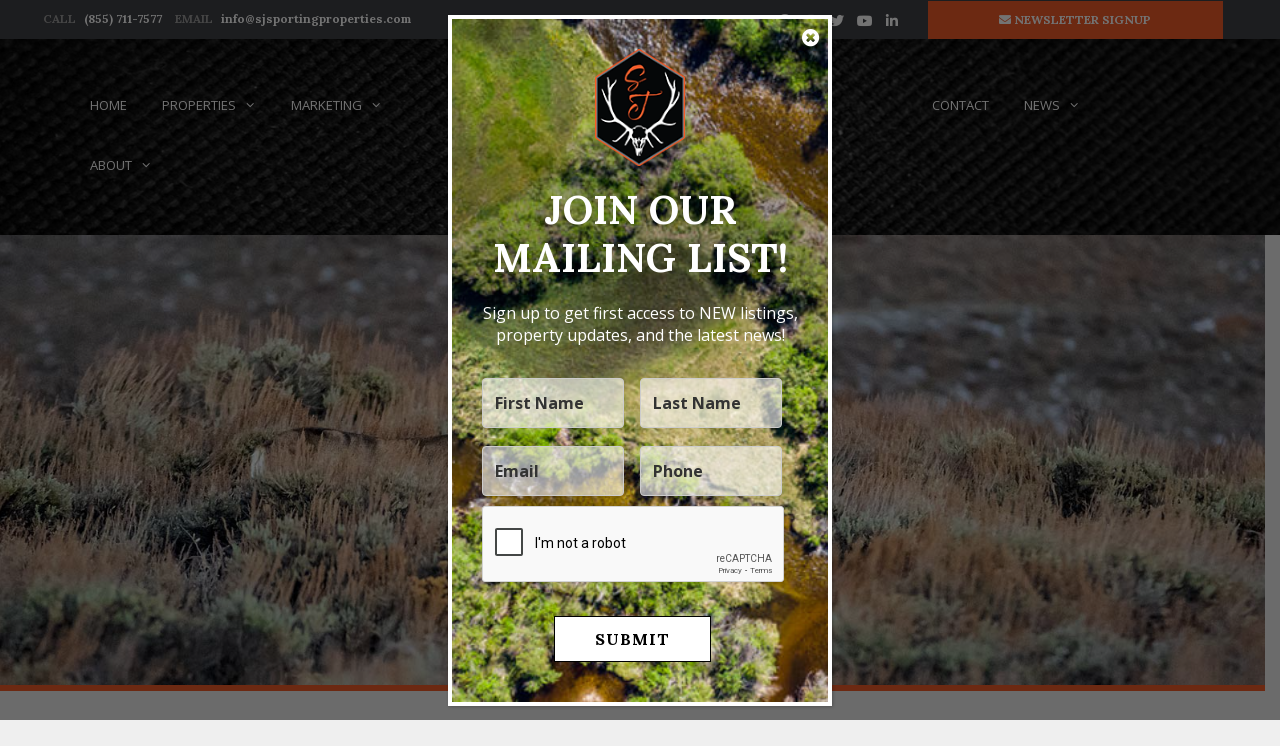

--- FILE ---
content_type: text/html; charset=UTF-8
request_url: https://stjamessportingproperties.com/meet-the-team/keith-stephens/?pg=1
body_size: 40060
content:
<!DOCTYPE html>
<html lang="en-US">
<head>
	<meta charset="UTF-8">
<script>
var gform;gform||(document.addEventListener("gform_main_scripts_loaded",function(){gform.scriptsLoaded=!0}),document.addEventListener("gform/theme/scripts_loaded",function(){gform.themeScriptsLoaded=!0}),window.addEventListener("DOMContentLoaded",function(){gform.domLoaded=!0}),gform={domLoaded:!1,scriptsLoaded:!1,themeScriptsLoaded:!1,isFormEditor:()=>"function"==typeof InitializeEditor,callIfLoaded:function(o){return!(!gform.domLoaded||!gform.scriptsLoaded||!gform.themeScriptsLoaded&&!gform.isFormEditor()||(gform.isFormEditor()&&console.warn("The use of gform.initializeOnLoaded() is deprecated in the form editor context and will be removed in Gravity Forms 3.1."),o(),0))},initializeOnLoaded:function(o){gform.callIfLoaded(o)||(document.addEventListener("gform_main_scripts_loaded",()=>{gform.scriptsLoaded=!0,gform.callIfLoaded(o)}),document.addEventListener("gform/theme/scripts_loaded",()=>{gform.themeScriptsLoaded=!0,gform.callIfLoaded(o)}),window.addEventListener("DOMContentLoaded",()=>{gform.domLoaded=!0,gform.callIfLoaded(o)}))},hooks:{action:{},filter:{}},addAction:function(o,r,e,t){gform.addHook("action",o,r,e,t)},addFilter:function(o,r,e,t){gform.addHook("filter",o,r,e,t)},doAction:function(o){gform.doHook("action",o,arguments)},applyFilters:function(o){return gform.doHook("filter",o,arguments)},removeAction:function(o,r){gform.removeHook("action",o,r)},removeFilter:function(o,r,e){gform.removeHook("filter",o,r,e)},addHook:function(o,r,e,t,n){null==gform.hooks[o][r]&&(gform.hooks[o][r]=[]);var d=gform.hooks[o][r];null==n&&(n=r+"_"+d.length),gform.hooks[o][r].push({tag:n,callable:e,priority:t=null==t?10:t})},doHook:function(r,o,e){var t;if(e=Array.prototype.slice.call(e,1),null!=gform.hooks[r][o]&&((o=gform.hooks[r][o]).sort(function(o,r){return o.priority-r.priority}),o.forEach(function(o){"function"!=typeof(t=o.callable)&&(t=window[t]),"action"==r?t.apply(null,e):e[0]=t.apply(null,e)})),"filter"==r)return e[0]},removeHook:function(o,r,t,n){var e;null!=gform.hooks[o][r]&&(e=(e=gform.hooks[o][r]).filter(function(o,r,e){return!!(null!=n&&n!=o.tag||null!=t&&t!=o.priority)}),gform.hooks[o][r]=e)}});
</script>

	<meta name='robots' content='index, follow, max-image-preview:large, max-snippet:-1, max-video-preview:-1' />
	<style>img:is([sizes="auto" i], [sizes^="auto," i]) { contain-intrinsic-size: 3000px 1500px }</style>
	<link rel='preconnect' href='https://images.realstack.com' >
<link rel='preconnect' href='https://use.typekit.net' >
<link rel='preconnect' href='https://p.typekit.net' >
<link rel='preconnect' href='https://www.googletagmanager.com' >
<link rel='preconnect' href='https://www.google-analytics.com' >
<link rel='dns-prefetch' href='//images.realstack.com'>
<link rel='dns-prefetch' href='//use.typekit.net'>
<link rel='dns-prefetch' href='//p.typekit.net'>
<link rel='dns-prefetch' href='//www.googletagmanager.com'>
<link rel='dns-prefetch' href='//www.google-analytics.com'>
<meta name="viewport" content="width=device-width, initial-scale=1">
	<!-- This site is optimized with the Yoast SEO plugin v25.4 - https://yoast.com/wordpress/plugins/seo/ -->
	<title>Keith Stephens | St. James Sporting Properties | Montrose, CO</title><link rel="preload" href="https://stjames.cdn.realstack.com/wp-content/uploads/2019/04/logo.png" as="image" imagesrcset="https://stjames.cdn.realstack.com/wp-content/uploads/2019/04/logo.png 1x, https://stjames.cdn.realstack.com/wp-content/uploads/2019/04/logo.png 2x" fetchpriority="high" /><link rel="preload" href="/wp-content/uploads/2020/04/meet-the-team_HEADER-IMAGE_4.8.20.jpg" as="image" fetchpriority="high" /><link rel="preload" href="https://images.realstack.com/w440xh330xcrop/uploads/user/337/logo/I0ATNDm8qTg7SKvgWfDBrelT7eCn9nLdzL45k3HO/7kFSdz4r89Y2C128.png" as="image" fetchpriority="high" /><link rel="preload" href="https://stjamessportingproperties.com/wp-includes/js/jquery/jquery.min.js?ver=3.7.1" as="script"><link rel="preload" href="https://stjamessportingproperties.com/wp-includes/js/dist/hooks.min.js?ver=4d63a3d491d11ffd8ac6" as="script"><link rel="preload" href="https://stjamessportingproperties.com/wp-includes/js/dist/i18n.min.js?ver=5e580eb46a90c2b997e6" as="script"><link rel="preload" href="https://stjamessportingproperties.com/wp-includes/js/dist/vendor/wp-polyfill.min.js?ver=3.15.0" as="script">
	<meta name="description" content="Broker Associate | COAssociate Broker | NMSales Agent | UTBorn and raised in Florida, I met and married my high school sweetheart, Jennifer. We have six" />
	<link rel="canonical" href="https://stjamessportingproperties.com/meet-the-team/keith-stephens/" />
	<meta property="og:locale" content="en_US" />
	<meta property="og:type" content="article" />
	<meta property="og:title" content="Keith Stephens | St. James Sporting Properties | Montrose, CO" />
	<meta property="og:description" content="Broker Associate | COAssociate Broker | NMSales Agent | UTBorn and raised in Florida, I met and married my high school sweetheart, Jennifer. We have six" />
	<meta property="og:url" content="https://stjamessportingproperties.com/meet-the-team/keith-stephens/" />
	<meta property="og:site_name" content="St. James Sporting Properties" />
	<meta property="article:modified_time" content="2025-06-09T22:44:10+00:00" />
	<meta property="og:image" content="https://images.realstack.com/middle/uploads/user/337/logo/I0ATNDm8qTg7SKvgWfDBrelT7eCn9nLdzL45k3HO/7kFSdz4r89Y2C128.png" />
	<meta name="twitter:card" content="summary_large_image" />
	<meta name="twitter:image" content="https://images.realstack.com/middle/uploads/user/337/logo/I0ATNDm8qTg7SKvgWfDBrelT7eCn9nLdzL45k3HO/7kFSdz4r89Y2C128.png" />
	<meta name="twitter:label1" content="Est. reading time" />
	<meta name="twitter:data1" content="1 minute" />
	<script type="application/ld+json" class="yoast-schema-graph">{"@context":"https://schema.org","@graph":[{"@type":"WebPage","@id":"https://stjamessportingproperties.com/meet-the-team/keith-stephens/","url":"https://stjamessportingproperties.com/meet-the-team/keith-stephens/","name":"Keith Stephens | St. James Sporting Properties | Montrose, CO","isPartOf":{"@id":"https://stjamessportingproperties.com/#website"},"datePublished":"2024-12-02T05:29:30+00:00","dateModified":"2025-06-09T22:44:10+00:00","description":"Broker Associate | COAssociate Broker | NMSales Agent | UTBorn and raised in Florida, I met and married my high school sweetheart, Jennifer. We have six","breadcrumb":{"@id":"https://stjamessportingproperties.com/meet-the-team/keith-stephens/#breadcrumb"},"inLanguage":"en-US","potentialAction":[{"@type":"ReadAction","target":["https://stjamessportingproperties.com/meet-the-team/keith-stephens/"]}]},{"@type":"BreadcrumbList","@id":"https://stjamessportingproperties.com/meet-the-team/keith-stephens/#breadcrumb","itemListElement":[{"@type":"ListItem","position":1,"name":"Home","item":"https://stjamessportingproperties.com/"},{"@type":"ListItem","position":2,"name":"Keith Stephens"}]},{"@type":"WebSite","@id":"https://stjamessportingproperties.com/#website","url":"https://stjamessportingproperties.com/","name":"St. James Sporting Properties","description":"","publisher":{"@id":"https://stjamessportingproperties.com/#organization"},"potentialAction":[{"@type":"SearchAction","target":{"@type":"EntryPoint","urlTemplate":"https://stjamessportingproperties.com/?s={search_term_string}"},"query-input":{"@type":"PropertyValueSpecification","valueRequired":true,"valueName":"search_term_string"}}],"inLanguage":"en-US"},{"@type":"Organization","@id":"https://stjamessportingproperties.com/#organization","name":"St James Sporting Properties","url":"https://stjamessportingproperties.com/","logo":{"@type":"ImageObject","inLanguage":"en-US","@id":"https://stjamessportingproperties.com/#/schema/logo/image/","url":"https://stjames.cdn.realstack.com/wp-content/uploads/2019/04/logo.png","contentUrl":"https://stjames.cdn.realstack.com/wp-content/uploads/2019/04/logo.png","width":300,"height":76,"caption":"St James Sporting Properties"},"image":{"@id":"https://stjamessportingproperties.com/#/schema/logo/image/"}}]}</script>
	<!-- / Yoast SEO plugin. -->


<link rel='dns-prefetch' href='//www.google.com' />
<link rel='dns-prefetch' href='//use.fontawesome.com' />
<link href='https://fonts.gstatic.com' crossorigin rel='preconnect' />
<link href='https://fonts.googleapis.com' crossorigin rel='preconnect' />
<link rel='preconnect' href='https://stjames.cdn.realstack.com' />
<link rel="alternate" type="application/rss+xml" title="St. James Sporting Properties &raquo; Feed" href="https://stjamessportingproperties.com/feed/" />
<link rel='stylesheet' id='generate-fonts-css' href='//fonts.googleapis.com/css?family=Open+Sans:300,300italic,regular,italic,600,600italic,700,700italic,800,800italic|Lora:regular,italic,700,700italic|Playfair+Display:regular,italic,700,700italic,900,900italic&display=swap' media='all' />
<link rel='stylesheet' id='menu-icons-extra-css' href='https://stjames.cdn.realstack.com/wp-content/plugins/menu-icons/css/extra.min.css?ver=0.13.18' media='all' />
<link rel='stylesheet' id='visual-portfolio-block-filter-by-category-css' href='https://stjames.cdn.realstack.com/wp-content/plugins/visual-portfolio/build/gutenberg/blocks/filter-by-category/style.css?ver=1751616512' media='all' />
<link rel='stylesheet' id='visual-portfolio-block-pagination-css' href='https://stjames.cdn.realstack.com/wp-content/plugins/visual-portfolio/build/gutenberg/blocks/pagination/style.css?ver=1751616512' media='all' />
<link rel='stylesheet' id='visual-portfolio-block-sort-css' href='https://stjames.cdn.realstack.com/wp-content/plugins/visual-portfolio/build/gutenberg/blocks/sort/style.css?ver=1751616512' media='all' />
<style id='font-awesome-svg-styles-default-inline-css'>
.svg-inline--fa {
  display: inline-block;
  height: 1em;
  overflow: visible;
  vertical-align: -.125em;
}
</style>
<link rel='stylesheet' id='font-awesome-svg-styles-css' href='https://stjames.cdn.realstack.com/wp-content/uploads/font-awesome/v5.15.4/css/svg-with-js.css' media='all' />
<style id='font-awesome-svg-styles-inline-css'>
   .wp-block-font-awesome-icon svg::before,
   .wp-rich-text-font-awesome-icon svg::before {content: unset;}
</style>
<link rel='stylesheet' id='rs-public-css' href='https://stjames.cdn.realstack.com/wp-content/plugins/realstack/assets/dist/public/public.min.css?ver=1745760204' media='all' />
<link rel='stylesheet' id='wpos-slick-style-css' href='https://stjames.cdn.realstack.com/wp-content/plugins/wp-logo-showcase-responsive-slider-slider/assets/css/slick.css?ver=3.8.4' media='all' />
<link rel='stylesheet' id='wpls-public-style-css' href='https://stjames.cdn.realstack.com/wp-content/plugins/wp-logo-showcase-responsive-slider-slider/assets/css/wpls-public.css?ver=3.8.4' media='all' />
<link rel='stylesheet' id='wp-show-posts-css' href='https://stjames.cdn.realstack.com/wp-content/plugins/wp-show-posts/css/wp-show-posts-min.css?ver=1.1.6' media='all' />
<link rel='stylesheet' id='generate-style-grid-css' href='https://stjames.cdn.realstack.com/wp-content/themes/generatepress/assets/css/unsemantic-grid.min.css?ver=3.5.1' media='all' />
<link rel='stylesheet' id='generate-style-css' href='https://stjames.cdn.realstack.com/wp-content/themes/generatepress/assets/css/style.min.css?ver=3.5.1' media='all' />
<style id='generate-style-inline-css'>
body{background-color:#efefef;color:#000000;}a{color:#1e73be;}a:hover, a:focus, a:active{color:#000000;}body .grid-container{max-width:1200px;}.wp-block-group__inner-container{max-width:1200px;margin-left:auto;margin-right:auto;}:root{--contrast:#222222;--contrast-2:#575760;--contrast-3:#b2b2be;--base:#f0f0f0;--base-2:#f7f8f9;--base-3:#ffffff;--accent:#1e73be;}:root .has-contrast-color{color:var(--contrast);}:root .has-contrast-background-color{background-color:var(--contrast);}:root .has-contrast-2-color{color:var(--contrast-2);}:root .has-contrast-2-background-color{background-color:var(--contrast-2);}:root .has-contrast-3-color{color:var(--contrast-3);}:root .has-contrast-3-background-color{background-color:var(--contrast-3);}:root .has-base-color{color:var(--base);}:root .has-base-background-color{background-color:var(--base);}:root .has-base-2-color{color:var(--base-2);}:root .has-base-2-background-color{background-color:var(--base-2);}:root .has-base-3-color{color:var(--base-3);}:root .has-base-3-background-color{background-color:var(--base-3);}:root .has-accent-color{color:var(--accent);}:root .has-accent-background-color{background-color:var(--accent);}body, button, input, select, textarea{font-family:"Open Sans", sans-serif;font-size:14px;}body{line-height:1.5;}.entry-content > [class*="wp-block-"]:not(:last-child):not(.wp-block-heading){margin-bottom:1.5em;}.main-title{font-size:45px;}.main-navigation .main-nav ul ul li a{font-size:14px;}.sidebar .widget, .footer-widgets .widget{font-size:17px;}h1{font-family:"Lora", serif;font-weight:300;font-size:40px;}h2{font-family:"Lora", serif;font-weight:600;font-size:27px;}h3{font-family:"Lora", serif;font-size:20px;}h4{font-family:"Lora", serif;font-size:inherit;}h5{font-family:"Lora", serif;font-size:inherit;}h6{font-family:"Playfair Display", serif;}@media (max-width:768px){.main-title{font-size:30px;}h1{font-size:30px;}h2{font-size:25px;}}.top-bar{background-color:#3f4045;color:#999999;}.top-bar a{color:#ffffff;}.top-bar a:hover{color:#f15b29;}.site-header{background-color:#010201;color:#3a3a3a;}.site-header a{color:#3a3a3a;}.main-title a,.main-title a:hover{color:#222222;}.site-description{color:#757575;}.main-navigation,.main-navigation ul ul{background-color:rgba(34,34,34,0);}.main-navigation .main-nav ul li a, .main-navigation .menu-toggle, .main-navigation .menu-bar-items{color:#ffffff;}.main-navigation .main-nav ul li:not([class*="current-menu-"]):hover > a, .main-navigation .main-nav ul li:not([class*="current-menu-"]):focus > a, .main-navigation .main-nav ul li.sfHover:not([class*="current-menu-"]) > a, .main-navigation .menu-bar-item:hover > a, .main-navigation .menu-bar-item.sfHover > a{color:#f15b29;background-color:rgba(63,63,63,0);}button.menu-toggle:hover,button.menu-toggle:focus,.main-navigation .mobile-bar-items a,.main-navigation .mobile-bar-items a:hover,.main-navigation .mobile-bar-items a:focus{color:#ffffff;}.main-navigation .main-nav ul li[class*="current-menu-"] > a{color:#f15b29;background-color:rgba(63,63,63,0);}.navigation-search input[type="search"],.navigation-search input[type="search"]:active, .navigation-search input[type="search"]:focus, .main-navigation .main-nav ul li.search-item.active > a, .main-navigation .menu-bar-items .search-item.active > a{color:#f15b29;background-color:rgba(63,63,63,0);}.main-navigation ul ul{background-color:#3f3f3f;}.main-navigation .main-nav ul ul li a{color:#ffffff;}.main-navigation .main-nav ul ul li:not([class*="current-menu-"]):hover > a,.main-navigation .main-nav ul ul li:not([class*="current-menu-"]):focus > a, .main-navigation .main-nav ul ul li.sfHover:not([class*="current-menu-"]) > a{color:#ffffff;background-color:#4f4f4f;}.main-navigation .main-nav ul ul li[class*="current-menu-"] > a{color:#ffffff;background-color:#4f4f4f;}.separate-containers .inside-article, .separate-containers .comments-area, .separate-containers .page-header, .one-container .container, .separate-containers .paging-navigation, .inside-page-header{background-color:#ffffff;}.entry-meta{color:#595959;}.entry-meta a{color:#595959;}.entry-meta a:hover{color:#1e73be;}.sidebar .widget{background-color:#ffffff;}.sidebar .widget .widget-title{color:#000000;}.footer-widgets{color:#999999;background-color:#ffffff;}.footer-widgets a{color:#999999;}.footer-widgets a:hover{color:#f15b29;}.footer-widgets .widget-title{color:#ffffff;}.site-info{color:#ffffff;background-color:#222222;}.site-info a{color:#ffffff;}.site-info a:hover{color:#606060;}.footer-bar .widget_nav_menu .current-menu-item a{color:#606060;}input[type="text"],input[type="email"],input[type="url"],input[type="password"],input[type="search"],input[type="tel"],input[type="number"],textarea,select{color:#666666;background-color:#fafafa;border-color:#cccccc;}input[type="text"]:focus,input[type="email"]:focus,input[type="url"]:focus,input[type="password"]:focus,input[type="search"]:focus,input[type="tel"]:focus,input[type="number"]:focus,textarea:focus,select:focus{color:#666666;background-color:#ffffff;border-color:#bfbfbf;}button,html input[type="button"],input[type="reset"],input[type="submit"],a.button,a.wp-block-button__link:not(.has-background){color:#ffffff;background-color:#666666;}button:hover,html input[type="button"]:hover,input[type="reset"]:hover,input[type="submit"]:hover,a.button:hover,button:focus,html input[type="button"]:focus,input[type="reset"]:focus,input[type="submit"]:focus,a.button:focus,a.wp-block-button__link:not(.has-background):active,a.wp-block-button__link:not(.has-background):focus,a.wp-block-button__link:not(.has-background):hover{color:#ffffff;background-color:#3f3f3f;}a.generate-back-to-top{background-color:rgba( 0,0,0,0.4 );color:#ffffff;}a.generate-back-to-top:hover,a.generate-back-to-top:focus{background-color:rgba( 0,0,0,0.6 );color:#ffffff;}:root{--gp-search-modal-bg-color:var(--base-3);--gp-search-modal-text-color:var(--contrast);--gp-search-modal-overlay-bg-color:rgba(0,0,0,0.2);}@media (max-width:768px){.main-navigation .menu-bar-item:hover > a, .main-navigation .menu-bar-item.sfHover > a{background:none;color:#ffffff;}}.inside-top-bar{padding:10px;}.inside-header{padding:40px;}.site-main .wp-block-group__inner-container{padding:40px;}.entry-content .alignwide, body:not(.no-sidebar) .entry-content .alignfull{margin-left:-40px;width:calc(100% + 80px);max-width:calc(100% + 80px);}.main-navigation .main-nav ul li a,.menu-toggle,.main-navigation .mobile-bar-items a{padding-left:18px;padding-right:18px;}.main-navigation .main-nav ul ul li a{padding:10px 18px 10px 18px;}.rtl .menu-item-has-children .dropdown-menu-toggle{padding-left:18px;}.menu-item-has-children .dropdown-menu-toggle{padding-right:18px;}.rtl .main-navigation .main-nav ul li.menu-item-has-children > a{padding-right:18px;}.footer-widgets{padding:0px 40px 30px 40px;}.site-info{padding:20px;}@media (max-width:768px){.separate-containers .inside-article, .separate-containers .comments-area, .separate-containers .page-header, .separate-containers .paging-navigation, .one-container .site-content, .inside-page-header{padding:30px;}.site-main .wp-block-group__inner-container{padding:30px;}.site-info{padding-right:10px;padding-left:10px;}.entry-content .alignwide, body:not(.no-sidebar) .entry-content .alignfull{margin-left:-30px;width:calc(100% + 60px);max-width:calc(100% + 60px);}}.one-container .sidebar .widget{padding:0px;}/* End cached CSS */@media (max-width:768px){.main-navigation .menu-toggle,.main-navigation .mobile-bar-items,.sidebar-nav-mobile:not(#sticky-placeholder){display:block;}.main-navigation ul,.gen-sidebar-nav{display:none;}[class*="nav-float-"] .site-header .inside-header > *{float:none;clear:both;}}
.main-navigation .slideout-toggle a:before,.slide-opened .slideout-overlay .slideout-exit:before{font-family:GeneratePress;}.slideout-navigation .dropdown-menu-toggle:before{content:"\f107" !important;}.slideout-navigation .sfHover > a .dropdown-menu-toggle:before{content:"\f106" !important;}.page .entry-content{margin-top:0px;}
.site-header{background-image:url('https://stjames.cdn.realstack.com/wp-content/uploads/2020/04/header_bg.jpg');}
.main-navigation .navigation-logo img {height:60px;}@media (max-width: 1210px) {.main-navigation .navigation-logo.site-logo {margin-left:0;}body.sticky-menu-logo.nav-float-left .main-navigation .site-logo.navigation-logo {margin-right:0;}}.main-navigation .main-nav ul li a,.menu-toggle,.main-navigation .mobile-bar-items a{transition: line-height 300ms ease}.main-navigation.toggled .main-nav > ul{background-color: rgba(34,34,34,0)}
.slideout-navigation.main-navigation{background-color:#222222;}.slideout-navigation.main-navigation .main-nav ul li a{color:#ffffff;font-weight:normal;text-transform:none;}.slideout-navigation a{color:#ffffff;}.slideout-navigation.main-navigation ul ul{background-color:#2d2d2d;}.slideout-navigation.main-navigation .main-nav ul ul li a{color:#ffffff;}.slideout-navigation.main-navigation .main-nav ul li:hover > a,.slideout-navigation.main-navigation .main-nav ul li:focus > a,.slideout-navigation.main-navigation .main-nav ul li.sfHover > a{color:#ffffff;background-color:#f15b29;}.slideout-navigation.main-navigation .main-nav ul ul li:hover > a,.slideout-navigation.main-navigation .main-nav ul ul li:focus > a,.slideout-navigation.main-navigation .main-nav ul ul li.sfHover > a{color:#ffffff;background-color:#f15b29;}.slideout-navigation.main-navigation .main-nav ul li[class*="current-menu-"] > a, .slideout-navigation.main-navigation .main-nav ul li[class*="current-menu-"] > a:hover,.slideout-navigation.main-navigation .main-nav ul li[class*="current-menu-"].sfHover > a{color:#ffffff;background-color:#f15b29;}.slideout-navigation.main-navigation .main-nav ul ul li[class*="current-menu-"] > a,.slideout-navigation.main-navigation .main-nav ul ul li[class*="current-menu-"] > a:hover,.slideout-navigation.main-navigation .main-nav ul ul li[class*="current-menu-"].sfHover > a{color:#ffffff;background-color:#f15b29;}
.page-hero{background-color:#282828;background-image:url(https://stjames.cdn.realstack.com/wp-content/uploads/2019/04/header_bg_update.jpg);background-size:cover;background-position:center center;background-repeat:no-repeat;text-align:center;box-sizing:border-box;}.inside-page-hero > *:last-child{margin-bottom:0px;}@media (max-width:768px){.page-hero-logo{display:none;}}
</style>
<link rel='stylesheet' id='generate-mobile-style-css' href='https://stjames.cdn.realstack.com/wp-content/themes/generatepress/assets/css/mobile.min.css?ver=3.5.1' media='all' />
<link rel='stylesheet' id='generate-font-icons-css' href='https://stjames.cdn.realstack.com/wp-content/themes/generatepress/assets/css/components/font-icons.min.css?ver=3.5.1' media='all' />
<link rel='stylesheet' id='font-awesome-official-css' href='https://use.fontawesome.com/releases/v5.15.4/css/all.css' media='all' integrity="sha384-DyZ88mC6Up2uqS4h/KRgHuoeGwBcD4Ng9SiP4dIRy0EXTlnuz47vAwmeGwVChigm" crossorigin="anonymous" />
<link rel='stylesheet' id='gforms_reset_css-css' href='https://stjames.cdn.realstack.com/wp-content/plugins/gravityforms/legacy/css/formreset.min.css?ver=2.9.7.1' media='all' />
<link rel='stylesheet' id='gforms_formsmain_css-css' href='https://stjames.cdn.realstack.com/wp-content/plugins/gravityforms/legacy/css/formsmain.min.css?ver=2.9.7.1' media='all' />
<link rel='stylesheet' id='gforms_ready_class_css-css' href='https://stjames.cdn.realstack.com/wp-content/plugins/gravityforms/legacy/css/readyclass.min.css?ver=2.9.7.1' media='all' />
<link rel='stylesheet' id='gforms_browsers_css-css' href='https://stjames.cdn.realstack.com/wp-content/plugins/gravityforms/legacy/css/browsers.min.css?ver=2.9.7.1' media='all' />
<link rel='stylesheet' id='popup-maker-site-css' href='//stjamessportingproperties.com/wp-content/uploads/pum/pum-site-styles.css?generated=1764193453&#038;ver=1.20.5' media='all' />
<link rel='stylesheet' id='generate-blog-css' href='https://stjames.cdn.realstack.com/wp-content/plugins/gp-premium/blog/functions/css/style-min.css?ver=1.7.8' media='all' />
<link rel='stylesheet' id='lgc-unsemantic-grid-responsive-tablet-css' href='https://stjames.cdn.realstack.com/wp-content/plugins/lightweight-grid-columns/css/unsemantic-grid-responsive-tablet.css?ver=1.0' media='all' />
<link rel='stylesheet' id='generate-sticky-css' href='https://stjames.cdn.realstack.com/wp-content/plugins/gp-premium/menu-plus/functions/css/sticky.min.css?ver=1.7.8' media='all' />
<link rel='stylesheet' id='generate-offside-css' href='https://stjames.cdn.realstack.com/wp-content/plugins/gp-premium/menu-plus/functions/css/offside.min.css?ver=1.7.8' media='all' />
<link rel='stylesheet' id='generate-menu-logo-css' href='https://stjames.cdn.realstack.com/wp-content/plugins/gp-premium/menu-plus/functions/css/menu-logo.min.css?ver=1.7.8' media='all' />
<link rel='stylesheet' id='__EPYT__style-css' href='https://stjames.cdn.realstack.com/wp-content/plugins/youtube-embed-plus/styles/ytprefs.min.css?ver=14.2.3' media='all' />
<style id='__EPYT__style-inline-css'>

                .epyt-gallery-thumb {
                        width: 33.333%;
                }
                
</style>
<link rel='stylesheet' id='font-awesome-official-v4shim-css' href='https://use.fontawesome.com/releases/v5.15.4/css/v4-shims.css' media='all' integrity="sha384-Vq76wejb3QJM4nDatBa5rUOve+9gkegsjCebvV/9fvXlGWo4HCMR4cJZjjcF6Viv" crossorigin="anonymous" />
<style id='font-awesome-official-v4shim-inline-css'>
@font-face {
font-family: "FontAwesome";
font-display: block;
src: url("https://use.fontawesome.com/releases/v5.15.4/webfonts/fa-brands-400.eot"),
		url("https://use.fontawesome.com/releases/v5.15.4/webfonts/fa-brands-400.eot?#iefix") format("embedded-opentype"),
		url("https://use.fontawesome.com/releases/v5.15.4/webfonts/fa-brands-400.woff2") format("woff2"),
		url("https://use.fontawesome.com/releases/v5.15.4/webfonts/fa-brands-400.woff") format("woff"),
		url("https://use.fontawesome.com/releases/v5.15.4/webfonts/fa-brands-400.ttf") format("truetype"),
		url("https://use.fontawesome.com/releases/v5.15.4/webfonts/fa-brands-400.svg#fontawesome") format("svg");
}

@font-face {
font-family: "FontAwesome";
font-display: block;
src: url("https://use.fontawesome.com/releases/v5.15.4/webfonts/fa-solid-900.eot"),
		url("https://use.fontawesome.com/releases/v5.15.4/webfonts/fa-solid-900.eot?#iefix") format("embedded-opentype"),
		url("https://use.fontawesome.com/releases/v5.15.4/webfonts/fa-solid-900.woff2") format("woff2"),
		url("https://use.fontawesome.com/releases/v5.15.4/webfonts/fa-solid-900.woff") format("woff"),
		url("https://use.fontawesome.com/releases/v5.15.4/webfonts/fa-solid-900.ttf") format("truetype"),
		url("https://use.fontawesome.com/releases/v5.15.4/webfonts/fa-solid-900.svg#fontawesome") format("svg");
}

@font-face {
font-family: "FontAwesome";
font-display: block;
src: url("https://use.fontawesome.com/releases/v5.15.4/webfonts/fa-regular-400.eot"),
		url("https://use.fontawesome.com/releases/v5.15.4/webfonts/fa-regular-400.eot?#iefix") format("embedded-opentype"),
		url("https://use.fontawesome.com/releases/v5.15.4/webfonts/fa-regular-400.woff2") format("woff2"),
		url("https://use.fontawesome.com/releases/v5.15.4/webfonts/fa-regular-400.woff") format("woff"),
		url("https://use.fontawesome.com/releases/v5.15.4/webfonts/fa-regular-400.ttf") format("truetype"),
		url("https://use.fontawesome.com/releases/v5.15.4/webfonts/fa-regular-400.svg#fontawesome") format("svg");
unicode-range: U+F004-F005,U+F007,U+F017,U+F022,U+F024,U+F02E,U+F03E,U+F044,U+F057-F059,U+F06E,U+F070,U+F075,U+F07B-F07C,U+F080,U+F086,U+F089,U+F094,U+F09D,U+F0A0,U+F0A4-F0A7,U+F0C5,U+F0C7-F0C8,U+F0E0,U+F0EB,U+F0F3,U+F0F8,U+F0FE,U+F111,U+F118-F11A,U+F11C,U+F133,U+F144,U+F146,U+F14A,U+F14D-F14E,U+F150-F152,U+F15B-F15C,U+F164-F165,U+F185-F186,U+F191-F192,U+F1AD,U+F1C1-F1C9,U+F1CD,U+F1D8,U+F1E3,U+F1EA,U+F1F6,U+F1F9,U+F20A,U+F247-F249,U+F24D,U+F254-F25B,U+F25D,U+F267,U+F271-F274,U+F279,U+F28B,U+F28D,U+F2B5-F2B6,U+F2B9,U+F2BB,U+F2BD,U+F2C1-F2C2,U+F2D0,U+F2D2,U+F2DC,U+F2ED,U+F328,U+F358-F35B,U+F3A5,U+F3D1,U+F410,U+F4AD;
}
</style>
<link rel='stylesheet' id='colorbox-css' href='https://stjames.cdn.realstack.com/wp-content/plugins/slideshow-gallery/views/default/css/colorbox.css?ver=1.3.19' media='all' />
<link rel='stylesheet' id='fontawesome-css' href='https://stjames.cdn.realstack.com/wp-content/plugins/slideshow-gallery/views/default/css/fontawesome.css?ver=4.4.0' media='all' />
<script src="https://stjames.cdn.realstack.com/wp-includes/js/jquery/jquery.min.js?ver=3.7.1" id="jquery-core-js"></script>
<script src="https://stjames.cdn.realstack.com/wp-includes/js/jquery/jquery-migrate.min.js?ver=3.4.1" id="jquery-migrate-js" defer></script>
<script src="https://stjames.cdn.realstack.com/wp-content/plugins/realstack/assets/dist/public/standalone-map.min.js?ver=1745760204" id="rs-standalone-map-js" defer></script>
<script src="https://stjames.cdn.realstack.com/wp-includes/js/underscore.min.js?ver=1.13.7" id="underscore-js" defer></script>
<script id="wp-util-js-extra">
var _wpUtilSettings = {"ajax":{"url":"\/wp-admin\/admin-ajax.php"}};
</script>
<script src="https://stjames.cdn.realstack.com/wp-includes/js/wp-util.min.js?ver=6.7.2" id="wp-util-js" defer></script>
<script defer src="https://stjames.cdn.realstack.com/wp-content/plugins/realstack/assets/dist/listings/listings.min.js?ver=1745760204" id="rs-listing-js"></script>
<script src="https://stjames.cdn.realstack.com/wp-content/plugins/revslider-1/public/assets/js/rbtools.min.js?ver=6.6.20" id="tp-tools-js" defer></script>
<script src="https://stjames.cdn.realstack.com/wp-content/plugins/revslider-1/public/assets/js/rs6.min.js?ver=6.6.20" id="revmin-js" defer></script>
<script defer='defer' src="https://stjames.cdn.realstack.com/wp-content/plugins/gravityforms/js/jquery.json.min.js?ver=2.9.7.1" id="gform_json-js"></script>
<script id="gform_gravityforms-js-extra">
var gf_global = {"gf_currency_config":{"name":"U.S. Dollar","symbol_left":"$","symbol_right":"","symbol_padding":"","thousand_separator":",","decimal_separator":".","decimals":2,"code":"USD"},"base_url":"https:\/\/stjames.cdn.realstack.com\/wp-content\/plugins\/gravityforms","number_formats":[],"spinnerUrl":"https:\/\/stjames.cdn.realstack.com\/wp-content\/plugins\/gravityforms\/images\/spinner.svg","version_hash":"d1888c3a756e92bc60ec73830a0ee73c","strings":{"newRowAdded":"New row added.","rowRemoved":"Row removed","formSaved":"The form has been saved.  The content contains the link to return and complete the form."}};
var gf_global = {"gf_currency_config":{"name":"U.S. Dollar","symbol_left":"$","symbol_right":"","symbol_padding":"","thousand_separator":",","decimal_separator":".","decimals":2,"code":"USD"},"base_url":"https:\/\/stjames.cdn.realstack.com\/wp-content\/plugins\/gravityforms","number_formats":[],"spinnerUrl":"https:\/\/stjames.cdn.realstack.com\/wp-content\/plugins\/gravityforms\/images\/spinner.svg","version_hash":"d1888c3a756e92bc60ec73830a0ee73c","strings":{"newRowAdded":"New row added.","rowRemoved":"Row removed","formSaved":"The form has been saved.  The content contains the link to return and complete the form."}};
var gform_i18n = {"datepicker":{"days":{"monday":"Mo","tuesday":"Tu","wednesday":"We","thursday":"Th","friday":"Fr","saturday":"Sa","sunday":"Su"},"months":{"january":"January","february":"February","march":"March","april":"April","may":"May","june":"June","july":"July","august":"August","september":"September","october":"October","november":"November","december":"December"},"firstDay":1,"iconText":"Select date"}};
var gf_legacy_multi = {"18":"1"};
var gform_gravityforms = {"strings":{"invalid_file_extension":"This type of file is not allowed. Must be one of the following:","delete_file":"Delete this file","in_progress":"in progress","file_exceeds_limit":"File exceeds size limit","illegal_extension":"This type of file is not allowed.","max_reached":"Maximum number of files reached","unknown_error":"There was a problem while saving the file on the server","currently_uploading":"Please wait for the uploading to complete","cancel":"Cancel","cancel_upload":"Cancel this upload","cancelled":"Cancelled"},"vars":{"images_url":"https:\/\/stjames.cdn.realstack.com\/wp-content\/plugins\/gravityforms\/images"}};
</script>
<script defer src="https://stjames.cdn.realstack.com/wp-content/plugins/gravityforms/js/gravityforms.min.js?ver=2.9.7.1" id="gform_gravityforms-js"></script>
<script defer src="https://www.google.com/recaptcha/api.js?hl=en&amp;ver=6.7.2#038;render=explicit" id="gform_recaptcha-js"></script>
<script defer src="https://stjames.cdn.realstack.com/wp-content/plugins/gravityforms/assets/js/dist/utils.min.js?ver=a8f8e72876ba5bc3f797026fe4225946" id="gform_gravityforms_utils-js"></script>
<script id="__ytprefs__-js-extra">
var _EPYT_ = {"ajaxurl":"https:\/\/stjamessportingproperties.com\/wp-admin\/admin-ajax.php","security":"3c282ab1fc","gallery_scrolloffset":"20","eppathtoscripts":"https:\/\/stjames.cdn.realstack.com\/wp-content\/plugins\/youtube-embed-plus\/scripts\/","eppath":"https:\/\/stjames.cdn.realstack.com\/wp-content\/plugins\/youtube-embed-plus\/","epresponsiveselector":"[\"iframe.__youtube_prefs_widget__\"]","epdovol":"1","version":"14.2.3","evselector":"iframe.__youtube_prefs__[src], iframe[src*=\"youtube.com\/embed\/\"], iframe[src*=\"youtube-nocookie.com\/embed\/\"]","ajax_compat":"","maxres_facade":"eager","ytapi_load":"light","pause_others":"","stopMobileBuffer":"1","facade_mode":"","not_live_on_channel":""};
</script>
<script src="https://stjames.cdn.realstack.com/wp-content/plugins/youtube-embed-plus/scripts/ytprefs.min.js?ver=14.2.3" id="__ytprefs__-js" defer></script>
<script src="https://stjames.cdn.realstack.com/wp-content/plugins/slideshow-gallery/views/default/js/gallery.js?ver=1.0" id="slideshow-gallery-js" defer></script>
<script src="https://stjames.cdn.realstack.com/wp-content/plugins/slideshow-gallery/views/default/js/colorbox.js?ver=1.6.3" id="colorbox-js" defer></script>
<link rel="https://api.w.org/" href="https://stjamessportingproperties.com/wp-json/" />
		<!-- GA Google Analytics @ https://m0n.co/ga -->
		<script async src="https://www.googletagmanager.com/gtag/js?id=UA-68763595-18"></script>
		<script>
			window.dataLayer = window.dataLayer || [];
			function gtag(){dataLayer.push(arguments);}
			gtag('js', new Date());
			gtag('config', 'UA-68763595-18');
		</script>

			<!--[if lt IE 9]>
			<link rel="stylesheet" href="https://stjames.cdn.realstack.com/wp-content/plugins/lightweight-grid-columns/css/ie.min.css" />
		<![endif]-->
	<meta name="format-detection" content="telephone=no"><!-- Global site tag (gtag.js) - Google Analytics -->
<script async src="https://www.googletagmanager.com/gtag/js?id=UA-68763595-18"></script>
<script>
  window.dataLayer = window.dataLayer || [];
  function gtag(){dataLayer.push(arguments);}
  gtag('js', new Date());

  gtag('config', 'UA-68763595-18');
</script>        <!-- Google Tag Manager -->
        <script>(function(w,d,s,l,i){w[l]=w[l]||[];w[l].push({'gtm.start':
                    new Date().getTime(),event:'gtm.js'});var f=d.getElementsByTagName(s)[0],
                j=d.createElement(s),dl=l!='dataLayer'?'&l='+l:'';j.async=true;j.src=
                'https://www.googletagmanager.com/gtm.js?id='+i+dl;f.parentNode.insertBefore(j,f);
            })(window,document,'script','dataLayer','UA-68763595-18');</script>
        <!-- End Google Tag Manager -->

    <script type="text/javascript">
(function($) {
	var $document = $(document);
	
	$document.ready(function() {
		if (typeof $.fn.colorbox !== 'undefined') {
			$.extend($.colorbox.settings, {
				current: "Image {current} of {total}",
			    previous: "Previous",
			    next: "Next",
			    close: "Close",
			    xhrError: "This content failed to load",
			    imgError: "This image failed to load"
			});
		}
	});
})(jQuery);
</script><script type='text/javascript'>
/* <![CDATA[ */
var VPData = {"version":"3.3.16","pro":false,"__":{"couldnt_retrieve_vp":"Couldn't retrieve Visual Portfolio ID.","pswp_close":"Close (Esc)","pswp_share":"Share","pswp_fs":"Toggle fullscreen","pswp_zoom":"Zoom in\/out","pswp_prev":"Previous (arrow left)","pswp_next":"Next (arrow right)","pswp_share_fb":"Share on Facebook","pswp_share_tw":"Tweet","pswp_share_x":"X","pswp_share_pin":"Pin it","pswp_download":"Download","fancybox_close":"Close","fancybox_next":"Next","fancybox_prev":"Previous","fancybox_error":"The requested content cannot be loaded. <br \/> Please try again later.","fancybox_play_start":"Start slideshow","fancybox_play_stop":"Pause slideshow","fancybox_full_screen":"Full screen","fancybox_thumbs":"Thumbnails","fancybox_download":"Download","fancybox_share":"Share","fancybox_zoom":"Zoom"},"settingsPopupGallery":{"enable_on_wordpress_images":false,"vendor":"fancybox","deep_linking":false,"deep_linking_url_to_share_images":false,"show_arrows":true,"show_counter":true,"show_zoom_button":true,"show_fullscreen_button":true,"show_share_button":true,"show_close_button":true,"show_thumbs":true,"show_download_button":false,"show_slideshow":false,"click_to_zoom":true,"restore_focus":true},"screenSizes":[320,576,768,992,1200]};
/* ]]> */
</script>
		<noscript>
			<style type="text/css">
				.vp-portfolio__preloader-wrap{display:none}.vp-portfolio__filter-wrap,.vp-portfolio__items-wrap,.vp-portfolio__pagination-wrap,.vp-portfolio__sort-wrap{opacity:1;visibility:visible}.vp-portfolio__item .vp-portfolio__item-img noscript+img,.vp-portfolio__thumbnails-wrap{display:none}
			</style>
		</noscript>
				<style type="text/css">
			/* If html does not have either class, do not show lazy loaded images. */
			html:not(.vp-lazyload-enabled):not(.js) .vp-lazyload {
				display: none;
			}
		</style>
		<script>
			document.documentElement.classList.add(
				'vp-lazyload-enabled'
			);
		</script>
		<meta name="generator" content="Powered by Slider Revolution 6.6.20 - responsive, Mobile-Friendly Slider Plugin for WordPress with comfortable drag and drop interface." />
<link rel="icon" href="https://stjames.cdn.realstack.com/wp-content/uploads/2019/11/fav-32x32.png" sizes="32x32" />
<link rel="icon" href="https://stjames.cdn.realstack.com/wp-content/uploads/2019/11/fav.png" sizes="192x192" />
<link rel="apple-touch-icon" href="https://stjames.cdn.realstack.com/wp-content/uploads/2019/11/fav.png" />
<meta name="msapplication-TileImage" content="https://stjames.cdn.realstack.com/wp-content/uploads/2019/11/fav.png" />
<script>function setREVStartSize(e){
			//window.requestAnimationFrame(function() {
				window.RSIW = window.RSIW===undefined ? window.innerWidth : window.RSIW;
				window.RSIH = window.RSIH===undefined ? window.innerHeight : window.RSIH;
				try {
					var pw = document.getElementById(e.c).parentNode.offsetWidth,
						newh;
					pw = pw===0 || isNaN(pw) || (e.l=="fullwidth" || e.layout=="fullwidth") ? window.RSIW : pw;
					e.tabw = e.tabw===undefined ? 0 : parseInt(e.tabw);
					e.thumbw = e.thumbw===undefined ? 0 : parseInt(e.thumbw);
					e.tabh = e.tabh===undefined ? 0 : parseInt(e.tabh);
					e.thumbh = e.thumbh===undefined ? 0 : parseInt(e.thumbh);
					e.tabhide = e.tabhide===undefined ? 0 : parseInt(e.tabhide);
					e.thumbhide = e.thumbhide===undefined ? 0 : parseInt(e.thumbhide);
					e.mh = e.mh===undefined || e.mh=="" || e.mh==="auto" ? 0 : parseInt(e.mh,0);
					if(e.layout==="fullscreen" || e.l==="fullscreen")
						newh = Math.max(e.mh,window.RSIH);
					else{
						e.gw = Array.isArray(e.gw) ? e.gw : [e.gw];
						for (var i in e.rl) if (e.gw[i]===undefined || e.gw[i]===0) e.gw[i] = e.gw[i-1];
						e.gh = e.el===undefined || e.el==="" || (Array.isArray(e.el) && e.el.length==0)? e.gh : e.el;
						e.gh = Array.isArray(e.gh) ? e.gh : [e.gh];
						for (var i in e.rl) if (e.gh[i]===undefined || e.gh[i]===0) e.gh[i] = e.gh[i-1];
											
						var nl = new Array(e.rl.length),
							ix = 0,
							sl;
						e.tabw = e.tabhide>=pw ? 0 : e.tabw;
						e.thumbw = e.thumbhide>=pw ? 0 : e.thumbw;
						e.tabh = e.tabhide>=pw ? 0 : e.tabh;
						e.thumbh = e.thumbhide>=pw ? 0 : e.thumbh;
						for (var i in e.rl) nl[i] = e.rl[i]<window.RSIW ? 0 : e.rl[i];
						sl = nl[0];
						for (var i in nl) if (sl>nl[i] && nl[i]>0) { sl = nl[i]; ix=i;}
						var m = pw>(e.gw[ix]+e.tabw+e.thumbw) ? 1 : (pw-(e.tabw+e.thumbw)) / (e.gw[ix]);
						newh =  (e.gh[ix] * m) + (e.tabh + e.thumbh);
					}
					var el = document.getElementById(e.c);
					if (el!==null && el) el.style.height = newh+"px";
					el = document.getElementById(e.c+"_wrapper");
					if (el!==null && el) {
						el.style.height = newh+"px";
						el.style.display = "block";
					}
				} catch(e){
					console.log("Failure at Presize of Slider:" + e)
				}
			//});
		  };</script>
		<style id="wp-custom-css">
			.ginput_recaptcha > div{
margin:0 auto;	
}
.wp-image-10286 {
  margin-top: 16px; /* adjust as needed */
}.wp-image-10299 {
  margin-bottom: 16px; /* adjust px value as needed */
}
.postid-10120 .entry-content p {
  text-align: justify !important;
}

.postid-10120 .entry-meta {
  display: none !important;
}

body.postid-10120 {
  background-color: #1a1a1a !important; /* 90% gray */
}
/* Reduce space above the legal text block */
h4:has(.popup-legal-text) {
  margin-top: 1px;
}
/* Style only the giveaway intro paragraph */
.ollin-giveaway-intro {
  margin-top: 7px;
  margin-bottom: 20px;
  font-size: 18px;
  font-weight: 500;
  font-family: Arial, sans-serif;
  color: #ffffff;
  text-align: center;
}

/* Remove extra space above Gravity Form */
.ollin-giveaway-intro + p {
  margin-top: 0;
}

/* Tighten up space between fields and submit button */
#gform_79 .gform_body {
  margin-bottom: 5px;
}

#gform_79 .gform_footer {
  margin-top: 10px;
  padding-top: 0;
}

/* Target input fields inside the Ollin giveaway form (form ID 79) */
#gform_79 input[type="text"],
#gform_79 input[type="email"],
#gform_79 input[type="tel"],
#gform_79 input[type="url"] {
  background-color: #ffffff !important;
  color: #000000 !important;
  border: 1px solid #ccc !important;
}

/* Submit button hover color */
#gform_79 .gform_footer input[type="submit"]:hover,
#gform_79 .gform_footer input[type="button"]:hover,
#gform_79 .gform_footer input[type="image"]:hover {
  background-color: #d82f28 !important;
  color: #ffffff !important;
  border-color: #c2002f !important;
}

/* Style and tighten spacing before the disclaimer */
.popup-legal-text {
  font-family: Arial, sans-serif;
  font-style: italic;
  font-size: 16px;
  display: block;
  margin-top: 1px;
  text-align: center;
  color: #ccc; /* Optional: adjust if you need contrast */
}


.social-icons {
  display: flex;
  align-items: center;
  gap: 15px;
  margin-top: 10px;
  flex-wrap: wrap;
}

.social-icons span {
  font-weight: bold;
  margin-right: 10px;
  font-size: 16px;
  line-height: 1;
}

.social-icons a {
  text-decoration: none;
  display: inline-flex;
  align-items: center;
  justify-content: center;
}

.social-icons a i.fab {
  font-size: 20px !important;
  color: #E27C1E !important;
  transition: color 0.3s ease;
}

.social-icons a:hover i.fab {
  color: #000000 !important;
}

/* Targets all input placeholder text inside popups */
.pum input::placeholder,
.pum textarea::placeholder {
  font-weight: bold;
  color: #333; /* Optional: darken the placeholder for better contrast */
}

/* WebKit browsers (Chrome, Safari) */
.pum input::-webkit-input-placeholder,
.pum textarea::-webkit-input-placeholder {
  font-weight: bold;
}

/* Firefox */
.pum input::-moz-placeholder,
.pum textarea::-moz-placeholder {
  font-weight: bold;
}

/* Internet Explorer 10+ */
.pum input:-ms-input-placeholder,
.pum textarea:-ms-input-placeholder {
  font-weight: bold;
}

/* Edge */
.pum input::-ms-input-placeholder,
.pum textarea::-ms-input-placeholder {
  font-weight: bold;
}

/* Make input fields semi-transparent */
.pum input[type="text"],
.pum input[type="email"],
.pum input[type="tel"],
.pum textarea {
  background-color: rgba(255, 255, 255, 0.6) !important;
  color: #000;
  border: 1px solid #ccc;
  border-radius: 4px;
  padding: 10px;
}

/* Optional: Tweak hover/focus for better usability */
.pum input:focus,
.pum textarea:focus {
  outline: none;
  box-shadow: 0 0 5px rgba(0,0,0,0.2);
}
/* v2.4.x Updates */
.listings-page.listings-content > .container:first-child, .listings-collections.listings-content > .container:first-child {
	max-width: 100%;
	text-align: center;
	padding-top: 160px;
	padding-bottom: 160px;
	background-image: url(https://stjames.cdn.realstack.com/wp-content/uploads/2019/10/properties_bg.jpg);
	background-size: cover;
	background-repeat: no-repeat;
	background-position: top;
}

/* Magazine Headers */
.page-id-7595 .generate-sections-container,
.page-id-7643 .generate-sections-container,
.page-id-7644 .generate-sections-container,
.page-id-7645 .generate-sections-container,
.page-id-7646 .generate-sections-container,
.page-id-7647 .generate-sections-container,
.page-id-7648 .generate-sections-container,
.page-id-7650 .generate-sections-container,
.page-id-7651 .generate-sections-container,
.page-id-7652 .generate-sections-container,
.page-id-7653 .generate-sections-container,
.page-id-7665 .generate-sections-container,
.page-id-7649 .generate-sections-container,
.page-id-8826 .generate-sections-container,
.page-id-8899 .generate-sections-container,
.page-id-8895 .generate-sections-container,
.page-id-8897 .generate-sections-container,
.page-id-8901 .generate-sections-container,
.page-id-8898 .generate-sections-container,
.page-id-8900 .generate-sections-container,
.page-id-8896 .generate-sections-container,
.page-id-8902 .generate-sections-container,
.page-id-8903 .generate-sections-container,
.page-id-9833	.generate-sections-container,
.page-id-9834	.generate-sections-container,
.page-id-9835	.generate-sections-container,
.page-id-9836	.generate-sections-container,
.page-id-9837	.generate-sections-container,
.page-id-9838	.generate-sections-container,
.page-id-9839	.generate-sections-container,
.page-id-9840	.generate-sections-container,
.page-id-9841	.generate-sections-container,
.page-id-9842	.generate-sections-container,
.page-id-9843	.generate-sections-container,
.page-id-9926	.generate-sections-container,
.page-id-9878	.generate-sections-container,
.page-id-9974	.generate-sections-container,
.page-id-10399	.generate-sections-container,
.page-id-10417	.generate-sections-container,
.page-id-10420	.generate-sections-container,
.page-id-10400	.generate-sections-container,
.page-id-10405	.generate-sections-container,
.page-id-10402	.generate-sections-container,
.page-id-10401	.generate-sections-container,
.page-id-10403	.generate-sections-container,
.page-id-10406	.generate-sections-container,
.page-id-10422	.generate-sections-container,
.page-id-10415	.generate-sections-container,
.page-id-10404	.generate-sections-container

{
	background-position: bottom;
}
/* Magazine Drop Shadow Headers */
.page-id-7595 .inner-header-title,
.page-id-7643 .inner-header-title,
.page-id-7644 .inner-header-title,
.page-id-7645 .inner-header-title,
.page-id-7646 .inner-header-title,
.page-id-7647 .inner-header-title,
.page-id-7648 .inner-header-title,
.page-id-7650 .inner-header-title,
.page-id-7651 .inner-header-title,
.page-id-7652 .inner-header-title,
.page-id-7653 .inner-header-title,
.page-id-7665 .inner-header-title,
.page-id-7649 .inner-header-title,
.page-id-8826 .inner-header-title,
.page-id-8899 .inner-header-title,
.page-id-8895 .inner-header-title,
.page-id-8897 .inner-header-title,
.page-id-8901 .inner-header-title,
.page-id-8898 .inner-header-title,
.page-id-8900 .inner-header-title,
.page-id-8896 .inner-header-title,
.page-id-8902 .inner-header-title,
.page-id-8903 .inner-header-title,
.page-id-9833	.inner-header-title,
.page-id-9834	.inner-header-title,
.page-id-9835	.inner-header-title,
.page-id-9836	.inner-header-title,
.page-id-9837	.inner-header-title,
.page-id-9838	.inner-header-title,
.page-id-9839	.inner-header-title,
.page-id-9840	.inner-header-title,
.page-id-9841	.inner-header-title,
.page-id-9842	.inner-header-title,
.page-id-9843	.inner-header-title,
.page-id-9926	.inner-header-title,
.page-id-9878	.inner-header-title,
.page-id-9974	.inner-header-title,
.page-id-10399	.inner-header-title,
.page-id-10417	.inner-header-title,
.page-id-10420	.inner-header-title,
.page-id-10400	.inner-header-title,
.page-id-10405	.inner-header-title,
.page-id-10402	.inner-header-title,
.page-id-10401	.inner-header-title,
.page-id-10403	.inner-header-title,
.page-id-10406	.inner-header-title,
.page-id-10422	.inner-header-title,
.page-id-10415	.inner-header-title,
.page-id-10404	.inner-header-title

{
  font-family: "Lora", serif; 
  font-weight: 600;
  font-size: 42px;
  color: #fff;
  text-shadow: 1px 1px 4px #000;
  text-transform: uppercase;
}


.listings-page .title, 
.listings-collections .title {
	font-family: "Lora", serif;
	font-weight: 600;
	font-size: 42px;
	color: #000;
	text-transform: uppercase;
	text-align: center;
}

.internal-links-widget .title {
	text-align: center;
}

.listings-filters {
	background-color: #000;
	background-image: url(/wp-content/uploads/2019/04/search-bg.jpg);
	background-size: cover;
	background-repeat: no-repeat;
	background-position: center;
}

.top-bar,
.site-header {
	z-index: 10006;
}

.rs-agent-articles,
.rs-nearby-block {
	background-image: url(/wp-content/uploads/2019/04/featured_listing_bg.jpg);
	padding-bottom: 80px !important;
	padding-top: 80px !important;
	background-size: cover;
}

.rs-nearby-block .title {
	text-align: center;
	text-transform: uppercase;
}

.rs-agent-articles .rs-grid {
	grid-template-columns: repeat(3,1fr);
}

.rs-agent-articles .rs-card-body .card-content .description {
	display: -webkit-box;
}

.rs-agent-articles .rs-card-body,
.rs-agent-articles .rs-card-footer {
	background-color: #fff;
}

.rs-agent-articles .rs-card-body {
	padding: 20px 20px 0;
}

.rs-agent-articles .rs-card-footer {
	text-align: center;
	padding: 20px 20px;
}

.rs-agent-articles .card-title {
	font-family: "Lora", serif;
	font-size: 18px;
	font-weight: 600;
	color: #000;
	text-align: center;
	margin: 0;
	height: 54px;
	-webkit-line-clamp: 2;
}

.rs-agent-articles .card-content {
	font-size: 14px;
	line-height: 20px;
	text-align: center;
	margin-top: 5px;
	font-family: "Lora", serif;
	color: #6e6f71;
	margin-top: 10px;
}

.rs-agent-articles .btn-listing {
	display: block;
	width: 100%;
	color: #fff !important;
	background-color: #f15b29;
	padding: 10px 50px;
	font-family: "Lora", serif;
	font-weight: 600;
	text-transform: uppercase;
	letter-spacing: 1px;
}

@media only screen and (max-width: 992px) {
	.rs-agent-articles .rs-grid {
	grid-template-columns: repeat(2,1fr);
}
}

@media only screen and (max-width: 576px) {
	.rs-agent-articles .rs-grid {
	grid-template-columns: repeat(1,1fr);
}
	
	.rs-additional-controls .rs-btn-filter[data-action="open-county-map"] {
		display: none;
	}
	
	.listings-page.listings-content > .container:first-child, .listings-collections.listings-content > .container:first-child {
	padding-top: 80px;
	padding-bottom: 80px;
}
}

/**/
.site-header {
  background-color: #010201;
  background-image: url(/wp-content/uploads/2019/04/header_bg_update.jpg);
  background-size: cover;
  background-position: center center;
}

div#popmake-4024 {
  background-image: url(/wp-content/uploads/2021/04/popup_updated_bg2.jpg.);
  padding: 20px;
}
.detail-similar-properties {
  display: none !important;
}

h2.news-popup-title {
  margin-bottom: 0px;
  color: #fff;
  font-size: 38px;
  text-shadow: 0px 1px 3px #000;
}

p.news-popup-desc {
  color: #fff;
  font-size: 16px;
  text-shadow: 0px 1px 3px #000;
  margin-bottom: 10px;
}

.newsletter-popup-wrapper {
  border: 2px solid #fff;
  padding: 60px;
  text-align: center;
}

.nav-float-right .inside-header .main-navigation {
  float: none;
  clear: right;
  text-align: center;
}

.slideshow-thumbnails .slideshow-slideright {
  background: transparent !important;
}

.slideshow-thumbnails .slideshow-slideright:before {
  color: #000 !important;
}

.slideshow-thumbnails .slideshow-slideleft {
  background: transparent !important;
}

.slideshow-thumbnails .slideshow-slideleft:before {
  color: #000 !important;
}

.body-title {
  font-family: "Lora", serif;
  font-weight: 600;
  font-size: 27px;
  text-transform: uppercase;
}

h1.inner-header-title {
  font-family: "Lora", serif;
  font-weight: 600;
  font-size: 42px;
  color: #fff;
  text-shadow: 3px 3px 10px #000;
  text-transform: uppercase;
}

a .team-tiitle {
  color: #000 !important;
}

a .team-tiitle:hover {
  color: #f15b29 !important;
}

.powered-by-stealth {
  font-family: "Lora", serif;
  font-size: 20px;
  font-weight: 600;
  text-transform: uppercase;
}

.property-detail-gallery2 .detail-main-titles {
  margin-bottom: 10px;
}

.property-detail-gallery2 .hunting-gallery-below-title {
  text-align: center;
  margin-bottom: 30px;
}

.property-detail-gallery2 .hunting-gallery-below-title span {
  font-family: "Lora", serif;
  font-weight: 600;
  position: relative;
  display: inline-block;
  margin-left: 0px;
  top: -30px;
  margin-right: 10px;
}

.property-detail-gallery2 {
  background-image: url(/wp-content/uploads/2019/04/featured_listing_bg.jpg);
  padding-bottom: 80px;
  padding-top: 30px;
  background-size: cover;
}

#agent-listing.generate-sections-container {
  background-position: center;
}

.rs-pagination-text {
  margin-bottom: 30px;
}

#agent-listing .paginateContainer {
  margin: 15px 0;
  color: #fff;
}

#agent-listing .full-width-pagination .showing-stats {
  display: inline-block;
  padding-bottom: 0px;
}

#agent-listing .paginateContainer .prevBtn.disabled,
#agent-listing .paginateContainer .nextBtn.disabled {
  color: #ffffff;
  border: 1px solid #ffffff;
}

#agent-listing .paginate li a {
  padding: 0px 8px 0px 10px;
  color: #ffffff;
  border: 1px solid #ffffff;
  margin: 0px 3px;
}

#agent-listing .paginateContainer .prevBtn,
#agent-listing .paginateContainer .nextBtn {
  padding: 0px 8px 0px 10px;
  color: #ffffff;
  border: 1px solid #ffffff;
  margin: 0px 3px;
  background-color: transparent;
}

#agent-listing .paginateContainer .prevBtn:hover,
#agent-listing .paginateContainer .nextBtn:hover {
  text-decoration: none;
  color: #fff;
  background-color: #000000;
}
#bg-sponser.generate-sections-container {
  background-size: cover;
  background-position: bottom center;
}

.epyt-gallery iframe {
  margin-bottom: 0;
  height: 600px !important;
}

.secondaryVideoEmbed iframe {
  height: 680px !important;
}

#bg-cover {
  background-size: cover;
}

#sold-properties .map-view-pagination {
  top: 0px;
}

.gm-style .gm-style-iw-d {
  box-sizing: border-box;
  overflow: auto;
  max-width: 440px !important;
}

.gm-style .gm-style-iw-c {
  max-width: 460px !important;
}

.gm-style-iw-d p {
  line-height: 19px;
  color: #000;
}

.gm-style-iw-d p span a {
  color: #000;
}

.listingBtns .btn {
  text-align: center;
  display: inline-block;
  width: 100%;
  color: #010101;
  border: 1px solid #010101;
  padding: 5px 15px;
  margin-top: 15px;
  font-family: "Lora", serif;
  font-weight: 600;
  font-size: 14px;
}

.listingBtns .btn:hover {
  text-decoration: none;
  color: #fff;
  background-color: #010101;
}

.rs_listings ul.list {
  list-style: none;
  margin-left: 10px !important;
  width: 100%;
}

.gform_wrapper .gform_footer {
  padding: 16px 0 10px;
  margin: 16px 0 0;
  clear: both;
  width: 100%;
  text-align: center;
}

.top-br {
  display: none;
}

.contained-content.separate-containers .inside-article,
.contained-content.one-container .site-content {
  padding: 40px;
}
.rs_listings ul.list {
  list-style: none;
  margin-left: 10px !important;
}

.main-navigation .main-nav ul li a,
.menu-toggle,
.main-navigation .mobile-bar-items a {
  padding-left: 7px;
}

.paginate li a {
  padding: 0px 8px 0px 10px;
  color: #000000;
  border: 0px solid #8f8f8f;
  margin: 0px 3px;
}

.paginate li a:hover {
  text-decoration: none;
  color: #fff;
  background-color: #000000;
}

.paginate li.active a {
  text-decoration: none;
  color: #fff;
  background-color: #000000;
}

.paginateContainer .prevBtn,
.paginateContainer .nextBtn {
  padding: 0px 8px 0px 10px;
  color: #ffffff;
  border: 0px solid #8f8f8f;
  margin: 0px 3px;
  background-color: #000;
}

.li-list {
  width: 31%;
  float: left;
  height: 490px;
  margin-right: 1%;
  margin-left: 1%;
  background-color: #fff;
  box-shadow: 0px 5px 9px #0000002e;
  margin-bottom: 30px;
}

.title-box a {
  font-family: "Lora", serif;
  font-size: 24px;
  font-weight: 600;
  overflow: hidden;
  color: #000;
  width: 95% !important;
  white-space: nowrap;
  display: inline-block;
  text-overflow: ellipsis;
}

.state-box {
  font-size: 16px;
  line-height: 20px;
  text-align: center;
  margin-top: 5px;
  font-family: "Lora", serif;
  font-weight: 600;
  color: #6e6f71;
  margin-bottom: 10px;
}

.description-box {
  border-top: 2px solid #f15b29;
  padding: 10px 0px 0px 0px;
  height: 150px;
  font-size: 15px;
  line-height: 23px;
  margin-top: 10px;
  overflow: hidden;
  display: block;
  -webkit-line-clamp: 7;
  -webkit-box-orient: vertical;
  max-width: 80%;
  margin: 0px auto;
}

.acreage-text {
  border-right: 2px solid #f15b29;
  font-family: "Lora", serif;
  font-weight: 600;
  font-size: 20px;
  vertical-align: middle !important;
}

.price-text {
  font-family: "Lora", serif;
  font-weight: 600;
  font-size: 20px;
  vertical-align: middle !important;
}

.tabled-row {
  height: 30px !important;
  width: 100%;
  display: table;
  table-layout: fixed;
  margin-left: 0px;
  margin-right: 0px;
  top: 15px;
  position: relative;
}

.menu-item-separator {
  margin-left: 315px;
  margin-right: 15px;
}

.menu-item-separator a {
  visibility: hidden;
}

#primary-menu {
  margin-top: -70px;
}

.center {
  text-align: center;
}

.white {
  color: #fff;
}

.team-inner-title {
  font-size: 24px;
  font-weight: 600;
  border-bottom: 2px solid #000;
  margin-bottom: 10px;
}

.team-inner-title span {
  font-family: "Playfair Display", serif;
  font-weight: 400;
  font-style: italic;
  font-size: 18px;
  margin-left: 10px;
}

.team-inner-title-after {
  font-family: "Lora", serif;
  font-size: 20px;
  line-height: 30px;
  margin-bottom: 10px;
}

.team-inner-cntc-detail {
  width: 60%;
  float: left;
}

.team-inner-social {
  width: 40%;
  float: left;
}

.separator-team-inner-cntc-detail {
  border-bottom: 2px solid #000;
  margin-bottom: 10px;
}

.team-inner-cntc-detail a {
  font-family: "Lora", serif;
  font-size: 18px;
  line-height: 28px;
  margin-bottom: 10px;
  text-transform: uppercase;
  font-weight: 600;
  color: #000 !important;
}

.team-inner-cntc-detail a:hover {
  color: #f15b29 !important;
}

.team-social {
  list-style: none;
  display: inline-block;
  text-align: right;
  margin: 0px;
  padding: 0px;
  width: 100%;
}

.team-social li {
  display: inline-block;
  font-size: 24px;
  margin-left: 15px;
}

.team-social li a {
  color: #000 !important;
}

.team-social li a:hover {
  color: #f15b29 !important;
}

.wp-show-posts .wp-show-posts-entry-title a {
  color: #000 !important;
}

.wp-show-posts-entry-meta {
  font-size: 14px;
  font-family: "Lora", serif;
  color: #6e6f71;
  font-weight: 600;
  text-transform: uppercase;
}

.wp-show-posts .wp-show-posts-entry-title a:hover {
  color: #f15b29 !important;
}

#black-strip-bg.generate-sections-container {
  background-size: contain;
  background-position: center center;
  border-bottom: 6px solid #f15b29;
}

.signature img {
  width: 150px;
}

.btn-one {
  padding: 10px 40px;
  background-color: #fff;
  border: 1px solid #000;
  color: #000 !important;
  font-family: "Lora", serif;
  font-weight: 600;
  letter-spacing: 1px;
  transition: 1s ease;
}

.btn-one:hover {
  background-color: #f15b29;
  border: 1px solid #f15b29;
  color: #fff !important;
  transition: 1s ease;
}

.black-strip-text {
  font-family: "Lora", serif;
  letter-spacing: 2px;
  font-size: 18px;
}

.map-bg {
  background-image: url(/wp-content/uploads/2019/04/map_bg.jpg);
  min-height: 355px;
  background-size: cover;
  background-repeat: no-repeat;
  padding-top: 160px;
  border: 10px solid #c8c1bb;
  border-radius: 10px;
}

.btn-two {
  padding: 10px 40px;
  background-color: #f15b29;
  border: 1px solid #f15b29;
  color: #fff !important;
  font-family: "Lora", serif;
  font-weight: 600;
  letter-spacing: 1px;
  transition: 1s ease;
}
.btn-three {
  padding: 10px 40px;
  background-color: #f15b29;
  border: 1px solid #f15b29;
  color: #fff !important;
  font-family: "Lora", serif;
  font-weight: 600;
  letter-spacing: 1px;
  transition: 1s ease;
}

.btn-two:hover {
  background-color: #010101;
  border: 1px solid #010101;
  color: #fff !important;
  transition: 1s ease;
}

.btn-three:hover {
  background-color: #010101;
  border: 1px solid #010101;
  color: #fff !important;
  transition: 1s ease;
}

.shadow-title {
  color: #fff;
  text-shadow: 4px 5px 5px #000;
}

.site-footer {
  background-image: url(/wp-content/uploads/2019/04/footer_bg.jpg) !important;
  background-size: cover;
}

.footer-widgets {
  background-color: transparent;
}

.footer-fav {
  margin-top: -40px;
  margin-bottom: 10px;
}

.footer-logo {
  margin-bottom: 20px;
}

.footer-separator img {
  width: 900px;
}

.footer-widgets .widget-title {
  color: #ffffff;
  margin-bottom: 10px;
  font-weight: 600;
  font-size: 17px;
}

.widget ul li {
  list-style-type: none;
  position: relative;
  padding-bottom: 0px;
  font-size: 14px;
}

#nav_menu-2 {
  margin-left: -40px;
}

#nav_menu-3 {
  margin-left: -30px;
}

#custom_html-7 {
  margin-left: -50px;
}

.footer-widgets .widget {
  font-size: 14px;
}

.btn-subscribe {
  padding: 8px 30px;
  border: 2px solid;
}

.footer-social li a i {
  color: #fff;
  min-width: 20px;
}

.top-bar .inside-top-bar .widget {
  width: 100%;
}

.top-bar-left {
  width: 50%;
  float: left;
  font-family: "Lora", serif;
  font-weight: 600;
  font-size: 14px;
}

.top-bar-left a {
  margin-left: 5px;
  margin-right: 10px;
}

ul.top-social li {
  display: inline-block;
  margin-right: 10px;
}

.top-bar-right {
  width: 50%;
  float: left;
  text-align: right;
}

.top-social {
  width: 60%;
  float: left;
  padding-right: 20px;
}

.top-bar-right .btn-subscribe {
  width: 40%;
  float: left;
  text-align: right;
  margin-bottom: -10px;
  padding: 8px 20px;
  border: 2px solid #f15b29;
  background-color: #f15b29;
  font-family: "Lora", serif;
  font-weight: 600;
  text-align: center;
  font-size: 14px;
  margin-top: -9px;
}

.top-bar-right .btn-subscribe:hover {
  border: 2px solid #fff;
  background-color: #fff;
}
.inside-top-bar {
  padding: 10px 10px 0px 10px;
  margin-bottom: -9px;
}

.signature-header-logo img {
  width: 400px;
}

.small-grey-btn {
  padding: 10px 30px;
  background-color: #464646;
  color: #fff !important;
  font-family: "Lora", serif;
  font-weight: 600;
  letter-spacing: 1px;
  transition: 1s ease;
  margin-right: 10px;
}

.small-grey-btn:hover {
  background-color: #f15b29;
  color: #fff !important;
  transition: 1s ease;
}

.small-btn-wrapper {
  margin-top: 30px;
}

#bg-contain.generate-sections-container {
  background-size: contain;
  background-position: left bottom;
  background-repeat: no-repeat;
}

.spacing-30 {
  margin-top: 30px;
}

.marketing-bullets li {
  width: 35%;
  float: left;
}

.marketing-follow a {
  color: #464646;
  margin-left: 10px;
}

.marketing-follow a:hover {
  color: #f15b29;
}

.team-strip-text {
  font-family: "Lora", serif;
  letter-spacing: 2px;
  font-size: 20px;
  font-weight: 600;
}

#team-strip.generate-sections-container {
  border-top: 6px solid #f15b29;
}

.team-box-wrapper {
  margin-bottom: 20px;
}

.team-box-wrapper p {
  margin-bottom: 0px;
}

.team-box {
  padding: 30px 15px 40px 15px;
  text-align: center;
  margin-top: -5px;
  background-color: #fff;
  min-height: 305px;
}

.team-tiitle {
  font-size: 22px;
  font-weight: 600;
}

.team-desc {
  font-size: 16px;
}

.team-contact-links a {
  font-size: 14px;
  color: #000;
}

.team-contact-links a:hover {
  color: #f15b29;
}

.btn-team {
  font-family: "Lora", serif;
  color: #000 !important;
  border: 2px solid #000;
  padding: 8px 15px;
  transition: 1s ease;
  letter-spacing: 1px;
  font-weight: 600;
}

.btn-team:hover {
  color: #fff !important;
  border: 2px solid #f15b29;
  background-color: #f15b29;
  transition: 1s ease;
}

.team-btn-wrapper {
  margin-top: 30px;
}

.team-separator {
  width: 70%;
  margin: 0px auto;
  height: 1px;
  background-color: #000;
  margin-top: 20px;
  margin-bottom: 20px;
}

.contact-info-box {
  padding: 40px 40px 20px 40px;
  background-color: #3f4045;
  font-size: 16px;
  color: #fff;
}

.contact-info-box a {
  color: #fff !important;
}

.contact-info-box a:hover {
  color: #f15b29 !important;
}

/* Custom CSS for Buyer Questionnaire*/
.page-id-1398 .gform_wrapper label.gfield_label, .gform_wrapper legend.gfield_label {
    font-weight: 700;
    font-size: inherit;
    display: inline-block !important;
}

.page-id-1398 .gform_legacy_markup_wrapper  .gsection .gfield_label,  .gform_legacy_markup_wrapper h2.gsection_title,  .gform_legacy_markup_wrapper h3.gform_title {
    font-size: 1.5em;
    font-weight: 700;
}
.page-id-1398 .gform_legacy_markup_wrapper li.gfield.field_description_below+li.gsection {
    margin-top: 50px!important;
    margin-bottom: 5px!important;}
.page-id-1398 .gform_legacy_markup_wrapper .gsection {
    border-bottom: 2px solid #898989!important;
    border-top: 2px solid #898989!important;
    padding: 5px 0 5px 0;
}
.page-id-1398 .gform_wrapper .top_label  li.gfield.gf_left_half+li.gfield.gsection.gf_left_half, .gform_wrapper .top_label li.gfield.gf_left_half+li.gfield.gsection.gf_right_half, .gform_wrapper .top_label li.gfield.gf_left_half+li.gsection, .gform_wrapper .top_label li.gfield.gf_right_half+li.gfield.gsection.gf_left_half, .gform_wrapper .top_label li.gfield.gf_right_half+li.gfield.gsection.gf_right_half, .gform_wrapper .top_label li.gfield.gf_right_half+li.gsection, .gform_wrapper .top_label li.gfield.gsection.gf_left_half+li.gfield.gsection.gf_left_half, .gform_wrapper .top_label li.gfield.gsection.gf_right_half+li.gfield.gsection.gf_left_half, .gform_wrapper .top_label li.gfield.gsection.gf_right_half+li.gfield.gsection.gf_right_half {
    padding: 5px 0 5px;
}
.page-id-1398 .gform_wrapper
input:not([type="radio"]):not([type="checkbox"]):not([type="submit"]):not([type="button"]):not([type="image"]):not([type="file"]) {
     padding: 5px 5px !important;
}
.page-id-1398 .gform_legacy_markup_wrapper.gf_browser_chrome .gfield_checkbox li input, .gform_legacy_markup_wrapper.gf_browser_chrome .gfield_checkbox li input[type=checkbox], .gform_legacy_markup_wrapper.gf_browser_chrome .gfield_radio li input[type=radio] {
    margin-top: 0px!important;
}
.page-id-1398 .gform_wrapper ul li.gfield {
    margin-top: 10px !important;
		margin-bottom: 0px!important;
    /*padding-top: 10px!important;*/
}

.page-id-1398 .gform_wrapper .top_label div.ginput_container {
    margin-top: 5px;
}
.page-id-1398 .gform_title {
    margin: 5px 0 15px;
		text-align: center;
}

/* ------------------------------------*/

.gform_wrapper label.gfield_label,
.gform_wrapper legend.gfield_label {
  font-weight: 700;
  font-size: inherit;
  display: none !important;
}

.gform_wrapper
  .top_label
  li.gfield.gf_left_half
  .ginput_container:not(.gfield_time_hour):not(.gfield_time_minute):not(.gfield_time_ampm):not(.ginput_container_date):not(.ginput_quantity):not(.datepicker),
.gform_wrapper
  .top_label
  li.gfield.gf_right_half
  .ginput_container:not(.gfield_time_hour):not(.gfield_time_minute):not(.gfield_time_ampm):not(.ginput_container_date):not(.ginput_quantity):not(.datepicker) {
  width: 100% !important;
  margin: 0px 0 0;
  padding-left: 0;
  padding-right: 0;
}

body .gform_wrapper ul li.gfield {
  margin-top: 0px;
  padding-top: 0;
  margin-bottom: 10px;
}

.gform_wrapper
  input:not([type="radio"]):not([type="checkbox"]):not([type="submit"]):not([type="button"]):not([type="image"]):not([type="file"]) {
  font-size: inherit;
  font-family: inherit;
  padding: 12px 12px;
  letter-spacing: normal;
}

.gform_wrapper textarea.medium {
  height: 160px;
  width: 100%;
  padding: 12px 12px;
}

.gform_wrapper .gform_footer input[type="submit"] {
  padding: 10px 40px;
  background-color: #fff;
  border: 1px solid #000;
  color: #000 !important;
  font-family: "Lora", serif;
  text-transform: uppercase;
  font-weight: 600;
  letter-spacing: 1px;
  transition: 1s ease;
}

.gform_wrapper .gform_footer input[type="submit"]:hover {
  background-color: #f15b29;
  border: 1px solid #f15b29;
  color: #fff !important;
  transition: 1s ease;
}

body .gform_wrapper .top_label div.ginput_container {
  margin-top: 0px;
}

.gform_wrapper {
  margin: 0px 0;
  max-width: 100%;
}

.contact-form-box {
  background-color: #ebebeb;
  padding: 30px 20px 20px 30px;
}

.li-list-f-6 {
  background-color: #fff;
  box-shadow: 5px 11px 8px #0000004f;
  height: 590px;
}

.title-box-f-6 {
  overflow: visible;
}

.brand-mark-listing {
  margin-top: -50px;
}

.brand-mark-listing img {
  width: 60px;
}

.listing-desc-f-6 {
  margin: 0px;
  padding: 0px 0px 0px 0px;
}

.description-box-f-6 {
  border-top: 2px solid #f15b29;
  padding: 10px 0px 0px 0px;
}

.listing-digits-f-6 {
  margin-top: 40px;
  height: 20px !important;
  margin-bottom: 45px;
}

.acreage-text-f-6 {
  border-right: 2px solid #f15b29;
  font-family: "Lora", serif;
  font-weight: 600;
  font-size: 20px;
}

.price-text-f-6 {
  font-family: "Lora", serif;
  font-weight: 600;
  font-size: 20px;
}

.flisting-btn-wrapper-f-6 {
  margin-top: 30px;
}

.title-box-f-6 a {
  font-family: "Lora", serif;
  font-size: 24px;
  font-weight: 600;
  overflow: hidden;
  color: #000;
  width: 98% !important;
  white-space: nowrap;
  display: inline-block;
}

.state-box-f-6 {
  font-size: 16px;
  line-height: 20px;
  text-align: center;
  margin-top: 5px;
  font-family: "Lora", serif;
  font-weight: 600;
  color: #6e6f71;
}

.btn-flisting-f-6 {
  background-color: #f15b29;
  color: #fff !important;
  padding: 10px 50px;
  margin-bottom: 60px !important;
  font-family: "Lora", serif;
  font-weight: 600;
  text-transform: uppercase;
  letter-spacing: 1px;
}

.btn-flisting-f-6:hover {
  background-color: #050708;
  color: #fff !important;
}

.rs-search-dropdown-1 select {
  padding-right: 18px;
  padding: 8px 10px;
  width: 22.6% !important;
  border: 0px;
  border-right: 1px solid #cabeb5;
  background-color: transparent;
  color: #fff !important;
  font-family: "Lora", serif;
  font-size: 16px;
  font-weight: 600;
  letter-spacing: 1px;
}

.rs-search-dropdown-1 i {
  position: relative;
  left: -37px;
  color: #fff;
  pointer-events: none;
}

.footer-separator {
  margin-bottom: 20px !important;
}

.search-col2 {
  padding: 0px 0px 0px 20px;
}

.rs-search-dropdown-1 select:focus {
  background-color: transparent;
}

.rs-search-dropdown-1 select option {
  color: #000;
}

.rs-search-properties-btn-wrapper-1 {
  margin-top: -2px;
}

.rs-search-properties-btn-wrapper-1 input[type="text"] {
  font-family: "Lora", serif;
  font-size: 15px;
  font-weight: 600;
  width: 165px;
  margin-right: 10px;
  color: #000000;
}

.rs-btn-search-1 {
  font-family: "Lora", serif;
  font-size: 15px;
  font-weight: 600;
  padding: 10px 20px;
  color: #ffff;
  transition: 1s ease;
}

.rs-btn-search-1:hover {
  color: #ffff;
  transition: 1s ease;
  background-color: #f15b29;
}

.rs-btn-search {
  font-family: "Lora", serif;
  font-size: 15px;
  font-weight: 600;
  padding: 10px 18px;
  color: #ffff;
  transition: 1s ease;
  border: 2px solid #fff;
}

.rs-btn-search:hover {
  color: #ffff;
  transition: 1s ease;
  background-color: #f15b29;
}

.search-col1 {
  padding: 0px;
}

#list-detail .generate-sections-inside-container {
  padding-top: 0px;
  padding-bottom: 0px;
  padding-left: 0px;
  padding-right: 0px;
}

.property-detail-header {
  background-size: cover;
  background-position: top center;
}

.property-detail-title-bg {
  border-top: 6px solid #f15b29;
  background-image: url(/wp-content/uploads/2019/04/featured_listing_bg.jpg);
  padding: 10px 0px 10px 0px;
  background-size: cover;
}

.rs-detail-main-title {
  line-height: 35px;
  font-size: 28px;
  color: #fff;
  text-transform: uppercase;
  margin-bottom: 0px;
}

.rs-detail-pricing {
  font-family: "Lora", serif;
  font-size: 20px;
  font-weight: 600;
  text-transform: uppercase;
  margin-bottom: 0px;
}

.rs-detail-address {
  font-family: "Lora", serif;
  font-size: 16px;
  font-weight: 600;
  text-transform: uppercase;
  margin-bottom: 0px;
  color: #fff;
  letter-spacing: 2px;
}

.property-detail-map .container {
  max-width: 100%;
  padding: 0px;
}

.rs-detail-title {
  font-family: "Lora", serif;
  font-size: 20px;
  font-weight: 600;
  margin-bottom: 5px;
  text-transform: uppercase;
}

.rs-detail-item {
  margin-bottom: 0px;
}

.all-detail-btn-wrapper {
  margin-top: 20px;
}

.property-detail-desc {
  background-color: #f3f3f3;
}

.detail-desc-title {
  font-family: "Lora", serif;
  font-size: 20px;
  font-weight: 600;
  margin-bottom: 5px;
  color: #000;
  text-transform: uppercase;
}

.btn-listing-detail {
  display: block;
  margin-bottom: 10px;
  background-color: #cececd;
  border: 1px solid #000;
  padding: 10px 20px;
  text-align: center;
  color: #000 !important;
  font-family: "Lora", serif;
  transition: 1s ease;
}

.btn-listing-detail:hover {
  background-color: #3f4045;
  border: 1px solid #000;
  transition: 1s ease;
  color: #fff !important;
}

.detail-similar-properties {
  background-image: url(/wp-content/uploads/2019/04/featured_listing_bg.jpg);
  padding-top: 50px;
  padding-bottom: 60px;
  background-size: cover;
}

.detail-main-titles {
  font-family: "Lora", serif;
  font-weight: 600;
  font-size: 27px;
  text-transform: uppercase;
  margin-top: 40px;
}

.property-detail-contact {
  background-image: url(/wp-content/uploads/2019/04/welcome_banner.jpg);
  background-size: cover;
}

.listing-agent-title {
  font-family: "Lora", serif;
  font-size: 20px;
  font-weight: 600;
  text-transform: uppercase;
}

.listing-agent-title-2 {
  font-family: "Lora", serif;
  font-size: 20px;
  font-weight: 600;
  text-transform: uppercase;
  margin-bottom: 0px;
}

.listing-agent-name {
  font-family: "Lora", serif;
  font-size: 20px;
  font-weight: 600;
  margin-top: 10px;
  margin-bottom: 0px;
}

.listing-agent-item-2 {
  font-family: "Lora", serif;
  margin-bottom: 0px;
}

.listing-agent-item-3 {
  font-family: "Lora", serif;
  margin-bottom: 0px;
}

.listing-agent-item-2 a {
  color: #000 !important;
}

.listing-agent-item-3 a {
  color: #000 !important;
}

.gform_wrapper
  input:not([type="radio"]):not([type="checkbox"]):not([type="submit"]):not([type="button"]):not([type="image"]):not([type="file"]) {
  font-size: inherit;
  font-family: inherit;
  padding: 12px 12px !important;
  letter-spacing: normal;
}

body .gform_wrapper ul li.gfield {
  margin-top: 0px !important;
  padding-top: 0;
}

.detail-map-title {
  font-family: "Lora", serif;
  font-weight: 600;
  font-size: 27px;
  text-transform: uppercase;
  margin-top: 40px;
  display: none;
}

.property-detail-contact img {
  width: 60%;
}

.gform_wrapper.gf_browser_chrome
  ul.gform_fields
  li.gfield
  div.ginput_complex
  span.ginput_left
  select,
.gform_wrapper.gf_browser_chrome
  ul.gform_fields
  li.gfield
  div.ginput_complex
  span.ginput_right
  select,
.gform_wrapper.gf_browser_chrome ul.gform_fields li.gfield input[type="radio"],
.gform_wrapper.gf_browser_chrome ul.gform_fields li.gfield select {
  margin-left: 1px;
  padding: 12px 12px;
}

.rs-btn-search-1:visited {
  color: #fff !important;
}

.rs-btn-search:visited {
  color: #fff !important;
}

.paginateContainer .prevBtn,
.paginateContainer .nextBtn {
  padding: 0px 8px 0px 10px;
  color: #000000;
  border: 1px solid #8f8f8f;
  margin: 0px 3px;
  background-color: transparent;
}

.paginateContainer .prevBtn.disabled,
.paginateContainer .nextBtn.disabled {
  color: #000000;
  border: 1px solid #8f8f8f;
}

.paginate li a {
  padding: 0px 8px 0px 10px;
  color: #000000;
  border: 1px solid #8f8f8f;
  margin: 0px 3px;
}

.paginateContainer .prevBtn:hover,
.paginateContainer .nextBtn:hover {
  text-decoration: none;
  color: #fff;
  background-color: #000000;
}

.li-list-g-2 {
  background-color: #fff;
  box-shadow: 5px 11px 8px #0000004f;
  height: 590px;
}

.title-box-g-2 {
  overflow: visible;
}

.brand-mark-listing {
  margin-top: -50px;
}

.brand-mark-listing img {
  width: 60px;
}

.listing-desc-g-2 {
  margin: 0px;
  padding: 0px 0px 0px 0px;
}

.description-box-g-2 {
  border-top: 2px solid #f15b29;
  padding: 10px 0px 0px 0px;
}

.listing-digits-g-2 {
  margin-top: 40px;
  height: 20px !important;
  margin-bottom: 45px;
}

.acreage-text-g-2 {
  border-right: 2px solid #f15b29;
  font-family: "Lora", serif;
  font-weight: 600;
  font-size: 20px;
}

.price-text-g-2 {
  font-family: "Lora", serif;
  font-weight: 600;
  font-size: 20px;
}

.flisting-btn-wrapper-g-2 {
  margin-top: 30px;
}

.title-box-g-2 a {
  font-family: "Lora", serif;
  font-size: 24px;
  font-weight: 600;
  overflow: hidden;
  color: #000;
  width: 98% !important;
  white-space: nowrap;
  display: inline-block;
}

.state-box-g-2 {
  font-size: 16px;
  line-height: 20px;
  text-align: center;
  margin-top: 5px;
  font-family: "Lora", serif;
  font-weight: 600;
  color: #6e6f71;
}

.btn-flisting-g-2 {
  background-color: #f15b29;
  color: #fff !important;
  padding: 10px 50px;
  margin-bottom: 60px !important;
  font-family: "Lora", serif;
  font-weight: 600;
  text-transform: uppercase;
  letter-spacing: 1px;
}

.btn-flisting-g-2:hover {
  background-color: #050708;
  color: #fff !important;
}

#home-slider .generate-sections-inside-container {
  padding-bottom: 0px;
  padding-left: 0px;
  padding-right: 0px;
}

#home-listing #rs_listings {
  display: block;
}

.rs-filter2-dropdown select {
  padding-right: 18px;
  padding: 8px 10px;
  width: 22.6% !important;
  border: 0px;
  border-right: 1px solid #cabeb5;
  background-color: transparent;
  color: #fff !important;
  font-family: "Lora", serif;
  font-size: 16px;
  font-weight: 600;
  letter-spacing: 1px;
  -webkit-appearance: none;
  -moz-appearance: none;
}

.rs-filter2-dropdown select option {
  color: #fff;
  background-color: #a49689;
}

.rs-filter2-dropdown i {
  position: relative;
  left: -37px;
  color: #fff;
  pointer-events: none;
}

.rs-btn-clear-filter2-btn-wrapper input {
  font-family: "Lora", serif;
  font-size: 15px;
  font-weight: 600;
  width: 185px;
  margin-right: 10px;
  color: #000000;
}

.search-col3 {
  padding: 0px 0px;
}

.rs-btn-clear-filter2 {
  font-family: "Lora", serif;
  font-size: 15px;
  font-weight: 600;
  padding: 10px 40px;
  color: #ffff !important;
  transition: 1s ease;
  border: 2px solid;
  color: rgba(255, 255, 255, 1) !important;
}

.rs-btn-clear-filter2:hover {
  color: #ffff !important;
  transition: 1s ease;
  background-color: #f15b29;
}

.status-banner-g-2 {
  padding: 10px;
  background-color: #f15b29;
  display: inline-block;
  margin-top: 0px;
  margin-left: 0px;
  text-decoration: none;
  color: #fff;
  font-family: "Lora", serif;
  font-weight: 600;
  text-transform: uppercase;
  letter-spacing: 1px;
}

.status-banner-f-2 {
  padding: 10px;
  background-color: #f15b29;
  display: inline-block;
  margin-top: 0px;
  margin-left: 0px;
  text-decoration: none;
  color: #fff;
  font-family: "Lora", serif;
  font-weight: 600;
  text-transform: uppercase;
  letter-spacing: 1px;
}

.map-view-pagination {
  background-color: #000;
  padding: 8px 20px;
  font-family: "Lora", serif;
  color: #fff !important;
  text-transform: uppercase;
  letter-spacing: 1px;
  font-weight: 600;
  position: relative;
  top: 20px;
}

.map-view-pagination:hover {
  background-color: #f15b29;
  color: #fff !important;
}

.top-bar-left {
  width: 50%;
  float: left;
  font-family: "Lora", serif;
  font-weight: 600;
  font-size: 14px;
  margin-bottom: 12px;
}

@media (min-width: 1600px) and (max-width: 2700px) {
  .top-bar {
    background-color: #3f4045;
    color: #999999;
    width: 100%;
    display: block;
  }
  .header-aligned-center .site-header {
    text-align: center;
    width: 100%;
    display: block;
  }

  .inside-top-bar {
    padding: 10px 10px 0px 10px;
    margin-bottom: 0px;
    position: relative;
    bottom: 0px;
  }
}

.vp-portfolio__items-style-fly .vp-portfolio__item-meta-title {
  line-height: 30px;
}

.vp-pagination__style-default .vp-pagination__item {
  display: none;
}

.gform_wrapper .field_sublabel_below .ginput_complex.ginput_container label,
.gform_wrapper
  .field_sublabel_below
  div[class*="gfield_time_"].ginput_container
  label {
  margin: 0px 0 0px 1px;
  visibility: hidden;
}

.partner-after-title-space {
  margin-bottom: 60px;
}

#partnet-header.generate-sections-container {
  background-size: contain;
  background-repeat: no-repeat;
}

.partner-pr1 {
  width: 50%;
  float: left;
}

.partner-pr2 {
  width: 50%;
  float: left;
}

.partner-pr-img {
  width: 40%;
  float: left;
}

.partner-pr-content {
  width: 60%;
  float: left;
}

.partner-pr-img2 {
  width: 50%;
  float: left;
}
.partner-pr-img3 {
  width: 98%;
  float: left;
}

.partner-pr-content2 {
  width: 50%;
  float: left;
}
.partner-pr-content3 {
  width: 100%;
  float: center;
}

.partner-pr-content p {
  font-size: 13px;
  text-align: right;
}

.partner-pr-content .btn-two {
  font-size: 13px;
  padding: 10px 20px;
}

.partner-pr-content2 .btn-three {
  font-size: 13px;
  padding: 10px 20px;
}
.partner-pr-content3 .btn-three {
  font-size: 13px;
  padding: 10px 20px;
}

.partner-pr-content .btn-wrapper {
  text-align: right;
}
.partner-pr-content2 .btn-wrapper2 {
  text-align: center;
}
.partner-pr-content2 .btn-wrapper3 {
  text-align: center;
}

.clear-both {
  clear: both;
}

.red-web-strip {
  border-top: 1px solid #000;
  margin-bottom: 30px;
}

.red-web-strip a {
  background-color: #f15b29;
  color: #fff;
  padding: 10px;
  position: relative;
  top: 9px;
  font-size: 16px;
  font-style: italic;
}

.red-web-strip a:hover {
  background-color: #000;
  color: #fff;
}

.partner-hr-after-pr {
  clear: both;
  background-color: #000;
  position: relative;
  top: 30px;
  margin-bottom: 70px;
}

.kr-text {
  margin-top: 10px;
  font-size: 15px;
}

.hunting-gallery-title {
  font-size: 55px;
}

.hunting-gallery-above-title {
  text-align: center;
  margin-bottom: 0px;
  margin-left: -300px;
}

.hunting-gallery-below-title img {
  width: 250px;
}

.hunting-gallery-below-title {
  text-align: center;
}

.hunting-gallery-below-title span {
  font-family: "Lora", serif;
  font-weight: 600;
  position: relative;
  display: inline-block;
  margin-left: 170px;
  top: -30px;
  margin-right: 10px;
}

.slideshow-wrapper {
  margin: 0px auto !important;
}

.capture-on-gallery img {
  width: 200px;
}

.capture-on-gallery span {
  font-family: "Lora", serif;
  font-weight: 600;
  position: relative;
  display: inline-block;
  top: -11px;
  margin-right: 20px;
  font-size: 20px;
}

.capture-on-gallery {
  position: relative;
  top: 30px;
  margin-bottom: 60px;
  clear: both;
}

.coming-soon-red {
  color: #f15b29;
  font-weight: 600;
}

.store-desc {
  font-size: 18px;
  font-weight: 600;
  font-style: italic;
}

@media (min-width: 300px) and (max-width: 767.98px) {
  .newsletter-popup-wrapper {
    border: 2px solid #fff;
    padding: 20px;
    text-align: center;
  }

  .property-detail-gallery2 .hunting-gallery-below-title span {
    font-family: "Lora", serif;
    font-weight: 600;
    position: relative;
    display: inline-block;
    margin-left: 0px;
    top: 0px;
    margin-right: 10px;
  }

  #agent-listing.generate-sections-container {
    background-position: left;
  }

  #agent-listing .full-width-pagination .showing-stats {
    display: inline-block;
    padding-bottom: 10px;
  }

  #agent-listing.generate-sections-container {
    background-size: auto;
  }

  .acreage-text-g-2 {
    font-size: 15px;
  }

  .price-text-g-2 {
    font-family: "Lora", serif;
    font-weight: 600;
    font-size: 15px;
  }

  .btn-flisting-g-2 {
    background-color: #f15b29;
    color: #fff !important;
    padding: 10px 20px;
  }

  #list-detail {
    overflow: hidden;
  }
  #list-detail .royalSlider {
    width: 100% !important;
    margin: 0 auto !important;
    display: block !important;
    overflow: hidden !important;
  }
  .gm-style .gm-style-iw-d {
    box-sizing: border-box;
    overflow: auto;
    max-width: 290px !important;
  }

  .gm-style .gm-style-iw-c {
    max-width: 290px !important;
  }

  .red-web-strip {
    border-top: 0px solid #000;
    margin-bottom: 30px;
    margin-top: 30px !important;
    text-align: right;
  }

  .hunting-gallery-title {
    font-size: 40px;
  }

  .hunting-gallery-below-title span {
    font-family: "Lora", serif;
    font-weight: 600;
    position: relative;
    display: inline-block;
    margin-left: 0px;
    top: -10px;
    margin-right: 0px;
  }

  .partner-hr-after-pr {
    clear: both;
    background-color: #000;
    position: relative;
    top: 0px;
    margin-bottom: 40px;
  }

  .yeti-logo {
    margin-top: 30px;
  }

  .partner-after-title-space {
    margin-bottom: 30px;
  }

  .contact-info-box {
    padding: 40px 20px 20px 20px;
    background-color: #3f4045;
    font-size: 16px;
    color: #fff;
  }

  #partnet-header .generate-sections-inside-container {
    padding-top: 80px;
    padding-bottom: 0px;
  }

  .property-detail-header {
    height: 300px;
  }

  .listing-agent-title {
    margin-bottom: 10px;
  }

  .detail-desc-title {
    margin-top: 30px;
  }

  .listing-agent-title-2 {
    margin-bottom: 0px;
    margin-top: 20px;
  }

  #list-detail-sec2 .btn-wrapper {
    text-align: left;
    margin-top: 30px !important;
  }

  #list-detail .col-3 {
    -ms-flex: 0 0 100%;
    flex: 0 0 100%;
    max-width: 100%;
  }

  #list-detail .col-9 {
    -ms-flex: 0 0 100%;
    flex: 0 0 100%;
    max-width: 100%;
  }

  #list-detail .col-4 {
    -ms-flex: 0 0 100%;
    flex: 0 0 100%;
    max-width: 100%;
  }

  #list-detail .col-8 {
    -ms-flex: 0 0 100%;
    flex: 0 0 100%;
    max-width: 100%;
  }

  #list-detail .list {
    margin-left: 0px !important;
  }

  .property-detail-title-bg {
    border-top: 6px solid #f15b29;
    background-image: url(/wp-content/uploads/2019/04/featured_listing_bg.jpg);
    padding: 10px 0px 30px 0px;
    background-size: cover;
  }

  .rs-pagination-text {
    text-align: center;
    margin-bottom: 35px;
  }

  .rs-filter2-dropdown i {
    position: relative;
    left: -37px;
    color: #000;
    pointer-events: none;
  }
  .footer-fav {
    margin-top: -20px;
    margin-bottom: 10px;
    width: 70px;
  }

  .footer-logo {
    margin-bottom: 20px;
    width: 250px;
  }

  .btn-flisting-f-6 {
    padding: 10px 20px;
  }

  .acreage-text-f-6 {
    font-size: 15px;
  }

  .price-text-f-6 {
    font-size: 15px;
  }

  .btn-one {
    padding: 12px 20px;
    font-size: 13px;
  }

  ::-webkit-input-placeholder {
    color: #000;
  }

  :-ms-input-placeholder {
    color: #000;
  }

  ::placeholder {
    color: #000;
  }

  .rs-btn-search {
    font-family: "Lora", serif;
    font-size: 15px;
    font-weight: 600;
    padding: 10px 18px;
    color: #ffff;
    transition: 1s ease;
    border: 2px solid #fff;
    background-color: #000;
  }

  [class*="nav-float-"] .site-header .inside-header > * {
    float: none;
    clear: both;
    margin-top: -10px;
  }

  .inside-header {
    padding: 30px;
  }

  .rs-search-dropdown-1 i {
    position: relative;
    left: -37px;
    color: #000;
    pointer-events: none;
  }

  .top-br {
    display: block;
  }

  .team-inner-social {
    width: 100%;
    float: none;
  }

  .team-inner-cntc-detail {
    width: 100%;
    float: none;
  }

  #meet-team-header .generate-sections-inside-container {
    padding-top: 110px;
    padding-bottom: 110px;
  }

  .partner-pr1 {
    width: 100%;
    float: none;
    margin-bottom: 20px;
  }

  .partner-pr-img {
    width: 100%;
    float: none;
  }

  .partner-pr-content {
    width: 100%;
    float: none;
  }

  .partner-pr2 {
    width: 100%;
    float: none;
  }

  #hunting-gallery-bg .slideshow-wrapper {
    width: 100% !important;
  }

  #hunting-gallery-bg .slideshow-fullsize {
    width: 100% !important;
    height: 200px !important;
  }

  #hunting-gallery-bg .slideshow-slidearea {
    width: 78% !important;
    height: 80px !important;
  }

  .hunting-gallery-above-title {
    text-align: center;
    margin-bottom: 0px;
    margin-left: 0px;
  }

  #sig-pro-sec .btn-one {
    padding: 10px 20px;
  }

  #sig-pro-sec.generate-sections-container {
    background-size: auto;
    background-position: bottom;
    background-repeat: no-repeat;
    background-color: #fff;
  }

  .small-grey-btn {
    display: inline-block;
    margin-bottom: 10px;
    text-align: center;
  }

  .marketing-bullets li {
    width: 100%;
    float: none;
  }

  .marketing-box img {
    margin-top: 20px;
  }

  .marketing-box2 img {
    margin-top: 20px;
  }
  .site-footer h2 {
    font-size: 22px;
  }

  #listing-page-search.generate-sections-container {
    background-image: url(/wp-content/uploads/2019/04/featured_listing_bg.jpg);
    background-size: cover;
  }

  #listing-page-search .generate-sections-inside-container {
    padding-left: 40px;
    padding-top: 20px;
    padding-bottom: 20px;
  }

  .rs-btn-search-1 {
    font-family: "Lora", serif;
    font-size: 14px;
    font-weight: 600;
    padding: 10px 15px;
    color: #ffff;
    transition: 1s ease;
    background-color: #000;
    font-family: "Lora", serif;
    display: inline-block;
    margin-top: 10px;
  }

  .rs-search-properties-btn-wrapper-1 input[type="text"] {
    font-family: "Lora", serif;
    font-size: 14px;
    font-weight: 600;
    width: 100%;
    margin-right: 0px;
    color: #000000;
  }

  .rs-btn-clear-filter2-btn-wrapper input {
    font-family: "Lora", serif;
    font-size: 15px;
    font-weight: 600;
    width: 100%;
    margin-right: 0px;
    color: #000000;
    padding-right: 30px !important;
  }

  .rs-btn-clear-filter2 {
    font-family: "Lora", serif;
    font-size: 14px;
    font-weight: 600;
    padding: 10px 40px;
    color: #ffff !important;
    transition: 1s ease;
    border: 2px solid;
    color: rgba(255, 255, 255, 1) !important;
    width: 100% !important;
    display: inline-block;
    margin-top: 15px;
    background-color: #000;
    text-align: center;
  }

  .site-logo {
    display: inline-block;
    max-width: 100%;
    width: 180px;
    margin-bottom: 5px !important;
  }

  button.menu-toggle {
    margin-bottom: 40px;
  }

  .top-bar-right {
    width: 100%;
    float: none;
    text-align: center;
  }

  .top-bar-left {
    width: 100%;
    float: left;
    font-family: "Lora", serif;
    font-weight: 600;
    font-size: 14px;
    margin-bottom: 12px;
  }

  .top-social {
    width: 100%;
    float: none;
    padding-right: 0px;
    margin-bottom: 15px !important;
  }

  .top-bar-right .btn-subscribe {
    width: auto;
    float: none;
    text-align: center;
    position: relative;
    display: inline-block;
    margin-bottom: 25px !important;
    padding: 8px 20px;
    border: 2px solid #f15b29;
    background-color: #f15b29;
    font-family: "Lora", serif;
    font-weight: 600;
    text-align: center;
    font-size: 14px;
    margin-top: 0px;
  }

  .rs-search-dropdown-1 select {
    padding-right: 18px;
    padding: 8px 10px;
    width: 95% !important;
    border: 0px;
    border-right: 1px solid #cabeb5;
    border-left: 1px solid #cabeb5;
    background-color: #fff !important;
    color: #000 !important;
    font-family: "Lora", serif;
    font-size: 16px;
    font-weight: 600;
    letter-spacing: 1px;
    margin-bottom: 10px !important;
  }

  .rs-search-properties-btn-wrapper-1 {
    margin-top: 0px;
    text-align: center;
  }

  .search-col2 {
    padding: 0px 0px 0px 15px;
    flex: 0 0 100%;
    max-width: 100%;
  }

  .search-col1 {
    padding: 0px;
    flex: 0 0 100%;
    max-width: 100%;
  }

  .search-col3 {
    padding: 0px 16px;
    flex: 0 0 100%;
    max-width: 100%;
  }

  .rs-search-map-btn-wrapper-1 {
    margin-top: 0px;
    text-align: center;
    margin-bottom: 20px;
  }

  .sticky-enabled .main-navigation.is_stuck {
    position: relative !important;
  }

  #home-search-bar .generate-sections-inside-container {
    padding-top: 40px;
    padding-bottom: 30px;
  }

  #home-search-bar.generate-sections-container {
    background-image: url(/wp-content/uploads/2019/04/featured_listing_bg.jpg);

    background-size: cover;
  }

  .home-video {
    margin-bottom: 20px;
  }

  #home-about-section.generate-sections-container {
    background-size: auto;
    background-position: bottom;
    background-repeat: no-repeat;
    background-color: #fff;
  }

  .li-list {
    width: 100%;
    margin-right: 0%;
    margin-left: 0%;
  }

  .text-center-xs {
    text-align: center !important;
    width: 100%;
  }

  .rs_listings ul.list {
    list-style: none;
    margin-left: 0px !important;
    display: contents;
  }

  #home-listing.generate-sections-container {
    background-size: auto;
  }

  #home-cta .generate-sections-inside-container {
    padding-top: 60px;
    padding-bottom: 100px;
  }

  .site-footer {
    background-image: url(/wp-content/uploads/2019/09/footer_mobile_bg.jpg) !important;
    background-size: auto;
    background-repeat: no-repeat;
    background-color: #3f4045;
  }

  #nav_menu-2 {
    margin-left: 0px;
  }

  #nav_menu-3 {
    margin-left: 0px;
  }

  #custom_html-7 {
    margin-left: 0px;
  }

  .site-info {
    padding-left: 20px;
    padding-right: 20px;
  }

  .top-bar .widget {
    float: none !important;
    margin: 0 0px !important;
  }

  .main-navigation .main-nav ul li a {
    padding-left: 20px;
  }

  #properties-header .generate-sections-inside-container {
    padding-top: 100px;
    padding-bottom: 100px;
  }

  #search-bar-properties {
    margin-right: 0px;
    margin-left: 0px;
  }

  #search-bar-properties .search-col2 {
    padding: 0px 0px 0px 0px;
    flex: 0 0 100%;
    max-width: 100%;
  }

  .rs-filter2-dropdown select {
    padding-right: 18px;
    padding: 8px 8px;
    width: 95% !important;
    border: 0px;
    border-right: 1px solid #cabeb5;
    background-color: white;
    color: #000 !important;
    font-family: "Lora", serif;
    font-size: 16px;
    font-weight: 600;
    letter-spacing: 1px;
    -webkit-appearance: none;
    -moz-appearance: none;
    display: inline-block;
    margin-right: 0px;
    margin-bottom: 15px;
  }
  .contact-form-box {
    background-color: #ebebeb;
    padding: 20px 20px 0px 20px;
  }

  #listing-page-search .search-col3 {
    padding: 0px 14px 0px 0px;
    flex: 0 0 100%;
    max-width: 100%;
  }
}

@media (min-width: 300px) and (max-width: 360px) {
  .btn-one {
    padding: 12px 10px;
    font-size: 12px;
  }

  .btn-two {
    padding: 10px 20px;
    font-size: 13px;
  }
	
	.btn-three {
    padding: 10px 20px;
    font-size: 13px;
  }
}

@media (min-width: 500px) and (max-width: 767.98px) {
  .contact-form-box {
    background-color: #ebebeb;
    padding: 30px 20px 20px 30px;
  }
  .site-footer {
    background-size: contain;
    background-repeat: no-repeat;
    background-color: #3f4045;
  }

  .signature-header-logo img {
    width: 230px;
  }

  .rs-filter2-dropdown select {
    width: 47% !important;
  }

  .rs-btn-clear-filter2-btn-wrapper input {
    font-family: "Lora", serif;
    font-size: 15px;
    font-weight: 600;
    width: 97%;
    margin-right: 0px;
    color: #000000;
    padding-right: 30px !important;
  }

  .rs-btn-clear-filter2 {
    width: 97% !important;
  }
}

@media (min-width: 767.98px) and (max-width: 1300px) {
  #agent-listing.generate-sections-container {
    background-size: auto;
  }

  #home-listing .btn-wrapper {
    clear: both;
  }

  #list-detail {
    overflow: hidden;
  }
  #list-detail .royalSlider {
    width: 100% !important;
    margin: 0 auto !important;
    display: block !important;
    overflow: hidden !important;
  }

  #list-detail .col-3 {
    -ms-flex: 0 0 35%;
    flex: 0 0 35%;
    max-width: 35%;
  }

  #list-detail .col-9 {
    -ms-flex: 0 0 65%;
    flex: 0 0 650%;
    max-width: 65%;
  }

  #list-detail-sec2 .btn-wrapper {
    text-align: left;
    margin-top: 30px !important;
  }

  ::-webkit-input-placeholder {
    color: #000;
  }

  :-ms-input-placeholder {
    color: #000;
  }

  ::placeholder {
    color: #000;
  }

  #meet-team-header .generate-sections-inside-container {
    padding-top: 110px;
    padding-bottom: 110px;
  }

  #hunting-gallery-bg .slideshow-wrapper {
    width: 100% !important;
  }

  #hunting-gallery-bg .slideshow-fullsize {
    width: 100% !important;
    height: 460px !important;
  }

  #hunting-gallery-bg .slideshow-slidearea {
    width: 82% !important;
    height: 80px !important;
  }

  .signature-header-logo img {
    width: 280px;
  }

  .small-btn-wrapper {
    margin-top: 30px;
    margin-bottom: 30px;
  }

  #properties-header .generate-sections-inside-container {
    padding-top: 110px;
    padding-bottom: 110px;
  }

  #listing-page-search.generate-sections-container {
    background-size: auto;
  }

  #listing-page-search .generate-sections-inside-container {
    padding-top: 10px;
    padding-bottom: 10px;
    padding-right: 30px;
    padding-left: 40px;
  }

  .rs-search-dropdown-1 select {
    padding-right: 18px;
    padding: 8px 10px;
    width: 22.6% !important;
    border: 0px;
    border-right: 1px solid #cabeb5;
    background-color: white !important;
    color: #000 !important;
    font-family: "Lora", serif;
    font-size: 16px;
    font-weight: 600;
    letter-spacing: 1px;
  }

  .rs-search-dropdown-1 i {
    position: relative;
    left: -25px;
    color: #000;
    pointer-events: none;
  }

  #home-search-bar .generate-sections-inside-container {
    padding-top: 20px;
    padding-bottom: 20px;
  }

  .search-col2 {
    padding: 0px 0px 0px 20px;
    width: 100% !important;
    flex: 100% !important;
    max-width: 100%;
  }

  .search-col1 {
    padding: 0px;
    width: 100% !important;
    flex: 100% !important;
    max-width: 100%;
    text-align: center;
    margin-bottom: 20px;
  }

  .search-col3 {
    padding: 0px 0px;
    width: 100% !important;
    flex: 100% !important;
    max-width: 100%;
    margin-top: 20px;
    text-align: center;
  }

  .rs-btn-clear-filter2-btn-wrapper input {
    font-family: "Lora", serif;
    font-size: 15px;
    font-weight: 600;
    width: 50%;
    margin-right: 10px;
    color: #000000;
  }

  .rs-btn-clear-filter2 {
    display: inline-block;
    width: 46%;
    text-align: center;
  }

  .sticky-enabled .main-navigation.is_stuck {
    box-shadow: 0 2px 2px -2px rgba(0, 0, 0, 0.2);
    position: relative !important;
  }

  button.menu-toggle {
    background-color: transparent;
    width: 100%;
    border: 0;
    text-align: center;
    margin-top: -10px;
  }

  .inside-header {
    padding: 40px;
    margin-bottom: 30px;
  }

  .top-bar-left {
    width: 50%;
    float: left;
    font-family: "Lora", serif;
    font-weight: 600;
    font-size: 12px;
    margin-bottom: 12px;
    text-align: left;
  }

  .top-social {
    width: 50%;
    float: left;
    padding-right: 20px;
  }

  .top-bar-right .btn-subscribe {
    width: 50%;
    float: left;
    text-align: right;
    margin-bottom: -10px;
    padding: 8px 10px;
    border: 2px solid #f15b29;
    background-color: #f15b29;
    font-family: "Lora", serif;
    font-weight: 600;
    text-align: center;
    font-size: 12px;
    margin-top: -9px;
  }

  .li-list {
    width: 48%;
  }

  #home-about-section.generate-sections-container {
    background-image: url(/wp-content/uploads/2019/04/welcome_banner.jpg);
    background-size: contain;
    background-position: bottom;
    background-repeat: no-repeat;
    background-color: #fff;
  }

  .home-video {
    float: none;
    width: 100%;
  }

  .home-about-sec {
    float: none;
    width: 100%;
  }

  .rs-search-properties-btn-wrapper-1 input[type="text"] {
    font-family: "Lora", serif;
    font-size: 15px;
    font-weight: 600;
    width: 170px;
    margin-right: 9px;
    color: #000000;
  }

  #home-search-bar.generate-sections-container {
    background-size: cover;
    background-image: url(/wp-content/uploads/2019/04/featured_listing_bg.jpg);
  }

  #home-cta .generate-sections-inside-container {
    padding-top: 100px;
    padding-bottom: 100px;
  }

  .footer-widget-1,
  .footer-widget-2,
  .footer-widget-3,
  .footer-widget-4,
  .footer-widget-5 {
    float: left !important;
    width: 50% !important;
  }

  #nav_menu-2 {
    margin-left: 0px;
  }

  #nav_menu-3 {
    margin-left: 0px;
  }

  #custom_html-7 {
    margin-left: 0px;
  }

  .site-footer {
    background-image: url(/wp-content/uploads/2019/09/footer_mobile_bg.jpg) !important;
    background-size: contain;
    background-repeat: no-repeat;
    background-color: #3f4045;
  }
}

@media (min-width: 1000px) and (max-width: 1300px) {
  .acreage-text-g-2 {
    border-right: 2px solid #f15b29;
    font-family: "Lora", serif;
    font-weight: 600;
    font-size: 16px;
  }

  .price-text-g-2 {
    font-family: "Lora", serif;
    font-weight: 600;
    font-size: 16px;
  }

  .btn-flisting-g-2 {
    background-color: #f15b29;
    color: #fff !important;
    padding: 10px 30px;
  }

  #list-detail .list {
    margin-left: 0px !important;
  }

  .btn-flisting-f-6 {
    padding: 10px 30px;
  }

  .price-text-f-6 {
    font-family: "Lora", serif;
    font-weight: 600;
    font-size: 16px;
  }

  .acreage-text-f-6 {
    border-right: 2px solid #f15b29;
    font-family: "Lora", serif;
    font-weight: 600;
    font-size: 16px;
  }

  .rs-filter2-dropdown select {
    padding-right: 18px;
    padding: 8px 10px;
    width: 22.6% !important;
    border: 0px;
    border-right: 1px solid #cabeb5;
    background-color: white;
    color: #000 !important;
    font-family: "Lora", serif;
    font-size: 14px;
    font-weight: 600;
    letter-spacing: 1px;
    -webkit-appearance: none;
    -moz-appearance: none;
  }

  #search-bar-properties .search-col2 {
    padding: 0px 0px 0px 10px;
    width: 100% !important;
    flex: 100% !important;
    max-width: 65%;
    margin-top: -1px;
  }

  #search-bar-properties .search-col3 {
    padding: 0px 0px;
    width: 100% !important;
    flex: 100% !important;
    max-width: 35%;
    margin-top: 0px;
    text-align: center;
  }

  .rs-btn-clear-filter2-btn-wrapper input {
    font-family: "Lora", serif;
    font-size: 14px;
    font-weight: 600;
    width: 45%;
    margin-right: 10px;
    color: #000000;
    padding: 8px 20px;
  }

  .rs-btn-clear-filter2 {
    display: inline-block;
    width: 44%;
    text-align: center;
    margin-right: 10px;
    font-size: 14px;
    padding: 7px 20px;
  }

  .rs-filter2-dropdown i {
    position: relative;
    left: -27px;
    color: #000;
    pointer-events: none;
  }

  #search-bar-properties .search-col2 {
    padding: 0px 0px 0px 10px;
    width: 100% !important;
    flex: 100% !important;
    max-width: 65%;
    margin-top: 2px;
  }

  #listing-page-search .generate-sections-inside-container {
    padding-top: 12px;
    padding-bottom: 15px;
    padding-right: 30px;
    padding-left: 40px;
  }

  #custom_html-7 {
    margin-left: 0px;
    margin-bottom: 30px;
  }

  .li-list {
    width: 31.33%;
  }

  .site-footer {
    background-image: url(/wp-content/uploads/2019/09/footer_mobile_bg.jpg) !important;
    background-size: cover;
    background-repeat: no-repeat;
    background-color: #3f4045;
  }

  .rs-btn-search-1 {
    font-family: "Lora", serif;
    font-size: 13px;
    font-weight: 600;
    padding: 10px 10px;
    color: #ffff;
    transition: 1s ease;
  }

  .search-col3 {
    padding: 0px 0px;
    width: 100% !important;
    flex: 100% !important;
    max-width: 30%;
    margin-top: 0px;
    text-align: center;
  }

  .search-col2 {
    padding: 0px 0px 0px 10px;
    width: 100% !important;
    flex: 100% !important;
    max-width: 54%;
    margin-top: -1px;
  }

  .search-col1 {
    padding: 0px;
    width: 100% !important;
    flex: 100% !important;
    max-width: 16%;
    text-align: center;
    margin-bottom: 20px;
  }

  .rs-btn-search {
    font-family: "Lora", serif;
    font-size: 13px;
    font-weight: 600;
    padding: 10px 8px;
    color: #ffff;
    transition: 1s ease;
    border: 2px solid #fff;
  }

  .rs-search-dropdown-1 select {
    padding-right: 18px;
    padding: 11px 10px;
    width: 22.6% !important;
    border: 0px;
    border-right: 1px solid #cabeb5;
    background-color: white !important;
    color: #000 !important;
    font-family: "Lora", serif;
    font-size: 13px;
    font-weight: 600;
    letter-spacing: 1px;
  }

  .rs-search-properties-btn-wrapper-1 input[type="text"] {
    font-family: "Lora", serif;
    font-size: 13px;
    font-weight: 600;
    width: 130px;
    margin-right: 9px;
    color: #000000;
  }

  #home-search-bar .generate-sections-inside-container {
    padding-top: 30px;
    padding-bottom: 20px;
  }

  .footer-fav {
    margin-top: -30px;
    margin-bottom: 10px;
  }

  .site-header .header-image {
    vertical-align: middle;
    width: 180px;
  }

  .menu-item-separator {
    margin-left: 45px;
    margin-right: 35px;
  }

  .main-navigation .main-nav ul li a,
  .menu-toggle,
  .main-navigation .mobile-bar-items a {
    padding-left: 7px;
    padding-right: 12px;
    font-size: 13px;
  }

  .site-header .header-image {
    vertical-align: middle;
    margin-left: 50px;
    width: 180px;
  }

  .inside-header {
    padding: 40px;
    margin-bottom: 0px;
  }

  #primary-menu {
    margin-top: -50px;
  }

  .top-bar-left {
    margin-bottom: 20px;
  }

  .rs-btn-clear-filter2 {
    display: inline-block;
    width: 44%;
    text-align: center;
    margin-right: 10px;
  }
}

@media (min-width: 1160px) and (max-width: 1300px) {
  .main-navigation .main-nav ul li a,
  .menu-toggle,
  .main-navigation .mobile-bar-items a {
    padding-left: 17px;
    padding-right: 18px;
    font-size: 13px;
  }

  .footer-fav {
    margin-top: -15px;
    margin-bottom: 10px;
  }

  #custom_html-7 {
    margin-left: 0px;
    margin-bottom: 30px;
    margin-top: 20px;
  }
}

.secondaryVideoEmbed {
  max-width: 1200px;
  margin: 0px auto;
  margin-top: 60px;
  margin-bottom: 60px;
  max-height: 100% !important;
  height: auto !important;
}

.detail-similar-properties .list {
  margin-left: 0px !important;
}

#team-article-inner {
  display: none;
}

@media (min-width: 769px) and (max-width: 1025px) {
  .main-navigation .menu-toggle,
  .main-navigation .mobile-bar-items,
  .sidebar-nav-mobile:not(#sticky-placeholder) {
    display: block;
  }

  .team-box-blank-wrapper {
    display: none;
  }

  button.menu-toggle {
    background-color: transparent;
    width: 100%;
    border: 0;
    text-align: center;
    margin-top: 10px;
  }

  .nav-float-right .inside-header .main-navigation {
    float: none;
    clear: right;
  }

  .site-logo {
    display: block;
    max-width: 100%;
  }

  .inside-header {
    padding: 40px;
    margin-bottom: 0px;
    padding-bottom: 20px;
  }

  #primary-menu {
    margin-top: -70px;
    display: none;
  }

  .site-header .header-image {
    vertical-align: middle;
    margin-left: 0px;
    width: 180px;
  }
}

@media (min-width: 1024px) and (max-width: 1290px) {
  .marketing-sep {
    clear: both;
  }

  .small-grey-btn {
    display: inline-block;
    margin-bottom: 10px;
  }

  .team-box-wrapper {
    margin-bottom: 20px;
    width: 33.33%;
  }
  .team-box-blank-wrapper {
    display: none;
  }
}

.no-items {
  width: 100%;
}

#meet-team-header.generate-sections-container {
  background-position: center;
}

#bg-marketing.generate-sections-container {
  background-size: contain;
  background-position: left bottom;
  background-repeat: no-repeat;
}

#sig-pro-sec.generate-sections-container {
  background-size: contain;
  background-position: bottom;
}

@media (min-width: 2000px) and (max-width: 2700px) {
  #bg-contain.generate-sections-container {
    background-size: cover;
    background-position: left bottom;
    background-repeat: no-repeat;
  }

  #sig-pro-sec.generate-sections-container {
    background-size: cover;
    background-position: bottom;
  }

  #meet-team-header.generate-sections-container {
    background-position: center top;
  }
}
.virtual-tour-section-title {
  text-align: center;
  font-family: "Lora", serif;
  font-weight: 600;
  font-size: 27px;
  text-transform: uppercase;
  margin-top: 40px;
}

@media (min-width: 1026px) and (max-width: 1100px) {
  .menu-item-separator {
    margin-left: 225px;
    margin-right: 35px;
  }
}

@media (min-width: 1100px) and (max-width: 1150px) {
  .menu-item-separator {
    margin-left: 315px;
    margin-right: 35px;
  }
}

@media (min-width: 1150px) and (max-width: 1200px) {
  .menu-item-separator {
    margin-left: 275px;
    margin-right: 35px;
  }
}

@media (min-width: 1200px) and (max-width: 1250px) {
  .menu-item-separator {
    margin-left: 315px;
    margin-right: 35px;
  }
}

@media (min-width: 1250px) and (max-width: 1300px) {
  .menu-item-separator {
    margin-left: 315px;
    margin-right: 35px;
  }
}

/* Plugin Update */
@media (min-width: 1200px) {
  .container {
    max-width: 1140px;
  }
}

.single-agents #page,
.single-listings #page {
  max-width: 100%;
}

.rs-detail--property-02 .rs-property-hero .thumbnail img {
  object-position: center top;
}

.rs-detail--property-02 .rs-property-header {
  border-top: 6px solid #f15b29;
  background-image: url(/wp-content/uploads/2019/04/featured_listing_bg.jpg);
  padding: 10px 0px 10px 0px;
  background-size: cover;
}

.rs-detail--property-02 .rs-property-header .title {
  line-height: 35px;
  font-size: 28px;
  color: #fff;
  text-transform: uppercase;
  margin-bottom: 0px;
}

.rs-detail--property-02 .rs-property-header .metadata {
  font-family: "Lora", serif;
  font-size: 20px;
  font-weight: 600;
  text-transform: uppercase;
  margin-bottom: 0px;
}

.rs-detail--property-02 .rs-property-header .location {
  font-family: "Lora", serif;
  font-size: 16px;
  font-weight: 600;
  text-transform: uppercase;
  margin-top: 10px;
  margin-bottom: 0px;
  color: #fff;
  letter-spacing: 2px;
}

.rs-detail--property-02 .rs-embed-block,
.rs-detail--property-02 .rs-property-detail {
  padding-top: 40px;
  padding-bottom: 40px;
}

.rs-detail--property-02 .rs-detail-block .info-item .label {
  font-weight: 700;
}

.rs-detail--property-02 .rs-detail-block .info-item a {
  color: #000;
  text-decoration: underline;
}

.rs-detail--property-02 .rs-detail-block .info-item a:hover {
  text-decoration: none;
}

.rs-detail--property-02 .rs-property-detail .rs-action-block {
  margin-top: 20px;
}

.rs-detail--property-02 .rs-action-block .btn-primary {
  display: block;
  margin-bottom: 10px;
  background-color: #cececd;
  border: 1px solid #000;
  padding: 10px 20px;
  text-align: center;
  color: #000 !important;
  font-family: "Lora", serif;
  transition: 1s ease;
}

.rs-detail--property-02 .rs-action-block .btn-primary:hover {
  background-color: #3f4045;
  border: 1px solid #000;
  transition: 1s ease;
  color: #fff !important;
}

.page-template-rs-listings-archive .featured-image.page-header-image,
.rs-detail--property-02 .rs-map-block .section-title,
.rs-detail--property-02 .rs-embed-block .section-title {
  display: none;
}

.rs-detail--property-02 .rs-map-block .container {
  max-width: 100%;
  padding-left: 0;
  padding-right: 0;
}

.rs-detail--property-02 .rs-map-block .rs-embed-wrapper {
  padding-bottom: 500px;
}

.rs-detail--property-02 .rs-agent-block {
  padding-top: 40px;
  padding-bottom: 40px;
  background-size: cover;
  background-position: bottom;
  background-repeat: no-repeat;
  background-color: #fff;
  background-image: url(/wp-content/uploads/2019/04/welcome_banner.jpg);
}

.rs-detail--property-02 .rs-agent-block .agent-info .location,
.rs-detail--property-02 .rs-agent-block .agent-info .phone a,
.rs-detail--property-02 .rs-agent-block .agent-info .name a {
  color: #000;
  font-family: "Lora", serif;
  margin-bottom: 0px;
}

.rs-detail--property-02 .rs-agent-block .agent-info .name {
  font-size: 20px;
  font-weight: 600;
  margin-top: 10px;
  margin-bottom: 0px;
}

#black-strip-bg.generate-sections-container {
  background-image: url(/wp-content/uploads/2019/04/black_strip.jpg);
}

#black-strip-bg .generate-sections-inside-container {
  padding-top: 10px;
  padding-bottom: 10px;
}

#listing-page-search .generate-sections-inside-container {
  padding-top: 20px;
  padding-bottom: 20px;
}

.black-strip-text {
  font-family: "Lora", serif;
  letter-spacing: 2px;
  font-size: 18px;
  margin-bottom: 0;
}

#listing-page-search.generate-sections-container {
  background-image: url(/wp-content/uploads/2019/04/search-bg.jpg);
}

.listings-page.hero-header,
.listings-collections.hero-header {
  padding-top: 200px;
  padding-bottom: 200px;
}

.listings-page.hero-header .title,
.listings-collections.hero-header .title {
  font-family: "Lora", serif;
  font-weight: 600;
  font-size: 42px;
  color: #fff;
  text-shadow: 3px 3px 10px #000;
  text-transform: uppercase;
  text-align: center;
}

.listings-page.listings-content,
.listings-collections.listings-content {
  padding-top: 0;
}

.listings-page.listings-content .pre-content .container,
.listings-collections.listings-content .pre-content .container {
  max-width: 100%;
  padding-left: 0;
  padding-right: 0;
}

.rs-grid--properties .rs-listing-card {
  background-color: #fff;
  box-shadow: 5px 11px 8px #0000004f;
}

.rs-grid--properties .rs-listing-card .rs-card-body {
  padding: 20px 20px 0;
}

.rs-grid--properties .rs-listing-card .rs-card-body .card-title {
  font-family: "Lora", serif;
  font-size: 24px;
  font-weight: 600;
  color: #000;
  text-align: center;
  margin: 0;
}

.rs-grid--properties .rs-listing-card .rs-card-body .location {
  font-size: 16px;
  line-height: 20px;
  text-align: center;
  margin-top: 5px;
  font-family: "Lora", serif;
  font-weight: 600;
  color: #6e6f71;
}

.rs-grid--properties .rs-listing-card .rs-card-body .description {
  border-top: 2px solid #f15b29;
  padding: 10px 0px 0px 0px;
  height: 124px;
  font-size: 15px;
  line-height: 22px;
  margin: 10px auto 0;
  -webkit-line-clamp: 5;
}

.rs-featured.rs-grid--properties .rs-listing-card .rs-card-body .description{
	display:none;
}

.rs-grid--properties .rs-listing-card .rs-card-body .card-content .info {
  font-family: "Lora", serif;
  font-weight: 600;
  font-size: 18px;
  margin: 20px 0;
}

.rs-grid--properties .rs-listing-card .rs-card-body .card-content .separator {
  color: #f15b29;
}

.rs-grid--properties .rs-listing-card .rs-card-footer {
  padding: 0 20px 20px;
}

.rs-grid--properties .rs-listing-card .btn-listing {
  display: block;
  width: 100%;
  color: #fff !important;
  background-color: #f15b29;
  padding: 10px 50px;
  font-family: "Lora", serif;
  font-weight: 600;
  text-transform: uppercase;
  letter-spacing: 1px;
}

.rs-grid--properties .rs-listing-card .btn-listing:hover {
  background-color: #000;
}

.rs-detail-slider.rsds--variant-03 {
  background-image: url(/wp-content/uploads/2019/04/featured_listing_bg.jpg);
  padding-bottom: 80px !important;
  padding-top: 80px !important;
  background-size: cover;
}

.rs-detail-slider.rsds--variant-03 .section-title {
  font-family: "Lora", serif;
  font-weight: 600;
  font-size: 28px;
  text-transform: uppercase;
  text-align: center;
  margin-bottom: 40px;
}

.rs-detail-slider.rsds--variant-03 .powered-by {
	display: flex;
	align-items: center;
	justify-content: center;
	margin: -20px 0 40px;
}

.rs-detail-slider.rsds--variant-03 .powered-by span {
	font-family: "Lora", serif;
  font-weight: 600;
	text-transform: uppercase;
	margin-right: 10px;
}

.rs-detail-slider.rsds--variant-03 .powered-by img {
	width: 250px;
	height: auto;
}

.rs-grid-view.rs-grid--agents .rs-grid {
  grid-column-gap: 20px;
  grid-row-gap: 20px;
}

.rs-grid--agents .rs-listing-card {
  background-color: #fff;
}

.rs-grid--agents .rs-card-body {
  padding: 20px 20px 0 20px;
  text-align: center;
}

.rs-grid--agents .rs-card-body .card-title {
  font-family: "Lora", serif;
  font-size: 22px;
  font-weight: 600;
  text-align: center;
}

.rs-grid--agents .rs-card-body .agent-title {
  font-family: "Lora", serif;
  font-size: 16px;
  margin: 0 0 15px;
  height: 48px;
}

.rs-grid--agents .rs-card-body .card-content .phone a {
  color: #000;
}

.rs-grid--agents .rs-card-body .card-content .phone a:hover {
  color: #f15b29;
}

.rs-grid--agents .rs-card-footer {
  padding: 20px;
  text-align: center;
}

.rs-grid--agents .rs-card-footer .btn-listing {
  display: inline-block;
  font-family: "Lora", serif;
  color: #000 !important;
  border: 2px solid #000;
  padding: 8px 15px;
  transition: 1s ease;
  letter-spacing: 1px;
  font-weight: 600;
  text-transform: uppercase;
}

.rs-grid--agents .rs-card-footer .btn-listing:hover {
  color: #fff !important;
  border: 2px solid #f15b29;
  background-color: #f15b29;
}

.rs-agent-hero {
  height: auto !important;
  padding-top: 200px;
  padding-bottom: 200px;
  background-size: cover;
  background-position: center;
  background-image: url(/wp-content/uploads/2019/10/agent_bg.jpg);
  border-bottom: 6px solid #f15b29;
}

.rs-agent-hero .title {
  position: relative;
  font-family: "Lora", serif;
  font-weight: 600;
  font-size: 42px;
  color: #fff;
  margin: 0;
  text-shadow: 3px 3px 10px #000;
  text-transform: uppercase;
  text-align: center;
  z-index: 10;
}

.rs-detail--agent-02 .rs-intro {
  padding-top: 40px;
  padding-bottom: 40px;
}

.rs-detail--agent-02 .agent--image,
.rs-detail--agent-02 .title-wrapper {
  margin-bottom: 20px;
}

.rs-detail--agent-02 .agent--details [class*="agent-info--"] svg {
  width: 24px;
  height: 24px;
  margin-right: 10px;
}

.rs-detail--agent-02 .agent--details .agent-info--social {
  margin-top: 20px;
}

.rs-detail--agent-02 .agent--details .agent-info--social .social-button {
  display: -webkit-inline-box;
  display: -ms-inline-flexbox;
  display: inline-flex;
  -webkit-box-align: center;
  -ms-flex-align: center;
  align-items: center;
  -webkit-box-pack: center;
  -ms-flex-pack: center;
  justify-content: center;
  width: 40px;
  height: 40px;
  margin-right: 10px;
  background-color: #000;
  transition: background-color 0.25s;
}

.rs-detail--agent-02 .agent--details .agent-info--social .social-button:hover {
  background-color: #f15b29;
}

.rs-detail--agent-02 .agent-info--phone,
.rs-detail--agent-02 .agent-info--email,
.rs-detail--agent-02 .agent-info--listings {
  margin-bottom: 10px;
}

.rs-detail--agent-02 .agent-info--phone a,
.rs-detail--agent-02 .agent-info--email a,
.rs-detail--agent-02 .agent-info--listings a {
  color: #000;
}

.rs-detail--agent-02 .agent-info--phone a:hover,
.rs-detail--agent-02 .agent-info--email a:hover,
.rs-detail--agent-02 .agent-info--listings a:hover {
  color: #f15b29;
}

.rs-detail--agent-02 .rs-grid--properties {
  padding-top: 80px;
  padding-bottom: 80px;
  background-size: cover;
  background-position: center;
  background-image: url(/wp-content/uploads/2019/04/featured_listing_bg.jpg);
}

.rs-detail--agent-02 .rs-contact {
  padding-top: 80px;
  padding-bottom: 80px;
  background-size: contain;
  background-position: left bottom;
  background-repeat: no-repeat;
  background-color: #fff;
  background-image: url(/wp-content/uploads/2019/04/welcome_banner.jpg);
}

.rs-detail--agent-02 .title-wrapper .title {
  font-family: "Lora", serif;
  font-weight: 600;
  font-size: 28px;
  text-transform: uppercase;
  margin: 0;
}

.rs-detail--agent-02 .rs-detail-slider .container {
  display: none;
}

.rs-listings--tab-nav .rs-tab-button.active {
	background-color: #f15b29;
}

/* Internal Links Widget */
.internal-links-widget {
  padding: 0 0 60px 0;
}

.internal-links-widget ul {
  display: flex;
  align-items: center;
  justify-content: center;
  text-align: center;
  flex-wrap: wrap;
  list-style: none;
  padding: 0;
  margin: 0;
}

.internal-links-widget ul li {
  margin: 10px;
}

.internal-links-widget ul li a {
  color: #000;
  transition: color 0.25s;
}

.internal-links-widget ul li a:hover {
  color: #f15b29;
}

/*
 * Internal Review Updates
 */
.agents-page .rs-grid--agents .rs-filters {
	display: none;
}
.rs-agent-block .corep-column .content-box {
max-width: 340px;	
}
@media(max-width: 991px) {
.rs-agent-block .corep-column .content-box {
max-width: 100%;
}	
}
@media(max-width: 767px) {
	.hide-menu-item-mobile {
		display: none;
	}
	.home #generate-section-6 {
		display: none;
	}
	.agents-page .rs-filters {
		display: block;
	}
	.agents-page .rs-filters .search-box {
		padding: 0;
	}
	.agents-page .rs-filters .search-box .rs-btn-filter {
		right: 0;
	}
}
@media(max-width: 767px) {
	.rs-additional-controls > button {
		display: none;
	}
}
#magazine-current-issue .generate-sections-inside-container {
	padding-left: 0px !important;
	padding-right: 0px !important;
}

/* Popup Theme 5046: General SJSP Theme */
.pum-theme-5046, .pum-theme-5046 { background-color: rgba( 0, 0, 0, 0.55 ) } 
.pum-theme-5046 .pum-container, .pum-theme-5046 .pum-container { padding: 30px; border-radius: 0px; border: 4px solid #ffffff; box-shadow: 1px 1px 3px 0px rgba( 2, 2, 2, 0.23 ); background-color: rgba( 255, 255, 255, 0.00 ); background-image: url('https://stjames.cdn.realstack.com/wp-content/uploads/2021/04/popup_updated_bg2.jpg'); background-repeat: no-repeat; background-position: center top; background-attachment: scroll; background-size: cover } 
.pum-theme-5046 .pum-title, .pum-theme-5046 .pum-title { color: #ffffff; text-align: left; text-shadow: 0px 0px 0px rgba( 2, 2, 2, 1.00 ); font-family: Comic Sans MS; font-weight: 400; font-size: 32px; line-height: 49px } 
.pum-theme-5046 .pum-content, .pum-theme-5046 .pum-content { color: #ffffff; font-family: inherit; font-weight: 400 } 
.pum-theme-5046 .pum-content + .pum-close, .pum-theme-5046 .pum-content + .pum-close { position: absolute; height: auto; width: auto; left: auto; right: 5px; bottom: auto; top: 5px; padding: 4px; color: #ffffff; font-family: inherit; font-weight: 400; font-size: 20px; line-height: 0px; border: 1px none #ffffff; border-radius: 0px; box-shadow: 1px 1px 3px 0px rgba( 2, 2, 2, 0.00 ); text-shadow: 0px 0px 0px rgba( 0, 0, 0, 0.23 ); background: none } 

/* Popup Theme 4984: Buyer's Guide - WSF Theme */
.pum-theme-4984, .pum-theme-4984 { background-color: rgba( 140, 140, 140, 0.75 ) } 
.pum-theme-4984 .pum-container, .pum-theme-4984 .pum-container { padding: 50px; border-radius: 0px; border: 4px solid #ffffff; box-shadow: 1px 1px 3px 0px rgba( 2, 2, 2, 0.23 ); background-color: rgba( 0, 0, 0, 0.00 ); background-image: url('https://stjames.cdn.realstack.com/wp-content/uploads/2022/08/PopUp_BG-4.jpg'); background-repeat: no-repeat; background-position: right top; background-attachment: scroll; background-size: cover } 
.pum-theme-4984 .pum-title, .pum-theme-4984 .pum-title { color: #ffffff; text-align: left; text-shadow: 0px 0px 0px rgba( 2, 2, 2, 1.00 ); font-family: inherit; font-weight: 400; font-size: 32px; line-height: 49px } 
.pum-theme-4984 .pum-content, .pum-theme-4984 .pum-content { color: #ffffff; font-family: inherit; font-weight: 400 } 
.pum-theme-4984 .pum-content + .pum-close, .pum-theme-4984 .pum-content + .pum-close { position: absolute; height: auto; width: auto; left: auto; right: 5px; bottom: auto; top: 5px; padding: 4px; color: #ffffff; font-family: inherit; font-weight: 800; font-size: 20px; line-height: 0px; border: 1px none #ffffff; border-radius: 0px; box-shadow: 1px 1px 3px 0px rgba( 2, 2, 2, 0.00 ); text-shadow: 0px 0px 0px rgba( 0, 0, 0, 0.00 ); background: none } 


/*
 * Updated for blog posts on agent page
 */ 
.rs-agent-articles .rs-grid {
grid-template-columns: repeat(2,1fr);	
}
.rs-agent-articles .rs-grid > div:nth-child(n+3) {
display: none;
}
@media(max-width: 600px) {
.rs-agent-articles .rs-grid {
grid-template-columns: repeat(1,1fr);	
}
}

.rs-agent-articles .rs-grid .rs-image-wrapper.cover .thumbnail img {
width: 100%;
height: auto;
min-height: 1px;
position: static;
}
.rs-agent-articles .rs-grid .rs-image-wrapper.cover {
height: auto;
padding-bottom: 0;
}

.rs-agent-articles .rs-grid .rs-image-wrapper.cover .thumbnail {
position: static;
}
/*
 * Disable Sticky 
 */ 
body:not(.single-collections):not(.page-template-rs-listings-archive) #sticky-navigation {
	display: none !important;
}
.single-collections .sticky-logo,
.page-template-rs-listings-archive .sticky-logo {
	display: none !important;
}
@media(max-width:768px) {
.single-collections .sticky-logo,
.page-template-rs-listings-archive .sticky-logo,
	.sticky-logo > * {
	display: none !important;
}
	.inside-header {
		height: 120px;
		overflow: hidden;
	}
	button.menu-toggle {
		width: 100% !important;
		text-align: center;
		float: none !important;
		    padding: 0 20px !important;
    line-height: 60px !important;
	}
	.sticky-enabled .main-navigation.is_stuck {
		margin-top: -15px !important;
	}
}
/*
 * Slider Update
 */ 
@media(max-width: 580px) {
	.rsds--variant-02 .rs-slider-button.next {
	right: 0;
	transform: translate(-28px, -50%);
	}
	.rsds--variant-02 .rs-slider-button.prev {
left: 0;
    transform: translate(28px, -50%);
	}
}		</style>
		<noscript><style>.perfmatters-lazy[data-src]{display:none !important;}</style></noscript><style>.perfmatters-lazy-youtube{position:relative;width:100%;max-width:100%;height:0;padding-bottom:56.23%;overflow:hidden}.perfmatters-lazy-youtube img{position:absolute;top:0;right:0;bottom:0;left:0;display:block;width:100%;max-width:100%;height:auto;margin:auto;border:none;cursor:pointer;transition:.5s all;-webkit-transition:.5s all;-moz-transition:.5s all}.perfmatters-lazy-youtube img:hover{-webkit-filter:brightness(75%)}.perfmatters-lazy-youtube .play{position:absolute;top:50%;left:50%;right:auto;width:68px;height:48px;margin-left:-34px;margin-top:-24px;background:url(https://stjames.cdn.realstack.com/wp-content/plugins/perfmatters/img/youtube.svg) no-repeat;background-position:center;background-size:cover;pointer-events:none;filter:grayscale(1)}.perfmatters-lazy-youtube:hover .play{filter:grayscale(0)}.perfmatters-lazy-youtube iframe{position:absolute;top:0;left:0;width:100%;height:100%;z-index:99}.wp-has-aspect-ratio .wp-block-embed__wrapper{position:relative;}.wp-has-aspect-ratio .perfmatters-lazy-youtube{position:absolute;top:0;right:0;bottom:0;left:0;width:100%;height:100%;padding-bottom:0}.perfmatters-lazy.pmloaded,.perfmatters-lazy.pmloaded>img,.perfmatters-lazy>img.pmloaded,.perfmatters-lazy[data-ll-status=entered]{animation:500ms pmFadeIn}@keyframes pmFadeIn{0%{opacity:0}100%{opacity:1}}body .perfmatters-lazy-css-bg:not([data-ll-status=entered]),body .perfmatters-lazy-css-bg:not([data-ll-status=entered]) *,body .perfmatters-lazy-css-bg:not([data-ll-status=entered])::before,body .perfmatters-lazy-css-bg:not([data-ll-status=entered])::after,body .perfmatters-lazy-css-bg:not([data-ll-status=entered]) *::before,body .perfmatters-lazy-css-bg:not([data-ll-status=entered]) *::after{background-image:none!important;will-change:transform;transition:opacity 0.025s ease-in,transform 0.025s ease-in!important;}</style></head>

<body class="agents-template-default single single-agents postid-9197 wp-custom-logo wp-embed-responsive post-image-above-header post-image-aligned-center slideout-enabled slideout-mobile sticky-menu-fade sticky-enabled sticky-menu-logo menu-logo-enabled both-sticky-menu right-sidebar nav-float-right separate-containers fluid-header active-footer-widgets-5 header-aligned-center dropdown-hover contained-content" itemtype="https://schema.org/Blog" itemscope>
	        <!-- Google Tag Manager (noscript) -->
        <noscript>
            <iframe
                src="https://www.googletagmanager.com/ns.html?id=UA-68763595-18"
                height="0"
                width="0"
                style="display:none;visibility:hidden"
            ></iframe>
        </noscript>
        <!-- End Google Tag Manager (noscript) -->
    <a class="screen-reader-text skip-link" href="#content" title="Skip to content">Skip to content</a>		<div class="top-bar top-bar-align-left">
			<div class="inside-top-bar grid-container grid-parent">
				<aside id="custom_html-2" class="widget_text widget inner-padding widget_custom_html"><div class="textwidget custom-html-widget"><p class="top-bar-left">
	CALL <a href="tel:855.711.7577">(855) 711-7577</a><br class="top-br">
	EMAIL <a target="_blank" href="mailto:info@sjsportingproperties.com">info@sjsportingproperties.com</a>
</p>

<div class="top-bar-right">
	<ul class="top-social">
	<li><a target="_blank" href="https://www.facebook.com/stjamesrealtygroup"><i class="fab fa-facebook-f"></i></a></li>
	<li><a target="_blank" href="https://www.instagram.com/st_james_sporting_properties/"><i class="fab fa-instagram"></i></a></li>
<li><a target="_blank" href="https://twitter.com/blaynestjames"><i class="fab fa-twitter"></i> </a></li>
<li><a target="_blank" href="https://www.youtube.com/user/stjamesrealtygroup"><i class="fab fa-youtube"></i> </a></li>
<li><a target="_blank" href="https://www.linkedin.com/company/st.-james-sporting-properties/"><i class="fab fa-linkedin-in"></i> </a></li>
</ul>
	
<a class="btn-subscribe" href="/newsletter/"><i class="fas fa-envelope"></i> NEWSLETTER SIGNUP</a>
</div></div></aside>			</div>
		</div>
				<header class="site-header" id="masthead" aria-label="Site"  itemtype="https://schema.org/WPHeader" itemscope>
			<div class="inside-header grid-container grid-parent">
				<div class="site-logo">
					<a href="https://stjamessportingproperties.com/" rel="home">
						<img data-perfmatters-preload  class="header-image is-logo-image" alt="St. James Sporting Properties" src="https://stjames.cdn.realstack.com/wp-content/uploads/2019/04/logo.png" srcset="https://stjames.cdn.realstack.com/wp-content/uploads/2019/04/logo.png 1x, https://stjames.cdn.realstack.com/wp-content/uploads/2019/04/logo.png 2x" width="300" height="76" />
					</a>
				</div>		<nav class="main-navigation sub-menu-right" id="site-navigation" aria-label="Primary"  itemtype="https://schema.org/SiteNavigationElement" itemscope>
			<div class="inside-navigation grid-container grid-parent">
				<div class="site-logo sticky-logo navigation-logo">
				<a href="https://stjamessportingproperties.com/" title="St. James Sporting Properties" rel="home">
					<img width="300" height="76" src="https://stjames.cdn.realstack.com/wp-content/uploads/2019/04/logo.png" alt="St. James Sporting Properties" />
				</a>
			</div>				<button class="menu-toggle" aria-controls="primary-menu" aria-expanded="false">
					<span class="mobile-menu">Menu</span>				</button>
				<div id="primary-menu" class="main-nav"><ul id="menu-main-menu-1" class=" menu sf-menu"><li id="menu-item-42" class="menu-item menu-item-type-post_type menu-item-object-page menu-item-home menu-item-42"><a href="https://stjamessportingproperties.com/">HOME</a></li>
<li id="menu-item-678" class="menu-item menu-item-type-post_type menu-item-object-page menu-item-has-children menu-item-678"><a href="https://stjamessportingproperties.com/properties/">PROPERTIES<span role="presentation" class="dropdown-menu-toggle"></span></a>
<ul class="sub-menu">
	<li id="menu-item-1310" class="menu-item menu-item-type-post_type menu-item-object-page menu-item-1310"><a href="https://stjamessportingproperties.com/properties/">All Properties</a></li>
	<li id="menu-item-1307" class="menu-item menu-item-type-custom menu-item-object-custom menu-item-has-children menu-item-1307"><a href="#">By State<span role="presentation" class="dropdown-menu-toggle"></span></a>
	<ul class="sub-menu">
		<li id="menu-item-4911" class="menu-item menu-item-type-post_type menu-item-object-collections menu-item-4911"><a href="https://stjamessportingproperties.com/properties/colorado/">Colorado Properties</a></li>
		<li id="menu-item-4912" class="menu-item menu-item-type-post_type menu-item-object-collections menu-item-4912"><a href="https://stjamessportingproperties.com/properties/idaho/">Idaho Properties</a></li>
		<li id="menu-item-4913" class="menu-item menu-item-type-post_type menu-item-object-collections menu-item-4913"><a href="https://stjamessportingproperties.com/properties/kansas/">Kansas Properties</a></li>
		<li id="menu-item-7193" class="menu-item menu-item-type-post_type menu-item-object-collections menu-item-7193"><a href="https://stjamessportingproperties.com/properties/montana/">Montana Properties</a></li>
		<li id="menu-item-7195" class="menu-item menu-item-type-post_type menu-item-object-collections menu-item-7195"><a href="https://stjamessportingproperties.com/properties/nebraska/">Nebraska Properties</a></li>
		<li id="menu-item-4915" class="menu-item menu-item-type-post_type menu-item-object-collections menu-item-4915"><a href="https://stjamessportingproperties.com/properties/new-mexico/">New Mexico Properties</a></li>
		<li id="menu-item-4918" class="menu-item menu-item-type-post_type menu-item-object-collections menu-item-4918"><a href="https://stjamessportingproperties.com/properties/utah/">Utah Properties</a></li>
		<li id="menu-item-4919" class="menu-item menu-item-type-post_type menu-item-object-collections menu-item-4919"><a href="https://stjamessportingproperties.com/properties/wyoming/">Wyoming Properties</a></li>
	</ul>
</li>
	<li id="menu-item-1308" class="menu-item menu-item-type-custom menu-item-object-custom menu-item-has-children menu-item-1308"><a href="#">By Lifestyle<span role="presentation" class="dropdown-menu-toggle"></span></a>
	<ul class="sub-menu">
		<li id="menu-item-4920" class="menu-item menu-item-type-post_type menu-item-object-collections menu-item-4920"><a href="https://stjamessportingproperties.com/properties/agriculture-land-for-sale/">Agriculture</a></li>
		<li id="menu-item-4922" class="menu-item menu-item-type-post_type menu-item-object-collections menu-item-4922"><a href="https://stjamessportingproperties.com/properties/cattle-ranches-for-sale/">Cattle</a></li>
		<li id="menu-item-4923" class="menu-item menu-item-type-post_type menu-item-object-collections menu-item-4923"><a href="https://stjamessportingproperties.com/properties/conservation-land-for-sale/">Conservation</a></li>
		<li id="menu-item-4924" class="menu-item menu-item-type-post_type menu-item-object-collections menu-item-4924"><a href="https://stjamessportingproperties.com/properties/dude-ranch-for-sale/">Dude</a></li>
		<li id="menu-item-4925" class="menu-item menu-item-type-post_type menu-item-object-collections menu-item-4925"><a href="https://stjamessportingproperties.com/properties/elk-hunting-land-for-sale/">Elk</a></li>
		<li id="menu-item-4926" class="menu-item menu-item-type-post_type menu-item-object-collections menu-item-4926"><a href="https://stjamessportingproperties.com/properties/farms-for-sale/">Farms</a></li>
		<li id="menu-item-4927" class="menu-item menu-item-type-post_type menu-item-object-collections menu-item-4927"><a href="https://stjamessportingproperties.com/properties/fly-fishing-property-for-sale/">Fly Fishing</a></li>
		<li id="menu-item-4928" class="menu-item menu-item-type-post_type menu-item-object-collections menu-item-4928"><a href="https://stjamessportingproperties.com/properties/lakefront-properties-for-sale/">Lakefront</a></li>
		<li id="menu-item-4929" class="menu-item menu-item-type-post_type menu-item-object-collections menu-item-4929"><a href="https://stjamessportingproperties.com/properties/mule-deer-hunting-land-for-sale/">Mule Deer</a></li>
		<li id="menu-item-4930" class="menu-item menu-item-type-post_type menu-item-object-collections menu-item-4930"><a href="https://stjamessportingproperties.com/properties/ranches-for-sale/">Ranches</a></li>
		<li id="menu-item-4931" class="menu-item menu-item-type-post_type menu-item-object-collections menu-item-4931"><a href="https://stjamessportingproperties.com/properties/recreational-land-for-sale/">Recreational</a></li>
		<li id="menu-item-4932" class="menu-item menu-item-type-post_type menu-item-object-collections menu-item-4932"><a href="https://stjamessportingproperties.com/properties/residential-land-for-sale/">Residential</a></li>
		<li id="menu-item-4933" class="menu-item menu-item-type-post_type menu-item-object-collections menu-item-4933"><a href="https://stjamessportingproperties.com/properties/riverfront-properties-for-sale/">Riverfront</a></li>
	</ul>
</li>
	<li id="menu-item-6796" class="menu-item menu-item-type-post_type menu-item-object-page menu-item-6796"><a href="https://stjamessportingproperties.com/sold-featured-map-search/">Sold Featured</a></li>
</ul>
</li>
<li id="menu-item-354" class="menu-item menu-item-type-post_type menu-item-object-page menu-item-has-children menu-item-354"><a href="https://stjamessportingproperties.com/marketing/">MARKETING<span role="presentation" class="dropdown-menu-toggle"></span></a>
<ul class="sub-menu">
	<li id="menu-item-1354" class="menu-item menu-item-type-post_type menu-item-object-page menu-item-1354"><a href="https://stjamessportingproperties.com/marketing/">Marketing Strategies</a></li>
</ul>
</li>
<li id="menu-item-56" class="menu-item-separator menu-item menu-item-type-custom menu-item-object-custom menu-item-56"><a href="#">menu-item-separator</a></li>
<li id="menu-item-352" class="menu-item menu-item-type-post_type menu-item-object-page menu-item-352"><a href="https://stjamessportingproperties.com/contact/">CONTACT</a></li>
<li id="menu-item-775" class="menu-item menu-item-type-post_type menu-item-object-page menu-item-has-children menu-item-775"><a href="https://stjamessportingproperties.com/news/">NEWS<span role="presentation" class="dropdown-menu-toggle"></span></a>
<ul class="sub-menu">
	<li id="menu-item-9586" class="menu-item menu-item-type-taxonomy menu-item-object-category menu-item-9586"><a href="https://stjamessportingproperties.com/category/podcasts/">Podcasts</a></li>
	<li id="menu-item-6935" class="menu-item menu-item-type-taxonomy menu-item-object-category menu-item-6935"><a href="https://stjamessportingproperties.com/category/st-james-sporting-adventures/">St. James Sporting Adventures</a></li>
	<li id="menu-item-6933" class="menu-item menu-item-type-taxonomy menu-item-object-category menu-item-6933"><a href="https://stjamessportingproperties.com/category/company-news/">Company News</a></li>
	<li id="menu-item-6934" class="menu-item menu-item-type-taxonomy menu-item-object-category menu-item-6934"><a href="https://stjamessportingproperties.com/category/industry-news/">Industry News</a></li>
	<li id="menu-item-6936" class="menu-item menu-item-type-taxonomy menu-item-object-category menu-item-6936"><a href="https://stjamessportingproperties.com/category/land-ownership/">Land Ownership</a></li>
</ul>
</li>
<li id="menu-item-353" class="menu-item menu-item-type-post_type menu-item-object-page menu-item-has-children menu-item-353"><a href="https://stjamessportingproperties.com/meet-the-team/">ABOUT<span role="presentation" class="dropdown-menu-toggle"></span></a>
<ul class="sub-menu">
	<li id="menu-item-1388" class="menu-item menu-item-type-post_type menu-item-object-page menu-item-1388"><a href="https://stjamessportingproperties.com/meet-the-team/">About SJSP</a></li>
	<li id="menu-item-777" class="menu-item menu-item-type-post_type menu-item-object-page menu-item-777"><a href="https://stjamessportingproperties.com/join-team/">Join Our Team</a></li>
	<li id="menu-item-776" class="menu-item menu-item-type-post_type menu-item-object-page menu-item-776"><a href="https://stjamessportingproperties.com/partners/">Industry Partners</a></li>
</ul>
</li>
</ul></div>			</div>
		</nav>
					</div>
		</header>
		
	<div class="site grid-container container hfeed grid-parent" id="page">
				<div class="site-content" id="content">
			    <div class="rs-detail-view rs-detail--agent-02" itemscope itemtype="https://schema.org/Person">
        <!-- Hero Header [Begins] -->
        <div class="rs-agent-hero rs-image-wrapper cover">
            <h1 class="title" itemprop="name">Keith Stephens</h1>
                            <span class="thumbnail">
                    <img data-perfmatters-preload width="2000" height="561" src="/wp-content/uploads/2020/04/meet-the-team_HEADER-IMAGE_4.8.20.jpg" alt="Keith Stephens">
                </span>
                    </div>
        <!-- Hero Header [Ends] -->

        <div class="rs-intro">
            <div class="container">
                <div class="row justify-content-between">
                    <div class="col-lg-4">
                        <div class="agent--image rs-image-wrapper cover ar4:3">
                            <div class="thumbnail">
                                <img data-perfmatters-preload
                                    loading="eager"
                                    alt="Keith Stephens"
                                    src="https://images.realstack.com/w440xh330xcrop/uploads/user/337/logo/I0ATNDm8qTg7SKvgWfDBrelT7eCn9nLdzL45k3HO/7kFSdz4r89Y2C128.png"
                                    itemprop="image"
                                >
                                                            </div>
                        </div>
                        <div class="agent--details">
                                                        <p class="agent-info--address d-flex">
                                <svg xmlns="http://www.w3.org/2000/svg" width="1em" height="1em" viewBox="0 0 24 24"><path d="M12,2C7.589,2,4,5.589,4,9.995C3.971,16.44,11.696,21.784,12,22c0,0,8.029-5.56,8-12C20,5.589,16.411,2,12,2z M12,14 c-2.21,0-4-1.79-4-4s1.79-4,4-4s4,1.79,4,4S14.21,14,12,14z"/></svg>
                                <span itemprop="address" itemscope itemtype="https://schema.org/PostalAddress">
                                    <span itemprop="streetAddress"></span>
                                    <span itemprop="addressLocality">Montrose, </span>
                                    <span itemprop="addressRegion">CO </span>
                                    <span itemprop="postalCode">81401</span>
                                </span>
                            </p>
                                                            <p class="agent-info--states-licensed d-flex align-items-center">
                                    <svg xmlns="http://www.w3.org/2000/svg" width="24" height="24" viewBox="0 0 24 24"><path d="M2.047 14.667a.992.992 0 0 0 .466.607l1.909 1.104v2.199a1 1 0 0 0 1 1h2.199l1.104 1.91a1.002 1.002 0 0 0 1.366.366L12 20.75l1.91 1.104a1.002 1.002 0 0 0 1.366-.366l1.103-1.909h2.199a1 1 0 0 0 1-1V16.38l1.909-1.104a.999.999 0 0 0 .366-1.366L20.75 12l1.104-1.909a1 1 0 0 0-.366-1.366l-1.909-1.104V5.422a1 1 0 0 0-1-1H16.38l-1.103-1.909a1.004 1.004 0 0 0-.607-.466.994.994 0 0 0-.759.1L12 3.25l-1.909-1.104a.998.998 0 0 0-1.366.365l-1.104 1.91H5.422a1 1 0 0 0-1 1V7.62L2.513 8.725a1.001 1.001 0 0 0-.365 1.366L3.251 12l-1.104 1.909a1.003 1.003 0 0 0-.1.758z"/></svg>                                    <span>Licensed in CO, NM, UT</span>
                                </p>
                                                                                        <p class="agent-info--phone d-flex align-items-center">
                                    <svg xmlns="http://www.w3.org/2000/svg" width="24" height="24" viewBox="0 0 24 24"><path d="M20,10.999h2C22,5.869,18.127,2,12.99,2v2C17.052,4,20,6.943,20,10.999z"/><path d="M13 8c2.103 0 3 .897 3 3h2c0-3.225-1.775-5-5-5V8zM16.422 13.443c-.399-.363-1.015-.344-1.391.043l-2.393 2.461c-.576-.11-1.734-.471-2.926-1.66-1.192-1.193-1.553-2.354-1.66-2.926l2.459-2.394c.388-.376.406-.991.043-1.391L6.859 3.513c-.363-.401-.98-.439-1.391-.087l-2.17 1.861C3.125 5.461 3.022 5.691 3.008 5.936c-.015.25-.301 6.172 4.291 10.766C11.305 20.707 16.323 21 17.705 21c.202 0 .326-.006.359-.008.245-.014.475-.117.648-.291l1.86-2.171c.353-.411.313-1.027-.086-1.391L16.422 13.443z"/></svg>                                    <a href="tel:(970) 975-0725">
                                        <span itemprop="telephone">(970) 975-0725</span>
                                    </a>
                                </p>
                                                        <p class="agent-info--email d-flex align-items-center">
                                <svg xmlns="http://www.w3.org/2000/svg" width="24" height="24" viewBox="0 0 24 24"><path d="M20,4H4C2.896,4,2,4.896,2,6v12c0,1.104,0.896,2,2,2h16c1.104,0,2-0.896,2-2V6C22,4.896,21.104,4,20,4z M20,8.7l-8,5.334 L4,8.7V6.297l8,5.333l8-5.333V8.7z"/></svg>                                <a href="#contact">
                                    <span>Email Keith</span>
                                </a>
                            </p>
                                                                                        <p class="agent-info--listings d-flex align-items-center" >
                                    <svg xmlns="http://www.w3.org/2000/svg" width="24" height="24" viewBox="0 0 24 24"><path d="M4 4h4v4H4zm6 0h4v4h-4zm6 0h4v4h-4zM4 10h4v4H4zm6 0h4v4h-4zm6 0h4v4h-4zM4 16h4v4H4zm6 0h4v4h-4zm6 0h4v4h-4z"/></svg>                                    <a href="#rs-agent-listings">
                                        <span>View Keith's Listings</span>
                                    </a>
                                </p>
                                                                                                            </div>
                    </div>
                    <div class="col-xl-7 col-lg-8">
                        <div class="agent--about">
                            <div class="title-wrapper">
                                <h2 class="title">Keith Stephens</h2>
                            </div>
                            <div class="content-wrapper">
                                <h3><strong><span>Broker Associate | CO<br></span>Associate Broker | NM<br>Sales Agent | UT<br><br></strong></h3><p>Born and raised in Florida, I met and married my high school sweetheart, Jennifer. We have six children. My passions in life are my family, church, and the outdoors. With such a large family, my love for hunting and fishing has evolved into teaching others about the outdoors. Along with my family, I enjoy volunteering my time to take military heroes hunting through Wounded Warrior Outdoors.</p><p>I have managed large properties focused on growing trophy animals and improving habitat. I&rsquo;ve also guided clients on hunts. Growing up in Florida gave me countless opportunities to hunt and fish&mdash;from bass in freshwater to snook and tarpon in saltwater. I hunted the swamps for hogs, whitetail deer, Osceola turkeys, and alligators.</p><p>Transitioning to a Western lifestyle, chasing the big game of the West has been a new and exciting chapter in our family&rsquo;s life.</p><p>My passion for the outdoors and my service-oriented lifestyle complements my work as a ranch broker. I don&rsquo;t just look for a ranch for my clients; I look for the <em>right</em> ranch for them.</p>
                            </div>
                                                    </div>
                                            </div>
                </div>
            </div>
        </div>

                    <div class="rs-detail-slider rsds--variant-02">
                <div class="container">
                    <h2 class="section-title">Lifestyle</h2>
                </div>
                <div class="rsds-main">
                    <div class="rsds-main--viewport">
                                                    <div class="rs-slide">
                                <div class="rs-image-wrapper cover ar4:3">
                                        <span class="thumbnail">
                                            <img alt="Keith Stephens"
                                                 data-full="https://images.realstack.com/w1920xh1440/uploads/user/1276/gallery-file/3ifwMmObFvT0CypvwZKIDz7HDSE5ScMe1pH22pPF/63ed2eedc747d.jpg"
                                                 data-flickity-lazyload="https://images.realstack.com/w960xh720xcrop/uploads/user/1276/gallery-file/3ifwMmObFvT0CypvwZKIDz7HDSE5ScMe1pH22pPF/63ed2eedc747d.jpg"
                                            >
                                        </span>
                                </div>
                            </div>
                                                    <div class="rs-slide">
                                <div class="rs-image-wrapper cover ar4:3">
                                        <span class="thumbnail">
                                            <img alt="Keith Stephens"
                                                 data-full="https://images.realstack.com/w1920xh1440/uploads/user/1276/gallery-file/ohYsWMQ3mFh6JOUpXiOUuVuuEbO9UZ3KooqScBVI/642453a58a617.jpg"
                                                 data-flickity-lazyload="https://images.realstack.com/w960xh720xcrop/uploads/user/1276/gallery-file/ohYsWMQ3mFh6JOUpXiOUuVuuEbO9UZ3KooqScBVI/642453a58a617.jpg"
                                            >
                                        </span>
                                </div>
                            </div>
                                                    <div class="rs-slide">
                                <div class="rs-image-wrapper cover ar4:3">
                                        <span class="thumbnail">
                                            <img alt="Keith Stephens"
                                                 data-full="https://images.realstack.com/w1920xh1440/uploads/user/337/gallery-file/O80wWIdIgFlky5a9931vz1xKkV9N6LVqCDeCsDrS/63238184956d3.jpg"
                                                 data-flickity-lazyload="https://images.realstack.com/w960xh720xcrop/uploads/user/337/gallery-file/O80wWIdIgFlky5a9931vz1xKkV9N6LVqCDeCsDrS/63238184956d3.jpg"
                                            >
                                        </span>
                                </div>
                            </div>
                                                    <div class="rs-slide">
                                <div class="rs-image-wrapper cover ar4:3">
                                        <span class="thumbnail">
                                            <img alt="Keith Stephens"
                                                 data-full="https://images.realstack.com/w1920xh1440/uploads/user/1276/gallery-file/ohYsWMQ3mFh6JOUpXiOUuVuuEbO9UZ3KooqScBVI/64245416133e9.jpg"
                                                 data-flickity-lazyload="https://images.realstack.com/w960xh720xcrop/uploads/user/1276/gallery-file/ohYsWMQ3mFh6JOUpXiOUuVuuEbO9UZ3KooqScBVI/64245416133e9.jpg"
                                            >
                                        </span>
                                </div>
                            </div>
                                                    <div class="rs-slide">
                                <div class="rs-image-wrapper cover ar4:3">
                                        <span class="thumbnail">
                                            <img alt="Keith Stephens"
                                                 data-full="https://images.realstack.com/w1920xh1440/uploads/user/337/gallery-file/O80wWIdIgFlky5a9931vz1xKkV9N6LVqCDeCsDrS/6323818451db1.jpg"
                                                 data-flickity-lazyload="https://images.realstack.com/w960xh720xcrop/uploads/user/337/gallery-file/O80wWIdIgFlky5a9931vz1xKkV9N6LVqCDeCsDrS/6323818451db1.jpg"
                                            >
                                        </span>
                                </div>
                            </div>
                                                    <div class="rs-slide">
                                <div class="rs-image-wrapper cover ar4:3">
                                        <span class="thumbnail">
                                            <img alt="Keith Stephens"
                                                 data-full="https://images.realstack.com/w1920xh1440/uploads/user/337/gallery-file/O80wWIdIgFlky5a9931vz1xKkV9N6LVqCDeCsDrS/63238183734ef.jpg"
                                                 data-flickity-lazyload="https://images.realstack.com/w960xh720xcrop/uploads/user/337/gallery-file/O80wWIdIgFlky5a9931vz1xKkV9N6LVqCDeCsDrS/63238183734ef.jpg"
                                            >
                                        </span>
                                </div>
                            </div>
                                                    <div class="rs-slide">
                                <div class="rs-image-wrapper cover ar4:3">
                                        <span class="thumbnail">
                                            <img alt="Keith Stephens"
                                                 data-full="https://images.realstack.com/w1920xh1440/uploads/user/337/gallery-file/O80wWIdIgFlky5a9931vz1xKkV9N6LVqCDeCsDrS/6323818d477c5.jpg"
                                                 data-flickity-lazyload="https://images.realstack.com/w960xh720xcrop/uploads/user/337/gallery-file/O80wWIdIgFlky5a9931vz1xKkV9N6LVqCDeCsDrS/6323818d477c5.jpg"
                                            >
                                        </span>
                                </div>
                            </div>
                                                    <div class="rs-slide">
                                <div class="rs-image-wrapper cover ar4:3">
                                        <span class="thumbnail">
                                            <img alt="Keith Stephens"
                                                 data-full="https://images.realstack.com/w1920xh1440/uploads/user/337/gallery-file/O80wWIdIgFlky5a9931vz1xKkV9N6LVqCDeCsDrS/632381814e8e6.jpg"
                                                 data-flickity-lazyload="https://images.realstack.com/w960xh720xcrop/uploads/user/337/gallery-file/O80wWIdIgFlky5a9931vz1xKkV9N6LVqCDeCsDrS/632381814e8e6.jpg"
                                            >
                                        </span>
                                </div>
                            </div>
                                                    <div class="rs-slide">
                                <div class="rs-image-wrapper cover ar4:3">
                                        <span class="thumbnail">
                                            <img alt="Keith Stephens"
                                                 data-full="https://images.realstack.com/w1920xh1440/uploads/user/1276/gallery-file/ohYsWMQ3mFh6JOUpXiOUuVuuEbO9UZ3KooqScBVI/642453a696d5a.jpg"
                                                 data-flickity-lazyload="https://images.realstack.com/w960xh720xcrop/uploads/user/1276/gallery-file/ohYsWMQ3mFh6JOUpXiOUuVuuEbO9UZ3KooqScBVI/642453a696d5a.jpg"
                                            >
                                        </span>
                                </div>
                            </div>
                                                    <div class="rs-slide">
                                <div class="rs-image-wrapper cover ar4:3">
                                        <span class="thumbnail">
                                            <img alt="Keith Stephens"
                                                 data-full="https://images.realstack.com/w1920xh1440/uploads/user/1276/gallery-file/ohYsWMQ3mFh6JOUpXiOUuVuuEbO9UZ3KooqScBVI/642453a8887a4.jpg"
                                                 data-flickity-lazyload="https://images.realstack.com/w960xh720xcrop/uploads/user/1276/gallery-file/ohYsWMQ3mFh6JOUpXiOUuVuuEbO9UZ3KooqScBVI/642453a8887a4.jpg"
                                            >
                                        </span>
                                </div>
                            </div>
                                            </div>
                    <button class="rs-slider-button prev">
                        <svg xmlns="http://www.w3.org/2000/svg" width="24" height="24" viewBox="0 0 24 24"><path d="M13.293 6.293L7.586 12 13.293 17.707 14.707 16.293 10.414 12 14.707 7.707z"/></svg>                    </button>
                    <button class="rs-slider-button next">
                        <svg xmlns="http://www.w3.org/2000/svg" width="24" height="24" viewBox="0 0 24 24"><path d="M10.707 17.707L16.414 12 10.707 6.293 9.293 7.707 13.586 12 9.293 16.293z"/></svg>                    </button>
                    <button class="rs-slider-button fullscreen">
                        <svg xmlns="http://www.w3.org/2000/svg" width="24" height="24" viewBox="0 0 24 24"><path d="M5 5L10 5 10 3 3 3 3 10 5 10zM10 19L5 19 5 14 3 14 3 21 10 21zM21 14L19 14 19 19 14 19 14 21 21 21zM19 10L21 10 21 3 14 3 14 5 19 5z"/></svg>                    </button>
                </div>
            </div>
        
                    <div
                id="rs-agent-listings"
                class="rs-grid-view rs-grid--properties"
                data-id="1266"
                data-default="available"
            >
                <div class="container">
                    <div class="title-wrapper">
                        <h2 class="title">Land for Sale by Keith Stephens</h2>
                    </div>
                    <div class="rs-listings-wrapper">
                        <div class="rs-listings--tab-nav">
                            <button class="rs-tab-button active" data-toggle="rs-available-listings">
                                <span>Available</span>
                            </button>
                            <button class="rs-tab-button" data-toggle="rs-sold-listings">
                                <span>Sold</span>
                            </button>
                        </div>
                        <div class="rs-listings-content">
                            <div class="rs-grid">
                                            <div class="grid-item">
                <div class="rs-listing-card rs-listing-item" data-listing-id="87214" data-lat="" data-lng="">
                    <div class="rs-card-header">
                        <div class="card-media">
                                                            <div class="slider" data-index="0" data-count="11" data-total="102">
                                                                            <button class="arrow prev" type="button" data-grid-slider-arrow="prev">
                                            <svg stroke="currentColor" fill="currentColor" stroke-width="0" viewBox="0 0 24 24" height="1em" width="1em" xmlns="http://www.w3.org/2000/svg">
                                                <path d="M13.293 6.293 7.586 12l5.707 5.707 1.414-1.414L10.414 12l4.293-4.293z"></path>
                                            </svg>
                                            <span class="sr-only">Previous</span>
                                        </button>
                                        <button class="arrow next" type="button" data-grid-slider-arrow="next">
                                            <svg stroke="currentColor" fill="currentColor" stroke-width="0" viewBox="0 0 24 24" height="1em" width="1em" xmlns="http://www.w3.org/2000/svg">
                                                <path d="M10.707 17.707 16.414 12l-5.707-5.707-1.414 1.414L13.586 12l-4.293 4.293z"></path>
                                            </svg>
                                            <span class="sr-only">Next</span>
                                        </button>
                                                                        <a href="https://stjamessportingproperties.com/property/east-carbon-ranch-carbon-utah/87214/" target="_self" class="rs-image-wrapper cover ar4:3" title="East Carbon Ranch">
                                                                                    <div class="thumbnail " data-index="0">
                                                                                                <img src="data:image/svg+xml,%3Csvg%20xmlns=&#039;http://www.w3.org/2000/svg&#039;%20width=&#039;0&#039;%20height=&#039;0&#039;%20viewBox=&#039;0%200%200%200&#039;%3E%3C/svg%3E" data-src="https://images.realstack.com/w440xh330xcrop/uploads/user/630/gallery-file/7RptboT2mt1snf8m5jKuHVIDjkQEXzAlFJj9NfVM/SaHZ7qTGTOeFDdN0.jpg" alt="East Carbon Ranch" class="perfmatters-lazy" /><noscript><img
                                                    src="https://images.realstack.com/w440xh330xcrop/uploads/user/630/gallery-file/7RptboT2mt1snf8m5jKuHVIDjkQEXzAlFJj9NfVM/SaHZ7qTGTOeFDdN0.jpg"
                                                    data-src="https://images.realstack.com/w440xh330xcrop/uploads/user/630/gallery-file/7RptboT2mt1snf8m5jKuHVIDjkQEXzAlFJj9NfVM/SaHZ7qTGTOeFDdN0.jpg"
                                                    loading="eager"
                                                    alt="East Carbon Ranch"
                                                ></noscript>
                                            </div>
                                                                                        <div class="thumbnail hidden" data-index="1">
                                                                                                <img
                                                    src=""
                                                    data-src="https://images.realstack.com/w440xh330xcrop/uploads/user/630/gallery-file/7RptboT2mt1snf8m5jKuHVIDjkQEXzAlFJj9NfVM/u7tknpvNDnn0YskI.jpg"
                                                    loading="eager"
                                                    alt="East Carbon Ranch"
                                                >
                                            </div>
                                                                                        <div class="thumbnail hidden" data-index="2">
                                                                                                <img
                                                    src=""
                                                    data-src="https://images.realstack.com/w440xh330xcrop/uploads/user/630/gallery-file/7RptboT2mt1snf8m5jKuHVIDjkQEXzAlFJj9NfVM/tl6cWUp82yqEUZIc.jpg"
                                                    loading="eager"
                                                    alt="East Carbon Ranch"
                                                >
                                            </div>
                                                                                        <div class="thumbnail hidden" data-index="3">
                                                                                                <img
                                                    src=""
                                                    data-src="https://images.realstack.com/w440xh330xcrop/uploads/user/1276/gallery-file/7JdkywushmsGkLXEcUTI9kGAjVsbiBnOQV26tI8A/z1N2B31HFI39GU2i.jpg"
                                                    loading="eager"
                                                    alt="East Carbon Ranch"
                                                >
                                            </div>
                                                                                        <div class="thumbnail hidden" data-index="4">
                                                                                                <img
                                                    src=""
                                                    data-src="https://images.realstack.com/w440xh330xcrop/uploads/user/1276/gallery-file/7JdkywushmsGkLXEcUTI9kGAjVsbiBnOQV26tI8A/VruLEbC9suNMGPSw.jpg"
                                                    loading="eager"
                                                    alt="East Carbon Ranch"
                                                >
                                            </div>
                                                                                        <div class="thumbnail hidden" data-index="5">
                                                                                                <img
                                                    src=""
                                                    data-src="https://images.realstack.com/w440xh330xcrop/uploads/user/630/gallery-file/7RptboT2mt1snf8m5jKuHVIDjkQEXzAlFJj9NfVM/oW3MPdgKuzNWlkQp.jpg"
                                                    loading="eager"
                                                    alt="East Carbon Ranch"
                                                >
                                            </div>
                                                                                        <div class="thumbnail hidden" data-index="6">
                                                                                                <img
                                                    src=""
                                                    data-src="https://images.realstack.com/w440xh330xcrop/uploads/user/1276/gallery-file/7JdkywushmsGkLXEcUTI9kGAjVsbiBnOQV26tI8A/pSZx7L7FyjlPGJTb.jpg"
                                                    loading="eager"
                                                    alt="East Carbon Ranch"
                                                >
                                            </div>
                                                                                        <div class="thumbnail hidden" data-index="7">
                                                                                                <img
                                                    src=""
                                                    data-src="https://images.realstack.com/w440xh330xcrop/uploads/user/1276/gallery-file/7JdkywushmsGkLXEcUTI9kGAjVsbiBnOQV26tI8A/spl0c4RXRwzUancK.jpg"
                                                    loading="eager"
                                                    alt="East Carbon Ranch"
                                                >
                                            </div>
                                                                                        <div class="thumbnail hidden" data-index="8">
                                                                                                <img
                                                    src=""
                                                    data-src="https://images.realstack.com/w440xh330xcrop/uploads/user/630/gallery-file/7RptboT2mt1snf8m5jKuHVIDjkQEXzAlFJj9NfVM/hVBvqJhizPs4FVod.jpg"
                                                    loading="eager"
                                                    alt="East Carbon Ranch"
                                                >
                                            </div>
                                                                                        <div class="thumbnail hidden" data-index="9">
                                                                                                <img
                                                    src=""
                                                    data-src="https://images.realstack.com/w440xh330xcrop/uploads/user/630/gallery-file/7RptboT2mt1snf8m5jKuHVIDjkQEXzAlFJj9NfVM/pyIFNjpuHIU4rDt1.jpg"
                                                    loading="eager"
                                                    alt="East Carbon Ranch"
                                                >
                                            </div>
                                                                                        <div class="thumbnail hidden" data-index="10">
                                                                                                    <div class="view-more">
                                                        <span>Click to View More Photos</span>
                                                    </div>
                                                                                                <img
                                                    src=""
                                                    data-src="https://images.realstack.com/w440xh330xcrop/uploads/user/630/gallery-file/7RptboT2mt1snf8m5jKuHVIDjkQEXzAlFJj9NfVM/pyIFNjpuHIU4rDt1.jpg"
                                                    loading="eager"
                                                    alt="East Carbon Ranch"
                                                >
                                            </div>
                                                                                </a>
                                </div>
                                                                                        <div class="media-tag tag--flag Featured">
                                    <span class="text">Featured</span>
                                </div>
                                                                                                                                                <div class="media-tag tag--gallery">
                                    <span class="text">1 / 102</span>
                                    <svg stroke="currentColor" fill="currentColor" stroke-width="0" viewBox="0 0 512 512" height="1em" width="1em" xmlns="http://www.w3.org/2000/svg">
                                        <path d="M512 144v288c0 26.5-21.5 48-48 48H48c-26.5 0-48-21.5-48-48V144c0-26.5 21.5-48 48-48h88l12.3-32.9c7-18.7 24.9-31.1 44.9-31.1h125.5c20 0 37.9 12.4 44.9 31.1L376 96h88c26.5 0 48 21.5 48 48zM376 288c0-66.2-53.8-120-120-120s-120 53.8-120 120 53.8 120 120 120 120-53.8 120-120zm-32 0c0 48.5-39.5 88-88 88s-88-39.5-88-88 39.5-88 88-88 88 39.5 88 88z"></path>
                                    </svg>
                                </div>
                                                                                </div>
                    </div>
                    <div class="rs-card-body">
                        <div class="card-title">
                            <a href="https://stjamessportingproperties.com/property/east-carbon-ranch-carbon-utah/87214/" target="_self">East Carbon Ranch</a>
                        </div>
                        <div class="card-content">
                            <div class="location">
                                <span>
                                    Carbon County,                                 </span>
                                <span>UT</span>
                            </div>
                            <div class="description">A Rare Opportunity to Own One of Utah’s Most Expansive and Scenic Properties. East Carbon Ranch encompasses 13,510± deeded acres in the rugged and remote Book Cliffs Mountain Range of eastern Utah. This exceptional property offers a rare combinati...</div>
                            <div class="info">
                                <div class="info-label label--acre">13,510± Acres</div>
                                                                    <div class="separator">|</div>
                                                                            <div class="info-label label--price">$12,900,000</div>
                                                                                                                                </div>
                        </div>
                    </div>
                    <div class="rs-card-footer">
                        <a href="https://stjamessportingproperties.com/property/east-carbon-ranch-carbon-utah/87214/" target="_self" class="btn btn-listing">
                            <span class="text">View Property</span>
                        </a>
                                            </div>
                </div>
            </div>
                    <div class="grid-item">
                <div class="rs-listing-card rs-listing-item" data-listing-id="83041" data-lat="" data-lng="">
                    <div class="rs-card-header">
                        <div class="card-media">
                                                            <div class="slider" data-index="0" data-count="11" data-total="109">
                                                                            <button class="arrow prev" type="button" data-grid-slider-arrow="prev">
                                            <svg stroke="currentColor" fill="currentColor" stroke-width="0" viewBox="0 0 24 24" height="1em" width="1em" xmlns="http://www.w3.org/2000/svg">
                                                <path d="M13.293 6.293 7.586 12l5.707 5.707 1.414-1.414L10.414 12l4.293-4.293z"></path>
                                            </svg>
                                            <span class="sr-only">Previous</span>
                                        </button>
                                        <button class="arrow next" type="button" data-grid-slider-arrow="next">
                                            <svg stroke="currentColor" fill="currentColor" stroke-width="0" viewBox="0 0 24 24" height="1em" width="1em" xmlns="http://www.w3.org/2000/svg">
                                                <path d="M10.707 17.707 16.414 12l-5.707-5.707-1.414 1.414L13.586 12l-4.293 4.293z"></path>
                                            </svg>
                                            <span class="sr-only">Next</span>
                                        </button>
                                                                        <a href="https://stjamessportingproperties.com/property/hawks-ranch-montrose-colorado/83041/" target="_self" class="rs-image-wrapper cover ar4:3" title="Hawks Ranch">
                                                                                    <div class="thumbnail " data-index="0">
                                                                                                <img src="data:image/svg+xml,%3Csvg%20xmlns=&#039;http://www.w3.org/2000/svg&#039;%20width=&#039;0&#039;%20height=&#039;0&#039;%20viewBox=&#039;0%200%200%200&#039;%3E%3C/svg%3E" data-src="https://images.realstack.com/w440xh330xcrop/uploads/user/630/gallery-file/e0s5rBHgCMoRzQZOHIQyYDsIcPgMUvQbDlmqt2MB/tztKyaXGsYerDz0R.jpg" alt="Hawks Ranch" class="perfmatters-lazy" /><noscript><img
                                                    src="https://images.realstack.com/w440xh330xcrop/uploads/user/630/gallery-file/e0s5rBHgCMoRzQZOHIQyYDsIcPgMUvQbDlmqt2MB/tztKyaXGsYerDz0R.jpg"
                                                    data-src="https://images.realstack.com/w440xh330xcrop/uploads/user/630/gallery-file/e0s5rBHgCMoRzQZOHIQyYDsIcPgMUvQbDlmqt2MB/tztKyaXGsYerDz0R.jpg"
                                                    loading="lazy"
                                                    alt="Hawks Ranch"
                                                ></noscript>
                                            </div>
                                                                                        <div class="thumbnail hidden" data-index="1">
                                                                                                <img
                                                    src=""
                                                    data-src="https://images.realstack.com/w440xh330xcrop/uploads/user/630/gallery-file/e0s5rBHgCMoRzQZOHIQyYDsIcPgMUvQbDlmqt2MB/e3hFZRjFdS7oSBpz.jpg"
                                                    loading="lazy"
                                                    alt="Hawks Ranch"
                                                >
                                            </div>
                                                                                        <div class="thumbnail hidden" data-index="2">
                                                                                                <img
                                                    src=""
                                                    data-src="https://images.realstack.com/w440xh330xcrop/uploads/user/630/gallery-file/e0s5rBHgCMoRzQZOHIQyYDsIcPgMUvQbDlmqt2MB/OI4VioN6XOlBbQx5.jpg"
                                                    loading="lazy"
                                                    alt="Hawks Ranch"
                                                >
                                            </div>
                                                                                        <div class="thumbnail hidden" data-index="3">
                                                                                                <img
                                                    src=""
                                                    data-src="https://images.realstack.com/w440xh330xcrop/uploads/user/630/gallery-file/e0s5rBHgCMoRzQZOHIQyYDsIcPgMUvQbDlmqt2MB/YEfpbq4ICeaDfC1U.jpg"
                                                    loading="lazy"
                                                    alt="Hawks Ranch"
                                                >
                                            </div>
                                                                                        <div class="thumbnail hidden" data-index="4">
                                                                                                <img
                                                    src=""
                                                    data-src="https://images.realstack.com/w440xh330xcrop/uploads/user/1276/gallery-file/4F299m9alxh0nylhoK1QtL7bT55qg51tbo97zEtY/FEb6FKckF0lIvE17.jpg"
                                                    loading="lazy"
                                                    alt="Hawks Ranch"
                                                >
                                            </div>
                                                                                        <div class="thumbnail hidden" data-index="5">
                                                                                                <img
                                                    src=""
                                                    data-src="https://images.realstack.com/w440xh330xcrop/uploads/user/1266/gallery-file/7sYEUp7wlR0HwpPwH10SRTxWbUuzojPiztlNOSb5/XNqOYV0YPidz5IwR.jpg"
                                                    loading="lazy"
                                                    alt="Hawks Ranch"
                                                >
                                            </div>
                                                                                        <div class="thumbnail hidden" data-index="6">
                                                                                                <img
                                                    src=""
                                                    data-src="https://images.realstack.com/w440xh330xcrop/uploads/user/1276/gallery-file/Q8VO6PrircLIH2O8MRTjPuxM0NAh5fucJXU0leK8/I3QHFkwjAraLCIHO.jpg"
                                                    loading="lazy"
                                                    alt="Hawks Ranch"
                                                >
                                            </div>
                                                                                        <div class="thumbnail hidden" data-index="7">
                                                                                                <img
                                                    src=""
                                                    data-src="https://images.realstack.com/w440xh330xcrop/uploads/user/1276/gallery-file/Q8VO6PrircLIH2O8MRTjPuxM0NAh5fucJXU0leK8/e2CQumcT8owufSh5.jpg"
                                                    loading="lazy"
                                                    alt="Hawks Ranch"
                                                >
                                            </div>
                                                                                        <div class="thumbnail hidden" data-index="8">
                                                                                                <img
                                                    src=""
                                                    data-src="https://images.realstack.com/w440xh330xcrop/uploads/user/1276/gallery-file/Q8VO6PrircLIH2O8MRTjPuxM0NAh5fucJXU0leK8/0OoU3MHYqD1PSpds.jpg"
                                                    loading="lazy"
                                                    alt="Hawks Ranch"
                                                >
                                            </div>
                                                                                        <div class="thumbnail hidden" data-index="9">
                                                                                                <img
                                                    src=""
                                                    data-src="https://images.realstack.com/w440xh330xcrop/uploads/user/1276/gallery-file/Q8VO6PrircLIH2O8MRTjPuxM0NAh5fucJXU0leK8/oQGA9VNCBBAXjRwA.jpg"
                                                    loading="lazy"
                                                    alt="Hawks Ranch"
                                                >
                                            </div>
                                                                                        <div class="thumbnail hidden" data-index="10">
                                                                                                    <div class="view-more">
                                                        <span>Click to View More Photos</span>
                                                    </div>
                                                                                                <img
                                                    src=""
                                                    data-src="https://images.realstack.com/w440xh330xcrop/uploads/user/1276/gallery-file/Q8VO6PrircLIH2O8MRTjPuxM0NAh5fucJXU0leK8/oQGA9VNCBBAXjRwA.jpg"
                                                    loading="lazy"
                                                    alt="Hawks Ranch"
                                                >
                                            </div>
                                                                                </a>
                                </div>
                                                                                        <div class="media-tag tag--flag Featured">
                                    <span class="text">Featured</span>
                                </div>
                                                                                        <div class="media-tag tag--video">
                                    <svg stroke="currentColor" fill="currentColor" stroke-width="0" viewBox="0 0 24 24" height="1em" width="1em" xmlns="http://www.w3.org/2000/svg">
                                        <path d="M12 2C6.486 2 2 6.486 2 12s4.486 10 10 10 10-4.486 10-10S17.514 2 12 2zm0 18c-4.411 0-8-3.589-8-8s3.589-8 8-8 8 3.589 8 8-3.589 8-8 8z"></path>
                                        <path d="m9 17 8-5-8-5z"></path>
                                    </svg>
                                </div>
                                                                                                                    <div class="media-tag tag--gallery">
                                    <span class="text">1 / 109</span>
                                    <svg stroke="currentColor" fill="currentColor" stroke-width="0" viewBox="0 0 512 512" height="1em" width="1em" xmlns="http://www.w3.org/2000/svg">
                                        <path d="M512 144v288c0 26.5-21.5 48-48 48H48c-26.5 0-48-21.5-48-48V144c0-26.5 21.5-48 48-48h88l12.3-32.9c7-18.7 24.9-31.1 44.9-31.1h125.5c20 0 37.9 12.4 44.9 31.1L376 96h88c26.5 0 48 21.5 48 48zM376 288c0-66.2-53.8-120-120-120s-120 53.8-120 120 53.8 120 120 120 120-53.8 120-120zm-32 0c0 48.5-39.5 88-88 88s-88-39.5-88-88 39.5-88 88-88 88 39.5 88 88z"></path>
                                    </svg>
                                </div>
                                                                                </div>
                    </div>
                    <div class="rs-card-body">
                        <div class="card-title">
                            <a href="https://stjamessportingproperties.com/property/hawks-ranch-montrose-colorado/83041/" target="_self">Hawks Ranch</a>
                        </div>
                        <div class="card-content">
                            <div class="location">
                                <span>
                                    Montrose County,                                 </span>
                                <span>CO</span>
                            </div>
                            <div class="description">Welcome to Hawks Ranch western retreat&mdash;an extraordinary 435-acre farm and ranch residence nestled in the heart of Western Colorado&rsquo;s high desert, just 20 minutes from Montrose and its regional airport. This remarkable Lindal post-and-beam...</div>
                            <div class="info">
                                <div class="info-label label--acre">435± Acres</div>
                                                                    <div class="separator">|</div>
                                                                            <div class="info-label label--price">$4,950,000</div>
                                                                                                                                </div>
                        </div>
                    </div>
                    <div class="rs-card-footer">
                        <a href="https://stjamessportingproperties.com/property/hawks-ranch-montrose-colorado/83041/" target="_self" class="btn btn-listing">
                            <span class="text">View Property</span>
                        </a>
                                            </div>
                </div>
            </div>
                    <div class="grid-item">
                <div class="rs-listing-card rs-listing-item" data-listing-id="79045" data-lat="" data-lng="">
                    <div class="rs-card-header">
                        <div class="card-media">
                                                            <div class="slider" data-index="0" data-count="11" data-total="84">
                                                                            <button class="arrow prev" type="button" data-grid-slider-arrow="prev">
                                            <svg stroke="currentColor" fill="currentColor" stroke-width="0" viewBox="0 0 24 24" height="1em" width="1em" xmlns="http://www.w3.org/2000/svg">
                                                <path d="M13.293 6.293 7.586 12l5.707 5.707 1.414-1.414L10.414 12l4.293-4.293z"></path>
                                            </svg>
                                            <span class="sr-only">Previous</span>
                                        </button>
                                        <button class="arrow next" type="button" data-grid-slider-arrow="next">
                                            <svg stroke="currentColor" fill="currentColor" stroke-width="0" viewBox="0 0 24 24" height="1em" width="1em" xmlns="http://www.w3.org/2000/svg">
                                                <path d="M10.707 17.707 16.414 12l-5.707-5.707-1.414 1.414L13.586 12l-4.293 4.293z"></path>
                                            </svg>
                                            <span class="sr-only">Next</span>
                                        </button>
                                                                        <a href="https://stjamessportingproperties.com/property/terrero-creek-ranch-rio-arriba-new-mexico/79045/" target="_self" class="rs-image-wrapper cover ar4:3" title="Terrero Creek Ranch">
                                                                                    <div class="thumbnail " data-index="0">
                                                                                                <img src="data:image/svg+xml,%3Csvg%20xmlns=&#039;http://www.w3.org/2000/svg&#039;%20width=&#039;0&#039;%20height=&#039;0&#039;%20viewBox=&#039;0%200%200%200&#039;%3E%3C/svg%3E" data-src="https://images.realstack.com/w440xh330xcrop/uploads/user/1276/gallery-file/TxFWm32pUUWDPV5d4i44PGRsDZWWpn5tLgQdlCgt/TxrP97202rfFuBGu.jpg" alt="Terrero Creek Ranch" class="perfmatters-lazy" /><noscript><img
                                                    src="https://images.realstack.com/w440xh330xcrop/uploads/user/1276/gallery-file/TxFWm32pUUWDPV5d4i44PGRsDZWWpn5tLgQdlCgt/TxrP97202rfFuBGu.jpg"
                                                    data-src="https://images.realstack.com/w440xh330xcrop/uploads/user/1276/gallery-file/TxFWm32pUUWDPV5d4i44PGRsDZWWpn5tLgQdlCgt/TxrP97202rfFuBGu.jpg"
                                                    loading="lazy"
                                                    alt="Terrero Creek Ranch"
                                                ></noscript>
                                            </div>
                                                                                        <div class="thumbnail hidden" data-index="1">
                                                                                                <img
                                                    src=""
                                                    data-src="https://images.realstack.com/w440xh330xcrop/uploads/user/1276/gallery-file/FSFKGCcMJpk445SvQ0zHxlUhsPypEovVDRIfoF4m/3ew9OpmHQMkGhLZN.jpg"
                                                    loading="lazy"
                                                    alt="Terrero Creek Ranch"
                                                >
                                            </div>
                                                                                        <div class="thumbnail hidden" data-index="2">
                                                                                                <img
                                                    src=""
                                                    data-src="https://images.realstack.com/w440xh330xcrop/uploads/user/1276/gallery-file/DE0tLWwVyctPozkDgLB3h1FUBRRl5bN4XPAQsZ4i/KTjetYIIjr3hYRUA.jpg"
                                                    loading="lazy"
                                                    alt="Terrero Creek Ranch"
                                                >
                                            </div>
                                                                                        <div class="thumbnail hidden" data-index="3">
                                                                                                <img
                                                    src=""
                                                    data-src="https://images.realstack.com/w440xh330xcrop/uploads/user/1276/gallery-file/7JdkywushmsGkLXEcUTI9kGAjVsbiBnOQV26tI8A/SwOD906EiAYY2b1S.jpg"
                                                    loading="lazy"
                                                    alt="Terrero Creek Ranch"
                                                >
                                            </div>
                                                                                        <div class="thumbnail hidden" data-index="4">
                                                                                                <img
                                                    src=""
                                                    data-src="https://images.realstack.com/w440xh330xcrop/uploads/user/1276/gallery-file/7JdkywushmsGkLXEcUTI9kGAjVsbiBnOQV26tI8A/TUUwk8vO2I7iaN6x.jpg"
                                                    loading="lazy"
                                                    alt="Terrero Creek Ranch"
                                                >
                                            </div>
                                                                                        <div class="thumbnail hidden" data-index="5">
                                                                                                <img
                                                    src=""
                                                    data-src="https://images.realstack.com/w440xh330xcrop/uploads/user/1276/gallery-file/7JdkywushmsGkLXEcUTI9kGAjVsbiBnOQV26tI8A/2bX1FvnRSL0JgDd9.jpg"
                                                    loading="lazy"
                                                    alt="Terrero Creek Ranch"
                                                >
                                            </div>
                                                                                        <div class="thumbnail hidden" data-index="6">
                                                                                                <img
                                                    src=""
                                                    data-src="https://images.realstack.com/w440xh330xcrop/uploads/user/1276/gallery-file/DE0tLWwVyctPozkDgLB3h1FUBRRl5bN4XPAQsZ4i/WKFT556m8dRSwIQv.jpg"
                                                    loading="lazy"
                                                    alt="Terrero Creek Ranch"
                                                >
                                            </div>
                                                                                        <div class="thumbnail hidden" data-index="7">
                                                                                                <img
                                                    src=""
                                                    data-src="https://images.realstack.com/w440xh330xcrop/uploads/user/1276/gallery-file/DE0tLWwVyctPozkDgLB3h1FUBRRl5bN4XPAQsZ4i/hfoB2K4zrRfAmyQV.jpg"
                                                    loading="lazy"
                                                    alt="Terrero Creek Ranch"
                                                >
                                            </div>
                                                                                        <div class="thumbnail hidden" data-index="8">
                                                                                                <img
                                                    src=""
                                                    data-src="https://images.realstack.com/w440xh330xcrop/uploads/user/1276/gallery-file/DE0tLWwVyctPozkDgLB3h1FUBRRl5bN4XPAQsZ4i/Z7FpXUBuQaLNFKSE.jpg"
                                                    loading="lazy"
                                                    alt="Terrero Creek Ranch"
                                                >
                                            </div>
                                                                                        <div class="thumbnail hidden" data-index="9">
                                                                                                <img
                                                    src=""
                                                    data-src="https://images.realstack.com/w440xh330xcrop/uploads/user/1276/gallery-file/DE0tLWwVyctPozkDgLB3h1FUBRRl5bN4XPAQsZ4i/HdFaehv8283QkAyp.jpg"
                                                    loading="lazy"
                                                    alt="Terrero Creek Ranch"
                                                >
                                            </div>
                                                                                        <div class="thumbnail hidden" data-index="10">
                                                                                                    <div class="view-more">
                                                        <span>Click to View More Photos</span>
                                                    </div>
                                                                                                <img
                                                    src=""
                                                    data-src="https://images.realstack.com/w440xh330xcrop/uploads/user/1276/gallery-file/DE0tLWwVyctPozkDgLB3h1FUBRRl5bN4XPAQsZ4i/HdFaehv8283QkAyp.jpg"
                                                    loading="lazy"
                                                    alt="Terrero Creek Ranch"
                                                >
                                            </div>
                                                                                </a>
                                </div>
                                                                                                                                                                            <div class="media-tag tag--gallery">
                                    <span class="text">1 / 84</span>
                                    <svg stroke="currentColor" fill="currentColor" stroke-width="0" viewBox="0 0 512 512" height="1em" width="1em" xmlns="http://www.w3.org/2000/svg">
                                        <path d="M512 144v288c0 26.5-21.5 48-48 48H48c-26.5 0-48-21.5-48-48V144c0-26.5 21.5-48 48-48h88l12.3-32.9c7-18.7 24.9-31.1 44.9-31.1h125.5c20 0 37.9 12.4 44.9 31.1L376 96h88c26.5 0 48 21.5 48 48zM376 288c0-66.2-53.8-120-120-120s-120 53.8-120 120 53.8 120 120 120 120-53.8 120-120zm-32 0c0 48.5-39.5 88-88 88s-88-39.5-88-88 39.5-88 88-88 88 39.5 88 88z"></path>
                                    </svg>
                                </div>
                                                                                </div>
                    </div>
                    <div class="rs-card-body">
                        <div class="card-title">
                            <a href="https://stjamessportingproperties.com/property/terrero-creek-ranch-rio-arriba-new-mexico/79045/" target="_self">Terrero Creek Ranch</a>
                        </div>
                        <div class="card-content">
                            <div class="location">
                                <span>
                                    Rio Arriba County,                                 </span>
                                <span>NM</span>
                            </div>
                            <div class="description">Terrero Creek Ranch is a 1,154± acre property located 30 minutes south of Chama, NM, a premier big-game hunting area (Unit 51A). Known for high elk densities and quality mule deer bucks, the ranch also supports black bear, mountain lion, and turkey ...</div>
                            <div class="info">
                                <div class="info-label label--acre">1,154± Acres</div>
                                                                    <div class="separator">|</div>
                                                                            <div class="info-label label--price">$2,850,000</div>
                                                                                                                                </div>
                        </div>
                    </div>
                    <div class="rs-card-footer">
                        <a href="https://stjamessportingproperties.com/property/terrero-creek-ranch-rio-arriba-new-mexico/79045/" target="_self" class="btn btn-listing">
                            <span class="text">View Property</span>
                        </a>
                                            </div>
                </div>
            </div>
                    <div class="grid-item">
                <div class="rs-listing-card rs-listing-item" data-listing-id="78661" data-lat="" data-lng="">
                    <div class="rs-card-header">
                        <div class="card-media">
                                                            <div class="slider" data-index="0" data-count="11" data-total="74">
                                                                            <button class="arrow prev" type="button" data-grid-slider-arrow="prev">
                                            <svg stroke="currentColor" fill="currentColor" stroke-width="0" viewBox="0 0 24 24" height="1em" width="1em" xmlns="http://www.w3.org/2000/svg">
                                                <path d="M13.293 6.293 7.586 12l5.707 5.707 1.414-1.414L10.414 12l4.293-4.293z"></path>
                                            </svg>
                                            <span class="sr-only">Previous</span>
                                        </button>
                                        <button class="arrow next" type="button" data-grid-slider-arrow="next">
                                            <svg stroke="currentColor" fill="currentColor" stroke-width="0" viewBox="0 0 24 24" height="1em" width="1em" xmlns="http://www.w3.org/2000/svg">
                                                <path d="M10.707 17.707 16.414 12l-5.707-5.707-1.414 1.414L13.586 12l-4.293 4.293z"></path>
                                            </svg>
                                            <span class="sr-only">Next</span>
                                        </button>
                                                                        <a href="https://stjamessportingproperties.com/property/bishop-canyon-ranch-san-miguel-colorado/78661/" target="_self" class="rs-image-wrapper cover ar4:3" title="Bishop Canyon Ranch">
                                                                                    <div class="thumbnail " data-index="0">
                                                                                                <img src="data:image/svg+xml,%3Csvg%20xmlns=&#039;http://www.w3.org/2000/svg&#039;%20width=&#039;0&#039;%20height=&#039;0&#039;%20viewBox=&#039;0%200%200%200&#039;%3E%3C/svg%3E" data-src="https://images.realstack.com/w440xh330xcrop/uploads/user/1276/gallery-file/dphHaJgmlLeRgySBEg3olyqdg47QQck5L1kVsOjP/jgpjgVYDq5Aw4eo9.jpg" alt="Bishop Canyon Ranch" class="perfmatters-lazy" /><noscript><img
                                                    src="https://images.realstack.com/w440xh330xcrop/uploads/user/1276/gallery-file/dphHaJgmlLeRgySBEg3olyqdg47QQck5L1kVsOjP/jgpjgVYDq5Aw4eo9.jpg"
                                                    data-src="https://images.realstack.com/w440xh330xcrop/uploads/user/1276/gallery-file/dphHaJgmlLeRgySBEg3olyqdg47QQck5L1kVsOjP/jgpjgVYDq5Aw4eo9.jpg"
                                                    loading="lazy"
                                                    alt="Bishop Canyon Ranch"
                                                ></noscript>
                                            </div>
                                                                                        <div class="thumbnail hidden" data-index="1">
                                                                                                <img
                                                    src=""
                                                    data-src="https://images.realstack.com/w440xh330xcrop/uploads/user/1276/gallery-file/f5cuhTSMDGj6KM0xcNFy8Ew2eAtlGLlp1J10hj8y/0u3cQ37Q9vAyNH5q.jpg"
                                                    loading="lazy"
                                                    alt="Bishop Canyon Ranch"
                                                >
                                            </div>
                                                                                        <div class="thumbnail hidden" data-index="2">
                                                                                                <img
                                                    src=""
                                                    data-src="https://images.realstack.com/w440xh330xcrop/uploads/user/1276/gallery-file/LLBXZIdL2ZXPtlWYDV2sioeRSrX2dpDLshb2R1T8/l342SmQXM48aCRmN.jpg"
                                                    loading="lazy"
                                                    alt="Bishop Canyon Ranch"
                                                >
                                            </div>
                                                                                        <div class="thumbnail hidden" data-index="3">
                                                                                                <img
                                                    src=""
                                                    data-src="https://images.realstack.com/w440xh330xcrop/uploads/user/1276/gallery-file/0Tlzz6HUj9LkmkqoDi2dJBW3RZc3aCompToCS93I/DUHeedWCNBWc8WJT.jpg"
                                                    loading="lazy"
                                                    alt="Bishop Canyon Ranch"
                                                >
                                            </div>
                                                                                        <div class="thumbnail hidden" data-index="4">
                                                                                                <img
                                                    src=""
                                                    data-src="https://images.realstack.com/w440xh330xcrop/uploads/user/1276/gallery-file/0Tlzz6HUj9LkmkqoDi2dJBW3RZc3aCompToCS93I/u3P9yp3osj5qny9b.jpg"
                                                    loading="lazy"
                                                    alt="Bishop Canyon Ranch"
                                                >
                                            </div>
                                                                                        <div class="thumbnail hidden" data-index="5">
                                                                                                <img
                                                    src=""
                                                    data-src="https://images.realstack.com/w440xh330xcrop/uploads/user/1276/gallery-file/f5cuhTSMDGj6KM0xcNFy8Ew2eAtlGLlp1J10hj8y/ZlM2VwPhBtBax3yF.jpg"
                                                    loading="lazy"
                                                    alt="Bishop Canyon Ranch"
                                                >
                                            </div>
                                                                                        <div class="thumbnail hidden" data-index="6">
                                                                                                <img
                                                    src=""
                                                    data-src="https://images.realstack.com/w440xh330xcrop/uploads/user/1276/gallery-file/0Tlzz6HUj9LkmkqoDi2dJBW3RZc3aCompToCS93I/yWW1XkaJfS9Szyd5.jpg"
                                                    loading="lazy"
                                                    alt="Bishop Canyon Ranch"
                                                >
                                            </div>
                                                                                        <div class="thumbnail hidden" data-index="7">
                                                                                                <img
                                                    src=""
                                                    data-src="https://images.realstack.com/w440xh330xcrop/uploads/user/1276/gallery-file/0Tlzz6HUj9LkmkqoDi2dJBW3RZc3aCompToCS93I/NYBJijuGT3lNoeLL.jpg"
                                                    loading="lazy"
                                                    alt="Bishop Canyon Ranch"
                                                >
                                            </div>
                                                                                        <div class="thumbnail hidden" data-index="8">
                                                                                                <img
                                                    src=""
                                                    data-src="https://images.realstack.com/w440xh330xcrop/uploads/user/1276/gallery-file/0Tlzz6HUj9LkmkqoDi2dJBW3RZc3aCompToCS93I/OObiMrVfQtbYceb3.jpg"
                                                    loading="lazy"
                                                    alt="Bishop Canyon Ranch"
                                                >
                                            </div>
                                                                                        <div class="thumbnail hidden" data-index="9">
                                                                                                <img
                                                    src=""
                                                    data-src="https://images.realstack.com/w440xh330xcrop/uploads/user/1276/gallery-file/0Tlzz6HUj9LkmkqoDi2dJBW3RZc3aCompToCS93I/o9J7eGBFAiOW17uB.jpg"
                                                    loading="lazy"
                                                    alt="Bishop Canyon Ranch"
                                                >
                                            </div>
                                                                                        <div class="thumbnail hidden" data-index="10">
                                                                                                    <div class="view-more">
                                                        <span>Click to View More Photos</span>
                                                    </div>
                                                                                                <img
                                                    src=""
                                                    data-src="https://images.realstack.com/w440xh330xcrop/uploads/user/1276/gallery-file/0Tlzz6HUj9LkmkqoDi2dJBW3RZc3aCompToCS93I/o9J7eGBFAiOW17uB.jpg"
                                                    loading="lazy"
                                                    alt="Bishop Canyon Ranch"
                                                >
                                            </div>
                                                                                </a>
                                </div>
                                                                                                                                                                            <div class="media-tag tag--gallery">
                                    <span class="text">1 / 74</span>
                                    <svg stroke="currentColor" fill="currentColor" stroke-width="0" viewBox="0 0 512 512" height="1em" width="1em" xmlns="http://www.w3.org/2000/svg">
                                        <path d="M512 144v288c0 26.5-21.5 48-48 48H48c-26.5 0-48-21.5-48-48V144c0-26.5 21.5-48 48-48h88l12.3-32.9c7-18.7 24.9-31.1 44.9-31.1h125.5c20 0 37.9 12.4 44.9 31.1L376 96h88c26.5 0 48 21.5 48 48zM376 288c0-66.2-53.8-120-120-120s-120 53.8-120 120 53.8 120 120 120 120-53.8 120-120zm-32 0c0 48.5-39.5 88-88 88s-88-39.5-88-88 39.5-88 88-88 88 39.5 88 88z"></path>
                                    </svg>
                                </div>
                                                                                </div>
                    </div>
                    <div class="rs-card-body">
                        <div class="card-title">
                            <a href="https://stjamessportingproperties.com/property/bishop-canyon-ranch-san-miguel-colorado/78661/" target="_self">Bishop Canyon Ranch</a>
                        </div>
                        <div class="card-content">
                            <div class="location">
                                <span>
                                    San Miguel County,                                 </span>
                                <span>CO</span>
                            </div>
                            <div class="description">Bishop Canyon Ranch is a 1,288± acres productive agriculture and hunting property consisting of two parcels (Bishop Canyon North 657± acres, and Bishop Canyon South 631± acres) nestled in the breathtaking landscapes of Southwestern Colorado. &nbsp...</div>
                            <div class="info">
                                <div class="info-label label--acre">1,288± Acres</div>
                                                                    <div class="separator">|</div>
                                                                            <div class="info-label label--price">$1,671,800</div>
                                                                                                                                </div>
                        </div>
                    </div>
                    <div class="rs-card-footer">
                        <a href="https://stjamessportingproperties.com/property/bishop-canyon-ranch-san-miguel-colorado/78661/" target="_self" class="btn btn-listing">
                            <span class="text">View Property</span>
                        </a>
                                            </div>
                </div>
            </div>
                    <div class="grid-item">
                <div class="rs-listing-card rs-listing-item" data-listing-id="84467" data-lat="" data-lng="">
                    <div class="rs-card-header">
                        <div class="card-media">
                                                            <div class="slider" data-index="0" data-count="11" data-total="57">
                                                                            <button class="arrow prev" type="button" data-grid-slider-arrow="prev">
                                            <svg stroke="currentColor" fill="currentColor" stroke-width="0" viewBox="0 0 24 24" height="1em" width="1em" xmlns="http://www.w3.org/2000/svg">
                                                <path d="M13.293 6.293 7.586 12l5.707 5.707 1.414-1.414L10.414 12l4.293-4.293z"></path>
                                            </svg>
                                            <span class="sr-only">Previous</span>
                                        </button>
                                        <button class="arrow next" type="button" data-grid-slider-arrow="next">
                                            <svg stroke="currentColor" fill="currentColor" stroke-width="0" viewBox="0 0 24 24" height="1em" width="1em" xmlns="http://www.w3.org/2000/svg">
                                                <path d="M10.707 17.707 16.414 12l-5.707-5.707-1.414 1.414L13.586 12l-4.293 4.293z"></path>
                                            </svg>
                                            <span class="sr-only">Next</span>
                                        </button>
                                                                        <a href="https://stjamessportingproperties.com/property/thomas-mountain-view-ranch-dolores-colorado/84467/" target="_self" class="rs-image-wrapper cover ar4:3" title="Thomas Mountain View Ranch">
                                                                                    <div class="thumbnail " data-index="0">
                                                                                                <img src="data:image/svg+xml,%3Csvg%20xmlns=&#039;http://www.w3.org/2000/svg&#039;%20width=&#039;0&#039;%20height=&#039;0&#039;%20viewBox=&#039;0%200%200%200&#039;%3E%3C/svg%3E" data-src="https://images.realstack.com/w440xh330xcrop/uploads/user/630/gallery-file/ZwP52LkDXdjG7UHEaJ8zMqOrkFp0lRBBoO6hyZhp/3TGzaHk4JObkP9lu.jpg" alt="Thomas Mountain View Ranch" class="perfmatters-lazy" /><noscript><img
                                                    src="https://images.realstack.com/w440xh330xcrop/uploads/user/630/gallery-file/ZwP52LkDXdjG7UHEaJ8zMqOrkFp0lRBBoO6hyZhp/3TGzaHk4JObkP9lu.jpg"
                                                    data-src="https://images.realstack.com/w440xh330xcrop/uploads/user/630/gallery-file/ZwP52LkDXdjG7UHEaJ8zMqOrkFp0lRBBoO6hyZhp/3TGzaHk4JObkP9lu.jpg"
                                                    loading="lazy"
                                                    alt="Thomas Mountain View Ranch"
                                                ></noscript>
                                            </div>
                                                                                        <div class="thumbnail hidden" data-index="1">
                                                                                                <img
                                                    src=""
                                                    data-src="https://images.realstack.com/w440xh330xcrop/uploads/user/630/gallery-file/ZwP52LkDXdjG7UHEaJ8zMqOrkFp0lRBBoO6hyZhp/x6f85HjUwRTvqfJC.jpg"
                                                    loading="lazy"
                                                    alt="Thomas Mountain View Ranch"
                                                >
                                            </div>
                                                                                        <div class="thumbnail hidden" data-index="2">
                                                                                                <img
                                                    src=""
                                                    data-src="https://images.realstack.com/w440xh330xcrop/uploads/user/630/gallery-file/ZwP52LkDXdjG7UHEaJ8zMqOrkFp0lRBBoO6hyZhp/8JEQ71g9z9J4WcIn.jpg"
                                                    loading="lazy"
                                                    alt="Thomas Mountain View Ranch"
                                                >
                                            </div>
                                                                                        <div class="thumbnail hidden" data-index="3">
                                                                                                <img
                                                    src=""
                                                    data-src="https://images.realstack.com/w440xh330xcrop/uploads/user/630/gallery-file/ZwP52LkDXdjG7UHEaJ8zMqOrkFp0lRBBoO6hyZhp/Sjhdvr3IpGOC868n.jpg"
                                                    loading="lazy"
                                                    alt="Thomas Mountain View Ranch"
                                                >
                                            </div>
                                                                                        <div class="thumbnail hidden" data-index="4">
                                                                                                <img
                                                    src=""
                                                    data-src="https://images.realstack.com/w440xh330xcrop/uploads/user/630/gallery-file/ZwP52LkDXdjG7UHEaJ8zMqOrkFp0lRBBoO6hyZhp/msPmPfNGvrgHVadi.jpg"
                                                    loading="lazy"
                                                    alt="Thomas Mountain View Ranch"
                                                >
                                            </div>
                                                                                        <div class="thumbnail hidden" data-index="5">
                                                                                                <img
                                                    src=""
                                                    data-src="https://images.realstack.com/w440xh330xcrop/uploads/user/630/gallery-file/ZwP52LkDXdjG7UHEaJ8zMqOrkFp0lRBBoO6hyZhp/R32fKag9FLE7xUOV.jpg"
                                                    loading="lazy"
                                                    alt="Thomas Mountain View Ranch"
                                                >
                                            </div>
                                                                                        <div class="thumbnail hidden" data-index="6">
                                                                                                <img
                                                    src=""
                                                    data-src="https://images.realstack.com/w440xh330xcrop/uploads/user/630/gallery-file/ZwP52LkDXdjG7UHEaJ8zMqOrkFp0lRBBoO6hyZhp/XDYZyR5DaPChMJ6n.jpg"
                                                    loading="lazy"
                                                    alt="Thomas Mountain View Ranch"
                                                >
                                            </div>
                                                                                        <div class="thumbnail hidden" data-index="7">
                                                                                                <img
                                                    src=""
                                                    data-src="https://images.realstack.com/w440xh330xcrop/uploads/user/630/gallery-file/ZwP52LkDXdjG7UHEaJ8zMqOrkFp0lRBBoO6hyZhp/RfqpLycWd7dL6Ryf.jpg"
                                                    loading="lazy"
                                                    alt="Thomas Mountain View Ranch"
                                                >
                                            </div>
                                                                                        <div class="thumbnail hidden" data-index="8">
                                                                                                <img
                                                    src=""
                                                    data-src="https://images.realstack.com/w440xh330xcrop/uploads/user/630/gallery-file/ZwP52LkDXdjG7UHEaJ8zMqOrkFp0lRBBoO6hyZhp/3AQB4hbpxGWDYs6n.jpg"
                                                    loading="lazy"
                                                    alt="Thomas Mountain View Ranch"
                                                >
                                            </div>
                                                                                        <div class="thumbnail hidden" data-index="9">
                                                                                                <img
                                                    src=""
                                                    data-src="https://images.realstack.com/w440xh330xcrop/uploads/user/630/gallery-file/ZwP52LkDXdjG7UHEaJ8zMqOrkFp0lRBBoO6hyZhp/Tk3dtcxn5ObtFIvA.jpg"
                                                    loading="lazy"
                                                    alt="Thomas Mountain View Ranch"
                                                >
                                            </div>
                                                                                        <div class="thumbnail hidden" data-index="10">
                                                                                                    <div class="view-more">
                                                        <span>Click to View More Photos</span>
                                                    </div>
                                                                                                <img
                                                    src=""
                                                    data-src="https://images.realstack.com/w440xh330xcrop/uploads/user/630/gallery-file/ZwP52LkDXdjG7UHEaJ8zMqOrkFp0lRBBoO6hyZhp/Tk3dtcxn5ObtFIvA.jpg"
                                                    loading="lazy"
                                                    alt="Thomas Mountain View Ranch"
                                                >
                                            </div>
                                                                                </a>
                                </div>
                                                                                                                                                                            <div class="media-tag tag--gallery">
                                    <span class="text">1 / 57</span>
                                    <svg stroke="currentColor" fill="currentColor" stroke-width="0" viewBox="0 0 512 512" height="1em" width="1em" xmlns="http://www.w3.org/2000/svg">
                                        <path d="M512 144v288c0 26.5-21.5 48-48 48H48c-26.5 0-48-21.5-48-48V144c0-26.5 21.5-48 48-48h88l12.3-32.9c7-18.7 24.9-31.1 44.9-31.1h125.5c20 0 37.9 12.4 44.9 31.1L376 96h88c26.5 0 48 21.5 48 48zM376 288c0-66.2-53.8-120-120-120s-120 53.8-120 120 53.8 120 120 120 120-53.8 120-120zm-32 0c0 48.5-39.5 88-88 88s-88-39.5-88-88 39.5-88 88-88 88 39.5 88 88z"></path>
                                    </svg>
                                </div>
                                                                                </div>
                    </div>
                    <div class="rs-card-body">
                        <div class="card-title">
                            <a href="https://stjamessportingproperties.com/property/thomas-mountain-view-ranch-dolores-colorado/84467/" target="_self">Thomas Mountain View Ranch</a>
                        </div>
                        <div class="card-content">
                            <div class="location">
                                <span>
                                    Dolores County,                                 </span>
                                <span>CO</span>
                            </div>
                            <div class="description">Off-Grid Mountain Retreat Bordering Public Lands | Turnkey and Fully Equipped
Discover the perfect blend of privacy, recreation, and modern comfort at this exceptional off-grid retreat located in The Glade, a gated community in Colorado's sought-aft...</div>
                            <div class="info">
                                <div class="info-label label--acre">247± Acres</div>
                                                                    <div class="separator">|</div>
                                                                            <div class="info-label label--price">$985,000</div>
                                                                                                                                </div>
                        </div>
                    </div>
                    <div class="rs-card-footer">
                        <a href="https://stjamessportingproperties.com/property/thomas-mountain-view-ranch-dolores-colorado/84467/" target="_self" class="btn btn-listing">
                            <span class="text">View Property</span>
                        </a>
                                            </div>
                </div>
            </div>
                    <div class="grid-item">
                <div class="rs-listing-card rs-listing-item" data-listing-id="78803" data-lat="" data-lng="">
                    <div class="rs-card-header">
                        <div class="card-media">
                                                            <div class="slider" data-index="0" data-count="11" data-total="45">
                                                                            <button class="arrow prev" type="button" data-grid-slider-arrow="prev">
                                            <svg stroke="currentColor" fill="currentColor" stroke-width="0" viewBox="0 0 24 24" height="1em" width="1em" xmlns="http://www.w3.org/2000/svg">
                                                <path d="M13.293 6.293 7.586 12l5.707 5.707 1.414-1.414L10.414 12l4.293-4.293z"></path>
                                            </svg>
                                            <span class="sr-only">Previous</span>
                                        </button>
                                        <button class="arrow next" type="button" data-grid-slider-arrow="next">
                                            <svg stroke="currentColor" fill="currentColor" stroke-width="0" viewBox="0 0 24 24" height="1em" width="1em" xmlns="http://www.w3.org/2000/svg">
                                                <path d="M10.707 17.707 16.414 12l-5.707-5.707-1.414 1.414L13.586 12l-4.293 4.293z"></path>
                                            </svg>
                                            <span class="sr-only">Next</span>
                                        </button>
                                                                        <a href="https://stjamessportingproperties.com/property/bishop-canyon-north-san-miguel-colorado/78803/" target="_self" class="rs-image-wrapper cover ar4:3" title="Bishop Canyon North">
                                                                                    <div class="thumbnail " data-index="0">
                                                                                                <img src="data:image/svg+xml,%3Csvg%20xmlns=&#039;http://www.w3.org/2000/svg&#039;%20width=&#039;0&#039;%20height=&#039;0&#039;%20viewBox=&#039;0%200%200%200&#039;%3E%3C/svg%3E" data-src="https://images.realstack.com/w440xh330xcrop/uploads/user/1276/gallery-file/TxFWm32pUUWDPV5d4i44PGRsDZWWpn5tLgQdlCgt/orilaMTexKg2toXU.jpg" alt="Bishop Canyon North" class="perfmatters-lazy" /><noscript><img
                                                    src="https://images.realstack.com/w440xh330xcrop/uploads/user/1276/gallery-file/TxFWm32pUUWDPV5d4i44PGRsDZWWpn5tLgQdlCgt/orilaMTexKg2toXU.jpg"
                                                    data-src="https://images.realstack.com/w440xh330xcrop/uploads/user/1276/gallery-file/TxFWm32pUUWDPV5d4i44PGRsDZWWpn5tLgQdlCgt/orilaMTexKg2toXU.jpg"
                                                    loading="lazy"
                                                    alt="Bishop Canyon North"
                                                ></noscript>
                                            </div>
                                                                                        <div class="thumbnail hidden" data-index="1">
                                                                                                <img
                                                    src=""
                                                    data-src="https://images.realstack.com/w440xh330xcrop/uploads/user/1276/gallery-file/KL6BItRExnF4QsedEdxhAwaXLW8kElzxCHCMAVbe/hYUR9ll7jiHsJAQb.jpg"
                                                    loading="lazy"
                                                    alt="Bishop Canyon North"
                                                >
                                            </div>
                                                                                        <div class="thumbnail hidden" data-index="2">
                                                                                                <img
                                                    src=""
                                                    data-src="https://images.realstack.com/w440xh330xcrop/uploads/user/1276/gallery-file/z5gkbFZaxLXEv6rMfdtni2EVZAEepIJcGgX8tYMM/JUvkrIvu6Qx4zvS5.jpg"
                                                    loading="lazy"
                                                    alt="Bishop Canyon North"
                                                >
                                            </div>
                                                                                        <div class="thumbnail hidden" data-index="3">
                                                                                                <img
                                                    src=""
                                                    data-src="https://images.realstack.com/w440xh330xcrop/uploads/user/1276/gallery-file/f5cuhTSMDGj6KM0xcNFy8Ew2eAtlGLlp1J10hj8y/vUyT4GAO5bak68x3.jpg"
                                                    loading="lazy"
                                                    alt="Bishop Canyon North"
                                                >
                                            </div>
                                                                                        <div class="thumbnail hidden" data-index="4">
                                                                                                <img
                                                    src=""
                                                    data-src="https://images.realstack.com/w440xh330xcrop/uploads/user/1276/gallery-file/f5cuhTSMDGj6KM0xcNFy8Ew2eAtlGLlp1J10hj8y/OCjzWD8m9VwhDE1f.jpg"
                                                    loading="lazy"
                                                    alt="Bishop Canyon North"
                                                >
                                            </div>
                                                                                        <div class="thumbnail hidden" data-index="5">
                                                                                                <img
                                                    src=""
                                                    data-src="https://images.realstack.com/w440xh330xcrop/uploads/user/1276/gallery-file/f5cuhTSMDGj6KM0xcNFy8Ew2eAtlGLlp1J10hj8y/GGUv9tgAT66YxWDL.jpg"
                                                    loading="lazy"
                                                    alt="Bishop Canyon North"
                                                >
                                            </div>
                                                                                        <div class="thumbnail hidden" data-index="6">
                                                                                                <img
                                                    src=""
                                                    data-src="https://images.realstack.com/w440xh330xcrop/uploads/user/1276/gallery-file/7JdkywushmsGkLXEcUTI9kGAjVsbiBnOQV26tI8A/A1EFseitv35ft9hx.jpg"
                                                    loading="lazy"
                                                    alt="Bishop Canyon North"
                                                >
                                            </div>
                                                                                        <div class="thumbnail hidden" data-index="7">
                                                                                                <img
                                                    src=""
                                                    data-src="https://images.realstack.com/w440xh330xcrop/uploads/user/1276/gallery-file/7JdkywushmsGkLXEcUTI9kGAjVsbiBnOQV26tI8A/xO7Lbj2riJPO0tb1.jpg"
                                                    loading="lazy"
                                                    alt="Bishop Canyon North"
                                                >
                                            </div>
                                                                                        <div class="thumbnail hidden" data-index="8">
                                                                                                <img
                                                    src=""
                                                    data-src="https://images.realstack.com/w440xh330xcrop/uploads/user/1276/gallery-file/7JdkywushmsGkLXEcUTI9kGAjVsbiBnOQV26tI8A/ZKceMS24sYfvtUdz.jpg"
                                                    loading="lazy"
                                                    alt="Bishop Canyon North"
                                                >
                                            </div>
                                                                                        <div class="thumbnail hidden" data-index="9">
                                                                                                <img
                                                    src=""
                                                    data-src="https://images.realstack.com/w440xh330xcrop/uploads/user/1276/gallery-file/7JdkywushmsGkLXEcUTI9kGAjVsbiBnOQV26tI8A/OovVihy1kDSY1nW6.jpg"
                                                    loading="lazy"
                                                    alt="Bishop Canyon North"
                                                >
                                            </div>
                                                                                        <div class="thumbnail hidden" data-index="10">
                                                                                                    <div class="view-more">
                                                        <span>Click to View More Photos</span>
                                                    </div>
                                                                                                <img
                                                    src=""
                                                    data-src="https://images.realstack.com/w440xh330xcrop/uploads/user/1276/gallery-file/7JdkywushmsGkLXEcUTI9kGAjVsbiBnOQV26tI8A/OovVihy1kDSY1nW6.jpg"
                                                    loading="lazy"
                                                    alt="Bishop Canyon North"
                                                >
                                            </div>
                                                                                </a>
                                </div>
                                                                                                                                                                            <div class="media-tag tag--gallery">
                                    <span class="text">1 / 45</span>
                                    <svg stroke="currentColor" fill="currentColor" stroke-width="0" viewBox="0 0 512 512" height="1em" width="1em" xmlns="http://www.w3.org/2000/svg">
                                        <path d="M512 144v288c0 26.5-21.5 48-48 48H48c-26.5 0-48-21.5-48-48V144c0-26.5 21.5-48 48-48h88l12.3-32.9c7-18.7 24.9-31.1 44.9-31.1h125.5c20 0 37.9 12.4 44.9 31.1L376 96h88c26.5 0 48 21.5 48 48zM376 288c0-66.2-53.8-120-120-120s-120 53.8-120 120 53.8 120 120 120 120-53.8 120-120zm-32 0c0 48.5-39.5 88-88 88s-88-39.5-88-88 39.5-88 88-88 88 39.5 88 88z"></path>
                                    </svg>
                                </div>
                                                                                </div>
                    </div>
                    <div class="rs-card-body">
                        <div class="card-title">
                            <a href="https://stjamessportingproperties.com/property/bishop-canyon-north-san-miguel-colorado/78803/" target="_self">Bishop Canyon North</a>
                        </div>
                        <div class="card-content">
                            <div class="location">
                                <span>
                                    San Miguel County,                                 </span>
                                <span>CO</span>
                            </div>
                            <div class="description">Bishop Canyon North is a 657± acre property nestled in the breathtaking landscapes of Southwestern Colorado, with the option to be combined with Billy Canyon South (631± acres). The property delivers stunning panoramic views of Colorado and Utah an...</div>
                            <div class="info">
                                <div class="info-label label--acre">657± Acres</div>
                                                                    <div class="separator">|</div>
                                                                            <div class="info-label label--price">$855,000</div>
                                                                                                                                </div>
                        </div>
                    </div>
                    <div class="rs-card-footer">
                        <a href="https://stjamessportingproperties.com/property/bishop-canyon-north-san-miguel-colorado/78803/" target="_self" class="btn btn-listing">
                            <span class="text">View Property</span>
                        </a>
                                            </div>
                </div>
            </div>
                                    </div>
                                    <div class="rs-pagination">
                                            <div class="pg-item page current" data-page="1">
                        1                    </div>
                                            <div class="pg-item page" data-page="2">
                            2                        </div>
                                                    <div class="pg-item next">
                    <svg xmlns="http://www.w3.org/2000/svg" width="24" height="24" viewBox="0 0 24 24"><path d="M10.707 17.707L16.414 12 10.707 6.293 9.293 7.707 13.586 12 9.293 16.293z"/></svg>                </div>
                    </div>
                                </div>
                    </div>
                </div>
            </div>
        
        <div id="contact" class="rs-contact">
            <div class="container">
                <div class="title-wrapper">
                    <h3 class="title">Contact Keith Stephens</h3>
                </div>
                
                <div class='gf_browser_chrome gform_wrapper gform_legacy_markup_wrapper gform-theme--no-framework' data-form-theme='legacy' data-form-index='0' id='gform_wrapper_17' ><div id='gf_17' class='gform_anchor' tabindex='-1'></div><form method='post' enctype='multipart/form-data' target='gform_ajax_frame_17' id='gform_17'  action='/meet-the-team/keith-stephens/?pg=1#gf_17' data-formid='17' novalidate> 
 <input type='hidden' class='gforms-pum' value='{"closepopup":false,"closedelay":0,"openpopup":false,"openpopup_id":0}' />
                        <div class='gform-body gform_body'><ul id='gform_fields_17' class='gform_fields top_label form_sublabel_below description_below validation_below'><li id="field_17_1" class="gfield gfield--type-text gf_left_half gfield_contains_required field_sublabel_below gfield--no-description field_description_below field_validation_below gfield_visibility_visible"  data-js-reload="field_17_1" ><label class='gfield_label gform-field-label' for='input_17_1'>First Name<span class="gfield_required"><span class="gfield_required gfield_required_asterisk">*</span></span></label><div class='ginput_container ginput_container_text'><input name='input_1' id='input_17_1' type='text' value='' class='medium'    placeholder='First Name' aria-required="true" aria-invalid="false"   /></div></li><li id="field_17_2" class="gfield gfield--type-text gf_right_half gfield_contains_required field_sublabel_below gfield--no-description field_description_below field_validation_below gfield_visibility_visible"  data-js-reload="field_17_2" ><label class='gfield_label gform-field-label' for='input_17_2'>Last Name<span class="gfield_required"><span class="gfield_required gfield_required_asterisk">*</span></span></label><div class='ginput_container ginput_container_text'><input name='input_2' id='input_17_2' type='text' value='' class='medium'    placeholder='Last Name' aria-required="true" aria-invalid="false"   /></div></li><li id="field_17_4" class="gfield gfield--type-email gf_left_half gfield_contains_required field_sublabel_below gfield--no-description field_description_below field_validation_below gfield_visibility_visible"  data-js-reload="field_17_4" ><label class='gfield_label gform-field-label' for='input_17_4'>Email<span class="gfield_required"><span class="gfield_required gfield_required_asterisk">*</span></span></label><div class='ginput_container ginput_container_email'>
                            <input name='input_4' id='input_17_4' type='email' value='' class='medium'   placeholder='Email' aria-required="true" aria-invalid="false"  />
                        </div></li><li id="field_17_5" class="gfield gfield--type-phone gf_right_half field_sublabel_below gfield--no-description field_description_below field_validation_below gfield_visibility_visible"  data-js-reload="field_17_5" ><label class='gfield_label gform-field-label' for='input_17_5'>Phone</label><div class='ginput_container ginput_container_phone'><input name='input_5' id='input_17_5' type='tel' value='' class='medium'  placeholder='Phone'  aria-invalid="false"   /></div></li><li id="field_17_6" class="gfield gfield--type-textarea gfield_contains_required field_sublabel_below gfield--no-description field_description_below field_validation_below gfield_visibility_visible"  data-js-reload="field_17_6" ><label class='gfield_label gform-field-label' for='input_17_6'>Inquiry<span class="gfield_required"><span class="gfield_required gfield_required_asterisk">*</span></span></label><div class='ginput_container ginput_container_textarea'><textarea name='input_6' id='input_17_6' class='textarea medium'    placeholder='Let us know how we can help...' aria-required="true" aria-invalid="false"   rows='10' cols='50'></textarea></div></li><li id="field_17_11" class="gfield gfield--type-consent gfield--type-choice gfield--input-type-consent field_sublabel_below gfield--no-description field_description_below field_validation_below gfield_visibility_visible"  data-js-reload="field_17_11" ><label class='gfield_label gform-field-label gfield_label_before_complex' >Email Optin</label><div class='ginput_container ginput_container_consent'><input name='input_11.1' id='input_17_11_1' type='checkbox' value='1'    aria-invalid="false"   /> <label class="gform-field-label gform-field-label--type-inline gfield_consent_label" for='input_17_11_1' >I agree to receive email newsletters and property updates.</label><input type='hidden' name='input_11.2' value='I agree to receive email newsletters and property updates.' class='gform_hidden' /><input type='hidden' name='input_11.3' value='3' class='gform_hidden' /></div></li><li id="field_17_7" class="gfield gfield--type-hidden gform_hidden field_sublabel_below gfield--no-description field_description_below field_validation_below gfield_visibility_visible"  data-js-reload="field_17_7" ><div class='ginput_container ginput_container_text'><input name='input_7' id='input_17_7' type='hidden' class='gform_hidden'  aria-invalid="false" value='Brokerage Website' /></div></li><li id="field_17_10" class="gfield gfield--type-hidden gform_hidden field_sublabel_below gfield--no-description field_description_below field_validation_below gfield_visibility_visible"  data-js-reload="field_17_10" ><div class='ginput_container ginput_container_text'><input name='input_10' id='input_17_10' type='hidden' class='gform_hidden'  aria-invalid="false" value='Broker Contact Form' /></div></li><li id="field_17_9" class="gfield gfield--type-hidden gform_hidden field_sublabel_below gfield--no-description field_description_below field_validation_below gfield_visibility_visible"  data-js-reload="field_17_9" ><div class='ginput_container ginput_container_text'><input name='input_9' id='input_17_9' type='hidden' class='gform_hidden'  aria-invalid="false" value='1266' /></div></li><li id="field_17_12" class="gfield gfield--type-hidden gform_hidden field_sublabel_below gfield--no-description field_description_below field_validation_below gfield_visibility_visible"  data-js-reload="field_17_12" ><div class='ginput_container ginput_container_text'><input name='input_12' id='input_17_12' type='hidden' class='gform_hidden'  aria-invalid="false" value='18.221.94.36' /></div></li></ul></div>
        <div class='gform-footer gform_footer top_label'> <input type='submit' id='gform_submit_button_17' class='gform_button button' onclick='gform.submission.handleButtonClick(this);' data-submission-type='submit' value='Submit'  /> <input type='hidden' name='gform_ajax' value='form_id=17&amp;title=&amp;description=&amp;tabindex=0&amp;theme=legacy&amp;hash=440322cb582e691770c8ec7ddc52c6a6' />
            <input type='hidden' class='gform_hidden' name='gform_submission_method' data-js='gform_submission_method_17' value='iframe' />
            <input type='hidden' class='gform_hidden' name='gform_theme' data-js='gform_theme_17' id='gform_theme_17' value='legacy' />
            <input type='hidden' class='gform_hidden' name='gform_style_settings' data-js='gform_style_settings_17' id='gform_style_settings_17' value='' />
            <input type='hidden' class='gform_hidden' name='is_submit_17' value='1' />
            <input type='hidden' class='gform_hidden' name='gform_submit' value='17' />
            
            <input type='hidden' class='gform_hidden' name='gform_unique_id' value='' />
            <input type='hidden' class='gform_hidden' name='state_17' value='[base64]' />
            <input type='hidden' autocomplete='off' class='gform_hidden' name='gform_target_page_number_17' id='gform_target_page_number_17' value='0' />
            <input type='hidden' autocomplete='off' class='gform_hidden' name='gform_source_page_number_17' id='gform_source_page_number_17' value='1' />
            <input type='hidden' name='gform_field_values' value='agent_id=1266' />
            
        </div>
                        </form>
                        </div>
		                <iframe style='display:none;width:0px;height:0px;' src='about:blank' name='gform_ajax_frame_17' id='gform_ajax_frame_17' title='This iframe contains the logic required to handle Ajax powered Gravity Forms.'></iframe>
		                <script>
gform.initializeOnLoaded( function() {gformInitSpinner( 17, 'https://stjames.cdn.realstack.com/wp-content/plugins/gravityforms/images/spinner.svg', true );jQuery('#gform_ajax_frame_17').on('load',function(){var contents = jQuery(this).contents().find('*').html();var is_postback = contents.indexOf('GF_AJAX_POSTBACK') >= 0;if(!is_postback){return;}var form_content = jQuery(this).contents().find('#gform_wrapper_17');var is_confirmation = jQuery(this).contents().find('#gform_confirmation_wrapper_17').length > 0;var is_redirect = contents.indexOf('gformRedirect(){') >= 0;var is_form = form_content.length > 0 && ! is_redirect && ! is_confirmation;var mt = parseInt(jQuery('html').css('margin-top'), 10) + parseInt(jQuery('body').css('margin-top'), 10) + 100;if(is_form){jQuery('#gform_wrapper_17').html(form_content.html());if(form_content.hasClass('gform_validation_error')){jQuery('#gform_wrapper_17').addClass('gform_validation_error');} else {jQuery('#gform_wrapper_17').removeClass('gform_validation_error');}setTimeout( function() { /* delay the scroll by 50 milliseconds to fix a bug in chrome */ jQuery(document).scrollTop(jQuery('#gform_wrapper_17').offset().top - mt); }, 50 );if(window['gformInitDatepicker']) {gformInitDatepicker();}if(window['gformInitPriceFields']) {gformInitPriceFields();}var current_page = jQuery('#gform_source_page_number_17').val();gformInitSpinner( 17, 'https://stjames.cdn.realstack.com/wp-content/plugins/gravityforms/images/spinner.svg', true );jQuery(document).trigger('gform_page_loaded', [17, current_page]);window['gf_submitting_17'] = false;}else if(!is_redirect){var confirmation_content = jQuery(this).contents().find('.GF_AJAX_POSTBACK').html();if(!confirmation_content){confirmation_content = contents;}jQuery('#gform_wrapper_17').replaceWith(confirmation_content);jQuery(document).scrollTop(jQuery('#gf_17').offset().top - mt);jQuery(document).trigger('gform_confirmation_loaded', [17]);window['gf_submitting_17'] = false;wp.a11y.speak(jQuery('#gform_confirmation_message_17').text());}else{jQuery('#gform_17').append(contents);if(window['gformRedirect']) {gformRedirect();}}jQuery(document).trigger("gform_pre_post_render", [{ formId: "17", currentPage: "current_page", abort: function() { this.preventDefault(); } }]);                if (event && event.defaultPrevented) {                return;         }        const gformWrapperDiv = document.getElementById( "gform_wrapper_17" );        if ( gformWrapperDiv ) {            const visibilitySpan = document.createElement( "span" );            visibilitySpan.id = "gform_visibility_test_17";            gformWrapperDiv.insertAdjacentElement( "afterend", visibilitySpan );        }        const visibilityTestDiv = document.getElementById( "gform_visibility_test_17" );        let postRenderFired = false;                function triggerPostRender() {            if ( postRenderFired ) {                return;            }            postRenderFired = true;            gform.core.triggerPostRenderEvents( 17, current_page );            if ( visibilityTestDiv ) {                visibilityTestDiv.parentNode.removeChild( visibilityTestDiv );            }        }        function debounce( func, wait, immediate ) {            var timeout;            return function() {                var context = this, args = arguments;                var later = function() {                    timeout = null;                    if ( !immediate ) func.apply( context, args );                };                var callNow = immediate && !timeout;                clearTimeout( timeout );                timeout = setTimeout( later, wait );                if ( callNow ) func.apply( context, args );            };        }        const debouncedTriggerPostRender = debounce( function() {            triggerPostRender();        }, 200 );        if ( visibilityTestDiv && visibilityTestDiv.offsetParent === null ) {            const observer = new MutationObserver( ( mutations ) => {                mutations.forEach( ( mutation ) => {                    if ( mutation.type === 'attributes' && visibilityTestDiv.offsetParent !== null ) {                        debouncedTriggerPostRender();                        observer.disconnect();                    }                });            });            observer.observe( document.body, {                attributes: true,                childList: false,                subtree: true,                attributeFilter: [ 'style', 'class' ],            });        } else {            triggerPostRender();        }    } );} );
</script>
            </div>
        </div>

        
        
        <div class="pswp" tabindex="-1" role="dialog" aria-hidden="true">
            <div class="pswp__bg"></div>

            <div class="pswp__scroll-wrap">
                <div class="pswp__container">
                    <div class="pswp__item"></div>
                    <div class="pswp__item"></div>
                    <div class="pswp__item"></div>
                </div>

                <div class="pswp__ui pswp__ui--hidden">
                    <div class="pswp__top-bar">
                        <div class="pswp__counter"></div>
                        <button class="pswp__button pswp__button--close" title="Close (Esc)"></button>
                        <button class="pswp__button pswp__button--share" title="Share"></button>
                        <button class="pswp__button pswp__button--fs" title="Toggle fullscreen"></button>
                        <button class="pswp__button pswp__button--zoom" title="Zoom in/out"></button>
                        <div class="pswp__preloader">
                            <div class="pswp__preloader__icn">
                                <div class="pswp__preloader__cut">
                                    <div class="pswp__preloader__donut"></div>
                                </div>
                            </div>
                        </div>
                    </div>
                    <div class="pswp__share-modal pswp__share-modal--hidden pswp__single-tap">
                        <div class="pswp__share-tooltip"></div>
                    </div>
                    <button class="pswp__button pswp__button--arrow--left" title="Previous (arrow left)">
                    </button>
                    <button class="pswp__button pswp__button--arrow--right" title="Next (arrow right)">
                    </button>

                    <div class="pswp__caption">
                        <div class="pswp__caption__center"></div>
                    </div>
                </div>
            </div>
        </div>
    </div>

    <script type="application/ld+json">
        {
            "@context": "https://schema.org",
            "@type": "Person",
            "address": {
                "@type": "PostalAddress",
                "addressLocality": "Montrose",
                "addressRegion": "CO",
                "postalCode": "81401",
                "streetAddress": ""
            },
            "image": "https://images.realstack.com/w960xh720xcrop/uploads/user/1276/gallery-file/ohYsWMQ3mFh6JOUpXiOUuVuuEbO9UZ3KooqScBVI/642453a8887a4.jpg",
            "jobTitle": "",
            "name": "Keith Stephens",
            "telephone": "(970) 975-0725",
            "url": ""
        }
    </script>


	</div>
</div>


<div class="site-footer">
	<div class="center">
<img width="100" height="130" class="footer-fav perfmatters-lazy" src="data:image/svg+xml,%3Csvg%20xmlns=&#039;http://www.w3.org/2000/svg&#039;%20width=&#039;100&#039;%20height=&#039;130&#039;%20viewBox=&#039;0%200%20100%20130&#039;%3E%3C/svg%3E" data-src="/wp-content/uploads/2019/04/fav.png" /><noscript><img width="100" height="130" class="footer-fav" src="/wp-content/uploads/2019/04/fav.png"></noscript><br>
<img width="300" height="76" class="footer-logo perfmatters-lazy" src="data:image/svg+xml,%3Csvg%20xmlns=&#039;http://www.w3.org/2000/svg&#039;%20width=&#039;300&#039;%20height=&#039;76&#039;%20viewBox=&#039;0%200%20300%2076&#039;%3E%3C/svg%3E" data-src="/wp-content/uploads/2019/04/logo.png" /><noscript><img width="300" height="76" class="footer-logo" src="/wp-content/uploads/2019/04/logo.png"></noscript><br>
	
<h2 class="white center">SPECIALIZING IN SELLING TROPHY HUNTING & FISHING PROPERTIES</h2>	
	
<div class="footer-separator center">
<img width="1200" height="37" src="data:image/svg+xml,%3Csvg%20xmlns=&#039;http://www.w3.org/2000/svg&#039;%20width=&#039;1200&#039;%20height=&#039;37&#039;%20viewBox=&#039;0%200%201200%2037&#039;%3E%3C/svg%3E" class="perfmatters-lazy" data-src="/wp-content/uploads/2019/04/seprator_grey.png" /><noscript><img width="1200" height="37" src="/wp-content/uploads/2019/04/seprator_grey.png"></noscript>
</div>
	
</div>			<div id="footer-widgets" class="site footer-widgets">
				<div class="footer-widgets-container grid-container grid-parent">
					<div class="inside-footer-widgets">
							<div class="footer-widget-1 grid-parent grid-20 tablet-grid-50 mobile-grid-100">
		<aside id="custom_html-6" class="widget_text widget inner-padding widget_custom_html"><h2 class="widget-title">FOLLOW US</h2><div class="textwidget custom-html-widget"><ul class="footer-social">
	<li><a href="https://www.facebook.com/stjamesrealtygroup" target="_blank"><i class="fab fa-facebook-f"></i> Facebook</a></li>
	<li><a href="https://www.instagram.com/st_james_sporting_properties/" target="_blank"><i class="fab fa-instagram"></i> Instagram</a></li>
<li><a href="https://twitter.com/blaynestjames" target="_blank"><i class="fab fa-twitter"></i> Twitter</a></li>
<li><a href="https://www.youtube.com/user/stjamesrealtygroup" target="_blank"><i class="fab fa-youtube"></i> Youtube</a></li>
<li><a href="https://www.linkedin.com/company/st.-james-sporting-properties/" target="_blank"><i class="fab fa-linkedin-in"></i> Linkedin</a></li>
</ul></div></aside>	</div>
		<div class="footer-widget-2 grid-parent grid-20 tablet-grid-50 mobile-grid-100">
		<aside id="nav_menu-2" class="widget inner-padding widget_nav_menu"><h2 class="widget-title">BROWSE BY STATE</h2><div class="menu-state-container"><ul id="menu-state" class="menu"><li id="menu-item-5400" class="menu-item menu-item-type-post_type menu-item-object-collections menu-item-5400"><a href="https://stjamessportingproperties.com/properties/colorado/">Colorado Properties</a></li>
<li id="menu-item-5401" class="menu-item menu-item-type-post_type menu-item-object-collections menu-item-5401"><a href="https://stjamessportingproperties.com/properties/idaho/">Idaho Properties</a></li>
<li id="menu-item-5402" class="menu-item menu-item-type-post_type menu-item-object-collections menu-item-5402"><a href="https://stjamessportingproperties.com/properties/kansas/">Kansas Properties</a></li>
<li id="menu-item-7197" class="menu-item menu-item-type-post_type menu-item-object-collections menu-item-7197"><a href="https://stjamessportingproperties.com/properties/montana/">Montana Properties</a></li>
<li id="menu-item-7196" class="menu-item menu-item-type-post_type menu-item-object-collections menu-item-7196"><a href="https://stjamessportingproperties.com/properties/nebraska/">Nebraska Properties</a></li>
<li id="menu-item-5403" class="menu-item menu-item-type-post_type menu-item-object-collections menu-item-5403"><a href="https://stjamessportingproperties.com/properties/new-mexico/">New Mexico Properties</a></li>
<li id="menu-item-5405" class="menu-item menu-item-type-post_type menu-item-object-collections menu-item-5405"><a href="https://stjamessportingproperties.com/properties/utah/">Utah Properties</a></li>
<li id="menu-item-5406" class="menu-item menu-item-type-post_type menu-item-object-collections menu-item-5406"><a href="https://stjamessportingproperties.com/properties/wyoming/">Wyoming Properties</a></li>
</ul></div></aside>	</div>
		<div class="footer-widget-3 grid-parent grid-20 tablet-grid-50 mobile-grid-100">
		<aside id="nav_menu-3" class="widget inner-padding widget_nav_menu"><h2 class="widget-title">BROWSE BY TYPE</h2><div class="menu-type-container"><ul id="menu-type" class="menu"><li id="menu-item-155" class="menu-item menu-item-type-custom menu-item-object-custom menu-item-155"><a href="/properties/big-game-ranches-for-sale/">Big Game</a></li>
<li id="menu-item-156" class="menu-item menu-item-type-custom menu-item-object-custom menu-item-156"><a href="/properties/fly-fishing-property-for-sale/">Fishing</a></li>
<li id="menu-item-158" class="menu-item menu-item-type-custom menu-item-object-custom menu-item-158"><a href="/properties/dude-ranch-for-sale/">Dude/Guest</a></li>
<li id="menu-item-159" class="menu-item menu-item-type-custom menu-item-object-custom menu-item-159"><a href="/properties/cattle-ranches-for-sale/">Cattle</a></li>
<li id="menu-item-160" class="menu-item menu-item-type-custom menu-item-object-custom menu-item-160"><a href="/properties/agriculture-land-for-sale/">Agriculture</a></li>
<li id="menu-item-161" class="menu-item menu-item-type-custom menu-item-object-custom menu-item-161"><a href="/properties/conservation-land-for-sale/">Conservation</a></li>
</ul></div></aside>	</div>
		<div class="footer-widget-4 grid-parent grid-20 tablet-grid-50 mobile-grid-100">
		<aside id="custom_html-7" class="widget_text widget inner-padding widget_custom_html"><h2 class="widget-title">JOIN OUR NEWSLETTER</h2><div class="textwidget custom-html-widget"><p>
Get SJSP’s latest property news	
</p>

<div class="footer-btn-wrapper">
<a class="btn-subscribe" href="/newsletter/"><i class="fas fa-envelope"></i> NEWSLETTER SIGNUP</a>	
</div></div></aside>	</div>
		<div class="footer-widget-5 grid-parent grid-20 tablet-grid-50 mobile-grid-100">
		<aside id="custom_html-8" class="widget_text widget inner-padding widget_custom_html"><h2 class="widget-title">CONTACT US</h2><div class="textwidget custom-html-widget"><p>
	
St. James Sporting Properties<br>
PO Box 700<br>
Windsor, CO 80550
</p>

<p>
<a href="tel:855.711.7577">(855) 711-7577</a>
<br>
<a href="/contact/">Click to Contact Us</a>

</p>
<script type="application/ld+json">
	{
  	"@context": "https://schema.org",
  	"@type": "LocalBusiness",
  	"address": {
    "@type": "PostalAddress",
    "addressLocality": "Windsor",
    "addressRegion": "CO",
    "postalCode":"80550",
    "streetAddress": "721 Main Street"
  	},
  	"description": "St. James Sporting Properties is an elite group of real estate professionals specializing in selling trophy hunting and fishing properties.",
        "url": "https://stjamessportingproperties.com/",
  	"name": "St. James Sporting Properties",
  	"telephone": "(877) 354-7247",		
        "logo": "https://stjames.cdn.realstack.com/wp-content/uploads/2019/04/logo.png",
"image": "https://stjames.cdn.realstack.com/wp-content/uploads/2019/04/logo.png",        
"openingHours": "Mo,Tu,We,Th,Fr,Sat 09:00-17:00", 		
  	"sameAs" : [ "https://www.facebook.com/stjamesrealtygroup",
    "https://www.instagram.com/st_james_sporting_properties/",
"https://twitter.com/blaynestjames",
"https://www.youtube.com/user/stjamesrealtygroup","https://www.linkedin.com/company/st.-james-sporting-properties/"]
	}
</script></div></aside>	</div>
						</div>
				</div>
			</div>
					<footer class="site-info" aria-label="Site"  itemtype="https://schema.org/WPFooter" itemscope>
			<div class="inside-site-info grid-container grid-parent">
								<div class="copyright-bar">
					© 2026 All Rights Reserved St. James Sporting Properties | <a href="https://realstack.com/land-brokerage-websites/?utm_source=stjames&amp;utm_medium=referral&amp;utm_campaign=footer" target="_blank">Land Broker Website</a> powered by  <a href="https://realstack.com/?utm_source=stjames&amp;utm_medium=referral&amp;utm_campaign=footer" target="_blank">REALSTACK</a>				</div>
			</div>
		</footer>
		</div>

		<nav id="generate-slideout-menu" class="main-navigation slideout-navigation" itemtype="https://schema.org/SiteNavigationElement" itemscope style="display: none;">
			<div class="inside-navigation grid-container grid-parent">
				<div class="main-nav"><ul id="menu-mobile-menu" class=" slideout-menu"><li id="menu-item-1606" class="menu-item menu-item-type-post_type menu-item-object-page menu-item-home menu-item-1606"><a href="https://stjamessportingproperties.com/">Home</a></li>
<li id="menu-item-1607" class="menu-item menu-item-type-post_type menu-item-object-page menu-item-has-children menu-item-1607"><a href="https://stjamessportingproperties.com/properties/">Properties<span role="presentation" class="dropdown-menu-toggle"></span></a>
<ul class="sub-menu">
	<li id="menu-item-1632" class="menu-item menu-item-type-custom menu-item-object-custom menu-item-has-children menu-item-1632"><a href="#">By State<span role="presentation" class="dropdown-menu-toggle"></span></a>
	<ul class="sub-menu">
		<li id="menu-item-7517" class="menu-item menu-item-type-post_type menu-item-object-collections menu-item-7517"><a href="https://stjamessportingproperties.com/properties/colorado/">Colorado Properties</a></li>
		<li id="menu-item-7518" class="menu-item menu-item-type-post_type menu-item-object-collections menu-item-7518"><a href="https://stjamessportingproperties.com/properties/idaho/">Idaho Properties</a></li>
		<li id="menu-item-7519" class="menu-item menu-item-type-post_type menu-item-object-collections menu-item-7519"><a href="https://stjamessportingproperties.com/properties/kansas/">Kansas Properties</a></li>
		<li id="menu-item-7520" class="menu-item menu-item-type-post_type menu-item-object-collections menu-item-7520"><a href="https://stjamessportingproperties.com/properties/montana/">Montana Properties</a></li>
		<li id="menu-item-7521" class="menu-item menu-item-type-post_type menu-item-object-collections menu-item-7521"><a href="https://stjamessportingproperties.com/properties/nebraska/">Nebraska Properties</a></li>
		<li id="menu-item-7522" class="menu-item menu-item-type-post_type menu-item-object-collections menu-item-7522"><a href="https://stjamessportingproperties.com/properties/nevada/">Nevada Properties</a></li>
		<li id="menu-item-7523" class="menu-item menu-item-type-post_type menu-item-object-collections menu-item-7523"><a href="https://stjamessportingproperties.com/properties/new-mexico/">New Mexico Properties</a></li>
		<li id="menu-item-7525" class="menu-item menu-item-type-post_type menu-item-object-collections menu-item-7525"><a href="https://stjamessportingproperties.com/properties/utah/">Utah Properties</a></li>
		<li id="menu-item-7526" class="menu-item menu-item-type-post_type menu-item-object-collections menu-item-7526"><a href="https://stjamessportingproperties.com/properties/wyoming/">Wyoming Properties</a></li>
	</ul>
</li>
	<li id="menu-item-1641" class="menu-item menu-item-type-custom menu-item-object-custom menu-item-has-children menu-item-1641"><a href="#">By Lifestyle<span role="presentation" class="dropdown-menu-toggle"></span></a>
	<ul class="sub-menu">
		<li id="menu-item-1643" class="menu-item menu-item-type-custom menu-item-object-custom menu-item-1643"><a href="/properties/big-game-ranches-for-sale/">Big Game</a></li>
		<li id="menu-item-1649" class="menu-item menu-item-type-custom menu-item-object-custom menu-item-1649"><a href="/properties/fly-fishing-property-for-sale/">Fly Fishing</a></li>
	</ul>
</li>
	<li id="menu-item-1657" class="menu-item menu-item-type-post_type menu-item-object-page menu-item-1657"><a href="https://stjamessportingproperties.com/properties/">All Properties</a></li>
</ul>
</li>
<li id="menu-item-1658" class="menu-item menu-item-type-post_type menu-item-object-page menu-item-has-children menu-item-1658"><a href="https://stjamessportingproperties.com/marketing/">Sell With Us<span role="presentation" class="dropdown-menu-toggle"></span></a>
<ul class="sub-menu">
	<li id="menu-item-1659" class="menu-item menu-item-type-post_type menu-item-object-page menu-item-1659"><a href="https://stjamessportingproperties.com/marketing/">Marketing Strategies</a></li>
	<li id="menu-item-1660" class="menu-item menu-item-type-post_type menu-item-object-page menu-item-1660"><a href="https://stjamessportingproperties.com/signature-properties/">Signature Properties</a></li>
</ul>
</li>
<li id="menu-item-1662" class="menu-item menu-item-type-post_type menu-item-object-page menu-item-1662"><a href="https://stjamessportingproperties.com/news/">News</a></li>
<li id="menu-item-1663" class="menu-item menu-item-type-custom menu-item-object-custom menu-item-has-children menu-item-1663"><a href="#">In The Field<span role="presentation" class="dropdown-menu-toggle"></span></a>
<ul class="sub-menu">
	<li id="menu-item-1666" class="menu-item menu-item-type-post_type menu-item-object-page menu-item-1666"><a href="https://stjamessportingproperties.com/partners/">Strategic Partners</a></li>
</ul>
</li>
<li id="menu-item-1667" class="menu-item menu-item-type-post_type menu-item-object-page menu-item-has-children menu-item-1667"><a href="https://stjamessportingproperties.com/meet-the-team/">About<span role="presentation" class="dropdown-menu-toggle"></span></a>
<ul class="sub-menu">
	<li id="menu-item-1668" class="menu-item menu-item-type-post_type menu-item-object-page menu-item-1668"><a href="https://stjamessportingproperties.com/meet-the-team/">About SJSP</a></li>
	<li id="menu-item-1669" class="menu-item menu-item-type-post_type menu-item-object-page menu-item-1669"><a href="https://stjamessportingproperties.com/join-team/">Join Our Team</a></li>
</ul>
</li>
<li id="menu-item-1671" class="menu-item menu-item-type-post_type menu-item-object-page menu-item-1671"><a href="https://stjamessportingproperties.com/contact/">Contact</a></li>
<li id="menu-item-1670" class="menu-item menu-item-type-post_type menu-item-object-page menu-item-1670"><a href="https://stjamessportingproperties.com/store/">Store</a></li>
</ul></div>			</div><!-- .inside-navigation -->
		</nav><!-- #site-navigation -->

		<div class="slideout-overlay">
			<button class="slideout-exit">
				<span class="screen-reader-text">Close</span>
			</button>
		</div>
		
		<script>
			window.RS_MODULES = window.RS_MODULES || {};
			window.RS_MODULES.modules = window.RS_MODULES.modules || {};
			window.RS_MODULES.waiting = window.RS_MODULES.waiting || [];
			window.RS_MODULES.defered = false;
			window.RS_MODULES.moduleWaiting = window.RS_MODULES.moduleWaiting || {};
			window.RS_MODULES.type = 'compiled';
		</script>
		<div 
	id="pum-5319" 
	role="dialog" 
	aria-modal="false"
	class="pum pum-overlay pum-theme-5323 pum-theme-5046 popmake-overlay auto_open click_open" 
	data-popmake="{&quot;id&quot;:5319,&quot;slug&quot;:&quot;general-newsletter-popup&quot;,&quot;theme_id&quot;:5323,&quot;cookies&quot;:[{&quot;event&quot;:&quot;on_popup_close&quot;,&quot;settings&quot;:{&quot;name&quot;:&quot;pum-5050&quot;,&quot;key&quot;:&quot;&quot;,&quot;session&quot;:false,&quot;path&quot;:&quot;1&quot;,&quot;time&quot;:&quot;1 month&quot;}}],&quot;triggers&quot;:[{&quot;type&quot;:&quot;auto_open&quot;,&quot;settings&quot;:{&quot;cookie_name&quot;:[&quot;pum-5050&quot;],&quot;delay&quot;:&quot;2500&quot;}},{&quot;type&quot;:&quot;click_open&quot;,&quot;settings&quot;:{&quot;extra_selectors&quot;:&quot;&quot;,&quot;cookie_name&quot;:null}}],&quot;mobile_disabled&quot;:null,&quot;tablet_disabled&quot;:null,&quot;meta&quot;:{&quot;display&quot;:{&quot;stackable&quot;:false,&quot;overlay_disabled&quot;:false,&quot;scrollable_content&quot;:false,&quot;disable_reposition&quot;:false,&quot;size&quot;:&quot;tiny&quot;,&quot;responsive_min_width&quot;:&quot;0%&quot;,&quot;responsive_min_width_unit&quot;:false,&quot;responsive_max_width&quot;:&quot;100%&quot;,&quot;responsive_max_width_unit&quot;:false,&quot;custom_width&quot;:&quot;640px&quot;,&quot;custom_width_unit&quot;:false,&quot;custom_height&quot;:&quot;380px&quot;,&quot;custom_height_unit&quot;:false,&quot;custom_height_auto&quot;:false,&quot;location&quot;:&quot;center&quot;,&quot;position_from_trigger&quot;:false,&quot;position_top&quot;:&quot;100&quot;,&quot;position_left&quot;:&quot;0&quot;,&quot;position_bottom&quot;:&quot;0&quot;,&quot;position_right&quot;:&quot;0&quot;,&quot;position_fixed&quot;:false,&quot;animation_type&quot;:&quot;fade&quot;,&quot;animation_speed&quot;:&quot;350&quot;,&quot;animation_origin&quot;:&quot;center top&quot;,&quot;overlay_zindex&quot;:false,&quot;zindex&quot;:&quot;1999999999&quot;},&quot;close&quot;:{&quot;text&quot;:&quot;&quot;,&quot;button_delay&quot;:&quot;0&quot;,&quot;overlay_click&quot;:false,&quot;esc_press&quot;:false,&quot;f4_press&quot;:false},&quot;click_open&quot;:[]}}">

	<div id="popmake-5319" class="pum-container popmake theme-5323 pum-responsive pum-responsive-tiny responsive size-tiny">

				
				
		
				<div class="pum-content popmake-content" tabindex="0">
			<h1><img decoding="async" class=" wp-image-141 aligncenter perfmatters-lazy" src="data:image/svg+xml,%3Csvg%20xmlns=&#039;http://www.w3.org/2000/svg&#039;%20width=&#039;90&#039;%20height=&#039;117&#039;%20viewBox=&#039;0%200%2090%20117&#039;%3E%3C/svg%3E" alt width="90" height="117" data-src="https://stjames.cdn.realstack.com/wp-content/uploads/2019/04/fav.png" /><noscript><img decoding="async" class=" wp-image-141 aligncenter" src="https://stjames.cdn.realstack.com/wp-content/uploads/2019/04/fav.png" alt="" width="90" height="117" /></noscript></h1>
<h1 style="text-align: center;"><strong>JOIN OUR MAILING LIST!</strong></h1>
<p style="text-align: center;">Sign up to get first access to NEW listings, property updates, and the latest news!</p>

                <div class='gf_browser_chrome gform_wrapper gform_legacy_markup_wrapper gform-theme--no-framework' data-form-theme='legacy' data-form-index='0' id='gform_wrapper_18' ><form method='post' enctype='multipart/form-data'  id='gform_18'  action='/meet-the-team/keith-stephens/?pg=1' data-formid='18' novalidate> 
 <input type='hidden' class='gforms-pum' value='{"closepopup":false,"closedelay":0,"openpopup":false,"openpopup_id":0}' />
                        <div class='gform-body gform_body'><ul id='gform_fields_18' class='gform_fields top_label form_sublabel_below description_below validation_below'><li id="field_18_1" class="gfield gfield--type-text gfield--input-type-text gf_left_half gfield_contains_required field_sublabel_below gfield--no-description field_description_below field_validation_below gfield_visibility_visible"  data-js-reload="field_18_1" ><label class='gfield_label gform-field-label' for='input_18_1'>First Name<span class="gfield_required"><span class="gfield_required gfield_required_asterisk">*</span></span></label><div class='ginput_container ginput_container_text'><input name='input_1' id='input_18_1' type='text' value='' class='medium'    placeholder='First Name' aria-required="true" aria-invalid="false"   /></div></li><li id="field_18_2" class="gfield gfield--type-text gfield--input-type-text gf_right_half gfield_contains_required field_sublabel_below gfield--no-description field_description_below field_validation_below gfield_visibility_visible"  data-js-reload="field_18_2" ><label class='gfield_label gform-field-label' for='input_18_2'>Last Name<span class="gfield_required"><span class="gfield_required gfield_required_asterisk">*</span></span></label><div class='ginput_container ginput_container_text'><input name='input_2' id='input_18_2' type='text' value='' class='medium'    placeholder='Last Name' aria-required="true" aria-invalid="false"   /></div></li><li id="field_18_3" class="gfield gfield--type-email gfield--input-type-email gf_left_half gfield_contains_required field_sublabel_below gfield--no-description field_description_below field_validation_below gfield_visibility_visible"  data-js-reload="field_18_3" ><label class='gfield_label gform-field-label' for='input_18_3'>Email<span class="gfield_required"><span class="gfield_required gfield_required_asterisk">*</span></span></label><div class='ginput_container ginput_container_email'>
                            <input name='input_3' id='input_18_3' type='email' value='' class='medium'   placeholder='Email' aria-required="true" aria-invalid="false"  />
                        </div></li><li id="field_18_4" class="gfield gfield--type-phone gfield--input-type-phone gf_right_half field_sublabel_below gfield--no-description field_description_below field_validation_below gfield_visibility_visible"  data-js-reload="field_18_4" ><label class='gfield_label gform-field-label' for='input_18_4'>Phone</label><div class='ginput_container ginput_container_phone'><input name='input_4' id='input_18_4' type='tel' value='' class='medium'  placeholder='Phone'  aria-invalid="false"   /></div></li><li id="field_18_6" class="gfield gfield--type-hidden gfield--input-type-hidden gform_hidden field_sublabel_below gfield--no-description field_description_below field_validation_below gfield_visibility_visible"  data-js-reload="field_18_6" ><div class='ginput_container ginput_container_text'><input name='input_6' id='input_18_6' type='hidden' class='gform_hidden'  aria-invalid="false" value='Brokerage Website' /></div></li><li id="field_18_7" class="gfield gfield--type-hidden gfield--input-type-hidden gform_hidden field_sublabel_below gfield--no-description field_description_below field_validation_below gfield_visibility_visible"  data-js-reload="field_18_7" ><div class='ginput_container ginput_container_text'><input name='input_7' id='input_18_7' type='hidden' class='gform_hidden'  aria-invalid="false" value='Newsletter Subscribe' /></div></li><li id="field_18_8" class="gfield gfield--type-hidden gfield--input-type-hidden gform_hidden field_sublabel_below gfield--no-description field_description_below field_validation_below gfield_visibility_visible"  data-js-reload="field_18_8" ><div class='ginput_container ginput_container_text'><input name='input_8' id='input_18_8' type='hidden' class='gform_hidden'  aria-invalid="false" value='18.221.94.36' /></div></li><li id="field_18_9" class="gfield gfield--type-captcha gfield--input-type-captcha gfield--width-full field_sublabel_below gfield--no-description field_description_below field_validation_below gfield_visibility_visible"  data-js-reload="field_18_9" ><label class='gfield_label gform-field-label' for='input_18_9'>CAPTCHA</label><div id='input_18_9' class='ginput_container ginput_recaptcha' data-sitekey='6Lcbb5MrAAAAAN7oqw0sNO7zxvkHtYBgiGo3XLW2'  data-theme='light' data-tabindex='0'  data-badge=''></div></li></ul></div>
        <div class='gform-footer gform_footer top_label'> <input type='submit' id='gform_submit_button_18' class='gform_button button' onclick='gform.submission.handleButtonClick(this);' data-submission-type='submit' value='Submit'  /> 
            <input type='hidden' class='gform_hidden' name='gform_submission_method' data-js='gform_submission_method_18' value='postback' />
            <input type='hidden' class='gform_hidden' name='gform_theme' data-js='gform_theme_18' id='gform_theme_18' value='legacy' />
            <input type='hidden' class='gform_hidden' name='gform_style_settings' data-js='gform_style_settings_18' id='gform_style_settings_18' value='[]' />
            <input type='hidden' class='gform_hidden' name='is_submit_18' value='1' />
            <input type='hidden' class='gform_hidden' name='gform_submit' value='18' />
            
            <input type='hidden' class='gform_hidden' name='gform_unique_id' value='' />
            <input type='hidden' class='gform_hidden' name='state_18' value='WyJbXSIsImQzZTI0ZjMyOGJkZDdiN2JhZTRhNjcxNWQ5ODI0NjdkIl0=' />
            <input type='hidden' autocomplete='off' class='gform_hidden' name='gform_target_page_number_18' id='gform_target_page_number_18' value='0' />
            <input type='hidden' autocomplete='off' class='gform_hidden' name='gform_source_page_number_18' id='gform_source_page_number_18' value='1' />
            <input type='hidden' name='gform_field_values' value='' />
            
        </div>
                        </form>
                        </div><script>
gform.initializeOnLoaded( function() {gformInitSpinner( 18, 'https://stjames.cdn.realstack.com/wp-content/plugins/gravityforms/images/spinner.svg', true );jQuery('#gform_ajax_frame_18').on('load',function(){var contents = jQuery(this).contents().find('*').html();var is_postback = contents.indexOf('GF_AJAX_POSTBACK') >= 0;if(!is_postback){return;}var form_content = jQuery(this).contents().find('#gform_wrapper_18');var is_confirmation = jQuery(this).contents().find('#gform_confirmation_wrapper_18').length > 0;var is_redirect = contents.indexOf('gformRedirect(){') >= 0;var is_form = form_content.length > 0 && ! is_redirect && ! is_confirmation;var mt = parseInt(jQuery('html').css('margin-top'), 10) + parseInt(jQuery('body').css('margin-top'), 10) + 100;if(is_form){jQuery('#gform_wrapper_18').html(form_content.html());if(form_content.hasClass('gform_validation_error')){jQuery('#gform_wrapper_18').addClass('gform_validation_error');} else {jQuery('#gform_wrapper_18').removeClass('gform_validation_error');}setTimeout( function() { /* delay the scroll by 50 milliseconds to fix a bug in chrome */  }, 50 );if(window['gformInitDatepicker']) {gformInitDatepicker();}if(window['gformInitPriceFields']) {gformInitPriceFields();}var current_page = jQuery('#gform_source_page_number_18').val();gformInitSpinner( 18, 'https://stjames.cdn.realstack.com/wp-content/plugins/gravityforms/images/spinner.svg', true );jQuery(document).trigger('gform_page_loaded', [18, current_page]);window['gf_submitting_18'] = false;}else if(!is_redirect){var confirmation_content = jQuery(this).contents().find('.GF_AJAX_POSTBACK').html();if(!confirmation_content){confirmation_content = contents;}jQuery('#gform_wrapper_18').replaceWith(confirmation_content);jQuery(document).trigger('gform_confirmation_loaded', [18]);window['gf_submitting_18'] = false;wp.a11y.speak(jQuery('#gform_confirmation_message_18').text());}else{jQuery('#gform_18').append(contents);if(window['gformRedirect']) {gformRedirect();}}jQuery(document).trigger("gform_pre_post_render", [{ formId: "18", currentPage: "current_page", abort: function() { this.preventDefault(); } }]);                if (event && event.defaultPrevented) {                return;         }        const gformWrapperDiv = document.getElementById( "gform_wrapper_18" );        if ( gformWrapperDiv ) {            const visibilitySpan = document.createElement( "span" );            visibilitySpan.id = "gform_visibility_test_18";            gformWrapperDiv.insertAdjacentElement( "afterend", visibilitySpan );        }        const visibilityTestDiv = document.getElementById( "gform_visibility_test_18" );        let postRenderFired = false;                function triggerPostRender() {            if ( postRenderFired ) {                return;            }            postRenderFired = true;            gform.core.triggerPostRenderEvents( 18, current_page );            if ( visibilityTestDiv ) {                visibilityTestDiv.parentNode.removeChild( visibilityTestDiv );            }        }        function debounce( func, wait, immediate ) {            var timeout;            return function() {                var context = this, args = arguments;                var later = function() {                    timeout = null;                    if ( !immediate ) func.apply( context, args );                };                var callNow = immediate && !timeout;                clearTimeout( timeout );                timeout = setTimeout( later, wait );                if ( callNow ) func.apply( context, args );            };        }        const debouncedTriggerPostRender = debounce( function() {            triggerPostRender();        }, 200 );        if ( visibilityTestDiv && visibilityTestDiv.offsetParent === null ) {            const observer = new MutationObserver( ( mutations ) => {                mutations.forEach( ( mutation ) => {                    if ( mutation.type === 'attributes' && visibilityTestDiv.offsetParent !== null ) {                        debouncedTriggerPostRender();                        observer.disconnect();                    }                });            });            observer.observe( document.body, {                attributes: true,                childList: false,                subtree: true,                attributeFilter: [ 'style', 'class' ],            });        } else {            triggerPostRender();        }    } );} );
</script>

		</div>

				
							<button type="button" class="pum-close popmake-close" aria-label="Close">
			<i class="fa fa-times-circle"></i>			</button>
		
	</div>

</div>
<script id="generate-a11y">!function(){"use strict";if("querySelector"in document&&"addEventListener"in window){var e=document.body;e.addEventListener("mousedown",function(){e.classList.add("using-mouse")}),e.addEventListener("keydown",function(){e.classList.remove("using-mouse")})}}();</script><link rel='stylesheet' id='rs-plugin-settings-css' href='https://stjames.cdn.realstack.com/wp-content/plugins/revslider-1/public/assets/css/rs6.css?ver=6.6.20' media='all' />
<style id='rs-plugin-settings-inline-css'>
#rs-demo-id {}
</style>
<script src="https://stjames.cdn.realstack.com/wp-content/plugins/gp-premium/menu-plus/functions/js/sticky.min.js?ver=1.7.8" id="generate-sticky-js" defer></script>
<script id="generate-offside-js-extra">
var offSide = {"side":"right"};
</script>
<script src="https://stjames.cdn.realstack.com/wp-content/plugins/gp-premium/menu-plus/functions/js/offside.min.js?ver=1.7.8" id="generate-offside-js" defer></script>
<script id="rs-public-js-extra">
var RSPLUGIN = {"ajax_url":"https:\/\/stjamessportingproperties.com\/wp-admin\/admin-ajax.php","wp_api_url":"https:\/\/stjamessportingproperties.com\/wp-json\/public\/","nonce":"2dccf9b6f3","assets_url":"https:\/\/stjames.cdn.realstack.com\/wp-content\/plugins\/realstack\/assets\/","site_uuid":"1abb6f17-746b-4874-85e1-b69222baa857","trailing_slash":"1","mapbox_style":{"label_background":"#df643b","label_text":"#ffffff","marker_background":"#df643b","marker_border":"#ffffff","cluster_background":"#df643b","cluster_text":"#ffffff"},"mapbox_options":{"MAPBOX_STYLE":{"label_background":"#df643b","label_text":"#ffffff","marker_background":"#df643b","marker_border":"#ffffff","cluster_background":"#df643b","cluster_text":"#ffffff"},"REGULAR_LISTINGS":{"initial_zoom":true},"MLS_LISTINGS":{"latitude":"","longitude":"","zoom":""},"FORCE_COUNTY_MAP":false},"mapbox_token":"pk.eyJ1IjoiY2hhZC1wb2xrIiwiYSI6ImNsNWw2N3BzODBndTQzaWx2ejR6NnZ3YncifQ.M-S2AK_8OoKgWFOpRe5LTA","mls_prefix":"idx","api_url":"https:\/\/nodeapi.realstack.com","agents_slug":"meet-the-team","offices_slug":"","brokerages_slug":"","gallery_mode":"default","post_type":"agents","page_template":"","vpp_expire":"","vpp_delay":"","vpp_search":"","vpp_detail":"","limited_states":null,"price_upon_request_text":"Price Upon Request"};
</script>
<script src="https://stjames.cdn.realstack.com/wp-content/plugins/realstack/assets/dist/public/public.min.js?ver=1745760204" id="rs-public-js" defer></script>
<!--[if lte IE 11]>
<script src="https://stjames.cdn.realstack.com/wp-content/themes/generatepress/assets/js/classList.min.js?ver=3.5.1" id="generate-classlist-js"></script>
<![endif]-->
<script id="generate-menu-js-extra">
var generatepressMenu = {"toggleOpenedSubMenus":"1","openSubMenuLabel":"Open Sub-Menu","closeSubMenuLabel":"Close Sub-Menu"};
</script>
<script src="https://stjames.cdn.realstack.com/wp-content/themes/generatepress/assets/js/menu.min.js?ver=3.5.1" id="generate-menu-js" defer></script>
<script id="perfmatters-lazy-load-js-before">
window.lazyLoadOptions={elements_selector:"img[data-src],.perfmatters-lazy,.perfmatters-lazy-css-bg",thresholds:"200px 0px",class_loading:"pmloading",class_loaded:"pmloaded",callback_loaded:function(element){if(element.tagName==="IFRAME"){if(element.classList.contains("pmloaded")){if(typeof window.jQuery!="undefined"){if(jQuery.fn.fitVids){jQuery(element).parent().fitVids()}}}}}};window.addEventListener("LazyLoad::Initialized",function(e){var lazyLoadInstance=e.detail.instance;var target=document.querySelector("body");var observer=new MutationObserver(function(mutations){lazyLoadInstance.update()});var config={childList:!0,subtree:!0};observer.observe(target,config);});function perfmattersLazyLoadYouTube(e){var t=document.createElement("iframe"),r="ID?";r+=0===e.dataset.query.length?"":e.dataset.query+"&",r+="autoplay=1",t.setAttribute("src",r.replace("ID",e.dataset.src)),t.setAttribute("frameborder","0"),t.setAttribute("allowfullscreen","1"),t.setAttribute("allow","accelerometer; autoplay; encrypted-media; gyroscope; picture-in-picture"),e.replaceChild(t,e.firstChild)}
</script>
<script async src="https://stjames.cdn.realstack.com/wp-content/plugins/perfmatters/js/lazyload.min.js?ver=2.4.6" id="perfmatters-lazy-load-js"></script>
<script src="https://stjames.cdn.realstack.com/wp-includes/js/dist/dom-ready.min.js?ver=f77871ff7694fffea381" id="wp-dom-ready-js" defer></script>
<script src="https://stjames.cdn.realstack.com/wp-includes/js/dist/hooks.min.js?ver=4d63a3d491d11ffd8ac6" id="wp-hooks-js"></script>
<script src="https://stjames.cdn.realstack.com/wp-includes/js/dist/i18n.min.js?ver=5e580eb46a90c2b997e6" id="wp-i18n-js"></script>
<script id="wp-i18n-js-after">
wp.i18n.setLocaleData( { 'text direction\u0004ltr': [ 'ltr' ] } );
</script>
<script src="https://stjames.cdn.realstack.com/wp-includes/js/dist/a11y.min.js?ver=3156534cc54473497e14" id="wp-a11y-js" defer></script>
<script defer src="https://stjames.cdn.realstack.com/wp-content/plugins/gravityforms/js/jquery.maskedinput.min.js?ver=2.9.7.1" id="gform_masked_input-js"></script>
<script defer='defer' src="https://stjames.cdn.realstack.com/wp-content/plugins/gravityforms/js/placeholders.jquery.min.js?ver=2.9.7.1" id="gform_placeholder-js"></script>
<script defer src="https://stjames.cdn.realstack.com/wp-content/plugins/gravityforms/assets/js/dist/vendor-theme.min.js?ver=639b4ac21c17c9dc304b05db4a3d3293" id="gform_gravityforms_theme_vendors-js"></script>
<script id="gform_gravityforms_theme-js-extra">
var gform_theme_config = {"common":{"form":{"honeypot":{"version_hash":"d1888c3a756e92bc60ec73830a0ee73c"},"ajax":{"ajaxurl":"https:\/\/stjamessportingproperties.com\/wp-admin\/admin-ajax.php","ajax_submission_nonce":"c6d692e7d3","i18n":{"step_announcement":"Step %1$s of %2$s, %3$s","unknown_error":"There was an unknown error processing your request. Please try again."}}}},"hmr_dev":"","public_path":"https:\/\/stjames.cdn.realstack.com\/wp-content\/plugins\/gravityforms\/assets\/js\/dist\/","config_nonce":"2f877078cd"};
</script>
<script defer src="https://stjames.cdn.realstack.com/wp-content/plugins/gravityforms/assets/js/dist/scripts-theme.min.js?ver=df7d94fe9fc1f64aa683997d87531853" id="gform_gravityforms_theme-js"></script>
<script src="https://stjames.cdn.realstack.com/wp-includes/js/jquery/ui/core.min.js?ver=1.13.3" id="jquery-ui-core-js" defer></script>
<script id="popup-maker-site-js-extra">
var pum_vars = {"version":"1.20.5","pm_dir_url":"https:\/\/stjames.cdn.realstack.com\/wp-content\/plugins\/popup-maker\/","ajaxurl":"https:\/\/stjamessportingproperties.com\/wp-admin\/admin-ajax.php","restapi":"https:\/\/stjamessportingproperties.com\/wp-json\/pum\/v1","rest_nonce":null,"default_theme":"4014","debug_mode":"","disable_tracking":"","home_url":"\/","message_position":"top","core_sub_forms_enabled":"1","popups":[],"cookie_domain":"","analytics_route":"analytics","analytics_api":"https:\/\/stjamessportingproperties.com\/wp-json\/pum\/v1"};
var pum_sub_vars = {"ajaxurl":"https:\/\/stjamessportingproperties.com\/wp-admin\/admin-ajax.php","message_position":"top"};
var pum_popups = {"pum-5319":{"triggers":[{"type":"auto_open","settings":{"cookie_name":["pum-5050"],"delay":"2500"}}],"cookies":[{"event":"on_popup_close","settings":{"name":"pum-5050","key":"","session":false,"path":"1","time":"1 month"}}],"disable_on_mobile":false,"disable_on_tablet":false,"atc_promotion":null,"explain":null,"type_section":null,"theme_id":"5323","size":"tiny","responsive_min_width":"0%","responsive_max_width":"100%","custom_width":"640px","custom_height_auto":false,"custom_height":"380px","scrollable_content":false,"animation_type":"fade","animation_speed":"350","animation_origin":"center top","open_sound":"none","custom_sound":"","location":"center","position_top":"100","position_bottom":"0","position_left":"0","position_right":"0","position_from_trigger":false,"position_fixed":false,"overlay_disabled":false,"stackable":false,"disable_reposition":false,"zindex":"1999999999","close_button_delay":"0","fi_promotion":null,"close_on_form_submission":false,"close_on_form_submission_delay":"0","close_on_overlay_click":false,"close_on_esc_press":false,"close_on_f4_press":false,"disable_form_reopen":false,"disable_accessibility":false,"theme_slug":"5046","id":5319,"slug":"general-newsletter-popup"}};
</script>
<script src="//stjamessportingproperties.com/wp-content/uploads/pum/pum-site-scripts.js?defer&amp;generated=1764193453&amp;ver=1.20.5" id="popup-maker-site-js" defer></script>
<script src="https://stjames.cdn.realstack.com/wp-content/plugins/youtube-embed-plus/scripts/fitvids.min.js?ver=14.2.3" id="__ytprefsfitvids__-js" defer></script>
<script async data-no-optimize="1" src="https://stjames.cdn.realstack.com/wp-content/plugins/perfmatters/vendor/instant-page/pminstantpage.min.js?ver=2.4.6" id="perfmatters-instant-page-js"></script>
<script src="https://stjames.cdn.realstack.com/wp-includes/js/jquery/ui/effect.min.js?ver=1.13.3" id="jquery-effects-core-js" defer></script>
<script src="https://stjames.cdn.realstack.com/wp-content/plugins/visual-portfolio/build/assets/js/pagination-infinite.js?ver=50005113e26cd2b547c0" id="visual-portfolio-pagination-infinite-js" defer></script>
<script>
gform.initializeOnLoaded( function() { jQuery(document).on('gform_post_render', function(event, formId, currentPage){if(formId == 18) {if(typeof Placeholders != 'undefined'){
                        Placeholders.enable();
                    }jQuery('#input_18_4').mask('(999) 999-9999').bind('keypress', function(e){if(e.which == 13){jQuery(this).blur();} } );} } );jQuery(document).on('gform_post_conditional_logic', function(event, formId, fields, isInit){} ) } );
</script>
<script>
gform.initializeOnLoaded( function() {jQuery(document).trigger("gform_pre_post_render", [{ formId: "18", currentPage: "1", abort: function() { this.preventDefault(); } }]);                if (event && event.defaultPrevented) {                return;         }        const gformWrapperDiv = document.getElementById( "gform_wrapper_18" );        if ( gformWrapperDiv ) {            const visibilitySpan = document.createElement( "span" );            visibilitySpan.id = "gform_visibility_test_18";            gformWrapperDiv.insertAdjacentElement( "afterend", visibilitySpan );        }        const visibilityTestDiv = document.getElementById( "gform_visibility_test_18" );        let postRenderFired = false;                function triggerPostRender() {            if ( postRenderFired ) {                return;            }            postRenderFired = true;            gform.core.triggerPostRenderEvents( 18, 1 );            if ( visibilityTestDiv ) {                visibilityTestDiv.parentNode.removeChild( visibilityTestDiv );            }        }        function debounce( func, wait, immediate ) {            var timeout;            return function() {                var context = this, args = arguments;                var later = function() {                    timeout = null;                    if ( !immediate ) func.apply( context, args );                };                var callNow = immediate && !timeout;                clearTimeout( timeout );                timeout = setTimeout( later, wait );                if ( callNow ) func.apply( context, args );            };        }        const debouncedTriggerPostRender = debounce( function() {            triggerPostRender();        }, 200 );        if ( visibilityTestDiv && visibilityTestDiv.offsetParent === null ) {            const observer = new MutationObserver( ( mutations ) => {                mutations.forEach( ( mutation ) => {                    if ( mutation.type === 'attributes' && visibilityTestDiv.offsetParent !== null ) {                        debouncedTriggerPostRender();                        observer.disconnect();                    }                });            });            observer.observe( document.body, {                attributes: true,                childList: false,                subtree: true,                attributeFilter: [ 'style', 'class' ],            });        } else {            triggerPostRender();        }    } );
</script>
<script>
gform.initializeOnLoaded( function() { jQuery(document).on('gform_post_render', function(event, formId, currentPage){if(formId == 17) {if(typeof Placeholders != 'undefined'){
                        Placeholders.enable();
                    }jQuery('#input_17_5').mask('(999) 999-9999').bind('keypress', function(e){if(e.which == 13){jQuery(this).blur();} } );} } );jQuery(document).on('gform_post_conditional_logic', function(event, formId, fields, isInit){} ) } );
</script>
<script>
gform.initializeOnLoaded( function() {jQuery(document).trigger("gform_pre_post_render", [{ formId: "17", currentPage: "1", abort: function() { this.preventDefault(); } }]);                if (event && event.defaultPrevented) {                return;         }        const gformWrapperDiv = document.getElementById( "gform_wrapper_17" );        if ( gformWrapperDiv ) {            const visibilitySpan = document.createElement( "span" );            visibilitySpan.id = "gform_visibility_test_17";            gformWrapperDiv.insertAdjacentElement( "afterend", visibilitySpan );        }        const visibilityTestDiv = document.getElementById( "gform_visibility_test_17" );        let postRenderFired = false;                function triggerPostRender() {            if ( postRenderFired ) {                return;            }            postRenderFired = true;            gform.core.triggerPostRenderEvents( 17, 1 );            if ( visibilityTestDiv ) {                visibilityTestDiv.parentNode.removeChild( visibilityTestDiv );            }        }        function debounce( func, wait, immediate ) {            var timeout;            return function() {                var context = this, args = arguments;                var later = function() {                    timeout = null;                    if ( !immediate ) func.apply( context, args );                };                var callNow = immediate && !timeout;                clearTimeout( timeout );                timeout = setTimeout( later, wait );                if ( callNow ) func.apply( context, args );            };        }        const debouncedTriggerPostRender = debounce( function() {            triggerPostRender();        }, 200 );        if ( visibilityTestDiv && visibilityTestDiv.offsetParent === null ) {            const observer = new MutationObserver( ( mutations ) => {                mutations.forEach( ( mutation ) => {                    if ( mutation.type === 'attributes' && visibilityTestDiv.offsetParent !== null ) {                        debouncedTriggerPostRender();                        observer.disconnect();                    }                });            });            observer.observe( document.body, {                attributes: true,                childList: false,                subtree: true,                attributeFilter: [ 'style', 'class' ],            });        } else {            triggerPostRender();        }    } );
</script>

</body>
</html>


--- FILE ---
content_type: text/html; charset=utf-8
request_url: https://www.google.com/recaptcha/api2/anchor?ar=1&k=6Lcbb5MrAAAAAN7oqw0sNO7zxvkHtYBgiGo3XLW2&co=aHR0cHM6Ly9zdGphbWVzc3BvcnRpbmdwcm9wZXJ0aWVzLmNvbTo0NDM.&hl=en&v=N67nZn4AqZkNcbeMu4prBgzg&theme=light&size=normal&anchor-ms=20000&execute-ms=30000&cb=bx9zrigv5sx6
body_size: 49798
content:
<!DOCTYPE HTML><html dir="ltr" lang="en"><head><meta http-equiv="Content-Type" content="text/html; charset=UTF-8">
<meta http-equiv="X-UA-Compatible" content="IE=edge">
<title>reCAPTCHA</title>
<style type="text/css">
/* cyrillic-ext */
@font-face {
  font-family: 'Roboto';
  font-style: normal;
  font-weight: 400;
  font-stretch: 100%;
  src: url(//fonts.gstatic.com/s/roboto/v48/KFO7CnqEu92Fr1ME7kSn66aGLdTylUAMa3GUBHMdazTgWw.woff2) format('woff2');
  unicode-range: U+0460-052F, U+1C80-1C8A, U+20B4, U+2DE0-2DFF, U+A640-A69F, U+FE2E-FE2F;
}
/* cyrillic */
@font-face {
  font-family: 'Roboto';
  font-style: normal;
  font-weight: 400;
  font-stretch: 100%;
  src: url(//fonts.gstatic.com/s/roboto/v48/KFO7CnqEu92Fr1ME7kSn66aGLdTylUAMa3iUBHMdazTgWw.woff2) format('woff2');
  unicode-range: U+0301, U+0400-045F, U+0490-0491, U+04B0-04B1, U+2116;
}
/* greek-ext */
@font-face {
  font-family: 'Roboto';
  font-style: normal;
  font-weight: 400;
  font-stretch: 100%;
  src: url(//fonts.gstatic.com/s/roboto/v48/KFO7CnqEu92Fr1ME7kSn66aGLdTylUAMa3CUBHMdazTgWw.woff2) format('woff2');
  unicode-range: U+1F00-1FFF;
}
/* greek */
@font-face {
  font-family: 'Roboto';
  font-style: normal;
  font-weight: 400;
  font-stretch: 100%;
  src: url(//fonts.gstatic.com/s/roboto/v48/KFO7CnqEu92Fr1ME7kSn66aGLdTylUAMa3-UBHMdazTgWw.woff2) format('woff2');
  unicode-range: U+0370-0377, U+037A-037F, U+0384-038A, U+038C, U+038E-03A1, U+03A3-03FF;
}
/* math */
@font-face {
  font-family: 'Roboto';
  font-style: normal;
  font-weight: 400;
  font-stretch: 100%;
  src: url(//fonts.gstatic.com/s/roboto/v48/KFO7CnqEu92Fr1ME7kSn66aGLdTylUAMawCUBHMdazTgWw.woff2) format('woff2');
  unicode-range: U+0302-0303, U+0305, U+0307-0308, U+0310, U+0312, U+0315, U+031A, U+0326-0327, U+032C, U+032F-0330, U+0332-0333, U+0338, U+033A, U+0346, U+034D, U+0391-03A1, U+03A3-03A9, U+03B1-03C9, U+03D1, U+03D5-03D6, U+03F0-03F1, U+03F4-03F5, U+2016-2017, U+2034-2038, U+203C, U+2040, U+2043, U+2047, U+2050, U+2057, U+205F, U+2070-2071, U+2074-208E, U+2090-209C, U+20D0-20DC, U+20E1, U+20E5-20EF, U+2100-2112, U+2114-2115, U+2117-2121, U+2123-214F, U+2190, U+2192, U+2194-21AE, U+21B0-21E5, U+21F1-21F2, U+21F4-2211, U+2213-2214, U+2216-22FF, U+2308-230B, U+2310, U+2319, U+231C-2321, U+2336-237A, U+237C, U+2395, U+239B-23B7, U+23D0, U+23DC-23E1, U+2474-2475, U+25AF, U+25B3, U+25B7, U+25BD, U+25C1, U+25CA, U+25CC, U+25FB, U+266D-266F, U+27C0-27FF, U+2900-2AFF, U+2B0E-2B11, U+2B30-2B4C, U+2BFE, U+3030, U+FF5B, U+FF5D, U+1D400-1D7FF, U+1EE00-1EEFF;
}
/* symbols */
@font-face {
  font-family: 'Roboto';
  font-style: normal;
  font-weight: 400;
  font-stretch: 100%;
  src: url(//fonts.gstatic.com/s/roboto/v48/KFO7CnqEu92Fr1ME7kSn66aGLdTylUAMaxKUBHMdazTgWw.woff2) format('woff2');
  unicode-range: U+0001-000C, U+000E-001F, U+007F-009F, U+20DD-20E0, U+20E2-20E4, U+2150-218F, U+2190, U+2192, U+2194-2199, U+21AF, U+21E6-21F0, U+21F3, U+2218-2219, U+2299, U+22C4-22C6, U+2300-243F, U+2440-244A, U+2460-24FF, U+25A0-27BF, U+2800-28FF, U+2921-2922, U+2981, U+29BF, U+29EB, U+2B00-2BFF, U+4DC0-4DFF, U+FFF9-FFFB, U+10140-1018E, U+10190-1019C, U+101A0, U+101D0-101FD, U+102E0-102FB, U+10E60-10E7E, U+1D2C0-1D2D3, U+1D2E0-1D37F, U+1F000-1F0FF, U+1F100-1F1AD, U+1F1E6-1F1FF, U+1F30D-1F30F, U+1F315, U+1F31C, U+1F31E, U+1F320-1F32C, U+1F336, U+1F378, U+1F37D, U+1F382, U+1F393-1F39F, U+1F3A7-1F3A8, U+1F3AC-1F3AF, U+1F3C2, U+1F3C4-1F3C6, U+1F3CA-1F3CE, U+1F3D4-1F3E0, U+1F3ED, U+1F3F1-1F3F3, U+1F3F5-1F3F7, U+1F408, U+1F415, U+1F41F, U+1F426, U+1F43F, U+1F441-1F442, U+1F444, U+1F446-1F449, U+1F44C-1F44E, U+1F453, U+1F46A, U+1F47D, U+1F4A3, U+1F4B0, U+1F4B3, U+1F4B9, U+1F4BB, U+1F4BF, U+1F4C8-1F4CB, U+1F4D6, U+1F4DA, U+1F4DF, U+1F4E3-1F4E6, U+1F4EA-1F4ED, U+1F4F7, U+1F4F9-1F4FB, U+1F4FD-1F4FE, U+1F503, U+1F507-1F50B, U+1F50D, U+1F512-1F513, U+1F53E-1F54A, U+1F54F-1F5FA, U+1F610, U+1F650-1F67F, U+1F687, U+1F68D, U+1F691, U+1F694, U+1F698, U+1F6AD, U+1F6B2, U+1F6B9-1F6BA, U+1F6BC, U+1F6C6-1F6CF, U+1F6D3-1F6D7, U+1F6E0-1F6EA, U+1F6F0-1F6F3, U+1F6F7-1F6FC, U+1F700-1F7FF, U+1F800-1F80B, U+1F810-1F847, U+1F850-1F859, U+1F860-1F887, U+1F890-1F8AD, U+1F8B0-1F8BB, U+1F8C0-1F8C1, U+1F900-1F90B, U+1F93B, U+1F946, U+1F984, U+1F996, U+1F9E9, U+1FA00-1FA6F, U+1FA70-1FA7C, U+1FA80-1FA89, U+1FA8F-1FAC6, U+1FACE-1FADC, U+1FADF-1FAE9, U+1FAF0-1FAF8, U+1FB00-1FBFF;
}
/* vietnamese */
@font-face {
  font-family: 'Roboto';
  font-style: normal;
  font-weight: 400;
  font-stretch: 100%;
  src: url(//fonts.gstatic.com/s/roboto/v48/KFO7CnqEu92Fr1ME7kSn66aGLdTylUAMa3OUBHMdazTgWw.woff2) format('woff2');
  unicode-range: U+0102-0103, U+0110-0111, U+0128-0129, U+0168-0169, U+01A0-01A1, U+01AF-01B0, U+0300-0301, U+0303-0304, U+0308-0309, U+0323, U+0329, U+1EA0-1EF9, U+20AB;
}
/* latin-ext */
@font-face {
  font-family: 'Roboto';
  font-style: normal;
  font-weight: 400;
  font-stretch: 100%;
  src: url(//fonts.gstatic.com/s/roboto/v48/KFO7CnqEu92Fr1ME7kSn66aGLdTylUAMa3KUBHMdazTgWw.woff2) format('woff2');
  unicode-range: U+0100-02BA, U+02BD-02C5, U+02C7-02CC, U+02CE-02D7, U+02DD-02FF, U+0304, U+0308, U+0329, U+1D00-1DBF, U+1E00-1E9F, U+1EF2-1EFF, U+2020, U+20A0-20AB, U+20AD-20C0, U+2113, U+2C60-2C7F, U+A720-A7FF;
}
/* latin */
@font-face {
  font-family: 'Roboto';
  font-style: normal;
  font-weight: 400;
  font-stretch: 100%;
  src: url(//fonts.gstatic.com/s/roboto/v48/KFO7CnqEu92Fr1ME7kSn66aGLdTylUAMa3yUBHMdazQ.woff2) format('woff2');
  unicode-range: U+0000-00FF, U+0131, U+0152-0153, U+02BB-02BC, U+02C6, U+02DA, U+02DC, U+0304, U+0308, U+0329, U+2000-206F, U+20AC, U+2122, U+2191, U+2193, U+2212, U+2215, U+FEFF, U+FFFD;
}
/* cyrillic-ext */
@font-face {
  font-family: 'Roboto';
  font-style: normal;
  font-weight: 500;
  font-stretch: 100%;
  src: url(//fonts.gstatic.com/s/roboto/v48/KFO7CnqEu92Fr1ME7kSn66aGLdTylUAMa3GUBHMdazTgWw.woff2) format('woff2');
  unicode-range: U+0460-052F, U+1C80-1C8A, U+20B4, U+2DE0-2DFF, U+A640-A69F, U+FE2E-FE2F;
}
/* cyrillic */
@font-face {
  font-family: 'Roboto';
  font-style: normal;
  font-weight: 500;
  font-stretch: 100%;
  src: url(//fonts.gstatic.com/s/roboto/v48/KFO7CnqEu92Fr1ME7kSn66aGLdTylUAMa3iUBHMdazTgWw.woff2) format('woff2');
  unicode-range: U+0301, U+0400-045F, U+0490-0491, U+04B0-04B1, U+2116;
}
/* greek-ext */
@font-face {
  font-family: 'Roboto';
  font-style: normal;
  font-weight: 500;
  font-stretch: 100%;
  src: url(//fonts.gstatic.com/s/roboto/v48/KFO7CnqEu92Fr1ME7kSn66aGLdTylUAMa3CUBHMdazTgWw.woff2) format('woff2');
  unicode-range: U+1F00-1FFF;
}
/* greek */
@font-face {
  font-family: 'Roboto';
  font-style: normal;
  font-weight: 500;
  font-stretch: 100%;
  src: url(//fonts.gstatic.com/s/roboto/v48/KFO7CnqEu92Fr1ME7kSn66aGLdTylUAMa3-UBHMdazTgWw.woff2) format('woff2');
  unicode-range: U+0370-0377, U+037A-037F, U+0384-038A, U+038C, U+038E-03A1, U+03A3-03FF;
}
/* math */
@font-face {
  font-family: 'Roboto';
  font-style: normal;
  font-weight: 500;
  font-stretch: 100%;
  src: url(//fonts.gstatic.com/s/roboto/v48/KFO7CnqEu92Fr1ME7kSn66aGLdTylUAMawCUBHMdazTgWw.woff2) format('woff2');
  unicode-range: U+0302-0303, U+0305, U+0307-0308, U+0310, U+0312, U+0315, U+031A, U+0326-0327, U+032C, U+032F-0330, U+0332-0333, U+0338, U+033A, U+0346, U+034D, U+0391-03A1, U+03A3-03A9, U+03B1-03C9, U+03D1, U+03D5-03D6, U+03F0-03F1, U+03F4-03F5, U+2016-2017, U+2034-2038, U+203C, U+2040, U+2043, U+2047, U+2050, U+2057, U+205F, U+2070-2071, U+2074-208E, U+2090-209C, U+20D0-20DC, U+20E1, U+20E5-20EF, U+2100-2112, U+2114-2115, U+2117-2121, U+2123-214F, U+2190, U+2192, U+2194-21AE, U+21B0-21E5, U+21F1-21F2, U+21F4-2211, U+2213-2214, U+2216-22FF, U+2308-230B, U+2310, U+2319, U+231C-2321, U+2336-237A, U+237C, U+2395, U+239B-23B7, U+23D0, U+23DC-23E1, U+2474-2475, U+25AF, U+25B3, U+25B7, U+25BD, U+25C1, U+25CA, U+25CC, U+25FB, U+266D-266F, U+27C0-27FF, U+2900-2AFF, U+2B0E-2B11, U+2B30-2B4C, U+2BFE, U+3030, U+FF5B, U+FF5D, U+1D400-1D7FF, U+1EE00-1EEFF;
}
/* symbols */
@font-face {
  font-family: 'Roboto';
  font-style: normal;
  font-weight: 500;
  font-stretch: 100%;
  src: url(//fonts.gstatic.com/s/roboto/v48/KFO7CnqEu92Fr1ME7kSn66aGLdTylUAMaxKUBHMdazTgWw.woff2) format('woff2');
  unicode-range: U+0001-000C, U+000E-001F, U+007F-009F, U+20DD-20E0, U+20E2-20E4, U+2150-218F, U+2190, U+2192, U+2194-2199, U+21AF, U+21E6-21F0, U+21F3, U+2218-2219, U+2299, U+22C4-22C6, U+2300-243F, U+2440-244A, U+2460-24FF, U+25A0-27BF, U+2800-28FF, U+2921-2922, U+2981, U+29BF, U+29EB, U+2B00-2BFF, U+4DC0-4DFF, U+FFF9-FFFB, U+10140-1018E, U+10190-1019C, U+101A0, U+101D0-101FD, U+102E0-102FB, U+10E60-10E7E, U+1D2C0-1D2D3, U+1D2E0-1D37F, U+1F000-1F0FF, U+1F100-1F1AD, U+1F1E6-1F1FF, U+1F30D-1F30F, U+1F315, U+1F31C, U+1F31E, U+1F320-1F32C, U+1F336, U+1F378, U+1F37D, U+1F382, U+1F393-1F39F, U+1F3A7-1F3A8, U+1F3AC-1F3AF, U+1F3C2, U+1F3C4-1F3C6, U+1F3CA-1F3CE, U+1F3D4-1F3E0, U+1F3ED, U+1F3F1-1F3F3, U+1F3F5-1F3F7, U+1F408, U+1F415, U+1F41F, U+1F426, U+1F43F, U+1F441-1F442, U+1F444, U+1F446-1F449, U+1F44C-1F44E, U+1F453, U+1F46A, U+1F47D, U+1F4A3, U+1F4B0, U+1F4B3, U+1F4B9, U+1F4BB, U+1F4BF, U+1F4C8-1F4CB, U+1F4D6, U+1F4DA, U+1F4DF, U+1F4E3-1F4E6, U+1F4EA-1F4ED, U+1F4F7, U+1F4F9-1F4FB, U+1F4FD-1F4FE, U+1F503, U+1F507-1F50B, U+1F50D, U+1F512-1F513, U+1F53E-1F54A, U+1F54F-1F5FA, U+1F610, U+1F650-1F67F, U+1F687, U+1F68D, U+1F691, U+1F694, U+1F698, U+1F6AD, U+1F6B2, U+1F6B9-1F6BA, U+1F6BC, U+1F6C6-1F6CF, U+1F6D3-1F6D7, U+1F6E0-1F6EA, U+1F6F0-1F6F3, U+1F6F7-1F6FC, U+1F700-1F7FF, U+1F800-1F80B, U+1F810-1F847, U+1F850-1F859, U+1F860-1F887, U+1F890-1F8AD, U+1F8B0-1F8BB, U+1F8C0-1F8C1, U+1F900-1F90B, U+1F93B, U+1F946, U+1F984, U+1F996, U+1F9E9, U+1FA00-1FA6F, U+1FA70-1FA7C, U+1FA80-1FA89, U+1FA8F-1FAC6, U+1FACE-1FADC, U+1FADF-1FAE9, U+1FAF0-1FAF8, U+1FB00-1FBFF;
}
/* vietnamese */
@font-face {
  font-family: 'Roboto';
  font-style: normal;
  font-weight: 500;
  font-stretch: 100%;
  src: url(//fonts.gstatic.com/s/roboto/v48/KFO7CnqEu92Fr1ME7kSn66aGLdTylUAMa3OUBHMdazTgWw.woff2) format('woff2');
  unicode-range: U+0102-0103, U+0110-0111, U+0128-0129, U+0168-0169, U+01A0-01A1, U+01AF-01B0, U+0300-0301, U+0303-0304, U+0308-0309, U+0323, U+0329, U+1EA0-1EF9, U+20AB;
}
/* latin-ext */
@font-face {
  font-family: 'Roboto';
  font-style: normal;
  font-weight: 500;
  font-stretch: 100%;
  src: url(//fonts.gstatic.com/s/roboto/v48/KFO7CnqEu92Fr1ME7kSn66aGLdTylUAMa3KUBHMdazTgWw.woff2) format('woff2');
  unicode-range: U+0100-02BA, U+02BD-02C5, U+02C7-02CC, U+02CE-02D7, U+02DD-02FF, U+0304, U+0308, U+0329, U+1D00-1DBF, U+1E00-1E9F, U+1EF2-1EFF, U+2020, U+20A0-20AB, U+20AD-20C0, U+2113, U+2C60-2C7F, U+A720-A7FF;
}
/* latin */
@font-face {
  font-family: 'Roboto';
  font-style: normal;
  font-weight: 500;
  font-stretch: 100%;
  src: url(//fonts.gstatic.com/s/roboto/v48/KFO7CnqEu92Fr1ME7kSn66aGLdTylUAMa3yUBHMdazQ.woff2) format('woff2');
  unicode-range: U+0000-00FF, U+0131, U+0152-0153, U+02BB-02BC, U+02C6, U+02DA, U+02DC, U+0304, U+0308, U+0329, U+2000-206F, U+20AC, U+2122, U+2191, U+2193, U+2212, U+2215, U+FEFF, U+FFFD;
}
/* cyrillic-ext */
@font-face {
  font-family: 'Roboto';
  font-style: normal;
  font-weight: 900;
  font-stretch: 100%;
  src: url(//fonts.gstatic.com/s/roboto/v48/KFO7CnqEu92Fr1ME7kSn66aGLdTylUAMa3GUBHMdazTgWw.woff2) format('woff2');
  unicode-range: U+0460-052F, U+1C80-1C8A, U+20B4, U+2DE0-2DFF, U+A640-A69F, U+FE2E-FE2F;
}
/* cyrillic */
@font-face {
  font-family: 'Roboto';
  font-style: normal;
  font-weight: 900;
  font-stretch: 100%;
  src: url(//fonts.gstatic.com/s/roboto/v48/KFO7CnqEu92Fr1ME7kSn66aGLdTylUAMa3iUBHMdazTgWw.woff2) format('woff2');
  unicode-range: U+0301, U+0400-045F, U+0490-0491, U+04B0-04B1, U+2116;
}
/* greek-ext */
@font-face {
  font-family: 'Roboto';
  font-style: normal;
  font-weight: 900;
  font-stretch: 100%;
  src: url(//fonts.gstatic.com/s/roboto/v48/KFO7CnqEu92Fr1ME7kSn66aGLdTylUAMa3CUBHMdazTgWw.woff2) format('woff2');
  unicode-range: U+1F00-1FFF;
}
/* greek */
@font-face {
  font-family: 'Roboto';
  font-style: normal;
  font-weight: 900;
  font-stretch: 100%;
  src: url(//fonts.gstatic.com/s/roboto/v48/KFO7CnqEu92Fr1ME7kSn66aGLdTylUAMa3-UBHMdazTgWw.woff2) format('woff2');
  unicode-range: U+0370-0377, U+037A-037F, U+0384-038A, U+038C, U+038E-03A1, U+03A3-03FF;
}
/* math */
@font-face {
  font-family: 'Roboto';
  font-style: normal;
  font-weight: 900;
  font-stretch: 100%;
  src: url(//fonts.gstatic.com/s/roboto/v48/KFO7CnqEu92Fr1ME7kSn66aGLdTylUAMawCUBHMdazTgWw.woff2) format('woff2');
  unicode-range: U+0302-0303, U+0305, U+0307-0308, U+0310, U+0312, U+0315, U+031A, U+0326-0327, U+032C, U+032F-0330, U+0332-0333, U+0338, U+033A, U+0346, U+034D, U+0391-03A1, U+03A3-03A9, U+03B1-03C9, U+03D1, U+03D5-03D6, U+03F0-03F1, U+03F4-03F5, U+2016-2017, U+2034-2038, U+203C, U+2040, U+2043, U+2047, U+2050, U+2057, U+205F, U+2070-2071, U+2074-208E, U+2090-209C, U+20D0-20DC, U+20E1, U+20E5-20EF, U+2100-2112, U+2114-2115, U+2117-2121, U+2123-214F, U+2190, U+2192, U+2194-21AE, U+21B0-21E5, U+21F1-21F2, U+21F4-2211, U+2213-2214, U+2216-22FF, U+2308-230B, U+2310, U+2319, U+231C-2321, U+2336-237A, U+237C, U+2395, U+239B-23B7, U+23D0, U+23DC-23E1, U+2474-2475, U+25AF, U+25B3, U+25B7, U+25BD, U+25C1, U+25CA, U+25CC, U+25FB, U+266D-266F, U+27C0-27FF, U+2900-2AFF, U+2B0E-2B11, U+2B30-2B4C, U+2BFE, U+3030, U+FF5B, U+FF5D, U+1D400-1D7FF, U+1EE00-1EEFF;
}
/* symbols */
@font-face {
  font-family: 'Roboto';
  font-style: normal;
  font-weight: 900;
  font-stretch: 100%;
  src: url(//fonts.gstatic.com/s/roboto/v48/KFO7CnqEu92Fr1ME7kSn66aGLdTylUAMaxKUBHMdazTgWw.woff2) format('woff2');
  unicode-range: U+0001-000C, U+000E-001F, U+007F-009F, U+20DD-20E0, U+20E2-20E4, U+2150-218F, U+2190, U+2192, U+2194-2199, U+21AF, U+21E6-21F0, U+21F3, U+2218-2219, U+2299, U+22C4-22C6, U+2300-243F, U+2440-244A, U+2460-24FF, U+25A0-27BF, U+2800-28FF, U+2921-2922, U+2981, U+29BF, U+29EB, U+2B00-2BFF, U+4DC0-4DFF, U+FFF9-FFFB, U+10140-1018E, U+10190-1019C, U+101A0, U+101D0-101FD, U+102E0-102FB, U+10E60-10E7E, U+1D2C0-1D2D3, U+1D2E0-1D37F, U+1F000-1F0FF, U+1F100-1F1AD, U+1F1E6-1F1FF, U+1F30D-1F30F, U+1F315, U+1F31C, U+1F31E, U+1F320-1F32C, U+1F336, U+1F378, U+1F37D, U+1F382, U+1F393-1F39F, U+1F3A7-1F3A8, U+1F3AC-1F3AF, U+1F3C2, U+1F3C4-1F3C6, U+1F3CA-1F3CE, U+1F3D4-1F3E0, U+1F3ED, U+1F3F1-1F3F3, U+1F3F5-1F3F7, U+1F408, U+1F415, U+1F41F, U+1F426, U+1F43F, U+1F441-1F442, U+1F444, U+1F446-1F449, U+1F44C-1F44E, U+1F453, U+1F46A, U+1F47D, U+1F4A3, U+1F4B0, U+1F4B3, U+1F4B9, U+1F4BB, U+1F4BF, U+1F4C8-1F4CB, U+1F4D6, U+1F4DA, U+1F4DF, U+1F4E3-1F4E6, U+1F4EA-1F4ED, U+1F4F7, U+1F4F9-1F4FB, U+1F4FD-1F4FE, U+1F503, U+1F507-1F50B, U+1F50D, U+1F512-1F513, U+1F53E-1F54A, U+1F54F-1F5FA, U+1F610, U+1F650-1F67F, U+1F687, U+1F68D, U+1F691, U+1F694, U+1F698, U+1F6AD, U+1F6B2, U+1F6B9-1F6BA, U+1F6BC, U+1F6C6-1F6CF, U+1F6D3-1F6D7, U+1F6E0-1F6EA, U+1F6F0-1F6F3, U+1F6F7-1F6FC, U+1F700-1F7FF, U+1F800-1F80B, U+1F810-1F847, U+1F850-1F859, U+1F860-1F887, U+1F890-1F8AD, U+1F8B0-1F8BB, U+1F8C0-1F8C1, U+1F900-1F90B, U+1F93B, U+1F946, U+1F984, U+1F996, U+1F9E9, U+1FA00-1FA6F, U+1FA70-1FA7C, U+1FA80-1FA89, U+1FA8F-1FAC6, U+1FACE-1FADC, U+1FADF-1FAE9, U+1FAF0-1FAF8, U+1FB00-1FBFF;
}
/* vietnamese */
@font-face {
  font-family: 'Roboto';
  font-style: normal;
  font-weight: 900;
  font-stretch: 100%;
  src: url(//fonts.gstatic.com/s/roboto/v48/KFO7CnqEu92Fr1ME7kSn66aGLdTylUAMa3OUBHMdazTgWw.woff2) format('woff2');
  unicode-range: U+0102-0103, U+0110-0111, U+0128-0129, U+0168-0169, U+01A0-01A1, U+01AF-01B0, U+0300-0301, U+0303-0304, U+0308-0309, U+0323, U+0329, U+1EA0-1EF9, U+20AB;
}
/* latin-ext */
@font-face {
  font-family: 'Roboto';
  font-style: normal;
  font-weight: 900;
  font-stretch: 100%;
  src: url(//fonts.gstatic.com/s/roboto/v48/KFO7CnqEu92Fr1ME7kSn66aGLdTylUAMa3KUBHMdazTgWw.woff2) format('woff2');
  unicode-range: U+0100-02BA, U+02BD-02C5, U+02C7-02CC, U+02CE-02D7, U+02DD-02FF, U+0304, U+0308, U+0329, U+1D00-1DBF, U+1E00-1E9F, U+1EF2-1EFF, U+2020, U+20A0-20AB, U+20AD-20C0, U+2113, U+2C60-2C7F, U+A720-A7FF;
}
/* latin */
@font-face {
  font-family: 'Roboto';
  font-style: normal;
  font-weight: 900;
  font-stretch: 100%;
  src: url(//fonts.gstatic.com/s/roboto/v48/KFO7CnqEu92Fr1ME7kSn66aGLdTylUAMa3yUBHMdazQ.woff2) format('woff2');
  unicode-range: U+0000-00FF, U+0131, U+0152-0153, U+02BB-02BC, U+02C6, U+02DA, U+02DC, U+0304, U+0308, U+0329, U+2000-206F, U+20AC, U+2122, U+2191, U+2193, U+2212, U+2215, U+FEFF, U+FFFD;
}

</style>
<link rel="stylesheet" type="text/css" href="https://www.gstatic.com/recaptcha/releases/N67nZn4AqZkNcbeMu4prBgzg/styles__ltr.css">
<script nonce="VM-L1mjhsrriBgihpMpJrQ" type="text/javascript">window['__recaptcha_api'] = 'https://www.google.com/recaptcha/api2/';</script>
<script type="text/javascript" src="https://www.gstatic.com/recaptcha/releases/N67nZn4AqZkNcbeMu4prBgzg/recaptcha__en.js" nonce="VM-L1mjhsrriBgihpMpJrQ">
      
    </script></head>
<body><div id="rc-anchor-alert" class="rc-anchor-alert"></div>
<input type="hidden" id="recaptcha-token" value="[base64]">
<script type="text/javascript" nonce="VM-L1mjhsrriBgihpMpJrQ">
      recaptcha.anchor.Main.init("[\x22ainput\x22,[\x22bgdata\x22,\x22\x22,\[base64]/[base64]/[base64]/[base64]/[base64]/[base64]/[base64]/[base64]/[base64]/[base64]/[base64]/[base64]/[base64]/[base64]\x22,\[base64]\x22,\x22IEnCpcO1ZwzDuTwXwqzCnsKBwrEMw6bDicKoUsOnYGXDnXXCnMOsw5/[base64]/[base64]/CliJgF2nDqMKQKsKpIcOHKsK2G2Avw5IDeBjDkmzCgcOHwqDDlsOMwotJIlvDkMOUNljDoAhYNWtGJsKJFsKUYMK/w5/[base64]/Ct3QyayVsDxfDn8OQw6jDh8KVw6pKbMObVXF9wrLDnBFww6XDr8K7GQjDkMKqwoInIEPCpSFFw6gmwqbCmEo+dsOnfkxNw6QcBMK+woUYwo1mYcOAf8OFw4RnAy3DjkPCucK6OcKYGMKBMsKFw5vCq8KSwoAww7/Ds14Hw7nDpgvCuWN3w7EfEcKVHi/[base64]/Di0HDsVzCn8KfIGFywrcKw4nChwXCmsOSw4USwpxOCsO/[base64]/CswDDocKVLcKRZkLDn8OfwqzDscOxw7TCt8OLwrIic8K+wpxVb1UNwoQhwp4zPcK+w5TDuWTDqcKXw6PCvcOxJ3lmwoMhwo/CsMO8woFtPMKwMXXDg8Ocw6XCicOvwoLCrRPCgzjChsO1w6TDkcOlwrkpwpBGEMO/wroHwooWGsOlwpA4ZsK4w71dQsKUwqNLw6dqw7TCnCTDlS/ClXXCm8OKG8K8w69ywpzDvcOKOcKeDz5UGsKfbztfSMOJK8K7WcO0FsOywr7Drl/DgsKFw6zDmhrDkBNqQiPCpAA8w4xAwrcUwoLCiSfDhTHDhMOPAMOlwpwewpbDhsKNw6vDl3poRcKZBMKKw63ClsOxFy84dmbCvywQwrPDkU9pw5PCimDChVF0w7MWKmHCkMOQwqdqw4vDmH9RKsKbLMKiNsKDWxtzKsKtXsOqw7NsfgjDlVrCucKtfV9/YjlGwog2JsKdw5t7w6LCl09sw6LDuAbDjsOrw6PDjy3DiRXDpjlkwpDDhm9wbsOTfkTCjCbCrMK3w5xqSGpaw5ZMPsKQS8OOImgGaBLCoFTDmcKPOMOmc8OfRlbDlMKwPMOcMXPCvxfDgMKxMcOVwqvDpmcLUBMHwp/DlcK/w5vDq8OPwoXCssK4Ynh7w6TDuVzDu8OuwrM3WF3CoMKNYDNgw6fDnsKSwpsBwqTDtW4yw70Aw7Q3ZX7Clx0ew5rCh8OBTcK+wpMfNjszNB/DlsOAI1PDtsKsQXAHw6fCpVxHwpbCmMOmWMKIwoPDsMKqDzosGcK0wpluU8KWN3djZMOgw4bCgcKcw6DDssKXbsOAwp4AQsOgwr/[base64]/DhBIJGD7CoAdlwr9bwqBGF8OjTcOywr3Dj8OZScKbw60VKQQ2T8KqwpHDqcOCwqhnw4kJw6/DgsKCbcOfwrcgZsK3wqQsw5PCqsOww4JqOsK2E8O9Z8OWw5R3w6RIw7p/w5LCpQA5w4PCu8KLw5lLCcK5ChnChcK5fQHDkX/DvcOtwrrDrAMSw4TCtMOzd8OaXcOxwrcqaF13w5vDjcOdwqA7UxHDksKxwpvCs3YRw5XDjcOFennDnsOgExXCmcOZEDjCm2oxwpPCmh/[base64]/[base64]/CpBvDrmPCrcKJwqHCgXjDphDCgsOuCcOwGMKGwp3CjcO4PcONV8O0w7/DhSbCvEbCn2kHw6TCjMOiAVVfwqLDojVfw4phw6NMwqdSASxuwo85wp5xTwgVRFHDm3nCm8O1diZIwogFWirCr3E5UsKuGMOyw5fCmyzCv8Osw7LCgcOkZcOfSibCvxFKw5vDuWXDtcOww6oOwqrDm8K/DQTDrEs/[base64]/DrMKtw50/wpRNwrnDslMScWjCjMOsB1EVw6zCqsKpKQl/wrPCuU3CjwEIORPCtGtmBAnCr03CniFcMnXCkcOiw5/CnwvCvW0lLcODw7c6IMOxwo8kw73Cn8OdOhJ7wo7ChUDCixjDqDfCtBkpEsObKsO1w6gvw7jCkkpvwrnCrcKJwoXCgSvCvVN+FTzCo8OSw7otFkVOLcKHw4vDpCLDgTFVZyLDocKrw4fDjsO/HcOKw4/[base64]/DtcOhwq/DpMKjaF/DuxXDlzLDvlLCs8KTI8KEMxfCisOyCcKYw7xeMCLDn3LDthrCpyI7wq3CrhkTwq/Cj8KqwqFfwrhRHlrCqsK2wqYsWFQAcsK8wqnDrcKoHsOnJMKowqYGPsO8w43DlsKMUUdvwpPDsyhvSE5cw7XCusKWGcK2ST/Csnlewph0JkXCiMOGw7FsJjVTOsK1wo1MJsOWHMOCw4cww4FZThHCu3xLwqzCq8KTMUArw6gIw7IrFcKdwqDCsU3DtcKdYcOKwrfDsUdZLR3DvcOvwrTCuGnDpFAkw7FlIGrCjMOvwok7Z8OWDsK8Jntuw5bDoHY4w45zdn/DssO4IGMXwrMIw7rDpMOqw6I3w63CicOYR8O/[base64]/wqjChcO8CzvDlBjCocO0w53Dj0MiHsKGw6nDqSkIS2nDmG02w6AXIsOKw4ptd0rDhcKFchwzw4J9WsOAw5bDiMKRBsKwSMKow7fDlcKIcSJowpgcWMKQSsOCwozDlmnCkcOMw5/CqQU8XcOfYjzCggQyw59Bb219wovCp3Jtw5DCusOxw5IdA8KMwpvCm8OlHsODwr/CisOAwqbDkyTDq3JhbnHDh8KGJURWwr7Dj8Kbwpscw6jChcOKwq/DlENGSTgLwq1kw4XCiDN8wpUmw6sCw57Dt8OYZMKVSsO5wprCnsKIwqDCgCFqw5jCuMKOagI+asOZIgbDkw/Cpx7Cu8KNVsKKw7nDjcOKU1fCh8KCw7YmKsKOw4zDiFHCkcKqNG/Do2nCl1zDskTDucO7w5t2w4PCiS/[base64]/CucKRKsObwp9ewpjCq8K+cMOFVzgfwp0sdMKswq3ChAjCn8OkRMOgalHDgVdwNMOKwr8cw5vDnsOfb34bKnRrwqR5wrgCP8K1w407wq/Dl2dzwobCiU1CwoLChQN4Z8OlwrzDt8Kew7zDnAIPC1bCqcOeSXB5eMKgLwbClGjDusOEWnvChQI0C33DiRrCusOVwqTDncOpIkrCviMbwqjDgyZcworCssKrwrJLwonDkghceTrDr8Oyw6laHMOvwpLDmXDDgcOiXRrCjUVzwr/CjsKUwqMrwr4rKMK5JSVITMKmw7kKesOrYcORwovCp8OhwrXDhD1IaMKBTsK9XzzCpmdTwp80wogGSMOqwr/[base64]/Dn8KhEjhxwqgaY8OnwpjCqMKzP8KgXcKtwqdpwpp7wq3CqwbCusKmQj09KUbCukfDjXR9cHZ3AmLDsRXDu0rDpcOYWC0gcMKJwrHDhFHDkgfDvMK7wpjChsOpwppkw7pwPVTDu3vCryPCozHDmALCjsOUO8K/TMK0w5/[base64]/AsOlwp/[base64]/DnMKnaE/DoRYdwrfCgsKOwrTCkMKnJDhpw551wrTDojIOAMOdwpjCix4Xw5Z8w483VsOSw7vCsTsOchZYL8KjfsOgwpQBQcOJUHTCkcOWY8OTTMOswq8wFcOVUcKuw4RPeh/CpSHDtzZOw7BPQn7DisK/X8K+wookX8KGT8OmNkPCscKVS8KWw5jCs8KiOB52wpB/[base64]/CpD9Ow7PCs8OGw5l8P8O3w7/CrMKyw5wZAsKeworCu8K6YMOBecKzwqAYIDobwp/Dk3vCicO0QcOAw5NRwqNQAcOzf8OAwqg2w5ErVirDoR5ow6vCliojw4ArCgrCrsKKw4LCmljCtzp0UMK+UyfClMOPwpjCqcO+wr7Cr0A8C8K0wocxQQvCncOXwpsEMUokw4bCn8OeB8OOw4FBTwbCsMKlwoo1w7EReMKCw5zDucOnwr/DssO8WX3DvGBvFFTDtVBRSRECfMOTwrcuYsK1UMKeScOXw40BSMKawqg7NsKCLsKafFoRw7vCocKudcOWUSZCdsOvfcKowrTCsz80SwZww5dNwofCl8Onw5YbAsOIOMOnw6oQw6TCn8O6wqFSUsOZRsOtCV/CmMKLw5dHw4BtDTxkc8K+wr0iw5MqwpdRT8KEwr8TwplvGcOMJ8Oww4EewrHCpm3ClMKww5PDrMKyGRQ4RMOOaS/Cu8KnwqBsw6TClcOuEsK9wo/Ct8OLwqEKSsKVw4MTSSTDjhoIZMK2w5bDoMOvw44kXX/DuzrDlMOHegnDqBhPbsKlClzDh8OWccOdDMO0wq8dLMO/w5jCgcOuwofCsS5JLFTDjRUzwq1Pw7QgHcKjwr3Cq8O1w79hw7fDpiEpw5XDnsKuwrzDrkYzwqZnwpprN8Ktw6vChQDCjgDCjsKFb8OJw5nCssKYVcOkwo/[base64]/DvcKnOsOJwrdbw7fDqSEAa8OrwoV9IzTCm2TDlsKlwrbDq8Kmwqp1wpDDgkZeOsKZw45PwqY+w69mwqTDvMKRL8OTw4bDmcKzWjk+ZxvCoGxnKcORw7dUcTZGbx/Ct1/DrMKcw600BcKew7ZPd8Olw4LDhsKWWsKzwr1PwqVzwpDCi0zCjw3Du8OsJsKgW8OywpPDpUcFamsXwprCnsOCcsO1wqhGHcOEZDzCvsKNw4PCrjjCmcKrwonCj8OwEcOwUjFQScKjMA8swot5w7PDsxhTwqVUw49ZX2HDncO/w6NYPcKkwr7CnSd+X8O5wrfDgFvDjwMJw5FTwqwPUcK6F0Zuw5zDp8ONTkwUw7FBwqLDhAwfw7XDpRUGayrCtTIGW8K2w5/DgWRlEsO4bk4gScO0MQBQw5PCjcKjUQrDi8OewpTDpiUgwrXDiMOlw4Quw7TDn8O9NcOCHjstwr/CtSDDjnw3wqnDjSdiwpbCoMK+XHwjHMOhDi5PR1bDpcKqf8KDwpbCmsO6cw4uwoFkXcOUV8OPEMO3XsK9SMOzwr3Cq8OVBGPDkQ0Ow6bCn8KYQsK/w4dKw67DqsOSNB1HEcOowoTCqcKFF1sbeMOMwqV4wpbDiHLCt8OEwqxSW8KVecO9HsKhw63Ct8O0Xi12w4Yzw4gvw4TClnLCvsKmC8Ovw4/CjyZBwo1FwoJVwr93wpDDhmDDhlrCvn9Rw43Cr8OtwqnDlnbCiMO3w77Dq3/CqRzCoQnDoMOae2rDgwHDuMOAwqvCg8O+EsKUQsK/[base64]/wqTCuDzDvsKOw5DCnsOYZsOIwr/CkMOJGsK3wpPDisO9eMOYwocxMcKUwrvDksOxP8OAVsOuKDLCtCYIw6wtw7bDtsK/RMKvwrLDrwsfwpDCgMOqw45VR2jDmMO2LcOuwojCqU/CtD8dwpQxwoQmw5Z+KTXDk30WwrbCtsKNdMOYHTPClcKywptqw5DDnwwYw6wjZFXCm1HCn2U/w54dw69cw6xbM2fDjMKSwrAkVio/[base64]/DrcOgM3TCisOcwqzDssOMw5bCrsO+w6MTwpvCi8KTYcOcYcOfEhbDm0vClMKLQTDDncOqwovDt8KtM2AeOD49wqhAw6ERwpEWwq5YGhDChW3DkmHDg0gFbsO/Ag0GwokQwr3DnQTCqcOrwoxQQsKhVHjDnBzCgcKfVErCi2bCuwIpZ8O5cEQMHnrDrcOdw6U0wqMqVMOtw5XCi1vDisOXwpkqw7rDrkbDlD8FQCrClU9NWsKMJcKYGsKVLcOMPcKAaGjDgMO7JsO2wo7Cj8KZfcKFwqR0IFzDoHnDoRDDj8OCw4sIBHfCsA/CnnBMwpp7w419w6YCdzRvw6ooG8O5wop/wq5uAQDCp8OOw63Do8OTwrEZQyzCiQ4rOcOCHsOuw4YOwrXDsMOcNcOEwpfDrFfDvD/CjmPClm3DrMKjJHjDuxRFIlDCnsOqw6TDn8KAwrzCgsO/[base64]/DgMOXXcOcfHjCssOOWcOqHU9VNcKwc8OGwonDnsK7eMOfw7HClMKaAsKBw4lBwpHDl8Kaw6I7S17ChcKlw5IaZsKfe3LDqsORNCrClh4lW8O8N2TDlyxLAcKhSsK7MMKhAzAnADBFwrrDsXkRw5UuLcOlw43CiMOsw7dlw7RMwq/[base64]/[base64]/Ci8OgNn1uXg5wQydlHMOAF1jDsjPDnHgpw4LDtnVDw4RawqXCq2vDiHUnC2HCv8KqR2LDkHwAw4fDnSPCicObDcKYMhglw7/DnE/CmVBQwqbDvcOKKcOSL8O7wojDvMORf0VDKmTCi8OuFRfCrcKGU8KqUsKTQQXCql9dwq7CmiPDmXzDszskwovDpsK2wrbCl2t4QcOww7IMaSAEwppbw4QoGsKsw5MRwo4uBG5nwrZtesKHw6DDsMO2w4QVAMO/w5vDjcOQwrQMDRXCs8KgbcK1QDDCkTELw7TDsyPCklVHwo7CjMOFE8KPKn7Dm8K9w5BHccOzw4TDoxUJw7IyBsOPSMOLw77DpsObNMKmwoNnE8OJFMOcFnBYwo/DoizDiiTDo2vCuHPCrig9f2wlBkNuwrzDvcOewqhNDsK/Y8KDwqLDnnHCt8K0wq03BsK1VXlGw6p5w649M8ODBCwPw64oSsOpSMO9dwzCgWRna8OuMm3DuTZFPMOba8O0wqNHFcOkSsO6RcOvw7geDCMrbADCikTCuDTCrGZGA0HCu8KawrbDp8KEZBbCuCXDjcOQw6vDoXvDtsO9w6pSKizCo1FMFlLCusKLekcow7/CqMK7DE9xEMO1T2rDmcKoaU3Dj8KKwqJWF355MMOONsKdCElQMF7Du0PCnSEwwp/DjcKIw7N3dB3CmXR3DsOTw67Dqi3CrVbCusKfVsKOw6wHWsKHD3Zzw4xGGcOjBxFiwq/DnXY3WEBkw6zCpGI6woQdw40QZ3omTsKgw5xzw7MxD8Opw5hCPcKxOMOgaQzDlsKBVBUVwrrCpsO7f1wwGW3Dn8OVw5hdPTwHw5wxwpLDoMKqKMKiw71vwpbDgkXDpcO0w4PDncKmB8OBcMOHwp/Dj8Kra8OmWsOzw7vCnw7DhDfDsG53S3TDrMKbw6zDuAzCnMOvwrpSwrLCn2AQw7rDgVQdcsKKJ2TDrErDlwDDnznCjcKXw5IgR8KJWsOmEMKjO8Ouwq3Ct8K4w6Rsw619w4NGUELDiHDChMK/Y8OYwpsnw7vDpg/[base64]/GMKKwrU/BRfCmEQMSTxQbMKuwrnCtwVtSEY/[base64]/[base64]/[base64]/[base64]/woBnwrwwesOgwo/DoMO2JH4NXjPCjxAywpEawqlEHsKIw63DqsOVw7glw74tWgMISFzCrMKyLQfCnMOgUcKEcwHCscKWw67Dn8OlMMKLwrUdQRQ7wpPDvcOeeVHCusKrw4bCj8Kvw4QQacKdRRooJ3FCAsOGK8KuaMOVUDPCqwnDlsOlw6JfGyTDh8OZworDgDZGCMOuwrhXwrBmw7Icwr/Dj3sSWjjDk0/DiMOVT8OjwqIowovDvMOyw4jDn8OOLFhqX3rDmlk4wpXDtiE/PsO8FcKyw6DDuMOawqDDv8K5woMoZ8OBwqzCu8K0fsKnw5ogVMOjw7rCp8OgdcKRDCXDihPDlMOBw7lCZm1+fMKMw77CncKewqhpwqZ/w4EGwo5/wr0mw4l4PMKYMAVjwq/[base64]/CvCzDl8K0FsKsw6bCo8KMwo4bKG7Ds8KiwqQPw6/Dv8O1KcKDS8OJwpvDv8OiwrMVOcO3S8OLDsOmwqIlwoIgYm5TYzvCscKlF3HDqMOYw4JDw4zCmcOpEmjCuwtvwr3DtSIgKGY5AMKdY8KzRWViw7PDiHsQw4fCvnEFe8KTU1bCk8Oaw5l7w5hvwoR2w6bCosOZw77DvRHCuRNQw49AEcKYRW/CoMK/bsOAUFXDqENBw7jCgTrCr8OFw4jCmER5OADCmsKAw6B1KMKSwrRBwpvDlw3Dkg0Fw5cYw785wr3DmDdww4otKsKoU1BdBTXDkcK4Vx/CmcKiw6Jtw5Yuw4PCs8OfwqUsd8OKwrwKR2nCgsK0w6Q4w55/S8OTwrlnAcKZwofCqkPDhE3Cu8OhwoADYXs6wrskQ8K+NGc9w4JNT8KTwoTDuD1qM8KaXMK3ecK4DcKuMSjDoEHDi8KjJMKwDENjw6JWCBjDicKywpgxVMKlEsKgw7PDvh/Co0vDtwIcKcKbPsOSwrrDr33CgAlraC7DgSEmw5lhw5xNw4rCsEzDtMODEz7DtsKVwo1oBcK5worDinHChsKywqcMw6xwUsK9O8O2YsK4acKZFsOiVmbCpVLCn8OZw4PDoAfCuwViwpkzLQHCscKVwqHCosObQlHDqCfDrsKQw7zDq3dhd8KYwrNxwofCgQ/DqMKJwqwlwrIwKmjDow8kCzzDnMKhQ8ORMsK3wpnDuBgpf8OOwqYnw7XCvW1kf8O6wq83wqjDncK4w5BPwokBY1Vkw6wRGB/[base64]/CisKzw5DCiG5YE2ErFFrDncKDeGTDlltsYcKiHMOHwo4Xw43Dl8OxWmRjRsOfQMOKX8Kyw6wWwqjDscOlMMKtNsO1w5ZpAAdPw5w4wpVBVxwJNH/CqcKEaWLDmMKWwqrCtBrDlsK8wozDkwtHCD4Dw4jCrsOkV1tFw7kaagoaKiDDjDQSwoXCgMOOPntkTik/wr3Ck1HCmUHDkcK0w4nCowhgw4Mzw5QDAcOFw7LDsEV4wocIDkNew703csK1HjvCuiElw7lCwqHCiHs5BFdiw4kNDsKJQlhRCMOKXcK/fDBRw7vDtsKjw4plIm7CkRTCu1DDpGRAEQ/ClDPCgMOhOcOAwrQdUTgJw5dkOSbChhlWVxojDjRqAz80wrhkw4ZxwosHBMK7EcOhdkDCsRVVPXfCtsO8wpDDt8OZw6NSTsOYI1zCv1nDimRTwqR2AsO6FBYxw70kwr3DpcOZwrZ/[base64]/w6rDjWwZw6smwq5oFF3Cj8KmwrAHwrcWwqVzw7Mfwo9CwrkhMV1kwqzDul/CrMKBw4XDkE0gQMKuwovDpsO3Am5POwrCpMKldAHDn8O9QcOawozChT9eI8K4wqIrLsO2w5l5bcKsFsKVcUZfwo/DicOWwoXCjk0vwppHwpHCoyfDvsKiQEMrw6UNw7pEJx3Do8KtVlLCiBJXwocBw4NCH8KpRzMWwpfCnMO2DMO4w7t5w7E6QhUYISzDg2h3D8KzdWjDnsKWXsOAcnBFcMOaLMO+wprDtj/DmcK3wosnw4IYEVRPwrDCpgQDGsOMwokWw5HDkMK8XhYBw6DDi29GwqnDh0VsCyzDqlPCo8ONFVx4w67CpMOQw6gowqzDs0HCqm3CvVjDs2UBDyPCpcKOw6t/[base64]/CnMOww4dUQMK6EmlDYcOIRW/DpTnCmMOsMi8aZcKcRiEGwoJCf2PDu1cXFlLCtcOTwqAmWnrCr3rDmVPDuA4Ww7Fzw7PChMKEw4PCmsKow6bDmWvCnsK9OGvCp8OrAMOnwog8DcK7a8Orw6kaw60kcBrDixLDuXQHaMKBJnXCgh7DgVcZMS5+w7kPw6ZBwpsdw5vDnGzDmsK5wrUSYMKrG0LClCEiwq/DksO4T31ZTcOUBsOgbGTDrsKXMA10w7EYZ8KBY8KIOlElFcO7w43DqnNqwq4AwoLCkiTCpE7Dm2MRYW/DuMKTwpXCuMOIY03CosKqfww5QGd6w6zDlsKgQ8KhaALDq8OlRhBXX3kcwrw7LMKXw4HCgsKAwqdZcMKjJkhNw4rCmClxKcKzwqzCqAotYSA/wqrDoMOOdcK0w5LDqFFbQsKAGWHCtg/Dpx8EwrV3F8OcWsKrwrvCugXDqG81KsKuwqBHZsOSw6bDmsK2w706FX5QwpXClMOCPRVMEWLCrRReRcO+XcK6fkNVw6zDnTnDmcKpLsObVsK/ZsOMdMKJdMOwwpt7w4k7eh7Dk1gkCXrDqgXDjQspwqFgEAhHADwiFzPCqMK1QMKAG8KRw7DDlA3Cgh7DlMOqwobDr3Jnw5LCq8Okw4omBsKad8KlwpvChyrDqiDDuzQFXsOxRm3DiygpF8KSw78/w554Z8OpeRwQwonCgScyPDJCw5bClcK7AzPCmMOhwoXDqsOfw6szHV9vwrTCmsK6w5NwJsKKw6zDj8KWKMKDw5TCnsKkwqHCmH00LsKQwrNzw59aEsKLwobCm8KIHmjCt8KTVznCpsKLXxLDgcK8w7bCnH7DlEHCtcOKwoNHw6fChsOQJyPDu3DCqnHDmsO/wovDqzvDlDYww4AyB8OUf8OkwrvDsGDDu0PDqB7DrUxTQnpQw6oYw5TDhlgWUcK0csOZw5sQIT0jw60oLUnCmDfCv8O4wrnCk8K9wqlXwpZ0w5sMLcOXwrt0wqjDlMK8woEgw5/[base64]/WH8aw6vDosK/[base64]/CuQTDqcKxwqFKdcOwKFB/wr1rwqbCg8Ktw6pSGh4UwqPDu8KOD8OgwrjDscO0w4tXwrUXMxcDADLDn8KoU17DhMO7wqrDgnjCvTHCh8K2csKBw4AFwrPDtngoHSRQwq/CphHDjsO3w7vClGArwpE5w7VbYMOOwrXDvMKYI8OiwpNiw5N0w59LaXB9EC/Cm17Dk27DicO+AsKBHTEWw5gyK8OLU1FCwqTDgcKLQijCg8KKHzN7UMOBTcO+bxLDt2MRwptnPlDClFksMzfDvcK6EsKGwp/DslJzw7kCw6NPwrnCoxg6wqLDnsO1w79Zwq7DjcKQwrU/VcOZworDnhkXfsKSA8OhRSELw6QYdxTDhsKeRMKiw7MzScK9Ql3Dg2zCg8KAwqPCp8OhwrdVKsKAa8KFwrfCqcKHw41dwoDDvSjCrMO/wpIsY3h+EglUwrnDsMKFQ8O4dsKXZDzCsyrCiMKIw4YFw4gkS8O6Dwxyw6TCj8Kbe3dHbzjCpcKKHGXDmxNWY8O2QcKYIDl+woLCi8OkwqfCuiQDW8Kiw77CgMKVw7lVw7lCw5pcwqTDpsOPXMK/GsOsw7QXwocpLsKxLXFww5XCtx8/w7DCtCsawrLDiw7Cs1cOw7jDtMO/wo0KHCPDo8KUwoAALMOSQMKmw41RKMOHNEAOdm7CusKuXsOePMOaOxBScMOhK8KCc0tiERDDq8O3w7g+QcOeHVE9OldYw7jChcOsUkHDvSfDri/DggDCgcKswowECsO/w4LCjHDCusOHdSbDhQ8yYgZucsKEacOhURjDvHRQw5MRVjLDpcKXworClcO6ElxZw7PDtRAQcxjDvMKYwr/CqMOBw6PDicKFw6TCgcO0wpVNSF7Ct8KTM00jCsOBw4wrw4vDosO6w6zDiEnDjMKywpLCvsKswpIGbMKMJ2vDisK6eMKpYMOlw7LDvx9Uwo9IwoQPWMKCKSfDjsKJw7rCg3zDo8O2wq3CnsO0Vk4rw5XCn8KswrbDl3gFw6ZbLcKDw6Eof8KPwohswptKWH5qTF/Dix5hT3J3w445wpnDucK3wpXDuA8RwpVPwp4+P0gPwrXDksO0QsOsXMKyV8K1dG1FwoV7w5LDmAPDkD/CgEY/[base64]/w5YLwq3CpMKmNMObw7TDkFhwO349dcK7WA7DmsKVw4TDlMK5dX3CpcKmEGDCl8KeIn/[base64]/CgRPCsQTCucKPdAHDjjViw4HCpiMEw63DhsOrw4bDqD/CicO8w6lkw4fCmnzCgsOmJhM5wobDlWnDlcO1JsKRPcK2albCjgx3WMK+XMOTKijCssOow4VgKEbDkH11X8K/w4HCmcKBD8OqZMO7GcKjwrbCg0vDok/DpcKIWcKPwrRUwqXDkSh8e2HDizXChA1ID1g+wonCmwXDv8OsdGbDg8KAcMOfD8KkNDjDlsO4wqLDp8KANRDCsmzDij4cw6zCmcKtw6HCisKcwpNzQCTCnMK9wrV7CsOPw6DDhw7DoMO9wrrDuUdxVcO0wr8mN8KKwqXCnFpTO3/DsxE+w5PCmsK5w54bfBTCrwkpw4fChS4MBFjDkF9FdcOtwrlBB8O3fQpMwojCkcKSw4HCnsO/w7nDsi/DnMOPw7LDjxPDkcOlwrDCmcK/w4gFJgPCl8OTw7TDm8KfCikWP23Dn8Onw5w2W8OKWcKjw70QZMO+w4ZcwoPDuMOiwo7Do8OBwozCuSTDnijCmXXDqsODecKuRsO9csOiwrfDncO/L3rCi3JlwroCwrQ6w7LCgcKzwrhww7rChSozfFB+wro9w6rDjwvCnmN9wrnCoidCL0DDtnZBwozClRbDmsOnb2tkWcOZw6TCrMKbw5YYLcKiw4rCqjbCmQfDl103w5RGRX8Mw61Fwq4pw5oMUMKSbzjDgcO9BwnDgk/[base64]/Dr8KSUsKlwrBlbifDu8OWwpEIXMK/wqjDoTg0GcO4VMKfw6LCtMKZLnzDscKwM8O5w7TDriTDhgDCq8OYCAw+wpbDtcOPSgg5w6NDwoIJEcOowqxldsKtw4TDsBPCoQo/OcKqw5HCrC1vw4vCowdLw4VWw4Yew4MPCnzDqDXCn2DDm8OpacOZGsK7w4vCs8K8w6IswpHDhcOlDsOxw6sCw4BaSmhJAF5nwoTCucOfW1rDksKFV8KMMMKDGlPCqsOvwpLDolcRdhvDosK/c8OwwqkHbD7Dl0RJw5vDnxvCsVfDtMO/[base64]/DowFfG8KWBcOWw47DrsKWOQjCq2zChsObRsKKeV/[base64]/[base64]/DsCICO8O6KBcEw6bCsMOkVhzCrsKfw7JbXgrDmMK9w5jDr8Klw550OnjCjhXCrMKwI3toGcOFEMO+w4fDtcKqCGN+w5wPw6jDm8KRdcOpBMKFw7YjTjbDnmINa8OWw49Sw7rDvsOtUcKLw7zDrCQfVG/[base64]/[base64]/GMKRwo59w4TDpgIBehwzw4Aiw6fDv8Okwp3ClVErw7dvwpXCv3vDgcOEwpg7ccOMFRrCi24LLnbDocOVf8K8w457fEXChRoPScOEw6vDvcK0w7TCrcOEwqzCosOrNTzCrMOQQMOnwoTDlChrLMKDwpvCo8K/[base64]/DksORwqV1w5kpOsO9ayrCgsKQwrvCgWTDocO+w6bDuy8fP8O7wq/DiAjCr1zCkcKzFGvDuBvCicOMGnPChVIvXsKDwqrDuAk2aiDCrcKWwqYRUVApwrXDlBvDrE1wDQRrw4/CsgFnQ2ZaMgTCoX54w4PDvVnCkDLDnMKNw5zDgXckwr9PacOow4nDvMKqwr3ChEYNw5dBw5HDmMK/[base64]/DlsKnwrp9anEhIkQgwpDDlR8EBcObRVPDk8KYSFbDjnDDhMOuw6ARw4DDj8Onw7U7dsKfwrg2wrTCvyDChsO8wo4JTcKdYTrDoMOJSyVpwrxTW0/Dq8KIwrLDvMKJwrIkUsKkPjkJw7cXw7BAw4TDjyYnMsO/woPDmMO8wrvDh8KRwqDCtgoCwrjDkMKAw7BlVsKewptmwozDtHvCksKUwrTChkEsw4kSwq/[base64]/wqAdWFJoa8K5BsOmwoHCgjZADG7CpcOFBCYzQsKNXcKDLQ98EMK/wo4Aw4FZFlbCqGtNwpXDpjh2eyhLw4/DusKkwrUkBUrDqMOYw7YlFCluw6sVw4cgeMOMYQDDgsOcwq/CvVoRFMO2w7AWw5USJ8OMD8OCw6lDCEIJQcKzwp3CtAjCow0gwoZOw7vCjsKnw5wkbVjCuExSw4IbwrbDq8KVRUg3wqjCqE0dQi8yw5rDqMKuQsOgw6zDm8OHwp3DsMKhwqQCw59pKgdeFMOpw7jDjC0MwpzCtcKxe8OEwpnCmsKMw5HCscO6wqfCtMKgwqXCqEvDiU/CuMK6wrlVQsOhwoYPOFTDuSglZRvCocOjCcKfTcOHw6DDkRJEfMKSN2nDksOuVsORwodSwq5fwoNoJ8KvwqZSKcOEVRVGwr1Mw6PDvjzDhhxuL2LCsX7DsT19w5ERwqPCkHsVw6/DtcKXwqA6EV3DoHTDncOXI2HDjMO2wqsSAsOfwpjDhxs+w5wKwp/Cp8ONw4smw65FLFvCvi4hw6tcwq7DjsO9ImjCgikxZF7CqcODwr4swr3CslrDhsOnw5/[base64]/[base64]/DtSXDuW3DrDDCtm8Fw73CvmQRccKPaSrDrMOEBcKEw63CoSUPH8KAHkPDoULCjhc2w6NFw47CiD/[base64]/DrsK3QCLDr8K/w4bCg8O4w5/CvsKfwp8+woVJwqVIZxxJw58xwpI4wqLDoTbDtHNKfhZwwp/DjzRyw6rCv8Klw5PDviE7NcK5w4NUw6PCu8KsdMObNivCvDrCpV3ClTE0w4d6wrDDqRxmbMOsT8KJX8K3w4MIFE5ICR3DmcOzbUohwqXCsErCuT/[base64]/wrFgw7gGORgjHEbCp8KcMkzDhsOcwoc9WT7DosKPwo3CmzDDlx/DjcObGDbDgF4Nb2/CscOzwq3Ck8OyfcObIGlIwpcewr3CpsK5w6XDnz0/eiJBLyUWw6FJwrpsw7AscMOXwpNdw6F1woXDh8KCQcKDEAI8HwDDmsKuw4IVKcOQwocUcMOpw6JBHsKGKsOhXsOfOMKQwpzCnRjCtcKbdmdQWcKQw5p4wr/DrBJaTsKaw6ULBwXDhQo/J146eSnDv8KQw4nCpFvCjMK6w60Ew4cpwoAzHcO6w6wRw4sWwrrDtWJQeMKYw7knwop/wojCqhI6HWDDqMOQWxdIw4nClMOPw5jCklPCs8ODMnwgY313w7d/wpfCu1XDjEJYw6J/dUPCi8KVT8OGY8KlwrLDh8K1wprCkTnDvj0Rw7XDgMOKw7gGOcOoambCg8KlDWTDkGxgw5pSw6EwJTzDpipCw4/DrcKtw74pwqciwr7CoVpfXMKUwoN/[base64]/CnsOkwpvCsjLCp8KWw6DDkVDDj1vDksOVw4bDmcKaPMOYSsK8w4JxNsK8wrsTw4jCgcKRSsOTwqjDplNVwrrDokpRw71Lw7jCkTQuwqbDlcO5w4gFOMOnecOTYhLCklNObzl2KcO/V8Ogw60vIxLCkx7CkSjDkMOLwqDDvzwqwr7Cq2nCoBHCm8KFMcOcKcKpwovDscO1d8Kmw7TCiMK/McKrwrBQwoYVXcOHJMOXccOSw6ASBG3CscO/w4vDqGFqUHPCs8KtJMOFwqlbZ8Olw5TDiMOlwqrCl8K7w7jDqU3CucO/GcOcLsO+R8Ojw7lrHMOMwqBZw7tKw7JOdzXDnMKVZsOzDRfDosKPw7bCgA00wqwnJSsDwq/ChDPCucKbw7c5wolnSkLChsOyf8OSYjduG8Oww4bCtkPDgEjCrcKsf8K5wqNHw4HCowAQw5YEw67DkMOlbidhwoIQW8KCPsK2Oh5GwrHDjcOqTwROwrLCmRAAw5ZKM8KEwqAnw7Rrw4JMe8Krw58swr8QeVY7bMKDwog/[base64]/CksKiw4gjwoHCmXVSw4TChcKSw67Co8OWw6DDtTsQwoNzw4TDgcO6wpHDiEfCpMOdw7tCCyMaEwLDqHVvRDjDniLDmhRtZMKawqfDnG3ClFxAG8Kfw7lMAsKlHh/DtsKqwoJsCcOBJRfCicOVw7/[base64]/CoMOUQRddWkdPwoooUG3Ck0hUw73CsHIBZ2PDtMKHHj4pOG/Dk8OBw6gDwqbDqk/CgGXDnzrDoMKGcWIhO1Yia3sOdcKhw6tuBTcOC8OIf8ONFcOrw68YUGU2YC9jwpXCo8OhQ18aMyvDqsKYw6InwqfCoTt9w4ZnWx0JbMKjwrpXLcKIPzlawqXDoMODw7YQwpokw5YuGsOnw4fCmsOeOcO/ZH55w7nCpcOvw7TDj0fDnhnDpsKBSsO2NXIHw5TCnMKdwo5zMX9vw67Dg1DCrsOhRsKqwrhCZQ7DkxrCnTtLwpxqKQhHw45Vw6LCucKxA2vClXTDvcOAQzPCjj/[base64]/Ct8OyRk4jwpRlw7TCnBTCqsK2w7RgO2LCicK+w7XCi3NqPcKVwp/[base64]/CpcKKwpDDrMOWAx06LMK9SUxcw6ITw6fDlcKJwqrCrlvDuBYMw4AoG8KXJ8K3b8KLwoshw5nDvmADw6xBw6DCm8K+w6Uew6lGwpfDqcKrWBdTwqxTa8OrTMO1YsKGRBTDklJeD8Knw5/Dk8Ojw6l/w5Mew6c6wq5awrtHT3PDhR0GegTChcKGw60xOMOhwooiw7TCrwrCoyx9w7nCl8O7wp8PwpQWPMOwwpAaA2NZTMKHfFbDrD7Ck8O3wpJswq1bwrDDgkrChEgdTFJBLcOhw4nCisO3w7lDXWA3w5Qfex/DhHcEWH4Gw4JNw4ghCsKjPsKXDVfCvcKiS8OIAsK1UGXDi05JETcUwpl8wqovP3d4JlE6w53Ct8KTF8Okw5TDgsO3dcKwwrjCuXYEKcO5wpxXw7dqSSzDjCfCqcOHwp3CoMKCw63DpGlSwpvDn0Mvwrs0fm81XcKhd8OXH8O5wr/DvMO0w6XCgcKXGWUJw7ZLJ8O3wqnCoF0JM8OeZsO8RMKkwpfCi8Oswq3DkWI1acKXMcK/ST0MwqHCkcONKsK6f8KqYnYEw6HCtDMMNQYsw6rDgxPDusKlw7/DmmvCm8OpJCDCgsK9E8Knw7LCgFd5YsKeHcOcdMKZFsOgw7TCuFDCvsKoVmQWwp42J8KVDmweHcOsKsO1w7bDhcKFw47Cn8OSNMK5QA5xwrvClMKVw5BiwprDm0bCjsOmwpfCg0jCjzLDhFEyw6PCk31vw4XCgRjDmjhlwqfCp2/DuMO9CETCm8Oew7AtWMK3OzwQHMKCw4tSw5LDn8K1w7fCjxMZcsO6w4zCm8K2wqNjwqN1W8KvL3LDr3XDsMK4wpDChcOlwrVawrTDk0fCsDjDlMKWw59nGF5HdwfCuXDCh1/CisKmwpjDlcOyAMOmMMOcwpYPXsK4wo9Yw6tewp9fw6VSJMO+w4jCsT7Cn8ObYGcFBcK+wojDvx5Qwp1pUsK8HcOnXwPCn3hXC03CsSxMw4gFSMKjDsKIw6DDi1jCswPDl8O9XMOkwqjCoUHCqEnCkVLCqxZFJcOYwo/CjSgjwpltw7/Ci3tQA3oWQhpRwrjDhWXDjcKCU03CicO6HEQgwoIow7Aswp1Tw6vDnG8Ww6TDjATCgMOiPHTCrS4gw6/CoR4aFGzCiSooS8OqZl/Cn2Agw4fDtMKrwoErakfCimVB\x22],null,[\x22conf\x22,null,\x226Lcbb5MrAAAAAN7oqw0sNO7zxvkHtYBgiGo3XLW2\x22,0,null,null,null,1,[16,21,125,63,73,95,87,41,43,42,83,102,105,109,121],[7059694,892],0,null,null,null,null,0,null,0,1,700,1,null,0,\[base64]/76lBhmnigkZhAoZnOKMAhmv8xEZ\x22,0,0,null,null,1,null,0,0,null,null,null,0],\x22https://stjamessportingproperties.com:443\x22,null,[1,1,1],null,null,null,0,3600,[\x22https://www.google.com/intl/en/policies/privacy/\x22,\x22https://www.google.com/intl/en/policies/terms/\x22],\x22YJL3faZABXeABv2KBF3Mr1UHP+/yrfJcRjOAXFyiZIw\\u003d\x22,0,0,null,1,1770082545928,0,0,[46,2,126,117,38],null,[31,5],\x22RC-afz4uq-O0YquAQ\x22,null,null,null,null,null,\x220dAFcWeA5H8le_vD3gnv24B19O57NmMKt5yZr0H_ghHLJGeSnb6N6AhnV4Ya0qgKncI2qY__GcI3QxPlad8sFZ-p1JQpuwByVwvA\x22,1770165345678]");
    </script></body></html>

--- FILE ---
content_type: text/css
request_url: https://stjames.cdn.realstack.com/wp-content/plugins/realstack/assets/dist/public/public.min.css?ver=1745760204
body_size: 41455
content:
html{line-height:1.15;-webkit-text-size-adjust:100%}body{margin:0}main{display:block}h1{font-size:2em;margin:.67em 0}hr{-webkit-box-sizing:content-box;box-sizing:content-box;height:0;overflow:visible}pre{font-family:monospace,monospace;font-size:1em}a{background-color:transparent}abbr[title]{border-bottom:none;text-decoration:underline;-webkit-text-decoration:underline dotted;text-decoration:underline dotted}b,strong{font-weight:bolder}code,kbd,samp{font-family:monospace,monospace;font-size:1em}small{font-size:80%}sub,sup{font-size:75%;line-height:0;position:relative;vertical-align:baseline}sub{bottom:-.25em}sup{top:-.5em}img{border-style:none}button,input,optgroup,select,textarea{font-family:inherit;font-size:100%;line-height:1.15;margin:0}button,input{overflow:visible}button,select{text-transform:none}[type=button],[type=reset],[type=submit],button{-webkit-appearance:button}[type=button]::-moz-focus-inner,[type=reset]::-moz-focus-inner,[type=submit]::-moz-focus-inner,button::-moz-focus-inner{border-style:none;padding:0}[type=button]:-moz-focusring,[type=reset]:-moz-focusring,[type=submit]:-moz-focusring,button:-moz-focusring{outline:1px dotted ButtonText}fieldset{padding:.35em .75em .625em}legend{-webkit-box-sizing:border-box;box-sizing:border-box;color:inherit;display:table;max-width:100%;padding:0;white-space:normal}progress{vertical-align:baseline}textarea{overflow:auto}[type=checkbox],[type=radio]{-webkit-box-sizing:border-box;box-sizing:border-box;padding:0}[type=number]::-webkit-inner-spin-button,[type=number]::-webkit-outer-spin-button{height:auto}[type=search]{-webkit-appearance:textfield;outline-offset:-2px}[type=search]::-webkit-search-decoration{-webkit-appearance:none}::-webkit-file-upload-button{-webkit-appearance:button;font:inherit}details{display:block}summary{display:list-item}[hidden],template{display:none}html{-webkit-box-sizing:border-box;box-sizing:border-box;-ms-overflow-style:scrollbar}*,:after,:before{-webkit-box-sizing:inherit;box-sizing:inherit}.container,.container-fluid,.container-lg,.container-md,.container-sm,.container-xl{width:100%;padding-right:15px;padding-left:15px;margin-right:auto;margin-left:auto}@media(min-width:576px){.container,.container-sm{max-width:540px}}@media(min-width:768px){.container,.container-md,.container-sm{max-width:720px}}@media(min-width:992px){.container,.container-lg,.container-md,.container-sm{max-width:960px}}@media(min-width:1200px){.container,.container-lg,.container-md,.container-sm,.container-xl{max-width:1140px}}.row{display:-ms-flexbox;display:-webkit-box;display:flex;-ms-flex-wrap:wrap;flex-wrap:wrap;margin-right:-15px;margin-left:-15px}.no-gutters{margin-right:0;margin-left:0}.no-gutters>.col,.no-gutters>[class*=col-]{padding-right:0;padding-left:0}.col,.col-1,.col-2,.col-3,.col-4,.col-5,.col-6,.col-7,.col-8,.col-9,.col-10,.col-11,.col-12,.col-auto,.col-lg,.col-lg-1,.col-lg-2,.col-lg-3,.col-lg-4,.col-lg-5,.col-lg-6,.col-lg-7,.col-lg-8,.col-lg-9,.col-lg-10,.col-lg-11,.col-lg-12,.col-lg-auto,.col-md,.col-md-1,.col-md-2,.col-md-3,.col-md-4,.col-md-5,.col-md-6,.col-md-7,.col-md-8,.col-md-9,.col-md-10,.col-md-11,.col-md-12,.col-md-auto,.col-sm,.col-sm-1,.col-sm-2,.col-sm-3,.col-sm-4,.col-sm-5,.col-sm-6,.col-sm-7,.col-sm-8,.col-sm-9,.col-sm-10,.col-sm-11,.col-sm-12,.col-sm-auto,.col-xl,.col-xl-1,.col-xl-2,.col-xl-3,.col-xl-4,.col-xl-5,.col-xl-6,.col-xl-7,.col-xl-8,.col-xl-9,.col-xl-10,.col-xl-11,.col-xl-12,.col-xl-auto{position:relative;width:100%;padding-right:15px;padding-left:15px}.col{-ms-flex-preferred-size:0;flex-basis:0;-ms-flex-positive:1;-webkit-box-flex:1;flex-grow:1;max-width:100%}.row-cols-1>*{-ms-flex:0 0 100%;-webkit-box-flex:0;flex:0 0 100%;max-width:100%}.row-cols-2>*{-ms-flex:0 0 50%;-webkit-box-flex:0;flex:0 0 50%;max-width:50%}.row-cols-3>*{-ms-flex:0 0 33.333333%;-webkit-box-flex:0;flex:0 0 33.333333%;max-width:33.333333%}.row-cols-4>*{-ms-flex:0 0 25%;-webkit-box-flex:0;flex:0 0 25%;max-width:25%}.row-cols-5>*{-ms-flex:0 0 20%;-webkit-box-flex:0;flex:0 0 20%;max-width:20%}.row-cols-6>*{-ms-flex:0 0 16.666667%;-webkit-box-flex:0;flex:0 0 16.666667%;max-width:16.666667%}.col-auto{-ms-flex:0 0 auto;flex:0 0 auto;width:auto;max-width:100%}.col-1,.col-auto{-webkit-box-flex:0}.col-1{-ms-flex:0 0 8.333333%;flex:0 0 8.333333%;max-width:8.333333%}.col-2{-ms-flex:0 0 16.666667%;flex:0 0 16.666667%;max-width:16.666667%}.col-2,.col-3{-webkit-box-flex:0}.col-3{-ms-flex:0 0 25%;flex:0 0 25%;max-width:25%}.col-4{-ms-flex:0 0 33.333333%;flex:0 0 33.333333%;max-width:33.333333%}.col-4,.col-5{-webkit-box-flex:0}.col-5{-ms-flex:0 0 41.666667%;flex:0 0 41.666667%;max-width:41.666667%}.col-6{-ms-flex:0 0 50%;flex:0 0 50%;max-width:50%}.col-6,.col-7{-webkit-box-flex:0}.col-7{-ms-flex:0 0 58.333333%;flex:0 0 58.333333%;max-width:58.333333%}.col-8{-ms-flex:0 0 66.666667%;flex:0 0 66.666667%;max-width:66.666667%}.col-8,.col-9{-webkit-box-flex:0}.col-9{-ms-flex:0 0 75%;flex:0 0 75%;max-width:75%}.col-10{-ms-flex:0 0 83.333333%;flex:0 0 83.333333%;max-width:83.333333%}.col-10,.col-11{-webkit-box-flex:0}.col-11{-ms-flex:0 0 91.666667%;flex:0 0 91.666667%;max-width:91.666667%}.col-12{-ms-flex:0 0 100%;-webkit-box-flex:0;flex:0 0 100%;max-width:100%}.order-first{-ms-flex-order:-1;-webkit-box-ordinal-group:0;order:-1}.order-last{-ms-flex-order:13;-webkit-box-ordinal-group:14;order:13}.order-0{-ms-flex-order:0;-webkit-box-ordinal-group:1;order:0}.order-1{-ms-flex-order:1;-webkit-box-ordinal-group:2;order:1}.order-2{-ms-flex-order:2;-webkit-box-ordinal-group:3;order:2}.order-3{-ms-flex-order:3;-webkit-box-ordinal-group:4;order:3}.order-4{-ms-flex-order:4;-webkit-box-ordinal-group:5;order:4}.order-5{-ms-flex-order:5;-webkit-box-ordinal-group:6;order:5}.order-6{-ms-flex-order:6;-webkit-box-ordinal-group:7;order:6}.order-7{-ms-flex-order:7;-webkit-box-ordinal-group:8;order:7}.order-8{-ms-flex-order:8;-webkit-box-ordinal-group:9;order:8}.order-9{-ms-flex-order:9;-webkit-box-ordinal-group:10;order:9}.order-10{-ms-flex-order:10;-webkit-box-ordinal-group:11;order:10}.order-11{-ms-flex-order:11;-webkit-box-ordinal-group:12;order:11}.order-12{-ms-flex-order:12;-webkit-box-ordinal-group:13;order:12}.offset-1{margin-left:8.333333%}.offset-2{margin-left:16.666667%}.offset-3{margin-left:25%}.offset-4{margin-left:33.333333%}.offset-5{margin-left:41.666667%}.offset-6{margin-left:50%}.offset-7{margin-left:58.333333%}.offset-8{margin-left:66.666667%}.offset-9{margin-left:75%}.offset-10{margin-left:83.333333%}.offset-11{margin-left:91.666667%}@media(min-width:576px){.col-sm{-ms-flex-preferred-size:0;flex-basis:0;-ms-flex-positive:1;-webkit-box-flex:1;flex-grow:1;max-width:100%}.row-cols-sm-1>*{-ms-flex:0 0 100%;-webkit-box-flex:0;flex:0 0 100%;max-width:100%}.row-cols-sm-2>*{-ms-flex:0 0 50%;-webkit-box-flex:0;flex:0 0 50%;max-width:50%}.row-cols-sm-3>*{-ms-flex:0 0 33.333333%;-webkit-box-flex:0;flex:0 0 33.333333%;max-width:33.333333%}.row-cols-sm-4>*{-ms-flex:0 0 25%;-webkit-box-flex:0;flex:0 0 25%;max-width:25%}.row-cols-sm-5>*{-ms-flex:0 0 20%;-webkit-box-flex:0;flex:0 0 20%;max-width:20%}.row-cols-sm-6>*{-ms-flex:0 0 16.666667%;-webkit-box-flex:0;flex:0 0 16.666667%;max-width:16.666667%}.col-sm-auto{-ms-flex:0 0 auto;-webkit-box-flex:0;flex:0 0 auto;width:auto;max-width:100%}.col-sm-1{-ms-flex:0 0 8.333333%;-webkit-box-flex:0;flex:0 0 8.333333%;max-width:8.333333%}.col-sm-2{-ms-flex:0 0 16.666667%;-webkit-box-flex:0;flex:0 0 16.666667%;max-width:16.666667%}.col-sm-3{-ms-flex:0 0 25%;-webkit-box-flex:0;flex:0 0 25%;max-width:25%}.col-sm-4{-ms-flex:0 0 33.333333%;-webkit-box-flex:0;flex:0 0 33.333333%;max-width:33.333333%}.col-sm-5{-ms-flex:0 0 41.666667%;-webkit-box-flex:0;flex:0 0 41.666667%;max-width:41.666667%}.col-sm-6{-ms-flex:0 0 50%;-webkit-box-flex:0;flex:0 0 50%;max-width:50%}.col-sm-7{-ms-flex:0 0 58.333333%;-webkit-box-flex:0;flex:0 0 58.333333%;max-width:58.333333%}.col-sm-8{-ms-flex:0 0 66.666667%;-webkit-box-flex:0;flex:0 0 66.666667%;max-width:66.666667%}.col-sm-9{-ms-flex:0 0 75%;-webkit-box-flex:0;flex:0 0 75%;max-width:75%}.col-sm-10{-ms-flex:0 0 83.333333%;-webkit-box-flex:0;flex:0 0 83.333333%;max-width:83.333333%}.col-sm-11{-ms-flex:0 0 91.666667%;-webkit-box-flex:0;flex:0 0 91.666667%;max-width:91.666667%}.col-sm-12{-ms-flex:0 0 100%;-webkit-box-flex:0;flex:0 0 100%;max-width:100%}.order-sm-first{-ms-flex-order:-1;-webkit-box-ordinal-group:0;order:-1}.order-sm-last{-ms-flex-order:13;-webkit-box-ordinal-group:14;order:13}.order-sm-0{-ms-flex-order:0;-webkit-box-ordinal-group:1;order:0}.order-sm-1{-ms-flex-order:1;-webkit-box-ordinal-group:2;order:1}.order-sm-2{-ms-flex-order:2;-webkit-box-ordinal-group:3;order:2}.order-sm-3{-ms-flex-order:3;-webkit-box-ordinal-group:4;order:3}.order-sm-4{-ms-flex-order:4;-webkit-box-ordinal-group:5;order:4}.order-sm-5{-ms-flex-order:5;-webkit-box-ordinal-group:6;order:5}.order-sm-6{-ms-flex-order:6;-webkit-box-ordinal-group:7;order:6}.order-sm-7{-ms-flex-order:7;-webkit-box-ordinal-group:8;order:7}.order-sm-8{-ms-flex-order:8;-webkit-box-ordinal-group:9;order:8}.order-sm-9{-ms-flex-order:9;-webkit-box-ordinal-group:10;order:9}.order-sm-10{-ms-flex-order:10;-webkit-box-ordinal-group:11;order:10}.order-sm-11{-ms-flex-order:11;-webkit-box-ordinal-group:12;order:11}.order-sm-12{-ms-flex-order:12;-webkit-box-ordinal-group:13;order:12}.offset-sm-0{margin-left:0}.offset-sm-1{margin-left:8.333333%}.offset-sm-2{margin-left:16.666667%}.offset-sm-3{margin-left:25%}.offset-sm-4{margin-left:33.333333%}.offset-sm-5{margin-left:41.666667%}.offset-sm-6{margin-left:50%}.offset-sm-7{margin-left:58.333333%}.offset-sm-8{margin-left:66.666667%}.offset-sm-9{margin-left:75%}.offset-sm-10{margin-left:83.333333%}.offset-sm-11{margin-left:91.666667%}}@media(min-width:768px){.col-md{-ms-flex-preferred-size:0;flex-basis:0;-ms-flex-positive:1;-webkit-box-flex:1;flex-grow:1;max-width:100%}.row-cols-md-1>*{-ms-flex:0 0 100%;-webkit-box-flex:0;flex:0 0 100%;max-width:100%}.row-cols-md-2>*{-ms-flex:0 0 50%;-webkit-box-flex:0;flex:0 0 50%;max-width:50%}.row-cols-md-3>*{-ms-flex:0 0 33.333333%;-webkit-box-flex:0;flex:0 0 33.333333%;max-width:33.333333%}.row-cols-md-4>*{-ms-flex:0 0 25%;-webkit-box-flex:0;flex:0 0 25%;max-width:25%}.row-cols-md-5>*{-ms-flex:0 0 20%;-webkit-box-flex:0;flex:0 0 20%;max-width:20%}.row-cols-md-6>*{-ms-flex:0 0 16.666667%;-webkit-box-flex:0;flex:0 0 16.666667%;max-width:16.666667%}.col-md-auto{-ms-flex:0 0 auto;-webkit-box-flex:0;flex:0 0 auto;width:auto;max-width:100%}.col-md-1{-ms-flex:0 0 8.333333%;-webkit-box-flex:0;flex:0 0 8.333333%;max-width:8.333333%}.col-md-2{-ms-flex:0 0 16.666667%;-webkit-box-flex:0;flex:0 0 16.666667%;max-width:16.666667%}.col-md-3{-ms-flex:0 0 25%;-webkit-box-flex:0;flex:0 0 25%;max-width:25%}.col-md-4{-ms-flex:0 0 33.333333%;-webkit-box-flex:0;flex:0 0 33.333333%;max-width:33.333333%}.col-md-5{-ms-flex:0 0 41.666667%;-webkit-box-flex:0;flex:0 0 41.666667%;max-width:41.666667%}.col-md-6{-ms-flex:0 0 50%;-webkit-box-flex:0;flex:0 0 50%;max-width:50%}.col-md-7{-ms-flex:0 0 58.333333%;-webkit-box-flex:0;flex:0 0 58.333333%;max-width:58.333333%}.col-md-8{-ms-flex:0 0 66.666667%;-webkit-box-flex:0;flex:0 0 66.666667%;max-width:66.666667%}.col-md-9{-ms-flex:0 0 75%;-webkit-box-flex:0;flex:0 0 75%;max-width:75%}.col-md-10{-ms-flex:0 0 83.333333%;-webkit-box-flex:0;flex:0 0 83.333333%;max-width:83.333333%}.col-md-11{-ms-flex:0 0 91.666667%;-webkit-box-flex:0;flex:0 0 91.666667%;max-width:91.666667%}.col-md-12{-ms-flex:0 0 100%;-webkit-box-flex:0;flex:0 0 100%;max-width:100%}.order-md-first{-ms-flex-order:-1;-webkit-box-ordinal-group:0;order:-1}.order-md-last{-ms-flex-order:13;-webkit-box-ordinal-group:14;order:13}.order-md-0{-ms-flex-order:0;-webkit-box-ordinal-group:1;order:0}.order-md-1{-ms-flex-order:1;-webkit-box-ordinal-group:2;order:1}.order-md-2{-ms-flex-order:2;-webkit-box-ordinal-group:3;order:2}.order-md-3{-ms-flex-order:3;-webkit-box-ordinal-group:4;order:3}.order-md-4{-ms-flex-order:4;-webkit-box-ordinal-group:5;order:4}.order-md-5{-ms-flex-order:5;-webkit-box-ordinal-group:6;order:5}.order-md-6{-ms-flex-order:6;-webkit-box-ordinal-group:7;order:6}.order-md-7{-ms-flex-order:7;-webkit-box-ordinal-group:8;order:7}.order-md-8{-ms-flex-order:8;-webkit-box-ordinal-group:9;order:8}.order-md-9{-ms-flex-order:9;-webkit-box-ordinal-group:10;order:9}.order-md-10{-ms-flex-order:10;-webkit-box-ordinal-group:11;order:10}.order-md-11{-ms-flex-order:11;-webkit-box-ordinal-group:12;order:11}.order-md-12{-ms-flex-order:12;-webkit-box-ordinal-group:13;order:12}.offset-md-0{margin-left:0}.offset-md-1{margin-left:8.333333%}.offset-md-2{margin-left:16.666667%}.offset-md-3{margin-left:25%}.offset-md-4{margin-left:33.333333%}.offset-md-5{margin-left:41.666667%}.offset-md-6{margin-left:50%}.offset-md-7{margin-left:58.333333%}.offset-md-8{margin-left:66.666667%}.offset-md-9{margin-left:75%}.offset-md-10{margin-left:83.333333%}.offset-md-11{margin-left:91.666667%}}@media(min-width:992px){.col-lg{-ms-flex-preferred-size:0;flex-basis:0;-ms-flex-positive:1;-webkit-box-flex:1;flex-grow:1;max-width:100%}.row-cols-lg-1>*{-ms-flex:0 0 100%;-webkit-box-flex:0;flex:0 0 100%;max-width:100%}.row-cols-lg-2>*{-ms-flex:0 0 50%;-webkit-box-flex:0;flex:0 0 50%;max-width:50%}.row-cols-lg-3>*{-ms-flex:0 0 33.333333%;-webkit-box-flex:0;flex:0 0 33.333333%;max-width:33.333333%}.row-cols-lg-4>*{-ms-flex:0 0 25%;-webkit-box-flex:0;flex:0 0 25%;max-width:25%}.row-cols-lg-5>*{-ms-flex:0 0 20%;-webkit-box-flex:0;flex:0 0 20%;max-width:20%}.row-cols-lg-6>*{-ms-flex:0 0 16.666667%;-webkit-box-flex:0;flex:0 0 16.666667%;max-width:16.666667%}.col-lg-auto{-ms-flex:0 0 auto;-webkit-box-flex:0;flex:0 0 auto;width:auto;max-width:100%}.col-lg-1{-ms-flex:0 0 8.333333%;-webkit-box-flex:0;flex:0 0 8.333333%;max-width:8.333333%}.col-lg-2{-ms-flex:0 0 16.666667%;-webkit-box-flex:0;flex:0 0 16.666667%;max-width:16.666667%}.col-lg-3{-ms-flex:0 0 25%;-webkit-box-flex:0;flex:0 0 25%;max-width:25%}.col-lg-4{-ms-flex:0 0 33.333333%;-webkit-box-flex:0;flex:0 0 33.333333%;max-width:33.333333%}.col-lg-5{-ms-flex:0 0 41.666667%;-webkit-box-flex:0;flex:0 0 41.666667%;max-width:41.666667%}.col-lg-6{-ms-flex:0 0 50%;-webkit-box-flex:0;flex:0 0 50%;max-width:50%}.col-lg-7{-ms-flex:0 0 58.333333%;-webkit-box-flex:0;flex:0 0 58.333333%;max-width:58.333333%}.col-lg-8{-ms-flex:0 0 66.666667%;-webkit-box-flex:0;flex:0 0 66.666667%;max-width:66.666667%}.col-lg-9{-ms-flex:0 0 75%;-webkit-box-flex:0;flex:0 0 75%;max-width:75%}.col-lg-10{-ms-flex:0 0 83.333333%;-webkit-box-flex:0;flex:0 0 83.333333%;max-width:83.333333%}.col-lg-11{-ms-flex:0 0 91.666667%;-webkit-box-flex:0;flex:0 0 91.666667%;max-width:91.666667%}.col-lg-12{-ms-flex:0 0 100%;-webkit-box-flex:0;flex:0 0 100%;max-width:100%}.order-lg-first{-ms-flex-order:-1;-webkit-box-ordinal-group:0;order:-1}.order-lg-last{-ms-flex-order:13;-webkit-box-ordinal-group:14;order:13}.order-lg-0{-ms-flex-order:0;-webkit-box-ordinal-group:1;order:0}.order-lg-1{-ms-flex-order:1;-webkit-box-ordinal-group:2;order:1}.order-lg-2{-ms-flex-order:2;-webkit-box-ordinal-group:3;order:2}.order-lg-3{-ms-flex-order:3;-webkit-box-ordinal-group:4;order:3}.order-lg-4{-ms-flex-order:4;-webkit-box-ordinal-group:5;order:4}.order-lg-5{-ms-flex-order:5;-webkit-box-ordinal-group:6;order:5}.order-lg-6{-ms-flex-order:6;-webkit-box-ordinal-group:7;order:6}.order-lg-7{-ms-flex-order:7;-webkit-box-ordinal-group:8;order:7}.order-lg-8{-ms-flex-order:8;-webkit-box-ordinal-group:9;order:8}.order-lg-9{-ms-flex-order:9;-webkit-box-ordinal-group:10;order:9}.order-lg-10{-ms-flex-order:10;-webkit-box-ordinal-group:11;order:10}.order-lg-11{-ms-flex-order:11;-webkit-box-ordinal-group:12;order:11}.order-lg-12{-ms-flex-order:12;-webkit-box-ordinal-group:13;order:12}.offset-lg-0{margin-left:0}.offset-lg-1{margin-left:8.333333%}.offset-lg-2{margin-left:16.666667%}.offset-lg-3{margin-left:25%}.offset-lg-4{margin-left:33.333333%}.offset-lg-5{margin-left:41.666667%}.offset-lg-6{margin-left:50%}.offset-lg-7{margin-left:58.333333%}.offset-lg-8{margin-left:66.666667%}.offset-lg-9{margin-left:75%}.offset-lg-10{margin-left:83.333333%}.offset-lg-11{margin-left:91.666667%}}@media(min-width:1200px){.col-xl{-ms-flex-preferred-size:0;flex-basis:0;-ms-flex-positive:1;-webkit-box-flex:1;flex-grow:1;max-width:100%}.row-cols-xl-1>*{-ms-flex:0 0 100%;-webkit-box-flex:0;flex:0 0 100%;max-width:100%}.row-cols-xl-2>*{-ms-flex:0 0 50%;-webkit-box-flex:0;flex:0 0 50%;max-width:50%}.row-cols-xl-3>*{-ms-flex:0 0 33.333333%;-webkit-box-flex:0;flex:0 0 33.333333%;max-width:33.333333%}.row-cols-xl-4>*{-ms-flex:0 0 25%;-webkit-box-flex:0;flex:0 0 25%;max-width:25%}.row-cols-xl-5>*{-ms-flex:0 0 20%;-webkit-box-flex:0;flex:0 0 20%;max-width:20%}.row-cols-xl-6>*{-ms-flex:0 0 16.666667%;-webkit-box-flex:0;flex:0 0 16.666667%;max-width:16.666667%}.col-xl-auto{-ms-flex:0 0 auto;-webkit-box-flex:0;flex:0 0 auto;width:auto;max-width:100%}.col-xl-1{-ms-flex:0 0 8.333333%;-webkit-box-flex:0;flex:0 0 8.333333%;max-width:8.333333%}.col-xl-2{-ms-flex:0 0 16.666667%;-webkit-box-flex:0;flex:0 0 16.666667%;max-width:16.666667%}.col-xl-3{-ms-flex:0 0 25%;-webkit-box-flex:0;flex:0 0 25%;max-width:25%}.col-xl-4{-ms-flex:0 0 33.333333%;-webkit-box-flex:0;flex:0 0 33.333333%;max-width:33.333333%}.col-xl-5{-ms-flex:0 0 41.666667%;-webkit-box-flex:0;flex:0 0 41.666667%;max-width:41.666667%}.col-xl-6{-ms-flex:0 0 50%;-webkit-box-flex:0;flex:0 0 50%;max-width:50%}.col-xl-7{-ms-flex:0 0 58.333333%;-webkit-box-flex:0;flex:0 0 58.333333%;max-width:58.333333%}.col-xl-8{-ms-flex:0 0 66.666667%;-webkit-box-flex:0;flex:0 0 66.666667%;max-width:66.666667%}.col-xl-9{-ms-flex:0 0 75%;-webkit-box-flex:0;flex:0 0 75%;max-width:75%}.col-xl-10{-ms-flex:0 0 83.333333%;-webkit-box-flex:0;flex:0 0 83.333333%;max-width:83.333333%}.col-xl-11{-ms-flex:0 0 91.666667%;-webkit-box-flex:0;flex:0 0 91.666667%;max-width:91.666667%}.col-xl-12{-ms-flex:0 0 100%;-webkit-box-flex:0;flex:0 0 100%;max-width:100%}.order-xl-first{-ms-flex-order:-1;-webkit-box-ordinal-group:0;order:-1}.order-xl-last{-ms-flex-order:13;-webkit-box-ordinal-group:14;order:13}.order-xl-0{-ms-flex-order:0;-webkit-box-ordinal-group:1;order:0}.order-xl-1{-ms-flex-order:1;-webkit-box-ordinal-group:2;order:1}.order-xl-2{-ms-flex-order:2;-webkit-box-ordinal-group:3;order:2}.order-xl-3{-ms-flex-order:3;-webkit-box-ordinal-group:4;order:3}.order-xl-4{-ms-flex-order:4;-webkit-box-ordinal-group:5;order:4}.order-xl-5{-ms-flex-order:5;-webkit-box-ordinal-group:6;order:5}.order-xl-6{-ms-flex-order:6;-webkit-box-ordinal-group:7;order:6}.order-xl-7{-ms-flex-order:7;-webkit-box-ordinal-group:8;order:7}.order-xl-8{-ms-flex-order:8;-webkit-box-ordinal-group:9;order:8}.order-xl-9{-ms-flex-order:9;-webkit-box-ordinal-group:10;order:9}.order-xl-10{-ms-flex-order:10;-webkit-box-ordinal-group:11;order:10}.order-xl-11{-ms-flex-order:11;-webkit-box-ordinal-group:12;order:11}.order-xl-12{-ms-flex-order:12;-webkit-box-ordinal-group:13;order:12}.offset-xl-0{margin-left:0}.offset-xl-1{margin-left:8.333333%}.offset-xl-2{margin-left:16.666667%}.offset-xl-3{margin-left:25%}.offset-xl-4{margin-left:33.333333%}.offset-xl-5{margin-left:41.666667%}.offset-xl-6{margin-left:50%}.offset-xl-7{margin-left:58.333333%}.offset-xl-8{margin-left:66.666667%}.offset-xl-9{margin-left:75%}.offset-xl-10{margin-left:83.333333%}.offset-xl-11{margin-left:91.666667%}}.d-none{display:none!important}.d-inline{display:inline!important}.d-inline-block{display:inline-block!important}.d-block{display:block!important}.d-table{display:table!important}.d-table-row{display:table-row!important}.d-table-cell{display:table-cell!important}.d-flex{display:-ms-flexbox!important;display:-webkit-box!important;display:flex!important}.d-inline-flex{display:-ms-inline-flexbox!important;display:-webkit-inline-box!important;display:inline-flex!important}@media(min-width:576px){.d-sm-none{display:none!important}.d-sm-inline{display:inline!important}.d-sm-inline-block{display:inline-block!important}.d-sm-block{display:block!important}.d-sm-table{display:table!important}.d-sm-table-row{display:table-row!important}.d-sm-table-cell{display:table-cell!important}.d-sm-flex{display:-ms-flexbox!important;display:-webkit-box!important;display:flex!important}.d-sm-inline-flex{display:-ms-inline-flexbox!important;display:-webkit-inline-box!important;display:inline-flex!important}}@media(min-width:768px){.d-md-none{display:none!important}.d-md-inline{display:inline!important}.d-md-inline-block{display:inline-block!important}.d-md-block{display:block!important}.d-md-table{display:table!important}.d-md-table-row{display:table-row!important}.d-md-table-cell{display:table-cell!important}.d-md-flex{display:-ms-flexbox!important;display:-webkit-box!important;display:flex!important}.d-md-inline-flex{display:-ms-inline-flexbox!important;display:-webkit-inline-box!important;display:inline-flex!important}}@media(min-width:992px){.d-lg-none{display:none!important}.d-lg-inline{display:inline!important}.d-lg-inline-block{display:inline-block!important}.d-lg-block{display:block!important}.d-lg-table{display:table!important}.d-lg-table-row{display:table-row!important}.d-lg-table-cell{display:table-cell!important}.d-lg-flex{display:-ms-flexbox!important;display:-webkit-box!important;display:flex!important}.d-lg-inline-flex{display:-ms-inline-flexbox!important;display:-webkit-inline-box!important;display:inline-flex!important}}@media(min-width:1200px){.d-xl-none{display:none!important}.d-xl-inline{display:inline!important}.d-xl-inline-block{display:inline-block!important}.d-xl-block{display:block!important}.d-xl-table{display:table!important}.d-xl-table-row{display:table-row!important}.d-xl-table-cell{display:table-cell!important}.d-xl-flex{display:-ms-flexbox!important;display:-webkit-box!important;display:flex!important}.d-xl-inline-flex{display:-ms-inline-flexbox!important;display:-webkit-inline-box!important;display:inline-flex!important}}@media print{.d-print-none{display:none!important}.d-print-inline{display:inline!important}.d-print-inline-block{display:inline-block!important}.d-print-block{display:block!important}.d-print-table{display:table!important}.d-print-table-row{display:table-row!important}.d-print-table-cell{display:table-cell!important}.d-print-flex{display:-ms-flexbox!important;display:-webkit-box!important;display:flex!important}.d-print-inline-flex{display:-ms-inline-flexbox!important;display:-webkit-inline-box!important;display:inline-flex!important}}.flex-row{-ms-flex-direction:row!important;-webkit-box-orient:horizontal!important;flex-direction:row!important}.flex-column,.flex-row{-webkit-box-direction:normal!important}.flex-column{-ms-flex-direction:column!important;-webkit-box-orient:vertical!important;flex-direction:column!important}.flex-row-reverse{-ms-flex-direction:row-reverse!important;-webkit-box-orient:horizontal!important;flex-direction:row-reverse!important}.flex-column-reverse,.flex-row-reverse{-webkit-box-direction:reverse!important}.flex-column-reverse{-ms-flex-direction:column-reverse!important;-webkit-box-orient:vertical!important;flex-direction:column-reverse!important}.flex-wrap{-ms-flex-wrap:wrap!important;flex-wrap:wrap!important}.flex-nowrap{-ms-flex-wrap:nowrap!important;flex-wrap:nowrap!important}.flex-wrap-reverse{-ms-flex-wrap:wrap-reverse!important;flex-wrap:wrap-reverse!important}.flex-fill{-ms-flex:1 1 auto!important;-webkit-box-flex:1!important;flex:1 1 auto!important}.flex-grow-0{-ms-flex-positive:0!important;-webkit-box-flex:0!important;flex-grow:0!important}.flex-grow-1{-ms-flex-positive:1!important;-webkit-box-flex:1!important;flex-grow:1!important}.flex-shrink-0{-ms-flex-negative:0!important;flex-shrink:0!important}.flex-shrink-1{-ms-flex-negative:1!important;flex-shrink:1!important}.justify-content-start{-ms-flex-pack:start!important;-webkit-box-pack:start!important;justify-content:flex-start!important}.justify-content-end{-ms-flex-pack:end!important;-webkit-box-pack:end!important;justify-content:flex-end!important}.justify-content-center{-ms-flex-pack:center!important;-webkit-box-pack:center!important;justify-content:center!important}.justify-content-between{-ms-flex-pack:justify!important;-webkit-box-pack:justify!important;justify-content:space-between!important}.justify-content-around{-ms-flex-pack:distribute!important;justify-content:space-around!important}.align-items-start{-ms-flex-align:start!important;-webkit-box-align:start!important;align-items:flex-start!important}.align-items-end{-ms-flex-align:end!important;-webkit-box-align:end!important;align-items:flex-end!important}.align-items-center{-ms-flex-align:center!important;-webkit-box-align:center!important;align-items:center!important}.align-items-baseline{-ms-flex-align:baseline!important;-webkit-box-align:baseline!important;align-items:baseline!important}.align-items-stretch{-ms-flex-align:stretch!important;-webkit-box-align:stretch!important;align-items:stretch!important}.align-content-start{-ms-flex-line-pack:start!important;align-content:flex-start!important}.align-content-end{-ms-flex-line-pack:end!important;align-content:flex-end!important}.align-content-center{-ms-flex-line-pack:center!important;align-content:center!important}.align-content-between{-ms-flex-line-pack:justify!important;align-content:space-between!important}.align-content-around{-ms-flex-line-pack:distribute!important;align-content:space-around!important}.align-content-stretch{-ms-flex-line-pack:stretch!important;align-content:stretch!important}.align-self-auto{-ms-flex-item-align:auto!important;-ms-grid-row-align:auto!important;align-self:auto!important}.align-self-start{-ms-flex-item-align:start!important;align-self:flex-start!important}.align-self-end{-ms-flex-item-align:end!important;align-self:flex-end!important}.align-self-center{-ms-flex-item-align:center!important;-ms-grid-row-align:center!important;align-self:center!important}.align-self-baseline{-ms-flex-item-align:baseline!important;align-self:baseline!important}.align-self-stretch{-ms-flex-item-align:stretch!important;-ms-grid-row-align:stretch!important;align-self:stretch!important}@media(min-width:576px){.flex-sm-row{-ms-flex-direction:row!important;-webkit-box-orient:horizontal!important;flex-direction:row!important}.flex-sm-column,.flex-sm-row{-webkit-box-direction:normal!important}.flex-sm-column{-ms-flex-direction:column!important;-webkit-box-orient:vertical!important;flex-direction:column!important}.flex-sm-row-reverse{-ms-flex-direction:row-reverse!important;-webkit-box-orient:horizontal!important;-webkit-box-direction:reverse!important;flex-direction:row-reverse!important}.flex-sm-column-reverse{-ms-flex-direction:column-reverse!important;-webkit-box-orient:vertical!important;-webkit-box-direction:reverse!important;flex-direction:column-reverse!important}.flex-sm-wrap{-ms-flex-wrap:wrap!important;flex-wrap:wrap!important}.flex-sm-nowrap{-ms-flex-wrap:nowrap!important;flex-wrap:nowrap!important}.flex-sm-wrap-reverse{-ms-flex-wrap:wrap-reverse!important;flex-wrap:wrap-reverse!important}.flex-sm-fill{-ms-flex:1 1 auto!important;-webkit-box-flex:1!important;flex:1 1 auto!important}.flex-sm-grow-0{-ms-flex-positive:0!important;-webkit-box-flex:0!important;flex-grow:0!important}.flex-sm-grow-1{-ms-flex-positive:1!important;-webkit-box-flex:1!important;flex-grow:1!important}.flex-sm-shrink-0{-ms-flex-negative:0!important;flex-shrink:0!important}.flex-sm-shrink-1{-ms-flex-negative:1!important;flex-shrink:1!important}.justify-content-sm-start{-ms-flex-pack:start!important;-webkit-box-pack:start!important;justify-content:flex-start!important}.justify-content-sm-end{-ms-flex-pack:end!important;-webkit-box-pack:end!important;justify-content:flex-end!important}.justify-content-sm-center{-ms-flex-pack:center!important;-webkit-box-pack:center!important;justify-content:center!important}.justify-content-sm-between{-ms-flex-pack:justify!important;-webkit-box-pack:justify!important;justify-content:space-between!important}.justify-content-sm-around{-ms-flex-pack:distribute!important;justify-content:space-around!important}.align-items-sm-start{-ms-flex-align:start!important;-webkit-box-align:start!important;align-items:flex-start!important}.align-items-sm-end{-ms-flex-align:end!important;-webkit-box-align:end!important;align-items:flex-end!important}.align-items-sm-center{-ms-flex-align:center!important;-webkit-box-align:center!important;align-items:center!important}.align-items-sm-baseline{-ms-flex-align:baseline!important;-webkit-box-align:baseline!important;align-items:baseline!important}.align-items-sm-stretch{-ms-flex-align:stretch!important;-webkit-box-align:stretch!important;align-items:stretch!important}.align-content-sm-start{-ms-flex-line-pack:start!important;align-content:flex-start!important}.align-content-sm-end{-ms-flex-line-pack:end!important;align-content:flex-end!important}.align-content-sm-center{-ms-flex-line-pack:center!important;align-content:center!important}.align-content-sm-between{-ms-flex-line-pack:justify!important;align-content:space-between!important}.align-content-sm-around{-ms-flex-line-pack:distribute!important;align-content:space-around!important}.align-content-sm-stretch{-ms-flex-line-pack:stretch!important;align-content:stretch!important}.align-self-sm-auto{-ms-flex-item-align:auto!important;-ms-grid-row-align:auto!important;align-self:auto!important}.align-self-sm-start{-ms-flex-item-align:start!important;align-self:flex-start!important}.align-self-sm-end{-ms-flex-item-align:end!important;align-self:flex-end!important}.align-self-sm-center{-ms-flex-item-align:center!important;-ms-grid-row-align:center!important;align-self:center!important}.align-self-sm-baseline{-ms-flex-item-align:baseline!important;align-self:baseline!important}.align-self-sm-stretch{-ms-flex-item-align:stretch!important;-ms-grid-row-align:stretch!important;align-self:stretch!important}}@media(min-width:768px){.flex-md-row{-ms-flex-direction:row!important;-webkit-box-orient:horizontal!important;flex-direction:row!important}.flex-md-column,.flex-md-row{-webkit-box-direction:normal!important}.flex-md-column{-ms-flex-direction:column!important;-webkit-box-orient:vertical!important;flex-direction:column!important}.flex-md-row-reverse{-ms-flex-direction:row-reverse!important;-webkit-box-orient:horizontal!important;-webkit-box-direction:reverse!important;flex-direction:row-reverse!important}.flex-md-column-reverse{-ms-flex-direction:column-reverse!important;-webkit-box-orient:vertical!important;-webkit-box-direction:reverse!important;flex-direction:column-reverse!important}.flex-md-wrap{-ms-flex-wrap:wrap!important;flex-wrap:wrap!important}.flex-md-nowrap{-ms-flex-wrap:nowrap!important;flex-wrap:nowrap!important}.flex-md-wrap-reverse{-ms-flex-wrap:wrap-reverse!important;flex-wrap:wrap-reverse!important}.flex-md-fill{-ms-flex:1 1 auto!important;-webkit-box-flex:1!important;flex:1 1 auto!important}.flex-md-grow-0{-ms-flex-positive:0!important;-webkit-box-flex:0!important;flex-grow:0!important}.flex-md-grow-1{-ms-flex-positive:1!important;-webkit-box-flex:1!important;flex-grow:1!important}.flex-md-shrink-0{-ms-flex-negative:0!important;flex-shrink:0!important}.flex-md-shrink-1{-ms-flex-negative:1!important;flex-shrink:1!important}.justify-content-md-start{-ms-flex-pack:start!important;-webkit-box-pack:start!important;justify-content:flex-start!important}.justify-content-md-end{-ms-flex-pack:end!important;-webkit-box-pack:end!important;justify-content:flex-end!important}.justify-content-md-center{-ms-flex-pack:center!important;-webkit-box-pack:center!important;justify-content:center!important}.justify-content-md-between{-ms-flex-pack:justify!important;-webkit-box-pack:justify!important;justify-content:space-between!important}.justify-content-md-around{-ms-flex-pack:distribute!important;justify-content:space-around!important}.align-items-md-start{-ms-flex-align:start!important;-webkit-box-align:start!important;align-items:flex-start!important}.align-items-md-end{-ms-flex-align:end!important;-webkit-box-align:end!important;align-items:flex-end!important}.align-items-md-center{-ms-flex-align:center!important;-webkit-box-align:center!important;align-items:center!important}.align-items-md-baseline{-ms-flex-align:baseline!important;-webkit-box-align:baseline!important;align-items:baseline!important}.align-items-md-stretch{-ms-flex-align:stretch!important;-webkit-box-align:stretch!important;align-items:stretch!important}.align-content-md-start{-ms-flex-line-pack:start!important;align-content:flex-start!important}.align-content-md-end{-ms-flex-line-pack:end!important;align-content:flex-end!important}.align-content-md-center{-ms-flex-line-pack:center!important;align-content:center!important}.align-content-md-between{-ms-flex-line-pack:justify!important;align-content:space-between!important}.align-content-md-around{-ms-flex-line-pack:distribute!important;align-content:space-around!important}.align-content-md-stretch{-ms-flex-line-pack:stretch!important;align-content:stretch!important}.align-self-md-auto{-ms-flex-item-align:auto!important;-ms-grid-row-align:auto!important;align-self:auto!important}.align-self-md-start{-ms-flex-item-align:start!important;align-self:flex-start!important}.align-self-md-end{-ms-flex-item-align:end!important;align-self:flex-end!important}.align-self-md-center{-ms-flex-item-align:center!important;-ms-grid-row-align:center!important;align-self:center!important}.align-self-md-baseline{-ms-flex-item-align:baseline!important;align-self:baseline!important}.align-self-md-stretch{-ms-flex-item-align:stretch!important;-ms-grid-row-align:stretch!important;align-self:stretch!important}}@media(min-width:992px){.flex-lg-row{-ms-flex-direction:row!important;-webkit-box-orient:horizontal!important;flex-direction:row!important}.flex-lg-column,.flex-lg-row{-webkit-box-direction:normal!important}.flex-lg-column{-ms-flex-direction:column!important;-webkit-box-orient:vertical!important;flex-direction:column!important}.flex-lg-row-reverse{-ms-flex-direction:row-reverse!important;-webkit-box-orient:horizontal!important;-webkit-box-direction:reverse!important;flex-direction:row-reverse!important}.flex-lg-column-reverse{-ms-flex-direction:column-reverse!important;-webkit-box-orient:vertical!important;-webkit-box-direction:reverse!important;flex-direction:column-reverse!important}.flex-lg-wrap{-ms-flex-wrap:wrap!important;flex-wrap:wrap!important}.flex-lg-nowrap{-ms-flex-wrap:nowrap!important;flex-wrap:nowrap!important}.flex-lg-wrap-reverse{-ms-flex-wrap:wrap-reverse!important;flex-wrap:wrap-reverse!important}.flex-lg-fill{-ms-flex:1 1 auto!important;-webkit-box-flex:1!important;flex:1 1 auto!important}.flex-lg-grow-0{-ms-flex-positive:0!important;-webkit-box-flex:0!important;flex-grow:0!important}.flex-lg-grow-1{-ms-flex-positive:1!important;-webkit-box-flex:1!important;flex-grow:1!important}.flex-lg-shrink-0{-ms-flex-negative:0!important;flex-shrink:0!important}.flex-lg-shrink-1{-ms-flex-negative:1!important;flex-shrink:1!important}.justify-content-lg-start{-ms-flex-pack:start!important;-webkit-box-pack:start!important;justify-content:flex-start!important}.justify-content-lg-end{-ms-flex-pack:end!important;-webkit-box-pack:end!important;justify-content:flex-end!important}.justify-content-lg-center{-ms-flex-pack:center!important;-webkit-box-pack:center!important;justify-content:center!important}.justify-content-lg-between{-ms-flex-pack:justify!important;-webkit-box-pack:justify!important;justify-content:space-between!important}.justify-content-lg-around{-ms-flex-pack:distribute!important;justify-content:space-around!important}.align-items-lg-start{-ms-flex-align:start!important;-webkit-box-align:start!important;align-items:flex-start!important}.align-items-lg-end{-ms-flex-align:end!important;-webkit-box-align:end!important;align-items:flex-end!important}.align-items-lg-center{-ms-flex-align:center!important;-webkit-box-align:center!important;align-items:center!important}.align-items-lg-baseline{-ms-flex-align:baseline!important;-webkit-box-align:baseline!important;align-items:baseline!important}.align-items-lg-stretch{-ms-flex-align:stretch!important;-webkit-box-align:stretch!important;align-items:stretch!important}.align-content-lg-start{-ms-flex-line-pack:start!important;align-content:flex-start!important}.align-content-lg-end{-ms-flex-line-pack:end!important;align-content:flex-end!important}.align-content-lg-center{-ms-flex-line-pack:center!important;align-content:center!important}.align-content-lg-between{-ms-flex-line-pack:justify!important;align-content:space-between!important}.align-content-lg-around{-ms-flex-line-pack:distribute!important;align-content:space-around!important}.align-content-lg-stretch{-ms-flex-line-pack:stretch!important;align-content:stretch!important}.align-self-lg-auto{-ms-flex-item-align:auto!important;-ms-grid-row-align:auto!important;align-self:auto!important}.align-self-lg-start{-ms-flex-item-align:start!important;align-self:flex-start!important}.align-self-lg-end{-ms-flex-item-align:end!important;align-self:flex-end!important}.align-self-lg-center{-ms-flex-item-align:center!important;-ms-grid-row-align:center!important;align-self:center!important}.align-self-lg-baseline{-ms-flex-item-align:baseline!important;align-self:baseline!important}.align-self-lg-stretch{-ms-flex-item-align:stretch!important;-ms-grid-row-align:stretch!important;align-self:stretch!important}}@media(min-width:1200px){.flex-xl-row{-ms-flex-direction:row!important;-webkit-box-orient:horizontal!important;flex-direction:row!important}.flex-xl-column,.flex-xl-row{-webkit-box-direction:normal!important}.flex-xl-column{-ms-flex-direction:column!important;-webkit-box-orient:vertical!important;flex-direction:column!important}.flex-xl-row-reverse{-ms-flex-direction:row-reverse!important;-webkit-box-orient:horizontal!important;-webkit-box-direction:reverse!important;flex-direction:row-reverse!important}.flex-xl-column-reverse{-ms-flex-direction:column-reverse!important;-webkit-box-orient:vertical!important;-webkit-box-direction:reverse!important;flex-direction:column-reverse!important}.flex-xl-wrap{-ms-flex-wrap:wrap!important;flex-wrap:wrap!important}.flex-xl-nowrap{-ms-flex-wrap:nowrap!important;flex-wrap:nowrap!important}.flex-xl-wrap-reverse{-ms-flex-wrap:wrap-reverse!important;flex-wrap:wrap-reverse!important}.flex-xl-fill{-ms-flex:1 1 auto!important;-webkit-box-flex:1!important;flex:1 1 auto!important}.flex-xl-grow-0{-ms-flex-positive:0!important;-webkit-box-flex:0!important;flex-grow:0!important}.flex-xl-grow-1{-ms-flex-positive:1!important;-webkit-box-flex:1!important;flex-grow:1!important}.flex-xl-shrink-0{-ms-flex-negative:0!important;flex-shrink:0!important}.flex-xl-shrink-1{-ms-flex-negative:1!important;flex-shrink:1!important}.justify-content-xl-start{-ms-flex-pack:start!important;-webkit-box-pack:start!important;justify-content:flex-start!important}.justify-content-xl-end{-ms-flex-pack:end!important;-webkit-box-pack:end!important;justify-content:flex-end!important}.justify-content-xl-center{-ms-flex-pack:center!important;-webkit-box-pack:center!important;justify-content:center!important}.justify-content-xl-between{-ms-flex-pack:justify!important;-webkit-box-pack:justify!important;justify-content:space-between!important}.justify-content-xl-around{-ms-flex-pack:distribute!important;justify-content:space-around!important}.align-items-xl-start{-ms-flex-align:start!important;-webkit-box-align:start!important;align-items:flex-start!important}.align-items-xl-end{-ms-flex-align:end!important;-webkit-box-align:end!important;align-items:flex-end!important}.align-items-xl-center{-ms-flex-align:center!important;-webkit-box-align:center!important;align-items:center!important}.align-items-xl-baseline{-ms-flex-align:baseline!important;-webkit-box-align:baseline!important;align-items:baseline!important}.align-items-xl-stretch{-ms-flex-align:stretch!important;-webkit-box-align:stretch!important;align-items:stretch!important}.align-content-xl-start{-ms-flex-line-pack:start!important;align-content:flex-start!important}.align-content-xl-end{-ms-flex-line-pack:end!important;align-content:flex-end!important}.align-content-xl-center{-ms-flex-line-pack:center!important;align-content:center!important}.align-content-xl-between{-ms-flex-line-pack:justify!important;align-content:space-between!important}.align-content-xl-around{-ms-flex-line-pack:distribute!important;align-content:space-around!important}.align-content-xl-stretch{-ms-flex-line-pack:stretch!important;align-content:stretch!important}.align-self-xl-auto{-ms-flex-item-align:auto!important;-ms-grid-row-align:auto!important;align-self:auto!important}.align-self-xl-start{-ms-flex-item-align:start!important;align-self:flex-start!important}.align-self-xl-end{-ms-flex-item-align:end!important;align-self:flex-end!important}.align-self-xl-center{-ms-flex-item-align:center!important;-ms-grid-row-align:center!important;align-self:center!important}.align-self-xl-baseline{-ms-flex-item-align:baseline!important;align-self:baseline!important}.align-self-xl-stretch{-ms-flex-item-align:stretch!important;-ms-grid-row-align:stretch!important;align-self:stretch!important}}.m-0{margin:0!important}.mt-0,.my-0{margin-top:0!important}.mr-0,.mx-0{margin-right:0!important}.mb-0,.my-0{margin-bottom:0!important}.ml-0,.mx-0{margin-left:0!important}.m-1{margin:.25rem!important}.mt-1,.my-1{margin-top:.25rem!important}.mr-1,.mx-1{margin-right:.25rem!important}.mb-1,.my-1{margin-bottom:.25rem!important}.ml-1,.mx-1{margin-left:.25rem!important}.m-2{margin:.5rem!important}.mt-2,.my-2{margin-top:.5rem!important}.mr-2,.mx-2{margin-right:.5rem!important}.mb-2,.my-2{margin-bottom:.5rem!important}.ml-2,.mx-2{margin-left:.5rem!important}.m-3{margin:1rem!important}.mt-3,.my-3{margin-top:1rem!important}.mr-3,.mx-3{margin-right:1rem!important}.mb-3,.my-3{margin-bottom:1rem!important}.ml-3,.mx-3{margin-left:1rem!important}.m-4{margin:1.5rem!important}.mt-4,.my-4{margin-top:1.5rem!important}.mr-4,.mx-4{margin-right:1.5rem!important}.mb-4,.my-4{margin-bottom:1.5rem!important}.ml-4,.mx-4{margin-left:1.5rem!important}.m-5{margin:3rem!important}.mt-5,.my-5{margin-top:3rem!important}.mr-5,.mx-5{margin-right:3rem!important}.mb-5,.my-5{margin-bottom:3rem!important}.ml-5,.mx-5{margin-left:3rem!important}.p-0{padding:0!important}.pt-0,.py-0{padding-top:0!important}.pr-0,.px-0{padding-right:0!important}.pb-0,.py-0{padding-bottom:0!important}.pl-0,.px-0{padding-left:0!important}.p-1{padding:.25rem!important}.pt-1,.py-1{padding-top:.25rem!important}.pr-1,.px-1{padding-right:.25rem!important}.pb-1,.py-1{padding-bottom:.25rem!important}.pl-1,.px-1{padding-left:.25rem!important}.p-2{padding:.5rem!important}.pt-2,.py-2{padding-top:.5rem!important}.pr-2,.px-2{padding-right:.5rem!important}.pb-2,.py-2{padding-bottom:.5rem!important}.pl-2,.px-2{padding-left:.5rem!important}.p-3{padding:1rem!important}.pt-3,.py-3{padding-top:1rem!important}.pr-3,.px-3{padding-right:1rem!important}.pb-3,.py-3{padding-bottom:1rem!important}.pl-3,.px-3{padding-left:1rem!important}.p-4{padding:1.5rem!important}.pt-4,.py-4{padding-top:1.5rem!important}.pr-4,.px-4{padding-right:1.5rem!important}.pb-4,.py-4{padding-bottom:1.5rem!important}.pl-4,.px-4{padding-left:1.5rem!important}.p-5{padding:3rem!important}.pt-5,.py-5{padding-top:3rem!important}.pr-5,.px-5{padding-right:3rem!important}.pb-5,.py-5{padding-bottom:3rem!important}.pl-5,.px-5{padding-left:3rem!important}.m-n1{margin:-.25rem!important}.mt-n1,.my-n1{margin-top:-.25rem!important}.mr-n1,.mx-n1{margin-right:-.25rem!important}.mb-n1,.my-n1{margin-bottom:-.25rem!important}.ml-n1,.mx-n1{margin-left:-.25rem!important}.m-n2{margin:-.5rem!important}.mt-n2,.my-n2{margin-top:-.5rem!important}.mr-n2,.mx-n2{margin-right:-.5rem!important}.mb-n2,.my-n2{margin-bottom:-.5rem!important}.ml-n2,.mx-n2{margin-left:-.5rem!important}.m-n3{margin:-1rem!important}.mt-n3,.my-n3{margin-top:-1rem!important}.mr-n3,.mx-n3{margin-right:-1rem!important}.mb-n3,.my-n3{margin-bottom:-1rem!important}.ml-n3,.mx-n3{margin-left:-1rem!important}.m-n4{margin:-1.5rem!important}.mt-n4,.my-n4{margin-top:-1.5rem!important}.mr-n4,.mx-n4{margin-right:-1.5rem!important}.mb-n4,.my-n4{margin-bottom:-1.5rem!important}.ml-n4,.mx-n4{margin-left:-1.5rem!important}.m-n5{margin:-3rem!important}.mt-n5,.my-n5{margin-top:-3rem!important}.mr-n5,.mx-n5{margin-right:-3rem!important}.mb-n5,.my-n5{margin-bottom:-3rem!important}.ml-n5,.mx-n5{margin-left:-3rem!important}.m-auto{margin:auto!important}.mt-auto,.my-auto{margin-top:auto!important}.mr-auto,.mx-auto{margin-right:auto!important}.mb-auto,.my-auto{margin-bottom:auto!important}.ml-auto,.mx-auto{margin-left:auto!important}@media(min-width:576px){.m-sm-0{margin:0!important}.mt-sm-0,.my-sm-0{margin-top:0!important}.mr-sm-0,.mx-sm-0{margin-right:0!important}.mb-sm-0,.my-sm-0{margin-bottom:0!important}.ml-sm-0,.mx-sm-0{margin-left:0!important}.m-sm-1{margin:.25rem!important}.mt-sm-1,.my-sm-1{margin-top:.25rem!important}.mr-sm-1,.mx-sm-1{margin-right:.25rem!important}.mb-sm-1,.my-sm-1{margin-bottom:.25rem!important}.ml-sm-1,.mx-sm-1{margin-left:.25rem!important}.m-sm-2{margin:.5rem!important}.mt-sm-2,.my-sm-2{margin-top:.5rem!important}.mr-sm-2,.mx-sm-2{margin-right:.5rem!important}.mb-sm-2,.my-sm-2{margin-bottom:.5rem!important}.ml-sm-2,.mx-sm-2{margin-left:.5rem!important}.m-sm-3{margin:1rem!important}.mt-sm-3,.my-sm-3{margin-top:1rem!important}.mr-sm-3,.mx-sm-3{margin-right:1rem!important}.mb-sm-3,.my-sm-3{margin-bottom:1rem!important}.ml-sm-3,.mx-sm-3{margin-left:1rem!important}.m-sm-4{margin:1.5rem!important}.mt-sm-4,.my-sm-4{margin-top:1.5rem!important}.mr-sm-4,.mx-sm-4{margin-right:1.5rem!important}.mb-sm-4,.my-sm-4{margin-bottom:1.5rem!important}.ml-sm-4,.mx-sm-4{margin-left:1.5rem!important}.m-sm-5{margin:3rem!important}.mt-sm-5,.my-sm-5{margin-top:3rem!important}.mr-sm-5,.mx-sm-5{margin-right:3rem!important}.mb-sm-5,.my-sm-5{margin-bottom:3rem!important}.ml-sm-5,.mx-sm-5{margin-left:3rem!important}.p-sm-0{padding:0!important}.pt-sm-0,.py-sm-0{padding-top:0!important}.pr-sm-0,.px-sm-0{padding-right:0!important}.pb-sm-0,.py-sm-0{padding-bottom:0!important}.pl-sm-0,.px-sm-0{padding-left:0!important}.p-sm-1{padding:.25rem!important}.pt-sm-1,.py-sm-1{padding-top:.25rem!important}.pr-sm-1,.px-sm-1{padding-right:.25rem!important}.pb-sm-1,.py-sm-1{padding-bottom:.25rem!important}.pl-sm-1,.px-sm-1{padding-left:.25rem!important}.p-sm-2{padding:.5rem!important}.pt-sm-2,.py-sm-2{padding-top:.5rem!important}.pr-sm-2,.px-sm-2{padding-right:.5rem!important}.pb-sm-2,.py-sm-2{padding-bottom:.5rem!important}.pl-sm-2,.px-sm-2{padding-left:.5rem!important}.p-sm-3{padding:1rem!important}.pt-sm-3,.py-sm-3{padding-top:1rem!important}.pr-sm-3,.px-sm-3{padding-right:1rem!important}.pb-sm-3,.py-sm-3{padding-bottom:1rem!important}.pl-sm-3,.px-sm-3{padding-left:1rem!important}.p-sm-4{padding:1.5rem!important}.pt-sm-4,.py-sm-4{padding-top:1.5rem!important}.pr-sm-4,.px-sm-4{padding-right:1.5rem!important}.pb-sm-4,.py-sm-4{padding-bottom:1.5rem!important}.pl-sm-4,.px-sm-4{padding-left:1.5rem!important}.p-sm-5{padding:3rem!important}.pt-sm-5,.py-sm-5{padding-top:3rem!important}.pr-sm-5,.px-sm-5{padding-right:3rem!important}.pb-sm-5,.py-sm-5{padding-bottom:3rem!important}.pl-sm-5,.px-sm-5{padding-left:3rem!important}.m-sm-n1{margin:-.25rem!important}.mt-sm-n1,.my-sm-n1{margin-top:-.25rem!important}.mr-sm-n1,.mx-sm-n1{margin-right:-.25rem!important}.mb-sm-n1,.my-sm-n1{margin-bottom:-.25rem!important}.ml-sm-n1,.mx-sm-n1{margin-left:-.25rem!important}.m-sm-n2{margin:-.5rem!important}.mt-sm-n2,.my-sm-n2{margin-top:-.5rem!important}.mr-sm-n2,.mx-sm-n2{margin-right:-.5rem!important}.mb-sm-n2,.my-sm-n2{margin-bottom:-.5rem!important}.ml-sm-n2,.mx-sm-n2{margin-left:-.5rem!important}.m-sm-n3{margin:-1rem!important}.mt-sm-n3,.my-sm-n3{margin-top:-1rem!important}.mr-sm-n3,.mx-sm-n3{margin-right:-1rem!important}.mb-sm-n3,.my-sm-n3{margin-bottom:-1rem!important}.ml-sm-n3,.mx-sm-n3{margin-left:-1rem!important}.m-sm-n4{margin:-1.5rem!important}.mt-sm-n4,.my-sm-n4{margin-top:-1.5rem!important}.mr-sm-n4,.mx-sm-n4{margin-right:-1.5rem!important}.mb-sm-n4,.my-sm-n4{margin-bottom:-1.5rem!important}.ml-sm-n4,.mx-sm-n4{margin-left:-1.5rem!important}.m-sm-n5{margin:-3rem!important}.mt-sm-n5,.my-sm-n5{margin-top:-3rem!important}.mr-sm-n5,.mx-sm-n5{margin-right:-3rem!important}.mb-sm-n5,.my-sm-n5{margin-bottom:-3rem!important}.ml-sm-n5,.mx-sm-n5{margin-left:-3rem!important}.m-sm-auto{margin:auto!important}.mt-sm-auto,.my-sm-auto{margin-top:auto!important}.mr-sm-auto,.mx-sm-auto{margin-right:auto!important}.mb-sm-auto,.my-sm-auto{margin-bottom:auto!important}.ml-sm-auto,.mx-sm-auto{margin-left:auto!important}}@media(min-width:768px){.m-md-0{margin:0!important}.mt-md-0,.my-md-0{margin-top:0!important}.mr-md-0,.mx-md-0{margin-right:0!important}.mb-md-0,.my-md-0{margin-bottom:0!important}.ml-md-0,.mx-md-0{margin-left:0!important}.m-md-1{margin:.25rem!important}.mt-md-1,.my-md-1{margin-top:.25rem!important}.mr-md-1,.mx-md-1{margin-right:.25rem!important}.mb-md-1,.my-md-1{margin-bottom:.25rem!important}.ml-md-1,.mx-md-1{margin-left:.25rem!important}.m-md-2{margin:.5rem!important}.mt-md-2,.my-md-2{margin-top:.5rem!important}.mr-md-2,.mx-md-2{margin-right:.5rem!important}.mb-md-2,.my-md-2{margin-bottom:.5rem!important}.ml-md-2,.mx-md-2{margin-left:.5rem!important}.m-md-3{margin:1rem!important}.mt-md-3,.my-md-3{margin-top:1rem!important}.mr-md-3,.mx-md-3{margin-right:1rem!important}.mb-md-3,.my-md-3{margin-bottom:1rem!important}.ml-md-3,.mx-md-3{margin-left:1rem!important}.m-md-4{margin:1.5rem!important}.mt-md-4,.my-md-4{margin-top:1.5rem!important}.mr-md-4,.mx-md-4{margin-right:1.5rem!important}.mb-md-4,.my-md-4{margin-bottom:1.5rem!important}.ml-md-4,.mx-md-4{margin-left:1.5rem!important}.m-md-5{margin:3rem!important}.mt-md-5,.my-md-5{margin-top:3rem!important}.mr-md-5,.mx-md-5{margin-right:3rem!important}.mb-md-5,.my-md-5{margin-bottom:3rem!important}.ml-md-5,.mx-md-5{margin-left:3rem!important}.p-md-0{padding:0!important}.pt-md-0,.py-md-0{padding-top:0!important}.pr-md-0,.px-md-0{padding-right:0!important}.pb-md-0,.py-md-0{padding-bottom:0!important}.pl-md-0,.px-md-0{padding-left:0!important}.p-md-1{padding:.25rem!important}.pt-md-1,.py-md-1{padding-top:.25rem!important}.pr-md-1,.px-md-1{padding-right:.25rem!important}.pb-md-1,.py-md-1{padding-bottom:.25rem!important}.pl-md-1,.px-md-1{padding-left:.25rem!important}.p-md-2{padding:.5rem!important}.pt-md-2,.py-md-2{padding-top:.5rem!important}.pr-md-2,.px-md-2{padding-right:.5rem!important}.pb-md-2,.py-md-2{padding-bottom:.5rem!important}.pl-md-2,.px-md-2{padding-left:.5rem!important}.p-md-3{padding:1rem!important}.pt-md-3,.py-md-3{padding-top:1rem!important}.pr-md-3,.px-md-3{padding-right:1rem!important}.pb-md-3,.py-md-3{padding-bottom:1rem!important}.pl-md-3,.px-md-3{padding-left:1rem!important}.p-md-4{padding:1.5rem!important}.pt-md-4,.py-md-4{padding-top:1.5rem!important}.pr-md-4,.px-md-4{padding-right:1.5rem!important}.pb-md-4,.py-md-4{padding-bottom:1.5rem!important}.pl-md-4,.px-md-4{padding-left:1.5rem!important}.p-md-5{padding:3rem!important}.pt-md-5,.py-md-5{padding-top:3rem!important}.pr-md-5,.px-md-5{padding-right:3rem!important}.pb-md-5,.py-md-5{padding-bottom:3rem!important}.pl-md-5,.px-md-5{padding-left:3rem!important}.m-md-n1{margin:-.25rem!important}.mt-md-n1,.my-md-n1{margin-top:-.25rem!important}.mr-md-n1,.mx-md-n1{margin-right:-.25rem!important}.mb-md-n1,.my-md-n1{margin-bottom:-.25rem!important}.ml-md-n1,.mx-md-n1{margin-left:-.25rem!important}.m-md-n2{margin:-.5rem!important}.mt-md-n2,.my-md-n2{margin-top:-.5rem!important}.mr-md-n2,.mx-md-n2{margin-right:-.5rem!important}.mb-md-n2,.my-md-n2{margin-bottom:-.5rem!important}.ml-md-n2,.mx-md-n2{margin-left:-.5rem!important}.m-md-n3{margin:-1rem!important}.mt-md-n3,.my-md-n3{margin-top:-1rem!important}.mr-md-n3,.mx-md-n3{margin-right:-1rem!important}.mb-md-n3,.my-md-n3{margin-bottom:-1rem!important}.ml-md-n3,.mx-md-n3{margin-left:-1rem!important}.m-md-n4{margin:-1.5rem!important}.mt-md-n4,.my-md-n4{margin-top:-1.5rem!important}.mr-md-n4,.mx-md-n4{margin-right:-1.5rem!important}.mb-md-n4,.my-md-n4{margin-bottom:-1.5rem!important}.ml-md-n4,.mx-md-n4{margin-left:-1.5rem!important}.m-md-n5{margin:-3rem!important}.mt-md-n5,.my-md-n5{margin-top:-3rem!important}.mr-md-n5,.mx-md-n5{margin-right:-3rem!important}.mb-md-n5,.my-md-n5{margin-bottom:-3rem!important}.ml-md-n5,.mx-md-n5{margin-left:-3rem!important}.m-md-auto{margin:auto!important}.mt-md-auto,.my-md-auto{margin-top:auto!important}.mr-md-auto,.mx-md-auto{margin-right:auto!important}.mb-md-auto,.my-md-auto{margin-bottom:auto!important}.ml-md-auto,.mx-md-auto{margin-left:auto!important}}@media(min-width:992px){.m-lg-0{margin:0!important}.mt-lg-0,.my-lg-0{margin-top:0!important}.mr-lg-0,.mx-lg-0{margin-right:0!important}.mb-lg-0,.my-lg-0{margin-bottom:0!important}.ml-lg-0,.mx-lg-0{margin-left:0!important}.m-lg-1{margin:.25rem!important}.mt-lg-1,.my-lg-1{margin-top:.25rem!important}.mr-lg-1,.mx-lg-1{margin-right:.25rem!important}.mb-lg-1,.my-lg-1{margin-bottom:.25rem!important}.ml-lg-1,.mx-lg-1{margin-left:.25rem!important}.m-lg-2{margin:.5rem!important}.mt-lg-2,.my-lg-2{margin-top:.5rem!important}.mr-lg-2,.mx-lg-2{margin-right:.5rem!important}.mb-lg-2,.my-lg-2{margin-bottom:.5rem!important}.ml-lg-2,.mx-lg-2{margin-left:.5rem!important}.m-lg-3{margin:1rem!important}.mt-lg-3,.my-lg-3{margin-top:1rem!important}.mr-lg-3,.mx-lg-3{margin-right:1rem!important}.mb-lg-3,.my-lg-3{margin-bottom:1rem!important}.ml-lg-3,.mx-lg-3{margin-left:1rem!important}.m-lg-4{margin:1.5rem!important}.mt-lg-4,.my-lg-4{margin-top:1.5rem!important}.mr-lg-4,.mx-lg-4{margin-right:1.5rem!important}.mb-lg-4,.my-lg-4{margin-bottom:1.5rem!important}.ml-lg-4,.mx-lg-4{margin-left:1.5rem!important}.m-lg-5{margin:3rem!important}.mt-lg-5,.my-lg-5{margin-top:3rem!important}.mr-lg-5,.mx-lg-5{margin-right:3rem!important}.mb-lg-5,.my-lg-5{margin-bottom:3rem!important}.ml-lg-5,.mx-lg-5{margin-left:3rem!important}.p-lg-0{padding:0!important}.pt-lg-0,.py-lg-0{padding-top:0!important}.pr-lg-0,.px-lg-0{padding-right:0!important}.pb-lg-0,.py-lg-0{padding-bottom:0!important}.pl-lg-0,.px-lg-0{padding-left:0!important}.p-lg-1{padding:.25rem!important}.pt-lg-1,.py-lg-1{padding-top:.25rem!important}.pr-lg-1,.px-lg-1{padding-right:.25rem!important}.pb-lg-1,.py-lg-1{padding-bottom:.25rem!important}.pl-lg-1,.px-lg-1{padding-left:.25rem!important}.p-lg-2{padding:.5rem!important}.pt-lg-2,.py-lg-2{padding-top:.5rem!important}.pr-lg-2,.px-lg-2{padding-right:.5rem!important}.pb-lg-2,.py-lg-2{padding-bottom:.5rem!important}.pl-lg-2,.px-lg-2{padding-left:.5rem!important}.p-lg-3{padding:1rem!important}.pt-lg-3,.py-lg-3{padding-top:1rem!important}.pr-lg-3,.px-lg-3{padding-right:1rem!important}.pb-lg-3,.py-lg-3{padding-bottom:1rem!important}.pl-lg-3,.px-lg-3{padding-left:1rem!important}.p-lg-4{padding:1.5rem!important}.pt-lg-4,.py-lg-4{padding-top:1.5rem!important}.pr-lg-4,.px-lg-4{padding-right:1.5rem!important}.pb-lg-4,.py-lg-4{padding-bottom:1.5rem!important}.pl-lg-4,.px-lg-4{padding-left:1.5rem!important}.p-lg-5{padding:3rem!important}.pt-lg-5,.py-lg-5{padding-top:3rem!important}.pr-lg-5,.px-lg-5{padding-right:3rem!important}.pb-lg-5,.py-lg-5{padding-bottom:3rem!important}.pl-lg-5,.px-lg-5{padding-left:3rem!important}.m-lg-n1{margin:-.25rem!important}.mt-lg-n1,.my-lg-n1{margin-top:-.25rem!important}.mr-lg-n1,.mx-lg-n1{margin-right:-.25rem!important}.mb-lg-n1,.my-lg-n1{margin-bottom:-.25rem!important}.ml-lg-n1,.mx-lg-n1{margin-left:-.25rem!important}.m-lg-n2{margin:-.5rem!important}.mt-lg-n2,.my-lg-n2{margin-top:-.5rem!important}.mr-lg-n2,.mx-lg-n2{margin-right:-.5rem!important}.mb-lg-n2,.my-lg-n2{margin-bottom:-.5rem!important}.ml-lg-n2,.mx-lg-n2{margin-left:-.5rem!important}.m-lg-n3{margin:-1rem!important}.mt-lg-n3,.my-lg-n3{margin-top:-1rem!important}.mr-lg-n3,.mx-lg-n3{margin-right:-1rem!important}.mb-lg-n3,.my-lg-n3{margin-bottom:-1rem!important}.ml-lg-n3,.mx-lg-n3{margin-left:-1rem!important}.m-lg-n4{margin:-1.5rem!important}.mt-lg-n4,.my-lg-n4{margin-top:-1.5rem!important}.mr-lg-n4,.mx-lg-n4{margin-right:-1.5rem!important}.mb-lg-n4,.my-lg-n4{margin-bottom:-1.5rem!important}.ml-lg-n4,.mx-lg-n4{margin-left:-1.5rem!important}.m-lg-n5{margin:-3rem!important}.mt-lg-n5,.my-lg-n5{margin-top:-3rem!important}.mr-lg-n5,.mx-lg-n5{margin-right:-3rem!important}.mb-lg-n5,.my-lg-n5{margin-bottom:-3rem!important}.ml-lg-n5,.mx-lg-n5{margin-left:-3rem!important}.m-lg-auto{margin:auto!important}.mt-lg-auto,.my-lg-auto{margin-top:auto!important}.mr-lg-auto,.mx-lg-auto{margin-right:auto!important}.mb-lg-auto,.my-lg-auto{margin-bottom:auto!important}.ml-lg-auto,.mx-lg-auto{margin-left:auto!important}}@media(min-width:1200px){.m-xl-0{margin:0!important}.mt-xl-0,.my-xl-0{margin-top:0!important}.mr-xl-0,.mx-xl-0{margin-right:0!important}.mb-xl-0,.my-xl-0{margin-bottom:0!important}.ml-xl-0,.mx-xl-0{margin-left:0!important}.m-xl-1{margin:.25rem!important}.mt-xl-1,.my-xl-1{margin-top:.25rem!important}.mr-xl-1,.mx-xl-1{margin-right:.25rem!important}.mb-xl-1,.my-xl-1{margin-bottom:.25rem!important}.ml-xl-1,.mx-xl-1{margin-left:.25rem!important}.m-xl-2{margin:.5rem!important}.mt-xl-2,.my-xl-2{margin-top:.5rem!important}.mr-xl-2,.mx-xl-2{margin-right:.5rem!important}.mb-xl-2,.my-xl-2{margin-bottom:.5rem!important}.ml-xl-2,.mx-xl-2{margin-left:.5rem!important}.m-xl-3{margin:1rem!important}.mt-xl-3,.my-xl-3{margin-top:1rem!important}.mr-xl-3,.mx-xl-3{margin-right:1rem!important}.mb-xl-3,.my-xl-3{margin-bottom:1rem!important}.ml-xl-3,.mx-xl-3{margin-left:1rem!important}.m-xl-4{margin:1.5rem!important}.mt-xl-4,.my-xl-4{margin-top:1.5rem!important}.mr-xl-4,.mx-xl-4{margin-right:1.5rem!important}.mb-xl-4,.my-xl-4{margin-bottom:1.5rem!important}.ml-xl-4,.mx-xl-4{margin-left:1.5rem!important}.m-xl-5{margin:3rem!important}.mt-xl-5,.my-xl-5{margin-top:3rem!important}.mr-xl-5,.mx-xl-5{margin-right:3rem!important}.mb-xl-5,.my-xl-5{margin-bottom:3rem!important}.ml-xl-5,.mx-xl-5{margin-left:3rem!important}.p-xl-0{padding:0!important}.pt-xl-0,.py-xl-0{padding-top:0!important}.pr-xl-0,.px-xl-0{padding-right:0!important}.pb-xl-0,.py-xl-0{padding-bottom:0!important}.pl-xl-0,.px-xl-0{padding-left:0!important}.p-xl-1{padding:.25rem!important}.pt-xl-1,.py-xl-1{padding-top:.25rem!important}.pr-xl-1,.px-xl-1{padding-right:.25rem!important}.pb-xl-1,.py-xl-1{padding-bottom:.25rem!important}.pl-xl-1,.px-xl-1{padding-left:.25rem!important}.p-xl-2{padding:.5rem!important}.pt-xl-2,.py-xl-2{padding-top:.5rem!important}.pr-xl-2,.px-xl-2{padding-right:.5rem!important}.pb-xl-2,.py-xl-2{padding-bottom:.5rem!important}.pl-xl-2,.px-xl-2{padding-left:.5rem!important}.p-xl-3{padding:1rem!important}.pt-xl-3,.py-xl-3{padding-top:1rem!important}.pr-xl-3,.px-xl-3{padding-right:1rem!important}.pb-xl-3,.py-xl-3{padding-bottom:1rem!important}.pl-xl-3,.px-xl-3{padding-left:1rem!important}.p-xl-4{padding:1.5rem!important}.pt-xl-4,.py-xl-4{padding-top:1.5rem!important}.pr-xl-4,.px-xl-4{padding-right:1.5rem!important}.pb-xl-4,.py-xl-4{padding-bottom:1.5rem!important}.pl-xl-4,.px-xl-4{padding-left:1.5rem!important}.p-xl-5{padding:3rem!important}.pt-xl-5,.py-xl-5{padding-top:3rem!important}.pr-xl-5,.px-xl-5{padding-right:3rem!important}.pb-xl-5,.py-xl-5{padding-bottom:3rem!important}.pl-xl-5,.px-xl-5{padding-left:3rem!important}.m-xl-n1{margin:-.25rem!important}.mt-xl-n1,.my-xl-n1{margin-top:-.25rem!important}.mr-xl-n1,.mx-xl-n1{margin-right:-.25rem!important}.mb-xl-n1,.my-xl-n1{margin-bottom:-.25rem!important}.ml-xl-n1,.mx-xl-n1{margin-left:-.25rem!important}.m-xl-n2{margin:-.5rem!important}.mt-xl-n2,.my-xl-n2{margin-top:-.5rem!important}.mr-xl-n2,.mx-xl-n2{margin-right:-.5rem!important}.mb-xl-n2,.my-xl-n2{margin-bottom:-.5rem!important}.ml-xl-n2,.mx-xl-n2{margin-left:-.5rem!important}.m-xl-n3{margin:-1rem!important}.mt-xl-n3,.my-xl-n3{margin-top:-1rem!important}.mr-xl-n3,.mx-xl-n3{margin-right:-1rem!important}.mb-xl-n3,.my-xl-n3{margin-bottom:-1rem!important}.ml-xl-n3,.mx-xl-n3{margin-left:-1rem!important}.m-xl-n4{margin:-1.5rem!important}.mt-xl-n4,.my-xl-n4{margin-top:-1.5rem!important}.mr-xl-n4,.mx-xl-n4{margin-right:-1.5rem!important}.mb-xl-n4,.my-xl-n4{margin-bottom:-1.5rem!important}.ml-xl-n4,.mx-xl-n4{margin-left:-1.5rem!important}.m-xl-n5{margin:-3rem!important}.mt-xl-n5,.my-xl-n5{margin-top:-3rem!important}.mr-xl-n5,.mx-xl-n5{margin-right:-3rem!important}.mb-xl-n5,.my-xl-n5{margin-bottom:-3rem!important}.ml-xl-n5,.mx-xl-n5{margin-left:-3rem!important}.m-xl-auto{margin:auto!important}.mt-xl-auto,.my-xl-auto{margin-top:auto!important}.mr-xl-auto,.mx-xl-auto{margin-right:auto!important}.mb-xl-auto,.my-xl-auto{margin-bottom:auto!important}.ml-xl-auto,.mx-xl-auto{margin-left:auto!important}}.flickity-enabled{position:relative}.flickity-enabled:focus{outline:none}.flickity-viewport{overflow:hidden;position:relative;height:100%}.flickity-slider{position:absolute;width:100%;height:100%}.flickity-enabled.is-draggable{-webkit-tap-highlight-color:rgba(0,0,0,0);-webkit-user-select:none;-moz-user-select:none;-ms-user-select:none;user-select:none}.flickity-enabled.is-draggable .flickity-viewport{cursor:move;cursor:-webkit-grab;cursor:grab}.flickity-enabled.is-draggable .flickity-viewport.is-pointer-down{cursor:-webkit-grabbing;cursor:grabbing}.flickity-button{position:absolute;background:hsla(0,0%,100%,.75);border:none;color:#333}.flickity-button:hover{background:#fff;cursor:pointer}.flickity-button:focus{outline:none;-webkit-box-shadow:0 0 0 5px #19f;box-shadow:0 0 0 5px #19f}.flickity-button:active{opacity:.6}.flickity-button:disabled{opacity:.3;cursor:auto;pointer-events:none}.flickity-button-icon{fill:currentColor}.flickity-prev-next-button{top:50%;width:44px;height:44px;border-radius:50%;-webkit-transform:translateY(-50%);transform:translateY(-50%)}.flickity-prev-next-button.previous{left:10px}.flickity-prev-next-button.next{right:10px}.flickity-rtl .flickity-prev-next-button.previous{left:auto;right:10px}.flickity-rtl .flickity-prev-next-button.next{right:auto;left:10px}.flickity-prev-next-button .flickity-button-icon{position:absolute;left:20%;top:20%;width:60%;height:60%}.flickity-page-dots{position:absolute;width:100%;bottom:-25px;padding:0;margin:0;list-style:none;text-align:center;line-height:1}.flickity-rtl .flickity-page-dots{direction:rtl}.flickity-page-dots .dot{display:inline-block;width:10px;height:10px;margin:0 8px;background:#333;border-radius:50%;opacity:.25;cursor:pointer}.flickity-page-dots .dot.is-selected{opacity:1}.pswp{display:none;position:absolute;width:100%;height:100%;left:0;top:0;overflow:hidden;-ms-touch-action:none;touch-action:none;z-index:1500;-webkit-text-size-adjust:100%;-webkit-backface-visibility:hidden;outline:none}.pswp *{-webkit-box-sizing:border-box;box-sizing:border-box}.pswp img{max-width:none}.pswp--animate_opacity{opacity:.001;will-change:opacity;-webkit-transition:opacity 333ms cubic-bezier(.4,0,.22,1);transition:opacity 333ms cubic-bezier(.4,0,.22,1)}.pswp--open{display:block}.pswp--zoom-allowed .pswp__img{cursor:-webkit-zoom-in;cursor:zoom-in}.pswp--zoomed-in .pswp__img{cursor:-webkit-grab;cursor:grab}.pswp--dragging .pswp__img{cursor:-webkit-grabbing;cursor:grabbing}.pswp__bg{background:#000;opacity:0;-webkit-transform:translateZ(0);transform:translateZ(0);-webkit-backface-visibility:hidden}.pswp__bg,.pswp__scroll-wrap{position:absolute;left:0;top:0;width:100%;height:100%}.pswp__scroll-wrap{overflow:hidden}.pswp__container,.pswp__zoom-wrap{-ms-touch-action:none;touch-action:none;position:absolute;left:0;right:0;top:0;bottom:0}.pswp__container,.pswp__img{-webkit-user-select:none;-moz-user-select:none;-ms-user-select:none;user-select:none;-webkit-tap-highlight-color:rgba(0,0,0,0);-webkit-touch-callout:none}.pswp__zoom-wrap{position:absolute;width:100%;-webkit-transform-origin:left top;transform-origin:left top;-webkit-transition:-webkit-transform 333ms cubic-bezier(.4,0,.22,1);transition:-webkit-transform 333ms cubic-bezier(.4,0,.22,1);transition:transform 333ms cubic-bezier(.4,0,.22,1);transition:transform 333ms cubic-bezier(.4,0,.22,1),-webkit-transform 333ms cubic-bezier(.4,0,.22,1)}.pswp__bg{will-change:opacity;-webkit-transition:opacity 333ms cubic-bezier(.4,0,.22,1);transition:opacity 333ms cubic-bezier(.4,0,.22,1)}.pswp--animated-in .pswp__bg,.pswp--animated-in .pswp__zoom-wrap{-webkit-transition:none;transition:none}.pswp__container,.pswp__zoom-wrap{-webkit-backface-visibility:hidden}.pswp__item{right:0;bottom:0;overflow:hidden}.pswp__img,.pswp__item{position:absolute;left:0;top:0}.pswp__img{width:auto;height:auto}.pswp__img--placeholder{-webkit-backface-visibility:hidden}.pswp__img--placeholder--blank{background:#222}.pswp--ie .pswp__img{width:100%!important;height:auto!important;left:0;top:0}.pswp__error-msg{position:absolute;left:0;top:50%;width:100%;text-align:center;font-size:14px;line-height:16px;margin-top:-8px;color:#ccc}.pswp__error-msg a{color:#ccc;text-decoration:underline}.pswp__button{width:44px;height:44px;position:relative;background:none;cursor:pointer;overflow:visible;-webkit-appearance:none;display:block;border:0;padding:0;margin:0;float:right;opacity:.75;-webkit-transition:opacity .2s;transition:opacity .2s;-webkit-box-shadow:none;box-shadow:none}.pswp__button:focus,.pswp__button:hover{opacity:1}.pswp__button:active{outline:none;opacity:.9}.pswp__button::-moz-focus-inner{padding:0;border:0}.pswp__ui--over-close .pswp__button--close{opacity:1}.pswp__button,.pswp__button--arrow--left:before,.pswp__button--arrow--right:before{background:url(default-skin.png) 0 0 no-repeat;background-size:264px 88px;width:44px;height:44px}@media(-webkit-min-device-pixel-ratio:1.1),(-webkit-min-device-pixel-ratio:1.09375),(min-resolution:1.1dppx),(min-resolution:105dpi){.pswp--svg .pswp__button,.pswp--svg .pswp__button--arrow--left:before,.pswp--svg .pswp__button--arrow--right:before{background-image:url(default-skin.svg)}.pswp--svg .pswp__button--arrow--left,.pswp--svg .pswp__button--arrow--right{background:none}}.pswp__button--close{background-position:0 -44px}.pswp__button--share{background-position:-44px -44px}.pswp__button--fs{display:none}.pswp--supports-fs .pswp__button--fs{display:block}.pswp--fs .pswp__button--fs{background-position:-44px 0}.pswp__button--zoom{display:none;background-position:-88px 0}.pswp--zoom-allowed .pswp__button--zoom{display:block}.pswp--zoomed-in .pswp__button--zoom{background-position:-132px 0}.pswp--touch .pswp__button--arrow--left,.pswp--touch .pswp__button--arrow--right{visibility:hidden}.pswp__button--arrow--left,.pswp__button--arrow--right{background:none;top:50%;margin-top:-50px;width:70px;height:100px;position:absolute}.pswp__button--arrow--left{left:0}.pswp__button--arrow--right{right:0}.pswp__button--arrow--left:before,.pswp__button--arrow--right:before{content:"";top:35px;background-color:rgba(0,0,0,.3);height:30px;width:32px;position:absolute}.pswp__button--arrow--left:before{left:6px;background-position:-138px -44px}.pswp__button--arrow--right:before{right:6px;background-position:-94px -44px}.pswp__counter,.pswp__share-modal{-webkit-user-select:none;-moz-user-select:none;-ms-user-select:none;user-select:none}.pswp__share-modal{display:block;background:rgba(0,0,0,.5);width:100%;height:100%;top:0;left:0;padding:10px;position:absolute;z-index:1600;opacity:0;-webkit-transition:opacity .25s ease-out;transition:opacity .25s ease-out;-webkit-backface-visibility:hidden;will-change:opacity}.pswp__share-modal--hidden{display:none}.pswp__share-tooltip{z-index:1620;position:absolute;background:#fff;top:56px;border-radius:2px;display:block;width:auto;right:44px;-webkit-box-shadow:0 2px 5px rgba(0,0,0,.25);box-shadow:0 2px 5px rgba(0,0,0,.25);-webkit-transform:translateY(6px);transform:translateY(6px);-webkit-transition:-webkit-transform .25s;transition:-webkit-transform .25s;transition:transform .25s;transition:transform .25s,-webkit-transform .25s;-webkit-backface-visibility:hidden;will-change:transform}.pswp__share-tooltip a{display:block;padding:8px 12px;font-size:14px;line-height:18px}.pswp__share-tooltip a,.pswp__share-tooltip a:hover{color:#000;text-decoration:none}.pswp__share-tooltip a:first-child{border-radius:2px 2px 0 0}.pswp__share-tooltip a:last-child{border-radius:0 0 2px 2px}.pswp__share-modal--fade-in{opacity:1}.pswp__share-modal--fade-in .pswp__share-tooltip{-webkit-transform:translateY(0);transform:translateY(0)}.pswp--touch .pswp__share-tooltip a{padding:16px 12px}a.pswp__share--facebook:before{content:"";display:block;width:0;height:0;position:absolute;top:-12px;right:15px;border:6px solid transparent;border-bottom-color:#fff;-webkit-pointer-events:none;-moz-pointer-events:none;pointer-events:none}a.pswp__share--facebook:hover{background:#3e5c9a;color:#fff}a.pswp__share--facebook:hover:before{border-bottom-color:#3e5c9a}a.pswp__share--twitter:hover{background:#55acee;color:#fff}a.pswp__share--pinterest:hover{background:#ccc;color:#ce272d}a.pswp__share--download:hover{background:#ddd}.pswp__counter{position:absolute;left:0;top:0;height:44px;font-size:13px;line-height:44px;color:#fff;opacity:.75;padding:0 10px}.pswp__caption{position:absolute;left:0;bottom:0;width:100%;min-height:44px}.pswp__caption small{font-size:11px;color:#bbb}.pswp__caption__center{text-align:left;max-width:420px;margin:0 auto;font-size:13px;padding:10px;line-height:20px;color:#ccc}.pswp__caption--empty{display:none}.pswp__caption--fake{visibility:hidden}.pswp__preloader{width:44px;height:44px;position:absolute;top:0;left:50%;margin-left:-22px;opacity:0;-webkit-transition:opacity .25s ease-out;transition:opacity .25s ease-out;will-change:opacity;direction:ltr}.pswp__preloader__icn{width:20px;height:20px;margin:12px}.pswp__preloader--active{opacity:1}.pswp__preloader--active .pswp__preloader__icn{background:url(preloader.gif) 0 0 no-repeat}.pswp--css_animation .pswp__preloader--active{opacity:1}.pswp--css_animation .pswp__preloader--active .pswp__preloader__icn{-webkit-animation:clockwise .5s linear infinite;animation:clockwise .5s linear infinite}.pswp--css_animation .pswp__preloader--active .pswp__preloader__donut{-webkit-animation:donut-rotate 1s cubic-bezier(.4,0,.22,1) infinite;animation:donut-rotate 1s cubic-bezier(.4,0,.22,1) infinite}.pswp--css_animation .pswp__preloader__icn{background:none;opacity:.75;width:14px;height:14px;position:absolute;left:15px;top:15px;margin:0}.pswp--css_animation .pswp__preloader__cut{position:relative;width:7px;height:14px;overflow:hidden}.pswp--css_animation .pswp__preloader__donut{-webkit-box-sizing:border-box;box-sizing:border-box;width:14px;height:14px;border-radius:50%;border-color:#fff #fff transparent transparent;border-style:solid;border-width:2px;position:absolute;top:0;left:0;background:none;margin:0}@media screen and (max-width:1024px){.pswp__preloader{position:relative;left:auto;top:auto;margin:0;float:right}}@-webkit-keyframes clockwise{0%{-webkit-transform:rotate(0deg);transform:rotate(0deg)}to{-webkit-transform:rotate(1turn);transform:rotate(1turn)}}@keyframes clockwise{0%{-webkit-transform:rotate(0deg);transform:rotate(0deg)}to{-webkit-transform:rotate(1turn);transform:rotate(1turn)}}@-webkit-keyframes donut-rotate{0%{-webkit-transform:rotate(0);transform:rotate(0)}50%{-webkit-transform:rotate(-140deg);transform:rotate(-140deg)}to{-webkit-transform:rotate(0);transform:rotate(0)}}@keyframes donut-rotate{0%{-webkit-transform:rotate(0);transform:rotate(0)}50%{-webkit-transform:rotate(-140deg);transform:rotate(-140deg)}to{-webkit-transform:rotate(0);transform:rotate(0)}}.pswp__ui{-webkit-font-smoothing:auto;visibility:visible;opacity:1;z-index:1550}.pswp__top-bar{position:absolute;left:0;top:0;height:44px;width:100%}.pswp--has_mouse .pswp__button--arrow--left,.pswp--has_mouse .pswp__button--arrow--right,.pswp__caption,.pswp__top-bar{-webkit-backface-visibility:hidden;will-change:opacity;-webkit-transition:opacity 333ms cubic-bezier(.4,0,.22,1);transition:opacity 333ms cubic-bezier(.4,0,.22,1)}.pswp--has_mouse .pswp__button--arrow--left,.pswp--has_mouse .pswp__button--arrow--right{visibility:visible}.pswp__caption,.pswp__top-bar{background-color:rgba(0,0,0,.5)}.pswp__ui--fit .pswp__caption,.pswp__ui--fit .pswp__top-bar{background-color:rgba(0,0,0,.3)}.pswp__ui--idle .pswp__button--arrow--left,.pswp__ui--idle .pswp__button--arrow--right,.pswp__ui--idle .pswp__top-bar{opacity:0}.pswp__ui--hidden .pswp__button--arrow--left,.pswp__ui--hidden .pswp__button--arrow--right,.pswp__ui--hidden .pswp__caption,.pswp__ui--hidden .pswp__top-bar{opacity:.001}.pswp__ui--one-slide .pswp__button--arrow--left,.pswp__ui--one-slide .pswp__button--arrow--right,.pswp__ui--one-slide .pswp__counter{display:none}.pswp__element--disabled{display:none!important}.pswp--minimal--dark .pswp__top-bar{background:none}.toastify{padding:12px 20px;color:#fff;display:inline-block;-webkit-box-shadow:0 3px 6px -1px rgba(0,0,0,.12),0 10px 36px -4px rgba(77,96,232,.3);box-shadow:0 3px 6px -1px rgba(0,0,0,.12),0 10px 36px -4px rgba(77,96,232,.3);background:linear-gradient(135deg,#73a5ff,#5477f5);position:fixed;opacity:0;-webkit-transition:all .4s cubic-bezier(.215,.61,.355,1);transition:all .4s cubic-bezier(.215,.61,.355,1);border-radius:2px;cursor:pointer;text-decoration:none;max-width:calc(50% - 20px);z-index:2147483647}.toastify.on{opacity:1}.toast-close{background:transparent;border:0;color:#fff;cursor:pointer;font-family:inherit;font-size:1em;opacity:.4;padding:0 5px}.toastify-right{right:15px}.toastify-left{left:15px}.toastify-top{top:-150px}.toastify-bottom{bottom:-150px}.toastify-rounded{border-radius:25px}.toastify-avatar{width:1.5em;height:1.5em;margin:-7px 5px;border-radius:2px}.toastify-center{margin-left:auto;margin-right:auto;left:0;right:0;max-width:-webkit-fit-content;max-width:fit-content;max-width:-moz-fit-content}@media only screen and (max-width:360px){.toastify-left,.toastify-right{margin-left:auto;margin-right:auto;left:0;right:0;max-width:-webkit-fit-content;max-width:-moz-fit-content;max-width:fit-content}}.mapboxgl-map{font:12px/20px Helvetica Neue,Arial,Helvetica,sans-serif;overflow:hidden;position:relative;-webkit-tap-highlight-color:rgba(0,0,0,0)}.mapboxgl-canvas{left:0;position:absolute;top:0}.mapboxgl-map:-webkit-full-screen{height:100%;width:100%}.mapboxgl-canary{background-color:salmon}.mapboxgl-canvas-container.mapboxgl-interactive,.mapboxgl-ctrl-group button.mapboxgl-ctrl-compass{cursor:-webkit-grab;cursor:grab;-webkit-user-select:none;-moz-user-select:none;-ms-user-select:none;user-select:none}.mapboxgl-canvas-container.mapboxgl-interactive.mapboxgl-track-pointer{cursor:pointer}.mapboxgl-canvas-container.mapboxgl-interactive:active,.mapboxgl-ctrl-group button.mapboxgl-ctrl-compass:active{cursor:-webkit-grabbing;cursor:grabbing}.mapboxgl-canvas-container.mapboxgl-touch-zoom-rotate,.mapboxgl-canvas-container.mapboxgl-touch-zoom-rotate .mapboxgl-canvas{-ms-touch-action:pan-x pan-y;touch-action:pan-x pan-y}.mapboxgl-canvas-container.mapboxgl-touch-drag-pan,.mapboxgl-canvas-container.mapboxgl-touch-drag-pan .mapboxgl-canvas{-ms-touch-action:pinch-zoom;touch-action:pinch-zoom}.mapboxgl-canvas-container.mapboxgl-touch-zoom-rotate.mapboxgl-touch-drag-pan,.mapboxgl-canvas-container.mapboxgl-touch-zoom-rotate.mapboxgl-touch-drag-pan .mapboxgl-canvas{-ms-touch-action:none;touch-action:none}.mapboxgl-ctrl-bottom-left,.mapboxgl-ctrl-bottom-right,.mapboxgl-ctrl-top-left,.mapboxgl-ctrl-top-right{pointer-events:none;position:absolute;z-index:2}.mapboxgl-ctrl-top-left{left:0;top:0}.mapboxgl-ctrl-top-right{right:0;top:0}.mapboxgl-ctrl-bottom-left{bottom:0;left:0}.mapboxgl-ctrl-bottom-right{bottom:0;right:0}.mapboxgl-ctrl{clear:both;pointer-events:auto;-webkit-transform:translate(0);transform:translate(0)}.mapboxgl-ctrl-top-left .mapboxgl-ctrl{float:left;margin:10px 0 0 10px}.mapboxgl-ctrl-top-right .mapboxgl-ctrl{float:right;margin:10px 10px 0 0}.mapboxgl-ctrl-bottom-left .mapboxgl-ctrl{float:left;margin:0 0 10px 10px}.mapboxgl-ctrl-bottom-right .mapboxgl-ctrl{float:right;margin:0 10px 10px 0}.mapboxgl-ctrl-group{background:#fff;border-radius:4px}.mapboxgl-ctrl-group:not(:empty){-webkit-box-shadow:0 0 0 2px rgba(0,0,0,.1);box-shadow:0 0 0 2px rgba(0,0,0,.1)}@media(-ms-high-contrast:active){.mapboxgl-ctrl-group:not(:empty){-webkit-box-shadow:0 0 0 2px ButtonText;box-shadow:0 0 0 2px ButtonText}}.mapboxgl-ctrl-group button{background-color:transparent;border:0;-webkit-box-sizing:border-box;box-sizing:border-box;cursor:pointer;display:block;height:29px;outline:none;overflow:hidden;padding:0;width:29px}.mapboxgl-ctrl-group button+button{border-top:1px solid #ddd}.mapboxgl-ctrl button .mapboxgl-ctrl-icon{background-position:50%;background-repeat:no-repeat;display:block;height:100%;width:100%}@media(-ms-high-contrast:active){.mapboxgl-ctrl-icon{background-color:transparent}.mapboxgl-ctrl-group button+button{border-top:1px solid ButtonText}}.mapboxgl-ctrl-attrib-button:focus,.mapboxgl-ctrl-group button:focus{-webkit-box-shadow:0 0 2px 2px #0096ff;box-shadow:0 0 2px 2px #0096ff}.mapboxgl-ctrl button:disabled{cursor:not-allowed}.mapboxgl-ctrl button:disabled .mapboxgl-ctrl-icon{opacity:.25}.mapboxgl-ctrl-group button:first-child{border-radius:4px 4px 0 0}.mapboxgl-ctrl-group button:last-child{border-radius:0 0 4px 4px}.mapboxgl-ctrl-group button:only-child{border-radius:inherit}.mapboxgl-ctrl button:not(:disabled):hover{background-color:rgba(0,0,0,.05)}.mapboxgl-ctrl-group button:focus:focus-visible{-webkit-box-shadow:0 0 2px 2px #0096ff;box-shadow:0 0 2px 2px #0096ff}.mapboxgl-ctrl-group button:focus:not(:focus-visible){-webkit-box-shadow:none;box-shadow:none}.mapboxgl-ctrl button.mapboxgl-ctrl-zoom-out .mapboxgl-ctrl-icon{background-image:url("data:image/svg+xml;charset=utf-8,%3Csvg xmlns='http://www.w3.org/2000/svg' fill='%23333' viewBox='0 0 29 29'%3E%3Cpath d='M10 13c-.75 0-1.5.75-1.5 1.5S9.25 16 10 16h9c.75 0 1.5-.75 1.5-1.5S19.75 13 19 13h-9z'/%3E%3C/svg%3E")}.mapboxgl-ctrl button.mapboxgl-ctrl-zoom-in .mapboxgl-ctrl-icon{background-image:url("data:image/svg+xml;charset=utf-8,%3Csvg xmlns='http://www.w3.org/2000/svg' fill='%23333' viewBox='0 0 29 29'%3E%3Cpath d='M14.5 8.5c-.75 0-1.5.75-1.5 1.5v3h-3c-.75 0-1.5.75-1.5 1.5S9.25 16 10 16h3v3c0 .75.75 1.5 1.5 1.5S16 19.75 16 19v-3h3c.75 0 1.5-.75 1.5-1.5S19.75 13 19 13h-3v-3c0-.75-.75-1.5-1.5-1.5z'/%3E%3C/svg%3E")}@media(-ms-high-contrast:active){.mapboxgl-ctrl button.mapboxgl-ctrl-zoom-out .mapboxgl-ctrl-icon{background-image:url("data:image/svg+xml;charset=utf-8,%3Csvg xmlns='http://www.w3.org/2000/svg' fill='%23fff' viewBox='0 0 29 29'%3E%3Cpath d='M10 13c-.75 0-1.5.75-1.5 1.5S9.25 16 10 16h9c.75 0 1.5-.75 1.5-1.5S19.75 13 19 13h-9z'/%3E%3C/svg%3E")}.mapboxgl-ctrl button.mapboxgl-ctrl-zoom-in .mapboxgl-ctrl-icon{background-image:url("data:image/svg+xml;charset=utf-8,%3Csvg xmlns='http://www.w3.org/2000/svg' fill='%23fff' viewBox='0 0 29 29'%3E%3Cpath d='M14.5 8.5c-.75 0-1.5.75-1.5 1.5v3h-3c-.75 0-1.5.75-1.5 1.5S9.25 16 10 16h3v3c0 .75.75 1.5 1.5 1.5S16 19.75 16 19v-3h3c.75 0 1.5-.75 1.5-1.5S19.75 13 19 13h-3v-3c0-.75-.75-1.5-1.5-1.5z'/%3E%3C/svg%3E")}}@media(-ms-high-contrast:black-on-white){.mapboxgl-ctrl button.mapboxgl-ctrl-zoom-out .mapboxgl-ctrl-icon{background-image:url("data:image/svg+xml;charset=utf-8,%3Csvg xmlns='http://www.w3.org/2000/svg' viewBox='0 0 29 29'%3E%3Cpath d='M10 13c-.75 0-1.5.75-1.5 1.5S9.25 16 10 16h9c.75 0 1.5-.75 1.5-1.5S19.75 13 19 13h-9z'/%3E%3C/svg%3E")}.mapboxgl-ctrl button.mapboxgl-ctrl-zoom-in .mapboxgl-ctrl-icon{background-image:url("data:image/svg+xml;charset=utf-8,%3Csvg xmlns='http://www.w3.org/2000/svg' viewBox='0 0 29 29'%3E%3Cpath d='M14.5 8.5c-.75 0-1.5.75-1.5 1.5v3h-3c-.75 0-1.5.75-1.5 1.5S9.25 16 10 16h3v3c0 .75.75 1.5 1.5 1.5S16 19.75 16 19v-3h3c.75 0 1.5-.75 1.5-1.5S19.75 13 19 13h-3v-3c0-.75-.75-1.5-1.5-1.5z'/%3E%3C/svg%3E")}}.mapboxgl-ctrl button.mapboxgl-ctrl-fullscreen .mapboxgl-ctrl-icon{background-image:url("data:image/svg+xml;charset=utf-8,%3Csvg xmlns='http://www.w3.org/2000/svg' fill='%23333' viewBox='0 0 29 29'%3E%3Cpath d='M24 16v5.5c0 1.75-.75 2.5-2.5 2.5H16v-1l3-1.5-4-5.5 1-1 5.5 4 1.5-3h1zM6 16l1.5 3 5.5-4 1 1-4 5.5 3 1.5v1H7.5C5.75 24 5 23.25 5 21.5V16h1zm7-11v1l-3 1.5 4 5.5-1 1-5.5-4L6 13H5V7.5C5 5.75 5.75 5 7.5 5H13zm11 2.5c0-1.75-.75-2.5-2.5-2.5H16v1l3 1.5-4 5.5 1 1 5.5-4 1.5 3h1V7.5z'/%3E%3C/svg%3E")}.mapboxgl-ctrl button.mapboxgl-ctrl-shrink .mapboxgl-ctrl-icon{background-image:url("data:image/svg+xml;charset=utf-8,%3Csvg xmlns='http://www.w3.org/2000/svg' viewBox='0 0 29 29'%3E%3Cpath d='M18.5 16c-1.75 0-2.5.75-2.5 2.5V24h1l1.5-3 5.5 4 1-1-4-5.5 3-1.5v-1h-5.5zM13 18.5c0-1.75-.75-2.5-2.5-2.5H5v1l3 1.5L4 24l1 1 5.5-4 1.5 3h1v-5.5zm3-8c0 1.75.75 2.5 2.5 2.5H24v-1l-3-1.5L25 5l-1-1-5.5 4L17 5h-1v5.5zM10.5 13c1.75 0 2.5-.75 2.5-2.5V5h-1l-1.5 3L5 4 4 5l4 5.5L5 12v1h5.5z'/%3E%3C/svg%3E")}@media(-ms-high-contrast:active){.mapboxgl-ctrl button.mapboxgl-ctrl-fullscreen .mapboxgl-ctrl-icon{background-image:url("data:image/svg+xml;charset=utf-8,%3Csvg xmlns='http://www.w3.org/2000/svg' fill='%23fff' viewBox='0 0 29 29'%3E%3Cpath d='M24 16v5.5c0 1.75-.75 2.5-2.5 2.5H16v-1l3-1.5-4-5.5 1-1 5.5 4 1.5-3h1zM6 16l1.5 3 5.5-4 1 1-4 5.5 3 1.5v1H7.5C5.75 24 5 23.25 5 21.5V16h1zm7-11v1l-3 1.5 4 5.5-1 1-5.5-4L6 13H5V7.5C5 5.75 5.75 5 7.5 5H13zm11 2.5c0-1.75-.75-2.5-2.5-2.5H16v1l3 1.5-4 5.5 1 1 5.5-4 1.5 3h1V7.5z'/%3E%3C/svg%3E")}.mapboxgl-ctrl button.mapboxgl-ctrl-shrink .mapboxgl-ctrl-icon{background-image:url("data:image/svg+xml;charset=utf-8,%3Csvg xmlns='http://www.w3.org/2000/svg' fill='%23fff' viewBox='0 0 29 29'%3E%3Cpath d='M18.5 16c-1.75 0-2.5.75-2.5 2.5V24h1l1.5-3 5.5 4 1-1-4-5.5 3-1.5v-1h-5.5zM13 18.5c0-1.75-.75-2.5-2.5-2.5H5v1l3 1.5L4 24l1 1 5.5-4 1.5 3h1v-5.5zm3-8c0 1.75.75 2.5 2.5 2.5H24v-1l-3-1.5L25 5l-1-1-5.5 4L17 5h-1v5.5zM10.5 13c1.75 0 2.5-.75 2.5-2.5V5h-1l-1.5 3L5 4 4 5l4 5.5L5 12v1h5.5z'/%3E%3C/svg%3E")}}@media(-ms-high-contrast:black-on-white){.mapboxgl-ctrl button.mapboxgl-ctrl-fullscreen .mapboxgl-ctrl-icon{background-image:url("data:image/svg+xml;charset=utf-8,%3Csvg xmlns='http://www.w3.org/2000/svg' viewBox='0 0 29 29'%3E%3Cpath d='M24 16v5.5c0 1.75-.75 2.5-2.5 2.5H16v-1l3-1.5-4-5.5 1-1 5.5 4 1.5-3h1zM6 16l1.5 3 5.5-4 1 1-4 5.5 3 1.5v1H7.5C5.75 24 5 23.25 5 21.5V16h1zm7-11v1l-3 1.5 4 5.5-1 1-5.5-4L6 13H5V7.5C5 5.75 5.75 5 7.5 5H13zm11 2.5c0-1.75-.75-2.5-2.5-2.5H16v1l3 1.5-4 5.5 1 1 5.5-4 1.5 3h1V7.5z'/%3E%3C/svg%3E")}.mapboxgl-ctrl button.mapboxgl-ctrl-shrink .mapboxgl-ctrl-icon{background-image:url("data:image/svg+xml;charset=utf-8,%3Csvg xmlns='http://www.w3.org/2000/svg' viewBox='0 0 29 29'%3E%3Cpath d='M18.5 16c-1.75 0-2.5.75-2.5 2.5V24h1l1.5-3 5.5 4 1-1-4-5.5 3-1.5v-1h-5.5zM13 18.5c0-1.75-.75-2.5-2.5-2.5H5v1l3 1.5L4 24l1 1 5.5-4 1.5 3h1v-5.5zm3-8c0 1.75.75 2.5 2.5 2.5H24v-1l-3-1.5L25 5l-1-1-5.5 4L17 5h-1v5.5zM10.5 13c1.75 0 2.5-.75 2.5-2.5V5h-1l-1.5 3L5 4 4 5l4 5.5L5 12v1h5.5z'/%3E%3C/svg%3E")}}.mapboxgl-ctrl button.mapboxgl-ctrl-compass .mapboxgl-ctrl-icon{background-image:url("data:image/svg+xml;charset=utf-8,%3Csvg xmlns='http://www.w3.org/2000/svg' fill='%23333' viewBox='0 0 29 29'%3E%3Cpath d='M10.5 14l4-8 4 8h-8z'/%3E%3Cpath d='M10.5 16l4 8 4-8h-8z' fill='%23ccc'/%3E%3C/svg%3E")}@media(-ms-high-contrast:active){.mapboxgl-ctrl button.mapboxgl-ctrl-compass .mapboxgl-ctrl-icon{background-image:url("data:image/svg+xml;charset=utf-8,%3Csvg xmlns='http://www.w3.org/2000/svg' fill='%23fff' viewBox='0 0 29 29'%3E%3Cpath d='M10.5 14l4-8 4 8h-8z'/%3E%3Cpath d='M10.5 16l4 8 4-8h-8z' fill='%23999'/%3E%3C/svg%3E")}}@media(-ms-high-contrast:black-on-white){.mapboxgl-ctrl button.mapboxgl-ctrl-compass .mapboxgl-ctrl-icon{background-image:url("data:image/svg+xml;charset=utf-8,%3Csvg xmlns='http://www.w3.org/2000/svg' viewBox='0 0 29 29'%3E%3Cpath d='M10.5 14l4-8 4 8h-8z'/%3E%3Cpath d='M10.5 16l4 8 4-8h-8z' fill='%23ccc'/%3E%3C/svg%3E")}}.mapboxgl-ctrl button.mapboxgl-ctrl-geolocate .mapboxgl-ctrl-icon{background-image:url("data:image/svg+xml;charset=utf-8,%3Csvg viewBox='0 0 20 20' xmlns='http://www.w3.org/2000/svg' fill='%23333'%3E%3Cpath d='M10 4C9 4 9 5 9 5v.1A5 5 0 005.1 9H5s-1 0-1 1 1 1 1 1h.1A5 5 0 009 14.9v.1s0 1 1 1 1-1 1-1v-.1a5 5 0 003.9-3.9h.1s1 0 1-1-1-1-1-1h-.1A5 5 0 0011 5.1V5s0-1-1-1zm0 2.5a3.5 3.5 0 110 7 3.5 3.5 0 110-7z'/%3E%3Ccircle cx='10' cy='10' r='2'/%3E%3C/svg%3E")}.mapboxgl-ctrl button.mapboxgl-ctrl-geolocate:disabled .mapboxgl-ctrl-icon{background-image:url("data:image/svg+xml;charset=utf-8,%3Csvg viewBox='0 0 20 20' xmlns='http://www.w3.org/2000/svg' fill='%23aaa'%3E%3Cpath d='M10 4C9 4 9 5 9 5v.1A5 5 0 005.1 9H5s-1 0-1 1 1 1 1 1h.1A5 5 0 009 14.9v.1s0 1 1 1 1-1 1-1v-.1a5 5 0 003.9-3.9h.1s1 0 1-1-1-1-1-1h-.1A5 5 0 0011 5.1V5s0-1-1-1zm0 2.5a3.5 3.5 0 110 7 3.5 3.5 0 110-7z'/%3E%3Ccircle cx='10' cy='10' r='2'/%3E%3Cpath d='M14 5l1 1-9 9-1-1 9-9z' fill='red'/%3E%3C/svg%3E")}.mapboxgl-ctrl button.mapboxgl-ctrl-geolocate.mapboxgl-ctrl-geolocate-active .mapboxgl-ctrl-icon{background-image:url("data:image/svg+xml;charset=utf-8,%3Csvg viewBox='0 0 20 20' xmlns='http://www.w3.org/2000/svg' fill='%2333b5e5'%3E%3Cpath d='M10 4C9 4 9 5 9 5v.1A5 5 0 005.1 9H5s-1 0-1 1 1 1 1 1h.1A5 5 0 009 14.9v.1s0 1 1 1 1-1 1-1v-.1a5 5 0 003.9-3.9h.1s1 0 1-1-1-1-1-1h-.1A5 5 0 0011 5.1V5s0-1-1-1zm0 2.5a3.5 3.5 0 110 7 3.5 3.5 0 110-7z'/%3E%3Ccircle cx='10' cy='10' r='2'/%3E%3C/svg%3E")}.mapboxgl-ctrl button.mapboxgl-ctrl-geolocate.mapboxgl-ctrl-geolocate-active-error .mapboxgl-ctrl-icon{background-image:url("data:image/svg+xml;charset=utf-8,%3Csvg viewBox='0 0 20 20' xmlns='http://www.w3.org/2000/svg' fill='%23e58978'%3E%3Cpath d='M10 4C9 4 9 5 9 5v.1A5 5 0 005.1 9H5s-1 0-1 1 1 1 1 1h.1A5 5 0 009 14.9v.1s0 1 1 1 1-1 1-1v-.1a5 5 0 003.9-3.9h.1s1 0 1-1-1-1-1-1h-.1A5 5 0 0011 5.1V5s0-1-1-1zm0 2.5a3.5 3.5 0 110 7 3.5 3.5 0 110-7z'/%3E%3Ccircle cx='10' cy='10' r='2'/%3E%3C/svg%3E")}.mapboxgl-ctrl button.mapboxgl-ctrl-geolocate.mapboxgl-ctrl-geolocate-background .mapboxgl-ctrl-icon{background-image:url("data:image/svg+xml;charset=utf-8,%3Csvg viewBox='0 0 20 20' xmlns='http://www.w3.org/2000/svg' fill='%2333b5e5'%3E%3Cpath d='M10 4C9 4 9 5 9 5v.1A5 5 0 005.1 9H5s-1 0-1 1 1 1 1 1h.1A5 5 0 009 14.9v.1s0 1 1 1 1-1 1-1v-.1a5 5 0 003.9-3.9h.1s1 0 1-1-1-1-1-1h-.1A5 5 0 0011 5.1V5s0-1-1-1zm0 2.5a3.5 3.5 0 110 7 3.5 3.5 0 110-7z'/%3E%3C/svg%3E")}.mapboxgl-ctrl button.mapboxgl-ctrl-geolocate.mapboxgl-ctrl-geolocate-background-error .mapboxgl-ctrl-icon{background-image:url("data:image/svg+xml;charset=utf-8,%3Csvg viewBox='0 0 20 20' xmlns='http://www.w3.org/2000/svg' fill='%23e54e33'%3E%3Cpath d='M10 4C9 4 9 5 9 5v.1A5 5 0 005.1 9H5s-1 0-1 1 1 1 1 1h.1A5 5 0 009 14.9v.1s0 1 1 1 1-1 1-1v-.1a5 5 0 003.9-3.9h.1s1 0 1-1-1-1-1-1h-.1A5 5 0 0011 5.1V5s0-1-1-1zm0 2.5a3.5 3.5 0 110 7 3.5 3.5 0 110-7z'/%3E%3C/svg%3E")}.mapboxgl-ctrl button.mapboxgl-ctrl-geolocate.mapboxgl-ctrl-geolocate-waiting .mapboxgl-ctrl-icon{-webkit-animation:mapboxgl-spin 2s linear infinite;animation:mapboxgl-spin 2s linear infinite}@media(-ms-high-contrast:active){.mapboxgl-ctrl button.mapboxgl-ctrl-geolocate .mapboxgl-ctrl-icon{background-image:url("data:image/svg+xml;charset=utf-8,%3Csvg viewBox='0 0 20 20' xmlns='http://www.w3.org/2000/svg' fill='%23fff'%3E%3Cpath d='M10 4C9 4 9 5 9 5v.1A5 5 0 005.1 9H5s-1 0-1 1 1 1 1 1h.1A5 5 0 009 14.9v.1s0 1 1 1 1-1 1-1v-.1a5 5 0 003.9-3.9h.1s1 0 1-1-1-1-1-1h-.1A5 5 0 0011 5.1V5s0-1-1-1zm0 2.5a3.5 3.5 0 110 7 3.5 3.5 0 110-7z'/%3E%3Ccircle cx='10' cy='10' r='2'/%3E%3C/svg%3E")}.mapboxgl-ctrl button.mapboxgl-ctrl-geolocate:disabled .mapboxgl-ctrl-icon{background-image:url("data:image/svg+xml;charset=utf-8,%3Csvg viewBox='0 0 20 20' xmlns='http://www.w3.org/2000/svg' fill='%23999'%3E%3Cpath d='M10 4C9 4 9 5 9 5v.1A5 5 0 005.1 9H5s-1 0-1 1 1 1 1 1h.1A5 5 0 009 14.9v.1s0 1 1 1 1-1 1-1v-.1a5 5 0 003.9-3.9h.1s1 0 1-1-1-1-1-1h-.1A5 5 0 0011 5.1V5s0-1-1-1zm0 2.5a3.5 3.5 0 110 7 3.5 3.5 0 110-7z'/%3E%3Ccircle cx='10' cy='10' r='2'/%3E%3Cpath d='M14 5l1 1-9 9-1-1 9-9z' fill='red'/%3E%3C/svg%3E")}.mapboxgl-ctrl button.mapboxgl-ctrl-geolocate.mapboxgl-ctrl-geolocate-active .mapboxgl-ctrl-icon{background-image:url("data:image/svg+xml;charset=utf-8,%3Csvg viewBox='0 0 20 20' xmlns='http://www.w3.org/2000/svg' fill='%2333b5e5'%3E%3Cpath d='M10 4C9 4 9 5 9 5v.1A5 5 0 005.1 9H5s-1 0-1 1 1 1 1 1h.1A5 5 0 009 14.9v.1s0 1 1 1 1-1 1-1v-.1a5 5 0 003.9-3.9h.1s1 0 1-1-1-1-1-1h-.1A5 5 0 0011 5.1V5s0-1-1-1zm0 2.5a3.5 3.5 0 110 7 3.5 3.5 0 110-7z'/%3E%3Ccircle cx='10' cy='10' r='2'/%3E%3C/svg%3E")}.mapboxgl-ctrl button.mapboxgl-ctrl-geolocate.mapboxgl-ctrl-geolocate-active-error .mapboxgl-ctrl-icon{background-image:url("data:image/svg+xml;charset=utf-8,%3Csvg viewBox='0 0 20 20' xmlns='http://www.w3.org/2000/svg' fill='%23e58978'%3E%3Cpath d='M10 4C9 4 9 5 9 5v.1A5 5 0 005.1 9H5s-1 0-1 1 1 1 1 1h.1A5 5 0 009 14.9v.1s0 1 1 1 1-1 1-1v-.1a5 5 0 003.9-3.9h.1s1 0 1-1-1-1-1-1h-.1A5 5 0 0011 5.1V5s0-1-1-1zm0 2.5a3.5 3.5 0 110 7 3.5 3.5 0 110-7z'/%3E%3Ccircle cx='10' cy='10' r='2'/%3E%3C/svg%3E")}.mapboxgl-ctrl button.mapboxgl-ctrl-geolocate.mapboxgl-ctrl-geolocate-background .mapboxgl-ctrl-icon{background-image:url("data:image/svg+xml;charset=utf-8,%3Csvg viewBox='0 0 20 20' xmlns='http://www.w3.org/2000/svg' fill='%2333b5e5'%3E%3Cpath d='M10 4C9 4 9 5 9 5v.1A5 5 0 005.1 9H5s-1 0-1 1 1 1 1 1h.1A5 5 0 009 14.9v.1s0 1 1 1 1-1 1-1v-.1a5 5 0 003.9-3.9h.1s1 0 1-1-1-1-1-1h-.1A5 5 0 0011 5.1V5s0-1-1-1zm0 2.5a3.5 3.5 0 110 7 3.5 3.5 0 110-7z'/%3E%3C/svg%3E")}.mapboxgl-ctrl button.mapboxgl-ctrl-geolocate.mapboxgl-ctrl-geolocate-background-error .mapboxgl-ctrl-icon{background-image:url("data:image/svg+xml;charset=utf-8,%3Csvg viewBox='0 0 20 20' xmlns='http://www.w3.org/2000/svg' fill='%23e54e33'%3E%3Cpath d='M10 4C9 4 9 5 9 5v.1A5 5 0 005.1 9H5s-1 0-1 1 1 1 1 1h.1A5 5 0 009 14.9v.1s0 1 1 1 1-1 1-1v-.1a5 5 0 003.9-3.9h.1s1 0 1-1-1-1-1-1h-.1A5 5 0 0011 5.1V5s0-1-1-1zm0 2.5a3.5 3.5 0 110 7 3.5 3.5 0 110-7z'/%3E%3C/svg%3E")}}@media(-ms-high-contrast:black-on-white){.mapboxgl-ctrl button.mapboxgl-ctrl-geolocate .mapboxgl-ctrl-icon{background-image:url("data:image/svg+xml;charset=utf-8,%3Csvg viewBox='0 0 20 20' xmlns='http://www.w3.org/2000/svg'%3E%3Cpath d='M10 4C9 4 9 5 9 5v.1A5 5 0 005.1 9H5s-1 0-1 1 1 1 1 1h.1A5 5 0 009 14.9v.1s0 1 1 1 1-1 1-1v-.1a5 5 0 003.9-3.9h.1s1 0 1-1-1-1-1-1h-.1A5 5 0 0011 5.1V5s0-1-1-1zm0 2.5a3.5 3.5 0 110 7 3.5 3.5 0 110-7z'/%3E%3Ccircle cx='10' cy='10' r='2'/%3E%3C/svg%3E")}.mapboxgl-ctrl button.mapboxgl-ctrl-geolocate:disabled .mapboxgl-ctrl-icon{background-image:url("data:image/svg+xml;charset=utf-8,%3Csvg viewBox='0 0 20 20' xmlns='http://www.w3.org/2000/svg' fill='%23666'%3E%3Cpath d='M10 4C9 4 9 5 9 5v.1A5 5 0 005.1 9H5s-1 0-1 1 1 1 1 1h.1A5 5 0 009 14.9v.1s0 1 1 1 1-1 1-1v-.1a5 5 0 003.9-3.9h.1s1 0 1-1-1-1-1-1h-.1A5 5 0 0011 5.1V5s0-1-1-1zm0 2.5a3.5 3.5 0 110 7 3.5 3.5 0 110-7z'/%3E%3Ccircle cx='10' cy='10' r='2'/%3E%3Cpath d='M14 5l1 1-9 9-1-1 9-9z' fill='red'/%3E%3C/svg%3E")}}@-webkit-keyframes mapboxgl-spin{0%{-webkit-transform:rotate(0deg);transform:rotate(0deg)}to{-webkit-transform:rotate(1turn);transform:rotate(1turn)}}@keyframes mapboxgl-spin{0%{-webkit-transform:rotate(0deg);transform:rotate(0deg)}to{-webkit-transform:rotate(1turn);transform:rotate(1turn)}}a.mapboxgl-ctrl-logo{background-image:url("data:image/svg+xml;charset=utf-8,%3Csvg xmlns='http://www.w3.org/2000/svg' xmlns:xlink='http://www.w3.org/1999/xlink' fill-rule='evenodd' viewBox='0 0 88 23'%3E%3Cdefs%3E%3Cpath id='a' d='M11.5 2.25c5.105 0 9.25 4.145 9.25 9.25s-4.145 9.25-9.25 9.25-9.25-4.145-9.25-9.25 4.145-9.25 9.25-9.25zM6.997 15.983c-.051-.338-.828-5.802 2.233-8.873a4.395 4.395 0 013.13-1.28c1.27 0 2.49.51 3.39 1.42.91.9 1.42 2.12 1.42 3.39 0 1.18-.449 2.301-1.28 3.13C12.72 16.93 7 16 7 16l-.003-.017zM15.3 10.5l-2 .8-.8 2-.8-2-2-.8 2-.8.8-2 .8 2 2 .8z'/%3E%3Cpath id='b' d='M50.63 8c.13 0 .23.1.23.23V9c.7-.76 1.7-1.18 2.73-1.18 2.17 0 3.95 1.85 3.95 4.17s-1.77 4.19-3.94 4.19c-1.04 0-2.03-.43-2.74-1.18v3.77c0 .13-.1.23-.23.23h-1.4c-.13 0-.23-.1-.23-.23V8.23c0-.12.1-.23.23-.23h1.4zm-3.86.01c.01 0 .01 0 .01-.01.13 0 .22.1.22.22v7.55c0 .12-.1.23-.23.23h-1.4c-.13 0-.23-.1-.23-.23V15c-.7.76-1.69 1.19-2.73 1.19-2.17 0-3.94-1.87-3.94-4.19 0-2.32 1.77-4.19 3.94-4.19 1.03 0 2.02.43 2.73 1.18v-.75c0-.12.1-.23.23-.23h1.4zm26.375-.19a4.24 4.24 0 00-4.16 3.29c-.13.59-.13 1.19 0 1.77a4.233 4.233 0 004.17 3.3c2.35 0 4.26-1.87 4.26-4.19 0-2.32-1.9-4.17-4.27-4.17zM60.63 5c.13 0 .23.1.23.23v3.76c.7-.76 1.7-1.18 2.73-1.18 1.88 0 3.45 1.4 3.84 3.28.13.59.13 1.2 0 1.8-.39 1.88-1.96 3.29-3.84 3.29-1.03 0-2.02-.43-2.73-1.18v.77c0 .12-.1.23-.23.23h-1.4c-.13 0-.23-.1-.23-.23V5.23c0-.12.1-.23.23-.23h1.4zm-34 11h-1.4c-.13 0-.23-.11-.23-.23V8.22c.01-.13.1-.22.23-.22h1.4c.13 0 .22.11.23.22v.68c.5-.68 1.3-1.09 2.16-1.1h.03c1.09 0 2.09.6 2.6 1.55.45-.95 1.4-1.55 2.44-1.56 1.62 0 2.93 1.25 2.9 2.78l.03 5.2c0 .13-.1.23-.23.23h-1.41c-.13 0-.23-.11-.23-.23v-4.59c0-.98-.74-1.71-1.62-1.71-.8 0-1.46.7-1.59 1.62l.01 4.68c0 .13-.11.23-.23.23h-1.41c-.13 0-.23-.11-.23-.23v-4.59c0-.98-.74-1.71-1.62-1.71-.85 0-1.54.79-1.6 1.8v4.5c0 .13-.1.23-.23.23zm53.615 0h-1.61c-.04 0-.08-.01-.12-.03-.09-.06-.13-.19-.06-.28l2.43-3.71-2.39-3.65a.213.213 0 01-.03-.12c0-.12.09-.21.21-.21h1.61c.13 0 .24.06.3.17l1.41 2.37 1.4-2.37a.34.34 0 01.3-.17h1.6c.04 0 .08.01.12.03.09.06.13.19.06.28l-2.37 3.65 2.43 3.7c0 .05.01.09.01.13 0 .12-.09.21-.21.21h-1.61c-.13 0-.24-.06-.3-.17l-1.44-2.42-1.44 2.42a.34.34 0 01-.3.17zm-7.12-1.49c-1.33 0-2.42-1.12-2.42-2.51 0-1.39 1.08-2.52 2.42-2.52 1.33 0 2.42 1.12 2.42 2.51 0 1.39-1.08 2.51-2.42 2.52zm-19.865 0c-1.32 0-2.39-1.11-2.42-2.48v-.07c.02-1.38 1.09-2.49 2.4-2.49 1.32 0 2.41 1.12 2.41 2.51 0 1.39-1.07 2.52-2.39 2.53zm-8.11-2.48c-.01 1.37-1.09 2.47-2.41 2.47s-2.42-1.12-2.42-2.51c0-1.39 1.08-2.52 2.4-2.52 1.33 0 2.39 1.11 2.41 2.48l.02.08zm18.12 2.47c-1.32 0-2.39-1.11-2.41-2.48v-.06c.02-1.38 1.09-2.48 2.41-2.48s2.42 1.12 2.42 2.51c0 1.39-1.09 2.51-2.42 2.51z'/%3E%3C/defs%3E%3Cmask id='c'%3E%3Crect width='100%25' height='100%25' fill='%23fff'/%3E%3Cuse xlink:href='%23a'/%3E%3Cuse xlink:href='%23b'/%3E%3C/mask%3E%3Cg opacity='.3' stroke='%23000' stroke-width='3'%3E%3Ccircle mask='url(%23c)' cx='11.5' cy='11.5' r='9.25'/%3E%3Cuse xlink:href='%23b' mask='url(%23c)'/%3E%3C/g%3E%3Cg opacity='.9' fill='%23fff'%3E%3Cuse xlink:href='%23a'/%3E%3Cuse xlink:href='%23b'/%3E%3C/g%3E%3C/svg%3E");background-repeat:no-repeat;cursor:pointer;display:block;height:23px;margin:0 0 -4px -4px;overflow:hidden;width:88px}a.mapboxgl-ctrl-logo.mapboxgl-compact{width:23px}@media(-ms-high-contrast:active){a.mapboxgl-ctrl-logo{background-color:transparent;background-image:url("data:image/svg+xml;charset=utf-8,%3Csvg xmlns='http://www.w3.org/2000/svg' xmlns:xlink='http://www.w3.org/1999/xlink' fill-rule='evenodd' viewBox='0 0 88 23'%3E%3Cdefs%3E%3Cpath id='a' d='M11.5 2.25c5.105 0 9.25 4.145 9.25 9.25s-4.145 9.25-9.25 9.25-9.25-4.145-9.25-9.25 4.145-9.25 9.25-9.25zM6.997 15.983c-.051-.338-.828-5.802 2.233-8.873a4.395 4.395 0 013.13-1.28c1.27 0 2.49.51 3.39 1.42.91.9 1.42 2.12 1.42 3.39 0 1.18-.449 2.301-1.28 3.13C12.72 16.93 7 16 7 16l-.003-.017zM15.3 10.5l-2 .8-.8 2-.8-2-2-.8 2-.8.8-2 .8 2 2 .8z'/%3E%3Cpath id='b' d='M50.63 8c.13 0 .23.1.23.23V9c.7-.76 1.7-1.18 2.73-1.18 2.17 0 3.95 1.85 3.95 4.17s-1.77 4.19-3.94 4.19c-1.04 0-2.03-.43-2.74-1.18v3.77c0 .13-.1.23-.23.23h-1.4c-.13 0-.23-.1-.23-.23V8.23c0-.12.1-.23.23-.23h1.4zm-3.86.01c.01 0 .01 0 .01-.01.13 0 .22.1.22.22v7.55c0 .12-.1.23-.23.23h-1.4c-.13 0-.23-.1-.23-.23V15c-.7.76-1.69 1.19-2.73 1.19-2.17 0-3.94-1.87-3.94-4.19 0-2.32 1.77-4.19 3.94-4.19 1.03 0 2.02.43 2.73 1.18v-.75c0-.12.1-.23.23-.23h1.4zm26.375-.19a4.24 4.24 0 00-4.16 3.29c-.13.59-.13 1.19 0 1.77a4.233 4.233 0 004.17 3.3c2.35 0 4.26-1.87 4.26-4.19 0-2.32-1.9-4.17-4.27-4.17zM60.63 5c.13 0 .23.1.23.23v3.76c.7-.76 1.7-1.18 2.73-1.18 1.88 0 3.45 1.4 3.84 3.28.13.59.13 1.2 0 1.8-.39 1.88-1.96 3.29-3.84 3.29-1.03 0-2.02-.43-2.73-1.18v.77c0 .12-.1.23-.23.23h-1.4c-.13 0-.23-.1-.23-.23V5.23c0-.12.1-.23.23-.23h1.4zm-34 11h-1.4c-.13 0-.23-.11-.23-.23V8.22c.01-.13.1-.22.23-.22h1.4c.13 0 .22.11.23.22v.68c.5-.68 1.3-1.09 2.16-1.1h.03c1.09 0 2.09.6 2.6 1.55.45-.95 1.4-1.55 2.44-1.56 1.62 0 2.93 1.25 2.9 2.78l.03 5.2c0 .13-.1.23-.23.23h-1.41c-.13 0-.23-.11-.23-.23v-4.59c0-.98-.74-1.71-1.62-1.71-.8 0-1.46.7-1.59 1.62l.01 4.68c0 .13-.11.23-.23.23h-1.41c-.13 0-.23-.11-.23-.23v-4.59c0-.98-.74-1.71-1.62-1.71-.85 0-1.54.79-1.6 1.8v4.5c0 .13-.1.23-.23.23zm53.615 0h-1.61c-.04 0-.08-.01-.12-.03-.09-.06-.13-.19-.06-.28l2.43-3.71-2.39-3.65a.213.213 0 01-.03-.12c0-.12.09-.21.21-.21h1.61c.13 0 .24.06.3.17l1.41 2.37 1.4-2.37a.34.34 0 01.3-.17h1.6c.04 0 .08.01.12.03.09.06.13.19.06.28l-2.37 3.65 2.43 3.7c0 .05.01.09.01.13 0 .12-.09.21-.21.21h-1.61c-.13 0-.24-.06-.3-.17l-1.44-2.42-1.44 2.42a.34.34 0 01-.3.17zm-7.12-1.49c-1.33 0-2.42-1.12-2.42-2.51 0-1.39 1.08-2.52 2.42-2.52 1.33 0 2.42 1.12 2.42 2.51 0 1.39-1.08 2.51-2.42 2.52zm-19.865 0c-1.32 0-2.39-1.11-2.42-2.48v-.07c.02-1.38 1.09-2.49 2.4-2.49 1.32 0 2.41 1.12 2.41 2.51 0 1.39-1.07 2.52-2.39 2.53zm-8.11-2.48c-.01 1.37-1.09 2.47-2.41 2.47s-2.42-1.12-2.42-2.51c0-1.39 1.08-2.52 2.4-2.52 1.33 0 2.39 1.11 2.41 2.48l.02.08zm18.12 2.47c-1.32 0-2.39-1.11-2.41-2.48v-.06c.02-1.38 1.09-2.48 2.41-2.48s2.42 1.12 2.42 2.51c0 1.39-1.09 2.51-2.42 2.51z'/%3E%3C/defs%3E%3Cmask id='c'%3E%3Crect width='100%25' height='100%25' fill='%23fff'/%3E%3Cuse xlink:href='%23a'/%3E%3Cuse xlink:href='%23b'/%3E%3C/mask%3E%3Cg stroke='%23000' stroke-width='3'%3E%3Ccircle mask='url(%23c)' cx='11.5' cy='11.5' r='9.25'/%3E%3Cuse xlink:href='%23b' mask='url(%23c)'/%3E%3C/g%3E%3Cg fill='%23fff'%3E%3Cuse xlink:href='%23a'/%3E%3Cuse xlink:href='%23b'/%3E%3C/g%3E%3C/svg%3E")}}@media(-ms-high-contrast:black-on-white){a.mapboxgl-ctrl-logo{background-image:url("data:image/svg+xml;charset=utf-8,%3Csvg xmlns='http://www.w3.org/2000/svg' xmlns:xlink='http://www.w3.org/1999/xlink' fill-rule='evenodd' viewBox='0 0 88 23'%3E%3Cdefs%3E%3Cpath id='a' d='M11.5 2.25c5.105 0 9.25 4.145 9.25 9.25s-4.145 9.25-9.25 9.25-9.25-4.145-9.25-9.25 4.145-9.25 9.25-9.25zM6.997 15.983c-.051-.338-.828-5.802 2.233-8.873a4.395 4.395 0 013.13-1.28c1.27 0 2.49.51 3.39 1.42.91.9 1.42 2.12 1.42 3.39 0 1.18-.449 2.301-1.28 3.13C12.72 16.93 7 16 7 16l-.003-.017zM15.3 10.5l-2 .8-.8 2-.8-2-2-.8 2-.8.8-2 .8 2 2 .8z'/%3E%3Cpath id='b' d='M50.63 8c.13 0 .23.1.23.23V9c.7-.76 1.7-1.18 2.73-1.18 2.17 0 3.95 1.85 3.95 4.17s-1.77 4.19-3.94 4.19c-1.04 0-2.03-.43-2.74-1.18v3.77c0 .13-.1.23-.23.23h-1.4c-.13 0-.23-.1-.23-.23V8.23c0-.12.1-.23.23-.23h1.4zm-3.86.01c.01 0 .01 0 .01-.01.13 0 .22.1.22.22v7.55c0 .12-.1.23-.23.23h-1.4c-.13 0-.23-.1-.23-.23V15c-.7.76-1.69 1.19-2.73 1.19-2.17 0-3.94-1.87-3.94-4.19 0-2.32 1.77-4.19 3.94-4.19 1.03 0 2.02.43 2.73 1.18v-.75c0-.12.1-.23.23-.23h1.4zm26.375-.19a4.24 4.24 0 00-4.16 3.29c-.13.59-.13 1.19 0 1.77a4.233 4.233 0 004.17 3.3c2.35 0 4.26-1.87 4.26-4.19 0-2.32-1.9-4.17-4.27-4.17zM60.63 5c.13 0 .23.1.23.23v3.76c.7-.76 1.7-1.18 2.73-1.18 1.88 0 3.45 1.4 3.84 3.28.13.59.13 1.2 0 1.8-.39 1.88-1.96 3.29-3.84 3.29-1.03 0-2.02-.43-2.73-1.18v.77c0 .12-.1.23-.23.23h-1.4c-.13 0-.23-.1-.23-.23V5.23c0-.12.1-.23.23-.23h1.4zm-34 11h-1.4c-.13 0-.23-.11-.23-.23V8.22c.01-.13.1-.22.23-.22h1.4c.13 0 .22.11.23.22v.68c.5-.68 1.3-1.09 2.16-1.1h.03c1.09 0 2.09.6 2.6 1.55.45-.95 1.4-1.55 2.44-1.56 1.62 0 2.93 1.25 2.9 2.78l.03 5.2c0 .13-.1.23-.23.23h-1.41c-.13 0-.23-.11-.23-.23v-4.59c0-.98-.74-1.71-1.62-1.71-.8 0-1.46.7-1.59 1.62l.01 4.68c0 .13-.11.23-.23.23h-1.41c-.13 0-.23-.11-.23-.23v-4.59c0-.98-.74-1.71-1.62-1.71-.85 0-1.54.79-1.6 1.8v4.5c0 .13-.1.23-.23.23zm53.615 0h-1.61c-.04 0-.08-.01-.12-.03-.09-.06-.13-.19-.06-.28l2.43-3.71-2.39-3.65a.213.213 0 01-.03-.12c0-.12.09-.21.21-.21h1.61c.13 0 .24.06.3.17l1.41 2.37 1.4-2.37a.34.34 0 01.3-.17h1.6c.04 0 .08.01.12.03.09.06.13.19.06.28l-2.37 3.65 2.43 3.7c0 .05.01.09.01.13 0 .12-.09.21-.21.21h-1.61c-.13 0-.24-.06-.3-.17l-1.44-2.42-1.44 2.42a.34.34 0 01-.3.17zm-7.12-1.49c-1.33 0-2.42-1.12-2.42-2.51 0-1.39 1.08-2.52 2.42-2.52 1.33 0 2.42 1.12 2.42 2.51 0 1.39-1.08 2.51-2.42 2.52zm-19.865 0c-1.32 0-2.39-1.11-2.42-2.48v-.07c.02-1.38 1.09-2.49 2.4-2.49 1.32 0 2.41 1.12 2.41 2.51 0 1.39-1.07 2.52-2.39 2.53zm-8.11-2.48c-.01 1.37-1.09 2.47-2.41 2.47s-2.42-1.12-2.42-2.51c0-1.39 1.08-2.52 2.4-2.52 1.33 0 2.39 1.11 2.41 2.48l.02.08zm18.12 2.47c-1.32 0-2.39-1.11-2.41-2.48v-.06c.02-1.38 1.09-2.48 2.41-2.48s2.42 1.12 2.42 2.51c0 1.39-1.09 2.51-2.42 2.51z'/%3E%3C/defs%3E%3Cmask id='c'%3E%3Crect width='100%25' height='100%25' fill='%23fff'/%3E%3Cuse xlink:href='%23a'/%3E%3Cuse xlink:href='%23b'/%3E%3C/mask%3E%3Cg stroke='%23fff' stroke-width='3' fill='%23fff'%3E%3Ccircle mask='url(%23c)' cx='11.5' cy='11.5' r='9.25'/%3E%3Cuse xlink:href='%23b' mask='url(%23c)'/%3E%3C/g%3E%3Cuse xlink:href='%23a'/%3E%3Cuse xlink:href='%23b'/%3E%3C/svg%3E")}}.mapboxgl-ctrl.mapboxgl-ctrl-attrib{background-color:hsla(0,0%,100%,.5);margin:0;padding:0 5px}@media screen{.mapboxgl-ctrl-attrib.mapboxgl-compact{background-color:#fff;border-radius:12px;-webkit-box-sizing:content-box;box-sizing:content-box;margin:10px;min-height:20px;padding:2px 24px 2px 0;position:relative}.mapboxgl-ctrl-attrib.mapboxgl-compact-show{padding:2px 28px 2px 8px;visibility:visible}.mapboxgl-ctrl-bottom-left>.mapboxgl-ctrl-attrib.mapboxgl-compact-show,.mapboxgl-ctrl-top-left>.mapboxgl-ctrl-attrib.mapboxgl-compact-show{border-radius:12px;padding:2px 8px 2px 28px}.mapboxgl-ctrl-attrib.mapboxgl-compact .mapboxgl-ctrl-attrib-inner{display:none}.mapboxgl-ctrl-attrib-button{background-color:hsla(0,0%,100%,.5);background-image:url("data:image/svg+xml;charset=utf-8,%3Csvg viewBox='0 0 20 20' xmlns='http://www.w3.org/2000/svg' fill-rule='evenodd'%3E%3Cpath d='M4 10a6 6 0 1012 0 6 6 0 10-12 0m5-3a1 1 0 102 0 1 1 0 10-2 0m0 3a1 1 0 112 0v3a1 1 0 11-2 0'/%3E%3C/svg%3E");border:0;border-radius:12px;-webkit-box-sizing:border-box;box-sizing:border-box;cursor:pointer;display:none;height:24px;outline:none;position:absolute;right:0;top:0;width:24px}.mapboxgl-ctrl-bottom-left .mapboxgl-ctrl-attrib-button,.mapboxgl-ctrl-top-left .mapboxgl-ctrl-attrib-button{left:0}.mapboxgl-ctrl-attrib.mapboxgl-compact-show .mapboxgl-ctrl-attrib-inner,.mapboxgl-ctrl-attrib.mapboxgl-compact .mapboxgl-ctrl-attrib-button{display:block}.mapboxgl-ctrl-attrib.mapboxgl-compact-show .mapboxgl-ctrl-attrib-button{background-color:rgba(0,0,0,.05)}.mapboxgl-ctrl-bottom-right>.mapboxgl-ctrl-attrib.mapboxgl-compact:after{bottom:0;right:0}.mapboxgl-ctrl-top-right>.mapboxgl-ctrl-attrib.mapboxgl-compact:after{right:0;top:0}.mapboxgl-ctrl-top-left>.mapboxgl-ctrl-attrib.mapboxgl-compact:after{left:0;top:0}.mapboxgl-ctrl-bottom-left>.mapboxgl-ctrl-attrib.mapboxgl-compact:after{bottom:0;left:0}}@media screen and (-ms-high-contrast:active){.mapboxgl-ctrl-attrib.mapboxgl-compact:after{background-image:url("data:image/svg+xml;charset=utf-8,%3Csvg viewBox='0 0 20 20' xmlns='http://www.w3.org/2000/svg' fill-rule='evenodd' fill='%23fff'%3E%3Cpath d='M4 10a6 6 0 1012 0 6 6 0 10-12 0m5-3a1 1 0 102 0 1 1 0 10-2 0m0 3a1 1 0 112 0v3a1 1 0 11-2 0'/%3E%3C/svg%3E")}}@media screen and (-ms-high-contrast:black-on-white){.mapboxgl-ctrl-attrib.mapboxgl-compact:after{background-image:url("data:image/svg+xml;charset=utf-8,%3Csvg viewBox='0 0 20 20' xmlns='http://www.w3.org/2000/svg' fill-rule='evenodd'%3E%3Cpath d='M4 10a6 6 0 1012 0 6 6 0 10-12 0m5-3a1 1 0 102 0 1 1 0 10-2 0m0 3a1 1 0 112 0v3a1 1 0 11-2 0'/%3E%3C/svg%3E")}}.mapboxgl-ctrl-attrib a{color:rgba(0,0,0,.75);text-decoration:none}.mapboxgl-ctrl-attrib a:hover{color:inherit;text-decoration:underline}.mapboxgl-ctrl-attrib .mapbox-improve-map{font-weight:700;margin-left:2px}.mapboxgl-attrib-empty{display:none}.mapboxgl-ctrl-scale{background-color:hsla(0,0%,100%,.75);border:2px solid #333;border-top:#333;-webkit-box-sizing:border-box;box-sizing:border-box;color:#333;font-size:10px;padding:0 5px;white-space:nowrap}.mapboxgl-popup{display:-webkit-box;display:-ms-flexbox;display:flex;left:0;pointer-events:none;position:absolute;top:0;will-change:transform}.mapboxgl-popup-anchor-top,.mapboxgl-popup-anchor-top-left,.mapboxgl-popup-anchor-top-right{-webkit-box-orient:vertical;-webkit-box-direction:normal;-ms-flex-direction:column;flex-direction:column}.mapboxgl-popup-anchor-bottom,.mapboxgl-popup-anchor-bottom-left,.mapboxgl-popup-anchor-bottom-right{-webkit-box-orient:vertical;-webkit-box-direction:reverse;-ms-flex-direction:column-reverse;flex-direction:column-reverse}.mapboxgl-popup-anchor-left{-webkit-box-orient:horizontal;-webkit-box-direction:normal;-ms-flex-direction:row;flex-direction:row}.mapboxgl-popup-anchor-right{-webkit-box-orient:horizontal;-webkit-box-direction:reverse;-ms-flex-direction:row-reverse;flex-direction:row-reverse}.mapboxgl-popup-tip{border:10px solid transparent;height:0;width:0;z-index:1}.mapboxgl-popup-anchor-top .mapboxgl-popup-tip{-ms-flex-item-align:center;-ms-grid-row-align:center;align-self:center;border-bottom-color:#fff;border-top:none}.mapboxgl-popup-anchor-top-left .mapboxgl-popup-tip{-ms-flex-item-align:start;align-self:flex-start;border-bottom-color:#fff;border-left:none;border-top:none}.mapboxgl-popup-anchor-top-right .mapboxgl-popup-tip{-ms-flex-item-align:end;align-self:flex-end;border-bottom-color:#fff;border-right:none;border-top:none}.mapboxgl-popup-anchor-bottom .mapboxgl-popup-tip{-ms-flex-item-align:center;-ms-grid-row-align:center;align-self:center;border-bottom:none;border-top-color:#fff}.mapboxgl-popup-anchor-bottom-left .mapboxgl-popup-tip{-ms-flex-item-align:start;align-self:flex-start;border-bottom:none;border-left:none;border-top-color:#fff}.mapboxgl-popup-anchor-bottom-right .mapboxgl-popup-tip{-ms-flex-item-align:end;align-self:flex-end;border-bottom:none;border-right:none;border-top-color:#fff}.mapboxgl-popup-anchor-left .mapboxgl-popup-tip{-ms-flex-item-align:center;-ms-grid-row-align:center;align-self:center;border-left:none;border-right-color:#fff}.mapboxgl-popup-anchor-right .mapboxgl-popup-tip{-ms-flex-item-align:center;-ms-grid-row-align:center;align-self:center;border-left-color:#fff;border-right:none}.mapboxgl-popup-close-button{background-color:transparent;border:0;border-radius:0 3px 0 0;cursor:pointer;position:absolute;right:0;top:0}.mapboxgl-popup-close-button:hover{background-color:rgba(0,0,0,.05)}.mapboxgl-popup-content{background:#fff;border-radius:3px;-webkit-box-shadow:0 1px 2px rgba(0,0,0,.1);box-shadow:0 1px 2px rgba(0,0,0,.1);padding:10px 10px 15px;pointer-events:auto;position:relative}.mapboxgl-popup-anchor-top-left .mapboxgl-popup-content{border-top-left-radius:0}.mapboxgl-popup-anchor-top-right .mapboxgl-popup-content{border-top-right-radius:0}.mapboxgl-popup-anchor-bottom-left .mapboxgl-popup-content{border-bottom-left-radius:0}.mapboxgl-popup-anchor-bottom-right .mapboxgl-popup-content{border-bottom-right-radius:0}.mapboxgl-popup-track-pointer{display:none}.mapboxgl-popup-track-pointer *{pointer-events:none;-webkit-user-select:none;-moz-user-select:none;-ms-user-select:none;user-select:none}.mapboxgl-map:hover .mapboxgl-popup-track-pointer{display:-webkit-box;display:-ms-flexbox;display:flex}.mapboxgl-map:active .mapboxgl-popup-track-pointer{display:none}.mapboxgl-marker{left:0;opacity:1;position:absolute;top:0;-webkit-transition:opacity .2s;transition:opacity .2s;will-change:transform}.mapboxgl-user-location-dot,.mapboxgl-user-location-dot:before{background-color:#1da1f2;border-radius:50%;height:15px;width:15px}.mapboxgl-user-location-dot:before{-webkit-animation:mapboxgl-user-location-dot-pulse 2s infinite;animation:mapboxgl-user-location-dot-pulse 2s infinite;content:"";position:absolute}.mapboxgl-user-location-dot:after{border:2px solid #fff;border-radius:50%;-webkit-box-shadow:0 0 3px rgba(0,0,0,.35);box-shadow:0 0 3px rgba(0,0,0,.35);-webkit-box-sizing:border-box;box-sizing:border-box;content:"";height:19px;left:-2px;position:absolute;top:-2px;width:19px}.mapboxgl-user-location-show-heading .mapboxgl-user-location-heading{height:0;width:0}.mapboxgl-user-location-show-heading .mapboxgl-user-location-heading:after,.mapboxgl-user-location-show-heading .mapboxgl-user-location-heading:before{border-bottom:7.5px solid #4aa1eb;content:"";position:absolute}.mapboxgl-user-location-show-heading .mapboxgl-user-location-heading:before{border-left:7.5px solid transparent;-webkit-transform:translateY(-28px) skewY(-20deg);transform:translateY(-28px) skewY(-20deg)}.mapboxgl-user-location-show-heading .mapboxgl-user-location-heading:after{border-right:7.5px solid transparent;-webkit-transform:translate(7.5px,-28px) skewY(20deg);transform:translate(7.5px,-28px) skewY(20deg)}@-webkit-keyframes mapboxgl-user-location-dot-pulse{0%{opacity:1;-webkit-transform:scale(1);transform:scale(1)}70%{opacity:0;-webkit-transform:scale(3);transform:scale(3)}to{opacity:0;-webkit-transform:scale(1);transform:scale(1)}}@keyframes mapboxgl-user-location-dot-pulse{0%{opacity:1;-webkit-transform:scale(1);transform:scale(1)}70%{opacity:0;-webkit-transform:scale(3);transform:scale(3)}to{opacity:0;-webkit-transform:scale(1);transform:scale(1)}}.mapboxgl-user-location-dot-stale{background-color:#aaa}.mapboxgl-user-location-dot-stale:after{display:none}.mapboxgl-user-location-accuracy-circle{background-color:rgba(29,161,242,.2);border-radius:100%;height:1px;width:1px}.mapboxgl-crosshair,.mapboxgl-crosshair .mapboxgl-interactive,.mapboxgl-crosshair .mapboxgl-interactive:active{cursor:crosshair}.mapboxgl-boxzoom{background:#fff;border:2px dotted #202020;height:0;left:0;opacity:.5;position:absolute;top:0;width:0}@media print{.mapbox-improve-map{display:none}}.mapboxgl-scroll-zoom-blocker,.mapboxgl-touch-pan-blocker{-webkit-box-align:center;-ms-flex-align:center;align-items:center;background:rgba(0,0,0,.7);color:#fff;display:-webkit-box;display:-ms-flexbox;display:flex;font-family:-apple-system,BlinkMacSystemFont,Segoe UI,Helvetica,Arial,sans-serif;height:100%;-webkit-box-pack:center;-ms-flex-pack:center;justify-content:center;left:0;opacity:0;pointer-events:none;position:absolute;text-align:center;top:0;-webkit-transition:opacity .75s ease-in-out;transition:opacity .75s ease-in-out;-webkit-transition-delay:1s;transition-delay:1s;width:100%}.mapboxgl-scroll-zoom-blocker-show,.mapboxgl-touch-pan-blocker-show{opacity:1;-webkit-transition:opacity .1s ease-in-out;transition:opacity .1s ease-in-out}.mapboxgl-canvas-container.mapboxgl-touch-pan-blocker-override.mapboxgl-scrollable-page,.mapboxgl-canvas-container.mapboxgl-touch-pan-blocker-override.mapboxgl-scrollable-page .mapboxgl-canvas{-ms-touch-action:pan-x pan-y;touch-action:pan-x pan-y}.mapbox-gl-draw_ctrl-bottom-left,.mapbox-gl-draw_ctrl-top-left{margin-left:0;border-radius:0 4px 4px 0}.mapbox-gl-draw_ctrl-bottom-right,.mapbox-gl-draw_ctrl-top-right{margin-right:0;border-radius:4px 0 0 4px}.mapbox-gl-draw_ctrl-draw{background-color:rgba(0,0,0,.75);border-color:rgba(0,0,0,.9)}.mapbox-gl-draw_ctrl-draw>button{border-color:rgba(0,0,0,.9);color:hsla(0,0%,100%,.5);width:30px;height:30px}.mapbox-gl-draw_ctrl-draw>button:hover{background-color:rgba(0,0,0,.85);color:hsla(0,0%,100%,.75)}.mapbox-gl-draw_ctrl-draw>button.active,.mapbox-gl-draw_ctrl-draw>button.active:hover{background-color:rgba(0,0,0,.95);color:#fff}.mapbox-gl-draw_ctrl-draw-btn{background-repeat:no-repeat;background-position:50%}.mapbox-gl-draw_point{background-image:url('data:image/svg+xml;utf8,%3Csvg xmlns="http://www.w3.org/2000/svg" width="20" height="20">%3Cpath d="m10 2c-3.3 0-6 2.7-6 6s6 9 6 9 6-5.7 6-9-2.7-6-6-6zm0 2c2.1 0 3.8 1.7 3.8 3.8 0 1.5-1.8 3.9-2.9 5.2h-1.7c-1.1-1.4-2.9-3.8-2.9-5.2-.1-2.1 1.6-3.8 3.7-3.8z"/>%3C/svg>')}.mapbox-gl-draw_polygon{background-image:url('data:image/svg+xml;utf8,%3Csvg xmlns="http://www.w3.org/2000/svg" width="20" height="20">%3Cpath d="m15 12.3v-4.6c.6-.3 1-1 1-1.7 0-1.1-.9-2-2-2-.7 0-1.4.4-1.7 1h-4.6c-.3-.6-1-1-1.7-1-1.1 0-2 .9-2 2 0 .7.4 1.4 1 1.7v4.6c-.6.3-1 1-1 1.7 0 1.1.9 2 2 2 .7 0 1.4-.4 1.7-1h4.6c.3.6 1 1 1.7 1 1.1 0 2-.9 2-2 0-.7-.4-1.4-1-1.7zm-8-.3v-4l1-1h4l1 1v4l-1 1h-4z"/>%3C/svg>')}.mapbox-gl-draw_line{background-image:url('data:image/svg+xml;utf8,%3Csvg xmlns="http://www.w3.org/2000/svg" width="20" height="20">%3Cpath d="m13.5 3.5c-1.4 0-2.5 1.1-2.5 2.5 0 .3 0 .6.2.9l-3.8 3.8c-.3-.1-.6-.2-.9-.2-1.4 0-2.5 1.1-2.5 2.5s1.1 2.5 2.5 2.5 2.5-1.1 2.5-2.5c0-.3 0-.6-.2-.9l3.8-3.8c.3.1.6.2.9.2 1.4 0 2.5-1.1 2.5-2.5s-1.1-2.5-2.5-2.5z"/>%3C/svg>')}.mapbox-gl-draw_trash{background-image:url('data:image/svg+xml;utf8,%3Csvg xmlns="http://www.w3.org/2000/svg" width="20" height="20">%3Cpath d="M10,3.4 c-0.8,0-1.5,0.5-1.8,1.2H5l-1,1v1h12v-1l-1-1h-3.2C11.5,3.9,10.8,3.4,10,3.4z M5,8v7c0,1,1,2,2,2h6c1,0,2-1,2-2V8h-2v5.5h-1.5V8h-3 v5.5H7V8H5z"/>%3C/svg>')}.mapbox-gl-draw_uncombine{background-image:url('data:image/svg+xml;utf8,%3Csvg xmlns="http://www.w3.org/2000/svg" width="20" height="20">%3Cpath d="m12 2c-.3 0-.5.1-.7.3l-1 1c-.4.4-.4 1 0 1.4l1 1c.4.4 1 .4 1.4 0l1-1c.4-.4.4-1 0-1.4l-1-1c-.2-.2-.4-.3-.7-.3zm4 4c-.3 0-.5.1-.7.3l-1 1c-.4.4-.4 1 0 1.4l1 1c.4.4 1 .4 1.4 0l1-1c.4-.4.4-1 0-1.4l-1-1c-.2-.2-.4-.3-.7-.3zm-7 1c-1 0-1 1-.5 1.5.3.3 1 1 1 1l-1 1s-.5.5 0 1 1 0 1 0l1-1 1 1c.5.5 1.5.5 1.5-.5v-4zm-5 3c-.3 0-.5.1-.7.3l-1 1c-.4.4-.4 1 0 1.4l4.9 4.9c.4.4 1 .4 1.4 0l1-1c.4-.4.4-1 0-1.4l-4.9-4.9c-.1-.2-.4-.3-.7-.3z"/>%3C/svg>')}.mapbox-gl-draw_combine{background-image:url('data:image/svg+xml;utf8,%3Csvg xmlns="http://www.w3.org/2000/svg" width="20" height="20">%3Cpath d="M12.1,2c-0.3,0-0.5,0.1-0.7,0.3l-1,1c-0.4,0.4-0.4,1,0,1.4l4.9,4.9c0.4,0.4,1,0.4,1.4,0l1-1 c0.4-0.4,0.4-1,0-1.4l-4.9-4.9C12.6,2.1,12.3,2,12.1,2z M8,8C7,8,7,9,7.5,9.5c0.3,0.3,1,1,1,1l-1,1c0,0-0.5,0.5,0,1s1,0,1,0l1-1l1,1 C11,13,12,13,12,12V8H8z M4,10c-0.3,0-0.5,0.1-0.7,0.3l-1,1c-0.4,0.4-0.4,1,0,1.4l1,1c0.4,0.4,1,0.4,1.4,0l1-1c0.4-0.4,0.4-1,0-1.4 l-1-1C4.5,10.1,4.3,10,4,10z M8,14c-0.3,0-0.5,0.1-0.7,0.3l-1,1c-0.4,0.4-0.4,1,0,1.4l1,1c0.4,0.4,1,0.4,1.4,0l1-1 c0.4-0.4,0.4-1,0-1.4l-1-1C8.5,14.1,8.3,14,8,14z"/>%3C/svg>')}.mapboxgl-map.mouse-pointer .mapboxgl-canvas-container.mapboxgl-interactive{cursor:pointer}.mapboxgl-map.mouse-move .mapboxgl-canvas-container.mapboxgl-interactive{cursor:move}.mapboxgl-map.mouse-add .mapboxgl-canvas-container.mapboxgl-interactive{cursor:crosshair}.mapboxgl-map.mouse-move.mode-direct_select .mapboxgl-canvas-container.mapboxgl-interactive{cursor:grab;cursor:-webkit-grab}.mapboxgl-map.mode-direct_select.feature-vertex.mouse-move .mapboxgl-canvas-container.mapboxgl-interactive{cursor:move}.mapboxgl-map.mode-direct_select.feature-midpoint.mouse-pointer .mapboxgl-canvas-container.mapboxgl-interactive{cursor:cell}.mapboxgl-map.mode-direct_select.feature-feature.mouse-move .mapboxgl-canvas-container.mapboxgl-interactive{cursor:move}.mapboxgl-map.mode-static.mouse-pointer .mapboxgl-canvas-container.mapboxgl-interactive{cursor:grab;cursor:-webkit-grab}.mapbox-gl-draw_boxselect{pointer-events:none;width:0;height:0;background:rgba(0,0,0,.1);border:2px dotted #fff;opacity:.5}.leaflet-image-layer,.leaflet-layer,.leaflet-marker-icon,.leaflet-marker-shadow,.leaflet-pane,.leaflet-pane>canvas,.leaflet-pane>svg,.leaflet-tile,.leaflet-tile-container,.leaflet-zoom-box,.mapbox-gl-draw_boxselect{position:absolute;top:0;left:0}.leaflet-container{overflow:hidden}.leaflet-marker-icon,.leaflet-marker-shadow,.leaflet-tile{-webkit-user-select:none;-moz-user-select:none;-ms-user-select:none;user-select:none;-webkit-user-drag:none}.leaflet-tile::-moz-selection{background:transparent}.leaflet-tile::selection{background:transparent}.leaflet-safari .leaflet-tile{image-rendering:-webkit-optimize-contrast}.leaflet-safari .leaflet-tile-container{width:1600px;height:1600px;-webkit-transform-origin:0 0}.leaflet-marker-icon,.leaflet-marker-shadow{display:block}.leaflet-container .leaflet-marker-pane img,.leaflet-container .leaflet-overlay-pane svg,.leaflet-container .leaflet-shadow-pane img,.leaflet-container .leaflet-tile,.leaflet-container .leaflet-tile-pane img,.leaflet-container img.leaflet-image-layer{max-width:none!important;max-height:none!important}.leaflet-container.leaflet-touch-zoom{-ms-touch-action:pan-x pan-y;touch-action:pan-x pan-y}.leaflet-container.leaflet-touch-drag{-ms-touch-action:pinch-zoom;touch-action:none;touch-action:pinch-zoom}.leaflet-container.leaflet-touch-drag.leaflet-touch-zoom{-ms-touch-action:none;touch-action:none}.leaflet-container{-webkit-tap-highlight-color:rgba(0,0,0,0)}.leaflet-container a{-webkit-tap-highlight-color:rgba(51,181,229,.4)}.leaflet-tile{-webkit-filter:inherit;filter:inherit;visibility:hidden}.leaflet-tile-loaded{visibility:inherit}.leaflet-zoom-box{width:0;height:0;-webkit-box-sizing:border-box;box-sizing:border-box;z-index:800}.leaflet-overlay-pane svg{-moz-user-select:none}.leaflet-pane{z-index:400}.leaflet-tile-pane{z-index:200}.leaflet-overlay-pane{z-index:400}.leaflet-shadow-pane{z-index:500}.leaflet-marker-pane{z-index:600}.leaflet-tooltip-pane{z-index:650}.leaflet-popup-pane{z-index:700}.leaflet-map-pane canvas{z-index:100}.leaflet-map-pane svg{z-index:200}.leaflet-vml-shape{width:1px;height:1px}.lvml{behavior:url(#default#VML);display:inline-block;position:absolute}.leaflet-control{position:relative;z-index:800;pointer-events:visiblePainted;pointer-events:auto}.leaflet-bottom,.leaflet-top{position:absolute;z-index:1000;pointer-events:none}.leaflet-top{top:0}.leaflet-right{right:0}.leaflet-bottom{bottom:0}.leaflet-left{left:0}.leaflet-control{float:left;clear:both}.leaflet-right .leaflet-control{float:right}.leaflet-top .leaflet-control{margin-top:10px}.leaflet-bottom .leaflet-control{margin-bottom:10px}.leaflet-left .leaflet-control{margin-left:10px}.leaflet-right .leaflet-control{margin-right:10px}.leaflet-fade-anim .leaflet-tile{will-change:opacity}.leaflet-fade-anim .leaflet-popup{opacity:0;-webkit-transition:opacity .2s linear;transition:opacity .2s linear}.leaflet-fade-anim .leaflet-map-pane .leaflet-popup{opacity:1}.leaflet-zoom-animated{-webkit-transform-origin:0 0;transform-origin:0 0}.leaflet-zoom-anim .leaflet-zoom-animated{will-change:transform;-webkit-transition:-webkit-transform .25s cubic-bezier(0,0,.25,1);transition:-webkit-transform .25s cubic-bezier(0,0,.25,1);transition:transform .25s cubic-bezier(0,0,.25,1);transition:transform .25s cubic-bezier(0,0,.25,1),-webkit-transform .25s cubic-bezier(0,0,.25,1)}.leaflet-pan-anim .leaflet-tile,.leaflet-zoom-anim .leaflet-tile{-webkit-transition:none;transition:none}.leaflet-zoom-anim .leaflet-zoom-hide{visibility:hidden}.leaflet-interactive{cursor:pointer}.leaflet-grab{cursor:-webkit-grab;cursor:grab}.leaflet-crosshair,.leaflet-crosshair .leaflet-interactive{cursor:crosshair}.leaflet-control,.leaflet-popup-pane{cursor:auto}.leaflet-dragging .leaflet-grab,.leaflet-dragging .leaflet-grab .leaflet-interactive,.leaflet-dragging .leaflet-marker-draggable{cursor:move;cursor:-webkit-grabbing;cursor:grabbing}.leaflet-image-layer,.leaflet-marker-icon,.leaflet-marker-shadow,.leaflet-pane>svg path,.leaflet-tile-container{pointer-events:none}.leaflet-image-layer.leaflet-interactive,.leaflet-marker-icon.leaflet-interactive,.leaflet-pane>svg path.leaflet-interactive,svg.leaflet-image-layer.leaflet-interactive path{pointer-events:visiblePainted;pointer-events:auto}.leaflet-container{background:#ddd;outline:0}.leaflet-container a{color:#0078a8}.leaflet-container a.leaflet-active{outline:2px solid orange}.leaflet-zoom-box{border:2px dotted #38f;background:hsla(0,0%,100%,.5)}.leaflet-container{font:12px/1.5 Helvetica Neue,Arial,Helvetica,sans-serif}.leaflet-bar{-webkit-box-shadow:0 1px 5px rgba(0,0,0,.65);box-shadow:0 1px 5px rgba(0,0,0,.65);border-radius:4px}.leaflet-bar a,.leaflet-bar a:hover{background-color:#fff;border-bottom:1px solid #ccc;width:26px;height:26px;line-height:26px;display:block;text-align:center;text-decoration:none;color:#000}.leaflet-bar a,.leaflet-control-layers-toggle{background-position:50% 50%;background-repeat:no-repeat;display:block}.leaflet-bar a:hover{background-color:#f4f4f4}.leaflet-bar a:first-child{border-top-left-radius:4px;border-top-right-radius:4px}.leaflet-bar a:last-child{border-bottom-left-radius:4px;border-bottom-right-radius:4px;border-bottom:none}.leaflet-bar a.leaflet-disabled{cursor:default;background-color:#f4f4f4;color:#bbb}.leaflet-touch .leaflet-bar a{width:30px;height:30px;line-height:30px}.leaflet-touch .leaflet-bar a:first-child{border-top-left-radius:2px;border-top-right-radius:2px}.leaflet-touch .leaflet-bar a:last-child{border-bottom-left-radius:2px;border-bottom-right-radius:2px}.leaflet-control-zoom-in,.leaflet-control-zoom-out{font:700 18px Lucida Console,Monaco,monospace;text-indent:1px}.leaflet-touch .leaflet-control-zoom-in,.leaflet-touch .leaflet-control-zoom-out{font-size:22px}.leaflet-control-layers{-webkit-box-shadow:0 1px 5px rgba(0,0,0,.4);box-shadow:0 1px 5px rgba(0,0,0,.4);background:#fff;border-radius:5px}.leaflet-control-layers-toggle{background-image:url(/layers.350ec81b.png);width:36px;height:36px}.leaflet-retina .leaflet-control-layers-toggle{background-image:url(/layers-2x.d8c4f271.png);background-size:26px 26px}.leaflet-touch .leaflet-control-layers-toggle{width:44px;height:44px}.leaflet-control-layers-expanded .leaflet-control-layers-toggle,.leaflet-control-layers .leaflet-control-layers-list{display:none}.leaflet-control-layers-expanded .leaflet-control-layers-list{display:block;position:relative}.leaflet-control-layers-expanded{padding:6px 10px 6px 6px;color:#333;background:#fff}.leaflet-control-layers-scrollbar{overflow-y:scroll;overflow-x:hidden;padding-right:5px}.leaflet-control-layers-selector{margin-top:2px;position:relative;top:1px}.leaflet-control-layers label{display:block}.leaflet-control-layers-separator{height:0;border-top:1px solid #ddd;margin:5px -10px 5px -6px}.leaflet-default-icon-path{background-image:url(/marker-icon.b29b8023.png)}.leaflet-container .leaflet-control-attribution{background:#fff;background:hsla(0,0%,100%,.7);margin:0}.leaflet-control-attribution,.leaflet-control-scale-line{padding:0 5px;color:#333}.leaflet-control-attribution a{text-decoration:none}.leaflet-control-attribution a:hover{text-decoration:underline}.leaflet-container .leaflet-control-attribution,.leaflet-container .leaflet-control-scale{font-size:11px}.leaflet-left .leaflet-control-scale{margin-left:5px}.leaflet-bottom .leaflet-control-scale{margin-bottom:5px}.leaflet-control-scale-line{border:2px solid #777;border-top:none;line-height:1.1;padding:2px 5px 1px;font-size:11px;white-space:nowrap;overflow:hidden;-webkit-box-sizing:border-box;box-sizing:border-box;background:#fff;background:hsla(0,0%,100%,.5)}.leaflet-control-scale-line:not(:first-child){border-top:2px solid #777;border-bottom:none;margin-top:-2px}.leaflet-control-scale-line:not(:first-child):not(:last-child){border-bottom:2px solid #777}.leaflet-touch .leaflet-bar,.leaflet-touch .leaflet-control-attribution,.leaflet-touch .leaflet-control-layers{-webkit-box-shadow:none;box-shadow:none}.leaflet-touch .leaflet-bar,.leaflet-touch .leaflet-control-layers{border:2px solid rgba(0,0,0,.2);background-clip:padding-box}.leaflet-popup{position:absolute;text-align:center;margin-bottom:20px}.leaflet-popup-content-wrapper{padding:1px;text-align:left;border-radius:12px}.leaflet-popup-content{margin:13px 19px;line-height:1.4}.leaflet-popup-content p{margin:18px 0}.leaflet-popup-tip-container{width:40px;height:20px;position:absolute;left:50%;margin-left:-20px;overflow:hidden;pointer-events:none}.leaflet-popup-tip{width:17px;height:17px;padding:1px;margin:-10px auto 0;-webkit-transform:rotate(45deg);transform:rotate(45deg)}.leaflet-popup-content-wrapper,.leaflet-popup-tip{background:#fff;color:#333;-webkit-box-shadow:0 3px 14px rgba(0,0,0,.4);box-shadow:0 3px 14px rgba(0,0,0,.4)}.leaflet-container a.leaflet-popup-close-button{position:absolute;top:0;right:0;padding:4px 4px 0 0;border:none;text-align:center;width:18px;height:14px;font:16px/14px Tahoma,Verdana,sans-serif;color:#c3c3c3;text-decoration:none;font-weight:700;background:transparent}.leaflet-container a.leaflet-popup-close-button:hover{color:#999}.leaflet-popup-scrolled{overflow:auto;border-bottom:1px solid #ddd;border-top:1px solid #ddd}.leaflet-oldie .leaflet-popup-content-wrapper{-ms-zoom:1}.leaflet-oldie .leaflet-popup-tip{width:24px;margin:0 auto;-ms-filter:"progid:DXImageTransform.Microsoft.Matrix(M11=0.70710678, M12=0.70710678, M21=-0.70710678, M22=0.70710678)";filter:progid:DXImageTransform.Microsoft.Matrix(M11=0.70710678,M12=0.70710678,M21=-0.70710678,M22=0.70710678)}.leaflet-oldie .leaflet-popup-tip-container{margin-top:-1px}.leaflet-oldie .leaflet-control-layers,.leaflet-oldie .leaflet-control-zoom,.leaflet-oldie .leaflet-popup-content-wrapper,.leaflet-oldie .leaflet-popup-tip{border:1px solid #999}.leaflet-div-icon{background:#fff;border:1px solid #666}.leaflet-tooltip{position:absolute;padding:6px;background-color:#fff;border:1px solid #fff;border-radius:3px;color:#222;white-space:nowrap;-webkit-user-select:none;-moz-user-select:none;-ms-user-select:none;user-select:none;pointer-events:none;-webkit-box-shadow:0 1px 3px rgba(0,0,0,.4);box-shadow:0 1px 3px rgba(0,0,0,.4)}.leaflet-tooltip.leaflet-clickable{cursor:pointer;pointer-events:auto}.leaflet-tooltip-bottom:before,.leaflet-tooltip-left:before,.leaflet-tooltip-right:before,.leaflet-tooltip-top:before{position:absolute;pointer-events:none;border:6px solid transparent;background:transparent;content:""}.leaflet-tooltip-bottom{margin-top:6px}.leaflet-tooltip-top{margin-top:-6px}.leaflet-tooltip-bottom:before,.leaflet-tooltip-top:before{left:50%;margin-left:-6px}.leaflet-tooltip-top:before{bottom:0;margin-bottom:-12px;border-top-color:#fff}.leaflet-tooltip-bottom:before{top:0;margin-top:-12px;margin-left:-6px;border-bottom-color:#fff}.leaflet-tooltip-left{margin-left:-6px}.leaflet-tooltip-right{margin-left:6px}.leaflet-tooltip-left:before,.leaflet-tooltip-right:before{top:50%;margin-top:-6px}.leaflet-tooltip-left:before{right:0;margin-right:-12px;border-left-color:#fff}.leaflet-tooltip-right:before{left:0;margin-left:-12px;border-right-color:#fff}*{-webkit-box-sizing:border-box;box-sizing:border-box;-webkit-font-smoothing:antialiased;-moz-osx-font-smoothing:grayscale}svg:not(:root){fill:currentColor;overflow:hidden}.text-center{text-align:center}.text-left{text-align:left}.text-right{text-align:right}.rs-sr-only,.sr-only{position:absolute;width:1px;height:1px;padding:0;margin:-1px;overflow:hidden;clip:rect(0,0,0,0);white-space:nowrap;border-width:0}.rs-embed-wrapper{position:relative;padding-bottom:56.25%;height:0;width:100%}.rs-embed-wrapper #map,.rs-embed-wrapper iframe,.rs-embed-wrapper img{position:absolute;top:0;left:0;width:100%;height:100%;border:none}.rs-embed-wrapper .gm-control-active>img{left:50%;top:50%}.rs-image-responsive{display:block;width:100%;height:auto}.rs-background-cover{background-size:cover;background-position:50%;background-repeat:no-repeat}.rs-image-wrapper.cover{display:block;position:relative;height:0;width:100%}.rs-image-wrapper.bg-white{background-color:#fff}.rs-image-wrapper.cover.ar1\:1{padding-bottom:100%}.rs-image-wrapper.cover.ar4\:3{padding-bottom:75%}.rs-image-wrapper.cover.ar16\:9{padding-bottom:56.25%}.rs-image-wrapper.cover .thumbnail,.rs-image-wrapper.cover .thumbnail img{display:block;position:absolute;top:0;left:0;right:0;bottom:0;padding:0;border:none;-webkit-box-sizing:border-box;box-sizing:border-box}.rs-image-wrapper.cover .thumbnail{margin:0;opacity:1;width:auto;height:auto;overflow:hidden;background:none}.rs-image-wrapper.cover .thumbnail img{width:0;height:0;margin:auto;min-width:100%;max-width:100%;min-height:100%;max-height:100%;-o-object-fit:cover;object-fit:cover}.rs-image-wrapper.cover .thumbnail.hidden img{display:none}.rs-image-wrapper.cover .caption{position:absolute;left:50%;bottom:10px;-webkit-transform:translateX(-50%);transform:translateX(-50%);display:-webkit-box;display:-ms-flexbox;display:flex;-webkit-box-align:center;-ms-flex-align:center;align-items:center;-webkit-box-pack:center;-ms-flex-pack:center;justify-content:center;text-align:center;color:#fff;font-size:14px;line-height:21px;padding:4px 8px 5px;max-width:320px;background-color:rgba(0,0,0,.75);z-index:1}.error-404{padding:10rem 0}.error-404 .page-title{font-size:10rem;font-weight:700;margin:0}.error-404 .btn{margin:5px}.container,.container-fluid,.container-lg,.container-md,.container-sm,.container-xl{padding-right:20px;padding-left:20px}@media(min-width:992px){.container,.container-lg,.container-md,.container-sm,.container-xl{max-width:100%}}@media(min-width:1200px){.container,.container-lg,.container-md,.container-sm,.container-xl{max-width:1280px}}@media(min-width:1400px){.container,.container-lg,.container-md,.container-sm,.container-xl{max-width:1440px}}.row{margin-right:-20px;margin-left:-20px}.row.xsmall-gutter{margin-left:-2px;margin-right:-2px}.col,.col-1,.col-2,.col-3,.col-4,.col-5,.col-6,.col-7,.col-8,.col-9,.col-10,.col-11,.col-12,.col-auto,.col-lg,.col-lg-1,.col-lg-2,.col-lg-3,.col-lg-4,.col-lg-5,.col-lg-6,.col-lg-7,.col-lg-8,.col-lg-9,.col-lg-10,.col-lg-11,.col-lg-12,.col-lg-auto,.col-md,.col-md-1,.col-md-2,.col-md-3,.col-md-4,.col-md-5,.col-md-6,.col-md-7,.col-md-8,.col-md-9,.col-md-10,.col-md-11,.col-md-12,.col-md-auto,.col-sm,.col-sm-1,.col-sm-2,.col-sm-3,.col-sm-4,.col-sm-5,.col-sm-6,.col-sm-7,.col-sm-8,.col-sm-9,.col-sm-10,.col-sm-11,.col-sm-12,.col-sm-auto,.col-xl,.col-xl-1,.col-xl-2,.col-xl-3,.col-xl-4,.col-xl-5,.col-xl-6,.col-xl-7,.col-xl-8,.col-xl-9,.col-xl-10,.col-xl-11,.col-xl-12,.col-xl-auto{padding-left:20px;padding-right:20px}.row.xsmall-gutter [class*=col-]{padding-left:2px;padding-right:2px}.rs-grid{display:-ms-grid;display:grid;grid-column-gap:40px;grid-row-gap:40px}.rs-title-wrapper{display:-webkit-box;display:-ms-flexbox;display:flex;-webkit-box-pack:justify;-ms-flex-pack:justify;justify-content:space-between}.rs-btn-filter,.rs-title-wrapper{-webkit-box-align:center;-ms-flex-align:center;align-items:center}.rs-btn-filter{display:-webkit-inline-box;display:-ms-inline-flexbox;display:inline-flex;-webkit-box-pack:center;-ms-flex-pack:center;justify-content:center;color:#000;cursor:pointer;font-size:16px;line-height:18px;width:100%;padding:10px 20px;border-radius:0;border:1px solid #000;background-color:#fff;-webkit-appearance:none;-moz-appearance:none;appearance:none}.rs-btn-filter.active,.rs-btn-filter:active,.rs-btn-filter:hover{color:#fff;border-color:#000;background-color:#000;outline:none}.rs-btn-filter:focus{outline:none}.rs-btn-filter.has-icon{position:relative;padding-right:60px}.rs-btn-filter .icon{display:-webkit-inline-box;display:-ms-inline-flexbox;display:inline-flex;-webkit-box-align:center;-ms-flex-align:center;align-items:center;-webkit-box-pack:center;-ms-flex-pack:center;justify-content:center;position:absolute;top:-1px;right:-1px;width:40px;height:40px;fill:#fff;color:#fff;background-color:#000;pointer-events:none}.rs-btn-filter svg{width:24px;height:24px}.rs-btn-filter.active svg{-webkit-transform:rotate(180deg);transform:rotate(180deg)}.rs-btn-filter>*{pointer-events:none}.rs-btn-filter .filter-heading{display:-webkit-box;display:-ms-flexbox;display:flex}.rs-btn-filter .filter-heading,.rs-btn-filter .filter-heading .count{-webkit-box-align:center;-ms-flex-align:center;align-items:center;-webkit-box-pack:center;-ms-flex-pack:center;justify-content:center}.rs-btn-filter .filter-heading .count{display:-webkit-inline-box;display:-ms-inline-flexbox;display:inline-flex;font-size:12px;font-weight:700;font-style:normal;height:18px;padding:0 6px;margin-right:4px;border-radius:18px;background-color:#ccc}.rs-btn-filter.active .filter-heading .count,.rs-btn-filter:hover .filter-heading .count{color:#fff;background-color:#323232}.rs-filters .btn{display:block;width:100%}.rs-button-group{display:-webkit-box;display:-ms-flexbox;display:flex;-webkit-box-align:center;-ms-flex-align:center;align-items:center;-ms-flex-wrap:wrap;flex-wrap:wrap}.rs-button-group.center{-webkit-box-pack:center;-ms-flex-pack:center;justify-content:center}.rs-button-group.center [class*=btn]{margin:0 10px}.rs-button-group.between{-webkit-box-pack:justify;-ms-flex-pack:justify;justify-content:space-between}.rs-btn{display:-webkit-inline-box;display:-ms-inline-flexbox;display:inline-flex;-webkit-box-align:center;-ms-flex-align:center;align-items:center;-webkit-box-pack:center;-ms-flex-pack:center;justify-content:center;text-decoration:none;cursor:pointer;-webkit-user-select:none;-moz-user-select:none;-ms-user-select:none;user-select:none;background-color:transparent;border:none;padding:6px 12px;font-size:14px;line-height:24px;-webkit-transition:all .15s ease-in-out;transition:all .15s ease-in-out}.rs-btn-submit{color:#fff;width:100%;font-weight:700;text-transform:uppercase;background-color:#000}.rs-btn-submit.inline{width:auto}.btn,.rs-btn,.rs-btn-filter{text-align:center}.btn *,.rs-btn *,.rs-btn-filter *,[data-action] *,[data-modal-video-trigger] span,[data-modal-video-trigger] svg{pointer-events:none}input[type=search]{-webkit-box-sizing:border-box!important;box-sizing:border-box!important}.ginput_container_consent{font-size:14px;line-height:16px}.ginput_container_consent input[type=checkbox]{position:relative;top:2px}.ginput_container_consent label{display:inline!important}.rs-select{position:relative}.rs-input:not([type=checkbox]),.rs-select select{color:#666;width:100%;font-size:14px;font-weight:500;line-height:22px;padding:8px 15px;border-radius:0;border:1px solid #ccc;background-color:#fff;-webkit-transition:all .2s ease;transition:all .2s ease;-webkit-appearance:none;-moz-appearance:none;appearance:none}.rs-checkbox{display:-webkit-box;display:-ms-flexbox;display:flex;-webkit-box-align:center;-ms-flex-align:center;align-items:center;margin-bottom:5px;cursor:default}.rs-checkbox *{pointer-events:none}.rs-checkbox .checkbox{display:-webkit-inline-box;display:-ms-inline-flexbox;display:inline-flex;-webkit-box-align:center;-ms-flex-align:center;align-items:center;-webkit-box-pack:center;-ms-flex-pack:center;justify-content:center;color:#fff;width:16px;height:16px;-webkit-user-select:none;-moz-user-select:none;-ms-user-select:none;user-select:none;margin-right:5px;border-radius:2px;border:2px solid #bbb;background-color:transparent}.rs-checkbox:not(.checked):hover .checkbox{border-color:#aaa}.rs-checkbox.checked .checkbox{border:none;background-color:#000}.rs-checkbox:not(.checked) .checkbox svg{display:none}.rs-checkbox input[type=checkbox]{margin:0 5px 0 0}.rs-select select{padding-right:30px;-webkit-appearance:none;-moz-appearance:none;appearance:none}.rs-input:focus,.rs-select select:focus{outline:none;border-color:#000}.rs-input.hidden{display:none}.rs-select .arrow-down{display:-webkit-box;display:-ms-flexbox;display:flex;-webkit-box-align:center;-ms-flex-align:center;align-items:center;position:absolute;top:0;right:8px;bottom:0;pointer-events:none;z-index:5}.rs-select .arrow-down svg{width:16px;height:16px;fill:#666}.rs-toggle-row{display:-webkit-box;display:-ms-flexbox;display:flex;-webkit-box-align:center;-ms-flex-align:center;align-items:center;-webkit-box-pack:justify;-ms-flex-pack:justify;justify-content:space-between;padding:10px;background-color:#f5f5f5;position:relative}.section-header .rs-toggle-row{position:static;padding:0;background-color:transparent}.rs-toggle-row .rs-toggle-label{margin-right:10px}.rs-toggle-row+.rs-toggle-row{margin-top:4px}.rs-toggle{cursor:pointer}.rs-toggle .toggle-outer{position:relative;width:36px;height:20px;border-radius:10px;background-color:#000}.rs-toggle.on .toggle-outer{background-color:#13b42e}.rs-toggle .toggle-inner{position:absolute;top:4px;left:4px;width:12px;height:12px;border-radius:50%;background-color:#fff}.rs-toggle.on .toggle-inner{left:auto;right:4px}.rs-toggle *{pointer-events:none}form.has-loading{position:relative}.rs-login-form p,.rs-register-form p{font-size:14px}.rs-login-form p a,.rs-register-form p a{text-decoration:underline}.rs-login-form p a:hover,.rs-register-form p a:hover{text-decoration:none}.rs-form-group{margin-bottom:16px}.rs-form-group label{display:inline-block;font-size:14px;font-weight:700;margin-bottom:5px}.rs-form-group.rs-consent label{display:inline;font-weight:400;margin-bottom:0}.rs-form-control{display:block;width:100%;padding:6px 12px;font-size:16px;font-weight:400;background-color:#fff;background-clip:padding-box;border:1px solid #cecece;-webkit-appearance:none;-moz-appearance:none;appearance:none;-webkit-transition:border-color .15s ease-in-out,-webkit-box-shadow .15s ease-in-out;transition:border-color .15s ease-in-out,-webkit-box-shadow .15s ease-in-out;transition:border-color .15s ease-in-out,box-shadow .15s ease-in-out;transition:border-color .15s ease-in-out,box-shadow .15s ease-in-out,-webkit-box-shadow .15s ease-in-out}.rs-form-control:focus{background-color:#fff;border-color:#000;outline:0}.rs-form-errors{position:relative;padding:8px 12px 8px 24px;margin-bottom:20px;font-size:14px;color:#842029;background-color:#f8d7da;border:1px solid #f5c2c7;border-radius:4px}.rs-form-errors li{margin:4px 0}.rs-form-loading,.rs-image-loading,.rs-map-loading{display:block;position:absolute;top:0;left:0;right:0;bottom:0;background-color:hsla(0,0%,100%,.75);z-index:9999}.rs-image-loading,.rs-map-loading{background-color:rgba(0,0,0,.25)}.rs-form-loading i,.rs-image-loading i,.rs-map-loading i{display:block;position:absolute;width:32px;height:32px;top:50%;left:50%;-webkit-transform:translate(-50%,-50%);transform:translate(-50%,-50%);border-radius:50%;-webkit-animation:form-loading 1.2s cubic-bezier(.5,0,.5,1) infinite;animation:form-loading 1.2s cubic-bezier(.5,0,.5,1) infinite;border:4px solid transparent;border-top-color:#000}.rs-image-loading i,.rs-map-loading i{border-color:#fff transparent transparent}.rs-form-loading i:first-child,.rs-image-loading i:first-child,.rs-map-loading i:first-child{-webkit-animation-delay:-.45s;animation-delay:-.45s}.rs-form-loading i:nth-child(2),.rs-image-loading i:nth-child(2),.rs-map-loading i:nth-child(2){-webkit-animation-delay:-.3s;animation-delay:-.3s}.rs-form-loading i:nth-child(3),.rs-image-loading i:nth-child(3),.rs-map-loading i:nth-child(3){-webkit-animation-delay:-.15s;animation-delay:-.15s}@-webkit-keyframes form-loading{0%{-webkit-transform:translate(-50%,-50%) rotate(0deg);transform:translate(-50%,-50%) rotate(0deg)}to{-webkit-transform:translate(-50%,-50%) rotate(1turn);transform:translate(-50%,-50%) rotate(1turn)}}@keyframes form-loading{0%{-webkit-transform:translate(-50%,-50%) rotate(0deg);transform:translate(-50%,-50%) rotate(0deg)}to{-webkit-transform:translate(-50%,-50%) rotate(1turn);transform:translate(-50%,-50%) rotate(1turn)}}.rs-filters{display:-webkit-box;display:-ms-flexbox;display:flex;-ms-flex-wrap:nowrap;flex-wrap:nowrap}.rs-filters.rs-search-form{gap:10px}.rs-filters .filter-grid{grid-column-gap:20px}.rs-filters .search-box{position:relative;-webkit-box-flex:1;-ms-flex:1;flex:1}.rs-filters .search-box .rs-btn-filter{display:-webkit-inline-box;display:-ms-inline-flexbox;display:inline-flex;-webkit-box-align:center;-ms-flex-align:center;align-items:center;position:absolute;top:0;bottom:0;right:20px;width:auto;border:none;color:#fff;background-color:#000}.rs-filters .search-box .rs-btn-filter svg{fill:#fff}.rs-filters .search-box .rs-btn-filter:hover{background-color:#646464}.rs-filters .search-box .clear-search,.rs-form-group .clear-location{display:none;-webkit-box-align:center;-ms-flex-align:center;align-items:center;-webkit-box-pack:center;-ms-flex-pack:center;justify-content:center;position:absolute;top:50%;right:16px;width:24px;height:24px;padding:0;border:none;border-radius:50%;background-color:#ccc;color:#000;-webkit-transform:translateY(-50%);transform:translateY(-50%)}.rs-filters .search-box .clear-search svg,.rs-form-group .clear-location svg{width:16px;height:16px;pointer-events:none}.rs-filters .search-box .rs-input.selected+.clear-search,.rs-form-group .rs-form-control.selected+.clear-location{display:-webkit-inline-box;display:-ms-inline-flexbox;display:inline-flex}.rs-archive-toggle-box{display:-webkit-box;display:-ms-flexbox;display:flex;border:1px solid #000;padding:2px;gap:2px}.rs-archive-toggle-box .rs-btn-toggle{display:-webkit-inline-box;display:-ms-inline-flexbox;display:inline-flex;-webkit-box-pack:center;-ms-flex-pack:center;justify-content:center;-webkit-box-align:center;-ms-flex-align:center;align-items:center;color:#000;cursor:pointer;font-size:16px;line-height:18px;width:100%;padding:8px 20px;border:none;border-radius:0;-webkit-appearance:none;-moz-appearance:none;appearance:none;white-space:nowrap;background-color:transparent}.rs-archive-toggle-box .rs-btn-toggle.active,.rs-archive-toggle-box .rs-btn-toggle:hover{color:#fff;background-color:#000}.rs-archive-toggle-box .rs-btn-toggle .count{margin-left:5px}.rs-archive-toggle-box .rs-btn-toggle *{pointer-events:none}.rs-filters .button-box{position:relative;-webkit-box-flex:0;-ms-flex:0 0 auto;flex:0 0 auto;width:auto;min-width:16.6666666667%}.rs-filters .combobox-list,.rs-filters .popover{position:absolute;top:100%;right:5px;margin:-1px 0 0;min-width:360px;border:1px solid #000;background-color:#fff;z-index:10}.rs-combobox-wrapper{position:relative}.rs-combobox-list{margin:0;padding:0;list-style:none;max-height:205px!important;overflow-x:scroll;border:1px solid #000;background-color:#fff;z-index:10010}.rs-filters [data-popover]+.popover{display:none}.rs-filters [data-popover].active+.popover{display:block}[data-popover=more]+.popover{position:fixed;top:0;right:0;bottom:0;border:none!important;-webkit-box-shadow:0 10px 40px rgba(0,0,0,.25);box-shadow:0 10px 40px rgba(0,0,0,.25);z-index:100100}.admin-bar [data-popover=more]+.popover{top:32px}.rs-filters .combobox-list{padding:0;width:auto;left:5px;list-style:none;max-height:205px;overflow-x:scroll}.rs-combobox-list .option,.rs-filters .combobox-list li{cursor:pointer}.rs-combobox-list .option>a,.rs-combobox-list .option>span,.rs-filters .combobox-list li>a,.rs-filters .combobox-list li>span{display:block;padding:10px 15px;font-size:14px}.rs-combobox-list .option.selected,.rs-combobox-list .option:hover,.rs-filters .combobox-list li.active,.rs-filters .combobox-list li:hover{background-color:#f6f6f6}.rs-combobox-list .option span,.rs-filters .combobox-list li span,.rs-filters .search-box .clear-search svg{pointer-events:none}.rs-combobox-list .empty,.rs-combobox-list .option .inner-wrapper{display:-webkit-box;display:-ms-flexbox;display:flex;-webkit-box-align:center;-ms-flex-align:center;align-items:center;font-size:14px;width:100%;padding:10px 15px;color:#000}.rs-combobox-list .option .icon{margin-right:4px}.rs-combobox-list .option .icon,.rs-combobox-list .option .icon svg{width:20px;height:20px}.rs-filters .combobox-list .google img{display:block;width:auto;height:14px}.rs-filters .popover{padding:20px}.rs-filters .popover .title{line-height:20px;margin:0 0 10px}.rs-filters .popover .action-buttons{margin-top:10px}.rs-filters .filter-group{display:-webkit-box;display:-ms-flexbox;display:flex;-webkit-box-orient:vertical;-webkit-box-direction:normal;-ms-flex-direction:column;flex-direction:column;margin-bottom:10px}.rs-filters .filter-group.inline{-webkit-box-orient:horizontal;-webkit-box-direction:normal;-ms-flex-direction:row;flex-direction:row;-webkit-box-pack:justify;-ms-flex-pack:justify;justify-content:space-between}.rs-filters .filter-group.inline,.rs-filters .filter-group label{-webkit-box-align:center;-ms-flex-align:center;align-items:center}.rs-filters .filter-group label{display:-webkit-inline-box;display:-ms-inline-flexbox;display:inline-flex;margin:0 0 5px}.rs-filters .filter-group .rs-checkbox .label,.rs-filters .filter-group label span{font-size:13px;font-weight:500;line-height:16px;text-transform:capitalize}.rs-filters .filter-grid{display:-ms-grid;display:grid;-ms-grid-columns:(minmax(0,1fr))[2];grid-template-columns:repeat(2,minmax(0,1fr));grid-column-gap:10px}.rs-filters .filter-title{font-size:14px;font-weight:700;margin:0 0 8px}.rs-filters .filter-group.inline .filter-title{margin:0}.rs-selected-filters{display:-webkit-box;display:-ms-flexbox;display:flex;-ms-flex-wrap:wrap;flex-wrap:wrap;-webkit-box-align:center;-ms-flex-align:center;align-items:center}.rs-selected-filters:not(:empty){margin-bottom:15px}.rs-selected-filters .filter{font-size:14px;line-height:20px;padding:6px 10px;margin:0 5px 5px 0;text-transform:capitalize;background-color:#e9e9e9}.rs-selected-filters .filter,.rs-selected-filters .filter .remove{display:-webkit-inline-box;display:-ms-inline-flexbox;display:inline-flex;-webkit-box-align:center;-ms-flex-align:center;align-items:center}.rs-selected-filters .filter .remove{padding:0;border:none;width:16px;height:16px;font-size:10px;color:#fff;background:#000;text-align:center;-webkit-box-pack:center;-ms-flex-pack:center;justify-content:center;margin-left:10px;cursor:pointer;-webkit-user-select:none;-moz-user-select:none;-ms-user-select:none;user-select:none}.rs-selected-filters .filter .remove svg{pointer-events:none}.rs-additional-controls{display:-webkit-box;display:-ms-flexbox;display:flex;-webkit-box-align:center;-ms-flex-align:center;align-items:center;-webkit-box-pack:justify;-ms-flex-pack:justify;justify-content:space-between;margin-bottom:20px}.rs-additional-controls .rs-btn-filter{width:auto}.rs-limits,.rs-limits .selectors{display:-webkit-box;display:-ms-flexbox;display:flex;-ms-flex-wrap:nowrap;flex-wrap:nowrap;-webkit-box-align:center;-ms-flex-align:center;align-items:center;-webkit-box-pack:justify;-ms-flex-pack:justify;justify-content:space-between}.rs-limits:only-child{width:100%}.rs-limits .selectors .limit-selector,.rs-limits .selectors .sort-selector,[data-target=listings-count]+.limit-selector{margin-left:10px}.rs-additional-controls .rs-btn-filter svg{fill:currentColor;width:18px;height:18px}.rs-btn-filter+.rs-limits .sort-selector{margin-left:10px}.rs-grid--properties .rs-leaflet-map{max-height:0;-webkit-transform:scaleY(0);transform:scaleY(0);-webkit-transform-origin:top;transform-origin:top}.rs-grid--properties .rs-leaflet-map.show{max-height:unset;-webkit-transform:scaleY(1);transform:scaleY(1);margin-bottom:20px}.rs-additional-controls .rs-btn-filter{display:-webkit-inline-box;display:-ms-inline-flexbox;display:inline-flex;-webkit-box-align:center;-ms-flex-align:center;align-items:center}.rs-additional-controls .rs-btn-filter .arrow-down{width:18px;height:18px;margin-left:10px}.rs-additional-controls .rs-btn-filter.active svg{-webkit-transform:rotate(45deg);transform:rotate(45deg)}@media only screen and (max-width:1200px){.rs-additional-controls .hide-on-tablet[data-action=open-county-map],.rs-county-map.hide-on-tablet,.rs-us-map.hide-on-tablet{display:none}}@media only screen and (max-width:576px){.rs-additional-controls .hide-on-mobile[data-action=open-county-map],.rs-county-map.hide-on-mobile,.rs-us-map.hide-on-mobile{display:none}}.rs-pagination{display:-webkit-box;display:-ms-flexbox;display:flex;-webkit-box-align:center;-ms-flex-align:center;align-items:center;-webkit-box-pack:center;-ms-flex-pack:center;justify-content:center;margin-top:40px}.rs-no-results.hidden,.rs-pagination.hidden{display:none}.rs-pagination .pagination{margin:0;padding:0;list-style:none}.rs-pagination .pagination li,.rs-pagination .pg-item{display:-webkit-inline-box;display:-ms-inline-flexbox;display:inline-flex}.rs-pagination .pg-item{-webkit-box-align:center;-ms-flex-align:center;align-items:center;-webkit-box-pack:center;-ms-flex-pack:center;justify-content:center;color:#fff;font-size:14px;font-weight:600;margin:0 2px;padding:10px 15px;height:40px;min-width:40px;border:none;border-radius:0;cursor:default;background-color:#000;-webkit-appearance:none;-moz-appearance:none;appearance:none;-webkit-transition:background-color .25s ease;transition:background-color .25s ease}.rs-pagination .pg-item svg{fill:#fff!important;width:18px;height:18px;pointer-events:none;-webkit-transition:fill .25s ease;transition:fill .25s ease}.rs-pagination .pg-item.disabled,.rs-pagination .pg-item:disabled,.rs-pagination .pg-item[disabled]{cursor:not-allowed!important;background-color:#909090}.rs-pagination .pg-item:not(:disabled):not([disabled]):not(.disabled):not(.current):not(.dots):hover{cursor:pointer;background-color:#646464}.rs-pagination .pagination li.active .pg-item,.rs-pagination .pagination li.active .pg-item:hover,.rs-pagination .pg-item.current{background-color:#646464}.rs-pagination .pg-item:focus{outline:none}.rs-scroll-top{display:none;-webkit-box-align:center;-ms-flex-align:center;align-items:center;-webkit-box-pack:center;-ms-flex-pack:center;justify-content:center;position:fixed;right:10px;bottom:10px;width:40px;height:40px;padding:0!important;color:#fff;font-size:18px;border:none;background-color:#000;-webkit-appearance:none;-moz-appearance:none;appearance:none;z-index:10}.rs-scroll-top svg{fill:currentColor}.rs-breadcrumb{min-height:40px}.rs-breadcrumb .breadcrumb-nav{display:-webkit-box;display:-ms-flexbox;display:flex;-ms-flex-wrap:wrap;flex-wrap:wrap;margin:20px 0 0;padding:10px 0;list-style:none;line-height:16px;-webkit-box-pack:center;-ms-flex-pack:center;justify-content:center}.rs-breadcrumb .breadcrumb-nav .nav-item{display:-webkit-inline-box;display:-ms-inline-flexbox;display:inline-flex;margin:2px 0;color:#767676}.rs-breadcrumb .breadcrumb-nav .nav-item~.nav-item:before{content:"/";margin:0 5px}.rs-breadcrumb .breadcrumb-nav .nav-item a{color:#767676;font-weight:700;text-decoration:none}.rs-breadcrumb .breadcrumb-nav .nav-item a:hover{text-decoration:underline}.rs-disclaimer{margin:20px 0 0}.rs-listing-card{min-width:0}.rs-listing-card .card-title{text-align:center}.rs-listing-card .card-source{-webkit-box-pack:justify;-ms-flex-pack:justify;justify-content:space-between;-webkit-column-gap:20px;-moz-column-gap:20px;column-gap:20px}.rs-listing-card .card-source,.rs-listing-card .card-source .logos{display:-webkit-box;display:-ms-flexbox;display:flex;-webkit-box-align:center;-ms-flex-align:center;align-items:center}.rs-listing-card .card-source .logos{-webkit-box-pack:end;-ms-flex-pack:end;justify-content:flex-end;-webkit-column-gap:10px;-moz-column-gap:10px;column-gap:10px}.rs-listing-card .card-source .logos img{display:block;width:auto;max-width:unset;height:20px}.rs-card-header .card-media,.rs-card-header .slider{position:relative}.rs-card-header .thumbnail.hidden,.rs-popup-header .thumbnail.hidden{display:none}.rs-card-header .thumbnail .view-more,.rs-popup-header .thumbnail .view-more{padding:40px;top:0;left:0;width:100%;height:100%;background-color:rgba(0,0,0,.75);z-index:1}.rs-card-header .slider .arrow,.rs-card-header .thumbnail .view-more,.rs-popup-header .slider .arrow,.rs-popup-header .thumbnail .view-more{display:-webkit-box;display:-ms-flexbox;display:flex;-webkit-box-align:center;-ms-flex-align:center;align-items:center;-webkit-box-pack:center;-ms-flex-pack:center;justify-content:center;position:absolute;color:#fff}.rs-card-header .slider .arrow,.rs-popup-header .slider .arrow{top:50%;width:32px;height:32px;-webkit-transform:translateY(-50%);transform:translateY(-50%);font-size:24px;padding:0;border:none;border-radius:50%;background-color:transparent;text-shadow:1px 1px 1px rgba(0,0,0,.5);-webkit-transition:background-color .2s ease-in-out;transition:background-color .2s ease-in-out;will-change:background-color;cursor:pointer;z-index:5}.rs-card-header .slider .arrow.prev,.rs-popup-header .slider .arrow.prev{left:5px}.rs-card-header .slider .arrow.next,.rs-popup-header .slider .arrow.next{right:5px}.rs-listing-card:hover .rs-card-header .slider .arrow,.rs-listing-popup:hover .rs-popup-header .slider .arrow{background-color:rgba(0,0,0,.75)}.rs-card-header .slider .arrow *,.rs-popup-header .slider .arrow *{pointer-events:none}.rs-card-header .media-tag,.rs-detail-slider .media-tag,.rs-popup-header .media-tag{display:-webkit-inline-box;display:-ms-inline-flexbox;display:inline-flex;-webkit-box-align:center;-ms-flex-align:center;align-items:center;position:absolute;color:#fff;font-size:12px;line-height:20px;padding:2px 8px;background-color:#000;text-transform:uppercase;z-index:5}.rs-card-header .media-tag.tag--pin,.rs-card-header .media-tag.tag--video,.rs-popup-header .media-tag.tag--video{font-size:14px;bottom:5px;left:5px;padding:5px;border-radius:50%}.rs-card-header .media-tag.tag--pin{cursor:pointer}.rs-card-header .media-tag.tag--video+.media-tag.tag--pin{left:32px}.listings-content.grid-view .rs-card-header .media-tag.tag--pin{display:none}.rs-card-header .media-tag.tag--flag,.rs-popup-header .media-tag.tag--flag{top:5px;left:5px}.rs-card-header .media-tag.tag--gallery,.rs-detail-slider .media-tag.tag--gallery,.rs-popup-header .media-tag.tag--gallery{bottom:5px;right:5px;border-radius:3px}.rs-card-header .media-tag .text+svg,.rs-detail-slider .media-tag .text+svg,.rs-popup-header .media-tag .text+svg{margin-left:5px}.rs-card-header .heart,.rs-popup-header .heart{position:absolute;top:5px;right:5px;width:24px;height:24px;color:#fff;padding:0;border:none;background-color:transparent;z-index:2}.rs-popup-header .heart{right:36px}.rs-card-header .heart .full,.rs-card-header .heart.saved .empty,.rs-popup-header .heart .full,.rs-popup-header .heart.saved .empty{display:none}.rs-card-header .heart .empty,.rs-card-header .heart.saved .full,.rs-popup-header .heart .empty,.rs-popup-header .heart.saved .full{display:block}.rs-card-header .heart *,.rs-popup-header .heart *{pointer-events:none}.rs-listing-card .rs-image-wrapper.cover:before,.rs-listing-popup .rs-image-wrapper.cover:before{content:"";position:absolute;top:0;left:0;right:0;bottom:0;pointer-events:none;background:#000;background:linear-gradient(195deg,rgba(0,0,0,.3),transparent 60px);z-index:2}.rs-card-body .card-content .description,.rs-card-body .card-title,.rs-popup-body .popup-title{overflow:hidden;display:-webkit-box;-webkit-box-orient:vertical}.rs-card-body .card-title,.rs-popup-body .popup-title{-webkit-line-clamp:1}.rs-card-body .card-title a,.rs-popup-body .popup-title a{display:block;color:inherit;text-decoration:none}.rs-card-body .agent-title{text-align:center;margin-top:-10px;margin-bottom:15px}.rs-card-body .agent-brokerage,.rs-card-body .agent-licensed-in,.rs-card-body .agent-phone{margin-top:10px;text-align:center;line-height:20px}.rs-card-body .agent-licensed-in .text{font-weight:700}.rs-card-body .agent-phone a{color:inherit}.rs-card-body .card-content .description{-webkit-line-clamp:3}.rs-card-body .card-content .info,.rs-popup-body .popup-content .info{display:-webkit-box;display:-ms-flexbox;display:flex;-webkit-box-align:center;-ms-flex-align:center;align-items:center;-webkit-box-pack:center;-ms-flex-pack:center;justify-content:center;-ms-flex-wrap:wrap;flex-wrap:wrap;line-height:20px}.rs-card-body .card-content .info .separator,.rs-popup-body .popup-content .info .separator{margin:0 10px}.rs-popup-body .popup-content .source{font-size:12px;margin-top:10px;padding-top:8px;border-top:1px solid #ccc}.rs-listing-card button:focus,.rs-listing-popup button:focus{outline:none}.rs-card-footer .source{font-size:12px;margin-top:20px}.rs-idx-item .rs-card-header .card-media{margin-bottom:0}.rs-idx-item .rs-card-body{padding:0;overflow:unset!important}.rs-idx-item .rs-card-body .card-meta,.rs-listing-preview .rs-popup-body .popup-meta{display:-webkit-box;display:-ms-flexbox;display:flex;-webkit-box-align:center;-ms-flex-align:center;align-items:center;-webkit-box-pack:justify;-ms-flex-pack:justify;justify-content:space-between}.rs-idx-item .rs-card-body .card-meta .info-label{font-size:16px;font-weight:700;padding:6px 10px}.rs-idx-item .rs-card-body .card-title{font-size:20px;font-weight:700;line-height:24px;margin:0 0 10px;-webkit-line-clamp:2}.rs-idx-item .rs-card-body .card-title a{white-space:pre-line}.rs-idx-item .rs-card-body .card-content{margin:0}.rs-idx-item .rs-card-body .location{font-size:16px;font-weight:400;margin:0 0 10px}.rs-idx-item .card-source{color:#727272;font-size:8px;line-height:12px;margin-left:0;margin-bottom:0;text-align:left}.rs-disclaimer,.rs-disclaimer-block{font-size:14px;line-height:20px}.listings-collections.hero-header,.listings-page.hero-header{position:relative}.listings-collections.hero-header .container,.listings-page.hero-header .container{position:relative;z-index:1}.listings-collections.hero-header .rs-image-wrapper,.listings-page.hero-header .rs-image-wrapper{position:absolute;top:0;left:0;right:0;bottom:0;height:100%;z-index:0}.listings-collections.listings-content,.listings-page.listings-content{padding-top:40px;padding-bottom:40px}.listings-collections.listings-content .pre-content,.listings-page.listings-content .pre-content{margin-bottom:40px}.listings-collections.listings-content .post-content,.listings-page.listings-content .post-content{margin-top:40px}.listings-content .rs-fallback-message{display:-webkit-box;display:-ms-flexbox;display:flex;-webkit-box-align:center;-ms-flex-align:center;align-items:center;gap:10px;font-size:18px;padding:20px 0}.listings-content .pre-content+.rs-fallback-message{border-top:1px solid #ccc}.rs-grid-view.rs-grid--properties .rs-grid{position:relative;-ms-grid-columns:(minmax(0,1fr))[3];grid-template-columns:repeat(3,minmax(0,1fr))}.rs-grid-view.rs-grid--properties .rs-grid.is-loading:before{content:"";display:block;position:absolute;top:0;left:0;width:100%;height:100%;background-color:hsla(0,0%,100%,.75);z-index:10}.listings-filters{position:fixed;left:0;right:0;width:100%;padding:20px;background-color:#fff;z-index:10005}.listings-filters .content-wrapper{display:-webkit-box;display:-ms-flexbox;display:flex;-webkit-box-align:center;-ms-flex-align:center;align-items:center;-webkit-box-pack:justify;-ms-flex-pack:justify;justify-content:space-between}.listings-filters .rs-filters{width:100%;margin-bottom:0;gap:10px}.listings-filters .rs-button-group{-ms-flex-wrap:nowrap;flex-wrap:nowrap}.listings-filters .rs-button-group .button-box{margin-left:10px}.listings-filters .rs-button-group .rs-btn-filter{display:-webkit-inline-box;display:-ms-inline-flexbox;display:inline-flex;white-space:nowrap}.listings-filters .rs-button-group .rs-btn-filter svg{width:18px;height:18px;margin-right:4px}.rs-filters .selected-places{display:-webkit-box;display:-ms-flexbox;display:flex;-webkit-box-align:center;-ms-flex-align:center;align-items:center;position:absolute;top:0;right:0;bottom:0;padding:5px;z-index:10}.rs-grid--agents .rs-filters .selected-places,.rs-grid--divisions .rs-filters .selected-places,.rs-grid--offices .rs-filters .selected-places{right:20px}.rs-filters .more-places,.rs-filters .selected-place{display:-webkit-inline-box;display:-ms-inline-flexbox;display:inline-flex;-webkit-box-align:center;-ms-flex-align:center;align-items:center;font-size:14px;line-height:16px;padding:4px 8px;border-radius:24px;border:1px solid #ccc;background-color:#ddd}.rs-filters .more-places{cursor:pointer;margin-left:4px}.rs-filters .selected-places .remove{display:-webkit-inline-box;display:-ms-inline-flexbox;display:inline-flex;-webkit-box-align:center;-ms-flex-align:center;align-items:center;-webkit-box-pack:center;-ms-flex-pack:center;justify-content:center;padding:0;border:none;width:14px;height:14px;font-size:12px;color:#fff;background:#000;text-align:center;margin-left:8px;cursor:pointer}.rs-filters .more-places *,.rs-filters .selected-places .remove *{pointer-events:none}.rs-filters .selected-places .popover{right:0;padding:0;min-width:240px;max-height:205px;overflow-x:scroll}.rs-filters .selected-places .popover .filter{display:-webkit-box;display:-ms-flexbox;display:flex;-webkit-box-align:center;-ms-flex-align:center;align-items:center;-webkit-box-pack:justify;-ms-flex-pack:justify;justify-content:space-between;font-size:14px;padding:10px 15px;cursor:default}.rs-filters .selected-places .popover .filter:hover{background-color:#f6f6f6}.listings-content.map-view{padding:0!important}.listings-content.map-view .content-wrapper{display:-webkit-box;display:-ms-flexbox;display:flex;width:100%}.listings-content.map-view .is-map-sticky{position:sticky}.listings-content.map-view .is-map-sticky.is-loading:before{content:"Loading...";position:absolute;-webkit-box-pack:center;-ms-flex-pack:center;justify-content:center;top:0;left:0;width:100%;height:100%;color:#fff;background-color:#000;z-index:10}.listings-content.map-view .grid-header,.listings-content.map-view .is-map-sticky.is-loading:before{display:-webkit-box;display:-ms-flexbox;display:flex;-webkit-box-align:center;-ms-flex-align:center;align-items:center}.listings-content.map-view .grid-header{-webkit-column-gap:20px;-moz-column-gap:20px;column-gap:20px;row-gap:20px;margin-bottom:20px}.listings-content.map-view .grid-header .title{font-size:18px;font-weight:700;margin:0}.listings-content.map-view .grid-header .count{font-size:16px;font-weight:400;margin:0;text-align:center}.listings-content.map-view .grid-header .rs-column{width:100%}.listings-content.map-view .grid-header .rs-limits .selectors{-webkit-column-gap:10px;-moz-column-gap:10px;column-gap:10px;row-gap:10px;-webkit-box-pack:end;-ms-flex-pack:end;justify-content:flex-end;width:100%}.listings-content.map-view .grid-header .rs-limits .selectors .limit-selector,.listings-content.map-view .grid-header .rs-limits .selectors .sort-selector{margin:0}.listings-content.map-view .content-wrapper .content-left,.listings-content.map-view .content-wrapper .content-right{-webkit-box-flex:0;-ms-flex:0 0 50%;flex:0 0 50%}.listings-content.map-view .content-wrapper .content-left{-webkit-transition:-webkit-box-flex .85s cubic-bezier(.25,1,.5,1) 0s;transition:-webkit-box-flex .85s cubic-bezier(.25,1,.5,1) 0s;transition:flex .85s cubic-bezier(.25,1,.5,1) 0s;transition:flex .85s cubic-bezier(.25,1,.5,1) 0s,-webkit-box-flex .85s cubic-bezier(.25,1,.5,1) 0s,-ms-flex .85s cubic-bezier(.25,1,.5,1) 0s}.listings-content.map-view .content-wrapper .content-right{padding:20px;-webkit-transform:translateX(0);transform:translateX(0);-webkit-transition:-webkit-transform .85s cubic-bezier(.25,1,.5,1) 20ms;transition:-webkit-transform .85s cubic-bezier(.25,1,.5,1) 20ms;transition:transform .85s cubic-bezier(.25,1,.5,1) 20ms;transition:transform .85s cubic-bezier(.25,1,.5,1) 20ms,-webkit-transform .85s cubic-bezier(.25,1,.5,1) 20ms}.listings-content.map-view .content-wrapper.expanded .content-left{-webkit-box-flex:0;-ms-flex:0 0 100%;flex:0 0 100%}.listings-content.map-view .content-wrapper.expanded .content-right{-webkit-transform:translateX(100%);transform:translateX(100%)}.listings-content.map-view .rs-grid-view.rs-grid--agents .rs-grid,.listings-content.map-view .rs-grid-view.rs-grid--brokerages .rs-grid,.listings-content.map-view .rs-grid-view.rs-grid--offices .rs-grid,.listings-content.map-view .rs-grid-view.rs-grid--properties .rs-grid{-ms-grid-columns:(minmax(0,1fr))[2];grid-template-columns:repeat(2,minmax(0,1fr));grid-column-gap:20px;grid-row-gap:20px}.rs-grid-view.rs-grid--agents .rs-loading,.rs-grid-view.rs-grid--agents .rs-not-found,.rs-grid-view.rs-grid--brokerages .rs-loading,.rs-grid-view.rs-grid--brokerages .rs-not-found,.rs-grid-view.rs-grid--offices .rs-loading,.rs-grid-view.rs-grid--offices .rs-not-found,.rs-grid-view.rs-grid--properties .rs-loading,.rs-grid-view.rs-grid--properties .rs-not-found{display:none;text-align:center;margin-top:40px;margin-bottom:40px}.rs-grid-view.rs-grid--properties .rs-not-found{margin-bottom:320px}.rs-grid--properties .rs-listing-card .rs-card-body{overflow:hidden}.rs-grid-view.rs-grid--properties .rs-pagination.is-loading{display:none}.rs-grid-view.rs-grid--agents .rs-loading.is-loading,.rs-grid-view.rs-grid--properties .rs-loading.is-loading{display:block}@media only screen and (max-width:576px){.listings-collections.hero-header .title,.listings-page.hero-header .title{font-size:36px;line-height:40px}}.rs-grid-view[class*=rs-grid--] .is-loading .rs-listing-card{position:relative}.rs-grid-view[class*=rs-grid--] .is-loading .rs-listing-card:before{content:"";display:block;position:absolute;top:0;left:0;right:0;bottom:0;background-color:hsla(0,0%,100%,.5);z-index:10}.rs-grid-view[class*=rs-grid--] .sort-wrapper{display:-webkit-box;display:-ms-flexbox;display:flex;-webkit-box-align:center;-ms-flex-align:center;align-items:center;gap:10px}.rs-grid-view.rs-grid--divisions .rs-grid{-ms-grid-columns:(minmax(0,1fr))[4];grid-template-columns:repeat(4,minmax(0,1fr))}.rs-grid-view.rs-grid--divisions .rs-filters{-webkit-box-pack:justify;-ms-flex-pack:justify;justify-content:space-between;margin-bottom:40px}.rs-grid-view.rs-grid--divisions .rs-filters .search-box{-webkit-box-flex:0;-ms-flex:0 0 50%;flex:0 0 50%;padding-right:20px}.rs-grid-view.rs-grid--offices .rs-grid{-ms-grid-columns:(minmax(0,1fr))[4];grid-template-columns:repeat(4,minmax(0,1fr))}.rs-grid-view.rs-grid--offices .rs-filters{-webkit-box-pack:justify;-ms-flex-pack:justify;justify-content:space-between;margin-bottom:40px}.rs-grid-view.rs-grid--offices .rs-filters .search-box{-webkit-box-flex:0;-ms-flex:0 0 50%;flex:0 0 50%;padding-right:20px}.rs-grid-view.rs-grid--agents .rs-grid{-ms-grid-columns:(minmax(0,1fr))[4];grid-template-columns:repeat(4,minmax(0,1fr))}.rs-grid-view.rs-grid--agents .rs-filters{-webkit-box-pack:justify;-ms-flex-pack:justify;justify-content:space-between;margin-bottom:40px}.rs-grid-view.rs-grid--agents .rs-filters .search-box{-webkit-box-flex:0;-ms-flex:0 0 50%;flex:0 0 50%;padding-right:20px}.rs-detail--office .office--image{margin-bottom:20px}.rs-detail--office .office--details [class*=office-info--]{margin:0 0 10px}.rs-detail--office .office--details [class*=office-info--] svg{width:24px;height:24px;margin-right:10px}.rs-detail--office .ginput_container_address{text-align:left}.rs-detail--division .division--about .buttons-wrapper,.rs-detail--office .office--about .buttons-wrapper{display:-webkit-box;display:-ms-flexbox;display:flex;-webkit-box-align:center;-ms-flex-align:center;align-items:center;-ms-flex-wrap:wrap;flex-wrap:wrap;gap:10px}@media only screen and (min-width:641px){.rs-detail--office .gform_legacy_markup_wrapper .ginput_complex.ginput_container_address span.ginput_right+span.ginput_left{padding-right:5px!important}}.rs-detail--division .division--image{margin-bottom:20px}.rs-detail--division .division--details [class*=division-info--]{margin:0 0 10px}.rs-detail--division .division--details [class*=division-info--] svg{width:24px;height:24px;margin-right:10px}.rs-detail--division .ginput_container_address{text-align:left}@media only screen and (min-width:641px){.rs-detail--division .gform_legacy_markup_wrapper .ginput_complex.ginput_container_address span.ginput_right+span.ginput_left{padding-right:5px!important}}.rs-detail--agent .agent--image{margin-bottom:20px}.rs-detail--agent .agent--image img.cover{-o-object-fit:cover;object-fit:cover}.rs-detail--agent .agent--image img.contain{-o-object-fit:contain;object-fit:contain}.rs-detail--agent .agent--image .play-video{display:-webkit-inline-box;display:-ms-inline-flexbox;display:inline-flex;-webkit-box-align:center;-ms-flex-align:center;align-items:center;-webkit-box-pack:center;-ms-flex-pack:center;justify-content:center;position:absolute;left:10px;bottom:10px;width:48px;height:48px;color:#fff;cursor:pointer;padding:0!important;border-radius:50%;border:2px solid #fff;background-color:rgba(0,0,0,.75)}.rs-detail--agent .agent--image .play-video svg{position:relative;left:1px;width:32px;height:32px}.rs-detail--agent-02 .agent--about .accreditations-wrapper,.rs-detail--agent-03 .agent--about .accreditations-wrapper,.rs-detail--agent .agent--about .accreditations-wrapper{display:-ms-grid;display:grid;-ms-grid-columns:(minmax(0,1fr))[5];grid-template-columns:repeat(5,minmax(0,1fr));grid-column-gap:10px;grid-row-gap:10px;-webkit-box-align:center;-ms-flex-align:center;align-items:center;margin-bottom:40px}.rs-detail--agent-02 .agent--about .accreditations-wrapper img,.rs-detail--agent-03 .agent--about .accreditations-wrapper img,.rs-detail--agent .agent--about .accreditations-wrapper img{display:block}.rs-detail--agent .agent--details [class*=agent-info--]{margin:0 0 10px}.rs-detail--agent .agent--details [class*=agent-info--] svg{width:24px;height:24px;margin-right:10px}.rs-detail--agent .agent--details .agent-info--social,.rs-detail--division .division--details .division-info--social,.rs-detail--office .office--details .office-info--social{margin-top:40px}.rs-detail--agent .agent--details .agent-info--social .social-button,.rs-detail--division .division--details .division-info--social .social-button,.rs-detail--office .office--details .office-info--social .social-button{display:-webkit-inline-box;display:-ms-inline-flexbox;display:inline-flex;-webkit-box-align:center;-ms-flex-align:center;align-items:center;-webkit-box-pack:center;-ms-flex-pack:center;justify-content:center;width:40px;height:40px;margin-right:10px;background-color:#000}.rs-detail--agent .agent--details .agent-info--social .social-button svg,.rs-detail--division .division--details .division-info--social .social-button svg,.rs-detail--office .office--details .office-info--social .social-button svg{fill:#fff;margin:0!important}.rs-detail--agent .rs-agent-gallery{margin-top:80px}.rs-detail--agent .photo-gallery{margin-left:-5px;margin-right:-5px}.rs-detail--agent .photo-gallery .gallery-item,.rs-detail--agent .photo-gallery .grid-sizer{width:calc(25% - 10px);float:left;margin:5px}.rs-detail--agent .photo-gallery-nav .hidden,.rs-detail--agent .photo-gallery .gallery-item.hidden{display:none}.rs-detail--agent .photo-gallery .gallery-item span{cursor:pointer}.rs-agent-articles .rs-grid,.rs-moreby-block.rs-grid-view.rs-grid--properties .rs-grid,.rs-nearby-block.rs-grid-view.rs-grid--properties .rs-grid{-ms-grid-columns:(minmax(0,1fr))[3];grid-template-columns:repeat(3,minmax(0,1fr))}.rs-detail--agent-03.has-map-search .rs-listings-map,.rs-detail--agent.has-map-search .rs-listings-map,.rs-detail--division.has-map-search .rs-listings-map,.rs-detail--office.has-map-search .rs-listings-map{display:block}.rs-detail--agent-03.has-map-search .rs-listings-wrapper,.rs-detail--agent.has-map-search .rs-listings-wrapper,.rs-detail--division.has-map-search .rs-listings-wrapper,.rs-detail--office.has-map-search .rs-listings-wrapper{display:none}.rs-detail--agent-03 .rs-details-block .content-wrapper{display:-webkit-box;display:-ms-flexbox;display:flex;-webkit-column-gap:80px;-moz-column-gap:80px;column-gap:80px}.rs-detail--agent-03 .rs-details-block .content-wrapper .left-box,.rs-detail--agent-03 .rs-details-block .content-wrapper .right-box{position:relative;width:100%}.rs-detail--agent-03 .rs-details-block .content-wrapper .right-box:before{content:"";position:absolute;left:-40px;top:0;bottom:0;width:1px;background-color:#dedede;z-index:1}.rs-detail--agent-03 .rs-details-block .actions-wrapper{padding:8px;background-color:#f5f5f5}.rs-detail--agent-03 .rs-details-block .actions-wrapper,.rs-detail--agent-03 .rs-details-block .buttons-wrapper{display:-webkit-box;display:-ms-flexbox;display:flex;-webkit-box-align:center;-ms-flex-align:center;align-items:center;width:100%;margin-top:20px}.rs-detail--agent-03 .rs-details-block .buttons-wrapper{-webkit-column-gap:40px;-moz-column-gap:40px;column-gap:40px}.rs-detail--agent-03 .rs-details-block .buttons-wrapper .column{display:-webkit-inline-box;display:-ms-inline-flexbox;display:inline-flex;-webkit-box-align:center;-ms-flex-align:center;align-items:center;width:50%}.rs-detail--agent-03 .rs-details-block .buttons-wrapper a .icon{margin-left:10px}.rs-detail--agent-03 .rs-details-block .buttons-wrapper a .icon svg{width:18px;height:18px}.rs-detail--agent-03 .rs-details-block .actions-wrapper .btn-action{display:-webkit-inline-box;display:-ms-inline-flexbox;display:inline-flex;-webkit-box-align:center;-ms-flex-align:center;align-items:center;-webkit-box-pack:center;-ms-flex-pack:center;justify-content:center;width:100%;padding:8px 16px;-webkit-transition:all .2s ease-in-out;transition:all .2s ease-in-out}.rs-detail--agent-03 .rs-details-block .actions-wrapper .btn-action:hover{background-color:#bebebe}.rs-detail--agent-05 .rs-agent-hero{padding-top:320px;padding-bottom:40px;background-position:50%;background-repeat:no-repeat;background-size:cover}.rs-detail--agent-05 .rs-agent-hero .content-wrapper{padding-top:20px;padding-bottom:20px;background-color:rgba(0,0,0,.6)}.rs-detail--agent-05 .rs-agent-hero .title-wrapper{display:-webkit-box;display:-ms-flexbox;display:flex;-webkit-box-align:center;-ms-flex-align:center;align-items:center;-ms-flex-wrap:wrap;flex-wrap:wrap;margin:0;gap:10px}.rs-detail--agent-05 .rs-agent-hero .title-wrapper .title{font-size:48px;font-weight:700;line-height:50px;text-transform:uppercase;color:#fff;margin:0;white-space:nowrap;width:100%}.rs-detail--agent-05 .rs-agent-hero .title-wrapper .role{font-size:36px;font-weight:400;font-style:italic;line-height:30px;text-transform:uppercase;color:#fff;width:100%}.rs-detail--agent-05 .rs-agent-hero .social-wrapper,.rs-detail--agent-05 .rs-agent-hero .social-wrapper .button-group{display:-webkit-box;display:-ms-flexbox;display:flex;-webkit-box-align:center;-ms-flex-align:center;align-items:center;-webkit-box-pack:end;-ms-flex-pack:end;justify-content:flex-end;gap:20px}.rs-detail--agent-05 .rs-agent-hero .social-wrapper .label{font-size:24px;color:#fff}.rs-detail--agent-05 .rs-agent-hero .social-wrapper .social-button{display:-webkit-inline-box;display:-ms-inline-flexbox;display:inline-flex;-webkit-box-align:center;-ms-flex-align:center;align-items:center;-webkit-box-pack:center;-ms-flex-pack:center;justify-content:center;padding:0}.rs-detail--agent-05 .rs-agent-hero .social-wrapper .social-button img{width:28px;height:28px}.rs-detail--agent-05 .rs-agent-intro .agent-call-to-action,.rs-detail--office .rs-office-intro .office-call-to-action{display:-webkit-box;display:-ms-flexbox;display:flex;-webkit-box-align:center;-ms-flex-align:center;align-items:center;gap:24px;margin-bottom:60px}.rs-detail--office .rs-office-intro .office-call-to-action{margin-bottom:0;margin-top:60px}.rs-detail--agent-05 .rs-agent-intro .agent-call-to-action .btn,.rs-detail--office .rs-office-intro .office-call-to-action .btn{display:-webkit-inline-box;display:-ms-inline-flexbox;display:inline-flex;-webkit-box-align:center;-ms-flex-align:center;align-items:center;-webkit-box-pack:center;-ms-flex-pack:center;justify-content:center;gap:16px;-webkit-box-flex:0;-ms-flex:0 0 calc(33.33333% - 16px);flex:0 0 calc(33.33333% - 16px);white-space:nowrap}.rs-detail--agent-05 .rs-agent-intro .agent-about .accreditations-wrapper{display:-webkit-box;display:-ms-flexbox;display:flex;-webkit-box-align:center;-ms-flex-align:center;align-items:center;-ms-flex-wrap:wrap;flex-wrap:wrap;gap:20px;margin-top:40px}.rs-detail--agent-05 .rs-agent-intro .agent-about .accreditations-wrapper img{display:block;width:auto;height:50px}.rs-detail--agent-05 .rs-agent-intro .agent-details .agent-image-wrapper img,.rs-detail--office .rs-office-intro .office-details .office-image-wrapper img{display:block;width:100%;height:auto}.rs-detail--agent-05 .rs-agent-intro .agent-details .agent-buttons-wrapper,.rs-detail--office .rs-office-intro .office-details .office-buttons-wrapper{display:-webkit-box;display:-ms-flexbox;display:flex;-webkit-box-align:center;-ms-flex-align:center;align-items:center;background-color:#000;margin-top:3px;margin-bottom:30px}.rs-detail--agent-05 .rs-agent-intro .agent-details .agent-buttons-wrapper .btn,.rs-detail--office .rs-office-intro .office-details .office-buttons-wrapper .btn{display:-webkit-inline-box;display:-ms-inline-flexbox;display:inline-flex;-webkit-box-align:center;-ms-flex-align:center;align-items:center;-webkit-box-pack:center;-ms-flex-pack:center;justify-content:center;-webkit-box-flex:1;-ms-flex:1;flex:1;gap:10px}.rs-detail--agent-05 .rs-agent-intro .agent-details .agent-contact-wrapper{display:-webkit-box;display:-ms-flexbox;display:flex;gap:40px}.rs-detail--agent-05 .rs-agent-intro .agent-details .agent-contact-wrapper .column,.rs-detail--office .rs-office-intro .office-details .office-contact-wrapper .column{display:-webkit-box;display:-ms-flexbox;display:flex;-webkit-box-orient:vertical;-webkit-box-direction:normal;-ms-flex-direction:column;flex-direction:column;gap:20px;-webkit-box-flex:0;-ms-flex:0 0 calc(50% - 20px);flex:0 0 calc(50% - 20px);width:100%;max-width:calc(50% - 20px)}.rs-detail--agent-05 .rs-agent-intro .agent-details .agent-contact-wrapper [class*=agent-info--],.rs-detail--office .rs-office-intro .office-details .office-contact-wrapper [class*=office-info--]{display:-webkit-box;display:-ms-flexbox;display:flex;gap:10px;width:100%}.rs-detail--agent-05 .rs-agent-intro .agent-details .agent-contact-wrapper [class*=agent-info--] .icon,.rs-detail--office .rs-office-intro .office-details .office-contact-wrapper [class*=office-info--] .icon{display:-webkit-inline-box;display:-ms-inline-flexbox;display:inline-flex;-webkit-box-align:center;-ms-flex-align:center;align-items:center;-webkit-box-pack:center;-ms-flex-pack:center;justify-content:center}.rs-detail--agent-05 .rs-agent-intro .agent-details .agent-contact-wrapper .agent-info--states-licensed{-webkit-box-orient:vertical;-webkit-box-direction:normal;-ms-flex-direction:column;flex-direction:column;gap:0}.rs-detail--agent-05 .rs-agent-intro .agent-details .agent-contact-wrapper .agent-info--states-licensed .label,.rs-detail--agent-05 .rs-agent-intro .agent-details .agent-contact-wrapper .agent-info--states-licensed .title{font-weight:700}.rs-detail--agent-05 .rs-agent-intro .agent-details .agent-contact-wrapper .agent-info--states-licensed .value{margin-top:10px}.rs-detail--agent-05 .rs-agent-intro .agent-details .agent-contact-wrapper [class*=agent-info--] svg,.rs-detail--office .rs-office-intro .office-details .office-contact-wrapper [class*=office-info--] svg{width:24px;height:24px}.rs-detail--brochure .rs-grid{-ms-grid-columns:(minmax(0,1fr))[2];grid-template-columns:repeat(2,minmax(0,1fr))}.rs-detail--brochure .brochure-info{margin:0;padding:0;list-style:none}.rs-detail--brochure .brochure-info li{display:block}.rs-map--loading{position:absolute;top:50%;left:50%;font-size:16px;-webkit-transform:translate(-50%,-50%);transform:translate(-50%,-50%)}.rs-map--wrapper{position:relative;width:100%;height:0;padding-bottom:60%;background-color:transparent}.rs-county-map .rs-map--wrapper{padding-bottom:40%}.rs-map--wrapper .leaflet-container{position:absolute;top:0;left:0;width:100%;height:100%;background-color:transparent}.rs-map--wrapper .leaflet-bottom{display:none}.rs-map--tile{fill:#c7c7c7;fill-opacity:1;stroke:#fff;stroke-width:1}.rs-map--tile:focus{outline:none}.rs-county--inactive,.rs-state--inactive{cursor:default!important}.rs-county--active,.rs-state--active{fill:#f0573c}.rs-county--active:hover,.rs-state--active:hover{fill:#d02c10}.rs-county--selected{fill:#000;stroke:#006aff;stroke-width:2px}.rs-tab-pane{display:none}.rs-tab-pane.active{display:block}.rs-listings--tab-nav{display:-webkit-box;display:-ms-flexbox;display:flex;-webkit-box-align:center;-ms-flex-align:center;align-items:center;margin-bottom:20px}.rs-listings--tab-nav .rs-tab-button{display:-webkit-inline-box;display:-ms-inline-flexbox;display:inline-flex;border:none;border-radius:0;line-height:20px;padding:10px 15px;cursor:pointer;-webkit-user-select:none;-moz-user-select:none;-ms-user-select:none;user-select:none}.rs-listings--tab-nav .rs-tab-button>*{pointer-events:none}.rs-listings--tab-nav .rs-tab-button:focus{outline:none;-webkit-box-shadow:none;box-shadow:none}.rs-modal{position:fixed;top:0;left:0;display:none;width:100%;height:100%;outline:0;z-index:100250}.rs-modal.is-open{display:block}.rs-modal-overlay{position:fixed;top:0;left:0;right:0;bottom:0;overflow-y:scroll;background:rgba(0,0,0,.85);display:-webkit-box;display:-ms-flexbox;display:flex;-webkit-box-pack:center;-ms-flex-pack:center;justify-content:center;-webkit-box-align:center;-ms-flex-align:center;align-items:center}.rs-modal-dialog{will-change:transform;width:100%;max-width:960px;margin:0 auto;padding:0 20px}.rs-modal-content{position:relative;width:100%;outline:0}.rs-modal-content,.rs-modal-content .close{display:-webkit-box;display:-ms-flexbox;display:flex;padding:0}.rs-modal-content .close{-webkit-box-align:center;-ms-flex-align:center;align-items:center;-webkit-box-pack:center;-ms-flex-pack:center;justify-content:center;position:absolute;top:-30px;right:0;cursor:pointer;background-color:transparent;border:none}.rs-modal-content .close svg{fill:#fff;cursor:pointer;pointer-events:none;width:30px;height:30px}.rs-modal-body{display:block;position:relative;width:100%}.rs-modal--forms .property-info{font-size:16px;margin-bottom:20px}.rs-modal--forms .property-info .info-item .label{font-weight:700}.rs-modal--forms .rs-modal-footer{display:-webkit-box;display:-ms-flexbox;display:flex;-webkit-box-align:center;-ms-flex-align:center;align-items:center;-webkit-box-pack:center;-ms-flex-pack:center;justify-content:center;padding:16px;border-top:1px solid #dee2e6}.rs-modal--forms .rs-modal-footer .btn{color:#fff;background-color:#000;border:none;border-radius:0}.rs-modal--forms .rs-modal-footer .btn:hover{color:#fff;background-color:#000}.rs-modal--forms .rs-modal-overlay{-webkit-box-align:start;-ms-flex-align:start;align-items:flex-start}.rs-modal--forms .rs-modal-content{-webkit-box-orient:vertical;-webkit-box-direction:normal;-ms-flex-direction:column;flex-direction:column;pointer-events:auto}.rs-modal--forms .rs-modal-dialog{margin:30px auto;max-width:360px;background-color:#fff}.rs-modal--forms.wide .rs-modal-dialog{max-width:480px}#rs-modal--financing .gform_legacy_markup_wrapper .top_label input.medium,#rs-modal--financing .gform_legacy_markup_wrapper .top_label select.medium{width:100%!important}.rs-modal--forms .rs-modal-header{display:-webkit-box;display:-ms-flexbox;display:flex;-ms-flex-negative:0;flex-shrink:0;-webkit-box-align:center;-ms-flex-align:center;align-items:center;-webkit-box-pack:justify;-ms-flex-pack:justify;justify-content:space-between;padding:16px;border-bottom:1px solid #dee2e6}.rs-modal--forms .rs-modal-header img{width:auto;height:80px}.rs-modal--forms .rs-modal-title{font-size:16px;font-weight:700;margin:0}.rs-modal--forms .rs-modal-body{position:relative;-webkit-box-flex:1;-ms-flex:1 1 auto;flex:1 1 auto;padding:16px}.rs-modal--forms.wide .rs-modal-body,.rs-modal--forms.wide .rs-modal-header{padding-left:0;padding-right:0}.rs-modal--forms.wide input[type=submit]{margin:0!important;width:100%!important}.rs-modal--forms.wide .form-title{font-size:18px;font-weight:700;margin-bottom:10px}.rs-modal--forms.wide .form-message{font-size:16px;margin-bottom:20px}.rs-modal--forms .rs-modal-content .close{position:relative;top:unset;right:unset;color:#000;margin-right:-6px}.rs-modal--forms .rs-modal-content .close svg{fill:currentColor}.rs-modal--vp-popup .rs-modal-dialog{max-width:540px}.rs-modal--vp-popup .rs-modal-content{padding:4px;background-color:#fff}@-webkit-keyframes mmfadeIn{0%{opacity:0}to{opacity:1}}@keyframes mmfadeIn{0%{opacity:0}to{opacity:1}}@-webkit-keyframes mmfadeOut{0%{opacity:1}to{opacity:0}}@keyframes mmfadeOut{0%{opacity:1}to{opacity:0}}@-webkit-keyframes mmslideIn{0%{-webkit-transform:translateY(50px);transform:translateY(50px)}to{-webkit-transform:translateY(0);transform:translateY(0)}}@keyframes mmslideIn{0%{-webkit-transform:translateY(50px);transform:translateY(50px)}to{-webkit-transform:translateY(0);transform:translateY(0)}}@-webkit-keyframes mmslideOut{0%{-webkit-transform:translateY(0);transform:translateY(0)}to{-webkit-transform:translateY(0);transform:translateY(0)}}@keyframes mmslideOut{0%{-webkit-transform:translateY(0);transform:translateY(0)}to{-webkit-transform:translateY(0);transform:translateY(0)}}.rs-modal[aria-hidden=false] .rs-modal-overlay{-webkit-animation:mmfadeIn .3s cubic-bezier(0,0,.2,1);animation:mmfadeIn .3s cubic-bezier(0,0,.2,1)}.rs-modal[aria-hidden=false] .rs-modal-dialog{-webkit-animation:mmslideIn .3s cubic-bezier(0,0,.2,1);animation:mmslideIn .3s cubic-bezier(0,0,.2,1)}.rs-modal[aria-hidden=true] .rs-modal-overlay{-webkit-animation:mmfadeOut .3s cubic-bezier(0,0,.2,1);animation:mmfadeOut .3s cubic-bezier(0,0,.2,1)}.rs-modal[aria-hidden=true] .rs-modal-dialog{-webkit-animation:mmslideOut .3s cubic-bezier(0,0,.2,1);animation:mmslideOut .3s cubic-bezier(0,0,.2,1)}.agent--testimonials{margin-top:40px}.agent--testimonials .title-wrapper{margin-bottom:20px}.agent--testimonials .title-wrapper .title{font-size:24px;line-height:40px}.rs-testimonials-slider .testimonial-item{width:100%}.rs-testimonials-slider .testimonial{margin:0;padding:0}.rs-testimonials-slider .testimonial .title{font-weight:700;margin-bottom:6px}.rs-testimonials-slider .testimonial .entry{white-space:pre-wrap}.rs-testimonials-slider .author-info{display:block;font-style:normal;margin-top:20px}.rs-testimonials-slider .name{font-weight:700}.rs-testimonials-slider .flickity-viewport{-webkit-transition:height .25s;transition:height .25s}.rs-testimonials-slider .flickity-prev-next-button{display:-webkit-inline-box;display:-ms-inline-flexbox;display:inline-flex;-webkit-box-align:center;-ms-flex-align:center;align-items:center;-webkit-box-pack:center;-ms-flex-pack:center;justify-content:center;width:40px;height:40px;top:-60px;margin:0;padding:0;color:#fff;background-color:#000;-webkit-transform:unset;transform:unset;-webkit-transition:all .25s;transition:all .25s}.rs-testimonials-slider .flickity-prev-next-button.previous{left:unset;right:45px}.rs-testimonials-slider .flickity-prev-next-button.next{right:0}.rs-testimonials-slider .flickity-button:disabled{opacity:1;cursor:not-allowed!important;background-color:#909090}.rs-testimonials-slider .flickity-button:hover{color:#fff;background-color:#363636}.rs-detail--property-01 .rs-breadcrumb .breadcrumb-nav{margin:0}.rs-detail--property-01 .rs-header .rs-row{-webkit-box-align:center;-ms-flex-align:center;align-items:center}.rs-detail--property-01 .rs-header .title{margin:0}.rs-detail--property-01 .rs-header .location{display:-webkit-box;display:-ms-flexbox;display:flex}.rs-detail--property-01 .rs-header .county~.state:before{content:", ";margin:0}.rs-detail--property-01 .rs-header .metabox-wrapper{text-align:right}.rs-detail--property-01 .rs-intro .content-box{margin-bottom:20px}.rs-detail--property-01 .rs-intro .gform_footer,.rs-detail--property-01 .rs-intro .gform_wrapper{margin:0!important;padding:0!important}.rs-detail--property-01 .rs-intro .gform_body{width:auto;margin-left:-5px!important;margin-right:-5px!important}.rs-detail--property-01 .rs-intro ul.gform_fields{display:-webkit-box;display:-ms-flexbox;display:flex;-ms-flex-wrap:wrap;flex-wrap:wrap}.rs-detail--property-01 .rs-intro ul.gform_fields .gfield{width:100%;padding:0 5px!important;margin:0 0 10px}.rs-detail--property-01 .rs-intro ul.gform_fields .gfield.gf_left_half,.rs-detail--property-01 .rs-intro ul.gform_fields .gfield.gf_right_half{width:50%}.rs-detail--property-01 .rs-intro .gform_wrapper input[type=email],.rs-detail--property-01 .rs-intro .gform_wrapper input[type=tel],.rs-detail--property-01 .rs-intro .gform_wrapper input[type=text]{height:40px!important;padding:10px 12px!important}.rs-detail--property-01 .rs-intro .gform_wrapper textarea{height:160px!important;padding:10px 12px!important}.rs-detail--property-01 .rs-actions .btn-action,.rs-detail--property-03 .rs-actions .btn-action{display:-webkit-inline-box;display:-ms-inline-flexbox;display:inline-flex;color:#000;-webkit-box-align:center;-ms-flex-align:center;align-items:center;text-decoration:none;text-transform:uppercase;border:none;background-color:transparent;padding:0}.rs-detail-view .btn-action .icon{display:inherit}.rs-detail-view .btn-action .text{margin-left:5px}.rs-detail-view .btn-action svg{width:24px;height:24px}.rs-detail-view .btn-action .full,.rs-detail-view .btn-action.saved .empty{display:none!important}.rs-detail-view .btn-action .empty,.rs-detail-view .btn-action.saved .full{display:-webkit-inline-box!important;display:-ms-inline-flexbox!important;display:inline-flex!important}.rs-detail-view .btn-action *{pointer-events:none}.rs-detail--property-01 .rs-info-block .info-box,.rs-detail--property-03 .rs-info-block .info-box{padding:40px;background-color:#e5e5e5}.rs-detail--property-01 .rs-info-block .info-item .title,.rs-detail--property-03 .rs-info-block .info-item .title{margin:0 0 10px;text-transform:uppercase}.rs-detail--property-01 .rs-info-block .info-item .info-list,.rs-detail--property-03 .rs-info-block .info-item .info-list{margin:0;padding:0 0 0 15px;text-transform:capitalize}.rs-detail--property-01 .rs-info-block .info-item .label,.rs-detail--property-03 .rs-info-block .info-item .label{font-weight:700}.rs-detail--property-01 .rs-map-block .title-wrapper,.rs-detail--property-03 .rs-map-block .title-wrapper{display:-webkit-box;display:-ms-flexbox;display:flex;-ms-flex-wrap:wrap;flex-wrap:wrap;-webkit-box-align:center;-ms-flex-align:center;align-items:center;-webkit-box-pack:justify;-ms-flex-pack:justify;justify-content:space-between;margin:0 0 20px}.rs-detail--property-01 .rs-map-block .section-title,.rs-detail--property-03 .rs-map-block .section-title{margin-bottom:0}.rs-detail--property-01 .rs-map-block .title-wrapper .rs-button-group,.rs-detail--property-03 .rs-map-block .title-wrapper .rs-button-group{margin-top:0}.rs-detail--property-01 .rs-info-block .info-item a:not(.btn),.rs-detail--property-02 .rs-info-block .info-item a:not(.btn),.rs-detail--property-03 .rs-info-block .info-item a:not(.btn){word-break:break-all}.rs-info-block.info--additional-details .info-table{overflow:hidden;border-radius:8px;border:1px solid #e8e9ea}.rs-info-block.info--additional-details .info-table:not(:last-child){margin-bottom:20px}.rs-info-block.info--additional-details .info-title{text-align:left;background-color:#f5f5f5;padding:8px 16px;margin:0;width:100%;font-size:18px;font-weight:700}.rs-info-block.info--additional-details .info-content{display:-webkit-box;display:-ms-flexbox;display:flex;-ms-flex-wrap:wrap;flex-wrap:wrap;padding:8px 0;border-top:1px solid #e8e9ea}.rs-info-block.info--additional-details .info-content .grid-item{padding:4px 16px;width:33.3333%}.rs-info-block.info--additional-details .info-content .label:before{content:"• "}.rs-financing-block .content-wrapper{padding:40px;margin-bottom:40px;background-color:#e5e5e5}.rs-financing-block label{display:inline-block;font-size:14px;font-weight:700;margin-bottom:6px}.rs-financing-block select{-webkit-appearance:none;-moz-appearance:none;appearance:none;background-image:url("data:image/svg+xml;charset=US-ASCII,%3Csvg%20xmlns%3D%22http%3A%2F%2Fwww.w3.org%2F2000%2Fsvg%22%20width%3D%22292.4%22%20height%3D%22292.4%22%3E%3Cpath%20fill%3D%22%23131313%22%20d%3D%22M287%2069.4a17.6%2017.6%200%200%200-13-5.4H18.4c-5%200-9.3%201.8-12.9%205.4A17.6%2017.6%200%200%200%200%2082.2c0%205%201.8%209.3%205.4%2012.9l128%20127.9c3.6%203.6%207.8%205.4%2012.8%205.4s9.2-1.8%2012.8-5.4L287%2095c3.5-3.5%205.4-7.8%205.4-12.8%200-5-1.9-9.2-5.5-12.8z%22%2F%3E%3C%2Fsvg%3E");background-repeat:no-repeat;background-position:right 16px top 50%;background-size:10px auto}.rs-financing-block .form-group{margin-bottom:20px}.rs-financing-block .rs-loan-results{background-color:#fff}.rs-financing-block .tab-nav{display:-webkit-box;display:-ms-flexbox;display:flex;width:100%}.rs-financing-block .tab-nav .nav-button{display:-webkit-inline-box;display:-ms-inline-flexbox;display:inline-flex;-webkit-box-align:center;-ms-flex-align:center;align-items:center;-webkit-box-pack:center;-ms-flex-pack:center;justify-content:center;font-size:18px;font-weight:700;text-transform:uppercase;width:50%;margin:0;padding:12px;line-height:36px;color:#000;border:none;background-color:#cecece;-webkit-transition:all .25s ease;transition:all .25s ease}.rs-financing-block .tab-nav .nav-button.active{background-color:transparent}.rs-financing-block .tab-nav .nav-button:not(.active):hover{background-color:#d5d5d5}.rs-financing-block .tab-content-wrapper{display:none;padding:30px}.rs-financing-block .tab-content-wrapper.active{display:block}.rs-financing-block .tab-content-wrapper .scroll-wrapper{width:100%;height:340px;overflow-x:scroll}.rs-financing-block [data-target=payment-breakdown] .btn{width:50%;margin-top:20px}.rs-financing-block [data-target=amortization-schedule] table,.rs-financing-block [data-target=payment-breakdown] table{position:relative;width:100%;table-layout:fixed}.rs-financing-block [data-target=payment-breakdown] table td{font-size:24px;font-weight:700;line-height:36px;padding:12px 0;background-color:transparent}.rs-financing-block [data-target=payment-breakdown] table td:last-child{font-size:36px;text-align:right}.rs-financing-block [data-target=amortization-schedule] table tr{border-width:1px 0}.rs-financing-block [data-target=amortization-schedule] table td{width:calc(25% - 15px);padding:8px;border:1px solid #e5e5e5;background-color:transparent}.rs-financing-block [data-target=amortization-schedule] table td:first-child{text-align:right;width:60px}.rs-financing-block [data-target=amortization-schedule] table thead td{position:sticky;top:0;line-height:24px;font-weight:700;border-top:#e5e5e5;background-color:#e5e5e5!important}.rs-financing-block [data-target=amortization-schedule] table tr:nth-of-type(odd) td{background-color:#f2f2f2}.rs-map-block .rs-map-top-left,.rs-standalone-map-search .rs-map-top-left{display:-webkit-inline-box;display:-ms-inline-flexbox;display:inline-flex;-webkit-box-align:center;-ms-flex-align:center;align-items:center;gap:10px;position:absolute;top:10px;left:10px;z-index:10}.rs-map-dropdown{position:relative;display:-webkit-box;display:-ms-flexbox;display:flex;-webkit-box-align:center;-ms-flex-align:center;align-items:center;gap:5px}.rs-map-dropdown .dropdown-menu{display:none;position:absolute;top:100%;left:0;min-width:100%;margin:4px 0 0;padding:0;list-style:none;background-color:#fff;z-index:11}.rs-map-dropdown .dropdown-item{display:block;width:100%;padding:8px 20px;clear:both;font-size:16px;font-weight:700;color:#000;line-height:24px;text-align:inherit;text-decoration:none;white-space:nowrap;background-color:transparent;cursor:pointer;border:0}.rs-map-dropdown .dropdown-item:hover{background-color:#f9f9f9}.rs-map-dropdown li:not(:last-child){border-bottom:1px solid #e5e5e5}.rs-map-block .btn-map-tour,.rs-map-dropdown .btn-map-style,.rs-standalone-map-search .rs-map-toggle{color:#000;font-size:16px;font-weight:700;line-height:24px;text-transform:none!important;margin:0!important;padding:8px 20px;border:none!important;border-radius:0!important;background-color:#fff}.rs-standalone-map-search .rs-map-toggle{padding:6px 16px}.rs-map-block .btn-map-tour:focus,.rs-map-dropdown .btn-map-style:focus{outline:none!important}.rs-map-block .btn-map-tour,.rs-map-block .btn-map-tour .icon,.rs-map-block .btn-map-tour .text,.rs-map-dropdown .btn-map-style,.rs-map-dropdown .btn-map-style .icon,.rs-map-dropdown .btn-map-style .text{display:-webkit-inline-box;display:-ms-inline-flexbox;display:inline-flex;-webkit-box-align:center;-ms-flex-align:center;align-items:center;-webkit-box-pack:center;-ms-flex-pack:center;justify-content:center}.rs-map-block .btn-map-tour .icon,.rs-map-dropdown .btn-map-style .icon{margin-right:10px}.rs-map-block .btn-map-tour .icon svg,.rs-map-dropdown .btn-map-style .icon svg{width:20px;height:20px}.rs-map-dropdown .btn-map-style.show+.dropdown-menu{display:block}.rs-detail--property-01 .rs-agent-block{margin-top:40px}.rs-detail--property-01 .agent-info-column .agent-photo{margin-bottom:20px}.rs-detail--property-01 .corep-column .content-box{display:-webkit-box;display:-ms-flexbox;display:flex;-webkit-box-align:start;-ms-flex-align:start;align-items:flex-start}.rs-detail--property-01 .corep-column .agent-photo{-webkit-box-flex:0;-ms-flex:0 0 160px;flex:0 0 160px;padding-bottom:120px;margin-right:20px}.rs-detail--property-01 .corep-column .agent-info{-webkit-box-flex:1;-ms-flex:1;flex:1}.rs-detail--property-01 .agent-info .phone a,.rs-detail--property-01 .agent-info .sms a{display:-webkit-inline-box;display:-ms-inline-flexbox;display:inline-flex;-webkit-box-align:center;-ms-flex-align:center;align-items:center}.rs-detail--property-01 .agent-info .phone a svg,.rs-detail--property-01 .agent-info .sms a svg{margin-right:5px}.rs-detail--property-01 .agent-info .phone,.rs-detail--property-01 .agent-info .sms{margin:0 0 5px}.rs-detail--property-01 .agent-info .location,.rs-detail--property-01 .agent-info .name,.rs-detail--property-01 .agent-info .office{margin:0 0 10px}.rs-detail--property-01 .rs-cta-block,.rs-detail--property-03 .rs-cta-block{margin-top:20px}.rs-detail--property-01 .rs-cta-block .btn,.rs-detail--property-03 .rs-cta-block .btn{width:100%}.rs-description-block .brochure-download{margin:20px 0}.rs-description-block .brochure-download,.rs-description-block .brochure-download a{display:-webkit-box;display:-ms-flexbox;display:flex;-webkit-box-align:center;-ms-flex-align:center;align-items:center;width:100%}.rs-description-block .brochure-download a{-webkit-box-pack:center;-ms-flex-pack:center;justify-content:center}.rs-description-block .other-documents{display:-webkit-box;display:-ms-flexbox;display:flex;-ms-flex-wrap:wrap;flex-wrap:wrap;-webkit-column-gap:4px;-moz-column-gap:4px;column-gap:4px;row-gap:4px}.rs-detail--property-03 .rs-header{position:sticky;top:0;z-index:999}.admin-bar .rs-detail--property-03 .rs-header{top:32px}.rs-detail--property-03 .rs-header .meta-box{display:-webkit-box;display:-ms-flexbox;display:flex;-webkit-box-align:center;-ms-flex-align:center;align-items:center;-webkit-box-pack:end;-ms-flex-pack:end;justify-content:flex-end;-webkit-column-gap:20px;-moz-column-gap:20px;column-gap:20px}.rs-detail--property-03 .rs-header .title{font-size:24px;line-height:32px;margin:0 0 10px}.rs-detail--property-03 .rs-header .price{font-size:32px;font-weight:700;line-height:32px}.rs-detail--property-03 .rs-header .status{font-weight:700}.rs-detail--property-03 .rs-header .status,.rs-detail--property-03 .rs-header .status:before{display:-webkit-inline-box;display:-ms-inline-flexbox;display:inline-flex;-webkit-box-align:center;-ms-flex-align:center;align-items:center}.rs-detail--property-03 .rs-header .status:before{content:"·";font-size:48px;line-height:20px;margin-right:5px}.rs-detail--property-03 .rs-header .status.green:before{color:#8dd03f}.rs-detail--property-03 .rs-header .status.red:before{color:#e22827}.rs-detail--property-03 .rs-header .btn-action{-webkit-box-align:center;-ms-flex-align:center;align-items:center;-webkit-box-pack:center;-ms-flex-pack:center;justify-content:center;border:none;background-color:transparent}.rs-detail--property-03 .cta-block--one span,.rs-detail--property-03 .rs-header .btn-action,.rs-detail--property-03 .rs-header .btn-action span{display:-webkit-inline-box;display:-ms-inline-flexbox;display:inline-flex}.rs-detail--property-03 .rs-header .btn-action .text{margin-left:5px}.rs-detail--property-03 .cta-block--one{display:-webkit-box;display:-ms-flexbox;display:flex;-webkit-box-pack:justify;-ms-flex-pack:justify;justify-content:space-between}.rs-detail--property-03 .cta-block--one .left-box,.rs-detail--property-03 .cta-block--one .right-box{display:-webkit-box;display:-ms-flexbox;display:flex;-webkit-box-align:center;-ms-flex-align:center;align-items:center;-webkit-column-gap:20px;-moz-column-gap:20px;column-gap:20px}.rs-detail--property-03 .cta-block--one .right-box{-webkit-box-pack:end;-ms-flex-pack:end;justify-content:flex-end}.rs-detail--property-03 .agent-box{position:sticky;top:20px;border:1px solid #000}.admin-bar .rs-detail--property-03 .agent-box{top:52px}.rs-detail--agent-03 .agent-box .actions-wrapper,.rs-detail--property-03 .agent-box .actions-wrapper{display:-webkit-box;display:-ms-flexbox;display:flex;-webkit-box-align:center;-ms-flex-align:center;align-items:center;-webkit-box-pack:center;-ms-flex-pack:center;justify-content:center;border-bottom:1px solid #000}.rs-detail--agent-03 .agent-box .btn-action,.rs-detail--property-03 .agent-box .btn-action{color:#000;font-size:16px;font-weight:700;height:36px;margin:6px;padding:0 12px;border:none;border-radius:0;background-color:transparent;-webkit-transition:all .25s ease;transition:all .25s ease}.rs-detail--agent-03 .agent-box .btn-action,.rs-detail--property-03 .agent-box .btn-action,.rs-detail--property-03 .agent-box .btn-action *{display:-webkit-inline-box;display:-ms-inline-flexbox;display:inline-flex;-webkit-box-align:center;-ms-flex-align:center;align-items:center}.rs-detail--property-03 .agent-box .btn-action:hover{background-color:#e5e5e5}.rs-detail--property-03 .agent-box .btn-action:focus{outline:none;border:none}.rs-detail--property-03 .agent-box .btn-action svg{margin-right:4px}.rs-detail--agent-03 .agent-box{position:sticky;top:20px}.rs-detail--agent-03 .agent-box .form-wrapper,.rs-detail--property-03 .agent-box .form-wrapper{padding:0 20px}.rs-detail--property-03 .agent-box .form-wrapper .title,.rs-listing-gallery-modal .agent-box .form-wrapper .title{font-size:18px;font-weight:700;margin:0 0 10px}.rs-detail--agent-03 .agent-box .info-wrapper,.rs-detail--property-03 .agent-box .footer-wrapper,.rs-detail--property-03 .agent-box .info-wrapper,.rs-listing-gallery-modal .agent-box .info-wrapper{display:-webkit-box;display:-ms-flexbox;display:flex;-webkit-box-align:center;-ms-flex-align:center;align-items:center;padding:20px}.rs-detail--property-03 .agent-box .footer-wrapper{-webkit-column-gap:40px;-moz-column-gap:40px;column-gap:40px}.rs-detail--property-03 .agent-box .footer-wrapper .title,.rs-detail--property-03 .agent-box .info-wrapper .title,.rs-listing-gallery-modal .agent-box .info-wrapper .title{color:inherit;font-size:16px;font-weight:700;margin:0 0 4px}.rs-detail--property-03 .agent-box .info-wrapper .licensed-in,.rs-detail--property-03 .agent-box .info-wrapper .phone,.rs-detail--property-03 .agent-box .info-wrapper .sub-title,.rs-detail--property-03 .agent-info .agent-licensed-in,.rs-detail--property-03 .agent-info .agent-phone,.rs-detail--property-03 .agent-info .agent-title,.rs-listing-gallery-modal .agent-box .info-wrapper .licensed-in,.rs-listing-gallery-modal .agent-box .info-wrapper .phone,.rs-listing-gallery-modal .agent-box .info-wrapper .sub-title{color:inherit;font-size:16px;margin-top:5px}.rs-detail--property-03 .agent-box .info-wrapper .licensed-in .text,.rs-detail--property-03 .agent-info .agent-licensed-in .text,.rs-listing-gallery-modal .agent-box .info-wrapper .licensed-in .text{font-weight:700}.rs-detail--property-03 .agent-box .info-wrapper .phone,.rs-detail--property-03 .agent-info .agent-phone,.rs-listing-gallery-modal .agent-box .info-wrapper .phone{display:-webkit-box;display:-ms-flexbox;display:flex;-webkit-box-align:center;-ms-flex-align:center;align-items:center}.rs-detail--property-03 .agent-box .info-wrapper .phone .icon,.rs-detail--property-03 .agent-info .agent-phone .icon,.rs-listing-gallery-modal .agent-box .info-wrapper .phone .icon{display:-webkit-inline-box;display:-ms-inline-flexbox;display:inline-flex;-webkit-box-align:center;-ms-flex-align:center;align-items:center;margin-right:4px}.rs-detail--property-03 .agent-box .info-wrapper .phone .icon svg,.rs-detail--property-03 .agent-info .agent-phone .icon svg,.rs-listing-gallery-modal .agent-box .info-wrapper .phone .icon svg{width:16px;height:16px}.rs-detail--property-03 .agent-box .footer-wrapper p.text,.rs-detail--property-03 .agent-box .info-wrapper p.text,.rs-listing-gallery-modal .agent-box .info-wrapper p.text{font-size:14px;margin:0}.rs-detail--agent-03 .agent-box .info-wrapper .photo{width:240px}.rs-detail--property-03 .agent-box .info-wrapper .photo,.rs-listing-gallery-modal .agent-box .info-wrapper .photo{width:120px;margin-right:20px}.rs-detail--property-03 .agent-box .footer-wrapper .content{-webkit-box-flex:1;-ms-flex:1;flex:1}.rs-detail--property-03 .agent-box .footer-wrapper .start-here{display:-webkit-box;display:-ms-flexbox;display:flex;-webkit-box-align:center;-ms-flex-align:center;align-items:center;font-size:18px;font-weight:700;color:#000}.rs-detail--property-03 .agent-box .footer-wrapper .start-here a{color:#000}.rs-detail--property-03 .agent-box .footer-wrapper .start-here span{display:-webkit-inline-box;display:-ms-inline-flexbox;display:inline-flex;-webkit-box-align:center;-ms-flex-align:center;align-items:center}.rs-detail--property-03 .agent-box .footer-wrapper .start-here svg{width:16px;height:16px;margin-left:20px}.rs-detail--property-03 .agent-info-box{display:-webkit-box;display:-ms-flexbox;display:flex}.rs-detail--property-03 .agent-info-box .agent-photo{width:200px;margin-right:40px}.rs-detail--property-03 .agent-info-box .agent-photo img,.rs-detail--property-03 .corep-info-box .agent-photo img{display:block;width:100%;height:auto}.rs-detail--property-03 .agent-info-box .agent-info,.rs-detail--property-03 .agent-info-box .info-body{-webkit-box-flex:1;-ms-flex:1;flex:1;display:-webkit-box;display:-ms-flexbox;display:flex;-webkit-box-orient:vertical;-webkit-box-direction:normal;-ms-flex-direction:column;flex-direction:column}.rs-detail--property-03 .agent-info-box .info-body{-webkit-box-pack:center;-ms-flex-pack:center;justify-content:center}.rs-detail--property-03 .rs-agent-block .info-footer{display:-webkit-box;display:-ms-flexbox;display:flex;-webkit-box-align:center;-ms-flex-align:center;align-items:center;-webkit-column-gap:20px;-moz-column-gap:20px;column-gap:20px}.rs-detail--property-03 .rs-agent-block .info-footer .btn-agent,.rs-detail--property-03 .rs-agent-block .info-footer span{display:-webkit-inline-box;display:-ms-inline-flexbox;display:inline-flex;-webkit-box-align:center;-ms-flex-align:center;align-items:center}.rs-detail--property-03 .rs-agent-block .info-footer .btn-agent .icon{margin-right:5px}.rs-detail--property-03 .rs-agent-block .info-footer .btn-agent .icon svg{width:24px;height:24px}.rs-detail--property-03 .coreps{margin-top:40px}.rs-detail--property-03 .corep-info-box{display:-webkit-box;display:-ms-flexbox;display:flex;padding:20px;-webkit-column-gap:20px;-moz-column-gap:20px;column-gap:20px;background-color:#e5e5e5}.rs-detail--property-03 .corep-info-box .agent-photo{width:80px}.rs-detail--property-03 .corep-info-box .agent-info{display:-webkit-box;display:-ms-flexbox;display:flex;-webkit-box-flex:1;-ms-flex:1;flex:1;-webkit-column-gap:40px;-moz-column-gap:40px;column-gap:40px}.rs-detail--property-03 .corep-info-box .info-body{display:-webkit-box;display:-ms-flexbox;display:flex;-webkit-box-orient:vertical;-webkit-box-direction:normal;-ms-flex-direction:column;flex-direction:column;-webkit-box-pack:end;-ms-flex-pack:end;justify-content:flex-end;-webkit-box-flex:1;-ms-flex:1;flex:1}.rs-detail--property-03 .rs-agent-block .corep-info-box .info-footer{-webkit-box-align:end;-ms-flex-align:end;align-items:flex-end}.rs-detail--property-03.alt .rs-header{position:static;padding:20px 0;margin-bottom:40px;background-color:#000}.rs-detail--property-03.alt .rs-header .content-box .county-name,.rs-detail--property-03.alt .rs-header .content-box .state-name{color:#fff;font-size:36px;line-height:40px}.rs-detail--property-03.alt .rs-header .content-box .county-name{margin-right:40px}.rs-detail--property-03.alt .rs-header .content-box .info-box,.rs-detail--property-03.alt .rs-header .content-box .meta-info{display:-webkit-box;display:-ms-flexbox;display:flex;-webkit-box-align:center;-ms-flex-align:center;align-items:center;-webkit-box-pack:start;-ms-flex-pack:start;justify-content:flex-start}.rs-detail--property-03.alt .rs-header .content-box .info-box,.rs-detail--property-03.alt .rs-header .content-box .info-box .acres,.rs-detail--property-03.alt .rs-header .content-box .info-box .price{color:#fff;font-size:30px;line-height:40px}.rs-detail--property-03.alt .rs-header .content-box .info-box>div+div:before{content:" | ";display:-webkit-inline-box;display:-ms-inline-flexbox;display:inline-flex;margin:0 10px}.rs-detail--property-03.alt .rs-actions.cta-block--one{-ms-flex-wrap:wrap;flex-wrap:wrap;-webkit-column-gap:32px;-moz-column-gap:32px;column-gap:32px;row-gap:12px;-webkit-box-pack:unset;-ms-flex-pack:unset;justify-content:unset;margin-top:40px;margin-bottom:60px}.rs-detail--property-03.alt .rs-actions.cta-block--one .btn-action{display:-webkit-inline-box;display:-ms-inline-flexbox;display:inline-flex;-webkit-box-align:center;-ms-flex-align:center;align-items:center;-webkit-box-pack:center;-ms-flex-pack:center;justify-content:center;color:#fff;font-size:24px;font-weight:600;line-height:30px;padding:20px 40px;text-transform:uppercase;background-color:#000;-webkit-box-flex:0;-ms-flex:0 0 calc(25% - 24px);flex:0 0 calc(25% - 24px);max-width:calc(25% - 24px);width:100%;-webkit-column-gap:20px;-moz-column-gap:20px;column-gap:20px}.rs-detail--property-03.alt .rs-actions.cta-block--one .btn-action .icon{color:#fff}.rs-detail--property-03.alt .aside-box{margin-bottom:20px}.rs-detail--property-03.alt .aside-box:last-child{margin-bottom:60px}.rs-detail--property-03.alt .aside-box.details{padding:40px;background-color:#f5f5f5;background-position:50%;background-repeat:no-repeat;background-size:cover}.rs-detail--property-03.alt .aside-box.details .content{font-size:20px;line-height:30px}.rs-detail--property-03.alt .aside-box.details .content a{text-decoration:underline}.rs-detail--property-03.alt .aside-box.details .content .info-item .label{font-weight:700}.rs-detail--property-03.alt .aside-box h3.title{font-size:28px;line-height:30px;margin:0 0 20px}.rs-detail--property-03.alt .aside-box.resources{padding:60px;background-color:#000}.rs-detail--property-03.alt .aside-box.resources h3.title{color:#fff}.rs-detail--property-03.alt .aside-box.resources .content{display:-webkit-box;display:-ms-flexbox;display:flex;-webkit-box-orient:vertical;-webkit-box-direction:normal;-ms-flex-direction:column;flex-direction:column;-webkit-box-align:start;-ms-flex-align:start;align-items:flex-start;row-gap:20px}.rs-detail--property-03.alt .aside-box.resources .content .btn-file{display:-webkit-inline-box;display:-ms-inline-flexbox;display:inline-flex;-webkit-box-align:center;-ms-flex-align:center;align-items:center;color:#fff;font-size:24px;line-height:40px;-webkit-column-gap:24px;-moz-column-gap:24px;column-gap:24px}.rs-detail--property-03.alt .aside-box.resources .content .btn-file .icon{display:-webkit-box;display:-ms-flexbox;display:flex;-webkit-box-align:center;-ms-flex-align:center;align-items:center}.rs-detail--property-03.alt .aside-box.resources .content .btn-accent{-webkit-box-pack:center;-ms-flex-pack:center;justify-content:center;color:#fff;font-weight:600;padding:10px 30px;width:100%}.rs-detail--property-03.alt .aside-box.agent{padding:20px;background-color:#f5f5f5}.rs-detail--property-03.alt .aside-box.agent .content{display:-webkit-box;display:-ms-flexbox;display:flex;-webkit-box-align:center;-ms-flex-align:center;align-items:center;-webkit-column-gap:30px;-moz-column-gap:30px;column-gap:30px}.rs-detail--property-03.alt .aside-box.agent .content .photo{width:100%;-webkit-box-flex:0;-ms-flex:0 0 180px;flex:0 0 180px;max-width:180px}.rs-detail--property-03.alt .aside-box.agent .content .info{width:100%;-webkit-box-flex:0;-ms-flex:0 0 calc(100% - 210px);flex:0 0 calc(100% - 210px);max-width:calc(100% - 210px);text-transform:uppercase}.rs-detail--property-03.alt .aside-box.agent .content .info .sub-title{font-size:16px;font-style:italic;line-height:20px}.rs-detail--property-03.alt .aside-box.agent .content .info .title{font-size:20px;font-weight:700;line-height:30px}.rs-detail--property-03.alt .aside-box.agent .content .info .phone-numbers{font-size:16px;line-height:24px;margin-top:10px;margin-bottom:10px}.rs-detail--property-03.alt .aside-box.agent .content .info .phone{display:-webkit-box;display:-ms-flexbox;display:flex;-webkit-box-align:center;-ms-flex-align:center;align-items:center;-webkit-column-gap:10px;-moz-column-gap:10px;column-gap:10px}.rs-detail--property-03.alt .aside-box.agent .content .info .button-group{display:-webkit-box;display:-ms-flexbox;display:flex;-webkit-box-align:center;-ms-flex-align:center;align-items:center;-webkit-column-gap:20px;-moz-column-gap:20px;column-gap:20px;row-gap:10px}.rs-detail--property-03.alt .aside-box.agent .content .info .button-group .btn-agent{display:-webkit-inline-box;display:-ms-inline-flexbox;display:inline-flex;-webkit-box-align:center;-ms-flex-align:center;align-items:center;font-size:16px;font-weight:700;-webkit-column-gap:10px;-moz-column-gap:10px;column-gap:10px}.rs-detail--property-03.alt .aside-box.agent .content .info .button-group .btn-agent .icon{display:-webkit-inline-box;display:-ms-inline-flexbox;display:inline-flex}.rs-detail--property-03.alt .aside-box.agent .content .info .button-group .btn-agent .icon svg{width:18px;height:18px}.rs-detail--property-03.alt .listing-title h1.title{font-size:36px;font-weight:600;line-height:30px;text-transform:uppercase;margin:0 0 20px}.rs-detail--property-03.alt .listing-title .address{font-size:24px;font-weight:700;line-height:20px;text-transform:uppercase}.rs-detail--property-03.alt .title-wrapper{margin-bottom:20px}.rs-detail--property-03.alt h2.section-title{font-size:36px;font-weight:700;line-height:40px;margin:0;text-transform:uppercase}.rs-detail--property-03.alt .rs-map-block,.rs-detail--property-03.alt .rs-property-video{padding:100px 0;background-color:#000}.rs-detail--property-03.alt .rs-map-block h2.section-title,.rs-detail--property-03.alt .rs-property-video h2.section-title{color:#fff}.rs-detail--property-03.alt .rs-agent-contact{padding:60px 0;background-color:#222}.rs-detail--property-03.alt .rs-agent-contact .title{color:#fff;font-size:36px;font-weight:700;line-height:48px;text-transform:uppercase;margin:0}.rs-detail--property-03.alt .rs-description-block{font-size:20px;line-height:28px}.rs-detail--property-03.alt .rs-description-block p:empty{margin:0}.rs-detail--property-03.alt .rs-description-block .other-documents{display:-webkit-box;display:-ms-flexbox;display:flex;-webkit-box-align:center;-ms-flex-align:center;align-items:center;-ms-flex-wrap:wrap;flex-wrap:wrap}.rs-detail--property-03.alt .rs-description-block .other-documents .btn{color:#fff;font-size:14px;font-weight:700;line-height:20px;padding:10px 20px;background-color:#000}.rs-detail--property-03.alt .rs-description-block .other-documents .btn:hover{background-color:#222}.single-listings .rs-moreby-block,.single-listings .rs-nearby-block{padding:80px 0}.single-listings .rs-moreby-block .title-wrapper,.single-listings .rs-nearby-block .title-wrapper{margin-bottom:40px}.single-listings .rs-moreby-block .title,.single-listings .rs-nearby-block .title{font-size:36px;font-weight:700;margin:0}.info--mls-additional .info-box{padding-bottom:0!important}.mls-property-detail .grid-item{margin-bottom:40px}.mls-property-detail .grid-item .grid-title{font-size:18px;font-weight:700;text-transform:uppercase;margin-bottom:10px}.rs-disclaimer-block{margin-top:40px}.rs-disclaimer-block .disclaimer-wrapper:after,.rs-disclaimer .disclaimer-wrapper:after{content:"";visibility:hidden;display:block;height:0;clear:both}.rs-disclaimer-block .disclaimer-wrapper:not(:last-child),.rs-disclaimer .disclaimer-wrapper:not(:last-child){margin-bottom:20px}.rs-disclaimer-block .logo-wrapper,.rs-disclaimer .logo-wrapper{display:-webkit-box;display:-ms-flexbox;display:flex;-webkit-box-align:center;-ms-flex-align:center;align-items:center;-ms-flex-wrap:nowrap;flex-wrap:nowrap;float:left;margin-right:20px}.rs-disclaimer-block .logo-wrapper .logo,.rs-disclaimer .logo-wrapper .logo{padding:4px;border:1px solid #ccc}.rs-disclaimer-block .logo-wrapper .logo:not(:first-child),.rs-disclaimer .logo-wrapper .logo:not(:first-child){margin-left:10px}.rs-disclaimer-block .logo-wrapper .logo img,.rs-disclaimer .logo-wrapper .logo img{width:auto;height:40px}@media only screen and (max-width:992px){.rs-detail--property-01 .rs-map-block .rs-button-group{-webkit-box-pack:start!important;-ms-flex-pack:start!important;justify-content:flex-start!important}}@media only screen and (max-width:576px){.rs-detail--property-01 .rs-map-block .section-title{margin-bottom:10px}}.rs-detail--property-02 .rs-property-hero{position:relative;height:400px}.rs-detail--property-02 .rs-property-header .location,.rs-detail--property-02 .rs-property-header .title{display:-webkit-box;display:-ms-flexbox;display:flex;-webkit-box-align:center;-ms-flex-align:center;align-items:center;-webkit-box-pack:center;-ms-flex-pack:center;justify-content:center;text-align:center;margin:0}.rs-detail--property-02 .rs-property-header .metadata{display:-webkit-box;display:-ms-flexbox;display:flex;-webkit-box-align:stretch;-ms-flex-align:stretch;align-items:stretch;-webkit-box-pack:center;-ms-flex-pack:center;justify-content:center;line-height:20px;margin:10px auto}.rs-detail--property-02 .rs-property-header .metadata .divider{display:-webkit-inline-box;display:-ms-inline-flexbox;display:inline-flex;width:2px;margin:0 10px;background-color:#000}.rs-detail--property-02 .rs-property-header .county~.state:before{content:", ";margin:0}.rs-detail--property-02 .section-title{font-size:20px;font-weight:700;line-height:20px;margin:0 0 10px}.rs-detail--property-02 .rs-detail-gallery .container{max-width:100%;padding-left:0;padding-right:0}.rs-slider-wrapper{position:relative}.rs-detail--property-02 .rs-detail-gallery .rs-btn-fullscreen{display:-webkit-inline-box;display:-ms-inline-flexbox;display:inline-flex;-webkit-box-align:center;-ms-flex-align:center;align-items:center;-webkit-box-pack:center;-ms-flex-pack:center;justify-content:center;position:absolute;top:10px;right:50%;width:32px;height:32px;color:#fff;cursor:pointer;background-color:rgba(0,0,0,.8);-webkit-transform:translateX(240px);transform:translateX(240px);z-index:1}.rs-detail--property-02 .rs-action-block .btn{margin-bottom:5px}.rs-detail--property-02 .rs-action-block .btn.save{display:-webkit-box;display:-ms-flexbox;display:flex;width:100%;-webkit-box-align:center;-ms-flex-align:center;align-items:center;-webkit-box-pack:center;-ms-flex-pack:center;justify-content:center}.rs-detail--property-02 .rs-action-block .btn.save .text{margin-left:5px}.rs-detail--property-02 .rs-action-block .btn.save .icon,.rs-detail--property-02 .rs-action-block .btn.save svg{width:24px;height:24px}.rs-detail--property-02 .rs-action-block .btn-primary .full,.rs-detail--property-02 .rs-action-block .btn-primary.saved .empty{display:none}.rs-detail--property-02 .rs-action-block .btn-primary .empty,.rs-detail--property-02 .rs-action-block .btn-primary.saved .full{display:block}.rs-detail--property-02 .rs-action-block .btn-primary *{pointer-events:none}.rs-detail-slider,.rs-detail-slider .rsds-main,.rs-detail-slider .rsds-thumbnail{position:relative;padding:0}.rs-detail-slider .rs-slide{position:relative;-webkit-transition:opacity .25s;transition:opacity .25s}.rs-detail-slider .arrow-button{position:absolute;top:50%;width:48px;height:48px;padding:0;opacity:.5;-webkit-transform:translateY(-50%);transform:translateY(-50%);color:#fff;border:none;border-radius:unset;background-color:transparent;-webkit-transition:opacity .2s ease-in-out;transition:opacity .2s ease-in-out;will-change:opacity;cursor:pointer;z-index:5}.rs-detail-slider .arrow-button svg{fill:#fff;width:48px;height:48px}.rsds--variant-01 .rsds-main{position:relative;width:100%;height:0;padding-bottom:75%;overflow:hidden}.rsds--variant-01 .rsds-main .shimmer,.rsds--variant-01 .rsds-thumbnail .shimmer{position:absolute;top:0;left:0;right:0;bottom:0;z-index:9999;background:#f6f7f8;background-image:-webkit-gradient(linear,left top,right top,from(#f6f7f8),color-stop(20%,#edeef1),color-stop(40%,#f6f7f8),to(#f6f7f8));background-image:linear-gradient(90deg,#f6f7f8 0,#edeef1 20%,#f6f7f8 40%,#f6f7f8);background-repeat:no-repeat;display:inline-block;-webkit-animation-duration:2s;animation-duration:2s;-webkit-animation-fill-mode:forwards;animation-fill-mode:forwards;-webkit-animation-iteration-count:infinite;animation-iteration-count:infinite;-webkit-animation-timing-function:linear;animation-timing-function:linear}.rsds--variant-01 .rsds-main .shimmer{background-size:960px 720px;-webkit-animation-name:mainSliderShimmer;animation-name:mainSliderShimmer}.rsds--variant-01 .rsds-thumbnail .shimmer{background-size:100px 75px;-webkit-animation-name:thumbSliderShimmer;animation-name:thumbSliderShimmer}@-webkit-keyframes mainSliderShimmer{0%{background-position:-500px 0}to{background-position:1500px 0}}@keyframes mainSliderShimmer{0%{background-position:-500px 0}to{background-position:1500px 0}}@-webkit-keyframes thumbSliderShimmer{0%{background-position:-50px 0}to{background-position:150px 0}}@keyframes thumbSliderShimmer{0%{background-position:-50px 0}to{background-position:150px 0}}.rsds--variant-01 .rsds-thumbnail .loading-animation{width:100%;overflow:hidden}.rsds--variant-01 .rsds-thumbnail .loading-animation .scroll-wrapper{display:-webkit-box;display:-ms-flexbox;display:flex;width:2000px}.rsds--variant-01 .rsds-thumbnail .shimmer{position:relative;width:100px;height:75px;margin-right:5px}.rsds--variant-01 .rsds-main .rs-slide{width:100%;height:0;padding-bottom:75%}.rsds--variant-01 .rsds-main.is-loaded{height:auto;padding-bottom:0}.rsds--variant-01 .rsds-thumbnail{height:75px;overflow:hidden;margin-top:5px}.rsds--variant-01 .rsds-thumbnail .rs-slide{width:100px;height:75px;opacity:.5;cursor:pointer;margin-right:5px;visibility:hidden}.rsds--variant-01 .rsds-thumbnail.is-loaded{height:unset;overflow:unset}.rsds--variant-01 .rsds-thumbnail.is-loaded .rs-slide{visibility:visible}.rs-detail-slider img.flickity-lazyerror,.rs-detail-slider img.flickity-lazyloaded,.rsds--variant-01 .rsds-thumbnail .rs-slide.is-selected,.rsds--variant-01 .rsds-thumbnail .rs-slide:hover{opacity:1}.rs-detail-slider button:focus{outline:none;-webkit-box-shadow:none;box-shadow:none}.rs-slider-button{display:-webkit-inline-box;display:-ms-inline-flexbox;display:inline-flex;-webkit-box-align:center;-ms-flex-align:center;align-items:center;-webkit-box-pack:center;-ms-flex-pack:center;justify-content:center;position:absolute;width:36px;height:36px;cursor:pointer;color:#fff;border:none;padding:0;-webkit-transition:background-color .25s;transition:background-color .25s;background-color:rgba(0,0,0,.75)}.rs-slider-button.next,.rs-slider-button.prev{top:50%;padding:0!important;border-radius:50%;-webkit-transform:translateY(-50%);transform:translateY(-50%);background-color:transparent}.rs-slider-button.prev{left:10px}.rs-slider-button.next{right:10px}.rs-slider-button.next svg,.rs-slider-button.prev svg{width:32px;height:32px}.rs-detail-slider:hover .rs-slider-button:not(:disabled).next,.rs-detail-slider:hover .rs-slider-button:not(:disabled).prev{background-color:rgba(0,0,0,.75)}.rs-slider-button.next:disabled,.rs-slider-button.prev:disabled{opacity:.3;cursor:default;pointer-events:none}.rs-slider-button.play{font-size:16px;font-weight:700;line-height:16px;text-transform:uppercase;left:10px;bottom:10px;width:auto;height:50px;padding-left:5px;padding-right:20px;border:2px solid #fff;border-radius:0}.rs-slider-button.play svg{width:50px;height:50px}.rs-slider-button.fullscreen{top:10px;right:10px;width:32px;height:32px;padding:0!important}.rs-slider-button.fullscreen:hover,.rs-slider-button.play:hover{background-color:#000}.rs-slider-button.save{top:10px;right:48px;width:32px;height:32px}.rs-slider-button.save span{width:24px;height:24px}.rs-slider-button .full,.rs-slider-button.saved .empty{display:none}.rs-slider-button .empty,.rs-slider-button.saved .full{display:block}.rs-slider-button *{pointer-events:none}.rsds--variant-02 .rs-slide{position:relative;width:500px;height:375px;opacity:1!important;background-color:#000}.rsds--variant-02 .rs-slide img,.rsds--variant-03 .rs-slide img{opacity:.5;-webkit-transition:opacity .25s;transition:opacity .25s}.rsds--variant-02 .rs-slide.is-selected img,.rsds--variant-03 .rs-slide.is-selected img{opacity:1}.rsds--variant-02 .rs-slider-button.prev{left:50%;-webkit-transform:translate(-240px,-50%);transform:translate(-240px,-50%)}.rsds--variant-02 .rs-slider-button.next{right:50%;-webkit-transform:translate(240px,-50%);transform:translate(240px,-50%)}.rsds--variant-02 .rs-slider-button.play{left:50%;-webkit-transform:translate(-240px);transform:translate(-240px)}.rsds--variant-02 .rs-slider-button.fullscreen{right:50%;-webkit-transform:translate(240px);transform:translate(240px)}.rsds--variant-02 .rs-slider-button.save{right:calc(50% + 36px);-webkit-transform:translate(240px);transform:translate(240px)}.rsds--variant-03 .rs-slide{position:relative;width:320px;height:240px;opacity:1!important;background-color:#000}.rsds--variant-03 .rs-slider-button.prev{left:50%;-webkit-transform:translate(-150px,-50%);transform:translate(-150px,-50%)}.rsds--variant-03 .rs-slider-button.next{right:50%;-webkit-transform:translate(150px,-50%);transform:translate(150px,-50%)}.rsds--variant-03 .rs-slider-button.play{left:50%;-webkit-transform:translate(-150px);transform:translate(-150px)}.rsds--variant-03 .rs-slider-button.fullscreen{right:50%;-webkit-transform:translate(150px);transform:translate(150px)}@media only screen and (max-width:576px){.rsds--variant-03 .rs-slide{width:100%;height:0;padding-bottom:75%}.rsds--variant-03 .rs-slider-button.prev{left:0;-webkit-transform:translateY(-50%);transform:translateY(-50%)}.rsds--variant-03 .rs-slider-button.next{right:0;-webkit-transform:translateY(-50%);transform:translateY(-50%)}.rsds--variant-03 .rs-slider-button.play{left:10px;-webkit-transform:unset;transform:unset}.rsds--variant-03 .rs-slider-button.fullscreen{right:10px;-webkit-transform:unset;transform:unset}}.rsds--variant-04 .rsds-main--viewport{display:-webkit-box;display:-ms-flexbox;display:flex;-ms-flex-wrap:nowrap;flex-wrap:nowrap;-webkit-column-gap:10px;-moz-column-gap:10px;column-gap:10px;cursor:pointer}.rsds--variant-04 .rs-slide{position:relative;width:100%;opacity:1!important;background-color:#000}.rsds--variant-04 .rs-slide:before{content:"";display:block;position:absolute;right:0;bottom:0;left:0;width:100%;height:120px;background:-webkit-gradient(linear,left bottom,left top,from(rgba(0,0,0,.75)),to(transparent));background:linear-gradient(0deg,rgba(0,0,0,.75),transparent);z-index:1}.rsds--variant-04 .rs-slider-button-group,.rsds--variant-04 .rs-slider-nav{display:-webkit-inline-box;display:-ms-inline-flexbox;display:inline-flex;-webkit-column-gap:10px;-moz-column-gap:10px;column-gap:10px;position:absolute;right:20px;bottom:20px;z-index:10}.rsds--variant-04 .rs-slider-nav{left:20px;right:unset}.rsds--variant-04 .rs-slider-arrow{color:#fff;width:48px;border-radius:48px;border:2px solid #fff}.rsds--variant-04 .rs-slider-arrow,.rsds--variant-04 .rs-slider-button{display:-webkit-inline-box;display:-ms-inline-flexbox;display:inline-flex;-webkit-box-align:center;-ms-flex-align:center;align-items:center;-webkit-box-pack:center;-ms-flex-pack:center;justify-content:center;height:48px;background-color:transparent;-webkit-transition:all .25s ease-in-out;transition:all .25s ease-in-out}.rsds--variant-04 .rs-slider-button{position:relative;width:auto;padding:10px 20px;border:1px solid #fff}.rsds--variant-04 .rs-slider-arrow:hover,.rsds--variant-04 .rs-slider-button:hover{color:#000;background-color:#fff}.rsds--variant-04 .rs-slider-arrow svg{width:16px;height:16px}.rsds--variant-04 .rs-slider-arrow.prev svg{-webkit-transform:rotate(180deg);transform:rotate(180deg)}@media only screen and (max-width:1200px){.rsds--variant-04 .rs-slide:last-child{display:none}}@media only screen and (max-width:992px){.rs-detail-view .rs-header .content-box{text-align:center}.rs-detail-view .rs-actions .left-box,.rs-detail-view .rs-actions .right-box,.rs-detail-view .rs-header .meta-box{-webkit-box-pack:center;-ms-flex-pack:center;justify-content:center}.rs-financing-block .tab-content-wrapper .scroll-wrapper{overflow-y:scroll}.rs-financing-block [data-target=amortization-schedule] table thead td{width:20vw}}@media only screen and (max-width:576px){.rs-detail-view .rs-actions .left-box .title,.rsds--variant-04 .rs-slide-empty,.rsds--variant-04 .rs-slide:not(:first-child),.rsds--variant-04 .rs-slider-nav{display:none}.rs-financing-block [data-target=amortization-schedule] table thead td{width:50vw}.rs-detail--property-03 .cta-block--one{-ms-flex-wrap:wrap;flex-wrap:wrap;row-gap:10px;-webkit-column-gap:20px;-moz-column-gap:20px;column-gap:20px;-webkit-box-pack:center;-ms-flex-pack:center;justify-content:center}.rs-detail--property-03 .rs-header .meta-box{-ms-flex-wrap:wrap;flex-wrap:wrap;-webkit-column-gap:30px;-moz-column-gap:30px;column-gap:30px;row-gap:10px}.rs-detail--property-03 .agent-info-box{-webkit-box-orient:vertical;-webkit-box-direction:normal;-ms-flex-direction:column;flex-direction:column}.rs-detail--property-03 .agent-info-box .agent-photo{width:100%;margin-right:unset}}.pswp{z-index:100120!important}.pswp__preloader--active .pswp__preloader__icn{background:url(../../img/preloader.gif) 0 0 no-repeat}.pswp--svg .pswp__button,.pswp--svg .pswp__button--arrow--left:before,.pswp--svg .pswp__button--arrow--right:before{background-image:url(../../icons/default-skin.svg);background-color:transparent!important}.pswp--svg .pswp__button--arrow--left,.pswp--svg .pswp__button--arrow--right{background:none!important;background-color:transparent!important}.pswp__caption__center{font-size:16px!important;text-align:center!important}.single-listings .pswp__top-bar{display:none!important}.pswp__custom-topbar{position:absolute;top:0;left:0;width:100%;height:64px;z-index:10}.pswp__custom-counter{position:absolute;left:0;bottom:0;padding:12px;color:#fff;z-index:10}.rs-new-gallery-modal{position:fixed;opacity:0;visibility:hidden;z-index:100100}.rs-new-gallery-modal .modal-container{position:fixed;top:0;left:0;width:100%;height:100%;display:-webkit-box;display:-ms-flexbox;display:flex;align-item:center;-webkit-box-pack:center;-ms-flex-pack:center;justify-content:center;padding:48px;outline:none;background-color:rgba(0,0,0,.85)}.rs-new-gallery-modal .modal-dialog{display:-webkit-box;display:-ms-flexbox;display:flex;-webkit-box-orient:vertical;-webkit-box-direction:normal;-ms-flex-direction:column;flex-direction:column;width:100%;max-width:unset;background-color:#fff;overflow:hidden}.pswp .pswp__custom-topbar,.rs-new-gallery-modal .modal-navbar{display:-webkit-box;display:-ms-flexbox;display:flex;-webkit-box-align:center;-ms-flex-align:center;align-items:center;-webkit-box-pack:justify;-ms-flex-pack:justify;justify-content:space-between;padding:0;border-bottom:1px solid #cdd1d4}.pswp .pswp__custom-topbar{background-color:rgba(0,0,0,.5);border-bottom:1px solid #484848}.pswp .pswp__custom-topbar .column:first-child,.rs-new-gallery-modal .modal-navbar .column:first-child{padding:12px}.pswp .pswp__custom-topbar .column:last-child,.rs-new-gallery-modal .modal-navbar .column:last-child{display:-webkit-box;display:-ms-flexbox;display:flex;-webkit-box-align:center;-ms-flex-align:center;align-items:center;gap:10px}.pswp .pswp__custom-topbar .info-box,.rs-new-gallery-modal .modal-navbar .info-box{display:-webkit-box;display:-ms-flexbox;display:flex;-webkit-column-gap:10px;-moz-column-gap:10px;column-gap:10px;row-gap:10px;line-height:20px}.pswp .pswp__custom-topbar .info-box .label,.rs-new-gallery-modal .modal-navbar .info-box .label{font-weight:700}.pswp .pswp__custom-topbar .info-box{color:#fff}.pswp .pswp__custom-topbar .btn-action,.rs-new-gallery-modal .modal-navbar .btn-action{-webkit-box-pack:center;-ms-flex-pack:center;justify-content:center;gap:8px;height:48px;border:1px solid #cdd1d4;border-radius:5px;font-size:16px;font-weight:700;color:#000;background-color:#fff;padding:12px 16px;-webkit-transition:all .3s;transition:all .3s}.pswp .pswp__custom-topbar .btn-action,.pswp .pswp__custom-topbar .btn-action .icon,.rs-new-gallery-modal .modal-navbar .btn-action,.rs-new-gallery-modal .modal-navbar .btn-action .icon{display:-webkit-inline-box;display:-ms-inline-flexbox;display:inline-flex;-webkit-box-align:center;-ms-flex-align:center;align-items:center}.pswp .pswp__custom-topbar .btn-action svg,.rs-new-gallery-modal .modal-navbar .btn-action svg{width:16px;height:16px}.rs-new-gallery-modal .modal-navbar .btn-action:hover{border-color:#dfe1e3;background-color:#dfe1e3}.pswp .pswp__custom-topbar .btn-action{color:#fff;border:1px solid #484848;background-color:transparent}.pswp .pswp__custom-topbar .btn-close,.rs-new-gallery-modal .modal-navbar .btn-close{display:-webkit-inline-box;display:-ms-inline-flexbox;display:inline-flex;width:64px;height:64px;-webkit-box-align:center;-ms-flex-align:center;align-items:center;-webkit-box-pack:center;-ms-flex-pack:center;justify-content:center;border-left:1px solid #cdd1d4;background-color:#fff;cursor:pointer;-webkit-transition:all .3s;transition:all .3s}.rs-new-gallery-modal .modal-navbar .btn-close:hover{border-color:#dfe1e3;background-color:#dfe1e3}.pswp .pswp__custom-topbar .btn-close{color:#fff;border-left:1px solid #484848;background-color:transparent}.pswp .pswp__custom-topbar .btn-action:hover,.pswp .pswp__custom-topbar .btn-close:hover{border-color:#2e2e2e;background-color:#2e2e2e}.pswp .pswp__custom-topbar .btn-action *,.pswp .pswp__custom-topbar .btn-close *,.rs-new-gallery-modal .modal-navbar .btn-action *,.rs-new-gallery-modal .modal-navbar .btn-close *{pointer-events:none;-webkit-user-select:none;-moz-user-select:none;-ms-user-select:none;user-select:none}.pswp .pswp__custom-topbar .btn-close svg,.rs-new-gallery-modal .modal-navbar .btn-close svg{width:24px;height:24px}.rs-listing-gallery-modal .modal-content{display:-webkit-box;display:-ms-flexbox;display:flex;-ms-flex-wrap:nowrap;flex-wrap:nowrap;height:100%}.rs-listing-gallery-modal .modal-content .column.grid-gallery{-webkit-box-flex:0;-ms-flex:0 0 calc(100% - 360px);flex:0 0 calc(100% - 360px);width:100%;max-width:calc(100% - 360px);overflow:hidden}.rs-listing-gallery-modal .modal-content .column.grid-gallery .grid-item{cursor:pointer}.rs-listing-gallery-modal .modal-content .column.agent-contact{-webkit-box-flex:0;-ms-flex:0 0 360px;flex:0 0 360px;width:100%;max-width:360px;border-left:1px solid #cdd1d4}.rs-listing-gallery-modal .modal-content .column .scroll-wrapper{display:-webkit-box;display:-ms-flexbox;display:flex;-webkit-box-orient:vertical;-webkit-box-direction:normal;-ms-flex-direction:column;flex-direction:column;width:100%;height:100%;max-height:calc(100vh - 161px);overflow-x:scroll}.rs-listing-gallery-modal .modal-content .column .scroll-content{display:block;padding:12px}.rs-listing-gallery-modal[data-layout=masonry] .modal-content .column.grid-gallery .scroll-content{padding-bottom:0}.rs-listing-gallery-modal[data-layout=grid] .modal-content .column.grid-gallery .grid-wrapper{display:-ms-grid;display:grid;grid-column-gap:12px;grid-row-gap:12px}.rs-listing-gallery-modal[data-layout=grid].grid2 .modal-content .column.grid-gallery .grid-wrapper{-ms-grid-columns:(minmax(0,1fr))[2];grid-template-columns:repeat(2,minmax(0,1fr))}.rs-listing-gallery-modal[data-layout=grid].grid3 .modal-content .column.grid-gallery .grid-wrapper{-ms-grid-columns:(minmax(0,1fr))[3];grid-template-columns:repeat(3,minmax(0,1fr))}.rs-listing-gallery-modal[data-layout=grid] .modal-content .column.grid-gallery .grid-item{position:relative;width:100%;height:0;padding-bottom:75%;overflow:hidden}.rs-listing-gallery-modal[data-layout=grid] .modal-content .column.grid-gallery .grid-item img{position:absolute;top:50%;left:50%;max-width:100%;min-width:100%;margin:0 auto;width:100%;height:100%;-o-object-fit:cover;object-fit:cover;-webkit-transform:translate(-50%,-50%);transform:translate(-50%,-50%)}.rs-listing-gallery-modal[data-layout=masonry] .modal-content .column.grid-gallery .grid-wrapper{display:block}.rs-listing-gallery-modal[data-layout=masonry] .modal-content .column.grid-gallery .grid-item{margin-bottom:12px}.rs-listing-gallery-modal[data-layout=masonry].masonry2 .modal-content .column.grid-gallery .grid-item,.rs-listing-gallery-modal[data-layout=masonry].masonry2 .modal-content .column.grid-gallery .grid-sizer{width:calc(50% - 6px)}.rs-listing-gallery-modal[data-layout=masonry].masonry3 .modal-content .column.grid-gallery .grid-item,.rs-listing-gallery-modal[data-layout=masonry].masonry3 .modal-content .column.grid-gallery .grid-sizer{width:calc(33.33333% - 8px)}.rs-listing-gallery-modal[data-layout=masonry] .modal-content .column.grid-gallery .grid-item img{display:block;width:100%;height:auto}.rs-listing-gallery-modal .agent-box{position:static;border:none}.rs-listing-gallery-modal .agent-box .form-wrapper,.rs-listing-gallery-modal .agent-box .info-wrapper{padding-top:0;padding-left:0;padding-right:0}.rs-pagination+[data-target=agents-count],.rs-pagination+[data-target=brokerages-count],.rs-pagination+[data-target=listings-count],.rs-pagination+[data-target=offices-count],[data-target=agents-count]+.rs-filters,[data-target=brokerages-count]+.rs-filters,[data-target=listings-count]+.rs-filters,[data-target=offices-count]+.rs-filters{margin-top:20px}.rs-action-button,.rs-login-button,.rs-user-button{display:-webkit-inline-box;display:-ms-inline-flexbox;display:inline-flex;-webkit-box-align:center;-ms-flex-align:center;align-items:center;-webkit-box-pack:center;-ms-flex-pack:center;justify-content:center;text-align:center;border:none;cursor:pointer}.rs-action-button,.rs-action-button:hover{background-color:transparent}.btn-action *,.rs-action-button *,.rs-action-menu-item .inner *,.rs-login-button *,.rs-user-button *{pointer-events:none}.rs-user-button .abbr{display:-webkit-inline-box;display:-ms-inline-flexbox;display:inline-flex;-webkit-box-align:center;-ms-flex-align:center;align-items:center;-webkit-box-pack:center;-ms-flex-pack:center;justify-content:center;color:#fff;width:24px;height:24px;border-radius:50%;background-color:#000}.rs-user-button .name{margin-left:8px;margin-right:6px}.rs-action-menu,.rs-user-menu{display:none;position:absolute;list-style:none;width:160px;margin:0;padding:5px 0;background-color:#fff;z-index:99999}.rs-action-menu{top:100%;right:0;width:120px;font-size:14px;color:#212529;text-align:left;list-style:none;background-color:#fff;background-clip:padding-box;border:1px solid #ccc}.rs-action-menu:after,.rs-action-menu:before{bottom:100%;left:50%;border:solid transparent;content:"";height:0;width:0;position:absolute;pointer-events:none}.rs-action-menu:after{border-color:hsla(0,0%,100%,0) hsla(0,0%,100%,0) #fff;border-width:8px;margin-left:32px}.rs-action-menu:before{border-color:hsla(0,0%,80%,0) hsla(0,0%,80%,0) #ccc;border-width:9px;margin-left:31px}.rs-listing-item:last-of-type:not(:only-child) .rs-action-menu,.rs-search-item:last-of-type:not(:only-child) .rs-action-menu{top:unset;bottom:100%}.rs-listing-item:last-of-type:not(:only-child) .rs-action-menu:after,.rs-listing-item:last-of-type:not(:only-child) .rs-action-menu:before,.rs-search-item:last-of-type:not(:only-child) .rs-action-menu:after,.rs-search-item:last-of-type:not(:only-child) .rs-action-menu:before{bottom:unset;top:100%}.rs-listing-item:last-of-type:not(:only-child) .rs-action-menu:after,.rs-search-item:last-of-type:not(:only-child) .rs-action-menu:after{border-bottom-color:transparent;border-top-color:#fff}.rs-listing-item:last-of-type:not(:only-child) .rs-action-menu:before,.rs-search-item:last-of-type:not(:only-child) .rs-action-menu:before{border-bottom-color:transparent;border-top-color:#ccc}.rs-action-menu.active,.rs-user-menu.active{display:block}.rs-action-menu-item .inner,.rs-user-menu-item a{display:-webkit-box;display:-ms-flexbox;display:flex;-webkit-box-align:center;-ms-flex-align:center;align-items:center;width:100%}.rs-action-menu-item .inner{-webkit-box-pack:justify;-ms-flex-pack:justify;justify-content:space-between;font-size:14px;line-height:20px;padding:4px 12px;color:#2a2a2a;text-align:inherit;text-decoration:none;white-space:nowrap;cursor:pointer;background-color:transparent;border:0;-webkit-transition:all .25s;transition:all .25s}.rs-action-menu-item .inner:hover{background-color:#f3f3f3}.rs-action-dropdown,.rs-list-view.rs-list--listings,.rs-list-view.rs-list--searches,.rs-share-dropdown{position:relative}.rs-share-dropdown{display:-webkit-inline-box;display:-ms-inline-flexbox;display:inline-flex;-webkit-box-align:center;-ms-flex-align:center;align-items:center}.rs-user-accordion-menu{display:-ms-grid;display:grid;-ms-grid-rows:0fr;grid-template-rows:0fr;-webkit-transition:grid-template-rows .3s;transition:grid-template-rows .3s;transition:grid-template-rows .3s,-ms-grid-rows .3s}.rs-user-accordion-menu.active{-ms-grid-rows:1fr;grid-template-rows:1fr}.rs-user-accordion-menu .accordion-wrapper{overflow:hidden}.rs-user-accordion-menu .rs-user-accordion-menu-item a{display:-webkit-box;display:-ms-flexbox;display:flex;-webkit-box-align:center;-ms-flex-align:center;align-items:center;width:100%}.rs-profile-info,.rs-profile-notifications,[data-target=recent-listings]{margin-bottom:40px}[data-target=saved-listings],[data-target=saved-searches]{position:relative}.rs-profile-view{padding-top:40px;padding-bottom:40px}.rs-profile-view .container{max-width:720px}.rs-profile-view .account-header{display:-webkit-box;display:-ms-flexbox;display:flex;-webkit-box-align:center;-ms-flex-align:center;align-items:center;margin-bottom:40px}.rs-profile-view .account-header .info{-webkit-box-flex:1;-ms-flex:1;flex:1}.rs-profile-view .account-header .avatar{display:-webkit-inline-box;display:-ms-inline-flexbox;display:inline-flex;-webkit-box-align:center;-ms-flex-align:center;align-items:center;-webkit-box-pack:center;-ms-flex-pack:center;justify-content:center;-webkit-box-flex:0;-ms-flex:0 0 120px;flex:0 0 120px;max-width:120px;width:100%;height:120px;color:#fff;font-size:36px;font-weight:700;text-transform:uppercase;background-color:#000;border-radius:50%}.rs-profile-view .account-header .title{font-size:32px;font-weight:700;margin:0 0 20px}.rs-profile-view .account-nav{display:-webkit-box;display:-ms-flexbox;display:flex;-webkit-box-align:center;-ms-flex-align:center;align-items:center;margin-left:-10px;margin-right:-10px}.rs-profile-view .account-nav a{font-size:16px;font-weight:700;color:#8a8a8a;line-height:20px;padding:6px 10px;text-decoration:none;-webkit-user-select:none;-moz-user-select:none;-ms-user-select:none;user-select:none;-webkit-transition:all .25s;transition:all .25s}.rs-profile-view .account-nav a.active,.rs-profile-view .account-nav a:hover{color:#000}.rs-profile-view .section-header{display:-webkit-box;display:-ms-flexbox;display:flex;-webkit-box-align:center;-ms-flex-align:center;align-items:center;-webkit-box-pack:justify;-ms-flex-pack:justify;justify-content:space-between;margin:20px 0}.rs-profile-view .section-header .title{margin:0}.rs-list-view.rs-list--listings .rs-listing-item,.rs-list-view.rs-list--searches .rs-search-item{display:-webkit-box;display:-ms-flexbox;display:flex;-webkit-box-align:center;-ms-flex-align:center;align-items:center;color:inherit;width:100%;min-height:80px;padding:10px;-webkit-user-select:none;-moz-user-select:none;-ms-user-select:none;user-select:none;border:1px solid #ccc;background-color:transparent;-webkit-transition:all .25s;transition:all .25s}.rs-list-view.rs-list--listings .rs-listing-item:not(:last-child),.rs-list-view.rs-list--searches .rs-search-item:not(:last-child){margin-bottom:-1px}.rs-list-view.rs-list--listings .rs-listing-item:hover,.rs-list-view.rs-list--searches .rs-search-item:hover{background-color:#f3f3f3}.rs-list-view.rs-list--listings .icon-box,.rs-list-view.rs-list--listings .rs-action-dropdown,.rs-list-view.rs-list--searches .icon-box,.rs-list-view.rs-list--searches .rs-action-dropdown{display:-webkit-inline-box;display:-ms-inline-flexbox;display:inline-flex;-webkit-box-align:center;-ms-flex-align:center;align-items:center;-webkit-box-pack:center;-ms-flex-pack:center;justify-content:center;width:40px;height:40px;-webkit-box-flex:0;-ms-flex:0 0 40px;flex:0 0 40px}.rs-list-view.rs-list--listings .title-box{font-size:14px;font-weight:700;line-height:18px;padding:0 10px;-webkit-box-flex:0;-ms-flex:0 0 calc(40% - 32px);flex:0 0 calc(40% - 32px);max-width:calc(40% - 32px);width:100%;max-height:56px;overflow:hidden;display:-webkit-box;-webkit-box-orient:vertical;-webkit-line-clamp:3}.rs-list-view.rs-list--listings .info-box{font-size:14px;padding:0 10px;-webkit-box-flex:0;-ms-flex:0 0 calc(30% - 24px);flex:0 0 calc(30% - 24px);max-width:calc(30% - 24px);width:100%}.rs-list-view.rs-list--searches .info-box{font-size:14px;padding:0 10px;-webkit-box-flex:0;-ms-flex:0 0 calc(100% - 80px);flex:0 0 calc(100% - 80px);max-width:calc(100% - 80px);width:100%;margin-bottom:-5px}.rs-list-view.rs-list--searches .info-box .info-label{display:inline-block;margin-right:5px;margin-bottom:5px}.rs-accordion-item{background-color:#fff;border:1px solid #ccc}.rs-accordion-item:not(:last-child):not(:only-child){margin-bottom:-1px}.rs-accordion-header{margin:0}.rs-accordion-button{position:relative;display:-webkit-box;display:-ms-flexbox;display:flex;-webkit-box-align:center;-ms-flex-align:center;align-items:center;width:100%;padding:16px 20px;color:#000;text-align:left;background-color:#fff;border:0;border-radius:0;-webkit-transition:all .25s ease-in-out;transition:all .25s ease-in-out}.rs-accordion-button:after{-ms-flex-negative:0;flex-shrink:0;width:20px;height:20px;margin-left:auto;content:"";background-image:url("data:image/svg+xml;charset=utf-8,%3Csvg xmlns='http://www.w3.org/2000/svg' viewBox='0 0 16 16' fill='%23212529'%3E%3Cpath fill-rule='evenodd' d='M1.646 4.646a.5.5 0 01.708 0L8 10.293l5.646-5.647a.5.5 0 01.708.708l-6 6a.5.5 0 01-.708 0l-6-6a.5.5 0 010-.708z'/%3E%3C/svg%3E");background-repeat:no-repeat;background-size:20px;-webkit-transition:-webkit-transform .25s ease-in-out;transition:-webkit-transform .25s ease-in-out;transition:transform .25s ease-in-out;transition:transform .25s ease-in-out,-webkit-transform .25s ease-in-out}.rs-accordion-collapse{display:none;border-top:1px solid #ccc}.rs-accordion-body{padding:16px 20px}.rs-accordion-button:hover,.rs-accordion-item.show .rs-accordion-button{background-color:#f5f5f5}.rs-accordion-item.show .rs-accordion-collapse{display:block}.rs-accordion-item.show .rs-accordion-button:after{-webkit-transform:rotate(-180deg);transform:rotate(-180deg)}.mapboxgl-map{font-family:inherit}.mapboxgl-ctrl-elevation,.mapboxgl-ctrl-scale{position:absolute;bottom:0;left:24px;background-color:rgba(252,253,252,.85);cursor:default;font-size:10px;line-height:18px;height:18px;padding-left:8px;padding-right:8px;background-clip:border-box;border-radius:10px;border:none;white-space:nowrap}.mapboxgl-ctrl-elevation.hidden{display:none}.mapboxgl-ctrl-logo{background-image:url("data:image/svg+xml;charset=utf-8,%3Csvg width='23' height='23' xmlns='http://www.w3.org/2000/svg' xmlns:xlink='http://www.w3.org/1999/xlink' fill-rule='evenodd'%3E%3Cdefs%3E%3Cpath id='a' d='M11.5 2.25c5.105 0 9.25 4.145 9.25 9.25s-4.145 9.25-9.25 9.25-9.25-4.145-9.25-9.25 4.145-9.25 9.25-9.25zM6.997 15.983c-.051-.338-.828-5.802 2.233-8.873a4.395 4.395 0 013.13-1.28c1.27 0 2.49.51 3.39 1.42.91.9 1.42 2.12 1.42 3.39 0 1.18-.449 2.301-1.28 3.13C12.72 16.93 7 16 7 16l-.003-.017zM15.3 10.5l-2 .8-.8 2-.8-2-2-.8 2-.8.8-2 .8 2 2 .8z'/%3E%3C/defs%3E%3Cmask id='b'%3E%3Crect width='100%25' height='100%25' fill='%23fff'/%3E%3Cuse xlink:href='%23a'/%3E%3C/mask%3E%3Ccircle mask='url(%23b)' cx='11.5' cy='11.5' r='9.25' opacity='.3' stroke='%23000' stroke-width='3'/%3E%3Cuse xlink:href='%23a' opacity='.9' fill='%23fff'/%3E%3C/svg%3E")!important;display:block;width:24px!important;height:24px!important}.mapboxgl-popup-content{padding:5px!important}.mapboxgl-popup-close-button{display:-webkit-inline-box!important;display:-ms-inline-flexbox!important;display:inline-flex!important;-webkit-box-align:center;-ms-flex-align:center;align-items:center;-webkit-box-pack:center;-ms-flex-pack:center;justify-content:center;font-family:monospace;top:5px;right:5px;width:24px!important;height:24px!important;padding:0!important;font-size:18px!important;color:#fff!important;border-radius:0!important;border:none!important;z-index:10}.mapboxgl-popup-close-button,.mapboxgl-popup-close-button:hover{background-color:#000!important}.rs-listing-preview{width:280px}.rs-listing-preview .mapboxgl-popup-content{padding:0!important;overflow:hidden}.rs-brokerages-preview .rs-listing-card .card-title,.rs-offices-preview .rs-listing-card .card-title{font-size:16px;font-weight:700;margin-bottom:10px;-webkit-line-clamp:3}.rs-brokerages-preview .rs-listing-card .rs-card-body,.rs-offices-preview .rs-listing-card .rs-card-body{font-size:14px;padding:20px 0 15px;text-align:center}.rs-brokerages-preview .rs-listing-card .rs-card-body a,.rs-offices-preview .rs-listing-card .rs-card-body a{color:#000}.rs-brokerages-preview .rs-listing-card .rs-card-footer,.rs-offices-preview .rs-listing-card .rs-card-footer{padding:0 0 20px;text-align:center}.rs-listing-popup{width:280px}.rs-cluster-popup{width:200px}.rs-cluster-popup .cluster-header{background-color:#fff;border-bottom:1px solid #dedede}.rs-cluster-popup .title{margin:0;font-size:14px;font-weight:700;line-height:24px;padding:5px 10px}.rs-cluster-popup ul.list{margin:0;padding:3px 0;list-style:none}.rs-cluster-popup ul.list li{display:block;font-size:12px;line-height:16px}.rs-cluster-popup ul.list li a{display:block;color:#484848;padding:5px 10px;-webkit-transition:all .2s ease-in-out;transition:all .2s ease-in-out}.rs-cluster-popup ul.list li a:hover{background-color:#f5f5f5}.rs-cluster-popup .scroll-wrapper{max-height:120px;overflow-y:scroll}.rs-popup-header,.rs-popup-header .slider{position:relative}.rs-popup-body,.rs-popup-shimmer .lines{padding:12px;text-align:center}.rs-popup-body .popup-title{font-size:16px;font-weight:700}.rs-popup-body .popup-content .location{font-size:14px;margin:5px 0}.rs-popup-body .popup-content .info{font-size:14px}.rs-popup-shimmer{display:block;width:280px}.rs-popup-shimmer .photo{display:block;width:100%;height:0;padding-bottom:75%}.rs-popup-shimmer .line{height:14px;width:100%;margin:2px auto}.rs-popup-shimmer .line:first-child{max-width:80%}.rs-popup-shimmer .line:nth-child(2){max-width:50%}.rs-popup-shimmer .line:nth-child(3){max-width:60%}.rs-popup-shimmer .shimmer{background:#f6f7f8;background-image:-webkit-gradient(linear,left top,right top,from(#f6f7f8),color-stop(20%,#edeef1),color-stop(40%,#f6f7f8),to(#f6f7f8));background-image:linear-gradient(90deg,#f6f7f8 0,#edeef1 20%,#f6f7f8 40%,#f6f7f8);background-repeat:no-repeat;background-size:800px 240px;display:inline-block;position:relative;-webkit-animation-duration:1s;animation-duration:1s;-webkit-animation-fill-mode:forwards;animation-fill-mode:forwards;-webkit-animation-iteration-count:infinite;animation-iteration-count:infinite;-webkit-animation-name:placeholderShimmer;animation-name:placeholderShimmer;-webkit-animation-timing-function:linear;animation-timing-function:linear}@-webkit-keyframes placeholderShimmer{0%{background-position:-468px 0}to{background-position:468px 0}}@keyframes placeholderShimmer{0%{background-position:-468px 0}to{background-position:468px 0}}.rs-mapbox-wrapper{position:relative}.rs-mapbox-wrapper .rs-drawing-tool,.rs-mapbox-wrapper .rs-toggle-buttons,.rs-standalone-map-search .rs-toggle-buttons{display:-webkit-box;display:-ms-flexbox;display:flex;-webkit-box-align:center;-ms-flex-align:center;align-items:center;-webkit-box-pack:end;-ms-flex-pack:end;justify-content:flex-end;position:absolute;top:0;right:0;padding:10px}.rs-mapbox-wrapper .rs-toggle-buttons,.rs-standalone-map-search .rs-toggle-buttons{left:0;right:unset}.rs-mapbox-wrapper .rs-drawing-tool.is-drawing{left:0;-webkit-box-pack:justify;-ms-flex-pack:justify;justify-content:space-between;background-color:rgba(0,0,0,.5)}.rs-mapbox-wrapper .rs-drawing-tool.is-drawing+.rs-toggle-buttons{display:none}.rs-mapbox-wrapper .rs-drawing-tool .message{font-size:14px;color:#fff}.rs-mapbox-wrapper .rs-drawing-tool .buttons{display:-webkit-box;display:-ms-flexbox;display:flex;-webkit-box-align:center;-ms-flex-align:center;align-items:center}.mapboxgl-control-container .rs-btn,.rs-mapbox-wrapper .rs-drawing-tool .rs-btn,.rs-mapbox-wrapper .rs-toggle-buttons .rs-btn{color:#000;margin-left:4px;border:1px solid #000;background-color:#fff}.mapboxgl-control-container .rs-btn{margin:0;border:none}.mapboxgl-ctrl-status .rs-btn{margin-left:4px}.mapboxgl-control-container .rs-btn.active,.mapboxgl-control-container .rs-btn:disabled,.mapboxgl-control-container .rs-btn:hover{color:#fff!important;background-color:#000!important}.mapboxgl-control-container .rs-btn:disabled{cursor:default}.rs-mapbox-wrapper .rs-drawing-tool .rs-btn.has-icon,.rs-mapbox-wrapper .rs-drawing-tool .rs-btn .icon{display:-webkit-inline-box;display:-ms-inline-flexbox;display:inline-flex}.rs-mapbox-wrapper .rs-drawing-tool .rs-btn.has-icon{padding:6px}.rs-mapbox-wrapper [data-action=init-resize].expanded .icon{-webkit-transform:rotate(180deg);transform:rotate(180deg)}.rs-mapbox-wrapper .rs-drawing-tool.has-boundaries [data-action=init-draw],.rs-mapbox-wrapper .rs-drawing-tool.is-drawing [data-action=init-draw],.rs-mapbox-wrapper .rs-drawing-tool.is-drawing [data-action=reset-map],.rs-mapbox-wrapper .rs-drawing-tool.is-fullscreen [data-action=init-resize],.rs-mapbox-wrapper .rs-drawing-tool:not(.has-boundaries) [data-action=remove-boundaries],.rs-mapbox-wrapper .rs-drawing-tool:not(.is-drawing) .message,.rs-mapbox-wrapper .rs-drawing-tool:not(.is-drawing) [data-action=apply-draw],.rs-mapbox-wrapper .rs-drawing-tool:not(.is-drawing) [data-action=cancel-draw]{display:none}.rs-embed-wrapper .mapboxgl-ctrl-group button,.rs-mapbox-wrapper .mapboxgl-ctrl-group button{color:#000;width:36px;height:36px;padding:0!important;background-color:transparent!important}.rs-detail--property-01 .rs-embed-wrapper .mapboxgl-ctrl-group .mapboxgl-ctrl-compass,.rs-detail--property-02 .rs-embed-wrapper .mapboxgl-ctrl-group .mapboxgl-ctrl-compass{width:96px;height:96px}.mapboxgl-control-container .mapboxgl-ctrl-message{display:-webkit-box;display:-ms-flexbox;display:flex;-webkit-box-align:center;-ms-flex-align:center;align-items:center;position:absolute;left:50%;bottom:20px;font-size:18px;font-weight:700;color:#fff;padding:10px 12px;-webkit-transform:translateX(-50%);transform:translateX(-50%);pointer-events:none;background-color:rgba(0,0,0,.65)}.mapboxgl-ctrl button.mapboxgl-ctrl-compass.active{background-color:#000}.mapboxgl-ctrl button.mapboxgl-ctrl-compass.active span{-webkit-filter:invert(100%);filter:invert(100%)}.mapboxgl-ctrl button.mapboxgl-ctrl-compass *{pointer-events:none}.mapboxgl-ctrl button.mapboxgl-ctrl-compass .mapboxgl-ctrl-icon{-webkit-transform:unset!important;transform:unset!important;background-image:url("data:image/svg+xml;charset=utf-8,%3Csvg xmlns='http://www.w3.org/2000/svg' viewBox='0 0 375.32 225.13'%3E%3Cpath d='M34.67 121.37c.87-3.57 3.18-6.22 5.87-8.58 4.74-4.15 10.26-7.02 15.95-9.56 13.77-6.54 42.01-13.45 53.44-15.12 2.69-.65 2.69-.65 2.91 2.06.3 3.67.28 3.66-3.16 4.71-7.81 1.44-31.51 7.44-41.79 13.42-4 2.13-7.86 4.5-10.69 8.18-2.76 3.6-2.64 7.3.35 10.74 2.58 2.97 5.93 4.91 9.37 6.66 7.66 3.91 15.85 6.36 24.11 8.59 10.14 2.74 20.43 4.8 30.76 6.65 10.66 1.91 21.38 3.37 32.12 4.72 6 .75 12.04 1.21 18.08 1.67 6.78.52 13.55 1.24 20.36 1.2 2.43-.01 2.43 0 2.43-2.43-.02-4.89-.03-9.77-.05-14.66 0-.24-.11-.53.18-.65.39-.16.6.16.83.39 1.67 1.67 3.33 3.35 5.01 5.02 5.49 5.47 10.99 10.94 16.48 16.41 1.53 1.52 3.04 3.06 4.6 4.54.64.61.71 1.03.03 1.71-8.71 8.65-17.39 17.32-26.09 25.98-.22.22-.43.62-.8.46-.38-.17-.17-.59-.18-.9-.01-4.8-.03-9.61.01-14.41.01-.97-.31-1.32-1.29-1.3-2.95.05-5.9.11-8.84 0-5.55-.22-11.09-.62-16.63-1.05-6.75-.53-13.43-1.54-20.13-2.39-4.48-.57-8.92-1.44-13.38-2.22-11.9-2.08-23.66-4.79-35.3-7.98-11.78-3.23-23.36-7.04-34.55-11.94-7.69-3.37-15.16-7.17-21.69-12.55-3.66-3.02-6.91-6.35-8.25-11.08-.1-.33-.79-3.34-.07-6.29zM235.17 164.31c0-1.95.05-3.89-.02-5.84-.04-1.18.24-1.58 1.57-1.65 4.26-.21 8.49-.86 12.73-1.41 12.9-1.69 25.58-4.42 38.08-7.94 6.96-1.96 13.74-4.43 20.12-7.89 4.04-2.18 7.85-4.69 10.77-8.3 4.76-5.88 4.52-11.73-.65-17.28-4.22-4.53-9.54-7.39-15.09-9.88-5.43-2.43-23.88-7.06-36.3-8.87-.65-.18-1.05-.46-1.04-1.16.01-1.45.01-2.9.03-4.35.01-.68.26-.96 1.02-.77 12.82 2.19 21.65 3.48 40.35 9.28 7.95 2.99 15.64 6.47 22.41 11.71 2.47 1.91 4.71 4.06 6.67 6.49 2.51 3.11 4.17 6.67 4.33 10.64.18 4.51-1.6 8.49-4.49 11.93-5.31 6.32-12.29 10.28-19.63 13.7-12.3 5.72-25.38 8.97-38.52 12.06-7.55 1.78-15.13 3.4-22.76 4.77-5.76 1.03-11.56 1.73-17.39 2.18-2.16.17-2.16.16-2.17-2.07-.02-1.79-.02-3.57-.02-5.35z'/%3E%3Cpath d='M122.31 111.54l11.83-11.73c4.9 4.9 9.81 7.69 16.06 7.69 5.38 0 8.56-2.69 8.56-6.83v-.19c0-4.33-3.75-6.92-10.96-6.92h-7.89l-2.6-9.71L152.7 69.9h-25.67V54.8h48.56v13.27l-16.06 13.85c9.62 2.12 17.4 7.4 17.4 18.94v.19c0 13.56-11.06 22.41-25.96 22.41-13.08 0-22.02-4.61-28.66-11.92zM188.18 54.8h26.06c23.94 0 37.89 13.75 37.89 33.27v.19c0 19.52-14.14 33.85-38.27 33.85h-25.68V54.8zm18.66 16.45v34.33h7.6c11.25 0 18.65-6.15 18.65-17.02v-.19c0-10.87-7.4-17.12-18.65-17.12h-7.6z'/%3E%3C/svg%3E")}.map-style{position:absolute;top:10px;left:10px;z-index:1}.rs-standalone-map-search{display:block;position:relative;width:100%;height:0;padding-bottom:56.25%}.rs-standalone-map-search .rs-map{position:absolute;top:0;left:0;right:0;bottom:0}.rs-label-wrapper{display:-webkit-box;display:-ms-flexbox;display:flex;-webkit-box-align:center;-ms-flex-align:center;align-items:center}.rs-info-holder{position:relative;margin-left:5px;margin-bottom:5px}.rs-info-holder,.rs-info-holder .icon{display:-webkit-inline-box;display:-ms-inline-flexbox;display:inline-flex}.rs-info-holder .icon{color:#000;width:20px;height:20px}.rs-info-holder .icon svg{fill:currentColor;width:100%;height:100%}.rs-tooltip{bottom:calc(100% + 6px);-webkit-transform:translate(-50%,5px);transform:translate(-50%,5px);padding:6px 10px;width:240px;color:#fff;font-size:12px;opacity:0;visibility:hidden;border-radius:3px;background-color:rgba(0,0,0,.85);-webkit-transition:all .2s ease-in-out;transition:all .2s ease-in-out;z-index:1001001}.rs-tooltip,.rs-tooltip:after{display:block;position:absolute;left:50%}.rs-tooltip:after{content:"";bottom:-6px;width:0;height:0;-webkit-transform:translateX(-50%);transform:translateX(-50%);border-left:6px solid transparent;border-right:6px solid transparent;border-top:6px solid rgba(0,0,0,.85)}.rs-info-holder:hover .rs-tooltip{opacity:1;visibility:visible;-webkit-transform:translate(-50%);transform:translate(-50%)}.rs-tooltip ul{margin:0;padding-left:12px}.rs-tooltip ul li{margin:5px 0}.rs-share-dropdown .rs-share-menu{display:none;position:absolute;top:calc(100% + 10px);left:50%;margin:0;padding:6px 0;-webkit-transform:translateX(-50%);transform:translateX(-50%);background-color:#000;list-style:none;z-index:10}.rs-share-dropdown .rs-share-menu.active{display:block}.rs-share-dropdown .rs-share-menu li{display:block;width:160px;background-color:#000;-webkit-transition:all .25s ease;transition:all .25s ease}.rs-share-dropdown .rs-share-menu li:hover{background-color:#242424}.rs-share-dropdown .rs-share-menu li:not(:last-child){border-bottom:1px solid #242424}.rs-share-dropdown .rs-share-menu li a,.rs-share-dropdown .rs-share-menu li button{display:-webkit-box;display:-ms-flexbox;display:flex;-webkit-box-align:center;-ms-flex-align:center;align-items:center;padding:8px 12px;font-size:16px;color:#fff;border:none;border-radius:0;background-color:transparent}.rs-share-dropdown .rs-share-menu li svg{width:16px;height:16px;margin-right:10px}.rs-mobile-filters{display:none;-webkit-box-align:center;-ms-flex-align:center;align-items:center;position:fixed;left:50%;bottom:20px;-webkit-transform:translateX(-50%);transform:translateX(-50%);background-color:#fff;border:1px solid #ccc;z-index:100110}.rs-mobile-filters.grid [data-action=rs-mobile-grid],.rs-mobile-filters.map .rs-dropdown,.rs-mobile-filters.map [data-action=rs-mobile-map]{display:none}.rs-mobile-filters .rs-btn,.rs-mobile-filters .rs-dropdown{position:relative;white-space:nowrap;font-size:14px;font-weight:600}.rs-mobile-filters .rs-btn,.rs-mobile-filters .rs-btn:focus,.rs-mobile-filters .rs-dropdown,.rs-mobile-filters .rs-dropdown:focus{border:none;border-radius:0;background-color:transparent;color:#000}.rs-mobile-filters .rs-btn:before{content:"";position:absolute;top:50%;left:0;width:1px;height:12px;background-color:#ccc;-webkit-transform:translateY(-50%);transform:translateY(-50%);z-index:1}.rs-mobile-filters.map .rs-dropdown+.rs-btn:before,.rs-mobile-filters .rs-dropdown .rs-btn:before{display:none}.rs-mobile-filters .rs-btn svg{width:16px;height:16px;margin-right:4px}.rs-mobile-filters .popover{display:none;position:absolute;left:0;bottom:calc(100% + 2px);margin:0;padding:4px 0;list-style:none;font-size:14px;background-color:#fff;border:1px solid #ccc}.rs-mobile-filters .popover li{padding:4px 8px;cursor:pointer}.rs-mobile-filters .popover li.selected,.rs-mobile-filters .popover li:hover{background-color:#f5f5f5}.rs-mobile-filters .rs-btn.active+.popover{display:block}.rs-filters-container{display:none;position:fixed;top:0;right:0;bottom:0;width:100%;max-width:360px;overflow-y:scroll;background-color:#fff;-webkit-box-shadow:0 10px 40px rgba(0,0,0,.25);box-shadow:0 10px 40px rgba(0,0,0,.25);z-index:100120}.rs-filters-container.active{display:block}.admin-bar .rs-filters-container{top:32px}.rs-filters__header{display:-webkit-box;display:-ms-flexbox;display:flex;-webkit-box-align:center;-ms-flex-align:center;align-items:center;-webkit-box-pack:justify;-ms-flex-pack:justify;justify-content:space-between;-ms-flex-wrap:nowrap;flex-wrap:nowrap;position:sticky;top:0;width:100%;height:40px;background-color:#fff;border-bottom:1px solid #ccc;z-index:2}.rs-filters__header .rs-filters__title{-webkit-box-flex:1;-ms-flex:1;flex:1;text-align:center;font-size:16px;font-weight:700}.rs-filters__body{position:relative;padding:20px;margin-bottom:40px;z-index:1}.rs-filters__footer{position:sticky;bottom:0;width:100%;padding:0 20px 20px;background-color:#fff;z-index:2}.rs-filters__footer .rs-btn--primary{color:#fff;font-size:16px;font-weight:700;width:100%;padding:12px 16px;background-color:#000}.rs-filters__header .rs-btn{color:#000;font-size:14px;font-weight:600;border:none;border-radius:0;background-color:transparent}.rs-filters__header .rs-btn:focus,.rs-filters__header .rs-btn:hover{color:#000;border:none;background-color:transparent}.filter-group{display:-webkit-box;display:-ms-flexbox;display:flex;-webkit-box-orient:vertical;-webkit-box-direction:normal;-ms-flex-direction:column;flex-direction:column;margin-bottom:12px}.filter-group.inline{-webkit-box-orient:horizontal;-webkit-box-direction:normal;-ms-flex-direction:row;flex-direction:row;-webkit-box-pack:justify;-ms-flex-pack:justify;justify-content:space-between}.filter-group .rs-checkbox .label{font-size:13px;font-weight:500;line-height:16px;text-transform:capitalize}.filter-group__content{display:-ms-grid;display:grid;grid-column-gap:10px}.filter-group__content.grid-columns-2{-ms-grid-columns:(minmax(0,1fr))[2];grid-template-columns:repeat(2,minmax(0,1fr))}.filter-group__header{display:-webkit-box;display:-ms-flexbox;display:flex;-webkit-box-align:center;-ms-flex-align:center;align-items:center;font-size:14px;margin:0 0 8px}.filter-group__header .title{font-weight:700;margin-right:8px}.filter-group.inline .filter-group__header{margin:0}.filter-group .range-list{display:none;list-style:none;margin:0;padding:0}.filter-group.active .range-list,.filter-group .range-list.active{display:block}.filter-group .range-list li{font-size:14px;line-height:20px;padding:6px 10px;margin-top:2px;cursor:pointer;-webkit-user-select:none;-moz-user-select:none;-ms-user-select:none;user-select:none;background-color:#efefef}.filter-group .range-list li:hover{color:#fff;background-color:#000}.rs-filters-container .rs-archive-toggle-box{margin-bottom:20px}.rs-filters-container .filter-group.filter-group--acre,.rs-filters-container .filter-group.filter-group--price,.rs-filters-container .rs-archive-toggle-box,.rs-filters-container:not([data-archive=mls]) .filter-group--mls-type,.rs-filters-container[data-archive=mls] .filter-group--attribute,.rs-filters-container[data-archive=mls] .filter-group--featured,.rs-filters-container[data-archive=mls] .filter-group--has-video,.rs-filters-container[data-archive=mls] .filter-group--reduced,.rs-filters-container[data-archive=mls] .filter-group--rs-type,.rs-filters-container[data-archive=mls] .filter-group--sale-type,.rs-filters-container[data-archive=mls] .filter-group--status,.rs-filters-container[data-archive=mls] .filter-group--tags{display:none}.rs-social-share-drawer{display:-webkit-box;display:-ms-flexbox;display:flex;-ms-flex-wrap:wrap;flex-wrap:wrap;position:fixed;top:50%;right:0;-webkit-transform:translateY(-50%);transform:translateY(-50%);z-index:100110}.rs-social-share-drawer,.rs-social-share-drawer .social-link{-webkit-box-pack:center;-ms-flex-pack:center;justify-content:center;width:48px}.rs-social-share-drawer .social-link{display:-webkit-inline-box;display:-ms-inline-flexbox;display:inline-flex;-webkit-box-align:center;-ms-flex-align:center;align-items:center;height:48px;color:#fff}.rs-social-share-drawer .social-link.facebook{background-color:#4267b2}.rs-social-share-drawer .social-link.twitter{background-color:#1da1f2}.rs-social-share-drawer .social-link.linkedin{background-color:#0077b5}.post-gallery{display:-ms-grid;display:grid;gap:4px;margin:20px 0}.post-gallery-item{display:-webkit-inline-box;display:-ms-inline-flexbox;display:inline-flex;position:relative;margin:0;height:0;border:none;padding-bottom:100%;overflow:hidden}.post-gallery-item a{position:absolute;top:0;left:0;right:0;bottom:0}.post-gallery-item img{min-width:100%;min-height:100%;-o-object-fit:cover;object-fit:cover}.post-gallery.gallery-columns-1{-ms-grid-columns:(minmax(0,1fr))[1];grid-template-columns:repeat(1,minmax(0,1fr))}.post-gallery.gallery-columns-2{-ms-grid-columns:(minmax(0,1fr))[2];grid-template-columns:repeat(2,minmax(0,1fr))}.post-gallery.gallery-columns-3{-ms-grid-columns:(minmax(0,1fr))[3];grid-template-columns:repeat(3,minmax(0,1fr))}.post-gallery.gallery-columns-4{-ms-grid-columns:(minmax(0,1fr))[4];grid-template-columns:repeat(4,minmax(0,1fr))}.post-gallery.gallery-columns-5{-ms-grid-columns:(minmax(0,1fr))[5];grid-template-columns:repeat(5,minmax(0,1fr))}.post-gallery.gallery-columns-6{-ms-grid-columns:(minmax(0,1fr))[6];grid-template-columns:repeat(6,minmax(0,1fr))}.post-gallery.gallery-columns-7{-ms-grid-columns:(minmax(0,1fr))[7];grid-template-columns:repeat(7,minmax(0,1fr))}.post-gallery.gallery-columns-8{-ms-grid-columns:(minmax(0,1fr))[8];grid-template-columns:repeat(8,minmax(0,1fr))}.post-gallery.gallery-columns-9{-ms-grid-columns:(minmax(0,1fr))[9];grid-template-columns:repeat(9,minmax(0,1fr))}@media only screen and (max-width:1200px){.post-gallery.gallery-columns-6,.post-gallery.gallery-columns-7,.post-gallery.gallery-columns-8,.post-gallery.gallery-columns-9{-ms-grid-columns:(minmax(0,1fr))[3];grid-template-columns:repeat(3,minmax(0,1fr))}}@media only screen and (max-width:992px){.post-gallery.gallery-columns-3,.post-gallery.gallery-columns-4,.post-gallery.gallery-columns-5,.post-gallery.gallery-columns-6,.post-gallery.gallery-columns-7,.post-gallery.gallery-columns-8,.post-gallery.gallery-columns-9{-ms-grid-columns:(minmax(0,1fr))[2];grid-template-columns:repeat(2,minmax(0,1fr))}}@media only screen and (max-width:576px){.post-gallery.gallery-columns-2,.post-gallery.gallery-columns-3,.post-gallery.gallery-columns-4,.post-gallery.gallery-columns-5,.post-gallery.gallery-columns-6,.post-gallery.gallery-columns-7,.post-gallery.gallery-columns-8,.post-gallery.gallery-columns-9{-ms-grid-columns:(minmax(0,1fr))[1];grid-template-columns:repeat(1,minmax(0,1fr))}}@media(hover:none)and (pointer:coarse){.mapboxgl-ctrl-compass{display:none!important}}@media only screen and (max-width:1600px){.rs-detail--property-03.alt .rs-header .content-box .county-name{margin-right:30px}.rs-detail--property-03.alt .rs-actions.cta-block--one .btn-action{font-size:20px;padding:20px 30px}.rs-detail--property-03.alt .rs-description-block{font-size:18px;line-height:24px}.rs-detail--property-03.alt .aside-box.details,.rs-detail--property-03.alt .aside-box.resources{padding:40px}.rs-detail--property-03.alt .aside-box h3.title{font-size:28px;line-height:30px;margin-bottom:20px}.rs-detail--property-03.alt .aside-box.agent .content{-webkit-box-align:start;-ms-flex-align:start;align-items:flex-start;-webkit-column-gap:20px;-moz-column-gap:20px;column-gap:20px}.rs-detail--property-03.alt .aside-box.agent .content .photo{-webkit-box-flex:0;-ms-flex:0 0 140px;flex:0 0 140px;max-width:140px}.rs-detail--property-03.alt .aside-box.agent .content .info{-webkit-box-flex:0;-ms-flex:0 0 calc(100% - 160px);flex:0 0 calc(100% - 160px);max-width:calc(100% - 160px)}.rs-detail--property-03.alt .rs-map-block,.rs-detail--property-03.alt .rs-property-video,.single-listings .rs-moreby-block,.single-listings .rs-nearby-block{padding-top:60px;padding-bottom:60px}}@media only screen and (max-width:1400px){.listings-content.map-view .rs-grid-view.rs-grid--agents .rs-grid,.listings-content.map-view .rs-grid-view.rs-grid--brokerages .rs-grid,.listings-content.map-view .rs-grid-view.rs-grid--offices .rs-grid,.listings-content.map-view .rs-grid-view.rs-grid--properties .rs-grid{-ms-grid-columns:(minmax(0,1fr))[2];grid-template-columns:repeat(2,minmax(0,1fr))}.listings-content.map-view .content-wrapper .content-left{-webkit-box-flex:0;-ms-flex:0 0 40%;flex:0 0 40%}.listings-content.map-view .content-wrapper .content-right{-webkit-box-flex:0;-ms-flex:0 0 60%;flex:0 0 60%}}@media only screen and (max-width:1200px){.listings-content.map-view .grid-header .rs-column:last-child,.listings-content.map-view[data-map=false] .content-wrapper .content-left,.listings-content.map-view[data-map=true] .content-wrapper .content-right,.listings-filters .rs-button-group,.rs-filters:not(.rs-search-form) .button-box .rs-btn-filter.has-icon .icon,.rs-limits .limit-selector,.rs-limits .sort-selector,.rs-mapbox-wrapper .rs-drawing-tool [data-action=init-resize]{display:none}.rs-filters-container .filter-group.filter-group--acre,.rs-filters-container .filter-group.filter-group--price,.rs-filters-container .rs-archive-toggle-box{display:-webkit-box;display:-ms-flexbox;display:flex}.listings-content.map-view .grid-header .count{text-align:right}.rs-filters.rs-search-form{-ms-flex-wrap:wrap;flex-wrap:wrap}.rs-filters.rs-search-form .search-box{-webkit-box-flex:0;-ms-flex:0 0 100%;flex:0 0 100%;max-width:100%;margin-bottom:0}.rs-filters.rs-search-form .button-box{-webkit-box-flex:0;-ms-flex:0 0 calc(33.33333% - 6.66667px);flex:0 0 calc(33.33333% - 6.66667px);max-width:calc(33.33333% - 6.66667px);margin-left:0;margin-right:0}.rs-filters.rs-search-form .button-box:last-child{margin-right:0}.listings-content.map-view .content-wrapper .content-left,.listings-content.map-view .content-wrapper .content-right{-webkit-box-flex:0;-ms-flex:0 0 100%;flex:0 0 100%}.listings-content.map-view .content-wrapper .title-wrapper{margin-bottom:20px}.listings-content.map-view .content-wrapper .rs-limits{margin-bottom:10px}.listings-content.map-view .rs-grid-view.rs-grid--agents .rs-grid,.listings-content.map-view .rs-grid-view.rs-grid--brokerages .rs-grid,.listings-content.map-view .rs-grid-view.rs-grid--offices .rs-grid,.listings-content.map-view .rs-grid-view.rs-grid--properties .rs-grid,.rs-grid-view.rs-grid--properties .rs-grid{-ms-grid-columns:(minmax(0,1fr))[2];grid-template-columns:repeat(2,minmax(0,1fr))}.listings-content.map-view .is-map-sticky{position:fixed;left:0;right:0;bottom:0;z-index:10009}.listings-content.map-view .is-map-sticky #mapbox{position:absolute;top:0;left:0;right:0;bottom:0}.rs-filters .rs-btn-filter.has-icon{padding-left:20px;padding-right:20px}.rs-mobile-filters{display:-webkit-box;display:-ms-flexbox;display:flex}.listings-filters .rs-filters{max-width:100%}.rs-grid-view.rs-grid--agents .rs-grid,.rs-grid-view.rs-grid--offices .rs-grid{-ms-grid-columns:(minmax(0,1fr))[3];grid-template-columns:repeat(3,minmax(0,1fr))}.rs-detail--agent-02 .agent--about .accreditations-wrapper,.rs-detail--agent-03 .agent--about .accreditations-wrapper,.rs-detail--agent .agent--about .accreditations-wrapper{-ms-grid-columns:(minmax(0,1fr))[4];grid-template-columns:repeat(4,minmax(0,1fr))}.rs-detail--agent-03.has-map-search .rs-listings-map,.rs-detail--agent.has-map-search .rs-listings-map,.rs-detail--division.has-map-search .rs-listings-map,.rs-detail--office.has-map-search .rs-listings-map{display:none}.rs-detail--agent-03.has-map-search .rs-listings-wrapper,.rs-detail--agent.has-map-search .rs-listings-wrapper,.rs-detail--division.has-map-search .rs-listings-wrapper,.rs-detail--office.has-map-search .rs-listings-wrapper{display:block}.rs-listing-gallery-modal[data-layout=grid].grid2 .modal-content .column.grid-gallery .grid-wrapper,.rs-listing-gallery-modal[data-layout=grid].grid3 .modal-content .column.grid-gallery .grid-wrapper{-ms-grid-columns:(minmax(0,1fr))[2];grid-template-columns:repeat(2,minmax(0,1fr))}.rs-listing-gallery-modal[data-layout=masonry].masonry2 .modal-content .column.grid-gallery .grid-item,.rs-listing-gallery-modal[data-layout=masonry].masonry2 .modal-content .column.grid-gallery .grid-sizer,.rs-listing-gallery-modal[data-layout=masonry].masonry3 .modal-content .column.grid-gallery .grid-item,.rs-listing-gallery-modal[data-layout=masonry].masonry3 .modal-content .column.grid-gallery .grid-sizer{width:calc(50% - 6px)}.rs-detail--agent-05 .rs-agent-hero .social-wrapper{-ms-flex-wrap:wrap;flex-wrap:wrap;-webkit-box-pack:start;-ms-flex-pack:start;justify-content:flex-start;-webkit-column-gap:20px;-moz-column-gap:20px;column-gap:20px;row-gap:10px}.rs-detail--agent-05 .rs-agent-intro .agent-call-to-action,.rs-detail--office .rs-office-intro .office-call-to-action{-ms-flex-wrap:wrap;flex-wrap:wrap;gap:12px;margin-bottom:30px}.rs-detail--office .rs-office-intro .office-call-to-action{margin-bottom:0;margin-top:30px}.rs-detail--agent-05 .rs-agent-intro .agent-call-to-action .btn,.rs-detail--office .rs-office-intro .office-call-to-action .btn{-webkit-box-flex:0;-ms-flex:0;flex:0}.rs-detail--property-03.alt .rs-header .content-box .meta-info{-ms-flex-wrap:wrap;flex-wrap:wrap}.rs-detail--property-03.alt .rs-actions.cta-block--one{margin-top:10px;margin-bottom:40px;-webkit-column-gap:10px;-moz-column-gap:10px;column-gap:10px;row-gap:10px}.rs-detail--property-03.alt .rs-actions.cta-block--one .btn-action{padding:20px;-webkit-box-flex:0;-ms-flex:0 0 calc(25% - 7.5px);flex:0 0 calc(25% - 7.5px);max-width:calc(25% - 7.5px)}.rs-detail--property-03.alt .aside-box h3.title{font-size:24px;margin-bottom:10px}.rs-detail--property-03.alt .aside-box.resources .content .btn-file{font-size:18px;line-height:24px;-webkit-column-gap:20px;-moz-column-gap:20px;column-gap:20px}.rs-detail--property-03.alt .aside-box.resources .content{row-gap:10px}.rs-detail--property-03.alt .aside-box.agent .content{-webkit-box-orient:vertical;-webkit-box-direction:normal;-ms-flex-direction:column;flex-direction:column}.rs-detail--property-03.alt .aside-box.agent .content .info{-webkit-box-flex:0;-ms-flex:0 0 100%;flex:0 0 100%;max-width:100%;margin-top:10px}.rs-detail--property-03.alt .rs-agent-contact .title{font-size:48px;line-height:50px}}@media only screen and (max-width:992px){.listings-filters{padding:10px}.rs-agent-articles .rs-grid,.rs-grid-view.rs-grid--agents .rs-grid,.rs-grid-view.rs-grid--divisions .rs-grid,.rs-grid-view.rs-grid--offices .rs-grid,.rs-grid-view.rs-grid--properties .rs-grid,.rs-moreby-block.rs-grid-view.rs-grid--properties .rs-grid,.rs-nearby-block.rs-grid-view.rs-grid--properties .rs-grid{-ms-grid-columns:(minmax(0,1fr))[2];grid-template-columns:repeat(2,minmax(0,1fr))}.rs-detail--agent .photo-gallery .gallery-item,.rs-detail--agent .photo-gallery .grid-sizer{width:calc(33.3333% - 10px)}.rs-detail--agent .agent--about{margin-top:40px}.rs-grid-view.rs-grid--agents .rs-filters .search-box,.rs-grid-view.rs-grid--divisions .rs-filters .search-box,.rs-grid-view.rs-grid--offices .rs-filters .search-box{-webkit-box-flex:1;-ms-flex:1;flex:1}.rs-detail--agent-02 .agent--about .accreditations-wrapper,.rs-detail--agent-03 .agent--about .accreditations-wrapper,.rs-detail--agent .agent--about .accreditations-wrapper{-ms-grid-columns:(minmax(0,1fr))[3];grid-template-columns:repeat(3,minmax(0,1fr))}.mapboxgl-ctrl-compass,.pswp .pswp__custom-topbar .btn-action.contact,.rs-listing-gallery-modal .modal-content .column.agent-contact{display:none!important}.rs-listing-gallery-modal .modal-content .column.grid-gallery{-webkit-box-flex:0;-ms-flex:0 0 100%;flex:0 0 100%;max-width:100%}.rs-new-gallery-modal .modal-container{padding:20px}.pswp .pswp__custom-topbar,.rs-new-gallery-modal .modal-navbar{-ms-flex-wrap:wrap;flex-wrap:wrap;-webkit-box-orient:vertical;-webkit-box-direction:reverse;-ms-flex-direction:column-reverse;flex-direction:column-reverse}.pswp .pswp__custom-topbar .column:first-child,.rs-new-gallery-modal .modal-navbar .column:first-child{width:100%}.pswp .pswp__custom-topbar .column:last-child,.rs-new-gallery-modal .modal-navbar .column:last-child{width:100%;-webkit-box-pack:end;-ms-flex-pack:end;justify-content:flex-end;border-bottom:1px solid #cdd1d4}.pswp .pswp__custom-topbar .column:last-child{border-color:#484848}.pswp__custom-topbar{height:auto}.rs-listing-gallery-modal .modal-content .column .scroll-wrapper{max-height:calc(100vh - 170px)}.rs-detail--agent-05 .rs-agent-video .col-lg-4{-webkit-box-ordinal-group:2;-ms-flex-order:1;order:1}.rs-detail--agent-05 .rs-agent-video .col-lg-8{-webkit-box-ordinal-group:3;-ms-flex-order:2;order:2}.rs-detail--agent-05 .rs-agent-intro .agent-details,.rs-detail--office .rs-office-intro .office-details{margin-top:40px}.rs-detail--agent-05 .rs-agent-hero .social-wrapper .button-group{-webkit-box-pack:start;-ms-flex-pack:start;justify-content:flex-start}.rs-detail--property-03.alt .rs-header .content-box .meta-info{-webkit-box-orient:vertical;-webkit-box-direction:normal;-ms-flex-direction:column;flex-direction:column}.rs-detail--property-03.alt .rs-actions.cta-block--one .btn-action{-webkit-box-flex:0;-ms-flex:0 0 calc(50% - 5px);flex:0 0 calc(50% - 5px);max-width:calc(50% - 5px)}.rs-detail--property-03.alt .rs-description-block{margin-bottom:40px}.rs-detail--property-03.alt .aside-box.agent .content{-webkit-box-orient:horizontal;-webkit-box-direction:normal;-ms-flex-direction:row;flex-direction:row}.rs-detail--property-03.alt .aside-box.agent .content .info{-webkit-box-flex:0;-ms-flex:0 0 calc(100% - 160px);flex:0 0 calc(100% - 160px);max-width:calc(100% - 160px)}.single-listings .rs-moreby-block .title,.single-listings .rs-nearby-block .title{font-size:28px}.rs-detail--property-03.alt .rs-agent-contact .title{font-size:36px;line-height:40px}.single-listings .rs-moreby-block .title-wrapper,.single-listings .rs-nearby-block .title-wrapper{margin-bottom:20px}.rs-detail--property-03.alt .rs-header .content-box .county-name{margin-right:0}.rs-detail--property-03.alt .aside-box.agent .content .info{margin-top:0}.rs-info-block.info--additional-details .info-content .grid-item{width:50%}}@media only screen and (max-width:576px){.rs-detail--property-03.alt .rs-header .content-box .county-name,.rs-detail--property-03.alt .rs-header .content-box .state-name{font-size:28px;line-height:40px}.rs-detail--property-03.alt .rs-header .content-box .info-box,.rs-detail--property-03.alt .rs-header .content-box .info-box .acres,.rs-detail--property-03.alt .rs-header .content-box .info-box .price{font-size:24px;line-height:30px}.rs-detail--property-03.alt .listing-title+.row{-webkit-box-orient:vertical;-webkit-box-direction:reverse;-ms-flex-direction:column-reverse;flex-direction:column-reverse}.rs-detail--property-03.alt .rs-map-block .rs-embed-wrapper{padding-bottom:120%}.rs-filters .button-box .rs-btn-filter.has-icon{padding:10px 20px}.listings-content.map-view .grid-header{-ms-flex-wrap:wrap;flex-wrap:wrap}.listings-content.map-view .grid-header .count,.listings-content.map-view .grid-header .title{text-align:center}.listings-content.grid-view .rs-grid-view.rs-grid--properties .rs-grid,.listings-content.map-view .rs-grid-view.rs-grid--agents .rs-grid,.listings-content.map-view .rs-grid-view.rs-grid--brokerages .rs-grid,.listings-content.map-view .rs-grid-view.rs-grid--offices .rs-grid,.listings-content.map-view .rs-grid-view.rs-grid--properties .rs-grid,.rs-agent-articles .rs-grid,.rs-grid-view.rs-grid--agents .rs-grid,.rs-grid-view.rs-grid--divisions .rs-grid,.rs-grid-view.rs-grid--offices .rs-grid,.rs-grid-view.rs-grid--properties .rs-grid,.rs-moreby-block.rs-grid-view.rs-grid--properties .rs-grid,.rs-nearby-block.rs-grid-view.rs-grid--properties .rs-grid{-ms-grid-columns:(minmax(0,1fr))[1];grid-template-columns:repeat(1,minmax(0,1fr))}.rs-filters.rs-search-form .search-box{margin:0}.rs-filters.rs-search-form .button-box{-webkit-box-flex:0;-ms-flex:0 0 100%;flex:0 0 100%;max-width:100%;margin:10px 0 0}.rs-grid-view.rs-grid--agents .rs-filters,.rs-grid-view.rs-grid--divisions .rs-filters,.rs-grid-view.rs-grid--offices .rs-filters{-ms-flex-wrap:wrap;flex-wrap:wrap}.rs-grid-view.rs-grid--agents .rs-filters .search-box,.rs-grid-view.rs-grid--divisions .rs-filters .search-box,.rs-grid-view.rs-grid--offices .rs-filters .search-box{-webkit-box-flex:0;-ms-flex:0 0 100%;flex:0 0 100%;max-width:100%;padding:0!important;margin-bottom:5px}.rs-grid-view.rs-grid--agents .rs-filters .sort-box,.rs-grid-view.rs-grid--divisions .rs-filters .sort-box,.rs-grid-view.rs-grid--offices .rs-filters .sort-box{-webkit-box-flex:0;-ms-flex:0 0 100%;flex:0 0 100%;padding:0!important}.rs-grid-view.rs-grid--agents .rs-filters .search-box .rs-btn-filter,.rs-grid-view.rs-grid--divisions .rs-filters .search-box .rs-btn-filter,.rs-grid-view.rs-grid--offices .rs-filters .search-box .rs-btn-filter{right:0}.button-box .rs-btn-filter,.rs-input:not([type=checkbox]),.rs-select select{font-size:16px}.rs-detail--agent .photo-gallery .gallery-item,.rs-detail--agent .photo-gallery .grid-sizer{width:calc(50% - 10px)}.rs-filters-container{max-width:100%}.rs-detail--agent-02 .agent--about .accreditations-wrapper,.rs-detail--agent-03 .agent--about .accreditations-wrapper,.rs-detail--agent .agent--about .accreditations-wrapper{-ms-grid-columns:(minmax(0,1fr))[2];grid-template-columns:repeat(2,minmax(0,1fr))}.rs-social-share-drawer.hide-on-mobile{display:none}.rs-image-wrapper.cover .caption{max-width:200px}.pswp .pswp__custom-topbar .info-box.location-info,.rs-new-gallery-modal .modal-navbar .info-box.location-info{-webkit-box-orient:vertical;-webkit-box-direction:normal;-ms-flex-direction:column;flex-direction:column;margin-bottom:10px}.rs-listing-gallery-modal[data-layout=grid].grid2 .modal-content .column.grid-gallery .grid-wrapper,.rs-listing-gallery-modal[data-layout=grid].grid3 .modal-content .column.grid-gallery .grid-wrapper{-ms-grid-columns:(minmax(0,1fr))[1];grid-template-columns:repeat(1,minmax(0,1fr))}.rs-listing-gallery-modal[data-layout=masonry].masonry2 .modal-content .column.grid-gallery .grid-item,.rs-listing-gallery-modal[data-layout=masonry].masonry2 .modal-content .column.grid-gallery .grid-sizer,.rs-listing-gallery-modal[data-layout=masonry].masonry3 .modal-content .column.grid-gallery .grid-item,.rs-listing-gallery-modal[data-layout=masonry].masonry3 .modal-content .column.grid-gallery .grid-sizer{width:100%}.rs-listing-gallery-modal .modal-content .column .scroll-wrapper{max-height:calc(100vh - 240px)}.rs-detail--property-03.alt .aside-box.agent .content .info,.rs-detail--property-03.alt .rs-actions.cta-block--one .btn-action{-webkit-box-flex:0;-ms-flex:0 0 100%;flex:0 0 100%;max-width:100%}.rs-detail--property-03.alt .aside-box.agent .content,.rs-detail--property-03.alt .rs-header .content-box .info-box{-webkit-box-orient:vertical;-webkit-box-direction:normal;-ms-flex-direction:column;flex-direction:column}.rs-detail--property-03.alt .aside-box.details,.rs-detail--property-03.alt .aside-box.resources{padding:20px}.rs-detail--property-03.alt .listing-title h1.title{font-size:28px;line-height:30px}.rs-detail--property-03.alt .listing-title .address{font-size:20px}.rs-detail--property-03.alt .rs-header .content-box .info-box>div+div:before{display:none}.rs-detail--property-03.alt .aside-box.agent .content .info{margin-top:10px}.rs-info-block.info--additional-details .info-content .grid-item{width:100%}}

--- FILE ---
content_type: text/css
request_url: https://stjamessportingproperties.com/wp-content/uploads/pum/pum-site-styles.css?generated=1764193453&ver=1.20.5
body_size: 3915
content:
/**
 * Do not touch this file! This file created by the Popup Maker plugin using PHP
 * Last modified time: Nov 26 2025, 09:44:13
 */


/* Popup Google Fonts */
@import url('//fonts.googleapis.com/css?family=Montserrat:100');



@keyframes rotate-forever{0%{transform:rotate(0)}100%{transform:rotate(360deg)}}@keyframes spinner-loader{0%{transform:rotate(0)}100%{transform:rotate(360deg)}}.pum-container,.pum-content,.pum-content+.pum-close,.pum-content+.pum-close:active,.pum-content+.pum-close:focus,.pum-content+.pum-close:hover,.pum-overlay,.pum-title{background:0 0;border:none;bottom:auto;clear:none;cursor:default;float:none;font-family:inherit;font-size:medium;font-style:normal;font-weight:400;height:auto;left:auto;letter-spacing:normal;line-height:normal;max-height:none;max-width:none;min-height:0;min-width:0;overflow:visible;position:static;right:auto;text-align:left;text-decoration:none;text-indent:0;text-transform:none;top:auto;visibility:visible;white-space:normal;width:auto;z-index:auto}.pum-container .pum-content+.pum-close>span,.pum-content,.pum-title{position:relative;z-index:1}.pum-overlay,html.pum-open.pum-open-overlay-disabled.pum-open-fixed .pum-container,html.pum-open.pum-open-overlay.pum-open-fixed .pum-container{position:fixed}.pum-overlay{height:100%;width:100%;top:0;left:0;right:0;bottom:0;z-index:1999999999;overflow:initial;display:none;transition:.15s ease-in-out}.pum-overlay.pum-form-submission-detected,.pum-overlay.pum-preview{display:block}.pum-overlay,.pum-overlay *,.pum-overlay :after,.pum-overlay :before,.pum-overlay:after,.pum-overlay:before{box-sizing:border-box}.pum-container{top:100px;position:absolute;margin-bottom:3em;z-index:1999999999}.pum-container.pum-responsive{left:50%;margin-left:-47.5%;width:95%;height:auto;overflow:visible}.pum-container.pum-responsive img{max-width:100%;height:auto}@media only screen and (min-width:1024px){.pum-container.pum-responsive.pum-responsive-nano{margin-left:-5%;width:10%}.pum-container.pum-responsive.pum-responsive-micro{margin-left:-10%;width:20%}.pum-container.pum-responsive.pum-responsive-tiny{margin-left:-15%;width:30%}.pum-container.pum-responsive.pum-responsive-small{margin-left:-20%;width:40%}.pum-container.pum-responsive.pum-responsive-medium{margin-left:-30%;width:60%}.pum-container.pum-responsive.pum-responsive-normal{margin-left:-30%;width:70%}.pum-container.pum-responsive.pum-responsive-large{margin-left:-35%;width:80%}.pum-container.pum-responsive.pum-responsive-xlarge{margin-left:-47.5%;width:95%}.pum-container.pum-responsive.pum-position-fixed{position:fixed}}@media only screen and (max-width:1024px){.pum-container.pum-responsive.pum-position-fixed{position:absolute}}.pum-container.custom-position{left:auto;top:auto;margin-left:inherit}.pum-container .pum-title{margin-bottom:.5em}.pum-container .pum-content>:last-child,.pum-form__message:last-child{margin-bottom:0}.pum-container .pum-content:focus{outline:0}.pum-container .pum-content>:first-child{margin-top:0}.pum-container .pum-content+.pum-close{text-decoration:none;text-align:center;line-height:1;position:absolute;cursor:pointer;min-width:1em;z-index:2;background-color:transparent}.pum-container.pum-scrollable .pum-content{overflow:auto;overflow-y:scroll;max-height:95%}.pum-overlay.pum-overlay-disabled{visibility:hidden}.pum-overlay.pum-overlay-disabled::-webkit-scrollbar{display:block}.pum-overlay.pum-overlay-disabled .pum-container{visibility:visible}.popmake-close,.pum-overlay.pum-click-to-close{cursor:pointer}html.pum-open.pum-open-overlay,html.pum-open.pum-open-overlay.pum-open-fixed .pum-overlay{overflow:hidden}html.pum-open.pum-open-overlay.pum-open-scrollable body>:not([aria-modal=true]){padding-right:15px}html.pum-open.pum-open-overlay.pum-open-scrollable .pum-overlay.pum-active{overflow-y:scroll;-webkit-overflow-scrolling:touch}html.pum-open.pum-open-overlay-disabled.pum-open-scrollable .pum-overlay.pum-active{position:static;height:auto;width:auto}.pum-form{margin:0 auto 16px}.pum-form__field{margin-bottom:1em}.pum-form__field label{font-weight:700}.pum-form__field input[type=date],.pum-form__field select{margin:0 auto;font-size:18px;line-height:26px;text-align:center;padding:3px;vertical-align:middle}.pum-form__field select{padding:5px 3px}.pum-form__loader{font-size:2em;animation-duration:.75s;animation-iteration-count:infinite;animation-name:rotate-forever;animation-timing-function:linear;height:.75em;width:.75em;border:.25em solid rgba(0,0,0,.5);border-right-color:transparent;border-radius:50%;display:inline-block}.pum-form__submit{position:relative}.pum-form__submit .pum-form__loader{margin-left:.5em;border:.25em solid rgba(255,255,255,.5);border-right-color:transparent}.pum-form__messages{display:none;border:1px solid rgba(0,0,0,.25);margin-bottom:.5em;padding:1em;position:relative}.pum-form__message{margin-bottom:.5em}.pum-form__message--error{color:red!important;border-color:red}.pum-form__message--success{color:green!important;border-color:green}.pum-form--loading,.pum-sub-form .pum-sub-form-loading{opacity:.5}.pum-alignment-left,.pum-form--alignment-left{text-align:left}.pum-alignment-center{text-align:center}.pum-alignment-right{text-align:right}.pum-form--alignment-center{text-align:center}.pum-form--alignment-right{text-align:right}.pum-form--layout-standard .pum-form__field>label{margin-bottom:.25em;display:block}.pum-form--layout-inline .pum-form__field{display:inline-block}.pum-form--layout-block .pum-form__field,.pum-form--layout-block button,.pum-form--layout-block div,.pum-form--layout-block input{display:block;width:100%}.pum-form--style-default label{font-size:14px;font-weight:700}.pum-form--style-default input[type=email],.pum-form--style-default input[type=text]{background-color:#f8f7f7;margin-bottom:5px;font-size:14px;padding:10px 8px}.pum-form--style-default button{font-size:18px;margin:10px 0 0;padding:10px 5px;cursor:pointer}.pum-sub-form p.pum-newsletter-error-msg{margin:0}.pum-sub-form .spinner-loader{right:50%;position:absolute;bottom:40%}.pum-sub-form .spinner-loader:not(:required){animation:1.5s linear infinite spinner-loader;border-radius:.5em;box-shadow:rgba(0,0,51,.3) 1.5em 0 0 0,rgba(0,0,51,.3) 1.1em 1.1em 0 0,rgba(0,0,51,.3) 0 1.5em 0 0,rgba(0,0,51,.3) -1.1em 1.1em 0 0,rgba(0,0,51,.3) -1.5em 0 0 0,rgba(0,0,51,.3) -1.1em -1.1em 0 0,rgba(0,0,51,.3) 0 -1.5em 0 0,rgba(0,0,51,.3) 1.1em -1.1em 0 0;display:inline-block;font-size:10px;width:1em;height:1em;margin:1.5em;overflow:hidden;text-indent:100%}.pum-form__field--consent{text-align:left}.pum-form__field--consent.pum-form__field--checkbox label,.pum-form__field--consent.pum-form__field--radio .pum-form__consent-radios.pum-form__consent-radios--inline label{display:inline-block;vertical-align:middle}.pum-form__field--consent.pum-form__field--checkbox label input{display:inline-block;width:inherit;margin:0;vertical-align:middle}.pum-form__field--consent.pum-form__field--radio .pum-form__consent-radios.pum-form__consent-radios--inline label input{display:inline-block;width:inherit;margin:0;vertical-align:middle}.pum-form__field--consent.pum-form__field--radio .pum-form__consent-radios.pum-form__consent-radios--inline label+label{margin-left:1em}.pum-form__field--consent.pum-form__field--radio .pum-form__consent-radios.pum-form__consent-radios--stacked label{display:block;vertical-align:middle}.pum-form__field--consent.pum-form__field--radio .pum-form__consent-radios.pum-form__consent-radios--stacked label input{display:inline-block;width:inherit;margin:0;vertical-align:middle}.pum-container iframe.formidable{width:100%;overflow:visible}.flatpickr-calendar.open,.pika-single,body div#ui-datepicker-div[style]{z-index:9999999999!important}

/* Popup Theme 10177: Giveaway Signup */
.pum-theme-10177, .pum-theme-giveaway-signup { background-color: rgba( 10, 10, 10, 0.90 ) } 
.pum-theme-10177 .pum-container, .pum-theme-giveaway-signup .pum-container { padding: 20px; border-radius: 0px; border: 4px none #c2002f; box-shadow: 1px 1px 3px 0px rgba( 2, 2, 2, 0.23 ); background-color: rgba( 0, 0, 0, 1.00 ) } 
.pum-theme-10177 .pum-title, .pum-theme-giveaway-signup .pum-title { color: #000000; text-align: left; text-shadow: 0px 0px 0px rgba( 2, 2, 2, 0.23 ); font-family: inherit; font-weight: 400; font-size: 32px; line-height: 49px } 
.pum-theme-10177 .pum-content, .pum-theme-giveaway-signup .pum-content { color: #8c8c8c; font-family: inherit; font-weight: 400 } 
.pum-theme-10177 .pum-content + .pum-close, .pum-theme-giveaway-signup .pum-content + .pum-close { position: absolute; height: auto; width: auto; left: auto; right: 25px; bottom: auto; top: 25px; padding: 4px; color: #000000; font-family: inherit; font-weight: 800; font-size: 20px; line-height: 0px; border: 1px none #ffffff; border-radius: 0px; box-shadow: 1px 1px 3px 0px rgba( 2, 2, 2, 0.00 ); text-shadow: 0px 0px 0px rgba( 0, 0, 0, 0.00 ); background-color: rgba( 255, 255, 255, 0.00 ) } 

/* Popup Theme 7606: 2023 Digital Magazine */
.pum-theme-7606, .pum-theme-2023-digital-magazine { background-color: rgba( 10, 10, 10, 0.75 ) } 
.pum-theme-7606 .pum-container, .pum-theme-2023-digital-magazine .pum-container { padding: 50px; border-radius: 0px; border: 4px solid #ffffff; box-shadow: 1px 1px 3px 0px rgba( 2, 2, 2, 0.23 ); background-color: rgba( 255, 255, 255, 0.00 ); background-image: url('https://stjamessportingproperties.com/wp-content/uploads/2025/04/2025-Popup-BG-V3.jpg'); background-repeat: no-repeat; background-position: center bottom; background-attachment: scroll; background-size: cover } 
.pum-theme-7606 .pum-title, .pum-theme-2023-digital-magazine .pum-title { color: #000000; text-align: left; text-shadow: 0px 0px 0px rgba( 2, 2, 2, 0.23 ); font-family: inherit; font-weight: 400; font-size: 32px; line-height: 49px } 
.pum-theme-7606 .pum-content, .pum-theme-2023-digital-magazine .pum-content { color: #000000; font-family: inherit; font-weight: 400 } 
.pum-theme-7606 .pum-content + .pum-close, .pum-theme-2023-digital-magazine .pum-content + .pum-close { position: absolute; height: auto; width: auto; left: auto; right: 5px; bottom: auto; top: 5px; padding: 4px; color: #000000; font-family: inherit; font-weight: 800; font-size: 20px; line-height: 0px; border: 1px none #ffffff; border-radius: 0px; box-shadow: 1px 1px 3px 0px rgba( 2, 2, 2, 0.00 ); text-shadow: 0px 0px 0px rgba( 0, 0, 0, 0.00 ); background: none } 

/* Popup Theme 5664: Buyer&#039;s Guide - Generic */
.pum-theme-5664, .pum-theme-buyers-guide-generic { background-color: rgba( 10, 9, 0, 0.75 ) } 
.pum-theme-5664 .pum-container, .pum-theme-buyers-guide-generic .pum-container { padding: 50px; border-radius: 0px; border: 4px solid #ffffff; box-shadow: 1px 1px 3px 0px rgba( 2, 2, 2, 0.23 ); background-color: rgba( 255, 255, 255, 1.00 ); background-image: url('https://stjamessportingproperties.com/wp-content/uploads/2022/11/PopUp_General-BG-2.jpg'); background-repeat: no-repeat; background-position: left top; background-attachment: scroll; background-size: cover } 
.pum-theme-5664 .pum-title, .pum-theme-buyers-guide-generic .pum-title { color: #ffffff; text-align: left; text-shadow: 0px 0px 0px rgba( 2, 2, 2, 0.23 ); font-family: inherit; font-weight: 400; font-size: 32px; line-height: 49px } 
.pum-theme-5664 .pum-content, .pum-theme-buyers-guide-generic .pum-content { color: #ffffff; font-family: inherit; font-weight: 400 } 
.pum-theme-5664 .pum-content + .pum-close, .pum-theme-buyers-guide-generic .pum-content + .pum-close { position: absolute; height: auto; width: auto; left: auto; right: 5px; bottom: auto; top: 5px; padding: 4px; color: #ffffff; font-family: inherit; font-weight: 800; font-size: 20px; line-height: 0px; border: 1px none #ffffff; border-radius: 0px; box-shadow: 1px 1px 3px 0px rgba( 2, 2, 2, 0.00 ); text-shadow: 0px 0px 0px rgba( 0, 0, 0, 0.23 ); background-color: rgba( 255, 255, 255, 0.00 ) } 

/* Popup Theme 5322: Buyer&#039;s Guide - WSF Theme */
.pum-theme-5322, .pum-theme-4984 { background-color: rgba( 255, 255, 255, 1.00 ); background: none } 
.pum-theme-5322 .pum-container, .pum-theme-4984 .pum-container { padding: 50px; border-radius: 0px; border: 4px solid #ffffff; box-shadow: 1px 1px 3px 0px rgba( 2, 2, 2, 0.23 ); background-color: rgba( 249, 249, 249, 1.00 ); background-image: url('https://stjamessportingproperties.com/wp-content/uploads/2022/11/PopUp_General-BG-2.jpg'); background-repeat: no-repeat; background-position: left top; background-attachment: scroll } 
.pum-theme-5322 .pum-title, .pum-theme-4984 .pum-title { color: #ffffff; text-align: left; text-shadow: 0px 0px 0px rgba( 2, 2, 2, 1.00 ); font-family: inherit; font-weight: 400; font-size: 32px; line-height: 49px } 
.pum-theme-5322 .pum-content, .pum-theme-4984 .pum-content { color: #ffffff; font-family: inherit; font-weight: 400 } 
.pum-theme-5322 .pum-content + .pum-close, .pum-theme-4984 .pum-content + .pum-close { position: absolute; height: auto; width: auto; left: auto; right: 5px; bottom: auto; top: 5px; padding: 4px; color: #ffffff; font-family: inherit; font-weight: 800; font-size: 20px; line-height: 0px; border: 1px none #ffffff; border-radius: 0px; box-shadow: 1px 1px 3px 0px rgba( 2, 2, 2, 0.00 ); text-shadow: 0px 0px 0px rgba( 0, 0, 0, 0.00 ); background-color: rgba( 0, 183, 205, 1.00 ) } 

/* Popup Theme 5323: General SJSP Theme */
.pum-theme-5323, .pum-theme-5046 { background-color: rgba( 255, 255, 255, 1.00 ) } 
.pum-theme-5323 .pum-container, .pum-theme-5046 .pum-container { padding: 30px; border-radius: 0px; border: 4px solid #ffffff; box-shadow: 1px 1px 3px 0px rgba( 2, 2, 2, 0.23 ); background-color: rgba( 249, 249, 249, 1.00 ) } 
.pum-theme-5323 .pum-title, .pum-theme-5046 .pum-title { color: #ffffff; text-align: left; text-shadow: 0px 0px 0px rgba( 2, 2, 2, 1.00 ); font-family: Comic Sans MS; font-weight: 400; font-size: 32px; line-height: 49px } 
.pum-theme-5323 .pum-content, .pum-theme-5046 .pum-content { color: #ffffff; font-family: inherit; font-weight: 400 } 
.pum-theme-5323 .pum-content + .pum-close, .pum-theme-5046 .pum-content + .pum-close { position: absolute; height: auto; width: auto; left: auto; right: 5px; bottom: auto; top: 5px; padding: 4px; color: #ffffff; font-family: inherit; font-weight: 400; font-size: 20px; line-height: 0px; border: 1px none #ffffff; border-radius: 0px; box-shadow: 1px 1px 3px 0px rgba( 2, 2, 2, 0.00 ); text-shadow: 0px 0px 0px rgba( 0, 0, 0, 0.23 ); background-color: rgba( 0, 183, 205, 1.00 ) } 

/* Popup Theme 5321:  */
.pum-theme-5321, .pum-theme-4968 { background-color: rgba( 255, 255, 255, 1.00 ) } 
.pum-theme-5321 .pum-container, .pum-theme-4968 .pum-container { padding: 1px; border-radius: 0px; border: 1px none #000000; box-shadow: 1px 1px 3px 0px rgba( 2, 2, 2, 0.23 ); background-color: rgba( 249, 249, 249, 1.00 ) } 
.pum-theme-5321 .pum-title, .pum-theme-4968 .pum-title { color: #000000; text-align: left; text-shadow: 0px 0px 0px rgba( 2, 2, 2, 0.23 ); font-family: inherit; font-weight: 400; font-size: 32px; line-height: 36px } 
.pum-theme-5321 .pum-content, .pum-theme-4968 .pum-content { color: #8c8c8c; font-family: inherit; font-weight: 400 } 
.pum-theme-5321 .pum-content + .pum-close, .pum-theme-4968 .pum-content + .pum-close { position: absolute; height: auto; width: auto; left: auto; right: 0px; bottom: auto; top: 0px; padding: 8px; color: #ffffff; font-family: inherit; font-weight: 400; font-size: 12px; line-height: 36px; border: 1px none #ffffff; border-radius: 0px; box-shadow: 1px 1px 3px 0px rgba( 2, 2, 2, 0.23 ); text-shadow: 0px 0px 0px rgba( 0, 0, 0, 0.23 ); background-color: rgba( 0, 183, 205, 1.00 ) } 

/* Popup Theme 4014: Default Theme */
.pum-theme-4014, .pum-theme-default-theme { background-color: rgba( 255, 255, 255, 1.00 ) } 
.pum-theme-4014 .pum-container, .pum-theme-default-theme .pum-container { padding: 18px; border-radius: 0px; border: 1px none #000000; box-shadow: 1px 1px 3px 0px rgba( 2, 2, 2, 0.23 ); background-color: rgba( 249, 249, 249, 1.00 ) } 
.pum-theme-4014 .pum-title, .pum-theme-default-theme .pum-title { color: #000000; text-align: left; text-shadow: 0px 0px 0px rgba( 2, 2, 2, 0.23 ); font-family: inherit; font-weight: 400; font-size: 32px; line-height: 36px } 
.pum-theme-4014 .pum-content, .pum-theme-default-theme .pum-content { color: #ffffff; font-family: inherit; font-weight: 400 } 
.pum-theme-4014 .pum-content + .pum-close, .pum-theme-default-theme .pum-content + .pum-close { position: absolute; height: auto; width: auto; left: auto; right: 0px; bottom: auto; top: 0px; padding: 35px; color: #ffffff; font-family: inherit; font-weight: 700; font-size: 24px; line-height: 9px; border: 1px none #ffffff; border-radius: 0px; box-shadow: 1px 1px 3px 0px rgba( 2, 2, 2, 0.00 ); text-shadow: 0px 0px 6px rgba( 0, 0, 0, 1.00 ); background-color: rgba( 0, 183, 205, 1.00 ) } 

/* Popup Theme 4020: Floating Bar - Soft Blue */
.pum-theme-4020, .pum-theme-floating-bar { background-color: rgba( 255, 255, 255, 1.00 ) } 
.pum-theme-4020 .pum-container, .pum-theme-floating-bar .pum-container { padding: 8px; border-radius: 0px; border: 1px none #000000; box-shadow: 1px 1px 3px 0px rgba( 2, 2, 2, 0.23 ); background-color: rgba( 249, 249, 249, 1.00 ) } 
.pum-theme-4020 .pum-title, .pum-theme-floating-bar .pum-title { color: #505050; text-align: left; text-shadow: 0px 0px 0px rgba( 2, 2, 2, 0.23 ); font-family: inherit; font-weight: 400; font-size: 32px; line-height: 36px } 
.pum-theme-4020 .pum-content, .pum-theme-floating-bar .pum-content { color: #505050; font-family: inherit; font-weight: 400 } 
.pum-theme-4020 .pum-content + .pum-close, .pum-theme-floating-bar .pum-content + .pum-close { position: absolute; height: 18px; width: 18px; left: auto; right: 5px; bottom: auto; top: 50%; padding: 0px; color: #505050; font-family: Sans-Serif; font-weight: 700; font-size: 15px; line-height: 18px; border: 1px solid #505050; border-radius: 15px; box-shadow: 0px 0px 0px 0px rgba( 2, 2, 2, 0.00 ); text-shadow: 0px 0px 0px rgba( 0, 0, 0, 0.00 ); background-color: rgba( 0, 183, 205, 1.00 ); transform: translate(0, -50%) } 

/* Popup Theme 4019: Framed Border */
.pum-theme-4019, .pum-theme-framed-border { background-color: rgba( 255, 255, 255, 1.00 ) } 
.pum-theme-4019 .pum-container, .pum-theme-framed-border .pum-container { padding: 18px; border-radius: 0px; border: 20px outset #dd3333; box-shadow: 1px 1px 3px 0px rgba( 2, 2, 2, 0.97 ) inset; background-color: rgba( 249, 249, 249, 1.00 ) } 
.pum-theme-4019 .pum-title, .pum-theme-framed-border .pum-title { color: #000000; text-align: left; text-shadow: 0px 0px 0px rgba( 2, 2, 2, 0.23 ); font-family: inherit; font-weight: 100; font-size: 32px; line-height: 36px } 
.pum-theme-4019 .pum-content, .pum-theme-framed-border .pum-content { color: #2d2d2d; font-family: inherit; font-weight: 100 } 
.pum-theme-4019 .pum-content + .pum-close, .pum-theme-framed-border .pum-content + .pum-close { position: absolute; height: 20px; width: 20px; left: auto; right: -20px; bottom: auto; top: -20px; padding: 0px; color: #ffffff; font-family: Tahoma; font-weight: 700; font-size: 16px; line-height: 18px; border: 1px none #ffffff; border-radius: 0px; box-shadow: 0px 0px 0px 0px rgba( 2, 2, 2, 0.23 ); text-shadow: 0px 0px 0px rgba( 0, 0, 0, 0.23 ); background-color: rgba( 0, 183, 205, 1.00 ) } 

/* Popup Theme 4018: Cutting Edge */
.pum-theme-4018, .pum-theme-cutting-edge { background-color: rgba( 255, 255, 255, 1.00 ) } 
.pum-theme-4018 .pum-container, .pum-theme-cutting-edge .pum-container { padding: 18px; border-radius: 0px; border: 1px none #000000; box-shadow: 0px 10px 25px 0px rgba( 2, 2, 2, 0.50 ); background-color: rgba( 249, 249, 249, 1.00 ) } 
.pum-theme-4018 .pum-title, .pum-theme-cutting-edge .pum-title { color: #ffffff; text-align: left; text-shadow: 0px 0px 0px rgba( 2, 2, 2, 0.23 ); font-family: Sans-Serif; font-weight: 100; font-size: 26px; line-height: 28px } 
.pum-theme-4018 .pum-content, .pum-theme-cutting-edge .pum-content { color: #ffffff; font-family: inherit; font-weight: 100 } 
.pum-theme-4018 .pum-content + .pum-close, .pum-theme-cutting-edge .pum-content + .pum-close { position: absolute; height: 24px; width: 24px; left: auto; right: 0px; bottom: auto; top: 0px; padding: 0px; color: #1e73be; font-family: Times New Roman; font-weight: 100; font-size: 32px; line-height: 24px; border: 1px none #ffffff; border-radius: 0px; box-shadow: -1px 1px 1px 0px rgba( 2, 2, 2, 0.10 ); text-shadow: -1px 1px 1px rgba( 0, 0, 0, 0.10 ); background-color: rgba( 0, 183, 205, 1.00 ) } 

/* Popup Theme 4017: Hello Box */
.pum-theme-4017, .pum-theme-hello-box { background-color: rgba( 255, 255, 255, 1.00 ) } 
.pum-theme-4017 .pum-container, .pum-theme-hello-box .pum-container { padding: 30px; border-radius: 80px; border: 14px solid #81d742; box-shadow: 0px 0px 0px 0px rgba( 2, 2, 2, 0.00 ); background-color: rgba( 249, 249, 249, 1.00 ) } 
.pum-theme-4017 .pum-title, .pum-theme-hello-box .pum-title { color: #2d2d2d; text-align: left; text-shadow: 0px 0px 0px rgba( 2, 2, 2, 0.23 ); font-family: Montserrat; font-weight: 100; font-size: 32px; line-height: 36px } 
.pum-theme-4017 .pum-content, .pum-theme-hello-box .pum-content { color: #2d2d2d; font-family: inherit; font-weight: 100 } 
.pum-theme-4017 .pum-content + .pum-close, .pum-theme-hello-box .pum-content + .pum-close { position: absolute; height: auto; width: auto; left: auto; right: -30px; bottom: auto; top: -30px; padding: 0px; color: #2d2d2d; font-family: Times New Roman; font-weight: 100; font-size: 32px; line-height: 28px; border: 1px none #ffffff; border-radius: 28px; box-shadow: 0px 0px 0px 0px rgba( 2, 2, 2, 0.23 ); text-shadow: 0px 0px 0px rgba( 0, 0, 0, 0.23 ); background-color: rgba( 0, 183, 205, 1.00 ) } 

/* Popup Theme 4016: Enterprise Blue */
.pum-theme-4016, .pum-theme-enterprise-blue { background-color: rgba( 255, 255, 255, 1.00 ) } 
.pum-theme-4016 .pum-container, .pum-theme-enterprise-blue .pum-container { padding: 28px; border-radius: 5px; border: 1px none #000000; box-shadow: 0px 10px 25px 4px rgba( 2, 2, 2, 0.50 ); background-color: rgba( 249, 249, 249, 1.00 ) } 
.pum-theme-4016 .pum-title, .pum-theme-enterprise-blue .pum-title { color: #315b7c; text-align: left; text-shadow: 0px 0px 0px rgba( 2, 2, 2, 0.23 ); font-family: inherit; font-weight: 100; font-size: 34px; line-height: 36px } 
.pum-theme-4016 .pum-content, .pum-theme-enterprise-blue .pum-content { color: #2d2d2d; font-family: inherit; font-weight: 100 } 
.pum-theme-4016 .pum-content + .pum-close, .pum-theme-enterprise-blue .pum-content + .pum-close { position: absolute; height: 28px; width: 28px; left: auto; right: 8px; bottom: auto; top: 8px; padding: 4px; color: #ffffff; font-family: Times New Roman; font-weight: 100; font-size: 20px; line-height: 20px; border: 1px none #ffffff; border-radius: 42px; box-shadow: 0px 0px 0px 0px rgba( 2, 2, 2, 0.23 ); text-shadow: 0px 0px 0px rgba( 0, 0, 0, 0.23 ); background-color: rgba( 0, 183, 205, 1.00 ) } 

/* Popup Theme 4015: Light Box */
.pum-theme-4015, .pum-theme-lightbox { background-color: rgba( 255, 255, 255, 1.00 ) } 
.pum-theme-4015 .pum-container, .pum-theme-lightbox .pum-container { padding: 18px; border-radius: 3px; border: 8px solid #000000; box-shadow: 0px 0px 30px 0px rgba( 2, 2, 2, 1.00 ); background-color: rgba( 249, 249, 249, 1.00 ) } 
.pum-theme-4015 .pum-title, .pum-theme-lightbox .pum-title { color: #000000; text-align: left; text-shadow: 0px 0px 0px rgba( 2, 2, 2, 0.23 ); font-family: inherit; font-weight: 100; font-size: 32px; line-height: 36px } 
.pum-theme-4015 .pum-content, .pum-theme-lightbox .pum-content { color: #000000; font-family: inherit; font-weight: 100 } 
.pum-theme-4015 .pum-content + .pum-close, .pum-theme-lightbox .pum-content + .pum-close { position: absolute; height: 26px; width: 26px; left: auto; right: -13px; bottom: auto; top: -13px; padding: 0px; color: #ffffff; font-family: Arial; font-weight: 100; font-size: 24px; line-height: 24px; border: 2px solid #ffffff; border-radius: 26px; box-shadow: 0px 0px 15px 1px rgba( 2, 2, 2, 0.75 ); text-shadow: 0px 0px 0px rgba( 0, 0, 0, 0.23 ); background-color: rgba( 0, 183, 205, 1.00 ) } 

/* Popup Theme 4021: Content Only - For use with page builders or block editor */
.pum-theme-4021, .pum-theme-content-only { background-color: rgba( 255, 255, 255, 1.00 ) } 
.pum-theme-4021 .pum-container, .pum-theme-content-only .pum-container { padding: 0px; border-radius: 0px; border: 1px none #000000; box-shadow: 0px 0px 0px 0px rgba( 2, 2, 2, 0.00 ); background-color: rgba( 249, 249, 249, 1.00 ) } 
.pum-theme-4021 .pum-title, .pum-theme-content-only .pum-title { color: #000000; text-align: left; text-shadow: 0px 0px 0px rgba( 2, 2, 2, 0.23 ); font-family: inherit; font-weight: 400; font-size: 32px; line-height: 36px } 
.pum-theme-4021 .pum-content, .pum-theme-content-only .pum-content { color: #8c8c8c; font-family: inherit; font-weight: 400 } 
.pum-theme-4021 .pum-content + .pum-close, .pum-theme-content-only .pum-content + .pum-close { position: absolute; height: 18px; width: 18px; left: auto; right: 7px; bottom: auto; top: 7px; padding: 0px; color: #000000; font-family: inherit; font-weight: 700; font-size: 20px; line-height: 20px; border: 1px none #ffffff; border-radius: 15px; box-shadow: 0px 0px 0px 0px rgba( 2, 2, 2, 0.00 ); text-shadow: 0px 0px 0px rgba( 0, 0, 0, 0.00 ); background-color: rgba( 0, 183, 205, 1.00 ) } 



#pum-5319 {z-index: 1999999999}
#pum-10464 {z-index: 1999999999}
#pum-10466 {z-index: 1999999999}
#pum-10469 {z-index: 1999999999}
#pum-10471 {z-index: 1999999999}
#pum-10473 {z-index: 1999999999}
#pum-10475 {z-index: 1999999999}
#pum-10477 {z-index: 1999999999}
#pum-10479 {z-index: 1999999999}
#pum-10481 {z-index: 1999999999}
#pum-10487 {z-index: 1999999999}
#pum-10497 {z-index: 1999999999}
#pum-10500 {z-index: 1999999999}
#pum-10446 {z-index: 1999999999}
#pum-10179 {z-index: 1999999999}
#pum-9968 {z-index: 1999999999}
#pum-9862 {z-index: 1999999999}
#pum-9928 {z-index: 1999999999}
#pum-9877 {z-index: 1999999999}
#pum-9874 {z-index: 1999999999}
#pum-9872 {z-index: 1999999999}
#pum-9870 {z-index: 1999999999}
#pum-9868 {z-index: 1999999999}
#pum-9866 {z-index: 1999999999}
#pum-9860 {z-index: 1999999999}
#pum-9854 {z-index: 1999999999}
#pum-9856 {z-index: 1999999999}
#pum-8948 {z-index: 1999999999}
#pum-8946 {z-index: 1999999999}
#pum-8944 {z-index: 1999999999}
#pum-8942 {z-index: 1999999999}
#pum-8940 {z-index: 1999999999}
#pum-8938 {z-index: 1999999999}
#pum-8936 {z-index: 1999999999}
#pum-8934 {z-index: 1999999999}
#pum-8931 {z-index: 1999999999}
#pum-8875 {z-index: 1999999999}
#pum-8630 {z-index: 1999999999}
#pum-7758 {z-index: 1999999999}
#pum-7787 {z-index: 1999999999}
#pum-7784 {z-index: 1999999999}
#pum-7781 {z-index: 1999999999}
#pum-7778 {z-index: 1999999999}
#pum-7775 {z-index: 1999999999}
#pum-7772 {z-index: 1999999999}
#pum-7768 {z-index: 1999999999}
#pum-7764 {z-index: 1999999999}
#pum-7761 {z-index: 1999999999}
#pum-7754 {z-index: 1999999999}
#pum-7750 {z-index: 1999999999}
#pum-7601 {z-index: 1999999999}
#pum-6407 {z-index: 1999999999}
#pum-5744 {z-index: 1999999999}
#pum-5653 {z-index: 1999999999}
#pum-5729 {z-index: 1999999999}
#pum-5718 {z-index: 1999999999}
#pum-5716 {z-index: 1999999999}
#pum-5714 {z-index: 1999999999}
#pum-5712 {z-index: 1999999999}
#pum-5707 {z-index: 1999999999}
#pum-5704 {z-index: 1999999999}
#pum-5702 {z-index: 1999999999}
#pum-5700 {z-index: 1999999999}
#pum-4977 {z-index: 1999999999}
#pum-5318 {z-index: 1999999999}
#pum-4024 {z-index: 1999999999}



/* Advanced Theme Builder Additional Styles */
.pum-overlay::after,
.pum-overlay .pum-container::after { content: ''; display: block; position: absolute; top: 0; right: 0; bottom: 0; left: 0; z-index: 0; }
.pum-overlay::after { position: fixed; margin-right: 1.075em; }
html.pum-open-fixed .pum-overlay::after { margin-right: 0; }/* Popup Theme 7606 Additional Styles */
.pum-theme-7606 .pum-container::after { background-color: rgba( 0, 0, 0, 0.00 ) }
/* Popup Theme 5664 Additional Styles */
.pum-theme-5664 .pum-container::after { background-color: rgba( 0, 0, 0, 0.24 ) }
/* Popup Theme 5322 Additional Styles */
.pum-theme-5322 .pum-container::after { background-color: rgba( 0, 0, 0, 0.25 ) }




--- FILE ---
content_type: text/javascript
request_url: https://stjames.cdn.realstack.com/wp-content/plugins/realstack/assets/dist/public/public.min.js?ver=1745760204
body_size: 65107
content:
!function(){var e,t,i,n,o={6471:function(e){e.exports=function(){"use strict";function e(e){var t,i,n=document,o=e.container||n.createElement("div"),r=o.style,s=navigator.userAgent,a=~s.indexOf("Firefox")&&~s.indexOf("Mobile"),l=e.debounceWaitMs||0,c=e.preventSubmit||!1,d=e.disableAutoSelect||!1,u=a?"input":"keyup",h=[],p="",f=2,m=e.showOnFocus,g=0;if(void 0!==e.minLength&&(f=e.minLength),!e.input)throw new Error("input undefined");var v=e.input;function y(){var e=o.parentNode;e&&e.removeChild(o)}function w(){i&&window.clearTimeout(i)}function b(){o.parentNode||n.body.appendChild(o)}function x(){return!!o.parentNode}function S(){g++,h=[],p="",t=void 0,y()}function E(){if(x()){r.height="auto",r.width=v.offsetWidth+"px";var t,i=0;s(),s(),e.customize&&t&&e.customize(v,t,o,i)}function s(){var e=n.documentElement,o=e.clientTop||n.body.clientTop||0,s=e.clientLeft||n.body.clientLeft||0,a=window.pageYOffset||e.scrollTop,l=window.pageXOffset||e.scrollLeft,c=(t=v.getBoundingClientRect()).top+v.offsetHeight+a-o,d=t.left+l-s;r.top=c+"px",r.left=d+"px",(i=window.innerHeight-(t.top+v.offsetHeight))<0&&(i=0),r.top=c+"px",r.bottom="",r.left=d+"px",r.maxHeight=i+"px"}}function _(){for(;o.firstChild;)o.removeChild(o.firstChild);var i=function(e,t){var i=n.createElement("div");return i.textContent=e.label||"",i};e.render&&(i=e.render);var r=function(e,t){var i=n.createElement("div");return i.textContent=e,i};e.renderGroup&&(r=e.renderGroup);var s=n.createDocumentFragment(),a="#9?$";if(h.forEach((function(n){if(n.group&&n.group!==a){a=n.group;var o=r(n.group,p);o&&(o.className+=" group",s.appendChild(o))}var l=i(n,p);l&&(l.addEventListener("click",(function(t){e.onSelect(n,v),S(),t.target.classList.contains(".is-place")&&t.preventDefault(),t.stopPropagation()})),n===t&&(l.className+=" selected"),s.appendChild(l))})),o.appendChild(s),h.length<1){if(!e.emptyMsg)return void S();var l=n.createElement("div");l.className="empty",l.textContent=e.emptyMsg,o.appendChild(l)}b(),E(),T()}function C(){x()&&_()}function L(){C()}function I(e){e.target!==o?C():e.preventDefault()}function k(t){for(var i=t.which||t.keyCode||0,n=0,o=e.keysToIgnore||[38,13,27,39,37,16,17,18,20,91,9];n<o.length;n++)if(i===o[n])return;i>=112&&i<=123&&!e.keysToIgnore||40===i&&x()||O(0)}function T(){var e=o.getElementsByClassName("selected");if(e.length>0){var t=e[0],i=t.previousElementSibling;if(i&&-1!==i.className.indexOf("group")&&!i.previousElementSibling&&(t=i),t.offsetTop<o.scrollTop)o.scrollTop=t.offsetTop;else{var n=t.offsetTop+t.offsetHeight,r=o.scrollTop+o.offsetHeight;n>r&&(o.scrollTop+=n-r)}}}function D(){if(h.length<1)t=void 0;else if(t===h[0])t=h[h.length-1];else for(var e=h.length-1;e>0;e--)if(t===h[e]||1===e){t=h[e-1];break}}function A(){if(h.length<1&&(t=void 0),t&&t!==h[h.length-1]){for(var e=0;e<h.length-1;e++)if(t===h[e]){t=h[e+1];break}}else t=h[0]}function P(i){var n=i.which||i.keyCode||0;if(38===n||40===n||27===n){var o=x();if(27===n)S();else{if(!o||h.length<1)return;38===n?D():A(),_()}return i.preventDefault(),void(o&&i.stopPropagation())}13===n&&(t&&(i.preventDefault(),e.onSelect(t,v),S()),c&&i.preventDefault())}function M(){m&&O(1)}function O(n){var o=++g,r=v.value,s=v.selectionStart||0;r.length>=f||1===n?(w(),i=window.setTimeout((function(){e.fetch(r,(function(e){g===o&&e&&(p=r,t=(h=e).length<1||d?void 0:h[0],_())}),n,s)}),0===n?l:0)):S()}function N(){setTimeout((function(){n.activeElement!==v&&S()}),200)}function R(){v.removeEventListener("focus",M),v.removeEventListener("keydown",P),v.removeEventListener(u,k),v.removeEventListener("blur",N),window.removeEventListener("resize",L),n.removeEventListener("scroll",I,!0),w(),S()}return o.className="autocomplete "+(e.className||""),r.position="absolute",o.addEventListener("mousedown",(function(e){e.stopPropagation(),e.preventDefault()})),o.addEventListener("focus",(function(){return v.focus()})),v.addEventListener("keydown",P),v.addEventListener(u,k),v.addEventListener("blur",N),v.addEventListener("focus",M),window.addEventListener("resize",L),n.addEventListener("scroll",I,!0),{destroy:R}}return e}()},2273:function(e,t,i){"use strict";var n=i(2582),o=i(3842),r=i(6960),s=i(8639).orient2d;function a(e,t,i){t=Math.max(0,void 0===t?2:t),i=i||0;var o=function(e){for(var t=e[0],i=e[0],n=e[0],o=e[0],s=0;s<e.length;s++){var a=e[s];a[0]<t[0]&&(t=a),a[0]>n[0]&&(n=a),a[1]<i[1]&&(i=a),a[1]>o[1]&&(o=a)}var l=[t,i,n,o],c=l.slice();for(s=0;s<e.length;s++)r(e[s],l)||c.push(e[s]);return function(e){e.sort(w);for(var t=[],i=0;i<e.length;i++){for(;t.length>=2&&p(t[t.length-2],t[t.length-1],e[i])<=0;)t.pop();t.push(e[i])}for(var n=[],o=e.length-1;o>=0;o--){for(;n.length>=2&&p(n[n.length-2],n[n.length-1],e[o])<=0;)n.pop();n.push(e[o])}return n.pop(),t.pop(),t.concat(n)}(c)}(e),s=new n(16);s.toBBox=function(e){return{minX:e[0],minY:e[1],maxX:e[0],maxY:e[1]}},s.compareMinX=function(e,t){return e[0]-t[0]},s.compareMinY=function(e,t){return e[1]-t[1]},s.load(e);for(var a,c=[],d=0;d<o.length;d++){var u=o[d];s.remove(u),a=m(u,a),c.push(a)}var h=new n(16);for(d=0;d<c.length;d++)h.insert(f(c[d]));for(var v=t*t,y=i*i;c.length;){var b=c.shift(),x=b.p,S=b.next.p,E=g(x,S);if(!(E<y)){var _=E/v;(u=l(s,b.prev.p,x,S,b.next.next.p,_,h))&&Math.min(g(u,x),g(u,S))<=_&&(c.push(b),c.push(m(u,b)),s.remove(u),h.remove(b),h.insert(f(b)),h.insert(f(b.next)))}}b=a;var C=[];do{C.push(b.p),b=b.next}while(b!==a);return C.push(b.p),C}function l(e,t,i,n,r,s,a){for(var l=new o([],c),u=e.data;u;){for(var p=0;p<u.children.length;p++){var f=u.children[p],m=u.leaf?v(f,i,n):d(i,n,f);m>s||l.push({node:f,dist:m})}for(;l.length&&!l.peek().node.children;){var g=l.pop(),y=g.node,w=v(y,t,i),b=v(y,n,r);if(g.dist<w&&g.dist<b&&h(i,y,a)&&h(n,y,a))return y}(u=l.pop())&&(u=u.node)}return null}function c(e,t){return e.dist-t.dist}function d(e,t,i){if(u(e,i)||u(t,i))return 0;var n=y(e[0],e[1],t[0],t[1],i.minX,i.minY,i.maxX,i.minY);if(0===n)return 0;var o=y(e[0],e[1],t[0],t[1],i.minX,i.minY,i.minX,i.maxY);if(0===o)return 0;var r=y(e[0],e[1],t[0],t[1],i.maxX,i.minY,i.maxX,i.maxY);if(0===r)return 0;var s=y(e[0],e[1],t[0],t[1],i.minX,i.maxY,i.maxX,i.maxY);return 0===s?0:Math.min(n,o,r,s)}function u(e,t){return e[0]>=t.minX&&e[0]<=t.maxX&&e[1]>=t.minY&&e[1]<=t.maxY}function h(e,t,i){for(var n,o,r,s,a=Math.min(e[0],t[0]),l=Math.min(e[1],t[1]),c=Math.max(e[0],t[0]),d=Math.max(e[1],t[1]),u=i.search({minX:a,minY:l,maxX:c,maxY:d}),h=0;h<u.length;h++)if(n=u[h].p,o=u[h].next.p,r=e,n!==(s=t)&&o!==r&&p(n,o,r)>0!=p(n,o,s)>0&&p(r,s,n)>0!=p(r,s,o)>0)return!1;return!0}function p(e,t,i){return s(e[0],e[1],t[0],t[1],i[0],i[1])}function f(e){var t=e.p,i=e.next.p;return e.minX=Math.min(t[0],i[0]),e.minY=Math.min(t[1],i[1]),e.maxX=Math.max(t[0],i[0]),e.maxY=Math.max(t[1],i[1]),e}function m(e,t){var i={p:e,prev:null,next:null,minX:0,minY:0,maxX:0,maxY:0};return t?(i.next=t.next,i.prev=t,t.next.prev=i,t.next=i):(i.prev=i,i.next=i),i}function g(e,t){var i=e[0]-t[0],n=e[1]-t[1];return i*i+n*n}function v(e,t,i){var n=t[0],o=t[1],r=i[0]-n,s=i[1]-o;if(0!==r||0!==s){var a=((e[0]-n)*r+(e[1]-o)*s)/(r*r+s*s);a>1?(n=i[0],o=i[1]):a>0&&(n+=r*a,o+=s*a)}return(r=e[0]-n)*r+(s=e[1]-o)*s}function y(e,t,i,n,o,r,s,a){var l,c,d,u,h=i-e,p=n-t,f=s-o,m=a-r,g=e-o,v=t-r,y=h*h+p*p,w=h*f+p*m,b=f*f+m*m,x=h*g+p*v,S=f*g+m*v,E=y*b-w*w,_=E,C=E;0===E?(c=0,_=1,u=S,C=b):(u=y*S-w*x,(c=w*S-b*x)<0?(c=0,u=S,C=b):c>_&&(c=_,u=S+w,C=b)),u<0?(u=0,-x<0?c=0:-x>y?c=_:(c=-x,_=y)):u>C&&(u=C,-x+w<0?c=0:-x+w>y?c=_:(c=-x+w,_=y));var L=(1-(d=0===u?0:u/C))*o+d*s-((1-(l=0===c?0:c/_))*e+l*i),I=(1-d)*r+d*a-((1-l)*t+l*n);return L*L+I*I}function w(e,t){return e[0]===t[0]?e[1]-t[1]:e[0]-t[0]}o.default&&(o=o.default),e.exports=a,e.exports.default=a},9741:function(e,t,i){var n,o;!function(r,s){"use strict";void 0===(o="function"==typeof(n=s)?n.call(t,i,t,e):n)||(e.exports=o)}(window,(function(){"use strict";var e=function(){var e=window.Element.prototype;if(e.matches)return"matches";if(e.matchesSelector)return"matchesSelector";for(var t=["webkit","moz","ms","o"],i=0;i<t.length;i++){var n=t[i]+"MatchesSelector";if(e[n])return n}}();return function(t,i){return t[e](i)}}))},7158:function(e,t,i){var n,o;"undefined"!=typeof window&&window,void 0===(o="function"==typeof(n=function(){"use strict";function e(){}var t=e.prototype;return t.on=function(e,t){if(e&&t){var i=this._events=this._events||{},n=i[e]=i[e]||[];return-1==n.indexOf(t)&&n.push(t),this}},t.once=function(e,t){if(e&&t){this.on(e,t);var i=this._onceEvents=this._onceEvents||{};return(i[e]=i[e]||{})[t]=!0,this}},t.off=function(e,t){var i=this._events&&this._events[e];if(i&&i.length){var n=i.indexOf(t);return-1!=n&&i.splice(n,1),this}},t.emitEvent=function(e,t){var i=this._events&&this._events[e];if(i&&i.length){i=i.slice(0),t=t||[];for(var n=this._onceEvents&&this._onceEvents[e],o=0;o<i.length;o++){var r=i[o];n&&n[r]&&(this.off(e,r),delete n[r]),r.apply(this,t)}return this}},t.allOff=function(){delete this._events,delete this._onceEvents},e})?n.call(t,i,t,e):n)||(e.exports=o)},9047:function(e,t,i){var n,o;!function(r,s){n=[i(9741)],o=function(e){return function(e,t){"use strict";var i={extend:function(e,t){for(var i in t)e[i]=t[i];return e},modulo:function(e,t){return(e%t+t)%t}},n=Array.prototype.slice;i.makeArray=function(e){return Array.isArray(e)?e:null==e?[]:"object"==typeof e&&"number"==typeof e.length?n.call(e):[e]},i.removeFrom=function(e,t){var i=e.indexOf(t);-1!=i&&e.splice(i,1)},i.getParent=function(e,i){for(;e.parentNode&&e!=document.body;)if(e=e.parentNode,t(e,i))return e},i.getQueryElement=function(e){return"string"==typeof e?document.querySelector(e):e},i.handleEvent=function(e){var t="on"+e.type;this[t]&&this[t](e)},i.filterFindElements=function(e,n){e=i.makeArray(e);var o=[];return e.forEach((function(e){if(e instanceof HTMLElement)if(n){t(e,n)&&o.push(e);for(var i=e.querySelectorAll(n),r=0;r<i.length;r++)o.push(i[r])}else o.push(e)})),o},i.debounceMethod=function(e,t,i){i=i||100;var n=e.prototype[t],o=t+"Timeout";e.prototype[t]=function(){var e=this[o];clearTimeout(e);var t=arguments,r=this;this[o]=setTimeout((function(){n.apply(r,t),delete r[o]}),i)}},i.docReady=function(e){var t=document.readyState;"complete"==t||"interactive"==t?setTimeout(e):document.addEventListener("DOMContentLoaded",e)},i.toDashed=function(e){return e.replace(/(.)([A-Z])/g,(function(e,t,i){return t+"-"+i})).toLowerCase()};var o=e.console;return i.htmlInit=function(t,n){i.docReady((function(){var r=i.toDashed(n),s="data-"+r,a=document.querySelectorAll("["+s+"]"),l=document.querySelectorAll(".js-"+r),c=i.makeArray(a).concat(i.makeArray(l)),d=s+"-options",u=e.jQuery;c.forEach((function(e){var i,r=e.getAttribute(s)||e.getAttribute(d);try{i=r&&JSON.parse(r)}catch(t){return void(o&&o.error("Error parsing "+s+" on "+e.className+": "+t))}var a=new t(e,i);u&&u.data(e,n,a)}))}))},i}(r,e)}.apply(t,n),void 0===o||(e.exports=o)}(window)},3597:function(e,t,i){var n,o;window,n=[i(7217),i(9047)],void 0===(o=function(e,t){return function(e,t,i){"use strict";function n(e){var t=document.createDocumentFragment();return e.forEach((function(e){t.appendChild(e.element)})),t}var o=t.prototype;return o.insert=function(e,t){var i=this._makeCells(e);if(i&&i.length){var o=this.cells.length;t=void 0===t?o:t;var r=n(i),s=t==o;if(s)this.slider.appendChild(r);else{var a=this.cells[t].element;this.slider.insertBefore(r,a)}if(0===t)this.cells=i.concat(this.cells);else if(s)this.cells=this.cells.concat(i);else{var l=this.cells.splice(t,o-t);this.cells=this.cells.concat(i).concat(l)}this._sizeCells(i),this.cellChange(t,!0)}},o.append=function(e){this.insert(e,this.cells.length)},o.prepend=function(e){this.insert(e,0)},o.remove=function(e){var t=this.getCells(e);if(t&&t.length){var n=this.cells.length-1;t.forEach((function(e){e.remove();var t=this.cells.indexOf(e);n=Math.min(t,n),i.removeFrom(this.cells,e)}),this),this.cellChange(n,!0)}},o.cellSizeChange=function(e){var t=this.getCell(e);if(t){t.getSize();var i=this.cells.indexOf(t);this.cellChange(i)}},o.cellChange=function(e,t){var i=this.selectedElement;this._positionCells(e),this._getWrapShiftCells(),this.setGallerySize();var n=this.getCell(i);n&&(this.selectedIndex=this.getCellSlideIndex(n)),this.selectedIndex=Math.min(this.slides.length-1,this.selectedIndex),this.emitEvent("cellChange",[e]),this.select(this.selectedIndex),t&&this.positionSliderAtSelected()},t}(0,e,t)}.apply(t,n))||(e.exports=o)},7880:function(e,t,i){var n,o;window,n=[i(9047)],void 0===(o=function(e){return function(e,t){"use strict";var i={startAnimation:function(){this.isAnimating||(this.isAnimating=!0,this.restingFrames=0,this.animate())},animate:function(){this.applyDragForce(),this.applySelectedAttraction();var e=this.x;if(this.integratePhysics(),this.positionSlider(),this.settle(e),this.isAnimating){var t=this;requestAnimationFrame((function(){t.animate()}))}},positionSlider:function(){var e=this.x;this.options.wrapAround&&this.cells.length>1&&(e=t.modulo(e,this.slideableWidth),e-=this.slideableWidth,this.shiftWrapCells(e)),this.setTranslateX(e,this.isAnimating),this.dispatchScrollEvent()},setTranslateX:function(e,t){e+=this.cursorPosition,e=this.options.rightToLeft?-e:e;var i=this.getPositionValue(e);this.slider.style.transform=t?"translate3d("+i+",0,0)":"translateX("+i+")"},dispatchScrollEvent:function(){var e=this.slides[0];if(e){var t=-this.x-e.target,i=t/this.slidesWidth;this.dispatchEvent("scroll",null,[i,t])}},positionSliderAtSelected:function(){this.cells.length&&(this.x=-this.selectedSlide.target,this.velocity=0,this.positionSlider())},getPositionValue:function(e){return this.options.percentPosition?.01*Math.round(e/this.size.innerWidth*1e4)+"%":Math.round(e)+"px"},settle:function(e){!this.isPointerDown&&Math.round(100*this.x)==Math.round(100*e)&&this.restingFrames++,this.restingFrames>2&&(this.isAnimating=!1,delete this.isFreeScrolling,this.positionSlider(),this.dispatchEvent("settle",null,[this.selectedIndex]))},shiftWrapCells:function(e){var t=this.cursorPosition+e;this._shiftCells(this.beforeShiftCells,t,-1);var i=this.size.innerWidth-(e+this.slideableWidth+this.cursorPosition);this._shiftCells(this.afterShiftCells,i,1)},_shiftCells:function(e,t,i){for(var n=0;n<e.length;n++){var o=e[n],r=t>0?i:0;o.wrapShift(r),t-=o.size.outerWidth}},_unshiftCells:function(e){if(e&&e.length)for(var t=0;t<e.length;t++)e[t].wrapShift(0)},integratePhysics:function(){this.x+=this.velocity,this.velocity*=this.getFrictionFactor()},applyForce:function(e){this.velocity+=e},getFrictionFactor:function(){return 1-this.options[this.isFreeScrolling?"freeScrollFriction":"friction"]},getRestingPosition:function(){return this.x+this.velocity/(1-this.getFrictionFactor())},applyDragForce:function(){if(this.isDraggable&&this.isPointerDown){var e=this.dragX-this.x-this.velocity;this.applyForce(e)}},applySelectedAttraction:function(){if((!this.isDraggable||!this.isPointerDown)&&!this.isFreeScrolling&&this.slides.length){var e=(-1*this.selectedSlide.target-this.x)*this.options.selectedAttraction;this.applyForce(e)}}};return i}(0,e)}.apply(t,n))||(e.exports=o)},7229:function(e,t,i){var n,o;window,n=[i(6131)],void 0===(o=function(e){return function(e,t){"use strict";function i(e,t){this.element=e,this.parent=t,this.create()}var n=i.prototype;return n.create=function(){this.element.style.position="absolute",this.element.setAttribute("aria-hidden","true"),this.x=0,this.shift=0,this.element.style[this.parent.originSide]=0},n.destroy=function(){this.unselect(),this.element.style.position="";var e=this.parent.originSide;this.element.style[e]="",this.element.style.transform="",this.element.removeAttribute("aria-hidden")},n.getSize=function(){this.size=t(this.element)},n.setPosition=function(e){this.x=e,this.updateTarget(),this.renderPosition(e)},n.updateTarget=n.setDefaultTarget=function(){var e="left"==this.parent.originSide?"marginLeft":"marginRight";this.target=this.x+this.size[e]+this.size.width*this.parent.cellAlign},n.renderPosition=function(e){var t="left"===this.parent.originSide?1:-1,i=this.parent.options.percentPosition?e*t*(this.parent.size.innerWidth/this.size.width):e*t;this.element.style.transform="translateX("+this.parent.getPositionValue(i)+")"},n.select=function(){this.element.classList.add("is-selected"),this.element.removeAttribute("aria-hidden")},n.unselect=function(){this.element.classList.remove("is-selected"),this.element.setAttribute("aria-hidden","true")},n.wrapShift=function(e){this.shift=e,this.renderPosition(this.x+this.parent.slideableWidth*e)},n.remove=function(){this.element.parentNode.removeChild(this.element)},i}(0,e)}.apply(t,n))||(e.exports=o)},9690:function(e,t,i){var n,o;!function(r,s){n=[i(7217),i(4842),i(9047)],o=function(e,t,i){return function(e,t,i,n){"use strict";n.extend(t.defaults,{draggable:">1",dragThreshold:3}),t.createMethods.push("_createDrag");var o=t.prototype;n.extend(o,i.prototype),o._touchActionValue="pan-y",o._createDrag=function(){this.on("activate",this.onActivateDrag),this.on("uiChange",this._uiChangeDrag),this.on("deactivate",this.onDeactivateDrag),this.on("cellChange",this.updateDraggable)},o.onActivateDrag=function(){this.handles=[this.viewport],this.bindHandles(),this.updateDraggable()},o.onDeactivateDrag=function(){this.unbindHandles(),this.element.classList.remove("is-draggable")},o.updateDraggable=function(){">1"==this.options.draggable?this.isDraggable=this.slides.length>1:this.isDraggable=this.options.draggable,this.isDraggable?this.element.classList.add("is-draggable"):this.element.classList.remove("is-draggable")},o.bindDrag=function(){this.options.draggable=!0,this.updateDraggable()},o.unbindDrag=function(){this.options.draggable=!1,this.updateDraggable()},o._uiChangeDrag=function(){delete this.isFreeScrolling},o.pointerDown=function(t,i){this.isDraggable?this.okayPointerDown(t)&&(this._pointerDownPreventDefault(t),this.pointerDownFocus(t),document.activeElement!=this.element&&this.pointerDownBlur(),this.dragX=this.x,this.viewport.classList.add("is-pointer-down"),this.pointerDownScroll=s(),e.addEventListener("scroll",this),this._pointerDownDefault(t,i)):this._pointerDownDefault(t,i)},o._pointerDownDefault=function(e,t){this.pointerDownPointer={pageX:t.pageX,pageY:t.pageY},this._bindPostStartEvents(e),this.dispatchEvent("pointerDown",e,[t])};var r={INPUT:!0,TEXTAREA:!0,SELECT:!0};function s(){return{x:e.pageXOffset,y:e.pageYOffset}}return o.pointerDownFocus=function(e){r[e.target.nodeName]||this.focus()},o._pointerDownPreventDefault=function(e){var t="touchstart"==e.type,i="touch"==e.pointerType,n=r[e.target.nodeName];t||i||n||e.preventDefault()},o.hasDragStarted=function(e){return Math.abs(e.x)>this.options.dragThreshold},o.pointerUp=function(e,t){delete this.isTouchScrolling,this.viewport.classList.remove("is-pointer-down"),this.dispatchEvent("pointerUp",e,[t]),this._dragPointerUp(e,t)},o.pointerDone=function(){e.removeEventListener("scroll",this),delete this.pointerDownScroll},o.dragStart=function(t,i){this.isDraggable&&(this.dragStartPosition=this.x,this.startAnimation(),e.removeEventListener("scroll",this),this.dispatchEvent("dragStart",t,[i]))},o.pointerMove=function(e,t){var i=this._dragPointerMove(e,t);this.dispatchEvent("pointerMove",e,[t,i]),this._dragMove(e,t,i)},o.dragMove=function(e,t,i){if(this.isDraggable){e.preventDefault(),this.previousDragX=this.dragX;var n=this.options.rightToLeft?-1:1;this.options.wrapAround&&(i.x%=this.slideableWidth);var o=this.dragStartPosition+i.x*n;if(!this.options.wrapAround&&this.slides.length){var r=Math.max(-this.slides[0].target,this.dragStartPosition);o=o>r?.5*(o+r):o;var s=Math.min(-this.getLastSlide().target,this.dragStartPosition);o=o<s?.5*(o+s):o}this.dragX=o,this.dragMoveTime=new Date,this.dispatchEvent("dragMove",e,[t,i])}},o.dragEnd=function(e,t){if(this.isDraggable){this.options.freeScroll&&(this.isFreeScrolling=!0);var i=this.dragEndRestingSelect();if(this.options.freeScroll&&!this.options.wrapAround){var n=this.getRestingPosition();this.isFreeScrolling=-n>this.slides[0].target&&-n<this.getLastSlide().target}else this.options.freeScroll||i!=this.selectedIndex||(i+=this.dragEndBoostSelect());delete this.previousDragX,this.isDragSelect=this.options.wrapAround,this.select(i),delete this.isDragSelect,this.dispatchEvent("dragEnd",e,[t])}},o.dragEndRestingSelect=function(){var e=this.getRestingPosition(),t=Math.abs(this.getSlideDistance(-e,this.selectedIndex)),i=this._getClosestResting(e,t,1),n=this._getClosestResting(e,t,-1);return i.distance<n.distance?i.index:n.index},o._getClosestResting=function(e,t,i){for(var n=this.selectedIndex,o=1/0,r=this.options.contain&&!this.options.wrapAround?function(e,t){return e<=t}:function(e,t){return e<t};r(t,o)&&(n+=i,o=t,null!==(t=this.getSlideDistance(-e,n)));)t=Math.abs(t);return{distance:o,index:n-i}},o.getSlideDistance=function(e,t){var i=this.slides.length,o=this.options.wrapAround&&i>1,r=o?n.modulo(t,i):t,s=this.slides[r];if(!s)return null;var a=o?this.slideableWidth*Math.floor(t/i):0;return e-(s.target+a)},o.dragEndBoostSelect=function(){if(void 0===this.previousDragX||!this.dragMoveTime||new Date-this.dragMoveTime>100)return 0;var e=this.getSlideDistance(-this.dragX,this.selectedIndex),t=this.previousDragX-this.dragX;return e>0&&t>0?1:e<0&&t<0?-1:0},o.staticClick=function(e,t){var i=this.getParentCell(e.target),n=i&&i.element,o=i&&this.cells.indexOf(i);this.dispatchEvent("staticClick",e,[t,n,o])},o.onscroll=function(){var e=s(),t=this.pointerDownScroll.x-e.x,i=this.pointerDownScroll.y-e.y;(Math.abs(t)>3||Math.abs(i)>3)&&this._pointerDone()},t}(r,e,t,i)}.apply(t,n),void 0===o||(e.exports=o)}(window)},7217:function(e,t,i){var n,o;!function(r,s){n=[i(7158),i(6131),i(9047),i(7229),i(9714),i(7880)],o=function(e,t,i,n,o,s){return function(e,t,i,n,o,r,s){"use strict";var a=e.jQuery,l=e.getComputedStyle,c=e.console;function d(e,t){for(e=n.makeArray(e);e.length;)t.appendChild(e.shift())}var u=0,h={};function p(e,t){var i=n.getQueryElement(e);if(i){if(this.element=i,this.element.flickityGUID){var o=h[this.element.flickityGUID];return o&&o.option(t),o}a&&(this.$element=a(this.element)),this.options=n.extend({},this.constructor.defaults),this.option(t),this._create()}else c&&c.error("Bad element for Flickity: "+(i||e))}p.defaults={accessibility:!0,cellAlign:"center",freeScrollFriction:.075,friction:.28,namespaceJQueryEvents:!0,percentPosition:!0,resize:!0,selectedAttraction:.025,setGallerySize:!0},p.createMethods=[];var f=p.prototype;n.extend(f,t.prototype),f._create=function(){var t=this.guid=++u;for(var i in this.element.flickityGUID=t,h[t]=this,this.selectedIndex=0,this.restingFrames=0,this.x=0,this.velocity=0,this.originSide=this.options.rightToLeft?"right":"left",this.viewport=document.createElement("div"),this.viewport.className="flickity-viewport",this._createSlider(),(this.options.resize||this.options.watchCSS)&&e.addEventListener("resize",this),this.options.on){var n=this.options.on[i];this.on(i,n)}p.createMethods.forEach((function(e){this[e]()}),this),this.options.watchCSS?this.watchCSS():this.activate()},f.option=function(e){n.extend(this.options,e)},f.activate=function(){this.isActive||(this.isActive=!0,this.element.classList.add("flickity-enabled"),this.options.rightToLeft&&this.element.classList.add("flickity-rtl"),this.getSize(),d(this._filterFindCellElements(this.element.children),this.slider),this.viewport.appendChild(this.slider),this.element.appendChild(this.viewport),this.reloadCells(),this.options.accessibility&&(this.element.tabIndex=0,this.element.addEventListener("keydown",this)),this.emitEvent("activate"),this.selectInitialIndex(),this.isInitActivated=!0,this.dispatchEvent("ready"))},f._createSlider=function(){var e=document.createElement("div");e.className="flickity-slider",e.style[this.originSide]=0,this.slider=e},f._filterFindCellElements=function(e){return n.filterFindElements(e,this.options.cellSelector)},f.reloadCells=function(){this.cells=this._makeCells(this.slider.children),this.positionCells(),this._getWrapShiftCells(),this.setGallerySize()},f._makeCells=function(e){return this._filterFindCellElements(e).map((function(e){return new o(e,this)}),this)},f.getLastCell=function(){return this.cells[this.cells.length-1]},f.getLastSlide=function(){return this.slides[this.slides.length-1]},f.positionCells=function(){this._sizeCells(this.cells),this._positionCells(0)},f._positionCells=function(e){e=e||0,this.maxCellHeight=e&&this.maxCellHeight||0;var t=0;if(e>0){var i=this.cells[e-1];t=i.x+i.size.outerWidth}for(var n=this.cells.length,o=e;o<n;o++){var r=this.cells[o];r.setPosition(t),t+=r.size.outerWidth,this.maxCellHeight=Math.max(r.size.outerHeight,this.maxCellHeight)}this.slideableWidth=t,this.updateSlides(),this._containSlides(),this.slidesWidth=n?this.getLastSlide().target-this.slides[0].target:0},f._sizeCells=function(e){e.forEach((function(e){e.getSize()}))},f.updateSlides=function(){if(this.slides=[],this.cells.length){var e=new r(this);this.slides.push(e);var t="left"==this.originSide?"marginRight":"marginLeft",i=this._getCanCellFit();this.cells.forEach((function(n,o){if(e.cells.length){var s=e.outerWidth-e.firstMargin+(n.size.outerWidth-n.size[t]);i.call(this,o,s)||(e.updateTarget(),e=new r(this),this.slides.push(e)),e.addCell(n)}else e.addCell(n)}),this),e.updateTarget(),this.updateSelectedSlide()}},f._getCanCellFit=function(){var e=this.options.groupCells;if(!e)return function(){return!1};if("number"==typeof e){var t=parseInt(e,10);return function(e){return e%t!=0}}var i="string"==typeof e&&e.match(/^(\d+)%$/),n=i?parseInt(i[1],10)/100:1;return function(e,t){return t<=(this.size.innerWidth+1)*n}},f._init=f.reposition=function(){this.positionCells(),this.positionSliderAtSelected()},f.getSize=function(){this.size=i(this.element),this.setCellAlign(),this.cursorPosition=this.size.innerWidth*this.cellAlign};var m={center:{left:.5,right:.5},left:{left:0,right:1},right:{right:0,left:1}};f.setCellAlign=function(){var e=m[this.options.cellAlign];this.cellAlign=e?e[this.originSide]:this.options.cellAlign},f.setGallerySize=function(){if(this.options.setGallerySize){var e=this.options.adaptiveHeight&&this.selectedSlide?this.selectedSlide.height:this.maxCellHeight;this.viewport.style.height=e+"px"}},f._getWrapShiftCells=function(){if(this.options.wrapAround){this._unshiftCells(this.beforeShiftCells),this._unshiftCells(this.afterShiftCells);var e=this.cursorPosition,t=this.cells.length-1;this.beforeShiftCells=this._getGapCells(e,t,-1),e=this.size.innerWidth-this.cursorPosition,this.afterShiftCells=this._getGapCells(e,0,1)}},f._getGapCells=function(e,t,i){for(var n=[];e>0;){var o=this.cells[t];if(!o)break;n.push(o),t+=i,e-=o.size.outerWidth}return n},f._containSlides=function(){if(this.options.contain&&!this.options.wrapAround&&this.cells.length){var e=this.options.rightToLeft,t=e?"marginRight":"marginLeft",i=e?"marginLeft":"marginRight",n=this.slideableWidth-this.getLastCell().size[i],o=n<this.size.innerWidth,r=this.cursorPosition+this.cells[0].size[t],s=n-this.size.innerWidth*(1-this.cellAlign);this.slides.forEach((function(e){o?e.target=n*this.cellAlign:(e.target=Math.max(e.target,r),e.target=Math.min(e.target,s))}),this)}},f.dispatchEvent=function(e,t,i){var n=t?[t].concat(i):i;if(this.emitEvent(e,n),a&&this.$element){var o=e+=this.options.namespaceJQueryEvents?".flickity":"";if(t){var r=new a.Event(t);r.type=e,o=r}this.$element.trigger(o,i)}},f.select=function(e,t,i){if(this.isActive&&(e=parseInt(e,10),this._wrapSelect(e),(this.options.wrapAround||t)&&(e=n.modulo(e,this.slides.length)),this.slides[e])){var o=this.selectedIndex;this.selectedIndex=e,this.updateSelectedSlide(),i?this.positionSliderAtSelected():this.startAnimation(),this.options.adaptiveHeight&&this.setGallerySize(),this.dispatchEvent("select",null,[e]),e!=o&&this.dispatchEvent("change",null,[e]),this.dispatchEvent("cellSelect")}},f._wrapSelect=function(e){var t=this.slides.length;if(!(this.options.wrapAround&&t>1))return e;var i=n.modulo(e,t),o=Math.abs(i-this.selectedIndex),r=Math.abs(i+t-this.selectedIndex),s=Math.abs(i-t-this.selectedIndex);!this.isDragSelect&&r<o?e+=t:!this.isDragSelect&&s<o&&(e-=t),e<0?this.x-=this.slideableWidth:e>=t&&(this.x+=this.slideableWidth)},f.previous=function(e,t){this.select(this.selectedIndex-1,e,t)},f.next=function(e,t){this.select(this.selectedIndex+1,e,t)},f.updateSelectedSlide=function(){var e=this.slides[this.selectedIndex];e&&(this.unselectSelectedSlide(),this.selectedSlide=e,e.select(),this.selectedCells=e.cells,this.selectedElements=e.getCellElements(),this.selectedCell=e.cells[0],this.selectedElement=this.selectedElements[0])},f.unselectSelectedSlide=function(){this.selectedSlide&&this.selectedSlide.unselect()},f.selectInitialIndex=function(){var e=this.options.initialIndex;if(this.isInitActivated)this.select(this.selectedIndex,!1,!0);else{if(e&&"string"==typeof e)if(this.queryCell(e))return void this.selectCell(e,!1,!0);var t=0;e&&this.slides[e]&&(t=e),this.select(t,!1,!0)}},f.selectCell=function(e,t,i){var n=this.queryCell(e);if(n){var o=this.getCellSlideIndex(n);this.select(o,t,i)}},f.getCellSlideIndex=function(e){for(var t=0;t<this.slides.length;t++){if(-1!=this.slides[t].cells.indexOf(e))return t}},f.getCell=function(e){for(var t=0;t<this.cells.length;t++){var i=this.cells[t];if(i.element==e)return i}},f.getCells=function(e){e=n.makeArray(e);var t=[];return e.forEach((function(e){var i=this.getCell(e);i&&t.push(i)}),this),t},f.getCellElements=function(){return this.cells.map((function(e){return e.element}))},f.getParentCell=function(e){var t=this.getCell(e);return t||(e=n.getParent(e,".flickity-slider > *"),this.getCell(e))},f.getAdjacentCellElements=function(e,t){if(!e)return this.selectedSlide.getCellElements();t=void 0===t?this.selectedIndex:t;var i=this.slides.length;if(1+2*e>=i)return this.getCellElements();for(var o=[],r=t-e;r<=t+e;r++){var s=this.options.wrapAround?n.modulo(r,i):r,a=this.slides[s];a&&(o=o.concat(a.getCellElements()))}return o},f.queryCell=function(e){if("number"==typeof e)return this.cells[e];if("string"==typeof e){if(e.match(/^[#.]?[\d/]/))return;e=this.element.querySelector(e)}return this.getCell(e)},f.uiChange=function(){this.emitEvent("uiChange")},f.childUIPointerDown=function(e){"touchstart"!=e.type&&e.preventDefault(),this.focus()},f.onresize=function(){this.watchCSS(),this.resize()},n.debounceMethod(p,"onresize",150),f.resize=function(){if(this.isActive&&!this.isAnimating&&!this.isDragging){this.getSize(),this.options.wrapAround&&(this.x=n.modulo(this.x,this.slideableWidth)),this.positionCells(),this._getWrapShiftCells(),this.setGallerySize(),this.emitEvent("resize");var e=this.selectedElements&&this.selectedElements[0];this.selectCell(e,!1,!0)}},f.watchCSS=function(){this.options.watchCSS&&(-1!=l(this.element,":after").content.indexOf("flickity")?this.activate():this.deactivate())},f.onkeydown=function(e){var t=document.activeElement&&document.activeElement!=this.element;if(this.options.accessibility&&!t){var i=p.keyboardHandlers[e.keyCode];i&&i.call(this)}},p.keyboardHandlers={37:function(){var e=this.options.rightToLeft?"next":"previous";this.uiChange(),this[e]()},39:function(){var e=this.options.rightToLeft?"previous":"next";this.uiChange(),this[e]()}},f.focus=function(){var t=e.pageYOffset;this.element.focus({preventScroll:!0}),e.pageYOffset!=t&&e.scrollTo(e.pageXOffset,t)},f.deactivate=function(){this.isActive&&(this.element.classList.remove("flickity-enabled"),this.element.classList.remove("flickity-rtl"),this.unselectSelectedSlide(),this.cells.forEach((function(e){e.destroy()})),this.element.removeChild(this.viewport),d(this.slider.children,this.element),this.options.accessibility&&(this.element.removeAttribute("tabIndex"),this.element.removeEventListener("keydown",this)),this.isActive=!1,this.emitEvent("deactivate"))},f.destroy=function(){this.deactivate(),e.removeEventListener("resize",this),this.allOff(),this.emitEvent("destroy"),a&&this.$element&&a.removeData(this.element,"flickity"),delete this.element.flickityGUID,delete h[this.guid]},n.extend(f,s),p.data=function(e){var t=(e=n.getQueryElement(e))&&e.flickityGUID;return t&&h[t]},n.htmlInit(p,"flickity"),a&&a.bridget&&a.bridget("flickity",p);return p.setJQuery=function(e){a=e},p.Cell=o,p.Slide=r,p}(r,e,t,i,n,o,s)}.apply(t,n),void 0===o||(e.exports=o)}(window)},2442:function(e,t,i){var n,o,r;
/*!
 * Flickity v2.3.0
 * Touch, responsive, flickable carousels
 *
 * Licensed GPLv3 for open source use
 * or Flickity Commercial License for commercial use
 *
 * https://flickity.metafizzy.co
 * Copyright 2015-2021 Metafizzy
 */window,o=[i(7217),i(9690),i(2410),i(7573),i(8516),i(3597),i(7227)],void 0===(r="function"==typeof(n=function(e){return e})?n.apply(t,o):n)||(e.exports=r)},7227:function(e,t,i){var n,o;window,n=[i(7217),i(9047)],void 0===(o=function(e,t){return function(e,t,i){"use strict";t.createMethods.push("_createLazyload");var n=t.prototype;function o(e){if("IMG"==e.nodeName){var t=e.getAttribute("data-flickity-lazyload"),n=e.getAttribute("data-flickity-lazyload-src"),o=e.getAttribute("data-flickity-lazyload-srcset");if(t||n||o)return[e]}var r="img[data-flickity-lazyload], img[data-flickity-lazyload-src], img[data-flickity-lazyload-srcset]",s=e.querySelectorAll(r);return i.makeArray(s)}function r(e,t){this.img=e,this.flickity=t,this.load()}return n._createLazyload=function(){this.on("select",this.lazyLoad)},n.lazyLoad=function(){var e=this.options.lazyLoad;if(e){var t="number"==typeof e?e:0,i=this.getAdjacentCellElements(t),n=[];i.forEach((function(e){var t=o(e);n=n.concat(t)})),n.forEach((function(e){new r(e,this)}),this)}},r.prototype.handleEvent=i.handleEvent,r.prototype.load=function(){this.img.addEventListener("load",this),this.img.addEventListener("error",this);var e=this.img.getAttribute("data-flickity-lazyload")||this.img.getAttribute("data-flickity-lazyload-src"),t=this.img.getAttribute("data-flickity-lazyload-srcset");this.img.src=e,t&&this.img.setAttribute("srcset",t),this.img.removeAttribute("data-flickity-lazyload"),this.img.removeAttribute("data-flickity-lazyload-src"),this.img.removeAttribute("data-flickity-lazyload-srcset")},r.prototype.onload=function(e){this.complete(e,"flickity-lazyloaded")},r.prototype.onerror=function(e){this.complete(e,"flickity-lazyerror")},r.prototype.complete=function(e,t){this.img.removeEventListener("load",this),this.img.removeEventListener("error",this);var i=this.flickity.getParentCell(this.img),n=i&&i.element;this.flickity.cellSizeChange(n),this.img.classList.add(t),this.flickity.dispatchEvent("lazyLoad",e,n)},t.LazyLoader=r,t}(0,e,t)}.apply(t,n))||(e.exports=o)},7573:function(e,t,i){var n,o;window,n=[i(7217),i(2879),i(9047)],void 0===(o=function(e,t,i){return function(e,t,i,n){"use strict";function o(e){this.parent=e,this._create()}o.prototype=Object.create(i.prototype),o.prototype._create=function(){this.holder=document.createElement("ol"),this.holder.className="flickity-page-dots",this.dots=[],this.handleClick=this.onClick.bind(this),this.on("pointerDown",this.parent.childUIPointerDown.bind(this.parent))},o.prototype.activate=function(){this.setDots(),this.holder.addEventListener("click",this.handleClick),this.bindStartEvent(this.holder),this.parent.element.appendChild(this.holder)},o.prototype.deactivate=function(){this.holder.removeEventListener("click",this.handleClick),this.unbindStartEvent(this.holder),this.parent.element.removeChild(this.holder)},o.prototype.setDots=function(){var e=this.parent.slides.length-this.dots.length;e>0?this.addDots(e):e<0&&this.removeDots(-e)},o.prototype.addDots=function(e){for(var t=document.createDocumentFragment(),i=[],n=this.dots.length,o=n+e,r=n;r<o;r++){var s=document.createElement("li");s.className="dot",s.setAttribute("aria-label","Page dot "+(r+1)),t.appendChild(s),i.push(s)}this.holder.appendChild(t),this.dots=this.dots.concat(i)},o.prototype.removeDots=function(e){this.dots.splice(this.dots.length-e,e).forEach((function(e){this.holder.removeChild(e)}),this)},o.prototype.updateSelected=function(){this.selectedDot&&(this.selectedDot.className="dot",this.selectedDot.removeAttribute("aria-current")),this.dots.length&&(this.selectedDot=this.dots[this.parent.selectedIndex],this.selectedDot.className="dot is-selected",this.selectedDot.setAttribute("aria-current","step"))},o.prototype.onTap=o.prototype.onClick=function(e){var t=e.target;if("LI"==t.nodeName){this.parent.uiChange();var i=this.dots.indexOf(t);this.parent.select(i)}},o.prototype.destroy=function(){this.deactivate(),this.allOff()},t.PageDots=o,n.extend(t.defaults,{pageDots:!0}),t.createMethods.push("_createPageDots");var r=t.prototype;return r._createPageDots=function(){this.options.pageDots&&(this.pageDots=new o(this),this.on("activate",this.activatePageDots),this.on("select",this.updateSelectedPageDots),this.on("cellChange",this.updatePageDots),this.on("resize",this.updatePageDots),this.on("deactivate",this.deactivatePageDots))},r.activatePageDots=function(){this.pageDots.activate()},r.updateSelectedPageDots=function(){this.pageDots.updateSelected()},r.updatePageDots=function(){this.pageDots.setDots()},r.deactivatePageDots=function(){this.pageDots.deactivate()},t.PageDots=o,t}(0,e,t,i)}.apply(t,n))||(e.exports=o)},8516:function(e,t,i){var n,o;window,n=[i(7158),i(9047),i(7217)],void 0===(o=function(e,t,i){return function(e,t,i){"use strict";function n(e){this.parent=e,this.state="stopped",this.onVisibilityChange=this.visibilityChange.bind(this),this.onVisibilityPlay=this.visibilityPlay.bind(this)}n.prototype=Object.create(e.prototype),n.prototype.play=function(){"playing"!=this.state&&(document.hidden?document.addEventListener("visibilitychange",this.onVisibilityPlay):(this.state="playing",document.addEventListener("visibilitychange",this.onVisibilityChange),this.tick()))},n.prototype.tick=function(){if("playing"==this.state){var e=this.parent.options.autoPlay;e="number"==typeof e?e:3e3;var t=this;this.clear(),this.timeout=setTimeout((function(){t.parent.next(!0),t.tick()}),e)}},n.prototype.stop=function(){this.state="stopped",this.clear(),document.removeEventListener("visibilitychange",this.onVisibilityChange)},n.prototype.clear=function(){clearTimeout(this.timeout)},n.prototype.pause=function(){"playing"==this.state&&(this.state="paused",this.clear())},n.prototype.unpause=function(){"paused"==this.state&&this.play()},n.prototype.visibilityChange=function(){this[document.hidden?"pause":"unpause"]()},n.prototype.visibilityPlay=function(){this.play(),document.removeEventListener("visibilitychange",this.onVisibilityPlay)},t.extend(i.defaults,{pauseAutoPlayOnHover:!0}),i.createMethods.push("_createPlayer");var o=i.prototype;return o._createPlayer=function(){this.player=new n(this),this.on("activate",this.activatePlayer),this.on("uiChange",this.stopPlayer),this.on("pointerDown",this.stopPlayer),this.on("deactivate",this.deactivatePlayer)},o.activatePlayer=function(){this.options.autoPlay&&(this.player.play(),this.element.addEventListener("mouseenter",this))},o.playPlayer=function(){this.player.play()},o.stopPlayer=function(){this.player.stop()},o.pausePlayer=function(){this.player.pause()},o.unpausePlayer=function(){this.player.unpause()},o.deactivatePlayer=function(){this.player.stop(),this.element.removeEventListener("mouseenter",this)},o.onmouseenter=function(){this.options.pauseAutoPlayOnHover&&(this.player.pause(),this.element.addEventListener("mouseleave",this))},o.onmouseleave=function(){this.player.unpause(),this.element.removeEventListener("mouseleave",this)},i.Player=n,i}(e,t,i)}.apply(t,n))||(e.exports=o)},2410:function(e,t,i){var n,o;window,n=[i(7217),i(2879),i(9047)],void 0===(o=function(e,t,i){return function(e,t,i,n){"use strict";var o="http://www.w3.org/2000/svg";function r(e,t){this.direction=e,this.parent=t,this._create()}function s(e){return"string"==typeof e?e:"M "+e.x0+",50 L "+e.x1+","+(e.y1+50)+" L "+e.x2+","+(e.y2+50)+" L "+e.x3+",50  L "+e.x2+","+(50-e.y2)+" L "+e.x1+","+(50-e.y1)+" Z"}r.prototype=Object.create(i.prototype),r.prototype._create=function(){this.isEnabled=!0,this.isPrevious=-1==this.direction;var e=this.parent.options.rightToLeft?1:-1;this.isLeft=this.direction==e;var t=this.element=document.createElement("button");t.className="flickity-button flickity-prev-next-button",t.className+=this.isPrevious?" previous":" next",t.setAttribute("type","button"),this.disable(),t.setAttribute("aria-label",this.isPrevious?"Previous":"Next");var i=this.createSVG();t.appendChild(i),this.parent.on("select",this.update.bind(this)),this.on("pointerDown",this.parent.childUIPointerDown.bind(this.parent))},r.prototype.activate=function(){this.bindStartEvent(this.element),this.element.addEventListener("click",this),this.parent.element.appendChild(this.element)},r.prototype.deactivate=function(){this.parent.element.removeChild(this.element),this.unbindStartEvent(this.element),this.element.removeEventListener("click",this)},r.prototype.createSVG=function(){var e=document.createElementNS(o,"svg");e.setAttribute("class","flickity-button-icon"),e.setAttribute("viewBox","0 0 100 100");var t=document.createElementNS(o,"path"),i=s(this.parent.options.arrowShape);return t.setAttribute("d",i),t.setAttribute("class","arrow"),this.isLeft||t.setAttribute("transform","translate(100, 100) rotate(180) "),e.appendChild(t),e},r.prototype.handleEvent=n.handleEvent,r.prototype.onclick=function(){if(this.isEnabled){this.parent.uiChange();var e=this.isPrevious?"previous":"next";this.parent[e]()}},r.prototype.enable=function(){this.isEnabled||(this.element.disabled=!1,this.isEnabled=!0)},r.prototype.disable=function(){this.isEnabled&&(this.element.disabled=!0,this.isEnabled=!1)},r.prototype.update=function(){var e=this.parent.slides;if(this.parent.options.wrapAround&&e.length>1)this.enable();else{var t=e.length?e.length-1:0,i=this.isPrevious?0:t;this[this.parent.selectedIndex==i?"disable":"enable"]()}},r.prototype.destroy=function(){this.deactivate(),this.allOff()},n.extend(t.defaults,{prevNextButtons:!0,arrowShape:{x0:10,x1:60,y1:50,x2:70,y2:40,x3:30}}),t.createMethods.push("_createPrevNextButtons");var a=t.prototype;return a._createPrevNextButtons=function(){this.options.prevNextButtons&&(this.prevButton=new r(-1,this),this.nextButton=new r(1,this),this.on("activate",this.activatePrevNextButtons))},a.activatePrevNextButtons=function(){this.prevButton.activate(),this.nextButton.activate(),this.on("deactivate",this.deactivatePrevNextButtons)},a.deactivatePrevNextButtons=function(){this.prevButton.deactivate(),this.nextButton.deactivate(),this.off("deactivate",this.deactivatePrevNextButtons)},t.PrevNextButton=r,t}(0,e,t,i)}.apply(t,n))||(e.exports=o)},9714:function(e,t,i){var n,o;window,void 0===(o="function"==typeof(n=function(){"use strict";function e(e){this.parent=e,this.isOriginLeft="left"==e.originSide,this.cells=[],this.outerWidth=0,this.height=0}var t=e.prototype;return t.addCell=function(e){if(this.cells.push(e),this.outerWidth+=e.size.outerWidth,this.height=Math.max(e.size.outerHeight,this.height),1==this.cells.length){this.x=e.x;var t=this.isOriginLeft?"marginLeft":"marginRight";this.firstMargin=e.size[t]}},t.updateTarget=function(){var e=this.isOriginLeft?"marginRight":"marginLeft",t=this.getLastCell(),i=t?t.size[e]:0,n=this.outerWidth-(this.firstMargin+i);this.target=this.x+this.firstMargin+n*this.parent.cellAlign},t.getLastCell=function(){return this.cells[this.cells.length-1]},t.select=function(){this.cells.forEach((function(e){e.select()}))},t.unselect=function(){this.cells.forEach((function(e){e.unselect()}))},t.getCellElements=function(){return this.cells.map((function(e){return e.element}))},e})?n.call(t,i,t,e):n)||(e.exports=o)},2879:function(e,t,i){var n,o;
/*!
 * Unipointer v2.4.0
 * base class for doing one thing with pointer event
 * MIT license
 */!function(r,s){n=[i(7158)],o=function(e){return function(e,t){"use strict";function i(){}function n(){}var o=n.prototype=Object.create(t.prototype);o.bindStartEvent=function(e){this._bindStartEvent(e,!0)},o.unbindStartEvent=function(e){this._bindStartEvent(e,!1)},o._bindStartEvent=function(t,i){var n=(i=void 0===i||i)?"addEventListener":"removeEventListener",o="mousedown";"ontouchstart"in e?o="touchstart":e.PointerEvent&&(o="pointerdown"),t[n](o,this)},o.handleEvent=function(e){var t="on"+e.type;this[t]&&this[t](e)},o.getTouch=function(e){for(var t=0;t<e.length;t++){var i=e[t];if(i.identifier==this.pointerIdentifier)return i}},o.onmousedown=function(e){var t=e.button;t&&0!==t&&1!==t||this._pointerDown(e,e)},o.ontouchstart=function(e){this._pointerDown(e,e.changedTouches[0])},o.onpointerdown=function(e){this._pointerDown(e,e)},o._pointerDown=function(e,t){e.button||this.isPointerDown||(this.isPointerDown=!0,this.pointerIdentifier=void 0!==t.pointerId?t.pointerId:t.identifier,this.pointerDown(e,t))},o.pointerDown=function(e,t){this._bindPostStartEvents(e),this.emitEvent("pointerDown",[e,t])};var r={mousedown:["mousemove","mouseup"],touchstart:["touchmove","touchend","touchcancel"],pointerdown:["pointermove","pointerup","pointercancel"]};return o._bindPostStartEvents=function(t){if(t){var i=r[t.type];i.forEach((function(t){e.addEventListener(t,this)}),this),this._boundPointerEvents=i}},o._unbindPostStartEvents=function(){this._boundPointerEvents&&(this._boundPointerEvents.forEach((function(t){e.removeEventListener(t,this)}),this),delete this._boundPointerEvents)},o.onmousemove=function(e){this._pointerMove(e,e)},o.onpointermove=function(e){e.pointerId==this.pointerIdentifier&&this._pointerMove(e,e)},o.ontouchmove=function(e){var t=this.getTouch(e.changedTouches);t&&this._pointerMove(e,t)},o._pointerMove=function(e,t){this.pointerMove(e,t)},o.pointerMove=function(e,t){this.emitEvent("pointerMove",[e,t])},o.onmouseup=function(e){this._pointerUp(e,e)},o.onpointerup=function(e){e.pointerId==this.pointerIdentifier&&this._pointerUp(e,e)},o.ontouchend=function(e){var t=this.getTouch(e.changedTouches);t&&this._pointerUp(e,t)},o._pointerUp=function(e,t){this._pointerDone(),this.pointerUp(e,t)},o.pointerUp=function(e,t){this.emitEvent("pointerUp",[e,t])},o._pointerDone=function(){this._pointerReset(),this._unbindPostStartEvents(),this.pointerDone()},o._pointerReset=function(){this.isPointerDown=!1,delete this.pointerIdentifier},o.pointerDone=i,o.onpointercancel=function(e){e.pointerId==this.pointerIdentifier&&this._pointerCancel(e,e)},o.ontouchcancel=function(e){var t=this.getTouch(e.changedTouches);t&&this._pointerCancel(e,t)},o._pointerCancel=function(e,t){this._pointerDone(),this.pointerCancel(e,t)},o.pointerCancel=function(e,t){this.emitEvent("pointerCancel",[e,t])},n.getPointerPoint=function(e){return{x:e.pageX,y:e.pageY}},n}(r,e)}.apply(t,n),void 0===o||(e.exports=o)}(window)},6131:function(e,t,i){var n,o;
/*!
 * getSize v2.0.3
 * measure size of elements
 * MIT license
 */window,void 0===(o="function"==typeof(n=function(){"use strict";function e(e){var t=parseFloat(e);return-1==e.indexOf("%")&&!isNaN(t)&&t}function t(){}var i="undefined"==typeof console?t:function(e){console.error(e)},n=["paddingLeft","paddingRight","paddingTop","paddingBottom","marginLeft","marginRight","marginTop","marginBottom","borderLeftWidth","borderRightWidth","borderTopWidth","borderBottomWidth"],o=n.length;function r(){for(var e={width:0,height:0,innerWidth:0,innerHeight:0,outerWidth:0,outerHeight:0},t=0;t<o;t++)e[n[t]]=0;return e}function s(e){var t=getComputedStyle(e);return t||i("Style returned "+t+". Are you running this code in a hidden iframe on Firefox? See https://bit.ly/getsizebug1"),t}var a,l=!1;function c(){if(!l){l=!0;var t=document.createElement("div");t.style.width="200px",t.style.padding="1px 2px 3px 4px",t.style.borderStyle="solid",t.style.borderWidth="1px 2px 3px 4px",t.style.boxSizing="border-box";var i=document.body||document.documentElement;i.appendChild(t);var n=s(t);a=200==Math.round(e(n.width)),d.isBoxSizeOuter=a,i.removeChild(t)}}function d(t){if(c(),"string"==typeof t&&(t=document.querySelector(t)),t&&"object"==typeof t&&t.nodeType){var i=s(t);if("none"==i.display)return r();var l={};l.width=t.offsetWidth,l.height=t.offsetHeight;for(var d=l.isBorderBox="border-box"==i.boxSizing,u=0;u<o;u++){var h=n[u],p=i[h],f=parseFloat(p);l[h]=isNaN(f)?0:f}var m=l.paddingLeft+l.paddingRight,g=l.paddingTop+l.paddingBottom,v=l.marginLeft+l.marginRight,y=l.marginTop+l.marginBottom,w=l.borderLeftWidth+l.borderRightWidth,b=l.borderTopWidth+l.borderBottomWidth,x=d&&a,S=e(i.width);!1!==S&&(l.width=S+(x?0:m+w));var E=e(i.height);return!1!==E&&(l.height=E+(x?0:g+b)),l.innerWidth=l.width-(m+w),l.innerHeight=l.height-(g+b),l.outerWidth=l.width+v,l.outerHeight=l.height+y,l}}return d})?n.call(t,i,t,e):n)||(e.exports=o)},7564:function(e,t,i){var n,o;
/*!
 * imagesLoaded v4.1.4
 * JavaScript is all like "You images are done yet or what?"
 * MIT License
 */!function(r,s){"use strict";n=[i(7158)],o=function(e){return function(e,t){var i=e.jQuery,n=e.console;function o(e,t){for(var i in t)e[i]=t[i];return e}var r=Array.prototype.slice;function s(e){return Array.isArray(e)?e:"object"==typeof e&&"number"==typeof e.length?r.call(e):[e]}function a(e,t,r){if(!(this instanceof a))return new a(e,t,r);var l=e;"string"==typeof e&&(l=document.querySelectorAll(e)),l?(this.elements=s(l),this.options=o({},this.options),"function"==typeof t?r=t:o(this.options,t),r&&this.on("always",r),this.getImages(),i&&(this.jqDeferred=new i.Deferred),setTimeout(this.check.bind(this))):n.error("Bad element for imagesLoaded "+(l||e))}a.prototype=Object.create(t.prototype),a.prototype.options={},a.prototype.getImages=function(){this.images=[],this.elements.forEach(this.addElementImages,this)},a.prototype.addElementImages=function(e){"IMG"==e.nodeName&&this.addImage(e),!0===this.options.background&&this.addElementBackgroundImages(e);var t=e.nodeType;if(t&&l[t]){for(var i=e.querySelectorAll("img"),n=0;n<i.length;n++){var o=i[n];this.addImage(o)}if("string"==typeof this.options.background){var r=e.querySelectorAll(this.options.background);for(n=0;n<r.length;n++){var s=r[n];this.addElementBackgroundImages(s)}}}};var l={1:!0,9:!0,11:!0};function c(e){this.img=e}function d(e,t){this.url=e,this.element=t,this.img=new Image}return a.prototype.addElementBackgroundImages=function(e){var t=getComputedStyle(e);if(t)for(var i=/url\((['"])?(.*?)\1\)/gi,n=i.exec(t.backgroundImage);null!==n;){var o=n&&n[2];o&&this.addBackground(o,e),n=i.exec(t.backgroundImage)}},a.prototype.addImage=function(e){var t=new c(e);this.images.push(t)},a.prototype.addBackground=function(e,t){var i=new d(e,t);this.images.push(i)},a.prototype.check=function(){var e=this;function t(t,i,n){setTimeout((function(){e.progress(t,i,n)}))}this.progressedCount=0,this.hasAnyBroken=!1,this.images.length?this.images.forEach((function(e){e.once("progress",t),e.check()})):this.complete()},a.prototype.progress=function(e,t,i){this.progressedCount++,this.hasAnyBroken=this.hasAnyBroken||!e.isLoaded,this.emitEvent("progress",[this,e,t]),this.jqDeferred&&this.jqDeferred.notify&&this.jqDeferred.notify(this,e),this.progressedCount==this.images.length&&this.complete(),this.options.debug&&n&&n.log("progress: "+i,e,t)},a.prototype.complete=function(){var e=this.hasAnyBroken?"fail":"done";if(this.isComplete=!0,this.emitEvent(e,[this]),this.emitEvent("always",[this]),this.jqDeferred){var t=this.hasAnyBroken?"reject":"resolve";this.jqDeferred[t](this)}},c.prototype=Object.create(t.prototype),c.prototype.check=function(){this.getIsImageComplete()?this.confirm(0!==this.img.naturalWidth,"naturalWidth"):(this.proxyImage=new Image,this.proxyImage.addEventListener("load",this),this.proxyImage.addEventListener("error",this),this.img.addEventListener("load",this),this.img.addEventListener("error",this),this.proxyImage.src=this.img.src)},c.prototype.getIsImageComplete=function(){return this.img.complete&&this.img.naturalWidth},c.prototype.confirm=function(e,t){this.isLoaded=e,this.emitEvent("progress",[this,this.img,t])},c.prototype.handleEvent=function(e){var t="on"+e.type;this[t]&&this[t](e)},c.prototype.onload=function(){this.confirm(!0,"onload"),this.unbindEvents()},c.prototype.onerror=function(){this.confirm(!1,"onerror"),this.unbindEvents()},c.prototype.unbindEvents=function(){this.proxyImage.removeEventListener("load",this),this.proxyImage.removeEventListener("error",this),this.img.removeEventListener("load",this),this.img.removeEventListener("error",this)},d.prototype=Object.create(c.prototype),d.prototype.check=function(){this.img.addEventListener("load",this),this.img.addEventListener("error",this),this.img.src=this.url,this.getIsImageComplete()&&(this.confirm(0!==this.img.naturalWidth,"naturalWidth"),this.unbindEvents())},d.prototype.unbindEvents=function(){this.img.removeEventListener("load",this),this.img.removeEventListener("error",this)},d.prototype.confirm=function(e,t){this.isLoaded=e,this.emitEvent("progress",[this,this.element,t])},a.makeJQueryPlugin=function(t){(t=t||e.jQuery)&&((i=t).fn.imagesLoaded=function(e,t){return new a(this,e,t).jqDeferred.promise(i(this))})},a.makeJQueryPlugin(),a}(r,e)}.apply(t,n),void 0===o||(e.exports=o)}("undefined"!=typeof window?window:this)},8688:function(e,t,i){var n,o,r,s,a,l,c,d,u,h,p,f,m,g,v,y,w,b,x,S;
/*!
 * Masonry PACKAGED v4.2.2
 * Cascading grid layout library
 * https://masonry.desandro.com
 * MIT License
 * by David DeSandro
 */
!function(n,o){x=[i(5311)],S=function(e){return function(e,t){"use strict";var i=Array.prototype.slice,n=e.console,o=void 0===n?function(){}:function(e){n.error(e)};function r(n,r,a){function l(e,t,i){var r,s="$()."+n+'("'+t+'")';return e.each((function(e,l){var c=a.data(l,n);if(c){var d=c[t];if(d&&"_"!=t.charAt(0)){var u=d.apply(c,i);r=void 0===r?u:r}else o(s+" is not a valid method")}else o(n+" not initialized. Cannot call methods, i.e. "+s)})),void 0!==r?r:e}function c(e,t){e.each((function(e,i){var o=a.data(i,n);o?(o.option(t),o._init()):(o=new r(i,t),a.data(i,n,o))}))}(a=a||t||e.jQuery)&&(r.prototype.option||(r.prototype.option=function(e){a.isPlainObject(e)&&(this.options=a.extend(!0,this.options,e))}),a.fn[n]=function(e){return"string"==typeof e?l(this,e,i.call(arguments,1)):(c(this,e),this)},s(a))}function s(e){!e||e&&e.bridget||(e.bridget=r)}return s(t||e.jQuery),r}(n,e)}.apply(t,x),void 0===S||(e.exports=S)}(window),"undefined"!=typeof window&&window,"function"==typeof(o=function(){function e(){}var t=e.prototype;return t.on=function(e,t){if(e&&t){var i=this._events=this._events||{},n=i[e]=i[e]||[];return-1==n.indexOf(t)&&n.push(t),this}},t.once=function(e,t){if(e&&t){this.on(e,t);var i=this._onceEvents=this._onceEvents||{};return(i[e]=i[e]||{})[t]=!0,this}},t.off=function(e,t){var i=this._events&&this._events[e];if(i&&i.length){var n=i.indexOf(t);return-1!=n&&i.splice(n,1),this}},t.emitEvent=function(e,t){var i=this._events&&this._events[e];if(i&&i.length){i=i.slice(0),t=t||[];for(var n=this._onceEvents&&this._onceEvents[e],o=0;o<i.length;o++){var r=i[o];n&&n[r]&&(this.off(e,r),delete n[r]),r.apply(this,t)}return this}},t.allOff=function(){delete this._events,delete this._onceEvents},e})?(r={id:"ev-emitter/ev-emitter",exports:{},loaded:!1},n=o.call(r.exports,i,r.exports,r),r.loaded=!0,void 0===n&&(n=r.exports)):n=o,window,"function"==typeof(a=function(){"use strict";function e(e){var t=parseFloat(e);return-1==e.indexOf("%")&&!isNaN(t)&&t}function t(){}var i="undefined"==typeof console?t:function(e){console.error(e)},n=["paddingLeft","paddingRight","paddingTop","paddingBottom","marginLeft","marginRight","marginTop","marginBottom","borderLeftWidth","borderRightWidth","borderTopWidth","borderBottomWidth"],o=n.length;function r(){for(var e={width:0,height:0,innerWidth:0,innerHeight:0,outerWidth:0,outerHeight:0},t=0;t<o;t++)e[n[t]]=0;return e}function s(e){var t=getComputedStyle(e);return t||i("Style returned "+t+". Are you running this code in a hidden iframe on Firefox? See https://bit.ly/getsizebug1"),t}var a,l=!1;function c(){if(!l){l=!0;var t=document.createElement("div");t.style.width="200px",t.style.padding="1px 2px 3px 4px",t.style.borderStyle="solid",t.style.borderWidth="1px 2px 3px 4px",t.style.boxSizing="border-box";var i=document.body||document.documentElement;i.appendChild(t);var n=s(t);a=200==Math.round(e(n.width)),d.isBoxSizeOuter=a,i.removeChild(t)}}function d(t){if(c(),"string"==typeof t&&(t=document.querySelector(t)),t&&"object"==typeof t&&t.nodeType){var i=s(t);if("none"==i.display)return r();var l={};l.width=t.offsetWidth,l.height=t.offsetHeight;for(var d=l.isBorderBox="border-box"==i.boxSizing,u=0;u<o;u++){var h=n[u],p=i[h],f=parseFloat(p);l[h]=isNaN(f)?0:f}var m=l.paddingLeft+l.paddingRight,g=l.paddingTop+l.paddingBottom,v=l.marginLeft+l.marginRight,y=l.marginTop+l.marginBottom,w=l.borderLeftWidth+l.borderRightWidth,b=l.borderTopWidth+l.borderBottomWidth,x=d&&a,S=e(i.width);!1!==S&&(l.width=S+(x?0:m+w));var E=e(i.height);return!1!==E&&(l.height=E+(x?0:g+b)),l.innerWidth=l.width-(m+w),l.innerHeight=l.height-(g+b),l.outerWidth=l.width+v,l.outerHeight=l.height+y,l}}return d})?(l={id:"get-size/get-size",exports:{},loaded:!1},s=a.call(l.exports,i,l.exports,l),l.loaded=!0,void 0===s&&(s=l.exports)):s=a,function(e,t){"use strict";"function"==typeof(d=t)?(u={id:"desandro-matches-selector/matches-selector",exports:{},loaded:!1},c=d.call(u.exports,i,u.exports,u),u.loaded=!0,void 0===c&&(c=u.exports)):c=d}(window,(function(){"use strict";var e=function(){var e=window.Element.prototype;if(e.matches)return"matches";if(e.matchesSelector)return"matchesSelector";for(var t=["webkit","moz","ms","o"],i=0;i<t.length;i++){var n=t[i]+"MatchesSelector";if(e[n])return n}}();return function(t,i){return t[e](i)}})),function(e,t){h=function(t){return function(e,t){var i={extend:function(e,t){for(var i in t)e[i]=t[i];return e},modulo:function(e,t){return(e%t+t)%t}},n=Array.prototype.slice;i.makeArray=function(e){return Array.isArray(e)?e:null==e?[]:"object"==typeof e&&"number"==typeof e.length?n.call(e):[e]},i.removeFrom=function(e,t){var i=e.indexOf(t);-1!=i&&e.splice(i,1)},i.getParent=function(e,i){for(;e.parentNode&&e!=document.body;)if(e=e.parentNode,t(e,i))return e},i.getQueryElement=function(e){return"string"==typeof e?document.querySelector(e):e},i.handleEvent=function(e){var t="on"+e.type;this[t]&&this[t](e)},i.filterFindElements=function(e,n){e=i.makeArray(e);var o=[];return e.forEach((function(e){if(e instanceof HTMLElement)if(n){t(e,n)&&o.push(e);for(var i=e.querySelectorAll(n),r=0;r<i.length;r++)o.push(i[r])}else o.push(e)})),o},i.debounceMethod=function(e,t,i){i=i||100;var n=e.prototype[t],o=t+"Timeout";e.prototype[t]=function(){var e=this[o];clearTimeout(e);var t=arguments,r=this;this[o]=setTimeout((function(){n.apply(r,t),delete r[o]}),i)}},i.docReady=function(e){var t=document.readyState;"complete"==t||"interactive"==t?setTimeout(e):document.addEventListener("DOMContentLoaded",e)},i.toDashed=function(e){return e.replace(/(.)([A-Z])/g,(function(e,t,i){return t+"-"+i})).toLowerCase()};var o=e.console;return i.htmlInit=function(t,n){i.docReady((function(){var r=i.toDashed(n),s="data-"+r,a=document.querySelectorAll("["+s+"]"),l=document.querySelectorAll(".js-"+r),c=i.makeArray(a).concat(i.makeArray(l)),d=s+"-options",u=e.jQuery;c.forEach((function(e){var i,r=e.getAttribute(s)||e.getAttribute(d);try{i=r&&JSON.parse(r)}catch(t){return void(o&&o.error("Error parsing "+s+" on "+e.className+": "+t))}var a=new t(e,i);u&&u.data(e,n,a)}))}))},i}(e,t)}.apply(p={},x=[c]),void 0!==h||(h=p)}(window),window,f=[n,s],"function"==typeof(m=function(e,t){"use strict";function i(e){for(var t in e)return!1;return!0}var n=document.documentElement.style,o="string"==typeof n.transition?"transition":"WebkitTransition",r="string"==typeof n.transform?"transform":"WebkitTransform",s={WebkitTransition:"webkitTransitionEnd",transition:"transitionend"}[o],a={transform:r,transition:o,transitionDuration:o+"Duration",transitionProperty:o+"Property",transitionDelay:o+"Delay"};function l(e,t){e&&(this.element=e,this.layout=t,this.position={x:0,y:0},this._create())}var c=l.prototype=Object.create(e.prototype);function d(e){return e.replace(/([A-Z])/g,(function(e){return"-"+e.toLowerCase()}))}c.constructor=l,c._create=function(){this._transn={ingProperties:{},clean:{},onEnd:{}},this.css({position:"absolute"})},c.handleEvent=function(e){var t="on"+e.type;this[t]&&this[t](e)},c.getSize=function(){this.size=t(this.element)},c.css=function(e){var t=this.element.style;for(var i in e)t[a[i]||i]=e[i]},c.getPosition=function(){var e=getComputedStyle(this.element),t=this.layout._getOption("originLeft"),i=this.layout._getOption("originTop"),n=e[t?"left":"right"],o=e[i?"top":"bottom"],r=parseFloat(n),s=parseFloat(o),a=this.layout.size;-1!=n.indexOf("%")&&(r=r/100*a.width),-1!=o.indexOf("%")&&(s=s/100*a.height),r=isNaN(r)?0:r,s=isNaN(s)?0:s,r-=t?a.paddingLeft:a.paddingRight,s-=i?a.paddingTop:a.paddingBottom,this.position.x=r,this.position.y=s},c.layoutPosition=function(){var e=this.layout.size,t={},i=this.layout._getOption("originLeft"),n=this.layout._getOption("originTop"),o=i?"paddingLeft":"paddingRight",r=i?"left":"right",s=i?"right":"left",a=this.position.x+e[o];t[r]=this.getXValue(a),t[s]="";var l=n?"paddingTop":"paddingBottom",c=n?"top":"bottom",d=n?"bottom":"top",u=this.position.y+e[l];t[c]=this.getYValue(u),t[d]="",this.css(t),this.emitEvent("layout",[this])},c.getXValue=function(e){var t=this.layout._getOption("horizontal");return this.layout.options.percentPosition&&!t?e/this.layout.size.width*100+"%":e+"px"},c.getYValue=function(e){var t=this.layout._getOption("horizontal");return this.layout.options.percentPosition&&t?e/this.layout.size.height*100+"%":e+"px"},c._transitionTo=function(e,t){this.getPosition();var i=this.position.x,n=this.position.y,o=e==this.position.x&&t==this.position.y;if(this.setPosition(e,t),!o||this.isTransitioning){var r=e-i,s=t-n,a={};a.transform=this.getTranslate(r,s),this.transition({to:a,onTransitionEnd:{transform:this.layoutPosition},isCleaning:!0})}else this.layoutPosition()},c.getTranslate=function(e,t){return"translate3d("+(e=this.layout._getOption("originLeft")?e:-e)+"px, "+(t=this.layout._getOption("originTop")?t:-t)+"px, 0)"},c.goTo=function(e,t){this.setPosition(e,t),this.layoutPosition()},c.moveTo=c._transitionTo,c.setPosition=function(e,t){this.position.x=parseFloat(e),this.position.y=parseFloat(t)},c._nonTransition=function(e){for(var t in this.css(e.to),e.isCleaning&&this._removeStyles(e.to),e.onTransitionEnd)e.onTransitionEnd[t].call(this)},c.transition=function(e){if(parseFloat(this.layout.options.transitionDuration)){var t=this._transn;for(var i in e.onTransitionEnd)t.onEnd[i]=e.onTransitionEnd[i];for(i in e.to)t.ingProperties[i]=!0,e.isCleaning&&(t.clean[i]=!0);e.from&&(this.css(e.from),this.element.offsetHeight),this.enableTransition(e.to),this.css(e.to),this.isTransitioning=!0}else this._nonTransition(e)};var u="opacity,"+d(r);c.enableTransition=function(){if(!this.isTransitioning){var e=this.layout.options.transitionDuration;e="number"==typeof e?e+"ms":e,this.css({transitionProperty:u,transitionDuration:e,transitionDelay:this.staggerDelay||0}),this.element.addEventListener(s,this,!1)}},c.onwebkitTransitionEnd=function(e){this.ontransitionend(e)},c.onotransitionend=function(e){this.ontransitionend(e)};var h={"-webkit-transform":"transform"};c.ontransitionend=function(e){if(e.target===this.element){var t=this._transn,n=h[e.propertyName]||e.propertyName;delete t.ingProperties[n],i(t.ingProperties)&&this.disableTransition(),n in t.clean&&(this.element.style[e.propertyName]="",delete t.clean[n]),n in t.onEnd&&(t.onEnd[n].call(this),delete t.onEnd[n]),this.emitEvent("transitionEnd",[this])}},c.disableTransition=function(){this.removeTransitionStyles(),this.element.removeEventListener(s,this,!1),this.isTransitioning=!1},c._removeStyles=function(e){var t={};for(var i in e)t[i]="";this.css(t)};var p={transitionProperty:"",transitionDuration:"",transitionDelay:""};return c.removeTransitionStyles=function(){this.css(p)},c.stagger=function(e){e=isNaN(e)?0:e,this.staggerDelay=e+"ms"},c.removeElem=function(){this.element.parentNode.removeChild(this.element),this.css({display:""}),this.emitEvent("remove",[this])},c.remove=function(){o&&parseFloat(this.layout.options.transitionDuration)?(this.once("transitionEnd",(function(){this.removeElem()})),this.hide()):this.removeElem()},c.reveal=function(){delete this.isHidden,this.css({display:""});var e=this.layout.options,t={};t[this.getHideRevealTransitionEndProperty("visibleStyle")]=this.onRevealTransitionEnd,this.transition({from:e.hiddenStyle,to:e.visibleStyle,isCleaning:!0,onTransitionEnd:t})},c.onRevealTransitionEnd=function(){this.isHidden||this.emitEvent("reveal")},c.getHideRevealTransitionEndProperty=function(e){var t=this.layout.options[e];if(t.opacity)return"opacity";for(var i in t)return i},c.hide=function(){this.isHidden=!0,this.css({display:""});var e=this.layout.options,t={};t[this.getHideRevealTransitionEndProperty("hiddenStyle")]=this.onHideTransitionEnd,this.transition({from:e.visibleStyle,to:e.hiddenStyle,isCleaning:!0,onTransitionEnd:t})},c.onHideTransitionEnd=function(){this.isHidden&&(this.css({display:"none"}),this.emitEvent("hide"))},c.destroy=function(){this.css({position:"",left:"",right:"",top:"",bottom:"",transition:"",transform:""})},l})?void 0===(v=m.apply(g={},f))&&(v=g):v=m,
/*!
 * Outlayer v2.1.1
 * the brains and guts of a layout library
 * MIT license
 */
function(e,t){"use strict";y=function(t,i,n,o){return function(e,t,i,n,o){var r=e.console,s=e.jQuery,a=function(){},l=0,c={};function d(e,t){var i=n.getQueryElement(e);if(i){this.element=i,s&&(this.$element=s(this.element)),this.options=n.extend({},this.constructor.defaults),this.option(t);var o=++l;this.element.outlayerGUID=o,c[o]=this,this._create(),this._getOption("initLayout")&&this.layout()}else r&&r.error("Bad element for "+this.constructor.namespace+": "+(i||e))}d.namespace="outlayer",d.Item=o,d.defaults={containerStyle:{position:"relative"},initLayout:!0,originLeft:!0,originTop:!0,resize:!0,resizeContainer:!0,transitionDuration:"0.4s",hiddenStyle:{opacity:0,transform:"scale(0.001)"},visibleStyle:{opacity:1,transform:"scale(1)"}};var u=d.prototype;function h(e){function t(){e.apply(this,arguments)}return t.prototype=Object.create(e.prototype),t.prototype.constructor=t,t}n.extend(u,t.prototype),u.option=function(e){n.extend(this.options,e)},u._getOption=function(e){var t=this.constructor.compatOptions[e];return t&&void 0!==this.options[t]?this.options[t]:this.options[e]},d.compatOptions={initLayout:"isInitLayout",horizontal:"isHorizontal",layoutInstant:"isLayoutInstant",originLeft:"isOriginLeft",originTop:"isOriginTop",resize:"isResizeBound",resizeContainer:"isResizingContainer"},u._create=function(){this.reloadItems(),this.stamps=[],this.stamp(this.options.stamp),n.extend(this.element.style,this.options.containerStyle),this._getOption("resize")&&this.bindResize()},u.reloadItems=function(){this.items=this._itemize(this.element.children)},u._itemize=function(e){for(var t=this._filterFindItemElements(e),i=this.constructor.Item,n=[],o=0;o<t.length;o++){var r=new i(t[o],this);n.push(r)}return n},u._filterFindItemElements=function(e){return n.filterFindElements(e,this.options.itemSelector)},u.getItemElements=function(){return this.items.map((function(e){return e.element}))},u.layout=function(){this._resetLayout(),this._manageStamps();var e=this._getOption("layoutInstant"),t=void 0!==e?e:!this._isLayoutInited;this.layoutItems(this.items,t),this._isLayoutInited=!0},u._init=u.layout,u._resetLayout=function(){this.getSize()},u.getSize=function(){this.size=i(this.element)},u._getMeasurement=function(e,t){var n,o=this.options[e];o?("string"==typeof o?n=this.element.querySelector(o):o instanceof HTMLElement&&(n=o),this[e]=n?i(n)[t]:o):this[e]=0},u.layoutItems=function(e,t){e=this._getItemsForLayout(e),this._layoutItems(e,t),this._postLayout()},u._getItemsForLayout=function(e){return e.filter((function(e){return!e.isIgnored}))},u._layoutItems=function(e,t){if(this._emitCompleteOnItems("layout",e),e&&e.length){var i=[];e.forEach((function(e){var n=this._getItemLayoutPosition(e);n.item=e,n.isInstant=t||e.isLayoutInstant,i.push(n)}),this),this._processLayoutQueue(i)}},u._getItemLayoutPosition=function(){return{x:0,y:0}},u._processLayoutQueue=function(e){this.updateStagger(),e.forEach((function(e,t){this._positionItem(e.item,e.x,e.y,e.isInstant,t)}),this)},u.updateStagger=function(){var e=this.options.stagger;if(null!=e)return this.stagger=f(e),this.stagger;this.stagger=0},u._positionItem=function(e,t,i,n,o){n?e.goTo(t,i):(e.stagger(o*this.stagger),e.moveTo(t,i))},u._postLayout=function(){this.resizeContainer()},u.resizeContainer=function(){if(this._getOption("resizeContainer")){var e=this._getContainerSize();e&&(this._setContainerMeasure(e.width,!0),this._setContainerMeasure(e.height,!1))}},u._getContainerSize=a,u._setContainerMeasure=function(e,t){if(void 0!==e){var i=this.size;i.isBorderBox&&(e+=t?i.paddingLeft+i.paddingRight+i.borderLeftWidth+i.borderRightWidth:i.paddingBottom+i.paddingTop+i.borderTopWidth+i.borderBottomWidth),e=Math.max(e,0),this.element.style[t?"width":"height"]=e+"px"}},u._emitCompleteOnItems=function(e,t){var i=this;function n(){i.dispatchEvent(e+"Complete",null,[t])}var o=t.length;if(t&&o){var r=0;t.forEach((function(t){t.once(e,s)}))}else n();function s(){++r==o&&n()}},u.dispatchEvent=function(e,t,i){var n=t?[t].concat(i):i;if(this.emitEvent(e,n),s)if(this.$element=this.$element||s(this.element),t){var o=s.Event(t);o.type=e,this.$element.trigger(o,i)}else this.$element.trigger(e,i)},u.ignore=function(e){var t=this.getItem(e);t&&(t.isIgnored=!0)},u.unignore=function(e){var t=this.getItem(e);t&&delete t.isIgnored},u.stamp=function(e){(e=this._find(e))&&(this.stamps=this.stamps.concat(e),e.forEach(this.ignore,this))},u.unstamp=function(e){(e=this._find(e))&&e.forEach((function(e){n.removeFrom(this.stamps,e),this.unignore(e)}),this)},u._find=function(e){if(e)return"string"==typeof e&&(e=this.element.querySelectorAll(e)),e=n.makeArray(e)},u._manageStamps=function(){this.stamps&&this.stamps.length&&(this._getBoundingRect(),this.stamps.forEach(this._manageStamp,this))},u._getBoundingRect=function(){var e=this.element.getBoundingClientRect(),t=this.size;this._boundingRect={left:e.left+t.paddingLeft+t.borderLeftWidth,top:e.top+t.paddingTop+t.borderTopWidth,right:e.right-(t.paddingRight+t.borderRightWidth),bottom:e.bottom-(t.paddingBottom+t.borderBottomWidth)}},u._manageStamp=a,u._getElementOffset=function(e){var t=e.getBoundingClientRect(),n=this._boundingRect,o=i(e);return{left:t.left-n.left-o.marginLeft,top:t.top-n.top-o.marginTop,right:n.right-t.right-o.marginRight,bottom:n.bottom-t.bottom-o.marginBottom}},u.handleEvent=n.handleEvent,u.bindResize=function(){e.addEventListener("resize",this),this.isResizeBound=!0},u.unbindResize=function(){e.removeEventListener("resize",this),this.isResizeBound=!1},u.onresize=function(){this.resize()},n.debounceMethod(d,"onresize",100),u.resize=function(){this.isResizeBound&&this.needsResizeLayout()&&this.layout()},u.needsResizeLayout=function(){var e=i(this.element);return this.size&&e&&e.innerWidth!==this.size.innerWidth},u.addItems=function(e){var t=this._itemize(e);return t.length&&(this.items=this.items.concat(t)),t},u.appended=function(e){var t=this.addItems(e);t.length&&(this.layoutItems(t,!0),this.reveal(t))},u.prepended=function(e){var t=this._itemize(e);if(t.length){var i=this.items.slice(0);this.items=t.concat(i),this._resetLayout(),this._manageStamps(),this.layoutItems(t,!0),this.reveal(t),this.layoutItems(i)}},u.reveal=function(e){if(this._emitCompleteOnItems("reveal",e),e&&e.length){var t=this.updateStagger();e.forEach((function(e,i){e.stagger(i*t),e.reveal()}))}},u.hide=function(e){if(this._emitCompleteOnItems("hide",e),e&&e.length){var t=this.updateStagger();e.forEach((function(e,i){e.stagger(i*t),e.hide()}))}},u.revealItemElements=function(e){var t=this.getItems(e);this.reveal(t)},u.hideItemElements=function(e){var t=this.getItems(e);this.hide(t)},u.getItem=function(e){for(var t=0;t<this.items.length;t++){var i=this.items[t];if(i.element==e)return i}},u.getItems=function(e){e=n.makeArray(e);var t=[];return e.forEach((function(e){var i=this.getItem(e);i&&t.push(i)}),this),t},u.remove=function(e){var t=this.getItems(e);this._emitCompleteOnItems("remove",t),t&&t.length&&t.forEach((function(e){e.remove(),n.removeFrom(this.items,e)}),this)},u.destroy=function(){var e=this.element.style;e.height="",e.position="",e.width="",this.items.forEach((function(e){e.destroy()})),this.unbindResize();var t=this.element.outlayerGUID;delete c[t],delete this.element.outlayerGUID,s&&s.removeData(this.element,this.constructor.namespace)},d.data=function(e){var t=(e=n.getQueryElement(e))&&e.outlayerGUID;return t&&c[t]},d.create=function(e,t){var i=h(d);return i.defaults=n.extend({},d.defaults),n.extend(i.defaults,t),i.compatOptions=n.extend({},d.compatOptions),i.namespace=e,i.data=d.data,i.Item=h(o),n.htmlInit(i,e),s&&s.bridget&&s.bridget(e,i),i};var p={ms:1,s:1e3};function f(e){if("number"==typeof e)return e;var t=e.match(/(^\d*\.?\d*)(\w*)/),i=t&&t[1],n=t&&t[2];return i.length?(i=parseFloat(i))*(p[n]||1):0}return d.Item=o,d}(e,t,i,n,o)}.apply(w={},x=[n,s,h,v]),void 0!==y||(y=w)}(window),window,x=[y,s],void 0===(S="function"==typeof(b=function(e,t){var i=e.create("masonry");i.compatOptions.fitWidth="isFitWidth";var n=i.prototype;return n._resetLayout=function(){this.getSize(),this._getMeasurement("columnWidth","outerWidth"),this._getMeasurement("gutter","outerWidth"),this.measureColumns(),this.colYs=[];for(var e=0;e<this.cols;e++)this.colYs.push(0);this.maxY=0,this.horizontalColIndex=0},n.measureColumns=function(){if(this.getContainerWidth(),!this.columnWidth){var e=this.items[0],i=e&&e.element;this.columnWidth=i&&t(i).outerWidth||this.containerWidth}var n=this.columnWidth+=this.gutter,o=this.containerWidth+this.gutter,r=o/n,s=n-o%n;r=Math[s&&s<1?"round":"floor"](r),this.cols=Math.max(r,1)},n.getContainerWidth=function(){var e=this._getOption("fitWidth")?this.element.parentNode:this.element,i=t(e);this.containerWidth=i&&i.innerWidth},n._getItemLayoutPosition=function(e){e.getSize();var t=e.size.outerWidth%this.columnWidth,i=Math[t&&t<1?"round":"ceil"](e.size.outerWidth/this.columnWidth);i=Math.min(i,this.cols);for(var n=this[this.options.horizontalOrder?"_getHorizontalColPosition":"_getTopColPosition"](i,e),o={x:this.columnWidth*n.col,y:n.y},r=n.y+e.size.outerHeight,s=i+n.col,a=n.col;a<s;a++)this.colYs[a]=r;return o},n._getTopColPosition=function(e){var t=this._getTopColGroup(e),i=Math.min.apply(Math,t);return{col:t.indexOf(i),y:i}},n._getTopColGroup=function(e){if(e<2)return this.colYs;for(var t=[],i=this.cols+1-e,n=0;n<i;n++)t[n]=this._getColGroupY(n,e);return t},n._getColGroupY=function(e,t){if(t<2)return this.colYs[e];var i=this.colYs.slice(e,e+t);return Math.max.apply(Math,i)},n._getHorizontalColPosition=function(e,t){var i=this.horizontalColIndex%this.cols;i=e>1&&i+e>this.cols?0:i;var n=t.size.outerWidth&&t.size.outerHeight;return this.horizontalColIndex=n?i+e:this.horizontalColIndex,{col:i,y:this._getColGroupY(i,e)}},n._manageStamp=function(e){var i=t(e),n=this._getElementOffset(e),o=this._getOption("originLeft")?n.left:n.right,r=o+i.outerWidth,s=Math.floor(o/this.columnWidth);s=Math.max(0,s);var a=Math.floor(r/this.columnWidth);a-=r%this.columnWidth?0:1,a=Math.min(this.cols-1,a);for(var l=(this._getOption("originTop")?n.top:n.bottom)+i.outerHeight,c=s;c<=a;c++)this.colYs[c]=Math.max(l,this.colYs[c])},n._getContainerSize=function(){this.maxY=Math.max.apply(Math,this.colYs);var e={height:this.maxY};return this._getOption("fitWidth")&&(e.width=this._getContainerFitWidth()),e},n._getContainerFitWidth=function(){for(var e=0,t=this.cols;--t&&0===this.colYs[t];)e++;return(this.cols-e)*this.columnWidth-this.gutter},n.needsResizeLayout=function(){var e=this.containerWidth;return this.getContainerWidth(),e!=this.containerWidth},i})?b.apply(t,x):b)||(e.exports=S)},8411:function(e,t,i){var n,o;
/*! PhotoSwipe Default UI - 4.1.3 - 2019-01-08
* http://photoswipe.com
* Copyright (c) 2019 Dmitry Semenov; */void 0===(o="function"==typeof(n=function(){"use strict";return function(e,t){var i,n,o,r,s,a,l,c,d,u,h,p,f,m,g,v,y,w,b=this,x=!1,S=!0,E=!0,_={barsSize:{top:44,bottom:"auto"},closeElClasses:["item","caption","zoom-wrap","ui","top-bar"],timeToIdle:4e3,timeToIdleOutside:1e3,loadingIndicatorDelay:1e3,addCaptionHTMLFn:function(e,t){return e.title?(t.children[0].innerHTML=e.title,!0):(t.children[0].innerHTML="",!1)},closeEl:!0,captionEl:!0,fullscreenEl:!0,zoomEl:!0,shareEl:!0,counterEl:!0,arrowEl:!0,preloaderEl:!0,tapToClose:!1,tapToToggleControls:!0,clickToCloseNonZoomable:!0,shareButtons:[{id:"facebook",label:"Share on Facebook",url:"https://www.facebook.com/sharer/sharer.php?u={{url}}"},{id:"twitter",label:"Tweet",url:"https://twitter.com/intent/tweet?text={{text}}&url={{url}}"},{id:"pinterest",label:"Pin it",url:"http://www.pinterest.com/pin/create/button/?url={{url}}&media={{image_url}}&description={{text}}"},{id:"download",label:"Download image",url:"{{raw_image_url}}",download:!0}],getImageURLForShare:function(){return e.currItem.src||""},getPageURLForShare:function(){return window.location.href},getTextForShare:function(){return e.currItem.title||""},indexIndicatorSep:" / ",fitControlsWidth:1200},C=function(e){if(v)return!0;e=e||window.event,g.timeToIdle&&g.mouseUsed&&!d&&N();for(var i,n,o=(e.target||e.srcElement).getAttribute("class")||"",r=0;r<H.length;r++)(i=H[r]).onTap&&o.indexOf("pswp__"+i.name)>-1&&(i.onTap(),n=!0);if(n){e.stopPropagation&&e.stopPropagation(),v=!0;var s=t.features.isOldAndroid?600:30;setTimeout((function(){v=!1}),s)}},L=function(){return!e.likelyTouchDevice||g.mouseUsed||screen.width>g.fitControlsWidth},I=function(e,i,n){t[(n?"add":"remove")+"Class"](e,"pswp__"+i)},k=function(){var e=1===g.getNumItemsFn();e!==m&&(I(n,"ui--one-slide",e),m=e)},T=function(){I(l,"share-modal--hidden",E)},D=function(){return(E=!E)?(t.removeClass(l,"pswp__share-modal--fade-in"),setTimeout((function(){E&&T()}),300)):(T(),setTimeout((function(){E||t.addClass(l,"pswp__share-modal--fade-in")}),30)),E||P(),!1},A=function(t){var i=(t=t||window.event).target||t.srcElement;return e.shout("shareLinkClick",t,i),!(!i.href||!i.hasAttribute("download")&&(window.open(i.href,"pswp_share","scrollbars=yes,resizable=yes,toolbar=no,location=yes,width=550,height=420,top=100,left="+(window.screen?Math.round(screen.width/2-275):100)),E||D(),1))},P=function(){for(var e,t,i,n,o="",r=0;r<g.shareButtons.length;r++)e=g.shareButtons[r],t=g.getImageURLForShare(e),i=g.getPageURLForShare(e),n=g.getTextForShare(e),o+='<a href="'+e.url.replace("{{url}}",encodeURIComponent(i)).replace("{{image_url}}",encodeURIComponent(t)).replace("{{raw_image_url}}",t).replace("{{text}}",encodeURIComponent(n))+'" target="_blank" class="pswp__share--'+e.id+'"'+(e.download?"download":"")+">"+e.label+"</a>",g.parseShareButtonOut&&(o=g.parseShareButtonOut(e,o));l.children[0].innerHTML=o,l.children[0].onclick=A},M=function(e){for(var i=0;i<g.closeElClasses.length;i++)if(t.hasClass(e,"pswp__"+g.closeElClasses[i]))return!0},O=0,N=function(){clearTimeout(w),O=0,d&&b.setIdle(!1)},R=function(e){var t=(e=e||window.event).relatedTarget||e.toElement;t&&"HTML"!==t.nodeName||(clearTimeout(w),w=setTimeout((function(){b.setIdle(!0)}),g.timeToIdleOutside))},F=function(){g.fullscreenEl&&!t.features.isOldAndroid&&(i||(i=b.getFullscreenAPI()),i?(t.bind(document,i.eventK,b.updateFullscreen),b.updateFullscreen(),t.addClass(e.template,"pswp--supports-fs")):t.removeClass(e.template,"pswp--supports-fs"))},z=function(){g.preloaderEl&&(q(!0),u("beforeChange",(function(){clearTimeout(f),f=setTimeout((function(){e.currItem&&e.currItem.loading?(!e.allowProgressiveImg()||e.currItem.img&&!e.currItem.img.naturalWidth)&&q(!1):q(!0)}),g.loadingIndicatorDelay)})),u("imageLoadComplete",(function(t,i){e.currItem===i&&q(!0)})))},q=function(e){p!==e&&(I(h,"preloader--active",!e),p=e)},B=function(e){var i=e.vGap;if(L()){var s=g.barsSize;if(g.captionEl&&"auto"===s.bottom)if(r||((r=t.createEl("pswp__caption pswp__caption--fake")).appendChild(t.createEl("pswp__caption__center")),n.insertBefore(r,o),t.addClass(n,"pswp__ui--fit")),g.addCaptionHTMLFn(e,r,!0)){var a=r.clientHeight;i.bottom=parseInt(a,10)||44}else i.bottom=s.top;else i.bottom="auto"===s.bottom?0:s.bottom;i.top=s.top}else i.top=i.bottom=0},U=function(){g.timeToIdle&&u("mouseUsed",(function(){t.bind(document,"mousemove",N),t.bind(document,"mouseout",R),y=setInterval((function(){2==++O&&b.setIdle(!0)}),g.timeToIdle/2)}))},W=function(){var e;u("onVerticalDrag",(function(e){S&&e<.95?b.hideControls():!S&&e>=.95&&b.showControls()})),u("onPinchClose",(function(t){S&&t<.9?(b.hideControls(),e=!0):e&&!S&&t>.9&&b.showControls()})),u("zoomGestureEnded",(function(){(e=!1)&&!S&&b.showControls()}))},H=[{name:"caption",option:"captionEl",onInit:function(e){o=e}},{name:"share-modal",option:"shareEl",onInit:function(e){l=e},onTap:function(){D()}},{name:"button--share",option:"shareEl",onInit:function(e){a=e},onTap:function(){D()}},{name:"button--zoom",option:"zoomEl",onTap:e.toggleDesktopZoom},{name:"counter",option:"counterEl",onInit:function(e){s=e}},{name:"button--close",option:"closeEl",onTap:e.close},{name:"button--arrow--left",option:"arrowEl",onTap:e.prev},{name:"button--arrow--right",option:"arrowEl",onTap:e.next},{name:"button--fs",option:"fullscreenEl",onTap:function(){i.isFullscreen()?i.exit():i.enter()}},{name:"preloader",option:"preloaderEl",onInit:function(e){h=e}}],j=function(){var e,i,o,r=function(n){if(n)for(var r=n.length,s=0;s<r;s++){e=n[s],i=e.className;for(var a=0;a<H.length;a++)o=H[a],i.indexOf("pswp__"+o.name)>-1&&(g[o.option]?(t.removeClass(e,"pswp__element--disabled"),o.onInit&&o.onInit(e)):t.addClass(e,"pswp__element--disabled"))}};r(n.children);var s=t.getChildByClass(n,"pswp__top-bar");s&&r(s.children)};b.init=function(){t.extend(e.options,_,!0),g=e.options,n=t.getChildByClass(e.scrollWrap,"pswp__ui"),u=e.listen,W(),u("beforeChange",b.update),u("doubleTap",(function(t){var i=e.currItem.initialZoomLevel;e.getZoomLevel()!==i?e.zoomTo(i,t,333):e.zoomTo(g.getDoubleTapZoom(!1,e.currItem),t,333)})),u("preventDragEvent",(function(e,t,i){var n=e.target||e.srcElement;n&&n.getAttribute("class")&&e.type.indexOf("mouse")>-1&&(n.getAttribute("class").indexOf("__caption")>0||/(SMALL|STRONG|EM)/i.test(n.tagName))&&(i.prevent=!1)})),u("bindEvents",(function(){t.bind(n,"pswpTap click",C),t.bind(e.scrollWrap,"pswpTap",b.onGlobalTap),e.likelyTouchDevice||t.bind(e.scrollWrap,"mouseover",b.onMouseOver)})),u("unbindEvents",(function(){E||D(),y&&clearInterval(y),t.unbind(document,"mouseout",R),t.unbind(document,"mousemove",N),t.unbind(n,"pswpTap click",C),t.unbind(e.scrollWrap,"pswpTap",b.onGlobalTap),t.unbind(e.scrollWrap,"mouseover",b.onMouseOver),i&&(t.unbind(document,i.eventK,b.updateFullscreen),i.isFullscreen()&&(g.hideAnimationDuration=0,i.exit()),i=null)})),u("destroy",(function(){g.captionEl&&(r&&n.removeChild(r),t.removeClass(o,"pswp__caption--empty")),l&&(l.children[0].onclick=null),t.removeClass(n,"pswp__ui--over-close"),t.addClass(n,"pswp__ui--hidden"),b.setIdle(!1)})),g.showAnimationDuration||t.removeClass(n,"pswp__ui--hidden"),u("initialZoomIn",(function(){g.showAnimationDuration&&t.removeClass(n,"pswp__ui--hidden")})),u("initialZoomOut",(function(){t.addClass(n,"pswp__ui--hidden")})),u("parseVerticalMargin",B),j(),g.shareEl&&a&&l&&(E=!0),k(),U(),F(),z()},b.setIdle=function(e){d=e,I(n,"ui--idle",e)},b.update=function(){S&&e.currItem?(b.updateIndexIndicator(),g.captionEl&&(g.addCaptionHTMLFn(e.currItem,o),I(o,"caption--empty",!e.currItem.title)),x=!0):x=!1,E||D(),k()},b.updateFullscreen=function(n){n&&setTimeout((function(){e.setScrollOffset(0,t.getScrollY())}),50),t[(i.isFullscreen()?"add":"remove")+"Class"](e.template,"pswp--fs")},b.updateIndexIndicator=function(){g.counterEl&&(s.innerHTML=e.getCurrentIndex()+1+g.indexIndicatorSep+g.getNumItemsFn())},b.onGlobalTap=function(i){var n=(i=i||window.event).target||i.srcElement;if(!v)if(i.detail&&"mouse"===i.detail.pointerType){if(M(n))return void e.close();t.hasClass(n,"pswp__img")&&(1===e.getZoomLevel()&&e.getZoomLevel()<=e.currItem.fitRatio?g.clickToCloseNonZoomable&&e.close():e.toggleDesktopZoom(i.detail.releasePoint))}else if(g.tapToToggleControls&&(S?b.hideControls():b.showControls()),g.tapToClose&&(t.hasClass(n,"pswp__img")||M(n)))return void e.close()},b.onMouseOver=function(e){var t=(e=e||window.event).target||e.srcElement;I(n,"ui--over-close",M(t))},b.hideControls=function(){t.addClass(n,"pswp__ui--hidden"),S=!1},b.showControls=function(){S=!0,x||b.update(),t.removeClass(n,"pswp__ui--hidden")},b.supportsFullscreen=function(){var e=document;return!!(e.exitFullscreen||e.mozCancelFullScreen||e.webkitExitFullscreen||e.msExitFullscreen)},b.getFullscreenAPI=function(){var t,i=document.documentElement,n="fullscreenchange";return i.requestFullscreen?t={enterK:"requestFullscreen",exitK:"exitFullscreen",elementK:"fullscreenElement",eventK:n}:i.mozRequestFullScreen?t={enterK:"mozRequestFullScreen",exitK:"mozCancelFullScreen",elementK:"mozFullScreenElement",eventK:"moz"+n}:i.webkitRequestFullscreen?t={enterK:"webkitRequestFullscreen",exitK:"webkitExitFullscreen",elementK:"webkitFullscreenElement",eventK:"webkit"+n}:i.msRequestFullscreen&&(t={enterK:"msRequestFullscreen",exitK:"msExitFullscreen",elementK:"msFullscreenElement",eventK:"MSFullscreenChange"}),t&&(t.enter=function(){if(c=g.closeOnScroll,g.closeOnScroll=!1,"webkitRequestFullscreen"!==this.enterK)return e.template[this.enterK]();e.template[this.enterK](Element.ALLOW_KEYBOARD_INPUT)},t.exit=function(){return g.closeOnScroll=c,document[this.exitK]()},t.isFullscreen=function(){return document[this.elementK]}),t}}})?n.call(t,i,t,e):n)||(e.exports=o)},8832:function(e,t,i){var n,o;
/*! PhotoSwipe - v4.1.3 - 2019-01-08
* http://photoswipe.com
* Copyright (c) 2019 Dmitry Semenov; */n=function(){"use strict";var e=function(e,t,i,n){var o={features:null,bind:function(e,t,i,n){var o=(n?"remove":"add")+"EventListener";t=t.split(" ");for(var r=0;r<t.length;r++)t[r]&&e[o](t[r],i,!1)},isArray:function(e){return e instanceof Array},createEl:function(e,t){var i=document.createElement(t||"div");return e&&(i.className=e),i},getScrollY:function(){var e=window.pageYOffset;return void 0!==e?e:document.documentElement.scrollTop},unbind:function(e,t,i){o.bind(e,t,i,!0)},removeClass:function(e,t){var i=new RegExp("(\\s|^)"+t+"(\\s|$)");e.className=e.className.replace(i," ").replace(/^\s\s*/,"").replace(/\s\s*$/,"")},addClass:function(e,t){o.hasClass(e,t)||(e.className+=(e.className?" ":"")+t)},hasClass:function(e,t){return e.className&&new RegExp("(^|\\s)"+t+"(\\s|$)").test(e.className)},getChildByClass:function(e,t){for(var i=e.firstChild;i;){if(o.hasClass(i,t))return i;i=i.nextSibling}},arraySearch:function(e,t,i){for(var n=e.length;n--;)if(e[n][i]===t)return n;return-1},extend:function(e,t,i){for(var n in t)if(t.hasOwnProperty(n)){if(i&&e.hasOwnProperty(n))continue;e[n]=t[n]}},easing:{sine:{out:function(e){return Math.sin(e*(Math.PI/2))},inOut:function(e){return-(Math.cos(Math.PI*e)-1)/2}},cubic:{out:function(e){return--e*e*e+1}}},detectFeatures:function(){if(o.features)return o.features;var e=o.createEl().style,t="",i={};if(i.oldIE=document.all&&!document.addEventListener,i.touch="ontouchstart"in window,window.requestAnimationFrame&&(i.raf=window.requestAnimationFrame,i.caf=window.cancelAnimationFrame),i.pointerEvent=!!window.PointerEvent||navigator.msPointerEnabled,!i.pointerEvent){var n=navigator.userAgent;if(/iP(hone|od)/.test(navigator.platform)){var r=navigator.appVersion.match(/OS (\d+)_(\d+)_?(\d+)?/);r&&r.length>0&&(r=parseInt(r[1],10))>=1&&r<8&&(i.isOldIOSPhone=!0)}var s=n.match(/Android\s([0-9\.]*)/),a=s?s[1]:0;(a=parseFloat(a))>=1&&(a<4.4&&(i.isOldAndroid=!0),i.androidVersion=a),i.isMobileOpera=/opera mini|opera mobi/i.test(n)}for(var l,c,d=["transform","perspective","animationName"],u=["","webkit","Moz","ms","O"],h=0;h<4;h++){t=u[h];for(var p=0;p<3;p++)l=d[p],c=t+(t?l.charAt(0).toUpperCase()+l.slice(1):l),!i[l]&&c in e&&(i[l]=c);t&&!i.raf&&(t=t.toLowerCase(),i.raf=window[t+"RequestAnimationFrame"],i.raf&&(i.caf=window[t+"CancelAnimationFrame"]||window[t+"CancelRequestAnimationFrame"]))}if(!i.raf){var f=0;i.raf=function(e){var t=(new Date).getTime(),i=Math.max(0,16-(t-f)),n=window.setTimeout((function(){e(t+i)}),i);return f=t+i,n},i.caf=function(e){clearTimeout(e)}}return i.svg=!!document.createElementNS&&!!document.createElementNS("http://www.w3.org/2000/svg","svg").createSVGRect,o.features=i,i}};o.detectFeatures(),o.features.oldIE&&(o.bind=function(e,t,i,n){t=t.split(" ");for(var o,r=(n?"detach":"attach")+"Event",s=function(){i.handleEvent.call(i)},a=0;a<t.length;a++)if(o=t[a])if("object"==typeof i&&i.handleEvent){if(n){if(!i["oldIE"+o])return!1}else i["oldIE"+o]=s;e[r]("on"+o,i["oldIE"+o])}else e[r]("on"+o,i)});var r=this,s=25,a=3,l={allowPanToNext:!0,spacing:.12,bgOpacity:1,mouseUsed:!1,loop:!0,pinchToClose:!0,closeOnScroll:!0,closeOnVerticalDrag:!0,verticalDragRange:.75,hideAnimationDuration:333,showAnimationDuration:333,showHideOpacity:!1,focus:!0,escKey:!0,arrowKeys:!0,mainScrollEndFriction:.35,panEndFriction:.35,isClickableElement:function(e){return"A"===e.tagName},getDoubleTapZoom:function(e,t){return e||t.initialZoomLevel<.7?1:1.33},maxSpreadZoom:1.33,modal:!0,scaleMode:"fit"};o.extend(l,n);var c,d,u,h,p,f,m,g,v,y,w,b,x,S,E,_,C,L,I,k,T,D,A,P,M,O,N,R,F,z,q,B,U,W,H,j,Y,$,G,X,Z,V,K,J,Q,ee,te,ie,ne,oe,re,se,ae,le,ce,de,ue=function(){return{x:0,y:0}},he=ue(),pe=ue(),fe=ue(),me={},ge=0,ve={},ye=ue(),we=0,be=!0,xe=[],Se={},Ee=!1,_e=function(e,t){o.extend(r,t.publicMethods),xe.push(e)},Ce=function(e){var t=Qt();return e>t-1?e-t:e<0?t+e:e},Le={},Ie=function(e,t){return Le[e]||(Le[e]=[]),Le[e].push(t)},ke=function(e){var t=Le[e];if(t){var i=Array.prototype.slice.call(arguments);i.shift();for(var n=0;n<t.length;n++)t[n].apply(r,i)}},Te=function(){return(new Date).getTime()},De=function(e){le=e,r.bg.style.opacity=e*l.bgOpacity},Ae=function(e,t,i,n,o){(!Ee||o&&o!==r.currItem)&&(n/=o?o.fitRatio:r.currItem.fitRatio),e[D]=b+t+"px, "+i+"px"+x+" scale("+n+")"},Pe=function(e){ne&&(e&&(y>r.currItem.fitRatio?Ee||(di(r.currItem,!1,!0),Ee=!0):Ee&&(di(r.currItem),Ee=!1)),Ae(ne,fe.x,fe.y,y))},Me=function(e){e.container&&Ae(e.container.style,e.initialPosition.x,e.initialPosition.y,e.initialZoomLevel,e)},Oe=function(e,t){t[D]=b+e+"px, 0px"+x},Ne=function(e,t){if(!l.loop&&t){var i=h+(ye.x*ge-e)/ye.x,n=Math.round(e-yt.x);(i<0&&n>0||i>=Qt()-1&&n<0)&&(e=yt.x+n*l.mainScrollEndFriction)}yt.x=e,Oe(e,p)},Re=function(e,t){var i=wt[e]-ve[e];return pe[e]+he[e]+i-i*(t/w)},Fe=function(e,t){e.x=t.x,e.y=t.y,t.id&&(e.id=t.id)},ze=function(e){e.x=Math.round(e.x),e.y=Math.round(e.y)},qe=null,Be=function(){qe&&(o.unbind(document,"mousemove",Be),o.addClass(e,"pswp--has_mouse"),l.mouseUsed=!0,ke("mouseUsed")),qe=setTimeout((function(){qe=null}),100)},Ue=function(){o.bind(document,"keydown",r),q.transform&&o.bind(r.scrollWrap,"click",r),l.mouseUsed||o.bind(document,"mousemove",Be),o.bind(window,"resize scroll orientationchange",r),ke("bindEvents")},We=function(){o.unbind(window,"resize scroll orientationchange",r),o.unbind(window,"scroll",v.scroll),o.unbind(document,"keydown",r),o.unbind(document,"mousemove",Be),q.transform&&o.unbind(r.scrollWrap,"click",r),G&&o.unbind(window,m,r),clearTimeout(B),ke("unbindEvents")},He=function(e,t){var i=si(r.currItem,me,e);return t&&(ie=i),i},je=function(e){return e||(e=r.currItem),e.initialZoomLevel},Ye=function(e){return e||(e=r.currItem),e.w>0?l.maxSpreadZoom:1},$e=function(e,t,i,n){return n===r.currItem.initialZoomLevel?(i[e]=r.currItem.initialPosition[e],!0):(i[e]=Re(e,n),i[e]>t.min[e]?(i[e]=t.min[e],!0):i[e]<t.max[e]&&(i[e]=t.max[e],!0))},Ge=function(){if(D){var t=q.perspective&&!P;return b="translate"+(t?"3d(":"("),void(x=q.perspective?", 0px)":")")}D="left",o.addClass(e,"pswp--ie"),Oe=function(e,t){t.left=e+"px"},Me=function(e){var t=e.fitRatio>1?1:e.fitRatio,i=e.container.style,n=t*e.w,o=t*e.h;i.width=n+"px",i.height=o+"px",i.left=e.initialPosition.x+"px",i.top=e.initialPosition.y+"px"},Pe=function(){if(ne){var e=ne,t=r.currItem,i=t.fitRatio>1?1:t.fitRatio,n=i*t.w,o=i*t.h;e.width=n+"px",e.height=o+"px",e.left=fe.x+"px",e.top=fe.y+"px"}}},Xe=function(e){var t="";l.escKey&&27===e.keyCode?t="close":l.arrowKeys&&(37===e.keyCode?t="prev":39===e.keyCode&&(t="next")),t&&(e.ctrlKey||e.altKey||e.shiftKey||e.metaKey||(e.preventDefault?e.preventDefault():e.returnValue=!1,r[t]()))},Ze=function(e){e&&(V||Z||oe||Y)&&(e.preventDefault(),e.stopPropagation())},Ve=function(){r.setScrollOffset(0,o.getScrollY())},Ke={},Je=0,Qe=function(e){Ke[e]&&(Ke[e].raf&&O(Ke[e].raf),Je--,delete Ke[e])},et=function(e){Ke[e]&&Qe(e),Ke[e]||(Je++,Ke[e]={})},tt=function(){for(var e in Ke)Ke.hasOwnProperty(e)&&Qe(e)},it=function(e,t,i,n,o,r,s){var a,l=Te();et(e);var c=function(){if(Ke[e]){if((a=Te()-l)>=n)return Qe(e),r(i),void(s&&s());r((i-t)*o(a/n)+t),Ke[e].raf=M(c)}};c()},nt={shout:ke,listen:Ie,viewportSize:me,options:l,isMainScrollAnimating:function(){return oe},getZoomLevel:function(){return y},getCurrentIndex:function(){return h},isDragging:function(){return G},isZooming:function(){return ee},setScrollOffset:function(e,t){ve.x=e,z=ve.y=t,ke("updateScrollOffset",ve)},applyZoomPan:function(e,t,i,n){fe.x=t,fe.y=i,y=e,Pe(n)},init:function(){if(!c&&!d){var i;r.framework=o,r.template=e,r.bg=o.getChildByClass(e,"pswp__bg"),N=e.className,c=!0,q=o.detectFeatures(),M=q.raf,O=q.caf,D=q.transform,F=q.oldIE,r.scrollWrap=o.getChildByClass(e,"pswp__scroll-wrap"),r.container=o.getChildByClass(r.scrollWrap,"pswp__container"),p=r.container.style,r.itemHolders=_=[{el:r.container.children[0],wrap:0,index:-1},{el:r.container.children[1],wrap:0,index:-1},{el:r.container.children[2],wrap:0,index:-1}],_[0].el.style.display=_[2].el.style.display="none",Ge(),v={resize:r.updateSize,orientationchange:function(){clearTimeout(B),B=setTimeout((function(){me.x!==r.scrollWrap.clientWidth&&r.updateSize()}),500)},scroll:Ve,keydown:Xe,click:Ze};var n=q.isOldIOSPhone||q.isOldAndroid||q.isMobileOpera;for(q.animationName&&q.transform&&!n||(l.showAnimationDuration=l.hideAnimationDuration=0),i=0;i<xe.length;i++)r["init"+xe[i]]();t&&(r.ui=new t(r,o)).init(),ke("firstUpdate"),h=h||l.index||0,(isNaN(h)||h<0||h>=Qt())&&(h=0),r.currItem=Jt(h),(q.isOldIOSPhone||q.isOldAndroid)&&(be=!1),e.setAttribute("aria-hidden","false"),l.modal&&(be?e.style.position="fixed":(e.style.position="absolute",e.style.top=o.getScrollY()+"px")),void 0===z&&(ke("initialLayout"),z=R=o.getScrollY());var s="pswp--open ";for(l.mainClass&&(s+=l.mainClass+" "),l.showHideOpacity&&(s+="pswp--animate_opacity "),s+=P?"pswp--touch":"pswp--notouch",s+=q.animationName?" pswp--css_animation":"",s+=q.svg?" pswp--svg":"",o.addClass(e,s),r.updateSize(),f=-1,we=null,i=0;i<a;i++)Oe((i+f)*ye.x,_[i].el.style);F||o.bind(r.scrollWrap,g,r),Ie("initialZoomInEnd",(function(){r.setContent(_[0],h-1),r.setContent(_[2],h+1),_[0].el.style.display=_[2].el.style.display="block",l.focus&&e.focus(),Ue()})),r.setContent(_[1],h),r.updateCurrItem(),ke("afterInit"),be||(S=setInterval((function(){Je||G||ee||y!==r.currItem.initialZoomLevel||r.updateSize()}),1e3)),o.addClass(e,"pswp--visible")}},close:function(){c&&(c=!1,d=!0,ke("close"),We(),ei(r.currItem,null,!0,r.destroy))},destroy:function(){ke("destroy"),Xt&&clearTimeout(Xt),e.setAttribute("aria-hidden","true"),e.className=N,S&&clearInterval(S),o.unbind(r.scrollWrap,g,r),o.unbind(window,"scroll",r),_t(),tt(),Le=null},panTo:function(e,t,i){i||(e>ie.min.x?e=ie.min.x:e<ie.max.x&&(e=ie.max.x),t>ie.min.y?t=ie.min.y:t<ie.max.y&&(t=ie.max.y)),fe.x=e,fe.y=t,Pe()},handleEvent:function(e){e=e||window.event,v[e.type]&&v[e.type](e)},goTo:function(e){var t=(e=Ce(e))-h;we=t,h=e,r.currItem=Jt(h),ge-=t,Ne(ye.x*ge),tt(),oe=!1,r.updateCurrItem()},next:function(){r.goTo(h+1)},prev:function(){r.goTo(h-1)},updateCurrZoomItem:function(e){if(e&&ke("beforeChange",0),_[1].el.children.length){var t=_[1].el.children[0];ne=o.hasClass(t,"pswp__zoom-wrap")?t.style:null}else ne=null;ie=r.currItem.bounds,w=y=r.currItem.initialZoomLevel,fe.x=ie.center.x,fe.y=ie.center.y,e&&ke("afterChange")},invalidateCurrItems:function(){E=!0;for(var e=0;e<a;e++)_[e].item&&(_[e].item.needsUpdate=!0)},updateCurrItem:function(e){if(0!==we){var t,i=Math.abs(we);if(!(e&&i<2)){r.currItem=Jt(h),Ee=!1,ke("beforeChange",we),i>=a&&(f+=we+(we>0?-a:a),i=a);for(var n=0;n<i;n++)we>0?(t=_.shift(),_[a-1]=t,f++,Oe((f+2)*ye.x,t.el.style),r.setContent(t,h-i+n+1+1)):(t=_.pop(),_.unshift(t),f--,Oe(f*ye.x,t.el.style),r.setContent(t,h+i-n-1-1));if(ne&&1===Math.abs(we)){var o=Jt(C);o.initialZoomLevel!==y&&(si(o,me),di(o),Me(o))}we=0,r.updateCurrZoomItem(),C=h,ke("afterChange")}}},updateSize:function(t){if(!be&&l.modal){var i=o.getScrollY();if(z!==i&&(e.style.top=i+"px",z=i),!t&&Se.x===window.innerWidth&&Se.y===window.innerHeight)return;Se.x=window.innerWidth,Se.y=window.innerHeight,e.style.height=Se.y+"px"}if(me.x=r.scrollWrap.clientWidth,me.y=r.scrollWrap.clientHeight,Ve(),ye.x=me.x+Math.round(me.x*l.spacing),ye.y=me.y,Ne(ye.x*ge),ke("beforeResize"),void 0!==f){for(var n,s,c,d=0;d<a;d++)n=_[d],Oe((d+f)*ye.x,n.el.style),c=h+d-1,l.loop&&Qt()>2&&(c=Ce(c)),(s=Jt(c))&&(E||s.needsUpdate||!s.bounds)?(r.cleanSlide(s),r.setContent(n,c),1===d&&(r.currItem=s,r.updateCurrZoomItem(!0)),s.needsUpdate=!1):-1===n.index&&c>=0&&r.setContent(n,c),s&&s.container&&(si(s,me),di(s),Me(s));E=!1}w=y=r.currItem.initialZoomLevel,(ie=r.currItem.bounds)&&(fe.x=ie.center.x,fe.y=ie.center.y,Pe(!0)),ke("resize")},zoomTo:function(e,t,i,n,r){t&&(w=y,wt.x=Math.abs(t.x)-fe.x,wt.y=Math.abs(t.y)-fe.y,Fe(pe,fe));var s=He(e,!1),a={};$e("x",s,a,e),$e("y",s,a,e);var l=y,c={x:fe.x,y:fe.y};ze(a);var d=function(t){1===t?(y=e,fe.x=a.x,fe.y=a.y):(y=(e-l)*t+l,fe.x=(a.x-c.x)*t+c.x,fe.y=(a.y-c.y)*t+c.y),r&&r(t),Pe(1===t)};i?it("customZoomTo",0,1,i,n||o.easing.sine.inOut,d):d(1)}},ot=30,rt=10,st={},at={},lt={},ct={},dt={},ut=[],ht={},pt=[],ft={},mt=0,gt=ue(),vt=0,yt=ue(),wt=ue(),bt=ue(),xt=function(e,t){return e.x===t.x&&e.y===t.y},St=function(e,t){return Math.abs(e.x-t.x)<s&&Math.abs(e.y-t.y)<s},Et=function(e,t){return ft.x=Math.abs(e.x-t.x),ft.y=Math.abs(e.y-t.y),Math.sqrt(ft.x*ft.x+ft.y*ft.y)},_t=function(){K&&(O(K),K=null)},Ct=function(){G&&(K=M(Ct),Ut())},Lt=function(){return!("fit"===l.scaleMode&&y===r.currItem.initialZoomLevel)},It=function(e,t){return!(!e||e===document)&&!(e.getAttribute("class")&&e.getAttribute("class").indexOf("pswp__scroll-wrap")>-1)&&(t(e)?e:It(e.parentNode,t))},kt={},Tt=function(e,t){return kt.prevent=!It(e.target,l.isClickableElement),ke("preventDragEvent",e,t,kt),kt.prevent},Dt=function(e,t){return t.x=e.pageX,t.y=e.pageY,t.id=e.identifier,t},At=function(e,t,i){i.x=.5*(e.x+t.x),i.y=.5*(e.y+t.y)},Pt=function(e,t,i){if(e-W>50){var n=pt.length>2?pt.shift():{};n.x=t,n.y=i,pt.push(n),W=e}},Mt=function(){var e=fe.y-r.currItem.initialPosition.y;return 1-Math.abs(e/(me.y/2))},Ot={},Nt={},Rt=[],Ft=function(e){for(;Rt.length>0;)Rt.pop();return A?(de=0,ut.forEach((function(e){0===de?Rt[0]=e:1===de&&(Rt[1]=e),de++}))):e.type.indexOf("touch")>-1?e.touches&&e.touches.length>0&&(Rt[0]=Dt(e.touches[0],Ot),e.touches.length>1&&(Rt[1]=Dt(e.touches[1],Nt))):(Ot.x=e.pageX,Ot.y=e.pageY,Ot.id="",Rt[0]=Ot),Rt},zt=function(e,t){var i,n,o,s,a=fe[e]+t[e],c=t[e]>0,d=yt.x+t.x,u=yt.x-ht.x;if(i=a>ie.min[e]||a<ie.max[e]?l.panEndFriction:1,a=fe[e]+t[e]*i,(l.allowPanToNext||y===r.currItem.initialZoomLevel)&&(ne?"h"!==re||"x"!==e||Z||(c?(a>ie.min[e]&&(i=l.panEndFriction,ie.min[e],n=ie.min[e]-pe[e]),(n<=0||u<0)&&Qt()>1?(s=d,u<0&&d>ht.x&&(s=ht.x)):ie.min.x!==ie.max.x&&(o=a)):(a<ie.max[e]&&(i=l.panEndFriction,ie.max[e],n=pe[e]-ie.max[e]),(n<=0||u>0)&&Qt()>1?(s=d,u>0&&d<ht.x&&(s=ht.x)):ie.min.x!==ie.max.x&&(o=a))):s=d,"x"===e))return void 0!==s&&(Ne(s,!0),J=s!==ht.x),ie.min.x!==ie.max.x&&(void 0!==o?fe.x=o:J||(fe.x+=t.x*i)),void 0!==s;oe||J||y>r.currItem.fitRatio&&(fe[e]+=t[e]*i)},qt=function(e){if(!("mousedown"===e.type&&e.button>0))if(Kt)e.preventDefault();else if(!$||"mousedown"!==e.type){if(Tt(e,!0)&&e.preventDefault(),ke("pointerDown"),A){var t=o.arraySearch(ut,e.pointerId,"id");t<0&&(t=ut.length),ut[t]={x:e.pageX,y:e.pageY,id:e.pointerId}}var i=Ft(e),n=i.length;Q=null,tt(),G&&1!==n||(G=se=!0,o.bind(window,m,r),j=ce=ae=Y=J=V=X=Z=!1,re=null,ke("firstTouchStart",i),Fe(pe,fe),he.x=he.y=0,Fe(ct,i[0]),Fe(dt,ct),ht.x=ye.x*ge,pt=[{x:ct.x,y:ct.y}],W=U=Te(),He(y,!0),_t(),Ct()),!ee&&n>1&&!oe&&!J&&(w=y,Z=!1,ee=X=!0,he.y=he.x=0,Fe(pe,fe),Fe(st,i[0]),Fe(at,i[1]),At(st,at,bt),wt.x=Math.abs(bt.x)-fe.x,wt.y=Math.abs(bt.y)-fe.y,te=Et(st,at))}},Bt=function(e){if(e.preventDefault(),A){var t=o.arraySearch(ut,e.pointerId,"id");if(t>-1){var i=ut[t];i.x=e.pageX,i.y=e.pageY}}if(G){var n=Ft(e);if(re||V||ee)Q=n;else if(yt.x!==ye.x*ge)re="h";else{var r=Math.abs(n[0].x-ct.x)-Math.abs(n[0].y-ct.y);Math.abs(r)>=rt&&(re=r>0?"h":"v",Q=n)}}},Ut=function(){if(Q){var e=Q.length;if(0!==e)if(Fe(st,Q[0]),lt.x=st.x-ct.x,lt.y=st.y-ct.y,ee&&e>1){if(ct.x=st.x,ct.y=st.y,!lt.x&&!lt.y&&xt(Q[1],at))return;Fe(at,Q[1]),Z||(Z=!0,ke("zoomGestureStarted"));var t=Et(st,at),i=$t(t);i>r.currItem.initialZoomLevel+r.currItem.initialZoomLevel/15&&(ce=!0);var n=1,o=je(),s=Ye();if(i<o)if(l.pinchToClose&&!ce&&w<=r.currItem.initialZoomLevel){var a=1-(o-i)/(o/1.2);De(a),ke("onPinchClose",a),ae=!0}else(n=(o-i)/o)>1&&(n=1),i=o-n*(o/3);else i>s&&((n=(i-s)/(6*o))>1&&(n=1),i=s+n*o);n<0&&(n=0),At(st,at,gt),he.x+=gt.x-bt.x,he.y+=gt.y-bt.y,Fe(bt,gt),fe.x=Re("x",i),fe.y=Re("y",i),j=i>y,y=i,Pe()}else{if(!re)return;if(se&&(se=!1,Math.abs(lt.x)>=rt&&(lt.x-=Q[0].x-dt.x),Math.abs(lt.y)>=rt&&(lt.y-=Q[0].y-dt.y)),ct.x=st.x,ct.y=st.y,0===lt.x&&0===lt.y)return;if("v"===re&&l.closeOnVerticalDrag&&!Lt()){he.y+=lt.y,fe.y+=lt.y;var c=Mt();return Y=!0,ke("onVerticalDrag",c),De(c),void Pe()}Pt(Te(),st.x,st.y),V=!0,ie=r.currItem.bounds,zt("x",lt)||(zt("y",lt),ze(fe),Pe())}}},Wt=function(e){if(q.isOldAndroid){if($&&"mouseup"===e.type)return;e.type.indexOf("touch")>-1&&(clearTimeout($),$=setTimeout((function(){$=0}),600))}var t;if(ke("pointerUp"),Tt(e,!1)&&e.preventDefault(),A){var i=o.arraySearch(ut,e.pointerId,"id");if(i>-1)if(t=ut.splice(i,1)[0],navigator.msPointerEnabled){var n={4:"mouse",2:"touch",3:"pen"};t.type=n[e.pointerType],t.type||(t.type=e.pointerType||"mouse")}else t.type=e.pointerType||"mouse"}var s,a=Ft(e),c=a.length;if("mouseup"===e.type&&(c=0),2===c)return Q=null,!0;1===c&&Fe(dt,a[0]),0!==c||re||oe||(t||("mouseup"===e.type?t={x:e.pageX,y:e.pageY,type:"mouse"}:e.changedTouches&&e.changedTouches[0]&&(t={x:e.changedTouches[0].pageX,y:e.changedTouches[0].pageY,type:"touch"})),ke("touchRelease",e,t));var d=-1;if(0===c&&(G=!1,o.unbind(window,m,r),_t(),ee?d=0:-1!==vt&&(d=Te()-vt)),vt=1===c?Te():-1,s=-1!==d&&d<150?"zoom":"swipe",ee&&c<2&&(ee=!1,1===c&&(s="zoomPointerUp"),ke("zoomGestureEnded")),Q=null,V||Z||oe||Y)if(tt(),H||(H=Ht()),H.calculateSwipeSpeed("x"),Y)if(Mt()<l.verticalDragRange)r.close();else{var u=fe.y,h=le;it("verticalDrag",0,1,300,o.easing.cubic.out,(function(e){fe.y=(r.currItem.initialPosition.y-u)*e+u,De((1-h)*e+h),Pe()})),ke("onVerticalDrag",1)}else{if((J||oe)&&0===c){if(Yt(s,H))return;s="zoomPointerUp"}oe||("swipe"===s?!J&&y>r.currItem.fitRatio&&jt(H):Gt())}},Ht=function(){var e,t,i={lastFlickOffset:{},lastFlickDist:{},lastFlickSpeed:{},slowDownRatio:{},slowDownRatioReverse:{},speedDecelerationRatio:{},speedDecelerationRatioAbs:{},distanceOffset:{},backAnimDestination:{},backAnimStarted:{},calculateSwipeSpeed:function(n){pt.length>1?(e=Te()-W+50,t=pt[pt.length-2][n]):(e=Te()-U,t=dt[n]),i.lastFlickOffset[n]=ct[n]-t,i.lastFlickDist[n]=Math.abs(i.lastFlickOffset[n]),i.lastFlickDist[n]>20?i.lastFlickSpeed[n]=i.lastFlickOffset[n]/e:i.lastFlickSpeed[n]=0,Math.abs(i.lastFlickSpeed[n])<.1&&(i.lastFlickSpeed[n]=0),i.slowDownRatio[n]=.95,i.slowDownRatioReverse[n]=1-i.slowDownRatio[n],i.speedDecelerationRatio[n]=1},calculateOverBoundsAnimOffset:function(e,t){i.backAnimStarted[e]||(fe[e]>ie.min[e]?i.backAnimDestination[e]=ie.min[e]:fe[e]<ie.max[e]&&(i.backAnimDestination[e]=ie.max[e]),void 0!==i.backAnimDestination[e]&&(i.slowDownRatio[e]=.7,i.slowDownRatioReverse[e]=1-i.slowDownRatio[e],i.speedDecelerationRatioAbs[e]<.05&&(i.lastFlickSpeed[e]=0,i.backAnimStarted[e]=!0,it("bounceZoomPan"+e,fe[e],i.backAnimDestination[e],t||300,o.easing.sine.out,(function(t){fe[e]=t,Pe()})))))},calculateAnimOffset:function(e){i.backAnimStarted[e]||(i.speedDecelerationRatio[e]=i.speedDecelerationRatio[e]*(i.slowDownRatio[e]+i.slowDownRatioReverse[e]-i.slowDownRatioReverse[e]*i.timeDiff/10),i.speedDecelerationRatioAbs[e]=Math.abs(i.lastFlickSpeed[e]*i.speedDecelerationRatio[e]),i.distanceOffset[e]=i.lastFlickSpeed[e]*i.speedDecelerationRatio[e]*i.timeDiff,fe[e]+=i.distanceOffset[e])},panAnimLoop:function(){if(Ke.zoomPan&&(Ke.zoomPan.raf=M(i.panAnimLoop),i.now=Te(),i.timeDiff=i.now-i.lastNow,i.lastNow=i.now,i.calculateAnimOffset("x"),i.calculateAnimOffset("y"),Pe(),i.calculateOverBoundsAnimOffset("x"),i.calculateOverBoundsAnimOffset("y"),i.speedDecelerationRatioAbs.x<.05&&i.speedDecelerationRatioAbs.y<.05))return fe.x=Math.round(fe.x),fe.y=Math.round(fe.y),Pe(),void Qe("zoomPan")}};return i},jt=function(e){if(e.calculateSwipeSpeed("y"),ie=r.currItem.bounds,e.backAnimDestination={},e.backAnimStarted={},Math.abs(e.lastFlickSpeed.x)<=.05&&Math.abs(e.lastFlickSpeed.y)<=.05)return e.speedDecelerationRatioAbs.x=e.speedDecelerationRatioAbs.y=0,e.calculateOverBoundsAnimOffset("x"),e.calculateOverBoundsAnimOffset("y"),!0;et("zoomPan"),e.lastNow=Te(),e.panAnimLoop()},Yt=function(e,t){var i,n,s;if(oe||(mt=h),"swipe"===e){var a=ct.x-dt.x,c=t.lastFlickDist.x<10;a>ot&&(c||t.lastFlickOffset.x>20)?n=-1:a<-ot&&(c||t.lastFlickOffset.x<-20)&&(n=1)}n&&((h+=n)<0?(h=l.loop?Qt()-1:0,s=!0):h>=Qt()&&(h=l.loop?0:Qt()-1,s=!0),s&&!l.loop||(we+=n,ge-=n,i=!0));var d,u=ye.x*ge,p=Math.abs(u-yt.x);return i||u>yt.x==t.lastFlickSpeed.x>0?(d=Math.abs(t.lastFlickSpeed.x)>0?p/Math.abs(t.lastFlickSpeed.x):333,d=Math.min(d,400),d=Math.max(d,250)):d=333,mt===h&&(i=!1),oe=!0,ke("mainScrollAnimStart"),it("mainScroll",yt.x,u,d,o.easing.cubic.out,Ne,(function(){tt(),oe=!1,mt=-1,(i||mt!==h)&&r.updateCurrItem(),ke("mainScrollAnimComplete")})),i&&r.updateCurrItem(!0),i},$t=function(e){return 1/te*e*w},Gt=function(){var e=y,t=je(),i=Ye();y<t?e=t:y>i&&(e=i);var n,s=1,a=le;return ae&&!j&&!ce&&y<t?(r.close(),!0):(ae&&(n=function(e){De((s-a)*e+a)}),r.zoomTo(e,0,200,o.easing.cubic.out,n),!0)};_e("Gestures",{publicMethods:{initGestures:function(){var e=function(e,t,i,n,o){L=e+t,I=e+i,k=e+n,T=o?e+o:""};(A=q.pointerEvent)&&q.touch&&(q.touch=!1),A?navigator.msPointerEnabled?e("MSPointer","Down","Move","Up","Cancel"):e("pointer","down","move","up","cancel"):q.touch?(e("touch","start","move","end","cancel"),P=!0):e("mouse","down","move","up"),m=I+" "+k+" "+T,g=L,A&&!P&&(P=navigator.maxTouchPoints>1||navigator.msMaxTouchPoints>1),r.likelyTouchDevice=P,v[L]=qt,v[I]=Bt,v[k]=Wt,T&&(v[T]=v[k]),q.touch&&(g+=" mousedown",m+=" mousemove mouseup",v.mousedown=v[L],v.mousemove=v[I],v.mouseup=v[k]),P||(l.allowPanToNext=!1)}}});var Xt,Zt,Vt,Kt,Jt,Qt,ei=function(t,i,n,s){var a;Xt&&clearTimeout(Xt),Kt=!0,Vt=!0,t.initialLayout?(a=t.initialLayout,t.initialLayout=null):a=l.getThumbBoundsFn&&l.getThumbBoundsFn(h);var c,d,p=n?l.hideAnimationDuration:l.showAnimationDuration,f=function(){Qe("initialZoom"),n?(r.template.removeAttribute("style"),r.bg.removeAttribute("style")):(De(1),i&&(i.style.display="block"),o.addClass(e,"pswp--animated-in"),ke("initialZoom"+(n?"OutEnd":"InEnd"))),s&&s(),Kt=!1};if(!p||!a||void 0===a.x)return ke("initialZoom"+(n?"Out":"In")),y=t.initialZoomLevel,Fe(fe,t.initialPosition),Pe(),e.style.opacity=n?0:1,De(1),void(p?setTimeout((function(){f()}),p):f());c=u,d=!r.currItem.src||r.currItem.loadError||l.showHideOpacity,t.miniImg&&(t.miniImg.style.webkitBackfaceVisibility="hidden"),n||(y=a.w/t.w,fe.x=a.x,fe.y=a.y-R,r[d?"template":"bg"].style.opacity=.001,Pe()),et("initialZoom"),n&&!c&&o.removeClass(e,"pswp--animated-in"),d&&(n?o[(c?"remove":"add")+"Class"](e,"pswp--animate_opacity"):setTimeout((function(){o.addClass(e,"pswp--animate_opacity")}),30)),Xt=setTimeout((function(){if(ke("initialZoom"+(n?"Out":"In")),n){var i=a.w/t.w,r={x:fe.x,y:fe.y},s=y,l=le,u=function(t){1===t?(y=i,fe.x=a.x,fe.y=a.y-z):(y=(i-s)*t+s,fe.x=(a.x-r.x)*t+r.x,fe.y=(a.y-z-r.y)*t+r.y),Pe(),d?e.style.opacity=1-t:De(l-t*l)};c?it("initialZoom",0,1,p,o.easing.cubic.out,u,f):(u(1),Xt=setTimeout(f,p+20))}else y=t.initialZoomLevel,Fe(fe,t.initialPosition),Pe(),De(1),d?e.style.opacity=1:De(1),Xt=setTimeout(f,p+20)}),n?25:90)},ti={},ii=[],ni={index:0,errorMsg:'<div class="pswp__error-msg"><a href="%url%" target="_blank">The image</a> could not be loaded.</div>',forceProgressiveLoading:!1,preload:[1,1],getNumItemsFn:function(){return Zt.length}},oi=function(){return{center:{x:0,y:0},max:{x:0,y:0},min:{x:0,y:0}}},ri=function(e,t,i){var n=e.bounds;n.center.x=Math.round((ti.x-t)/2),n.center.y=Math.round((ti.y-i)/2)+e.vGap.top,n.max.x=t>ti.x?Math.round(ti.x-t):n.center.x,n.max.y=i>ti.y?Math.round(ti.y-i)+e.vGap.top:n.center.y,n.min.x=t>ti.x?0:n.center.x,n.min.y=i>ti.y?e.vGap.top:n.center.y},si=function(e,t,i){if(e.src&&!e.loadError){var n=!i;if(n&&(e.vGap||(e.vGap={top:0,bottom:0}),ke("parseVerticalMargin",e)),ti.x=t.x,ti.y=t.y-e.vGap.top-e.vGap.bottom,n){var o=ti.x/e.w,r=ti.y/e.h;e.fitRatio=o<r?o:r;var s=l.scaleMode;"orig"===s?i=1:"fit"===s&&(i=e.fitRatio),i>1&&(i=1),e.initialZoomLevel=i,e.bounds||(e.bounds=oi())}if(!i)return;return ri(e,e.w*i,e.h*i),n&&i===e.initialZoomLevel&&(e.initialPosition=e.bounds.center),e.bounds}return e.w=e.h=0,e.initialZoomLevel=e.fitRatio=1,e.bounds=oi(),e.initialPosition=e.bounds.center,e.bounds},ai=function(e,t,i,n,o,s){t.loadError||n&&(t.imageAppended=!0,di(t,n,t===r.currItem&&Ee),i.appendChild(n),s&&setTimeout((function(){t&&t.loaded&&t.placeholder&&(t.placeholder.style.display="none",t.placeholder=null)}),500))},li=function(e){e.loading=!0,e.loaded=!1;var t=e.img=o.createEl("pswp__img","img"),i=function(){e.loading=!1,e.loaded=!0,e.loadComplete?e.loadComplete(e):e.img=null,t.onload=t.onerror=null,t=null};return t.onload=i,t.onerror=function(){e.loadError=!0,i()},t.src=e.src,t},ci=function(e,t){if(e.src&&e.loadError&&e.container)return t&&(e.container.innerHTML=""),e.container.innerHTML=l.errorMsg.replace("%url%",e.src),!0},di=function(e,t,i){if(e.src){t||(t=e.container.lastChild);var n=i?e.w:Math.round(e.w*e.fitRatio),o=i?e.h:Math.round(e.h*e.fitRatio);e.placeholder&&!e.loaded&&(e.placeholder.style.width=n+"px",e.placeholder.style.height=o+"px"),t.style.width=n+"px",t.style.height=o+"px"}},ui=function(){if(ii.length){for(var e,t=0;t<ii.length;t++)(e=ii[t]).holder.index===e.index&&ai(e.index,e.item,e.baseDiv,e.img,!1,e.clearPlaceholder);ii=[]}};_e("Controller",{publicMethods:{lazyLoadItem:function(e){e=Ce(e);var t=Jt(e);t&&(!t.loaded&&!t.loading||E)&&(ke("gettingData",e,t),t.src&&li(t))},initController:function(){o.extend(l,ni,!0),r.items=Zt=i,Jt=r.getItemAt,Qt=l.getNumItemsFn,l.loop,Qt()<3&&(l.loop=!1),Ie("beforeChange",(function(e){var t,i=l.preload,n=null===e||e>=0,o=Math.min(i[0],Qt()),s=Math.min(i[1],Qt());for(t=1;t<=(n?s:o);t++)r.lazyLoadItem(h+t);for(t=1;t<=(n?o:s);t++)r.lazyLoadItem(h-t)})),Ie("initialLayout",(function(){r.currItem.initialLayout=l.getThumbBoundsFn&&l.getThumbBoundsFn(h)})),Ie("mainScrollAnimComplete",ui),Ie("initialZoomInEnd",ui),Ie("destroy",(function(){for(var e,t=0;t<Zt.length;t++)(e=Zt[t]).container&&(e.container=null),e.placeholder&&(e.placeholder=null),e.img&&(e.img=null),e.preloader&&(e.preloader=null),e.loadError&&(e.loaded=e.loadError=!1);ii=null}))},getItemAt:function(e){return e>=0&&void 0!==Zt[e]&&Zt[e]},allowProgressiveImg:function(){return l.forceProgressiveLoading||!P||l.mouseUsed||screen.width>1200},setContent:function(e,t){l.loop&&(t=Ce(t));var i=r.getItemAt(e.index);i&&(i.container=null);var n,s=r.getItemAt(t);if(s){ke("gettingData",t,s),e.index=t,e.item=s;var a=s.container=o.createEl("pswp__zoom-wrap");if(!s.src&&s.html&&(s.html.tagName?a.appendChild(s.html):a.innerHTML=s.html),ci(s),si(s,me),!s.src||s.loadError||s.loaded)s.src&&!s.loadError&&((n=o.createEl("pswp__img","img")).style.opacity=1,n.src=s.src,di(s,n),ai(t,s,a,n,!0));else{if(s.loadComplete=function(i){if(c){if(e&&e.index===t){if(ci(i,!0))return i.loadComplete=i.img=null,si(i,me),Me(i),void(e.index===h&&r.updateCurrZoomItem());i.imageAppended?!Kt&&i.placeholder&&(i.placeholder.style.display="none",i.placeholder=null):q.transform&&(oe||Kt)?ii.push({item:i,baseDiv:a,img:i.img,index:t,holder:e,clearPlaceholder:!0}):ai(t,i,a,i.img,oe||Kt,!0)}i.loadComplete=null,i.img=null,ke("imageLoadComplete",t,i)}},o.features.transform){var d="pswp__img pswp__img--placeholder";d+=s.msrc?"":" pswp__img--placeholder--blank";var u=o.createEl(d,s.msrc?"img":"");s.msrc&&(u.src=s.msrc),di(s,u),a.appendChild(u),s.placeholder=u}s.loading||li(s),r.allowProgressiveImg()&&(!Vt&&q.transform?ii.push({item:s,baseDiv:a,img:s.img,index:t,holder:e}):ai(t,s,a,s.img,!0,!0))}Vt||t!==h?Me(s):(ne=a.style,ei(s,n||s.img)),e.el.innerHTML="",e.el.appendChild(a)}else e.el.innerHTML=""},cleanSlide:function(e){e.img&&(e.img.onload=e.img.onerror=null),e.loaded=e.loading=e.img=e.imageAppended=!1}}});var hi,pi,fi={},mi=function(e,t,i){var n=document.createEvent("CustomEvent"),o={origEvent:e,target:e.target,releasePoint:t,pointerType:i||"touch"};n.initCustomEvent("pswpTap",!0,!0,o),e.target.dispatchEvent(n)};_e("Tap",{publicMethods:{initTap:function(){Ie("firstTouchStart",r.onTapStart),Ie("touchRelease",r.onTapRelease),Ie("destroy",(function(){fi={},hi=null}))},onTapStart:function(e){e.length>1&&(clearTimeout(hi),hi=null)},onTapRelease:function(e,t){if(t&&!V&&!X&&!Je){var i=t;if(hi&&(clearTimeout(hi),hi=null,St(i,fi)))return void ke("doubleTap",i);if("mouse"===t.type)return void mi(e,t,"mouse");if("BUTTON"===e.target.tagName.toUpperCase()||o.hasClass(e.target,"pswp__single-tap"))return void mi(e,t);Fe(fi,i),hi=setTimeout((function(){mi(e,t),hi=null}),300)}}}}),_e("DesktopZoom",{publicMethods:{initDesktopZoom:function(){F||(P?Ie("mouseUsed",(function(){r.setupDesktopZoom()})):r.setupDesktopZoom(!0))},setupDesktopZoom:function(t){pi={};var i="wheel mousewheel DOMMouseScroll";Ie("bindEvents",(function(){o.bind(e,i,r.handleMouseWheel)})),Ie("unbindEvents",(function(){pi&&o.unbind(e,i,r.handleMouseWheel)})),r.mouseZoomedIn=!1;var n,s=function(){r.mouseZoomedIn&&(o.removeClass(e,"pswp--zoomed-in"),r.mouseZoomedIn=!1),y<1?o.addClass(e,"pswp--zoom-allowed"):o.removeClass(e,"pswp--zoom-allowed"),a()},a=function(){n&&(o.removeClass(e,"pswp--dragging"),n=!1)};Ie("resize",s),Ie("afterChange",s),Ie("pointerDown",(function(){r.mouseZoomedIn&&(n=!0,o.addClass(e,"pswp--dragging"))})),Ie("pointerUp",a),t||s()},handleMouseWheel:function(e){if(y<=r.currItem.fitRatio)return l.modal&&(!l.closeOnScroll||Je||G?e.preventDefault():D&&Math.abs(e.deltaY)>2&&(u=!0,r.close())),!0;if(e.stopPropagation(),pi.x=0,"deltaX"in e)1===e.deltaMode?(pi.x=18*e.deltaX,pi.y=18*e.deltaY):(pi.x=e.deltaX,pi.y=e.deltaY);else if("wheelDelta"in e)e.wheelDeltaX&&(pi.x=-.16*e.wheelDeltaX),e.wheelDeltaY?pi.y=-.16*e.wheelDeltaY:pi.y=-.16*e.wheelDelta;else{if(!("detail"in e))return;pi.y=e.detail}He(y,!0);var t=fe.x-pi.x,i=fe.y-pi.y;(l.modal||t<=ie.min.x&&t>=ie.max.x&&i<=ie.min.y&&i>=ie.max.y)&&e.preventDefault(),r.panTo(t,i)},toggleDesktopZoom:function(t){t=t||{x:me.x/2+ve.x,y:me.y/2+ve.y};var i=l.getDoubleTapZoom(!0,r.currItem),n=y===i;r.mouseZoomedIn=!n,r.zoomTo(n?r.currItem.initialZoomLevel:i,t,333),o[(n?"remove":"add")+"Class"](e,"pswp--zoomed-in")}}});var gi,vi,yi,wi,bi,xi,Si,Ei,_i,Ci,Li,Ii,ki={history:!0,galleryUID:1},Ti=function(){return Li.hash.substring(1)},Di=function(){gi&&clearTimeout(gi),yi&&clearTimeout(yi)},Ai=function(){var e=Ti(),t={};if(e.length<5)return t;var i,n=e.split("&");for(i=0;i<n.length;i++)if(n[i]){var o=n[i].split("=");o.length<2||(t[o[0]]=o[1])}if(l.galleryPIDs){var r=t.pid;for(t.pid=0,i=0;i<Zt.length;i++)if(Zt[i].pid===r){t.pid=i;break}}else t.pid=parseInt(t.pid,10)-1;return t.pid<0&&(t.pid=0),t},Pi=function(){if(yi&&clearTimeout(yi),Je||G)yi=setTimeout(Pi,500);else{wi?clearTimeout(vi):wi=!0;var e=h+1,t=Jt(h);t.hasOwnProperty("pid")&&(e=t.pid);var i=Si+"&gid="+l.galleryUID+"&pid="+e;Ei||-1===Li.hash.indexOf(i)&&(Ci=!0);var n=Li.href.split("#")[0]+"#"+i;Ii?"#"+i!==window.location.hash&&history[Ei?"replaceState":"pushState"]("",document.title,n):Ei?Li.replace(n):Li.hash=i,Ei=!0,vi=setTimeout((function(){wi=!1}),60)}};_e("History",{publicMethods:{initHistory:function(){if(o.extend(l,ki,!0),l.history){Li=window.location,Ci=!1,_i=!1,Ei=!1,Si=Ti(),Ii="pushState"in history,Si.indexOf("gid=")>-1&&(Si=(Si=Si.split("&gid=")[0]).split("?gid=")[0]),Ie("afterChange",r.updateURL),Ie("unbindEvents",(function(){o.unbind(window,"hashchange",r.onHashChange)}));var e=function(){xi=!0,_i||(Ci?history.back():Si?Li.hash=Si:Ii?history.pushState("",document.title,Li.pathname+Li.search):Li.hash=""),Di()};Ie("unbindEvents",(function(){u&&e()})),Ie("destroy",(function(){xi||e()})),Ie("firstUpdate",(function(){h=Ai().pid}));var t=Si.indexOf("pid=");t>-1&&"&"===(Si=Si.substring(0,t)).slice(-1)&&(Si=Si.slice(0,-1)),setTimeout((function(){c&&o.bind(window,"hashchange",r.onHashChange)}),40)}},onHashChange:function(){if(Ti()===Si)return _i=!0,void r.close();wi||(bi=!0,r.goTo(Ai().pid),bi=!1)},updateURL:function(){Di(),bi||(Ei?gi=setTimeout(Pi,800):Pi())}}}),o.extend(r,nt)};return e},void 0===(o="function"==typeof n?n.call(t,i,t,e):n)||(e.exports=o)},1895:function(e){e.exports=function(e,t,i,n){var o=e[0],r=e[1],s=!1;void 0===i&&(i=0),void 0===n&&(n=t.length);for(var a=(n-i)/2,l=0,c=a-1;l<a;c=l++){var d=t[i+2*l+0],u=t[i+2*l+1],h=t[i+2*c+0],p=t[i+2*c+1];u>r!=p>r&&o<(h-d)*(r-u)/(p-u)+d&&(s=!s)}return s}},6960:function(e,t,i){var n=i(1895),o=i(8139);e.exports=function(e,t,i,r){return t.length>0&&Array.isArray(t[0])?o(e,t,i,r):n(e,t,i,r)},e.exports.nested=o,e.exports.flat=n},8139:function(e){e.exports=function(e,t,i,n){var o=e[0],r=e[1],s=!1;void 0===i&&(i=0),void 0===n&&(n=t.length);for(var a=n-i,l=0,c=a-1;l<a;c=l++){var d=t[l+i][0],u=t[l+i][1],h=t[c+i][0],p=t[c+i][1];u>r!=p>r&&o<(h-d)*(r-u)/(p-u)+d&&(s=!s)}return s}},2582:function(e){e.exports=function(){"use strict";function e(e,n,o,r,s){!function e(i,n,o,r,s){for(;r>o;){if(r-o>600){var a=r-o+1,l=n-o+1,c=Math.log(a),d=.5*Math.exp(2*c/3),u=.5*Math.sqrt(c*d*(a-d)/a)*(l-a/2<0?-1:1);e(i,n,Math.max(o,Math.floor(n-l*d/a+u)),Math.min(r,Math.floor(n+(a-l)*d/a+u)),s)}var h=i[n],p=o,f=r;for(t(i,o,n),s(i[r],h)>0&&t(i,o,r);p<f;){for(t(i,p,f),p++,f--;s(i[p],h)<0;)p++;for(;s(i[f],h)>0;)f--}0===s(i[o],h)?t(i,o,f):t(i,++f,r),f<=n&&(o=f+1),n<=f&&(r=f-1)}}(e,n,o||0,r||e.length-1,s||i)}function t(e,t,i){var n=e[t];e[t]=e[i],e[i]=n}function i(e,t){return e<t?-1:e>t?1:0}var n=function(e){void 0===e&&(e=9),this._maxEntries=Math.max(4,e),this._minEntries=Math.max(2,Math.ceil(.4*this._maxEntries)),this.clear()};function o(e,t,i){if(!i)return t.indexOf(e);for(var n=0;n<t.length;n++)if(i(e,t[n]))return n;return-1}function r(e,t){s(e,0,e.children.length,t,e)}function s(e,t,i,n,o){o||(o=f(null)),o.minX=1/0,o.minY=1/0,o.maxX=-1/0,o.maxY=-1/0;for(var r=t;r<i;r++){var s=e.children[r];a(o,e.leaf?n(s):s)}return o}function a(e,t){return e.minX=Math.min(e.minX,t.minX),e.minY=Math.min(e.minY,t.minY),e.maxX=Math.max(e.maxX,t.maxX),e.maxY=Math.max(e.maxY,t.maxY),e}function l(e,t){return e.minX-t.minX}function c(e,t){return e.minY-t.minY}function d(e){return(e.maxX-e.minX)*(e.maxY-e.minY)}function u(e){return e.maxX-e.minX+(e.maxY-e.minY)}function h(e,t){return e.minX<=t.minX&&e.minY<=t.minY&&t.maxX<=e.maxX&&t.maxY<=e.maxY}function p(e,t){return t.minX<=e.maxX&&t.minY<=e.maxY&&t.maxX>=e.minX&&t.maxY>=e.minY}function f(e){return{children:e,height:1,leaf:!0,minX:1/0,minY:1/0,maxX:-1/0,maxY:-1/0}}function m(t,i,n,o,r){for(var s=[i,n];s.length;)if(!((n=s.pop())-(i=s.pop())<=o)){var a=i+Math.ceil((n-i)/o/2)*o;e(t,a,i,n,r),s.push(i,a,a,n)}}return n.prototype.all=function(){return this._all(this.data,[])},n.prototype.search=function(e){var t=this.data,i=[];if(!p(e,t))return i;for(var n=this.toBBox,o=[];t;){for(var r=0;r<t.children.length;r++){var s=t.children[r],a=t.leaf?n(s):s;p(e,a)&&(t.leaf?i.push(s):h(e,a)?this._all(s,i):o.push(s))}t=o.pop()}return i},n.prototype.collides=function(e){var t=this.data;if(!p(e,t))return!1;for(var i=[];t;){for(var n=0;n<t.children.length;n++){var o=t.children[n],r=t.leaf?this.toBBox(o):o;if(p(e,r)){if(t.leaf||h(e,r))return!0;i.push(o)}}t=i.pop()}return!1},n.prototype.load=function(e){if(!e||!e.length)return this;if(e.length<this._minEntries){for(var t=0;t<e.length;t++)this.insert(e[t]);return this}var i=this._build(e.slice(),0,e.length-1,0);if(this.data.children.length)if(this.data.height===i.height)this._splitRoot(this.data,i);else{if(this.data.height<i.height){var n=this.data;this.data=i,i=n}this._insert(i,this.data.height-i.height-1,!0)}else this.data=i;return this},n.prototype.insert=function(e){return e&&this._insert(e,this.data.height-1),this},n.prototype.clear=function(){return this.data=f([]),this},n.prototype.remove=function(e,t){if(!e)return this;for(var i,n,r,s=this.data,a=this.toBBox(e),l=[],c=[];s||l.length;){if(s||(s=l.pop(),n=l[l.length-1],i=c.pop(),r=!0),s.leaf){var d=o(e,s.children,t);if(-1!==d)return s.children.splice(d,1),l.push(s),this._condense(l),this}r||s.leaf||!h(s,a)?n?(i++,s=n.children[i],r=!1):s=null:(l.push(s),c.push(i),i=0,n=s,s=s.children[0])}return this},n.prototype.toBBox=function(e){return e},n.prototype.compareMinX=function(e,t){return e.minX-t.minX},n.prototype.compareMinY=function(e,t){return e.minY-t.minY},n.prototype.toJSON=function(){return this.data},n.prototype.fromJSON=function(e){return this.data=e,this},n.prototype._all=function(e,t){for(var i=[];e;)e.leaf?t.push.apply(t,e.children):i.push.apply(i,e.children),e=i.pop();return t},n.prototype._build=function(e,t,i,n){var o,s=i-t+1,a=this._maxEntries;if(s<=a)return r(o=f(e.slice(t,i+1)),this.toBBox),o;n||(n=Math.ceil(Math.log(s)/Math.log(a)),a=Math.ceil(s/Math.pow(a,n-1))),(o=f([])).leaf=!1,o.height=n;var l=Math.ceil(s/a),c=l*Math.ceil(Math.sqrt(a));m(e,t,i,c,this.compareMinX);for(var d=t;d<=i;d+=c){var u=Math.min(d+c-1,i);m(e,d,u,l,this.compareMinY);for(var h=d;h<=u;h+=l){var p=Math.min(h+l-1,u);o.children.push(this._build(e,h,p,n-1))}}return r(o,this.toBBox),o},n.prototype._chooseSubtree=function(e,t,i,n){for(;n.push(t),!t.leaf&&n.length-1!==i;){for(var o=1/0,r=1/0,s=void 0,a=0;a<t.children.length;a++){var l=t.children[a],c=d(l),u=(h=e,p=l,(Math.max(p.maxX,h.maxX)-Math.min(p.minX,h.minX))*(Math.max(p.maxY,h.maxY)-Math.min(p.minY,h.minY))-c);u<r?(r=u,o=c<o?c:o,s=l):u===r&&c<o&&(o=c,s=l)}t=s||t.children[0]}var h,p;return t},n.prototype._insert=function(e,t,i){var n=i?e:this.toBBox(e),o=[],r=this._chooseSubtree(n,this.data,t,o);for(r.children.push(e),a(r,n);t>=0&&o[t].children.length>this._maxEntries;)this._split(o,t),t--;this._adjustParentBBoxes(n,o,t)},n.prototype._split=function(e,t){var i=e[t],n=i.children.length,o=this._minEntries;this._chooseSplitAxis(i,o,n);var s=this._chooseSplitIndex(i,o,n),a=f(i.children.splice(s,i.children.length-s));a.height=i.height,a.leaf=i.leaf,r(i,this.toBBox),r(a,this.toBBox),t?e[t-1].children.push(a):this._splitRoot(i,a)},n.prototype._splitRoot=function(e,t){this.data=f([e,t]),this.data.height=e.height+1,this.data.leaf=!1,r(this.data,this.toBBox)},n.prototype._chooseSplitIndex=function(e,t,i){for(var n,o,r,a,l,c,u,h=1/0,p=1/0,f=t;f<=i-t;f++){var m=s(e,0,f,this.toBBox),g=s(e,f,i,this.toBBox),v=(o=m,r=g,a=void 0,l=void 0,c=void 0,u=void 0,a=Math.max(o.minX,r.minX),l=Math.max(o.minY,r.minY),c=Math.min(o.maxX,r.maxX),u=Math.min(o.maxY,r.maxY),Math.max(0,c-a)*Math.max(0,u-l)),y=d(m)+d(g);v<h?(h=v,n=f,p=y<p?y:p):v===h&&y<p&&(p=y,n=f)}return n||i-t},n.prototype._chooseSplitAxis=function(e,t,i){var n=e.leaf?this.compareMinX:l,o=e.leaf?this.compareMinY:c;this._allDistMargin(e,t,i,n)<this._allDistMargin(e,t,i,o)&&e.children.sort(n)},n.prototype._allDistMargin=function(e,t,i,n){e.children.sort(n);for(var o=this.toBBox,r=s(e,0,t,o),l=s(e,i-t,i,o),c=u(r)+u(l),d=t;d<i-t;d++){var h=e.children[d];a(r,e.leaf?o(h):h),c+=u(r)}for(var p=i-t-1;p>=t;p--){var f=e.children[p];a(l,e.leaf?o(f):f),c+=u(l)}return c},n.prototype._adjustParentBBoxes=function(e,t,i){for(var n=i;n>=0;n--)a(t[n],e)},n.prototype._condense=function(e){for(var t=e.length-1,i=void 0;t>=0;t--)0===e[t].children.length?t>0?(i=e[t-1].children).splice(i.indexOf(e[t]),1):this.clear():r(e[t],this.toBBox)},n}()},8639:function(e,t){!function(e){"use strict";const t=134217729,i=33306690738754706e-32;function n(e,t,i,n,o){let r,s,a,l,c=t[0],d=n[0],u=0,h=0;d>c==d>-c?(r=c,c=t[++u]):(r=d,d=n[++h]);let p=0;if(u<e&&h<i)for(d>c==d>-c?(a=r-((s=c+r)-c),c=t[++u]):(a=r-((s=d+r)-d),d=n[++h]),r=s,0!==a&&(o[p++]=a);u<e&&h<i;)d>c==d>-c?(a=r-((s=r+c)-(l=s-r))+(c-l),c=t[++u]):(a=r-((s=r+d)-(l=s-r))+(d-l),d=n[++h]),r=s,0!==a&&(o[p++]=a);for(;u<e;)a=r-((s=r+c)-(l=s-r))+(c-l),c=t[++u],r=s,0!==a&&(o[p++]=a);for(;h<i;)a=r-((s=r+d)-(l=s-r))+(d-l),d=n[++h],r=s,0!==a&&(o[p++]=a);return 0===r&&0!==p||(o[p++]=r),p}function o(e){return new Float64Array(e)}const r=33306690738754716e-32,s=22204460492503146e-32,a=11093356479670487e-47,l=o(4),c=o(8),d=o(12),u=o(16),h=o(4);e.orient2d=function(e,o,p,f,m,g){const v=(o-g)*(p-m),y=(e-m)*(f-g),w=v-y;if(0===v||0===y||v>0!=y>0)return w;const b=Math.abs(v+y);return Math.abs(w)>=r*b?w:-function(e,o,r,p,f,m,g){let v,y,w,b,x,S,E,_,C,L,I,k,T,D,A,P,M,O;const N=e-f,R=r-f,F=o-m,z=p-m;x=(A=(_=N-(E=(S=t*N)-(S-N)))*(L=z-(C=(S=t*z)-(S-z)))-((D=N*z)-E*C-_*C-E*L))-(I=A-(M=(_=F-(E=(S=t*F)-(S-F)))*(L=R-(C=(S=t*R)-(S-R)))-((P=F*R)-E*C-_*C-E*L))),l[0]=A-(I+x)+(x-M),x=(T=D-((k=D+I)-(x=k-D))+(I-x))-(I=T-P),l[1]=T-(I+x)+(x-P),x=(O=k+I)-k,l[2]=k-(O-x)+(I-x),l[3]=O;let q=function(e,t){let i=t[0];for(let n=1;n<e;n++)i+=t[n];return i}(4,l),B=s*g;if(q>=B||-q>=B)return q;if(v=e-(N+(x=e-N))+(x-f),w=r-(R+(x=r-R))+(x-f),y=o-(F+(x=o-F))+(x-m),b=p-(z+(x=p-z))+(x-m),0===v&&0===y&&0===w&&0===b)return q;if(B=a*g+i*Math.abs(q),(q+=N*b+z*v-(F*w+R*y))>=B||-q>=B)return q;x=(A=(_=v-(E=(S=t*v)-(S-v)))*(L=z-(C=(S=t*z)-(S-z)))-((D=v*z)-E*C-_*C-E*L))-(I=A-(M=(_=y-(E=(S=t*y)-(S-y)))*(L=R-(C=(S=t*R)-(S-R)))-((P=y*R)-E*C-_*C-E*L))),h[0]=A-(I+x)+(x-M),x=(T=D-((k=D+I)-(x=k-D))+(I-x))-(I=T-P),h[1]=T-(I+x)+(x-P),x=(O=k+I)-k,h[2]=k-(O-x)+(I-x),h[3]=O;const U=n(4,l,4,h,c);x=(A=(_=N-(E=(S=t*N)-(S-N)))*(L=b-(C=(S=t*b)-(S-b)))-((D=N*b)-E*C-_*C-E*L))-(I=A-(M=(_=F-(E=(S=t*F)-(S-F)))*(L=w-(C=(S=t*w)-(S-w)))-((P=F*w)-E*C-_*C-E*L))),h[0]=A-(I+x)+(x-M),x=(T=D-((k=D+I)-(x=k-D))+(I-x))-(I=T-P),h[1]=T-(I+x)+(x-P),x=(O=k+I)-k,h[2]=k-(O-x)+(I-x),h[3]=O;const W=n(U,c,4,h,d);x=(A=(_=v-(E=(S=t*v)-(S-v)))*(L=b-(C=(S=t*b)-(S-b)))-((D=v*b)-E*C-_*C-E*L))-(I=A-(M=(_=y-(E=(S=t*y)-(S-y)))*(L=w-(C=(S=t*w)-(S-w)))-((P=y*w)-E*C-_*C-E*L))),h[0]=A-(I+x)+(x-M),x=(T=D-((k=D+I)-(x=k-D))+(I-x))-(I=T-P),h[1]=T-(I+x)+(x-P),x=(O=k+I)-k,h[2]=k-(O-x)+(I-x),h[3]=O;const H=n(W,d,4,h,u);return u[H-1]}(e,o,p,f,m,g,b)},e.orient2dfast=function(e,t,i,n,o,r){return(t-r)*(i-o)-(e-o)*(n-r)},Object.defineProperty(e,"__esModule",{value:!0})}(t)},4195:function(e){e.exports=(()=>{"use strict";var e={617:(e,t,i)=>{var n,o;i.r(t),i.d(t,{CustomSwipeEvents:()=>n,SwipeEventListener:()=>r}),function(e){e.swipeUp="swipeUp",e.swipeDown="swipeDown",e.swipeLeft="swipeLeft",e.swipeRight="swipeRight"}(n||(n={})),function(e){e.NO_SWIPE_ACTION_ENABLED="You must enable at least on swipe action",e.NO_SWIPE_AREA="No swipe area was provided",e.UNKNOWN_EVENT="Unknown even type in browser",e.NO_SWIPE_DIRECTION_ENABLED="No swipe direction was provided"}(o||(o={}));var r=function(e){var t,i,r,s=!1,a={swipeSensitivity:80,isSwipeUpDesired:!0,isSwipeDownDesired:!0,isSwipeLeftDesired:!0,isSwipeRightDesired:!0,listenForTouchEvents:!0,listenForMouseEvents:!0,swipeArea:void 0},l=function(e){var t={x:void 0,y:void 0};if("mousemove"===e.type||"mousedown"===e.type||"mousedup"===e.type)t.x=e.clientX,t.y=e.clientY;else{if("touchmove"!==e.type&&"touchstart"!==e.type&&"touchend"!==e.type)throw new Error(o.UNKNOWN_EVENT);t.x=e.touches[0].pageX,t.y=e.touches[0].pageY}return t},c=function(e){s=!0;var n=l(e);t=n.x,i=n.y},d=function(e){var o=!1;if(s){var a=l(e);if(r.isSwipeDownDesired&&i<a.y-r.swipeSensitivity){var c=new CustomEvent(n.swipeDown);o=!0,r.swipeArea.dispatchEvent(c)}r.isSwipeUpDesired&&i>a.y+r.swipeSensitivity&&(c=new CustomEvent(n.swipeUp),o=!0,r.swipeArea.dispatchEvent(c)),r.isSwipeLeftDesired&&t>a.x+r.swipeSensitivity&&(c=new CustomEvent(n.swipeLeft),o=!0,r.swipeArea.dispatchEvent(c)),r.isSwipeRightDesired&&t<a.x-r.swipeSensitivity&&(c=new CustomEvent(n.swipeRight),o=!0,r.swipeArea.dispatchEvent(c)),o&&(s=!1)}},u=function(){s=!1,t=void 0,i=void 0},h=function(e){r=function(e,t){var i;for(i in t)t.hasOwnProperty(i)&&(e[i]=t[i]);return e}(a,e),function(){if(!r.listenForMouseEvents&&!r.listenForTouchEvents)throw new Error(o.NO_SWIPE_ACTION_ENABLED);if(!(r.isSwipeDownDesired||r.isSwipeLeftDesired||r.isSwipeRightDesired||r.isSwipeUpDesired))throw new Error(o.NO_SWIPE_DIRECTION_ENABLED);if(!r.swipeArea)throw new Error(o.NO_SWIPE_AREA)}()},p=function(){r.listenForTouchEvents&&(r.swipeArea.addEventListener("touchstart",c),r.swipeArea.addEventListener("touchmove",d),r.swipeArea.addEventListener("touchend",u)),r.listenForMouseEvents&&(r.swipeArea.addEventListener("mousedown",c),r.swipeArea.addEventListener("mousemove",d),r.swipeArea.addEventListener("mouseup",u))};return"undefined"!=typeof window&&function(){if("function"==typeof window.CustomEvent)return!1;function e(e,t){t=t||{bubbles:!1,cancelable:!1,detail:void 0};var i=document.createEvent("CustomEvent");return i.initCustomEvent(e,t.bubbles,t.cancelable,t.detail),i}e.prototype=window.Event.prototype,window.CustomEvent=e}(),h(e),p(),{swipeArea:r.swipeArea,updateOptions:function(e){r.swipeArea.removeEventListener("touchstart",c),r.swipeArea.removeEventListener("touchmove",d),r.swipeArea.removeEventListener("touchend",u),r.swipeArea.removeEventListener("mousedown",c),r.swipeArea.removeEventListener("mousemove",d),r.swipeArea.removeEventListener("mouseup",u),h(e),p()}}}}},t={};function i(n){if(t[n])return t[n].exports;var o=t[n]={exports:{}};return e[n](o,o.exports,i),o.exports}return i.d=(e,t)=>{for(var n in t)i.o(t,n)&&!i.o(e,n)&&Object.defineProperty(e,n,{enumerable:!0,get:t[n]})},i.o=(e,t)=>Object.prototype.hasOwnProperty.call(e,t),i.r=e=>{"undefined"!=typeof Symbol&&Symbol.toStringTag&&Object.defineProperty(e,Symbol.toStringTag,{value:"Module"}),Object.defineProperty(e,"__esModule",{value:!0})},i(617)})()},3842:function(e,t,i){"use strict";i.r(t),i.d(t,{default:function(){return n}});class n{constructor(e=[],t=o){if(this.data=e,this.length=this.data.length,this.compare=t,this.length>0)for(let e=(this.length>>1)-1;e>=0;e--)this._down(e)}push(e){this.data.push(e),this.length++,this._up(this.length-1)}pop(){if(0===this.length)return;const e=this.data[0],t=this.data.pop();return this.length--,this.length>0&&(this.data[0]=t,this._down(0)),e}peek(){return this.data[0]}_up(e){const{data:t,compare:i}=this,n=t[e];for(;e>0;){const o=e-1>>1,r=t[o];if(i(n,r)>=0)break;t[e]=r,e=o}t[e]=n}_down(e){const{data:t,compare:i}=this,n=this.length>>1,o=t[e];for(;e<n;){let n=1+(e<<1),r=t[n];const s=n+1;if(s<this.length&&i(t[s],r)<0&&(n=s,r=t[s]),i(r,o)>=0)break;t[e]=r,e=n}t[e]=o}}function o(e,t){return e<t?-1:e>t?1:0}},8754:function(e,t,i){var n,o;
/*!
 * Unipointer v2.4.0
 * base class for doing one thing with pointer event
 * MIT license
 */!function(r,s){n=[i(7158)],o=function(e){return function(e,t){"use strict";function i(){}function n(){}var o=n.prototype=Object.create(t.prototype);o.bindStartEvent=function(e){this._bindStartEvent(e,!0)},o.unbindStartEvent=function(e){this._bindStartEvent(e,!1)},o._bindStartEvent=function(t,i){var n=(i=void 0===i||i)?"addEventListener":"removeEventListener",o="mousedown";"ontouchstart"in e?o="touchstart":e.PointerEvent&&(o="pointerdown"),t[n](o,this)},o.handleEvent=function(e){var t="on"+e.type;this[t]&&this[t](e)},o.getTouch=function(e){for(var t=0;t<e.length;t++){var i=e[t];if(i.identifier==this.pointerIdentifier)return i}},o.onmousedown=function(e){var t=e.button;t&&0!==t&&1!==t||this._pointerDown(e,e)},o.ontouchstart=function(e){this._pointerDown(e,e.changedTouches[0])},o.onpointerdown=function(e){this._pointerDown(e,e)},o._pointerDown=function(e,t){e.button||this.isPointerDown||(this.isPointerDown=!0,this.pointerIdentifier=void 0!==t.pointerId?t.pointerId:t.identifier,this.pointerDown(e,t))},o.pointerDown=function(e,t){this._bindPostStartEvents(e),this.emitEvent("pointerDown",[e,t])};var r={mousedown:["mousemove","mouseup"],touchstart:["touchmove","touchend","touchcancel"],pointerdown:["pointermove","pointerup","pointercancel"]};return o._bindPostStartEvents=function(t){if(t){var i=r[t.type];i.forEach((function(t){e.addEventListener(t,this)}),this),this._boundPointerEvents=i}},o._unbindPostStartEvents=function(){this._boundPointerEvents&&(this._boundPointerEvents.forEach((function(t){e.removeEventListener(t,this)}),this),delete this._boundPointerEvents)},o.onmousemove=function(e){this._pointerMove(e,e)},o.onpointermove=function(e){e.pointerId==this.pointerIdentifier&&this._pointerMove(e,e)},o.ontouchmove=function(e){var t=this.getTouch(e.changedTouches);t&&this._pointerMove(e,t)},o._pointerMove=function(e,t){this.pointerMove(e,t)},o.pointerMove=function(e,t){this.emitEvent("pointerMove",[e,t])},o.onmouseup=function(e){this._pointerUp(e,e)},o.onpointerup=function(e){e.pointerId==this.pointerIdentifier&&this._pointerUp(e,e)},o.ontouchend=function(e){var t=this.getTouch(e.changedTouches);t&&this._pointerUp(e,t)},o._pointerUp=function(e,t){this._pointerDone(),this.pointerUp(e,t)},o.pointerUp=function(e,t){this.emitEvent("pointerUp",[e,t])},o._pointerDone=function(){this._pointerReset(),this._unbindPostStartEvents(),this.pointerDone()},o._pointerReset=function(){this.isPointerDown=!1,delete this.pointerIdentifier},o.pointerDone=i,o.onpointercancel=function(e){e.pointerId==this.pointerIdentifier&&this._pointerCancel(e,e)},o.ontouchcancel=function(e){var t=this.getTouch(e.changedTouches);t&&this._pointerCancel(e,t)},o._pointerCancel=function(e,t){this._pointerDone(),this.pointerCancel(e,t)},o.pointerCancel=function(e,t){this.emitEvent("pointerCancel",[e,t])},n.getPointerPoint=function(e){return{x:e.pageX,y:e.pageY}},n}(r,e)}.apply(t,n),void 0===o||(e.exports=o)}(window)},4842:function(e,t,i){var n,o;
/*!
 * Unidragger v2.4.0
 * Draggable base class
 * MIT license
 */!function(r,s){n=[i(8754)],o=function(e){return function(e,t){"use strict";function i(){}var n=i.prototype=Object.create(t.prototype);n.bindHandles=function(){this._bindHandles(!0)},n.unbindHandles=function(){this._bindHandles(!1)},n._bindHandles=function(t){for(var i=(t=void 0===t||t)?"addEventListener":"removeEventListener",n=t?this._touchActionValue:"",o=0;o<this.handles.length;o++){var r=this.handles[o];this._bindStartEvent(r,t),r[i]("click",this),e.PointerEvent&&(r.style.touchAction=n)}},n._touchActionValue="none",n.pointerDown=function(e,t){this.okayPointerDown(e)&&(this.pointerDownPointer={pageX:t.pageX,pageY:t.pageY},e.preventDefault(),this.pointerDownBlur(),this._bindPostStartEvents(e),this.emitEvent("pointerDown",[e,t]))};var o={TEXTAREA:!0,INPUT:!0,SELECT:!0,OPTION:!0},r={radio:!0,checkbox:!0,button:!0,submit:!0,image:!0,file:!0};return n.okayPointerDown=function(e){var t=o[e.target.nodeName],i=r[e.target.type],n=!t||i;return n||this._pointerReset(),n},n.pointerDownBlur=function(){var e=document.activeElement;e&&e.blur&&e!=document.body&&e.blur()},n.pointerMove=function(e,t){var i=this._dragPointerMove(e,t);this.emitEvent("pointerMove",[e,t,i]),this._dragMove(e,t,i)},n._dragPointerMove=function(e,t){var i={x:t.pageX-this.pointerDownPointer.pageX,y:t.pageY-this.pointerDownPointer.pageY};return!this.isDragging&&this.hasDragStarted(i)&&this._dragStart(e,t),i},n.hasDragStarted=function(e){return Math.abs(e.x)>3||Math.abs(e.y)>3},n.pointerUp=function(e,t){this.emitEvent("pointerUp",[e,t]),this._dragPointerUp(e,t)},n._dragPointerUp=function(e,t){this.isDragging?this._dragEnd(e,t):this._staticClick(e,t)},n._dragStart=function(e,t){this.isDragging=!0,this.isPreventingClicks=!0,this.dragStart(e,t)},n.dragStart=function(e,t){this.emitEvent("dragStart",[e,t])},n._dragMove=function(e,t,i){this.isDragging&&this.dragMove(e,t,i)},n.dragMove=function(e,t,i){e.preventDefault(),this.emitEvent("dragMove",[e,t,i])},n._dragEnd=function(e,t){this.isDragging=!1,setTimeout(function(){delete this.isPreventingClicks}.bind(this)),this.dragEnd(e,t)},n.dragEnd=function(e,t){this.emitEvent("dragEnd",[e,t])},n.onclick=function(e){this.isPreventingClicks&&e.preventDefault()},n._staticClick=function(e,t){this.isIgnoringMouseUp&&"mouseup"==e.type||(this.staticClick(e,t),"mouseup"!=e.type&&(this.isIgnoringMouseUp=!0,setTimeout(function(){delete this.isIgnoringMouseUp}.bind(this),400)))},n.staticClick=function(e,t){this.emitEvent("staticClick",[e,t])},i.getPointerPoint=t.getPointerPoint,i}(r,e)}.apply(t,n),void 0===o||(e.exports=o)}(window)},3235:function(e,t,i){"use strict";Object.defineProperty(t,"__esModule",{value:!0}),t.default=function(e,t){var i,n;(0,o.default)(e),"object"===r(t)?(i=t.min||0,n=t.max):(i=arguments[1],n=arguments[2]);var s=encodeURI(e).split(/%..|./).length-1;return s>=i&&(void 0===n||s<=n)};var n,o=(n=i(5571))&&n.__esModule?n:{default:n};function r(e){return r="function"==typeof Symbol&&"symbol"==typeof Symbol.iterator?function(e){return typeof e}:function(e){return e&&"function"==typeof Symbol&&e.constructor===Symbol&&e!==Symbol.prototype?"symbol":typeof e},r(e)}e.exports=t.default,e.exports.default=t.default},3868:function(e,t,i){"use strict";Object.defineProperty(t,"__esModule",{value:!0}),t.default=function(e,t){if((0,n.default)(e),(t=(0,o.default)(t,c)).require_display_name||t.allow_display_name){var i=e.match(d);if(i){var l=i[1];if(e=e.replace(l,"").replace(/(^<|>$)/g,""),l.endsWith(" ")&&(l=l.substr(0,l.length-1)),!function(e){var t=e.replace(/^"(.+)"$/,"$1");if(!t.trim())return!1;if(/[\.";<>]/.test(t)){if(t===e)return!1;if(!(t.split('"').length===t.split('\\"').length))return!1}return!0}(l))return!1}else if(t.require_display_name)return!1}if(!t.ignore_max_length&&e.length>254)return!1;var g=e.split("@"),v=g.pop(),y=v.toLowerCase();if(t.host_blacklist.includes(y))return!1;var w=g.join("@");if(t.domain_specific_validation&&("gmail.com"===y||"googlemail.com"===y)){var b=(w=w.toLowerCase()).split("+")[0];if(!(0,r.default)(b.replace(/\./g,""),{min:6,max:30}))return!1;for(var x=b.split("."),S=0;S<x.length;S++)if(!h.test(x[S]))return!1}if(!(!1!==t.ignore_max_length||(0,r.default)(w,{max:64})&&(0,r.default)(v,{max:254})))return!1;if(!(0,s.default)(v,{require_tld:t.require_tld})){if(!t.allow_ip_domain)return!1;if(!(0,a.default)(v)){if(!v.startsWith("[")||!v.endsWith("]"))return!1;var E=v.substr(1,v.length-2);if(0===E.length||!(0,a.default)(E))return!1}}if('"'===w[0])return w=w.slice(1,w.length-1),t.allow_utf8_local_part?m.test(w):p.test(w);for(var _=t.allow_utf8_local_part?f:u,C=w.split("."),L=0;L<C.length;L++)if(!_.test(C[L]))return!1;if(t.blacklisted_chars&&-1!==w.search(new RegExp("[".concat(t.blacklisted_chars,"]+"),"g")))return!1;return!0};var n=l(i(5571)),o=l(i(4808)),r=l(i(3235)),s=l(i(221)),a=l(i(1028));function l(e){return e&&e.__esModule?e:{default:e}}var c={allow_display_name:!1,require_display_name:!1,allow_utf8_local_part:!0,require_tld:!0,blacklisted_chars:"",ignore_max_length:!1,host_blacklist:[]},d=/^([^\x00-\x1F\x7F-\x9F\cX]+)</i,u=/^[a-z\d!#\$%&'\*\+\-\/=\?\^_`{\|}~]+$/i,h=/^[a-z\d]+$/,p=/^([\s\x01-\x08\x0b\x0c\x0e-\x1f\x7f\x21\x23-\x5b\x5d-\x7e]|(\\[\x01-\x09\x0b\x0c\x0d-\x7f]))*$/i,f=/^[a-z\d!#\$%&'\*\+\-\/=\?\^_`{\|}~\u00A0-\uD7FF\uF900-\uFDCF\uFDF0-\uFFEF]+$/i,m=/^([\s\x01-\x08\x0b\x0c\x0e-\x1f\x7f\x21\x23-\x5b\x5d-\x7e\u00A0-\uD7FF\uF900-\uFDCF\uFDF0-\uFFEF]|(\\[\x01-\x09\x0b\x0c\x0d-\x7f\u00A0-\uD7FF\uF900-\uFDCF\uFDF0-\uFFEF]))*$/i;e.exports=t.default,e.exports.default=t.default},221:function(e,t,i){"use strict";Object.defineProperty(t,"__esModule",{value:!0}),t.default=function(e,t){(0,n.default)(e),(t=(0,o.default)(t,s)).allow_trailing_dot&&"."===e[e.length-1]&&(e=e.substring(0,e.length-1));!0===t.allow_wildcard&&0===e.indexOf("*.")&&(e=e.substring(2));var i=e.split("."),r=i[i.length-1];if(t.require_tld){if(i.length<2)return!1;if(!/^([a-z\u00A1-\u00A8\u00AA-\uD7FF\uF900-\uFDCF\uFDF0-\uFFEF]{2,}|xn[a-z0-9-]{2,})$/i.test(r))return!1;if(/\s/.test(r))return!1}if(!t.allow_numeric_tld&&/^\d+$/.test(r))return!1;return i.every((function(e){return!(e.length>63)&&(!!/^[a-z_\u00a1-\uffff0-9-]+$/i.test(e)&&(!/[\uff01-\uff5e]/.test(e)&&(!/^-|-$/.test(e)&&!(!t.allow_underscores&&/_/.test(e)))))}))};var n=r(i(5571)),o=r(i(4808));function r(e){return e&&e.__esModule?e:{default:e}}var s={require_tld:!0,allow_underscores:!1,allow_trailing_dot:!1,allow_numeric_tld:!1,allow_wildcard:!1};e.exports=t.default,e.exports.default=t.default},1028:function(e,t,i){"use strict";Object.defineProperty(t,"__esModule",{value:!0}),t.default=function e(t){var i=arguments.length>1&&void 0!==arguments[1]?arguments[1]:"";if((0,o.default)(t),!(i=String(i)))return e(t,4)||e(t,6);if("4"===i){if(!a.test(t))return!1;var n=t.split(".").sort((function(e,t){return e-t}));return n[3]<=255}if("6"===i)return!!c.test(t);return!1};var n,o=(n=i(5571))&&n.__esModule?n:{default:n};var r="(?:[0-9]|[1-9][0-9]|1[0-9][0-9]|2[0-4][0-9]|25[0-5])",s="(".concat(r,"[.]){3}").concat(r),a=new RegExp("^".concat(s,"$")),l="(?:[0-9a-fA-F]{1,4})",c=new RegExp("^("+"(?:".concat(l,":){7}(?:").concat(l,"|:)|")+"(?:".concat(l,":){6}(?:").concat(s,"|:").concat(l,"|:)|")+"(?:".concat(l,":){5}(?::").concat(s,"|(:").concat(l,"){1,2}|:)|")+"(?:".concat(l,":){4}(?:(:").concat(l,"){0,1}:").concat(s,"|(:").concat(l,"){1,3}|:)|")+"(?:".concat(l,":){3}(?:(:").concat(l,"){0,2}:").concat(s,"|(:").concat(l,"){1,4}|:)|")+"(?:".concat(l,":){2}(?:(:").concat(l,"){0,3}:").concat(s,"|(:").concat(l,"){1,5}|:)|")+"(?:".concat(l,":){1}(?:(:").concat(l,"){0,4}:").concat(s,"|(:").concat(l,"){1,6}|:)|")+"(?::((?::".concat(l,"){0,5}:").concat(s,"|(?::").concat(l,"){1,7}|:))")+")(%[0-9a-zA-Z-.:]{1,})?$");e.exports=t.default,e.exports.default=t.default},7633:function(e,t,i){"use strict";Object.defineProperty(t,"__esModule",{value:!0}),t.default=function(e){var t=arguments.length>1&&void 0!==arguments[1]?arguments[1]:null;(0,o.default)(e);var i=u(e);if((t=(0,n.default)(t||{},d)).returnScore)return h(i,t);return i.length>=t.minLength&&i.lowercaseCount>=t.minLowercase&&i.uppercaseCount>=t.minUppercase&&i.numberCount>=t.minNumbers&&i.symbolCount>=t.minSymbols};var n=r(i(4808)),o=r(i(5571));function r(e){return e&&e.__esModule?e:{default:e}}var s=/^[A-Z]$/,a=/^[a-z]$/,l=/^[0-9]$/,c=/^[-#!$@%^&*()_+|~=`{}\[\]:";'<>?,.\/ ]$/,d={minLength:8,minLowercase:1,minUppercase:1,minNumbers:1,minSymbols:1,returnScore:!1,pointsPerUnique:1,pointsPerRepeat:.5,pointsForContainingLower:10,pointsForContainingUpper:10,pointsForContainingNumber:10,pointsForContainingSymbol:10};function u(e){var t,i,n=(t=e,i={},Array.from(t).forEach((function(e){i[e]?i[e]+=1:i[e]=1})),i),o={length:e.length,uniqueChars:Object.keys(n).length,uppercaseCount:0,lowercaseCount:0,numberCount:0,symbolCount:0};return Object.keys(n).forEach((function(e){s.test(e)?o.uppercaseCount+=n[e]:a.test(e)?o.lowercaseCount+=n[e]:l.test(e)?o.numberCount+=n[e]:c.test(e)&&(o.symbolCount+=n[e])})),o}function h(e,t){var i=0;return i+=e.uniqueChars*t.pointsPerUnique,i+=(e.length-e.uniqueChars)*t.pointsPerRepeat,e.lowercaseCount>0&&(i+=t.pointsForContainingLower),e.uppercaseCount>0&&(i+=t.pointsForContainingUpper),e.numberCount>0&&(i+=t.pointsForContainingNumber),e.symbolCount>0&&(i+=t.pointsForContainingSymbol),i}e.exports=t.default,e.exports.default=t.default},5571:function(e,t){"use strict";function i(e){return i="function"==typeof Symbol&&"symbol"==typeof Symbol.iterator?function(e){return typeof e}:function(e){return e&&"function"==typeof Symbol&&e.constructor===Symbol&&e!==Symbol.prototype?"symbol":typeof e},i(e)}Object.defineProperty(t,"__esModule",{value:!0}),t.default=function(e){if(!("string"==typeof e||e instanceof String)){var t=i(e);throw null===e?t="null":"object"===t&&(t=e.constructor.name),new TypeError("Expected a string but received a ".concat(t))}},e.exports=t.default,e.exports.default=t.default},4808:function(e,t){"use strict";Object.defineProperty(t,"__esModule",{value:!0}),t.default=function(){var e=arguments.length>0&&void 0!==arguments[0]?arguments[0]:{},t=arguments.length>1?arguments[1]:void 0;for(var i in t)void 0===e[i]&&(e[i]=t[i]);return e},e.exports=t.default,e.exports.default=t.default},5311:function(e){"use strict";e.exports=jQuery}},r={};function s(e){var t=r[e];if(void 0!==t)return t.exports;var i=r[e]={exports:{}};return o[e].call(i.exports,i,i.exports,s),i.exports}s.m=o,s.n=function(e){var t=e&&e.__esModule?function(){return e.default}:function(){return e};return s.d(t,{a:t}),t},t=Object.getPrototypeOf?function(e){return Object.getPrototypeOf(e)}:function(e){return e.__proto__},s.t=function(i,n){if(1&n&&(i=this(i)),8&n)return i;if("object"==typeof i&&i){if(4&n&&i.__esModule)return i;if(16&n&&"function"==typeof i.then)return i}var o=Object.create(null);s.r(o);var r={};e=e||[null,t({}),t([]),t(t)];for(var a=2&n&&i;"object"==typeof a&&!~e.indexOf(a);a=t(a))Object.getOwnPropertyNames(a).forEach((function(e){r[e]=function(){return i[e]}}));return r.default=function(){return i},s.d(o,r),o},s.d=function(e,t){for(var i in t)s.o(t,i)&&!s.o(e,i)&&Object.defineProperty(e,i,{enumerable:!0,get:t[i]})},s.f={},s.e=function(e){return Promise.all(Object.keys(s.f).reduce((function(t,i){return s.f[i](e,t),t}),[]))},s.u=function(e){return 972===e?"dist/listings/chunk.mapbox.min.js":140===e?"dist/listings/chunk.toastify.min.js":void 0},s.miniCssF=function(e){if(501===e)return"dist/public/public.min.css"},s.g=function(){if("object"==typeof globalThis)return globalThis;try{return this||new Function("return this")()}catch(e){if("object"==typeof window)return window}}(),s.o=function(e,t){return Object.prototype.hasOwnProperty.call(e,t)},i={},n="rs-listing-plugin:",s.l=function(e,t,o,r){if(i[e])i[e].push(t);else{var a,l;if(void 0!==o)for(var c=document.getElementsByTagName("script"),d=0;d<c.length;d++){var u=c[d];if(u.getAttribute("src")==e||u.getAttribute("data-webpack")==n+o){a=u;break}}a||(l=!0,(a=document.createElement("script")).charset="utf-8",a.timeout=120,s.nc&&a.setAttribute("nonce",s.nc),a.setAttribute("data-webpack",n+o),a.src=e),i[e]=[t];var h=function(t,n){a.onerror=a.onload=null,clearTimeout(p);var o=i[e];if(delete i[e],a.parentNode&&a.parentNode.removeChild(a),o&&o.forEach((function(e){return e(n)})),t)return t(n)},p=setTimeout(h.bind(null,void 0,{type:"timeout",target:a}),12e4);a.onerror=h.bind(null,a.onerror),a.onload=h.bind(null,a.onload),l&&document.head.appendChild(a)}},s.r=function(e){"undefined"!=typeof Symbol&&Symbol.toStringTag&&Object.defineProperty(e,Symbol.toStringTag,{value:"Module"}),Object.defineProperty(e,"__esModule",{value:!0})},function(){var e;s.g.importScripts&&(e=s.g.location+"");var t=s.g.document;if(!e&&t&&(t.currentScript&&(e=t.currentScript.src),!e)){var i=t.getElementsByTagName("script");i.length&&(e=i[i.length-1].src)}if(!e)throw new Error("Automatic publicPath is not supported in this browser");e=e.replace(/#.*$/,"").replace(/\?.*$/,"").replace(/\/[^\/]+$/,"/"),s.p=e+"../../"}(),function(){var e={501:0,325:0,161:0,533:0};s.f.j=function(t,i){var n=s.o(e,t)?e[t]:void 0;if(0!==n)if(n)i.push(n[2]);else{var o=new Promise((function(i,o){n=e[t]=[i,o]}));i.push(n[2]=o);var r=s.p+s.u(t),a=new Error;s.l(r,(function(i){if(s.o(e,t)&&(0!==(n=e[t])&&(e[t]=void 0),n)){var o=i&&("load"===i.type?"missing":i.type),r=i&&i.target&&i.target.src;a.message="Loading chunk "+t+" failed.\n("+o+": "+r+")",a.name="ChunkLoadError",a.type=o,a.request=r,n[1](a)}}),"chunk-"+t,t)}};var t=function(t,i){var n,o,r=i[0],a=i[1],l=i[2],c=0;if(r.some((function(t){return 0!==e[t]}))){for(n in a)s.o(a,n)&&(s.m[n]=a[n]);if(l)l(s)}for(t&&t(i);c<r.length;c++)o=r[c],s.o(e,o)&&e[o]&&e[o][0](),e[r[c]]=0},i=self.webpackChunkrs_listing_plugin=self.webpackChunkrs_listing_plugin||[];i.forEach(t.bind(null,0)),i.push=t.bind(null,i.push.bind(i))}(),function(){"use strict";var e={async get(e,t={}){try{const i=await fetch(e,t);return await i.json()}catch(e){return this.error(e)}},async post(e,t={},i={}){try{const n=await fetch(e,{method:i.method||"POST",headers:{"Content-Type":"application/x-www-form-urlencoded"},body:this.prepare(t?.entries()),keepalive:i.keepalive||!1});return await n.json()}catch(e){return this.error(e)}},error:e=>(console.error(e),{error:e.message}),prepare(e){if(!e)return null;const t=new URLSearchParams;for(const[i,n]of e)t.append(i,n);return t}},t=s(6471),i=s.n(t);
/*! js-cookie v3.0.5 | MIT */
function n(e){for(var t=1;t<arguments.length;t++){var i=arguments[t];for(var n in i)e[n]=i[n]}return e}var o=function e(t,i){function o(e,o,r){if("undefined"!=typeof document){"number"==typeof(r=n({},i,r)).expires&&(r.expires=new Date(Date.now()+864e5*r.expires)),r.expires&&(r.expires=r.expires.toUTCString()),e=encodeURIComponent(e).replace(/%(2[346B]|5E|60|7C)/g,decodeURIComponent).replace(/[()]/g,escape);var s="";for(var a in r)r[a]&&(s+="; "+a,!0!==r[a]&&(s+="="+r[a].split(";")[0]));return document.cookie=e+"="+t.write(o,e)+s}}return Object.create({set:o,get:function(e){if("undefined"!=typeof document&&(!arguments.length||e)){for(var i=document.cookie?document.cookie.split("; "):[],n={},o=0;o<i.length;o++){var r=i[o].split("="),s=r.slice(1).join("=");try{var a=decodeURIComponent(r[0]);if(n[a]=t.read(s,a),e===a)break}catch(e){}}return e?n[e]:n}},remove:function(e,t){o(e,"",n({},t,{expires:-1}))},withAttributes:function(t){return e(this.converter,n({},this.attributes,t))},withConverter:function(t){return e(n({},this.converter,t),this.attributes)}},{attributes:{value:Object.freeze(i)},converter:{value:Object.freeze(t)}})}({read:function(e){return'"'===e[0]&&(e=e.slice(1,-1)),e.replace(/(%[\dA-F]{2})+/gi,decodeURIComponent)},write:function(e){return encodeURIComponent(e).replace(/%(2[346BF]|3[AC-F]|40|5[BDE]|60|7[BCD])/g,decodeURIComponent)}},{path:"/"}),r=s(3868),a=s.n(r),l=s(7633),c=s.n(l),d=s(4195);const u=(()=>{const e=["a[href]","area[href]",'input:not([disabled]):not([type="hidden"]):not([aria-hidden])',"select:not([disabled]):not([aria-hidden])","textarea:not([disabled]):not([aria-hidden])","button:not([disabled]):not([aria-hidden])","iframe","object","embed","[contenteditable]",'[tabindex]:not([tabindex^="-"])'];class t{constructor({targetModal:e,triggers:t=[],onShow:i=(()=>{}),onClose:n=(()=>{}),openTrigger:o="data-micromodal-trigger",closeTrigger:r="data-micromodal-close",openClass:s="is-open",disableScroll:a=!1,disableFocus:l=!1,disableEsc:c=!1,awaitCloseAnimation:d=!1,awaitOpenAnimation:u=!1,debugMode:h=!1}){this.modal=document.getElementById(e),this.config={debugMode:h,disableScroll:a,disableFocus:l,disableEsc:c,openTrigger:o,closeTrigger:r,openClass:s,onShow:i,onClose:n,awaitCloseAnimation:d,awaitOpenAnimation:u},t.length>0&&this.registerTriggers(...t),this.onClick=this.onClick.bind(this),this.onKeydown=this.onKeydown.bind(this)}registerTriggers(...e){document.addEventListener("click",(e=>{e.target.closest(`[${this.config.openTrigger}]`)&&this.showModal(e)}))}showModal(e=null){if(this.activeElement=document.activeElement,this.modal.setAttribute("aria-hidden","false"),this.modal.classList.add(this.config.openClass),this.scrollBehaviour("disable"),this.addEventListeners(),this.config.awaitOpenAnimation){const e=()=>{this.modal.removeEventListener("animationend",e,!1),this.setFocusToFirstNode()};this.modal.addEventListener("animationend",e,!1)}else this.setFocusToFirstNode();this.config.onShow(this.modal,this.activeElement,e)}closeModal(e=null){const t=this.modal;if(this.modal.setAttribute("aria-hidden","true"),this.removeEventListeners(),this.scrollBehaviour("enable"),this.activeElement&&this.activeElement.focus&&this.activeElement.focus(),this.config.onClose(this.modal,this.activeElement,e),this.config.awaitCloseAnimation){const e=this.config.openClass;this.modal.addEventListener("animationend",(function i(){t.classList.remove(e),t.removeEventListener("animationend",i,!1)}),!1)}else t.classList.remove(this.config.openClass)}closeModalById(e){this.modal=document.getElementById(e),this.modal&&this.closeModal()}scrollBehaviour(e){if(!this.config.disableScroll)return;const t=document.querySelector("body");switch(e){case"enable":Object.assign(t.style,{overflow:""});break;case"disable":Object.assign(t.style,{overflow:"hidden"})}}addEventListeners(){this.modal.addEventListener("touchstart",this.onClick),this.modal.addEventListener("click",this.onClick),document.addEventListener("keydown",this.onKeydown)}removeEventListeners(){this.modal.removeEventListener("touchstart",this.onClick),this.modal.removeEventListener("click",this.onClick),document.removeEventListener("keydown",this.onKeydown)}onClick(e){(e.target.hasAttribute(this.config.closeTrigger)||e.target.parentNode.hasAttribute(this.config.closeTrigger))&&(e.preventDefault(),e.stopPropagation(),this.closeModal(e))}onKeydown(e){this.config.disableEsc||27===e.keyCode&&this.closeModal(e),9===e.keyCode&&this.retainFocus(e)}getFocusableNodes(){const t=this.modal.querySelectorAll(e);return Array(...t)}setFocusToFirstNode(){if(this.config.disableFocus)return;const e=this.getFocusableNodes();if(0===e.length)return;const t=e.filter((e=>!e.hasAttribute(this.config.closeTrigger)));t.length>0&&t[0].focus(),0===t.length&&e[0].focus()}retainFocus(e){let t=this.getFocusableNodes();if(0!==t.length)if(t=t.filter((e=>null!==e.offsetParent)),this.modal.contains(document.activeElement)){const i=t.indexOf(document.activeElement);e.shiftKey&&0===i&&(t[t.length-1].focus(),e.preventDefault()),!e.shiftKey&&t.length>0&&i===t.length-1&&(t[0].focus(),e.preventDefault())}else t[0].focus()}}let i=null;const n=e=>{if(!document.getElementById(e))return console.warn(`MicroModal: ❗Seems like you have missed %c'${e}'`,"background-color: #f8f9fa;color: #50596c;font-weight: bold;","ID somewhere in your code. Refer example below to resolve it."),console.warn("%cExample:","background-color: #f8f9fa;color: #50596c;font-weight: bold;",`<div class="modal" id="${e}"></div>`),!1},o=(e,t)=>{if((e=>{if(e.length<=0)console.warn("MicroModal: ❗Please specify at least one %c'micromodal-trigger'","background-color: #f8f9fa;color: #50596c;font-weight: bold;","data attribute."),console.warn("%cExample:","background-color: #f8f9fa;color: #50596c;font-weight: bold;",'<a href="#" data-micromodal-trigger="my-modal"></a>')})(e),!t)return!0;for(const e in t)n(e);return!0};return{init:e=>{const n=Object.assign({},{openTrigger:"data-micromodal-trigger"},e),r=[...document.querySelectorAll(`[${n.openTrigger}]`)],s=((e,t)=>{const i=[];return e.forEach((e=>{const n=e.attributes[t].value;void 0===i[n]&&(i[n]=[]),i[n].push(e)})),i})(r,n.openTrigger);if(!0!==n.debugMode||!1!==o(r,s))for(const e in s){const o=s[e];n.targetModal=e,n.triggers=[...o],i=new t(n)}},show:(e,o)=>{const r=o||{};r.targetModal=e,!0===r.debugMode&&!1===n(e)||(i&&i.removeEventListeners(),i=new t(r),i.showModal())},close:e=>{e?i.closeModalById(e):i.closeModal()}}})();var h=u;"undefined"!=typeof window&&(window.MicroModal=u);const p=()=>{let e=document.createElement("span");return e.classList.add("rs-form-loading"),e.innerHTML="<i></i><i></i><i></i><i></i>",e},f=()=>{const t=document.getElementById("rs-homecounty"),n=document.getElementById("homecounty");if(void 0===t||null==t)return;i()({input:t,minLength:2,debounceWaitMs:300,className:"rs-combobox-list",container:document.createElement("ul"),disableAutoSelect:!0,emptyMsg:"No locations match this search.",fetch:async(t,i)=>{t=t.toLowerCase();i(await(async(t="")=>{let i=RSPLUGIN.api_url+"/autocomplete";i+="?site=false",i+="&type=location",i+=`&q=${t}`;const n=await e.get(i,{headers:{"Content-Type":"application/json"}});return[...n.states||[],...n.counties||[]]})(t))},onSelect:e=>{let i=e.location?.state||"";i=Y(i);const o={county:e.location?.county||"",state:i||"",label:e.label||""};for(const[e,t]of Object.entries(o))""===t&&delete o[e];t.classList.add("selected"),t.value=o.label,n.setAttribute("value",JSON.stringify({county:o.county,state:o.state}))},render:(e,t)=>{let i=document.createElement("li");return i.classList.add("option"),i.innerHTML=`<span>${e.label}</span>`,i.classList.add("is-place"),i}});document.addEventListener("click",(e=>{e.target.matches(".clear-location")&&(t.classList.remove("selected"),t.setAttribute("value",""),n.setAttribute("value",JSON.stringify({county:"",state:""})))}))},m=()=>{document.addEventListener("click",(async t=>{if(!t.target.matches('[data-action="save-search"]'))return;const i=U(),n=JSON.parse(document.getElementById("rs-listings-data").value);let o,r=[],s=new FormData,a=window.localStorage.getItem("RS.Filters");a=JSON.parse(a),delete a.hybrid,delete a.operators;let l="showcase"===a.archive?"mls_type":"rs_type";if("mls"!==a.archive||a.hybrid||a.rs_type||!a.mls_type||(a.mls_type.forEach((e=>{let t=H(e,"mls_type",n[l]);t&&r.push(t)})),r.length&&(a.rs_type=r)),"showcase"!==a.archive||a.hybrid||a.mls_type||!a.rs_type||(a.rs_type.forEach((e=>{let t=H(e,"rs_type",n[l]);t&&r.push(t)})),r.length&&(a.mls_type=r)),void 0===a.places&&void 0===a.polygon)return void await R({text:"Location selection required. Please filter by a state, county, or draw a polygon on the map in order to save your search."});let c=RSPLUGIN.api_url+"/user/search?user="+i.user+"&login="+i.token;a&&(a=(e=>{for(let[t,i]of Object.entries(e))switch(t){case"featured":case"has_photos":case"has_videos":case"is_dwelling":e[t]="true"===i;break;case"beds":case"baths":case"minacre":case"maxacre":case"minprice":case"maxprice":case"limit":e[t]=parseInt(i);break;case"center":case"bounds":case"zoom":delete e[t];break;case"status":const n=i.indexOf("Sold");n>-1&&i.splice(n,1)}return e})(a)),s.append("query",JSON.stringify(a)),s.append("type","mls"===a.archive?"mls":"rs"),o=await e.post(c,s),o.error?await R({text:"Error: Unable to remove the saved search, please try again."}):await R({text:"Success! Your search has been saved.",color:"#32c682"})}))},g=async()=>{const t=document.getElementById("rs-agent-listings")||document.getElementById("rs-office-listings")||document.getElementById("rs-division-listings");if(!t)return;let i=RSPLUGIN.api_url+"/user/listing";const n=U();if(!n)return;i+="?user="+n.user+"&login="+n.token;let o=await e.get(i);if(!o.length)return;o=o.map((e=>e.listing_id));t.querySelectorAll('[data-action="save-remove-listings"]').forEach((e=>{if(o.includes(e.closest(".rs-listing-card").dataset.listingId)){e.classList.add("saved"),e.title="Remove";const t=e.querySelector(".text");t&&(t.textContent="Remove")}}))},v=()=>{h.init({openTrigger:"data-login-trigger",closeTrigger:"data-login-close",openClass:"is-open",disableScroll:!0,awaitOpenAnimation:!0,awaitCloseAnimation:!1,debugMode:!1,onShow:e=>{const t=document.getElementById(e.id);t.querySelectorAll("[data-modal]").forEach((e=>e.style.display="none")),t.querySelector('[data-modal="login"]').style.display="block"}}),document.addEventListener("click",(e=>{if(!e.target.matches("[data-modal-switch]"))return;const t=e.target.dataset.modalSwitch,i=e.target.closest(".modal-tab");i.querySelectorAll("[data-modal]").forEach((e=>e.style.display="none")),i.querySelector(`[data-modal="${t}"]`).style.display="block"}))},y=()=>{let e=document.querySelector('[data-target="rs-user-menu"]');if(void 0===e||null==e)return;let t=document.querySelector('[data-action="rs-user-menu"]');if(void 0===t||null==t)return;let i=t.getBoundingClientRect(),n=parseInt(window.getComputedStyle(e).getPropertyValue("width").replace("px",""));e.style.left=i.x+i.width-n+"px",e.style.top=i.y+i.height+"px",document.body.classList.contains("is-header-fixed")&&(e.style.position="fixed"),document.addEventListener("click",(i=>{i.target.matches('[data-action="rs-user-menu"]')&&(e.classList.contains("active")?(t.classList.remove("active"),e.classList.remove("active")):(t.classList.add("active"),e.classList.add("active")))}),!1),document.addEventListener("click",(function(i){!i.target.closest('[data-action="rs-user-menu"]')&&e.classList.contains("active")&&(t.classList.remove("active"),e.classList.remove("active"))}),!1)};function w(e,t,i){void 0===i&&(i={});var n={type:"Feature"};return(0===i.id||i.id)&&(n.id=i.id),i.bbox&&(n.bbox=i.bbox),n.properties=t||{},n.geometry=e,n}function b(e,t,i){if(void 0===i&&(i={}),!e)throw new Error("coordinates is required");if(!Array.isArray(e))throw new Error("coordinates must be an Array");if(e.length<2)throw new Error("coordinates must be at least 2 numbers long");if(!S(e[0])||!S(e[1]))throw new Error("coordinates must contain numbers");return w({type:"Point",coordinates:e},t,i)}function x(e,t,i){void 0===i&&(i={});for(var n=0,o=e;n<o.length;n++){var r=o[n];if(r.length<4)throw new Error("Each LinearRing of a Polygon must have 4 or more Positions.");for(var s=0;s<r[r.length-1].length;s++)if(r[r.length-1][s]!==r[0][s])throw new Error("First and last Position are not equivalent.")}return w({type:"Polygon",coordinates:e},t,i)}function S(e){return!isNaN(e)&&null!==e&&!Array.isArray(e)}function E(e,t,i){if(null!==e)for(var n,o,r,s,a,l,c,d,u=0,h=0,p=e.type,f="FeatureCollection"===p,m="Feature"===p,g=f?e.features.length:1,v=0;v<g;v++){a=(d=!!(c=f?e.features[v].geometry:m?e.geometry:e)&&"GeometryCollection"===c.type)?c.geometries.length:1;for(var y=0;y<a;y++){var w=0,b=0;if(null!==(s=d?c.geometries[y]:c)){l=s.coordinates;var x=s.type;switch(u=!i||"Polygon"!==x&&"MultiPolygon"!==x?0:1,x){case null:break;case"Point":if(!1===t(l,h,v,w,b))return!1;h++,w++;break;case"LineString":case"MultiPoint":for(n=0;n<l.length;n++){if(!1===t(l[n],h,v,w,b))return!1;h++,"MultiPoint"===x&&w++}"LineString"===x&&w++;break;case"Polygon":case"MultiLineString":for(n=0;n<l.length;n++){for(o=0;o<l[n].length-u;o++){if(!1===t(l[n][o],h,v,w,b))return!1;h++}"MultiLineString"===x&&w++,"Polygon"===x&&b++}"Polygon"===x&&w++;break;case"MultiPolygon":for(n=0;n<l.length;n++){for(b=0,o=0;o<l[n].length;o++){for(r=0;r<l[n][o].length-u;r++){if(!1===t(l[n][o][r],h,v,w,b))return!1;h++}b++}w++}break;case"GeometryCollection":for(n=0;n<s.geometries.length;n++)if(!1===E(s.geometries[n],t,i))return!1;break;default:throw new Error("Unknown Geometry Type")}}}}}function _(e){var t=[1/0,1/0,-1/0,-1/0];return E(e,(function(e){t[0]>e[0]&&(t[0]=e[0]),t[1]>e[1]&&(t[1]=e[1]),t[2]<e[0]&&(t[2]=e[0]),t[3]<e[1]&&(t[3]=e[1])})),t}_.default=_;var C=s(2273);var L=function(e,t){void 0===t&&(t={});var i=0,n=0,o=0;return E(e,(function(e){i+=e[0],n+=e[1],o++}),!0),b([i/o,n/o],t.properties)};var I=function e(t,i){switch(void 0===i&&(i={}),function(e,t){return"FeatureCollection"===e.type?"FeatureCollection":"GeometryCollection"===e.type?"GeometryCollection":"Feature"===e.type&&null!==e.geometry?e.geometry.type:e.type}(t)){case"Point":return b(function(e){if(!e)throw new Error("coord is required");if(!Array.isArray(e)){if("Feature"===e.type&&null!==e.geometry&&"Point"===e.geometry.type)return e.geometry.coordinates;if("Point"===e.type)return e.coordinates}if(Array.isArray(e)&&e.length>=2&&!Array.isArray(e[0])&&!Array.isArray(e[1]))return e;throw new Error("coord must be GeoJSON Point or an Array of numbers")}(t),i.properties);case"Polygon":var n=[];E(t,(function(e){n.push(e)}));var o,r,s,a,l,c,d,u,h=L(t,{properties:i.properties}),p=h.geometry.coordinates,f=0,m=0,g=0,v=n.map((function(e){return[e[0]-p[0],e[1]-p[1]]}));for(o=0;o<n.length-1;o++)a=(r=v[o])[0],c=r[1],l=(s=v[o+1])[0],g+=u=a*(d=s[1])-l*c,f+=(a+l)*u,m+=(c+d)*u;if(0===g)return h;var y=1/(6*(.5*g));return b([p[0]+y*f,p[1]+y*m],i.properties);default:var w=function(e,t){void 0===t&&(t={}),t.concavity=t.concavity||1/0;var i=[];if(E(e,(function(e){i.push([e[0],e[1]])})),!i.length)return null;var n=C(i,t.concavity);return n.length>3?x([n]):null}(t);return w?e(w,{properties:i.properties}):L(t,{properties:i.properties})}};let k=!1,T=!1,D=!1;const A=e=>(D=e,D),P=()=>{document.querySelectorAll(".rs-listing-card").forEach((e=>{const{swipeArea:t,updateOptions:i}=(0,d.SwipeEventListener)({swipeArea:e.querySelector(".slider"),isSwipeUpDesired:!1,isSwipeDownDesired:!1,listenForMouseEvents:!1,swipeSensitivity:50});["swipeLeft","swipeRight"].forEach((e=>{t.addEventListener(e,(t=>{M("swipeLeft"===e?"next":"prev",t.target)}))}))}))},M=async(e,t)=>{let i={};i.listing=t.closest(".rs-listing-item")||t.closest(".rs-idx-item"),i.slider=t.closest(".slider"),i.slides=i.slider.querySelectorAll(".thumbnail"),i.tag=i.listing.querySelector(".media-tag.tag--gallery .text");const n={index:parseInt(i.slider.dataset.index),total:parseInt(i.slider.dataset.total),count:parseInt(i.slider.dataset.count)};let o;i.slider.classList.contains("is-loaded")||i.slider.appendChild(F());let r=[];if(i.slider.querySelectorAll(".thumbnail img").forEach((e=>{r.push(e.dataset.src)})),"next"===e?(n.index=n.index+1>=n.count?0:n.index+1,o=[r[n.index],r[n.index+1]]):(n.index=n.index-1<0?n.count-1:n.index-1,o=[r[n.index],r[n.index-1]]),!i.slider.classList.contains("is-loaded")){await O(o),i.slider.classList.add("is-loaded");for(let e=0;e<r.length;e++){(new Image).src=r[e]}}for(let e of i.slides)e.classList.add("hidden");(e=>{const t=i.slider.querySelector(`.thumbnail[data-index="${e}"]`),o=t.querySelector("img"),r=o.getAttribute("src");i.slider.dataset.index=e.toString(),i.tag.textContent=`${e>=10?e:e+1} / ${n.total}`,t.classList.remove("hidden"),""===r&&o.setAttribute("src",o.dataset.src)})(n.index),i.slider.querySelector(".rs-image-loading")&&i.slider.querySelector(".rs-image-loading").remove()},O=async e=>{for(let t=0;t<e.length;t++)await N(e[t])},N=e=>new Promise(((t,i)=>{let n=new Image;n.onload=()=>t(n),n.onerror=i,n.src=e})),R=async({text:e,color:t})=>{(0,(await s.e(140).then(s.t.bind(s,8588,23))).default)({text:e||"An error occurred! Please try again later.",duration:5e3,close:!1,gravity:"bottom",position:"right",stopOnFocus:!0,style:{fontSize:"14px",right:"10px",background:t||"#ff5549"}}).showToast()},F=(e=!1)=>{let t=document.createElement("span"),i=e?"rs-map-loading":"rs-image-loading";return t.classList.add(i),t.innerHTML="<i></i><i></i><i></i><i></i>",t},z=()=>o.get("_rs_visitor_profile_popup"),q=()=>{document.addEventListener("click",(e=>{e.target.matches("[data-vpp-close")&&(MicroModal.close("rs-modal--vp-popup"),o.set("_rs_visitor_profile_popup",!0,{expires:parseInt(RSPLUGIN.vpp_expire)}))}))},B=()=>{const e=U(),t=z();e||t||setTimeout((()=>{"listings"===RSPLUGIN.post_type&&RSPLUGIN.vpp_detail&&MicroModal.show("rs-modal--vp-popup")}),1e3*parseInt(RSPLUGIN.vpp_delay))},U=()=>{let e=o.get("_rs_user_logged_in");return!!e&&(e=decodeURI(e),e=e.split("|"),{user:e[0],token:e[1]})},W=()=>(o.remove("_rs_user_logged_in"),!0),H=(e,t,i)=>{let n;const o=i.map((e=>e.toLowerCase()));if("mls_type"===t)switch(e.toLowerCase()){case"business":n="Business Opportunity";break;case"commercial":n="Commercial";break;case"farm":n="Farms";break;case"lot":n="Lot";break;case"ranch":n="Ranches";break;case"recreational":n="Recreational Land";break;case"residential":n="Residential Property";break;case"single family":n="Single Family";break;case"unimproved":n="Undeveloped Land"}else switch(e.toLowerCase()){case"business opportunity":n="Business";break;case"commercial":n="Commercial";break;case"farms":n="Farm";break;case"lot":n="Lot";break;case"ranches":n="Ranch";break;case"recreational land":n="Recreational";break;case"residential property":n="Residential";break;case"single family":n="Single Family";break;case"undeveloped land":n="Unimproved"}if(o.includes(n?.toLowerCase()))return n},j=(e="")=>{let t=e.replace(/'/g,"");return t=t.replace(/[^\w\d]+/g,"-"),t=t.replace(/^-+|-+$/g,""),t=t.normalize("NFD").replace(/[\u0300-\u036f]/g,""),t=t.toLowerCase(),t=t.replace(/[^-\w\d]+/g,""),t},Y=e=>{let t="";return[{id:"01",value:"Alabama",code:"AL"},{id:"02",value:"Alaska",code:"AK"},{id:"04",value:"Arizona",code:"AZ"},{id:"05",value:"Arkansas",code:"AR"},{id:"06",value:"California",code:"CA"},{id:"08",value:"Colorado",code:"CO"},{id:"09",value:"Connecticut",code:"CT"},{id:"10",value:"Delaware",code:"DE"},{id:"11",value:"District Of Columbia",code:"DC"},{id:"12",value:"Florida",code:"FL"},{id:"13",value:"Georgia",code:"GA"},{id:"15",value:"Hawaii",code:"HI"},{id:"16",value:"Idaho",code:"ID"},{id:"17",value:"Illinois",code:"IL"},{id:"18",value:"Indiana",code:"IN"},{id:"19",value:"Iowa",code:"IA"},{id:"20",value:"Kansas",code:"KS"},{id:"21",value:"Kentucky",code:"KY"},{id:"22",value:"Louisiana",code:"LA"},{id:"23",value:"Maine",code:"ME"},{id:"24",value:"Maryland",code:"MD"},{id:"25",value:"Massachusetts",code:"MA"},{id:"26",value:"Michigan",code:"MI"},{id:"27",value:"Minnesota",code:"MN"},{id:"28",value:"Mississippi",code:"MS"},{id:"29",value:"Missouri",code:"MO"},{id:"30",value:"Montana",code:"MT"},{id:"31",value:"Nebraska",code:"NE"},{id:"32",value:"Nevada",code:"NV"},{id:"33",value:"New Hampshire",code:"NH"},{id:"34",value:"New Jersey",code:"NJ"},{id:"35",value:"New Mexico",code:"NM"},{id:"36",value:"New York",code:"NY"},{id:"37",value:"North Carolina",code:"NC"},{id:"38",value:"North Dakota",code:"ND"},{id:"39",value:"Ohio",code:"OH"},{id:"40",value:"Oklahoma",code:"OK"},{id:"41",value:"Oregon",code:"OR"},{id:"42",value:"Pennsylvania",code:"PA"},{id:"72",value:"Puerto Rico",code:"PR"},{id:"44",value:"Rhode Island",code:"RI"},{id:"45",value:"South Carolina",code:"SC"},{id:"46",value:"South Dakota",code:"SD"},{id:"47",value:"Tennessee",code:"TN"},{id:"48",value:"Texas",code:"TX"},{id:"49",value:"Utah",code:"UT"},{id:"50",value:"Vermont",code:"VT"},{id:"51",value:"Virginia",code:"VA"},{id:"78",value:"Virgin Islands",code:"VI"},{id:"53",value:"Washington",code:"WA"},{id:"54",value:"West Virginia",code:"WV"},{id:"55",value:"Wisconsin",code:"WI"},{id:"56",value:"Wyoming",code:"WY"}].forEach((i=>{i.code===e&&(t=i.value)})),""===e?e:t},$=e=>{let t={},i={};return Object.keys(e).forEach((t=>{switch(t){case"email":i.email=a()(e.email)||!1;break;case"password":i.password=c()(e.password,{minSymbols:1,minLowercase:1,minUppercase:1,minNumbers:1})||!1;break;case"repassword":i.repassword=e.password===e.repassword||!1}})),!1===i.email&&(t.email="The email must be a valid email address."),!1===i.password&&(t.password="New passwords must be 8 or more characters, contain 1 or more numbers, contain 1 or more capital letters, contain 1 or more lower case letters, and contain 1 or more special characters."),!1===i.repassword&&(t.repassword="Your password and confirmation password do not match."),{success:!Object.values(i).includes(!1),errors:t}},G=e=>Object.keys(e).map((t=>`<li>${e[t]}</li>`)).join("");class X{onAdd(e){const t=document.createElement("div");return t.className="mapboxgl-ctrl mapboxgl-ctrl-elevation hidden",t}}class Z{onAdd(){const e=document.createElement("div");e.className="mapboxgl-ctrl mapboxgl-ctrl-toggle";const t=document.createElement("button");return t.className="mapboxgl-ctrl-acre-price rs-btn",t.textContent="Show Acres",e.appendChild(t),e}}class V{constructor(e){this.status=e}onAdd(){let e="mapboxgl-ctrl-status-toggle show-available rs-btn",t="mapboxgl-ctrl-status-toggle show-sold rs-btn";const i=document.createElement("div");i.className="mapboxgl-ctrl mapboxgl-ctrl-status";const n=document.createElement("button");n.textContent="Available";const o=document.createElement("button");return o.textContent="Sold",this.status?(e+=" active",n.disabled=!0):(t+=" active",o.disabled=!0),n.className=e,o.className=t,i.appendChild(n),i.appendChild(o),i}}const K=e=>{let t=[];return e.length>0&&e.forEach((e=>{Array.isArray(e)?t.push(...e):t.push(e)})),t},J=async(t,i,n)=>{t.accessToken=RSPLUGIN.mapbox_token;let o,r,s=!0,a=K(i.boundaries),l={center:[-96,37.8],zoom:3.5};i.features.length>1&&i.bbox?l={bounds:i.bbox,fitBoundsOptions:{padding:120}}:1===i.features.length&&(l={center:i.features[0].geometry.coordinates,zoom:14}),"ak"===i.state.toLowerCase()&&(l={center:[-149.49,64.2],zoom:3.5});const c=new t.Map({container:"map",style:"mapbox://styles/mapbox/satellite-streets-v12",minZoom:3,attributionControl:!1,projection:"mercator",...l});o||(o=new Z,c.addControl(o,"top-left")),r||(r=new V(i.status),c.addControl(r,"top-right"));const d=new t.NavigationControl({visualizePitch:!0});c.addControl(d,"bottom-right"),c.on("load",(async()=>{c.addSource("mapbox-dem",{type:"raster-dem",url:"mapbox://mapbox.mapbox-terrain-dem-v1",tileSize:512,maxzoom:12}),c.addSource("listings",{type:"geojson",data:{type:"FeatureCollection",features:i.features}}),c.addSource("listing_geojson",{type:"geojson",data:{type:"FeatureCollection",features:a}});te(!1),document.addEventListener("click",(e=>{if(!e.target.matches("[data-grid-slider-arrow]"))return;const t=e.target.getAttribute("data-grid-slider-arrow");M(t,e.target)}),!1),document.addEventListener("click",(async t=>{if(!t.target.matches(".mapboxgl-ctrl-status-toggle"))return;const o=document.getElementById(`rs-${n}-listings`).dataset.id,r=t.target.closest(".rs-embed-wrapper");let s,l={action:`${n}_map_listings`,id:o};t.target.classList.contains("show-available")?(l.status=1,s=document.querySelector(".mapboxgl-ctrl-status-toggle.show-sold")):(l.status=0,s=document.querySelector(".mapboxgl-ctrl-status-toggle.show-available")),s.classList.remove("active"),s.disabled=!1,t.target.classList.add("active"),t.target.disabled=!0,D&&(D.remove(),A(!1)),r.appendChild(F(!0));let d=await e.get(`${RSPLUGIN.ajax_url}?${new URLSearchParams(l).toString()}`,{credentials:"same-origin",headers:{"Content-Type":"application/x-www-form-urlencoded"}});r.querySelector(".rs-map-loading").remove(),d.features.length>1&&d.bbox?c.fitBounds(d.bbox,{padding:120}):1===d.features.length&&c.flyTo({center:d.features[0].geometry.coordinates,zoom:14,pitch:0,essential:!0}),"ak"===i.state.toLowerCase()&&c.flyTo({center:[-149.49,64.2],zoom:3.5,pitch:0,essential:!0}),c.getSource("listings").setData({type:"FeatureCollection",features:d.features}),a=K(d.boundaries),c.getSource("listing_geojson").setData({type:"FeatureCollection",features:a})})),document.addEventListener("click",(e=>{e.target.matches(".mapboxgl-ctrl-acre-price")&&(c.setLayoutProperty("price_labels","visibility","none"),c.setLayoutProperty("acre_labels","visibility","none"),s=!s,e.target.textContent=s?"Show Acres":"Show Price",s?c.setLayoutProperty("price_labels","visibility","visible"):c.setLayoutProperty("acre_labels","visibility","visible"))})),c.loadImage(i.marker,((e,t)=>{if(e)throw e;c.addImage("mark",t,{stretchX:[[20,42],[62,84]],stretchY:[[18,22]],content:[12,8,92,32],pixelRatio:2}),c.setTerrain({source:"mapbox-dem",exaggeration:1.5}),c.addLayer({id:"sky",type:"sky",paint:{"sky-type":"atmosphere","sky-atmosphere-sun":[0,0],"sky-atmosphere-sun-intensity":15}}),c.addLayer({id:"markers",type:"circle",source:"listings",paint:{"circle-color":RSPLUGIN.mapbox_style.marker_background,"circle-radius":4,"circle-stroke-width":2,"circle-stroke-color":"#ffffff"},filter:["!",["has","point_count"]]}),c.addLayer({id:"price_labels",type:"symbol",source:"listings",layout:{"icon-allow-overlap":!0,"icon-ignore-placement":!0,"icon-image":"mark","icon-text-fit":"both","text-field":"{price}","text-offset":[0,-1.5],"text-size":13},paint:{"text-color":RSPLUGIN.mapbox_style.label_text,"text-opacity":["case",["boolean",["feature-state","open"],!1],0,1],"icon-opacity":["case",["boolean",["feature-state","open"],!1],0,1]},filter:["!",["has","point_count"]]}),c.addLayer({id:"acre_labels",type:"symbol",source:"listings",layout:{"icon-allow-overlap":!0,"icon-ignore-placement":!0,"icon-image":"mark","icon-text-fit":"both","text-field":"{acre}","text-offset":[0,-1.5],"text-size":13},paint:{"text-color":RSPLUGIN.mapbox_style.label_text,"text-opacity":["case",["boolean",["feature-state","open"],!1],0,1],"icon-opacity":["case",["boolean",["feature-state","open"],!1],0,1]},filter:["!",["has","point_count"]]}),c.addLayer({id:"listing_borders",type:"line",source:"listing_geojson",paint:{"line-width":2,"line-color":"#f00"}}),c.setLayoutProperty("price_labels","visibility","none"),c.setLayoutProperty("acre_labels","visibility","none"),s?c.setLayoutProperty("price_labels","visibility","visible"):c.setLayoutProperty("acre_labels","visibility","visible")})),["markers","price_labels","acre_labels"].forEach((e=>{c.on("click",e,(e=>{ee(e,c,t)}))}))}))},Q=async(e,t,i)=>{let n,o;e.accessToken=RSPLUGIN.mapbox_token;const r=[parseFloat(i),parseFloat(t)],s=new e.Map({container:"map",style:"mapbox://styles/chad-polk/cld526tap000401le4skrnvn0",projection:"mercator",center:r,zoom:15,minZoom:3,attributionControl:!1}),a=(new e.Marker({color:RSPLUGIN.mapbox_style.marker_background}).setLngLat(r).addTo(s),new e.NavigationControl({visualizePitch:!1,showCompass:!1,showZoom:!0}));s.addControl(a,"bottom-right");const l=new e.NavigationControl({visualizePitch:!0,showCompass:!0,showZoom:!1});s.addControl(l,"top-right"),n||(n=new X,s.addControl(n,"bottom-left"));const c=()=>{s.getSource("mapbox-dem")||s.addSource("mapbox-dem",{type:"raster-dem",url:"mapbox://mapbox.terrain-rgb",tileSize:512,maxzoom:22}),s.setTerrain({source:"mapbox-dem",exaggeration:1.5});const e=document.querySelector(".mapboxgl-ctrl-elevation");s.on("mousemove",(t=>{e.classList.contains("hidden")&&e.classList.remove("hidden"),e.textContent=`Altitude: ${Math.floor(3.281*s.queryTerrainElevation(t.lngLat))}ft`}))},d=e=>{k&&(s.rotateTo(e/100%360,{duration:0}),requestAnimationFrame(d))};(e=>{let t;e.on("rotatestart",(()=>{const e=document.querySelector(".mapboxgl-ctrl-message");t||(t=setTimeout((()=>{e&&e.remove()}),15e3))})),e.on("rotateend",(()=>{t&&(t=null)})),document.addEventListener("mousedown",(t=>{if(!t.target.matches(".mapboxgl-ctrl-compass"))return;let i=document.createElement("div");i.classList.add("mapboxgl-ctrl-message"),i.innerHTML='<span class="text">Click, hold, and drag on the 3D button to rotate and tilt the map.</span>';const n=t.target.closest(".mapboxgl-control-container");n.querySelector(".mapboxgl-ctrl-message")||n.append(i),T||(e.setPitch(45,{duration:0}),T=!0)}))})(s),document.addEventListener("click",(e=>{if(!e.target.matches('[data-action="play-tour"]'))return;let t;const i=document.querySelector(".mapboxgl-ctrl-compass"),n=document.querySelector(".mapboxgl-ctrl-message");e.target.querySelector(".text").textContent=k?"Play Tour":"Stop Tour",k=!k,n&&n.remove(),k?(o&&(t=I(o),t=t?.geometry?.coordinates),t=t||r,s.setCenter(t),s.setPitch(45,{duration:0}),i.style.pointerEvents="none",i.closest(".mapboxgl-ctrl-group").style.opacity="0.5"):(s.setBearing(0),s.setPitch(0,{duration:0}),s.setCenter(r),i.style.pointerEvents="unset",i.closest(".mapboxgl-ctrl-group").style.opacity="1"),d(0)})),document.addEventListener("click",(async e=>{e.target.matches('[data-toggle="map-styles"]')&&(e.target.classList.contains("show")?e.target.classList.remove("show"):e.target.classList.add("show"))})),document.addEventListener("click",(async e=>{if(!e.target.matches('[data-switch="map-styles"]'))return;const t=e.target,i=t.closest(".rs-map-dropdown"),n=t.dataset.label,o=t.dataset.style;i.querySelector('[data-toggle="map-styles"] .text').textContent=n,s.setStyle(o)})),document.addEventListener("click",(e=>{if(!e.target.closest('[data-toggle="map-styles"]')){const e=document.querySelector('[data-toggle="map-styles"]');e.classList.contains("show")&&e.classList.remove("show")}}),!1),s.on("load",(()=>{c()})),s.on("style.load",(()=>{c(),(()=>{const e=document.getElementById("rs-listing-geojson");if(!e)return;const t=JSON.parse(e.value);s.addSource("listing_geojson",{type:"geojson",data:t}),s.addLayer({id:"listing_borders",type:"line",source:"listing_geojson",paint:{"line-width":4,"line-color":"#f00"}}),o=t})()}))},ee=async(t,i,n,o=!1)=>{const r=t.features[0].id,s=t.features[0].geometry.coordinates.slice();let a=JSON.parse(JSON.stringify(i.project(t.features[0].geometry.coordinates)));a.y=a.y-100;let l,c,d=i.unproject(a);for(i.easeTo({center:d});Math.abs(t.lngLat.lng-s[0])>180;)s[0]+=t.lngLat.lng>s[0]?360:-360;const u=U();u&&(l=o?RSPLUGIN.api_url+"/mls/listing":RSPLUGIN.api_url+"/user/listing",l+="?user="+u.user+"&login="+u.token,c=await e.get(l),c=c.map((e=>e.listing_id))),D&&D.remove();let h,p,f=new n.Popup({closeButton:1,closeOnClick:1,maxWidth:"280px",className:"rs-listing-preview"}).setLngLat(s).setHTML('\n    <div class="rs-popup-shimmer">\n      <div class="photo shimmer"></div>\n      <div class="lines">\n        <div class="line shimmer"></div>\n        <div class="line shimmer"></div>\n        <div class="line shimmer"></div>\n      </div>\n    </div>\n  ').addTo(i);A(f),o?(h=new URLSearchParams({action:"rs_render_mls_popup",id:r,likes:c||[]}).toString(),p=await e.get(`${RSPLUGIN.ajax_url}?${h}`,{credentials:"same-origin",headers:{"Content-Type":"application/x-www-form-urlencoded"}})):(h=new URLSearchParams({action:"rs_render_listing_popup",id:r,likes:c||[]}).toString(),p=await e.get(`${RSPLUGIN.ajax_url}?${h}`,{credentials:"same-origin",headers:{"Content-Type":"application/x-www-form-urlencoded"}})),D.setHTML(p.data.html),i.setFeatureState({id:r,source:"listings"},{open:!0}),D&&D.on("close",(()=>{i.setFeatureState({id:r,source:"listings"},{open:!1}),A(!1)})),v()},te=t=>{document.addEventListener("click",(async i=>{if(!i.target.matches('[data-action="save-remove-popup"]'))return;const n=i.target.closest(".rs-listing-popup").dataset.listingId,o=U();let r,s,a,l,c=new FormData;r=t?RSPLUGIN.api_url+"/mls/listing":RSPLUGIN.api_url+"/user/listing",r+="?user="+o.user+"&login="+o.token,i.target.classList.contains("saved")?(l=await e.post(r+"&id="+n,null,{method:"DELETE"}),l.error?a="Error: Unable to remove the saved listing, please try again.":(i.target.classList.remove("saved"),i.target.title="Save",s="#32c682",a="You've removed the saved listing.")):(c.append("listing_id",n),l=await e.post(r,c),l.error?a="Error: Unable to save the listing, please try again.":(i.target.classList.add("saved"),i.target.title="Remove",s="#32c682",a="Success! Your listing has been saved.")),await R({text:a,color:s}),await(async t=>{const i=U();let n;if(n=t?RSPLUGIN.api_url+"/mls/listing":RSPLUGIN.api_url+"/user/listing",i){n+="?user="+i.user+"&login="+i.token;let t=await e.get(n);if(0===t.length)return;t=t.map((e=>e.listing_id)),[...document.querySelectorAll(".rs-listing-card[data-listing-id]"),...document.querySelectorAll(".rs-listing-popup[data-listing-id]")].forEach((e=>{const i=e.querySelector(".heart");i&&(t.includes(e.dataset.listingId)?(i.classList.add("saved"),i.title="Remove"):i.classList.contains("saved")&&(i.classList.remove("saved"),i.title="Save"))}))}})(t)}))},ie=e=>{let t="",i=e?JSON.parse(JSON.stringify(e)):[];const n=document.querySelector(".rs-filters .selected-places"),o='<svg xmlns="http://www.w3.org/2000/svg" width="1em" height="1em" viewBox="0 0 24 24"><path d="M16.192 6.344L11.949 10.586 7.707 6.344 6.293 7.758 10.535 12 6.293 16.242 7.707 17.656 11.949 13.414 16.192 17.656 17.606 16.242 13.364 12 17.606 7.758z"/></svg>';if(i?.length>0){const e=i.shift();t=`\n      <div class="selected-place" data-place='${JSON.stringify(e)}'>\n        <div class="text">${e.label}</div>\n        <button class="remove" aria-label="remove place" data-rsfs="remove-place">${o}</button>\n      </div>\n    `,i.length>0&&(t+=`\n        <div class="more-places" data-popover="places">\n          <div class="text">${i.length} more</div>\n        </div>\n        <div class="popover">\n          ${i.map((e=>`\n              <div class="filter" data-place='${JSON.stringify(e)}'>\n                <div class="text">${e.label}</div>\n                <button class="remove" aria-label="remove place" data-rsfs="remove-place">${o}</button>\n              </div>\n            `)).join("")}\n        </div>\n      `)}n.innerHTML=t};var ne=class{constructor({type:e="agents",standalone:t=!1}){this.type=e,this.standalone=t,this.distance=!1,this.nearby=!1,this.filters={sort:"state_asc",places:[],center:null,pg:1},this.url=window.location.href.split("?")[0],this.params=new URLSearchParams(window.location.search),this.elements={input:document.querySelector(`input[name="${this.type}-search"]`)},this.standalone?this.elements.form=document.getElementById(`rs-standalone-${this.type}-search`):(this.filters=JSON.parse(document.getElementById(`rs-${this.type}-filters`).value),this.elements.sort=document.querySelector(`select[name="${this.type}-sort"]`),this.params.get("sort")&&(this.filters.sort=this.params.get("sort"))),this.filters.places&&this.filters.places.length>0&&this.filters.places[0].county&&(this.distance=!0),"distance"===this.filters.sort&&this.filters.nearby&&(this.distance=!0,this.nearby=!0),this.state={nearby:this.filters.nearby,sort:this.filters.sort,places:this.filters.places,center:this.filters.center,pg:this.filters.pg},this.init()}init(){this.params.get("sort")&&this.setSort(this.filters.sort),this.searchCpt(),this.updateSortOptions(),this.elements.sort&&this.elements.sort.addEventListener("change",(e=>{this.filters.sort=e.target.value,this.filters.pg=1,this.search()})),this.elements.form&&this.elements.form.addEventListener("submit",(e=>{e.preventDefault();let t=e.target.getAttribute("action"),i=this.prepareParams();window.location.href=`${t}?${i}`})),['[data-rsfs="remove-place"]','[data-action="clear"]'].forEach((e=>{document.addEventListener("click",(t=>{t.target.matches(e)&&(this.distance="distance"===this.state.sort,this.nearby=this.state.nearby,this.filters.sort=this.state.sort,this.filters.places=[],this.filters.pg=1,this.distance&&this.nearby?this.filters.center=this.state.center:this.filters.center=null,ie(this.filters.places),this.search(),this.updateSortOptions())}))})),document.addEventListener("click",(e=>{if(e.target.matches(".pg-item")&&!e.target.matches(".pg-item.current")){switch(e.preventDefault(),!0){case e.target.matches(".pg-item.page"):this.filters.pg=parseInt(e.target.dataset.page);break;case e.target.matches(".pg-item.next"):this.filters.pg=parseInt(this.filters.pg)+1;break;case e.target.matches(".pg-item.prev"):this.filters.pg=parseInt(this.filters.pg)-1}this.search(),this.scrollToAnchor()}}),!1),window.addEventListener("popstate",(e=>{this.filters=JSON.parse(document.getElementById(`rs-${this.type}-filters`).value);const t=new URLSearchParams(window.location.search);for(let[e,i]of t)this.filters[e]="pg"===e?parseInt(i):i;t.get("pg")||(this.filters.pg=1),this.search(!1)}))}async fetchSearch(e){let t,i=[],n="agents"===this.type?"user":"offices"===this.type?"office":"divisions"===this.type?"client":"",o=RSPLUGIN.api_url+"/autocomplete";o+=`?site=${RSPLUGIN.site_uuid}`,o+=`&type=${n}`,o+=`&q=${e}`;const r=RSPLUGIN.limited_states?.split(",")??[];let s=await fetch(o);switch(s=await s.json(),s.states?.length&&s.states.forEach((e=>{e._type="prediction",r?.length?(t=r.some((t=>t.toLowerCase()===e.location?.state.toLowerCase())),t&&i.push(e)):i.push(e)})),s.counties?.length&&s.counties.forEach((e=>{e._type="prediction",r?.length?(t=r.some((t=>t.toLowerCase()===e.location?.state.toLowerCase())),t&&i.push(e)):i.push(e)})),this.type){case"agents":s.users?.length&&s.users.forEach((e=>{e._type="user",r?.length?(t=r.some((t=>t.toLowerCase()===e.location?.state.toLowerCase())),t&&i.push(e)):i.push(e)}));break;case"offices":s.offices?.length&&s.offices.forEach((e=>{e._type="office",r?.length?(t=r.some((t=>t.toLowerCase()===e.location?.state.toLowerCase())),t&&i.push(e)):i.push(e)}));break;case"divisions":s.clients?.length&&s.clients.forEach((e=>{e._type="client",r?.length?(t=r.some((t=>t.toLowerCase()===e.location?.state.toLowerCase())),t&&i.push(e)):i.push(e)}))}return i}searchCpt(){const e=document.getElementById(`${this.type}-search`);i()({input:e,minLength:2,debounceWaitMs:300,className:"rs-combobox-list",container:document.createElement("ul"),disableAutoSelect:!0,emptyMsg:"No locations match this search.",fetch:async(e,t)=>{e=e.toLowerCase();t(await this.fetchSearch(e))},onSelect:t=>{if("user"===t._type||"office"===t._type||"client"===t._type)return;const i={county:t.location?.county||"",state:t.location?.state?.toLowerCase()||"",label:t.label||""};for(const[e,t]of Object.entries(i))""===t&&delete i[e];this.filters.places=[i],this.filters.center=[t.location.lng,t.location.lat],this.filters.sort=i.county?"distance":"city_asc",this.distance=!!i.county,this.nearby=!1,e.value=this.standalone?i.label:"",e.classList.add("selected"),this.standalone||(ie(this.filters.places),this.search(),this.updateSortOptions())},render:(e,t)=>{let i=document.createElement("li");if(i.classList.add("option"),"prediction"===e._type)i.innerHTML=`<div class="inner-wrapper">\n            <span class="icon">\n              <svg xmlns="http://www.w3.org/2000/svg" width="1em" height="1em" viewBox="0 0 24 24"><path d="M12,2C7.589,2,4,5.589,4,9.995C3.971,16.44,11.696,21.784,12,22c0,0,8.029-5.56,8-12C20,5.589,16.411,2,12,2z M12,14 c-2.21,0-4-1.79-4-4s1.79-4,4-4s4,1.79,4,4S14.21,14,12,14z"/></svg>\n            </span>\n            <span class="text">${e.label}</span>\n          </div>`,i.classList.add("is-place");else{const t="1"===RSPLUGIN.trailing_slash;let n=`/${RSPLUGIN[`${this.type}_slug`]}/${j(e.title)}`;n+=t?"/":"",n=n.replace(/\/+/g,"/"),i.innerHTML=`<a href="${n}" class="inner-wrapper">\n            <span class="icon">\n              ${"user"===e._type?'<svg xmlns="http://www.w3.org/2000/svg" viewBox="0 0 24 24" width="24" height="24"><path d="M7.5 6.5C7.5 8.981 9.519 11 12 11s4.5-2.019 4.5-4.5S14.481 2 12 2 7.5 4.019 7.5 6.5zM20 21h1v-1c0-3.859-3.141-7-7-7h-4c-3.86 0-7 3.141-7 7v1h17z"/></svg>':""}\n              ${"office"===e._type?'<svg xmlns="http://www.w3.org/2000/svg" width="24" height="24" viewBox="0 0 24 24"><path d="M7 14.001H9V16.000999999999998H7z"/><path d="M19,2h-8C9.896,2,9,2.896,9,4v6H5c-1.103,0-2,0.897-2,2v9c0,0.552,0.447,1,1,1h5h3h1h4h3c0.553,0,1-0.448,1-1V4 C21,2.896,20.104,2,19,2z M5,20v-8h6v8H5z M14,8h-2V6h2V8z M18,16h-2v-2h2V16z M18,12h-2v-2h2V12z M18,8h-2V6h2V8z"/></svg>':""}\n              ${"client"===e._type?'<svg xmlns="http://www.w3.org/2000/svg" width="24" height="24" viewBox="0 0 24 24"><path d="M7 14.001H9V16.000999999999998H7z"/><path d="M19,2h-8C9.896,2,9,2.896,9,4v6H5c-1.103,0-2,0.897-2,2v9c0,0.552,0.447,1,1,1h5h3h1h4h3c0.553,0,1-0.448,1-1V4 C21,2.896,20.104,2,19,2z M5,20v-8h6v8H5z M14,8h-2V6h2V8z M18,16h-2v-2h2V16z M18,12h-2v-2h2V12z M18,8h-2V6h2V8z"/></svg>':""}\n            </span>\n            <span class="text">${e.title}</span>\n          </a>`,i.classList.add(`is-${e._type}`)}return i}})}async search(t=!0){const i=document.querySelector(`[data-target="rs-${this.type}"]`);this.filters.pg=this.filters.pg<1?1:this.filters.pg;const n=this.removeEmpty(this.filters);console.log(n);let o={action:`search_${this.type}`,filters:JSON.stringify(n)},r=new URLSearchParams(o).toString();if(t){let e=this.prepareParams();""===e?history.pushState({},document.title,window.location.pathname):history.pushState({},document.title,`?${e}`)}i.classList.add("is-loading"),i.innerHTML=await e.get(`${RSPLUGIN.ajax_url}?${r}`,{credentials:"same-origin",headers:{"Content-Type":"application/x-www-form-urlencoded"}}),i.classList.remove("is-loading")}setSort(e){let t=this.elements.sort;for(let i=0;i<t.options.length;i++)if(t.options[i].value===e)return void(t.options[i].selected=!0)}prepareParams(){let e=JSON.parse(JSON.stringify(this.filters));if(e?.places?.length>0){let t=[];e.places.forEach((e=>{delete e.label,t.push(new URLSearchParams(e).toString())})),e.places=t}return 1===e?.pg&&delete e.pg,e?.sort===this.state?.sort&&delete e.sort,"distance"===e?.sort&&e?.nearby&&delete e.sort,delete e.center,delete e.nearby,Object.entries(e).forEach((t=>{(!t[1]||Array.isArray(t[1])&&0===t[1].length)&&delete e[t[0]]})),new URLSearchParams(e).toString()}updateSortOptions(){if(!this.elements.sort)return;let e=this.elements.sort.querySelectorAll("option"),t=this.filters.sort;for(const i of e)i.disabled=!1,i.selected=!1,"distance"===i.value&&i.remove(),i.value===t&&(i.selected=!0);if(this.distance){if(!this.elements.sort.querySelector('option[value="distance"]')){let t=document.createElement("option"),i=document.createTextNode("Nearest");t.appendChild(i),t.setAttribute("value","distance"),t.setAttribute("data-sort","distance"),t.setAttribute("selected","selected");for(const t of e)this.nearby||(t.disabled=!0),t.selected=!1;this.elements.sort.options.add(t,0)}}}scrollToAnchor(){let e=document.getElementById(`rs-${this.type}`).getBoundingClientRect().top+window.scrollY-80;window.scrollTo({top:e,behavior:"smooth"})}removeEmpty(e){return Object.fromEntries(Object.entries(e).filter((([e,t])=>null!=t)))}};class oe{constructor({type:e="agent"}){this.config={type:e},this.elemListings=document.getElementById(`rs-${this.config.type}-listings`),this.typeID=this.elemListings.dataset.id,this.default=this.elemListings.dataset.default,this.init()}init(){let e={action:`${this.config.type}_listings`,id:this.typeID,status:"available"===this.default?1:0,page:1};document.addEventListener("click",(e=>{if(!e.target.matches("[data-grid-slider-arrow]"))return;const t=e.target.getAttribute("data-grid-slider-arrow");M(t,e.target)}),!1),document.addEventListener("click",(t=>{if(this.parentHasClass(t.target,"rs-listings-content")&&t.target.matches(".pg-item")&&!t.target.matches(".pg-item.current")){switch(t.preventDefault(),!0){case t.target.matches(".pg-item.page"):e.page=parseInt(t.target.dataset.page);break;case t.target.matches(".pg-item.next"):e.page=parseInt(e.page)+1;break;case t.target.matches(".pg-item.prev"):e.page=parseInt(e.page)-1}this.filter(e),this.scrollToAnchor()}}),!1),document.addEventListener("click",(t=>{if(!t.target.matches(".rs-tab-button"))return;const i=t.target.dataset.toggle,n=document.querySelector('[data-toggle="rs-available-listings"]'),o=document.querySelector('[data-toggle="rs-sold-listings"]');"rs-available-listings"===i&&(e.page=1,e.status=1,o.classList.remove("active")),"rs-sold-listings"===i&&(e.page=1,e.status=0,n.classList.remove("active")),t.target.classList.add("active"),this.filter(e)}))}async filter(t){const i=document.querySelector(".rs-listings-content");t.page=t.page<1?1:t.page,i.classList.add("is-loading"),i.innerHTML=await e.get(`${RSPLUGIN.ajax_url}?${new URLSearchParams(t).toString()}`,{credentials:"same-origin",headers:{"Content-Type":"application/x-www-form-urlencoded"}}),i.classList.remove("is-loading"),await g()}scrollToAnchor(){let e=this.elemListings.getBoundingClientRect().top+window.scrollY;window.scrollTo({top:e,behavior:"smooth"})}parentHasClass(e,t){return!!e.parentNode&&(e.className.split(" ").indexOf(t)>=0||this.parentHasClass(e.parentNode,t))}}let re;var se=async()=>{let e=document.getElementById("rs-agents"),t=document.getElementById("rs-standalone-agents-search"),i=document.getElementById("rs-agent-listings");if(void 0!==t&&null!=t){new ne({type:"agents",standalone:!0})}if(void 0!==e&&null!=e){new ne({type:"agents"})}if(void 0!==i&&null!=i){let e=document.getElementById("rs-listing-map-search");new oe({type:"agent"});if(e){let t=e.value;t=t?JSON.parse(t):null,re||(re=(await s.e(972).then(s.t.bind(s,6158,23))).default),await J(re,t,"agent")}}};class ae{constructor(){this.elemAgents=document.getElementById("rs-office-agents"),this.officeID=this.elemAgents.dataset.id,this.init()}init(){let e={action:"office_agents",id:this.officeID,page:1};document.addEventListener("click",(t=>{if(this.parentHasClass(t.target,"rs-agents-content")&&t.target.matches(".pg-item")&&!t.target.matches(".pg-item.current")){switch(t.preventDefault(),!0){case t.target.matches(".pg-item.page"):e.page=parseInt(t.target.dataset.page);break;case t.target.matches(".pg-item.next"):e.page=parseInt(e.page)+1;break;case t.target.matches(".pg-item.prev"):e.page=parseInt(e.page)-1}this.filter(e),this.scrollToAnchor()}}),!1)}async filter(t){const i=document.querySelector(".rs-agents-content");t.page=t.page<1?1:t.page,i.classList.add("is-loading"),i.innerHTML=await e.get(`${RSPLUGIN.ajax_url}?${new URLSearchParams(t).toString()}`,{credentials:"same-origin",headers:{"Content-Type":"application/x-www-form-urlencoded"}}),i.classList.remove("is-loading")}scrollToAnchor(){let e=this.elemAgents.getBoundingClientRect().top+window.scrollY;window.scrollTo({top:e,behavior:"smooth"})}parentHasClass(e,t){return!!e.parentNode&&(e.className.split(" ").indexOf(t)>=0||this.parentHasClass(e.parentNode,t))}}let le;var ce=async()=>{let e=document.getElementById("rs-offices"),t=document.getElementById("rs-standalone-offices-search"),i=document.getElementById("rs-office-agents"),n=document.getElementById("rs-office-listings");if(void 0!==t&&null!=t){new ne({type:"offices",standalone:!0})}if(void 0!==e&&null!=e){new ne({type:"offices"})}if(void 0!==i&&null!=i){new ae}if(void 0!==n&&null!=n){let e=document.getElementById("rs-listing-map-search");new oe({type:"office"});if(e){let t=e.value;t=t?JSON.parse(t):null,le||(le=(await s.e(972).then(s.t.bind(s,6158,23))).default),await J(le,t,"office")}}};class de{constructor(){this.elemAgents=document.getElementById("rs-division-agents"),this.divisionID=this.elemAgents.dataset.id,this.init()}init(){let e={action:"division_agents",id:this.divisionID,page:1};document.addEventListener("click",(t=>{if(this.parentHasClass(t.target,"rs-agents-content")&&t.target.matches(".pg-item")&&!t.target.matches(".pg-item.current")){switch(t.preventDefault(),!0){case t.target.matches(".pg-item.page"):e.page=parseInt(t.target.dataset.page);break;case t.target.matches(".pg-item.next"):e.page=parseInt(e.page)+1;break;case t.target.matches(".pg-item.prev"):e.page=parseInt(e.page)-1}this.filter(e),this.scrollToAnchor()}}),!1)}async filter(t){const i=document.querySelector(".rs-agents-content");t.page=t.page<1?1:t.page,i.classList.add("is-loading"),i.innerHTML=await e.get(`${RSPLUGIN.ajax_url}?${new URLSearchParams(t).toString()}`,{credentials:"same-origin",headers:{"Content-Type":"application/x-www-form-urlencoded"}}),i.classList.remove("is-loading")}scrollToAnchor(){let e=this.elemAgents.getBoundingClientRect().top+window.scrollY;window.scrollTo({top:e,behavior:"smooth"})}parentHasClass(e,t){return!!e.parentNode&&(e.className.split(" ").indexOf(t)>=0||this.parentHasClass(e.parentNode,t))}}class ue{constructor(){this.elemOffices=document.getElementById("rs-division-offices"),this.divisionID=this.elemOffices.dataset.id,this.init()}init(){let e={action:"division_offices",id:this.divisionID,page:1};document.addEventListener("click",(t=>{if(this.parentHasClass(t.target,"rs-offices-content")&&t.target.matches(".pg-item")&&!t.target.matches(".pg-item.current")){switch(t.preventDefault(),!0){case t.target.matches(".pg-item.page"):e.page=parseInt(t.target.dataset.page);break;case t.target.matches(".pg-item.next"):e.page=parseInt(e.page)+1;break;case t.target.matches(".pg-item.prev"):e.page=parseInt(e.page)-1}this.filter(e),this.scrollToAnchor()}}),!1)}async filter(t){const i=document.querySelector(".rs-offices-content");t.page=t.page<1?1:t.page,i.classList.add("is-loading"),i.innerHTML=await e.get(`${RSPLUGIN.ajax_url}?${new URLSearchParams(t).toString()}`,{credentials:"same-origin",headers:{"Content-Type":"application/x-www-form-urlencoded"}}),i.classList.remove("is-loading")}scrollToAnchor(){let e=this.elemOffices.getBoundingClientRect().top+window.scrollY;window.scrollTo({top:e,behavior:"smooth"})}parentHasClass(e,t){return!!e.parentNode&&(e.className.split(" ").indexOf(t)>=0||this.parentHasClass(e.parentNode,t))}}let he;var pe=async()=>{let e=document.getElementById("rs-divisions"),t=document.getElementById("rs-standalone-division-search"),i=document.getElementById("rs-division-listings"),n=document.getElementById("rs-division-offices"),o=document.getElementById("rs-division-agents");if(void 0!==t&&null!=t){new ne({type:"divisions",standalone:!0})}if(void 0!==e&&null!=e){new ne({type:"divisions"})}if(void 0!==n&&null!=n){new ue}if(void 0!==o&&null!=o){new de}if(void 0!==i&&null!=i){let e=document.getElementById("rs-listing-map-search");new oe({type:"division"});if(e){let t=e.value;t=t?JSON.parse(t):null,he||(he=(await s.e(972).then(s.t.bind(s,6158,23))).default),await J(he,t,"division")}}};const fe=e=>{const t=document.documentElement.scrollHeight-document.documentElement.clientHeight;document.documentElement.scrollTop/t>.25?e.style.display="inline-flex":e.style.display="none"},me=()=>{window.scrollTo({top:0,behavior:"smooth"})};var ge=()=>{const e=document.getElementById("ScrollToTopBtn");void 0!==e&&null!=e&&(document.addEventListener("scroll",(()=>{fe(e)}),!1),e.addEventListener("click",me))},ve=s(8832),ye=s.n(ve),we=s(8411),be=s.n(we),xe=(s(8688),s(7564),s(5311));var Se=()=>{const e=document.querySelector(".rs-agent-gallery");if(void 0!==e&&null!=e){let e=[];const t=xe(".photo-gallery"),i=t.find(".gallery-item"),n=t.masonry({itemSelector:".gallery-item",columnWidth:".grid-sizer",percentPosition:!0});n.imagesLoaded((()=>{n.masonry()}));const o=12,r=t.data("masonry"),s=xe(".photo-gallery-nav").find('[data-action="load-more"]');let a=o;const l=e=>{n.find(".hidden").removeClass("hidden");const t=r.items.slice(e,r.items.length).map((function(e){return e.element}));xe(t).addClass("hidden"),n.masonry("layout"),0===t.length?s.hide():s.show()};s.on("click",(function(){a+=o,l(a)})),i.each((function(){const t=xe(this).find("span"),i={src:t.data("href"),w:t.data("width"),h:t.data("height")};e.push(i)}));const c=xe(".pswp")[0];xe(document).on("click",".gallery-item span",(function(t){t.preventDefault();const i={index:xe(this).parent("figure").index()-1,bgOpacity:.9,shareEl:!1,history:!1,fullscreenEl:!1,closeOnScroll:!1};new(ye())(c,be(),e,i).init()})),l(o)}},Ee=s(2442),_e=s.n(Ee);var Ce=()=>{const e=document.querySelector(".rs-testimonials-slider");if(void 0!==e&&null!=e){new(_e())(e,{pageDots:!1,prevNextButtons:!0,adaptiveHeight:!0,arrowShape:"M68.8,0l-50,50l50,50l12.4-12.4L43.6,50l37.6-37.6L68.8,0z"})}},Le=s(5311);let Ie;var ke=async()=>{const e=document.querySelector(".rs-detail--property-01");if(void 0===e||null==e)return;const t=e.querySelector(".rsds--variant-01"),i=e.querySelector(".rsds--variant-03"),n=t.querySelector(".rsds-main--viewport"),o=t.querySelector(".rsds-thumbnail--viewport"),r=e.querySelector(".mls-property-detail"),a=e.querySelector(".mapbox-map"),l=e.querySelector(".rs-nearby-block"),c=e.querySelectorAll(".pswp")[0];if(void 0!==e.querySelector(".info--additional-details .info-content")&&Le(".info--additional-details .info-content").masonry({itemSelector:".grid-item",percentPosition:!0}),void 0!==l&&(document.addEventListener("click",(e=>{if(!e.target.matches("[data-grid-slider-arrow]"))return;const t=e.target.getAttribute("data-grid-slider-arrow");M(t,e.target)}),!1),P()),void 0!==r&&Le(".mls-property-detail").masonry({itemSelector:".grid-item",percentPosition:!0}),void 0!==t){let e,i=[],r=0;const s=n.querySelectorAll(".rs-slide"),a={prev:t.querySelector(".rs-slider-button.prev"),next:t.querySelector(".rs-slider-button.next"),play:t.querySelector(".rs-slider-button.play"),fullscreen:t.querySelector(".rs-slider-button.fullscreen")};s.forEach((e=>{let t=e.getElementsByTagName("img")[0];t={src:t.dataset.full,w:1920,h:1440,title:t.dataset.caption},i.push(t)}));const l=e=>{0===e?(a.next.removeAttribute("disabled"),a.prev.setAttribute("disabled","disabled")):e===s.length-1?(a.prev.removeAttribute("disabled"),a.next.setAttribute("disabled","disabled")):(a.prev.removeAttribute("disabled"),a.next.removeAttribute("disabled"))},d=new(_e())(n,{lazyLoad:1,contain:!0,pageDots:!1,prevNextButtons:!1,on:{ready:()=>{n.closest(".rsds-main").classList.add("is-loaded"),n.closest(".rsds-main").querySelector(".loading-animation").remove(),l(0)}}}),u=new(_e())(o,{asNavFor:n,contain:!0,lazyLoad:8,pageDots:!1,prevNextButtons:!1,on:{ready:()=>{o.closest(".rsds-thumbnail").classList.add("is-loaded"),o.closest(".rsds-thumbnail").querySelector(".loading-animation").remove()}}});d.on("change",(e=>{r=e,l(r),u.select(e,!1,!1)})),u.on("staticClick",((e,t,i,n)=>{r=n,d.select(n,!1,!1),u.select(n,!1,!1)}));const h=t=>{const n={index:t,bgOpacity:.9,maxSpreadZoom:3,shareEl:!1,history:!1,fullscreenEl:!1,closeOnScroll:!1,barsSize:{top:80,bottom:80}};e=new(ye())(c,be(),i,n),e.init();const o=c.querySelector(".pswp__custom-counter");o.textContent=`${t+1} / ${i.length}`,e.listen("afterChange",(()=>{r=e.getCurrentIndex(),d.select(r,!1,!0),o.textContent=`${r+1} / ${i.length}`}))};a.prev.addEventListener("click",(()=>{d.select(r-1,!1,!1)}),!1),a.next.addEventListener("click",(()=>{d.select(r+1,!1,!1)}),!1),c.addEventListener("click",(t=>{t.target.matches(".btn-close")&&e&&e.close()})),"default"===RSPLUGIN.gallery_mode&&(a.fullscreen.addEventListener("click",(e=>{h(r)}),!1),c.addEventListener("click",(t=>{t.target.matches(".btn-action.contact")&&(document.querySelector('.agent-column form [placeholder="First Name"]').focus(),e.close())})))}if(void 0!==i&&null!=i){let e,t=[],n=0;const o=i.querySelector(".rsds-main--viewport"),r=o.querySelectorAll(".rs-slide"),s={prev:i.querySelector(".rs-slider-button.prev"),next:i.querySelector(".rs-slider-button.next"),fullscreen:i.querySelector(".rs-slider-button.fullscreen")};r.forEach((e=>{let i=e.getElementsByTagName("img")[0];i={src:i.dataset.full,w:1920,h:1440},t.push(i)}));let a={lazyLoad:3,pageDots:!1,wrapAround:!1,prevNextButtons:!1,percentPosition:!1};t.length>5&&(a.wrapAround=!0);const l=new(_e())(o,a);l.on("change",(e=>{n=e}));const d=i=>{const o={index:i,bgOpacity:.9,maxSpreadZoom:3,shareEl:!1,history:!1,fullscreenEl:!1,closeOnScroll:!1,barsSize:{top:80,bottom:80}};e=new(ye())(c,be(),t,o),e.init();const r=c.querySelector(".pswp__custom-counter");r.textContent=`${i+1} / ${t.length}`,e.listen("afterChange",(()=>{n=e.getCurrentIndex(),l.select(n,!1,!0),r.textContent=`${n+1} / ${t.length}`}))};s.prev.addEventListener("click",(()=>{l.select(n-1,!1,!1)}),!1),s.next.addEventListener("click",(()=>{l.select(n+1,!1,!1)}),!1),s.fullscreen.addEventListener("click",(e=>{d(n)}),!1),c.addEventListener("click",(t=>{t.target.matches(".btn-close")&&e&&e.close()}))}a&&(Ie||(Ie=(await s.e(972).then(s.t.bind(s,6158,23))).default),Q(Ie,a.dataset.lat,a.dataset.lng)),B()};let Te;var De=async()=>{const e=document.querySelector(".rs-detail--property-02");if(void 0===e||null==e)return;const t=e.querySelector(".rsds--variant-02"),i=e.querySelector(".rsds--variant-03"),n=e.querySelector(".mapbox-map"),o=e.querySelector(".rs-nearby-block"),r=e.querySelectorAll(".pswp")[0];if(void 0!==o&&(document.addEventListener("click",(e=>{if(!e.target.matches("[data-grid-slider-arrow]"))return;const t=e.target.getAttribute("data-grid-slider-arrow");M(t,e.target)}),!1),P()),void 0!==t&&null!=t){let e,i=[],n=0;const o=t.querySelector(".rsds-main--viewport"),s=o.querySelectorAll(".rs-slide"),a={prev:t.querySelector(".rs-slider-button.prev"),next:t.querySelector(".rs-slider-button.next"),play:t.querySelector(".rs-slider-button.play"),fullscreen:t.querySelector(".rs-slider-button.fullscreen")};s.forEach((e=>{let t=e.getElementsByTagName("img")[0];t={src:t.dataset.full,w:1920,h:1440,title:t.dataset.caption},i.push(t)}));const l=new(_e())(o,{lazyLoad:3,pageDots:!1,prevNextButtons:!1,wrapAround:!0});l.on("change",(e=>{n=e}));const c=t=>{const o={index:t,bgOpacity:.9,maxSpreadZoom:3,shareEl:!1,history:!1,fullscreenEl:!1,closeOnScroll:!1,barsSize:{top:80,bottom:80}};e=new(ye())(r,be(),i,o),e.init();const s=r.querySelector(".pswp__custom-counter");s.textContent=`${t+1} / ${i.length}`,e.listen("afterChange",(()=>{n=e.getCurrentIndex(),l.select(n,!1,!0),s.textContent=`${n+1} / ${i.length}`}))};a.prev.addEventListener("click",(()=>{l.select(n-1,!1,!1)}),!1),a.next.addEventListener("click",(()=>{l.select(n+1,!1,!1)}),!1),a.fullscreen.addEventListener("click",(e=>{c(n)}),!1),r.addEventListener("click",(t=>{t.target.matches(".btn-close")&&e&&e.close()}))}if(void 0!==i&&null!=i){let e,t=[],n=0;const o=i.querySelector(".rsds-main--viewport"),s=o.querySelectorAll(".rs-slide"),a={prev:i.querySelector(".rs-slider-button.prev"),next:i.querySelector(".rs-slider-button.next"),fullscreen:i.querySelector(".rs-slider-button.fullscreen")};s.forEach((e=>{let i=e.getElementsByTagName("img")[0];i={src:i.dataset.full,w:1920,h:1440,title:i.dataset.caption},t.push(i)}));const l=new(_e())(o,{lazyLoad:3,pageDots:!1,prevNextButtons:!1,wrapAround:!0});l.on("change",(e=>{n=e}));const c=i=>{const o={index:i,bgOpacity:.9,maxSpreadZoom:3,shareEl:!1,history:!1,fullscreenEl:!1,closeOnScroll:!1,barsSize:{top:80,bottom:80}};e=new(ye())(r,be(),t,o),e.init(),e.listen("afterChange",(()=>{n=e.getCurrentIndex(),l.select(n,!1,!0)}))};a.prev.addEventListener("click",(()=>{l.select(n-1,!1,!1)}),!1),a.next.addEventListener("click",(()=>{l.select(n+1,!1,!1)}),!1),a.fullscreen.addEventListener("click",(e=>{c(n)}),!1),r.addEventListener("click",(t=>{t.target.matches(".btn-close")&&e&&e.close()}))}n&&(Te||(Te=(await s.e(972).then(s.t.bind(s,6158,23))).default),Q(Te,n.dataset.lat,n.dataset.lng)),B()},Ae=s(5311);let Pe;var Me=async()=>{const e=document.querySelector(".rs-detail--property-03");if(void 0===e||null==e)return;const t=e.querySelector(".rsds--variant-04"),i=e.querySelector(".rsds--variant-03"),n=e.querySelector(".mapbox-map"),o=e.querySelector(".rs-nearby-block"),r=e.querySelector(".rs-moreby-block"),a=(e.querySelector(".rs-slider-button.video"),document.getElementById("rs-gallery-photos")),l=JSON.parse(a.value),c=e.querySelectorAll(".pswp")[0],d=e.querySelector(".info--additional-details .info-content");if((()=>{const e=()=>{const e=document.querySelectorAll('[data-action="rs-share-menu"]'),t=document.querySelectorAll('[data-target="rs-share-menu"]');e.forEach((e=>{e.classList.contains("active")&&e.classList.remove("active")})),t.forEach((e=>{e.classList.contains("active")&&e.classList.remove("active")}))};document.addEventListener("click",(t=>{if(!t.target.matches('[data-action="rs-share-menu"]'))return;const i=t.target.closest(".rs-share-dropdown").querySelector('[data-target="rs-share-menu"]');e(),t.target.classList.add("active"),i.classList.add("active")}),!1),document.addEventListener("click",(t=>{t.target.closest('[data-action="rs-share-menu"]')||t.target.closest('[data-target="rs-share-menu"]')||e()}),!1)})(),document.addEventListener("click",(e=>{if(!e.target.closest('[data-action="copy-clipboard"]'))return;let t=e.target.dataset.url;navigator.clipboard.writeText(t),R({text:"Copied to clipboard.",color:"#32c682"})})),void 0!==d&&Ae(".info--additional-details .info-content").masonry({itemSelector:".grid-item",percentPosition:!0}),void 0===o&&void 0===r||(document.addEventListener("click",(e=>{if(!e.target.matches("[data-grid-slider-arrow]"))return;const t=e.target.getAttribute("data-grid-slider-arrow");M(t,e.target)}),!1),P()),t&&a){let e,i=0;const n=[t.querySelector(".rsds-main--viewport"),t.querySelector(".rs-slider-arrow.prev"),t.querySelector(".rs-slider-arrow.next"),t.querySelector(".rs-slider-button.view-all")],o=()=>{const t={index:i,bgOpacity:1,maxSpreadZoom:3,shareEl:!1,history:!1,fullscreenEl:!1,closeOnScroll:!1,barsSize:{top:80,bottom:80}};e=new(ye())(c,be(),l,t),e.init();const n=c.querySelector(".pswp__custom-counter");n.textContent=`${i+1} / ${l.length}`,e.listen("afterChange",(()=>{i=e.getCurrentIndex(),n.textContent=`${i+1} / ${l.length}`}))};c.addEventListener("click",(t=>{t.target.matches(".btn-close")&&e&&e.close()})),"default"===RSPLUGIN.gallery_mode&&(n.forEach((e=>{e.addEventListener("click",(e=>{o()}),!1)})),c.addEventListener("click",(t=>{t.target.matches(".btn-action.contact")&&(document.querySelector('.agent-box form [placeholder="First Name"]').focus(),e.close())})))}if(void 0!==i&&null!=i){let e,t=[],n=0;const o=i.querySelector(".rsds-main--viewport"),r=o.querySelectorAll(".rs-slide"),s={prev:i.querySelector(".rs-slider-button.prev"),next:i.querySelector(".rs-slider-button.next"),fullscreen:i.querySelector(".rs-slider-button.fullscreen")};r.forEach((e=>{let i=e.getElementsByTagName("img")[0];i={src:i.dataset.full,w:1920,h:1440},t.push(i)}));const a=new(_e())(o,{lazyLoad:3,pageDots:!1,prevNextButtons:!1,wrapAround:!0});a.on("change",(e=>{n=e}));const l=i=>{const o={index:i,bgOpacity:.9,maxSpreadZoom:3,zoomEl:!1,shareEl:!1,history:!1,fullscreenEl:!1,closeOnScroll:!1,barsSize:{top:80,bottom:80}};e=new(ye())(c,be(),t,o),e.init();const r=c.querySelector(".pswp__custom-counter");r.textContent=`${i+1} / ${t.length}`,e.listen("afterChange",(()=>{n=e.getCurrentIndex(),a.select(n,!1,!0),r.textContent=`${n+1} / ${t.length}`}))};s.prev.addEventListener("click",(()=>{a.select(n-1,!1,!1)}),!1),s.next.addEventListener("click",(()=>{a.select(n+1,!1,!1)}),!1),s.fullscreen.addEventListener("click",(e=>{l(n)}),!1),c.addEventListener("click",(t=>{t.target.matches(".btn-close")&&e&&e.close()}))}n&&(Pe||(Pe=(await s.e(972).then(s.t.bind(s,6158,23))).default),Q(Pe,n.dataset.lat,n.dataset.lng)),B()};var Oe=()=>{const e=document.querySelector(".rs-detail--agent-02");if(!e)return;const t=e.querySelector(".rsds--variant-02");if(t&&t){let i,n=[],o=0;const r=t.querySelector(".rsds-main--viewport"),s=e.querySelectorAll(".pswp")[0],a=r.querySelectorAll(".rs-slide"),l={prev:t.querySelector(".rs-slider-button.prev"),next:t.querySelector(".rs-slider-button.next"),fullscreen:t.querySelector(".rs-slider-button.fullscreen")};a.forEach((e=>{let t=e.getElementsByTagName("img")[0];t={src:t.dataset.full,w:1920,h:1440},n.push(t)}));const c=new(_e())(r,{lazyLoad:3,pageDots:!1,prevNextButtons:!1,wrapAround:!0});c.on("change",(e=>{o=e}));const d=e=>{const t={index:e,bgOpacity:.9,maxSpreadZoom:3,shareEl:!1,history:!1,fullscreenEl:!1,closeOnScroll:!1};i=new(ye())(s,be(),n,t),i.init(),i.listen("afterChange",(()=>{o=i.getCurrentIndex(),c.select(o,!1,!0)}))};l.prev.addEventListener("click",(()=>{c.select(o-1,!1,!1)}),!1),l.next.addEventListener("click",(()=>{c.select(o+1,!1,!1)}),!1),l.fullscreen.addEventListener("click",(e=>{d(o)}),!1)}};function Ne(){h.init({onShow:e=>function(e){if(!e.id.includes("video"))return;let t=document.getElementById(e.id).querySelector("iframe");t.src=t.dataset.src}(e),onClose:e=>function(e){if(!e.id.includes("video"))return;document.getElementById(e.id).querySelector("iframe").src=""}(e),openTrigger:"data-modal-video-trigger",closeTrigger:"data-modal-video-close",openClass:"is-open",disableScroll:!0,awaitOpenAnimation:!0,awaitCloseAnimation:!0,debugMode:!1})}const Re=()=>{document.addEventListener("click",(e=>{if(!e.target.matches("[data-popup-slider-arrow]"))return;((e,t)=>{let i={};i.listing=t.closest(".rs-listing-popup"),i.slider=t.closest(".slider"),i.slides=i.slider.querySelectorAll(".thumbnail"),i.tag=i.listing.querySelector(".media-tag.tag--gallery .text");const n={index:parseInt(i.slider.dataset.index),total:parseInt(i.slider.dataset.total),count:parseInt(i.slider.dataset.count)};for(let e of i.slides)e.classList.add("hidden");n.index="next"===e?n.index+1>=n.count?0:n.index+1:n.index-1<0?n.count-1:n.index-1,(e=>{const t=i.slider.querySelector(`.thumbnail[data-index="${e}"]`),o=t.querySelector("img"),r=o.getAttribute("src");i.slider.dataset.index=e.toString(),i.tag.textContent=`${e>=10?e:e+1} / ${n.total}`,t.classList.remove("hidden"),""===r&&o.setAttribute("src",o.dataset.src)})(n.index)})(e.target.getAttribute("data-popup-slider-arrow"),e.target)}),!1)};!function(t){t(window);t(document).ready((()=>{y(),(()=>{let e=document.querySelector('[data-target="rs-user-accordion-menu"]');if(void 0===e||null==e)return;let t=document.querySelector('[data-action="rs-user-accordion-menu"]');void 0!==t&&null!=t&&document.addEventListener("click",(e=>{if(!e.target.matches('[data-action="rs-user-accordion-menu"]'))return;const t=e.target.closest(".rs-user-accordion").querySelector('[data-target="rs-user-accordion-menu"]');t.classList.contains("active")?(e.target.classList.remove("active"),t.classList.remove("active")):(e.target.classList.add("active"),t.classList.add("active"))}),!1)})(),v(),m(),document.addEventListener("click",(async t=>{if(!t.target.matches('[data-action="save-remove-listings"]'))return;const i=t.target.closest(".rs-listing-card")||t.target.closest(".rs-listing-popup")||t.target.closest("#rs-listing-detail"),n=i.dataset.listingId,o=i.dataset.idx,r=U();let s,a,l,c,d=new FormData;if(s="true"===o?RSPLUGIN.api_url+"/mls/listing":RSPLUGIN.api_url+"/user/listing",s+="?user="+r.user+"&login="+r.token,t.target.classList.contains("saved"))if(c=await e.post(s+"&id="+n,null,{method:"DELETE"}),c.error)l="Error: Unable to remove the saved listing, please try again.";else{if(i.classList.contains("rs-detail-view"))i.querySelectorAll('[data-action="save-remove-listings"]').forEach((e=>{e.classList.remove("saved"),e.title="Save";const t=e.querySelector(".text");t&&(t.textContent="Save")}));else{t.target.classList.remove("saved"),t.target.title="Save";const e=t.target.querySelector(".text");e&&(e.textContent="Save")}a="#32c682",l="You've removed the saved listing."}else if(d.append("listing_id",n),c=await e.post(s,d),c.error)l="Error: Unable to save the listing, please try again.";else{if(i.classList.contains("rs-detail-view"))i.querySelectorAll('[data-action="save-remove-listings"]').forEach((e=>{e.classList.add("saved"),e.title="Remove";const t=e.querySelector(".text");t&&(t.textContent="Remove")}));else{t.target.classList.add("saved"),t.target.title="Remove";const e=t.target.querySelector(".text");e&&(e.textContent="Remove")}a="#32c682",l="Success! Your listing has been saved."}await R({text:l,color:a})})),(()=>{const t=()=>{const e=document.querySelectorAll(".rs-action-button"),t=document.querySelectorAll(".rs-action-menu");e.forEach((e=>{e.classList.contains("active")&&e.classList.remove("active")})),t.forEach((e=>{e.classList.contains("active")&&e.classList.remove("active")}))};document.addEventListener("click",(e=>{if(!e.target.matches('[data-action="rs-action-menu"]'))return;const i=e.target.closest(".rs-action-dropdown").querySelector(".rs-action-menu");t(),e.target.classList.add("active"),i.classList.add("active")}),!1),document.addEventListener("click",(e=>{e.target.closest('[data-action="rs-action-menu"]')||e.target.closest('[data-target="rs-action-menu"]')||t()}),!1),document.addEventListener("click",(async t=>{if(!t.target.matches('[data-action="search-delete"]'))return;const i=t.target.closest(".rs-list--searches"),n=t.target.closest(".rs-search-item"),o=n.dataset.searchId,r=U();i.appendChild(p());let s=RSPLUGIN.api_url+"/user/search?user="+r.user+"&login="+r.token;(await e.post(s+"&id="+o,null,{method:"DELETE"})).error?await R({text:"Error: Unable to remove the saved search, please try again."}):(n.remove(),await R({text:"You've removed the saved search.",color:"#32c682"}),0===document.querySelectorAll(".rs-list-view.rs-list--searches .rs-search-item").length&&(i.innerHTML="<p>No saved searches!</p>")),i.querySelector(".rs-form-loading").remove()})),document.addEventListener("click",(async t=>{if(!t.target.matches('[data-action="listing-delete"]'))return;const i=t.target.closest(".rs-list--listings"),n=t.target.closest(".rs-listing-item"),o=n.dataset.listingId,r=n.dataset.idx,s=U();let a;i.appendChild(p()),a="true"===r?RSPLUGIN.api_url+"/mls/listing":RSPLUGIN.api_url+"/user/listing",a+="?user="+s.user+"&login="+s.token,(await e.post(a+"&id="+o,null,{method:"DELETE"})).error?await R({text:"Error: Unable to remove the saved listing, please try again."}):(n.remove(),await R({text:"You've removed the saved listing.",color:"#32c682"}),0===document.querySelectorAll(".rs-list-view.rs-list--listings .rs-listing-item").length&&(i.innerHTML="<p>No saved listings!</p>")),i.querySelector(".rs-form-loading").remove()}),!1)})(),document.addEventListener("click",(e=>{if(!e.target.matches('[data-action="rs-collapse"]'))return;const t=e.target.closest(".rs-accordion-item");t.classList.contains("show")?t.classList.remove("show"):t.classList.add("show")})),document.addEventListener("submit",(async t=>{if(!t.target.matches(".rs-change-email-form"))return;t.preventDefault(),t.target.appendChild(p());const i=U();let n=new FormData(t.target),o=RSPLUGIN.api_url+"/user/account/email?user="+i.user+"&login="+i.token,r=await e.post(o,n,{method:"PATCH"});t.target.querySelector(".rs-form-loading").remove(),r.error?await R({text:"Error: Unable to save profile settings, please try again."}):(await R({text:"Profile settings have been successfully changed.",color:"#32c682"}),window.location.href=window.location.href)})),document.addEventListener("submit",(async t=>{if(!t.target.matches(".rs-change-password-form"))return;t.preventDefault(),t.target.appendChild(p());const i=U();let n=new FormData(t.target),o=RSPLUGIN.api_url+"/user/account/password?user="+i.user+"&login="+i.token,r=await e.post(o,n,{method:"PATCH"});t.target.querySelector(".rs-form-loading").remove(),r.error?await R({text:"Error: Unable to save profile settings, please try again."}):(await R({text:"Profile settings have been successfully changed.",color:"#32c682"}),window.location.href=window.location.href)})),document.addEventListener("submit",(async t=>{if(!t.target.matches(".rs-delete-account-form"))return;t.preventDefault(),t.target.appendChild(p());const i=U();let n=new FormData(t.target),o=RSPLUGIN.api_url+"/user/account?user="+i.user+"&login="+i.token,r=await e.post(o,n,{method:"DELETE"});t.target.querySelector(".rs-form-loading").remove(),r.error?await R({text:"Error: Unable to delete account."}):(await R({text:"Your account has been deleted.",color:"#32c682"}),W(),window.location.replace("/"))})),document.addEventListener("submit",(async t=>{if(!t.target.matches(".rs-forgot-password-form"))return;let i;t.preventDefault(),t.target.appendChild(p());let n=$({email:t.target.elements.email.value});if(t.target.querySelector(".rs-form-errors")&&t.target.querySelector(".rs-form-errors").remove(),!n.success)return i=document.createElement("ul"),i.classList.add("rs-form-errors"),i.innerHTML=G(n.errors),t.target.prepend(i),void t.target.querySelector(".rs-form-loading").remove();let o=new FormData;o.append("action","rs_forgot_password"),o.append("email",t.target.elements.email.value),await e.post(RSPLUGIN.ajax_url,o,{credentials:"same-origin",headers:{"Content-Type":"application/x-www-form-urlencoded","Cache-Control":"no-cache"}}),t.target.innerHTML='\n      <p>Check your email for a link to reset your password. If it doesn’t appear within a few minutes, check your spam folder.</p>\n      <p><a href="/login/" class="rs-btn rs-btn-submit">Return To Sign In</a></p>\n    '})),document.addEventListener("submit",(async t=>{if(!t.target.matches(".rs-set-password-form"))return;let i;t.preventDefault(),t.target.appendChild(p());let n=$({password:t.target.elements.password.value,repassword:t.target.elements.repassword.value});if(t.target.querySelector(".rs-form-errors")&&t.target.querySelector(".rs-form-errors").remove(),!n.success)return i=document.createElement("ul"),i.classList.add("rs-form-errors"),i.innerHTML=G(n.errors),t.target.prepend(i),void t.target.querySelector(".rs-form-loading").remove();let o=new FormData;o.append("action","rs_set_password"),o.append("password",t.target.elements.password.value),o.append("user_token",t.target.elements.user_token.value),o.append("forgot_token",t.target.elements.forgot_token.value);const r=await e.post(RSPLUGIN.ajax_url,o,{credentials:"same-origin",headers:{"Content-Type":"application/x-www-form-urlencoded","Cache-Control":"no-cache"}});r.success?t.target.innerHTML='\n        <p>Your password has been successfully reset.</p>\n        <p><a href="/login/" class="rs-btn rs-btn-submit">Sign In</a></p>\n      ':(i=document.createElement("ul"),i.classList.add("rs-form-errors"),i.innerHTML=G({error:r.data?.error}),t.target.prepend(i),t.target.querySelector(".rs-form-loading").remove())})),(()=>{const e=document.getElementById("rs-listing-detail");if(void 0===e||null==e)return;let t,i=e.dataset.listingId,n=e.dataset.idx,o=window.localStorage.getItem("RS.RecentListings"),r={listing_id:parseInt(i)};"true"===n&&(r.idx=!0),o?(o=JSON.parse(o),t=[r,...o]):t=[r],t=t.slice(0,5),window.localStorage.setItem("RS.RecentListings",JSON.stringify(t))})(),(async()=>{const t=document.getElementById("rs-listing-detail");if(!t)return;let i;i="true"===t.dataset.idx?RSPLUGIN.api_url+"/mls/listing":RSPLUGIN.api_url+"/user/listing";const n=U();if(n){i+="?user="+n.user+"&login="+n.token;let o=await e.get(i);if(0===o.length)return;o=o.map((e=>e.listing_id));const r=document.querySelectorAll('[data-action="save-remove-listings"]');o.includes(t.dataset.listingId)?r.forEach((e=>{if(e.closest(".rs-listing-card"))return;e.classList.add("saved"),e.title="Remove";const t=e.querySelector(".text");t&&(t.textContent="Remove")})):r.forEach((e=>{if(!e.closest(".rs-listing-card")&&e.classList.contains("saved")){e.classList.remove("saved"),e.title="Save";const t=e.querySelector(".text");t&&(t.textContent="Save")}}))}})(),(async()=>{const t=document.getElementById("rs-featured")||document.getElementById("rs-nearby")||document.getElementById("rs-moreby");if(!t)return;let i=RSPLUGIN.api_url+"/user/listing";const n=U();if(!n)return;i+="?user="+n.user+"&login="+n.token;let o=await e.get(i);if(!o.length)return;o=o.map((e=>e.listing_id)),t.querySelectorAll('[data-action="save-remove-listings"]').forEach((e=>{if(o.includes(e.closest(".rs-listing-card").dataset.listingId)){e.classList.add("saved"),e.title="Remove";const t=e.querySelector(".text");t&&(t.textContent="Remove")}}))})(),g()})),window.addEventListener("resize",(()=>{y()})),window.addEventListener("load",(async()=>{["login","register","forgot","password","dashboard","logout","account"].some((e=>window.location.href.includes(e)))||window.localStorage.setItem("RS.VisitorProfileRedirect",window.location.href),document.addEventListener("click",(e=>{if(!e.target.matches("[data-scroll-to-anchor]"))return;e.preventDefault();const t=e.target.getAttribute("href").replace("#","");document.getElementById(t).scrollIntoView()})),Re(),ge(),Se(),Ce(),ke(),De(),Me(),Oe(),se(),ce(),pe(),Ne(),h.init({openTrigger:"data-modal-place-bid-trigger",closeTrigger:"data-modal-place-bid-close",openClass:"is-open",disableScroll:!0,awaitOpenAnimation:!0,awaitCloseAnimation:!0,debugMode:!1}),h.init({openTrigger:"data-modal-financing-trigger",closeTrigger:"data-modal-financing-close",openClass:"is-open",disableScroll:!0,awaitOpenAnimation:!0,awaitCloseAnimation:!0,debugMode:!1}),document.addEventListener("submit",(async t=>{if(!t.target.matches(".rs-login-form"))return;let i;t.preventDefault(),t.target.appendChild(p());let n=$({email:t.target.elements.email.value});if(t.target.querySelector(".rs-form-errors")&&t.target.querySelector(".rs-form-errors").remove(),!n.success)return i=document.createElement("ul"),i.classList.add("rs-form-errors"),i.innerHTML=G(n.errors),t.target.prepend(i),void t.target.querySelector(".rs-form-loading").remove();let o=new FormData;if(o.append("action","rs_user_login"),o.append("email",t.target.elements.email.value),o.append("password",t.target.elements.password.value),(await e.post(RSPLUGIN.ajax_url,o,{credentials:"same-origin",headers:{"Content-Type":"application/x-www-form-urlencoded","Cache-Control":"no-cache"}})).success){const e=window.localStorage.getItem("RS.VisitorProfileRedirect");window.location.replace(e||"/")}else i=document.createElement("ul"),i.classList.add("rs-form-errors"),i.innerHTML=G({error:"Email address or password is invalid!"}),t.target.prepend(i),t.target.querySelector(".rs-form-loading").remove()})),document.addEventListener("submit",(async t=>{if(!t.target.matches(".rs-register-form"))return;let i;t.preventDefault(),t.target.appendChild(p());let n=$({email:t.target.elements.email.value,password:t.target.elements.password.value,repassword:t.target.elements.repassword.value});if(t.target.querySelector(".rs-form-errors")&&t.target.querySelector(".rs-form-errors").remove(),!n.success)return i=document.createElement("ul"),i.classList.add("rs-form-errors"),i.innerHTML=G(n.errors),t.target.prepend(i),void t.target.querySelector(".rs-form-loading").remove();let o=new FormData;o.append("action","rs_user_register"),o.append("email",t.target.elements.email.value),o.append("password",t.target.elements.password.value);const r=await e.post(RSPLUGIN.ajax_url,o,{credentials:"same-origin",headers:{"Content-Type":"application/x-www-form-urlencoded","Cache-Control":"no-cache"}});r.success?t.target.innerHTML=`\n        <p>Almost done!</p>\n        <p>We sent your activation email and link to ${t.target.elements.email.value}.</p>\n        <p><strong>Check your email, and click the activation link to complete your setup. If you have not received the email, check your junk/spam folder.</strong></p>\n        <p>Still have not received the activation email? <a href="#">Resend Activation Email</a></p>\n      `:(i=document.createElement("ul"),i.classList.add("rs-form-errors"),i.innerHTML=G({error:r.data?.error}),t.target.prepend(i),t.target.querySelector(".rs-form-loading").remove())})),document.addEventListener("click",(async t=>{if(!t.target.matches('[data-action="notification_listing"]'))return;let i;t.target.appendChild(p()),t.target.classList.contains("on")?(i=!1,t.target.classList.remove("on")):(i=!0,t.target.classList.add("on"));let n,o=new FormData;o.append("action","rs_user_save_profile"),o.append("type","notification_listing"),o.append("notification_listing",i),n=(await e.post(RSPLUGIN.ajax_url,o,{credentials:"same-origin",headers:{"Content-Type":"application/x-www-form-urlencoded","Cache-Control":"no-cache"}})).success?i?{text:"Success! You will now receive alerts for listings you have saved.",color:"#32c682"}:{text:"All alerts for listings are now off.",color:"#32c682"}:{text:"Error: Unable to save profile settings, please try again."},await R(n),t.target.querySelector(".rs-form-loading").remove()})),document.addEventListener("click",(async t=>{if(!t.target.matches('[data-action="notification_search"]'))return;let i;t.target.appendChild(p()),t.target.classList.contains("on")?(i=!1,t.target.classList.remove("on")):(i=!0,t.target.classList.add("on"));let n,o=new FormData;o.append("action","rs_user_save_profile"),o.append("type","notification_search"),o.append("notification_search",i),n=(await e.post(RSPLUGIN.ajax_url,o,{credentials:"same-origin",headers:{"Content-Type":"application/x-www-form-urlencoded","Cache-Control":"no-cache"}})).success?i?{text:"Success! You will now receive alerts for searches you have saved.",color:"#32c682"}:{text:"All alerts for searches are now off.",color:"#32c682"}:{text:"Error: Unable to save profile settings, please try again."},await R(n),t.target.querySelector(".rs-form-loading").remove()})),document.addEventListener("click",(async t=>{if(!t.target.matches('[data-action="user-newsletters"]'))return;let i;t.target.appendChild(p()),t.target.classList.contains("on")?(i=!1,t.target.classList.remove("on")):(i=!0,t.target.classList.add("on"));let n=new FormData;n.append("action","rs_user_save_profile"),n.append("type","newsletter"),n.append("newsletter",i),(await e.post(RSPLUGIN.ajax_url,n,{credentials:"same-origin",headers:{"Content-Type":"application/x-www-form-urlencoded","Cache-Control":"no-cache"}})).success?(await R({text:"Profile settings have been successfully saved.",color:"#32c682"}),t.target.querySelector(".rs-form-loading").remove()):(await R({}),t.target.querySelector(".rs-form-loading").remove())})),document.addEventListener("submit",(async t=>{if(!t.target.matches(".rs-profile-info-form"))return;t.preventDefault(),t.target.appendChild(p());let i=JSON.parse(t.target.elements.homecounty.value),n=new FormData;n.append("action","rs_user_save_profile"),n.append("type","settings"),n.append("first_name",t.target.elements.first_name.value),n.append("last_name",t.target.elements.last_name.value),n.append("county",i.county),n.append("state",i.state),(await e.post(RSPLUGIN.ajax_url,n,{credentials:"same-origin",headers:{"Content-Type":"application/x-www-form-urlencoded","Cache-Control":"no-cache"}})).success?(await R({text:"Profile settings have been successfully changed.",color:"#32c682"}),window.location.href=window.location.href):(await R({text:"Error: Unable to save profile settings, please try again."}),t.target.querySelector(".rs-form-loading").remove())})),f(),q(),await(async()=>{const t=document.querySelector('[data-target="saved-listings"]');if(void 0===t||null==t)return;const i=U();let n=[],o=RSPLUGIN.api_url+"/user/listing?user="+i.user+"&login="+i.token,r=RSPLUGIN.api_url+"/mls/listing?user="+i.user+"&login="+i.token,s=await e.get(o),a=await e.get(r);s.error&&(s=[]),a=a.error?[]:a.map((e=>({...e,idx:!0}))),n=[...s,...a],n=n.map((e=>({...e,date:new Date(e.added)}))),n=n.sort(((e,t)=>t.date-e.date));let l=await fetch(RSPLUGIN.ajax_url,{method:"POST",credentials:"same-origin",headers:{"Content-Type":"application/x-www-form-urlencoded","Cache-Control":"no-cache"},body:new URLSearchParams({action:"rs_account_listings",listings:JSON.stringify(n),saved:!0})});l=await l.json(),l.success&&(t.innerHTML=l.data)})(),await(async()=>{const e=document.querySelector('[data-target="recent-listings"]');if(void 0===e||null==e)return;let t=window.localStorage.getItem("RS.RecentListings");t=void 0===t?[]:JSON.parse(t);let i=await fetch(RSPLUGIN.ajax_url,{method:"POST",credentials:"same-origin",headers:{"Content-Type":"application/x-www-form-urlencoded","Cache-Control":"no-cache"},body:new URLSearchParams({action:"rs_account_listings",listings:JSON.stringify(t),saved:!1})});i=await i.json(),i.success&&(e.innerHTML=i.data)})(),await(async()=>{const t=document.querySelector('[data-target="saved-searches"]');if(void 0===t||null==t)return;const i=U();let n=RSPLUGIN.api_url+"/user/search?user="+i.user+"&login="+i.token,o=await e.get(n);o.error&&(o=[]);let r=await fetch(RSPLUGIN.ajax_url,{method:"POST",credentials:"same-origin",headers:{"Content-Type":"application/x-www-form-urlencoded","Cache-Control":"no-cache"},body:new URLSearchParams({action:"rs_account_searches",searches:JSON.stringify(o),saved:!0})});r=await r.json(),r.success&&(t.innerHTML=r.data)})(),await(async()=>{const e=document.querySelector('[data-target="recent-searches"]');if(void 0===e||null==e)return;let t=window.localStorage.getItem("RS.Filters");const i=window.localStorage.getItem("RS.RecentSearch");void 0===t||null==t?t=[]:(t=JSON.parse(t),t=[{query:t,url:i}]);let n=await fetch(RSPLUGIN.ajax_url,{method:"POST",credentials:"same-origin",headers:{"Content-Type":"application/x-www-form-urlencoded","Cache-Control":"no-cache"},body:new URLSearchParams({action:"rs_account_searches",searches:JSON.stringify(t),saved:!1})});n=await n.json(),n.success&&(e.innerHTML=n.data)})()}))}(s(5311))}()}();

--- FILE ---
content_type: text/javascript
request_url: https://stjames.cdn.realstack.com/wp-content/plugins/realstack/assets/dist/listings/listings.min.js?ver=1745760204
body_size: 32459
content:
!function(){var e,t,s,i,a={6471:function(e){e.exports=function(){"use strict";function e(e){var t,s,i=document,a=e.container||i.createElement("div"),r=a.style,o=navigator.userAgent,n=~o.indexOf("Firefox")&&~o.indexOf("Mobile"),l=e.debounceWaitMs||0,c=e.preventSubmit||!1,d=e.disableAutoSelect||!1,u=n?"input":"keyup",h=[],m="",p=2,f=e.showOnFocus,g=0;if(void 0!==e.minLength&&(p=e.minLength),!e.input)throw new Error("input undefined");var y=e.input;function v(){var e=a.parentNode;e&&e.removeChild(a)}function b(){s&&window.clearTimeout(s)}function x(){a.parentNode||i.body.appendChild(a)}function w(){return!!a.parentNode}function _(){g++,h=[],m="",t=void 0,v()}function L(){if(w()){r.height="auto",r.width=y.offsetWidth+"px";var t,s=0;o(),o(),e.customize&&t&&e.customize(y,t,a,s)}function o(){var e=i.documentElement,a=e.clientTop||i.body.clientTop||0,o=e.clientLeft||i.body.clientLeft||0,n=window.pageYOffset||e.scrollTop,l=window.pageXOffset||e.scrollLeft,c=(t=y.getBoundingClientRect()).top+y.offsetHeight+n-a,d=t.left+l-o;r.top=c+"px",r.left=d+"px",(s=window.innerHeight-(t.top+y.offsetHeight))<0&&(s=0),r.top=c+"px",r.bottom="",r.left=d+"px",r.maxHeight=s+"px"}}function S(){for(;a.firstChild;)a.removeChild(a.firstChild);var s=function(e,t){var s=i.createElement("div");return s.textContent=e.label||"",s};e.render&&(s=e.render);var r=function(e,t){var s=i.createElement("div");return s.textContent=e,s};e.renderGroup&&(r=e.renderGroup);var o=i.createDocumentFragment(),n="#9?$";if(h.forEach((function(i){if(i.group&&i.group!==n){n=i.group;var a=r(i.group,m);a&&(a.className+=" group",o.appendChild(a))}var l=s(i,m);l&&(l.addEventListener("click",(function(t){e.onSelect(i,y),_(),t.target.classList.contains(".is-place")&&t.preventDefault(),t.stopPropagation()})),i===t&&(l.className+=" selected"),o.appendChild(l))})),a.appendChild(o),h.length<1){if(!e.emptyMsg)return void _();var l=i.createElement("div");l.className="empty",l.textContent=e.emptyMsg,a.appendChild(l)}x(),L(),N()}function E(){w()&&S()}function k(){E()}function A(e){e.target!==a?E():e.preventDefault()}function C(t){for(var s=t.which||t.keyCode||0,i=0,a=e.keysToIgnore||[38,13,27,39,37,16,17,18,20,91,9];i<a.length;i++)if(s===a[i])return;s>=112&&s<=123&&!e.keysToIgnore||40===s&&w()||T(0)}function N(){var e=a.getElementsByClassName("selected");if(e.length>0){var t=e[0],s=t.previousElementSibling;if(s&&-1!==s.className.indexOf("group")&&!s.previousElementSibling&&(t=s),t.offsetTop<a.scrollTop)a.scrollTop=t.offsetTop;else{var i=t.offsetTop+t.offsetHeight,r=a.scrollTop+a.offsetHeight;i>r&&(a.scrollTop+=i-r)}}}function M(){if(h.length<1)t=void 0;else if(t===h[0])t=h[h.length-1];else for(var e=h.length-1;e>0;e--)if(t===h[e]||1===e){t=h[e-1];break}}function P(){if(h.length<1&&(t=void 0),t&&t!==h[h.length-1]){for(var e=0;e<h.length-1;e++)if(t===h[e]){t=h[e+1];break}}else t=h[0]}function F(s){var i=s.which||s.keyCode||0;if(38===i||40===i||27===i){var a=w();if(27===i)_();else{if(!a||h.length<1)return;38===i?M():P(),S()}return s.preventDefault(),void(a&&s.stopPropagation())}13===i&&(t&&(s.preventDefault(),e.onSelect(t,y),_()),c&&s.preventDefault())}function $(){f&&T(1)}function T(i){var a=++g,r=y.value,o=y.selectionStart||0;r.length>=p||1===i?(b(),s=window.setTimeout((function(){e.fetch(r,(function(e){g===a&&e&&(m=r,t=(h=e).length<1||d?void 0:h[0],S())}),i,o)}),0===i?l:0)):_()}function R(){setTimeout((function(){i.activeElement!==y&&_()}),200)}function I(){y.removeEventListener("focus",$),y.removeEventListener("keydown",F),y.removeEventListener(u,C),y.removeEventListener("blur",R),window.removeEventListener("resize",k),i.removeEventListener("scroll",A,!0),b(),_()}return a.className="autocomplete "+(e.className||""),r.position="absolute",a.addEventListener("mousedown",(function(e){e.stopPropagation(),e.preventDefault()})),a.addEventListener("focus",(function(){return y.focus()})),y.addEventListener("keydown",F),y.addEventListener(u,C),y.addEventListener("blur",R),y.addEventListener("focus",$),window.addEventListener("resize",k),i.addEventListener("scroll",A,!0),{destroy:I}}return e}()},2273:function(e,t,s){"use strict";var i=s(2582),a=s(3842),r=s(6960),o=s(8639).orient2d;function n(e,t,s){t=Math.max(0,void 0===t?2:t),s=s||0;var a=function(e){for(var t=e[0],s=e[0],i=e[0],a=e[0],o=0;o<e.length;o++){var n=e[o];n[0]<t[0]&&(t=n),n[0]>i[0]&&(i=n),n[1]<s[1]&&(s=n),n[1]>a[1]&&(a=n)}var l=[t,s,i,a],c=l.slice();for(o=0;o<e.length;o++)r(e[o],l)||c.push(e[o]);return function(e){e.sort(b);for(var t=[],s=0;s<e.length;s++){for(;t.length>=2&&m(t[t.length-2],t[t.length-1],e[s])<=0;)t.pop();t.push(e[s])}for(var i=[],a=e.length-1;a>=0;a--){for(;i.length>=2&&m(i[i.length-2],i[i.length-1],e[a])<=0;)i.pop();i.push(e[a])}return i.pop(),t.pop(),t.concat(i)}(c)}(e),o=new i(16);o.toBBox=function(e){return{minX:e[0],minY:e[1],maxX:e[0],maxY:e[1]}},o.compareMinX=function(e,t){return e[0]-t[0]},o.compareMinY=function(e,t){return e[1]-t[1]},o.load(e);for(var n,c=[],d=0;d<a.length;d++){var u=a[d];o.remove(u),n=f(u,n),c.push(n)}var h=new i(16);for(d=0;d<c.length;d++)h.insert(p(c[d]));for(var y=t*t,v=s*s;c.length;){var x=c.shift(),w=x.p,_=x.next.p,L=g(w,_);if(!(L<v)){var S=L/y;(u=l(o,x.prev.p,w,_,x.next.next.p,S,h))&&Math.min(g(u,w),g(u,_))<=S&&(c.push(x),c.push(f(u,x)),o.remove(u),h.remove(x),h.insert(p(x)),h.insert(p(x.next)))}}x=n;var E=[];do{E.push(x.p),x=x.next}while(x!==n);return E.push(x.p),E}function l(e,t,s,i,r,o,n){for(var l=new a([],c),u=e.data;u;){for(var m=0;m<u.children.length;m++){var p=u.children[m],f=u.leaf?y(p,s,i):d(s,i,p);f>o||l.push({node:p,dist:f})}for(;l.length&&!l.peek().node.children;){var g=l.pop(),v=g.node,b=y(v,t,s),x=y(v,i,r);if(g.dist<b&&g.dist<x&&h(s,v,n)&&h(i,v,n))return v}(u=l.pop())&&(u=u.node)}return null}function c(e,t){return e.dist-t.dist}function d(e,t,s){if(u(e,s)||u(t,s))return 0;var i=v(e[0],e[1],t[0],t[1],s.minX,s.minY,s.maxX,s.minY);if(0===i)return 0;var a=v(e[0],e[1],t[0],t[1],s.minX,s.minY,s.minX,s.maxY);if(0===a)return 0;var r=v(e[0],e[1],t[0],t[1],s.maxX,s.minY,s.maxX,s.maxY);if(0===r)return 0;var o=v(e[0],e[1],t[0],t[1],s.minX,s.maxY,s.maxX,s.maxY);return 0===o?0:Math.min(i,a,r,o)}function u(e,t){return e[0]>=t.minX&&e[0]<=t.maxX&&e[1]>=t.minY&&e[1]<=t.maxY}function h(e,t,s){for(var i,a,r,o,n=Math.min(e[0],t[0]),l=Math.min(e[1],t[1]),c=Math.max(e[0],t[0]),d=Math.max(e[1],t[1]),u=s.search({minX:n,minY:l,maxX:c,maxY:d}),h=0;h<u.length;h++)if(i=u[h].p,a=u[h].next.p,r=e,i!==(o=t)&&a!==r&&m(i,a,r)>0!=m(i,a,o)>0&&m(r,o,i)>0!=m(r,o,a)>0)return!1;return!0}function m(e,t,s){return o(e[0],e[1],t[0],t[1],s[0],s[1])}function p(e){var t=e.p,s=e.next.p;return e.minX=Math.min(t[0],s[0]),e.minY=Math.min(t[1],s[1]),e.maxX=Math.max(t[0],s[0]),e.maxY=Math.max(t[1],s[1]),e}function f(e,t){var s={p:e,prev:null,next:null,minX:0,minY:0,maxX:0,maxY:0};return t?(s.next=t.next,s.prev=t,t.next.prev=s,t.next=s):(s.prev=s,s.next=s),s}function g(e,t){var s=e[0]-t[0],i=e[1]-t[1];return s*s+i*i}function y(e,t,s){var i=t[0],a=t[1],r=s[0]-i,o=s[1]-a;if(0!==r||0!==o){var n=((e[0]-i)*r+(e[1]-a)*o)/(r*r+o*o);n>1?(i=s[0],a=s[1]):n>0&&(i+=r*n,a+=o*n)}return(r=e[0]-i)*r+(o=e[1]-a)*o}function v(e,t,s,i,a,r,o,n){var l,c,d,u,h=s-e,m=i-t,p=o-a,f=n-r,g=e-a,y=t-r,v=h*h+m*m,b=h*p+m*f,x=p*p+f*f,w=h*g+m*y,_=p*g+f*y,L=v*x-b*b,S=L,E=L;0===L?(c=0,S=1,u=_,E=x):(u=v*_-b*w,(c=b*_-x*w)<0?(c=0,u=_,E=x):c>S&&(c=S,u=_+b,E=x)),u<0?(u=0,-w<0?c=0:-w>v?c=S:(c=-w,S=v)):u>E&&(u=E,-w+b<0?c=0:-w+b>v?c=S:(c=-w+b,S=v));var k=(1-(d=0===u?0:u/E))*a+d*o-((1-(l=0===c?0:c/S))*e+l*s),A=(1-d)*r+d*n-((1-l)*t+l*i);return k*k+A*A}function b(e,t){return e[0]===t[0]?e[1]-t[1]:e[0]-t[0]}a.default&&(a=a.default),e.exports=n,e.exports.default=n},1895:function(e){e.exports=function(e,t,s,i){var a=e[0],r=e[1],o=!1;void 0===s&&(s=0),void 0===i&&(i=t.length);for(var n=(i-s)/2,l=0,c=n-1;l<n;c=l++){var d=t[s+2*l+0],u=t[s+2*l+1],h=t[s+2*c+0],m=t[s+2*c+1];u>r!=m>r&&a<(h-d)*(r-u)/(m-u)+d&&(o=!o)}return o}},6960:function(e,t,s){var i=s(1895),a=s(8139);e.exports=function(e,t,s,r){return t.length>0&&Array.isArray(t[0])?a(e,t,s,r):i(e,t,s,r)},e.exports.nested=a,e.exports.flat=i},8139:function(e){e.exports=function(e,t,s,i){var a=e[0],r=e[1],o=!1;void 0===s&&(s=0),void 0===i&&(i=t.length);for(var n=i-s,l=0,c=n-1;l<n;c=l++){var d=t[l+s][0],u=t[l+s][1],h=t[c+s][0],m=t[c+s][1];u>r!=m>r&&a<(h-d)*(r-u)/(m-u)+d&&(o=!o)}return o}},2582:function(e){e.exports=function(){"use strict";function e(e,i,a,r,o){!function e(s,i,a,r,o){for(;r>a;){if(r-a>600){var n=r-a+1,l=i-a+1,c=Math.log(n),d=.5*Math.exp(2*c/3),u=.5*Math.sqrt(c*d*(n-d)/n)*(l-n/2<0?-1:1);e(s,i,Math.max(a,Math.floor(i-l*d/n+u)),Math.min(r,Math.floor(i+(n-l)*d/n+u)),o)}var h=s[i],m=a,p=r;for(t(s,a,i),o(s[r],h)>0&&t(s,a,r);m<p;){for(t(s,m,p),m++,p--;o(s[m],h)<0;)m++;for(;o(s[p],h)>0;)p--}0===o(s[a],h)?t(s,a,p):t(s,++p,r),p<=i&&(a=p+1),i<=p&&(r=p-1)}}(e,i,a||0,r||e.length-1,o||s)}function t(e,t,s){var i=e[t];e[t]=e[s],e[s]=i}function s(e,t){return e<t?-1:e>t?1:0}var i=function(e){void 0===e&&(e=9),this._maxEntries=Math.max(4,e),this._minEntries=Math.max(2,Math.ceil(.4*this._maxEntries)),this.clear()};function a(e,t,s){if(!s)return t.indexOf(e);for(var i=0;i<t.length;i++)if(s(e,t[i]))return i;return-1}function r(e,t){o(e,0,e.children.length,t,e)}function o(e,t,s,i,a){a||(a=p(null)),a.minX=1/0,a.minY=1/0,a.maxX=-1/0,a.maxY=-1/0;for(var r=t;r<s;r++){var o=e.children[r];n(a,e.leaf?i(o):o)}return a}function n(e,t){return e.minX=Math.min(e.minX,t.minX),e.minY=Math.min(e.minY,t.minY),e.maxX=Math.max(e.maxX,t.maxX),e.maxY=Math.max(e.maxY,t.maxY),e}function l(e,t){return e.minX-t.minX}function c(e,t){return e.minY-t.minY}function d(e){return(e.maxX-e.minX)*(e.maxY-e.minY)}function u(e){return e.maxX-e.minX+(e.maxY-e.minY)}function h(e,t){return e.minX<=t.minX&&e.minY<=t.minY&&t.maxX<=e.maxX&&t.maxY<=e.maxY}function m(e,t){return t.minX<=e.maxX&&t.minY<=e.maxY&&t.maxX>=e.minX&&t.maxY>=e.minY}function p(e){return{children:e,height:1,leaf:!0,minX:1/0,minY:1/0,maxX:-1/0,maxY:-1/0}}function f(t,s,i,a,r){for(var o=[s,i];o.length;)if(!((i=o.pop())-(s=o.pop())<=a)){var n=s+Math.ceil((i-s)/a/2)*a;e(t,n,s,i,r),o.push(s,n,n,i)}}return i.prototype.all=function(){return this._all(this.data,[])},i.prototype.search=function(e){var t=this.data,s=[];if(!m(e,t))return s;for(var i=this.toBBox,a=[];t;){for(var r=0;r<t.children.length;r++){var o=t.children[r],n=t.leaf?i(o):o;m(e,n)&&(t.leaf?s.push(o):h(e,n)?this._all(o,s):a.push(o))}t=a.pop()}return s},i.prototype.collides=function(e){var t=this.data;if(!m(e,t))return!1;for(var s=[];t;){for(var i=0;i<t.children.length;i++){var a=t.children[i],r=t.leaf?this.toBBox(a):a;if(m(e,r)){if(t.leaf||h(e,r))return!0;s.push(a)}}t=s.pop()}return!1},i.prototype.load=function(e){if(!e||!e.length)return this;if(e.length<this._minEntries){for(var t=0;t<e.length;t++)this.insert(e[t]);return this}var s=this._build(e.slice(),0,e.length-1,0);if(this.data.children.length)if(this.data.height===s.height)this._splitRoot(this.data,s);else{if(this.data.height<s.height){var i=this.data;this.data=s,s=i}this._insert(s,this.data.height-s.height-1,!0)}else this.data=s;return this},i.prototype.insert=function(e){return e&&this._insert(e,this.data.height-1),this},i.prototype.clear=function(){return this.data=p([]),this},i.prototype.remove=function(e,t){if(!e)return this;for(var s,i,r,o=this.data,n=this.toBBox(e),l=[],c=[];o||l.length;){if(o||(o=l.pop(),i=l[l.length-1],s=c.pop(),r=!0),o.leaf){var d=a(e,o.children,t);if(-1!==d)return o.children.splice(d,1),l.push(o),this._condense(l),this}r||o.leaf||!h(o,n)?i?(s++,o=i.children[s],r=!1):o=null:(l.push(o),c.push(s),s=0,i=o,o=o.children[0])}return this},i.prototype.toBBox=function(e){return e},i.prototype.compareMinX=function(e,t){return e.minX-t.minX},i.prototype.compareMinY=function(e,t){return e.minY-t.minY},i.prototype.toJSON=function(){return this.data},i.prototype.fromJSON=function(e){return this.data=e,this},i.prototype._all=function(e,t){for(var s=[];e;)e.leaf?t.push.apply(t,e.children):s.push.apply(s,e.children),e=s.pop();return t},i.prototype._build=function(e,t,s,i){var a,o=s-t+1,n=this._maxEntries;if(o<=n)return r(a=p(e.slice(t,s+1)),this.toBBox),a;i||(i=Math.ceil(Math.log(o)/Math.log(n)),n=Math.ceil(o/Math.pow(n,i-1))),(a=p([])).leaf=!1,a.height=i;var l=Math.ceil(o/n),c=l*Math.ceil(Math.sqrt(n));f(e,t,s,c,this.compareMinX);for(var d=t;d<=s;d+=c){var u=Math.min(d+c-1,s);f(e,d,u,l,this.compareMinY);for(var h=d;h<=u;h+=l){var m=Math.min(h+l-1,u);a.children.push(this._build(e,h,m,i-1))}}return r(a,this.toBBox),a},i.prototype._chooseSubtree=function(e,t,s,i){for(;i.push(t),!t.leaf&&i.length-1!==s;){for(var a=1/0,r=1/0,o=void 0,n=0;n<t.children.length;n++){var l=t.children[n],c=d(l),u=(h=e,m=l,(Math.max(m.maxX,h.maxX)-Math.min(m.minX,h.minX))*(Math.max(m.maxY,h.maxY)-Math.min(m.minY,h.minY))-c);u<r?(r=u,a=c<a?c:a,o=l):u===r&&c<a&&(a=c,o=l)}t=o||t.children[0]}var h,m;return t},i.prototype._insert=function(e,t,s){var i=s?e:this.toBBox(e),a=[],r=this._chooseSubtree(i,this.data,t,a);for(r.children.push(e),n(r,i);t>=0&&a[t].children.length>this._maxEntries;)this._split(a,t),t--;this._adjustParentBBoxes(i,a,t)},i.prototype._split=function(e,t){var s=e[t],i=s.children.length,a=this._minEntries;this._chooseSplitAxis(s,a,i);var o=this._chooseSplitIndex(s,a,i),n=p(s.children.splice(o,s.children.length-o));n.height=s.height,n.leaf=s.leaf,r(s,this.toBBox),r(n,this.toBBox),t?e[t-1].children.push(n):this._splitRoot(s,n)},i.prototype._splitRoot=function(e,t){this.data=p([e,t]),this.data.height=e.height+1,this.data.leaf=!1,r(this.data,this.toBBox)},i.prototype._chooseSplitIndex=function(e,t,s){for(var i,a,r,n,l,c,u,h=1/0,m=1/0,p=t;p<=s-t;p++){var f=o(e,0,p,this.toBBox),g=o(e,p,s,this.toBBox),y=(a=f,r=g,n=void 0,l=void 0,c=void 0,u=void 0,n=Math.max(a.minX,r.minX),l=Math.max(a.minY,r.minY),c=Math.min(a.maxX,r.maxX),u=Math.min(a.maxY,r.maxY),Math.max(0,c-n)*Math.max(0,u-l)),v=d(f)+d(g);y<h?(h=y,i=p,m=v<m?v:m):y===h&&v<m&&(m=v,i=p)}return i||s-t},i.prototype._chooseSplitAxis=function(e,t,s){var i=e.leaf?this.compareMinX:l,a=e.leaf?this.compareMinY:c;this._allDistMargin(e,t,s,i)<this._allDistMargin(e,t,s,a)&&e.children.sort(i)},i.prototype._allDistMargin=function(e,t,s,i){e.children.sort(i);for(var a=this.toBBox,r=o(e,0,t,a),l=o(e,s-t,s,a),c=u(r)+u(l),d=t;d<s-t;d++){var h=e.children[d];n(r,e.leaf?a(h):h),c+=u(r)}for(var m=s-t-1;m>=t;m--){var p=e.children[m];n(l,e.leaf?a(p):p),c+=u(l)}return c},i.prototype._adjustParentBBoxes=function(e,t,s){for(var i=s;i>=0;i--)n(t[i],e)},i.prototype._condense=function(e){for(var t=e.length-1,s=void 0;t>=0;t--)0===e[t].children.length?t>0?(s=e[t-1].children).splice(s.indexOf(e[t]),1):this.clear():r(e[t],this.toBBox)},i}()},8639:function(e,t){!function(e){"use strict";const t=134217729,s=33306690738754706e-32;function i(e,t,s,i,a){let r,o,n,l,c=t[0],d=i[0],u=0,h=0;d>c==d>-c?(r=c,c=t[++u]):(r=d,d=i[++h]);let m=0;if(u<e&&h<s)for(d>c==d>-c?(n=r-((o=c+r)-c),c=t[++u]):(n=r-((o=d+r)-d),d=i[++h]),r=o,0!==n&&(a[m++]=n);u<e&&h<s;)d>c==d>-c?(n=r-((o=r+c)-(l=o-r))+(c-l),c=t[++u]):(n=r-((o=r+d)-(l=o-r))+(d-l),d=i[++h]),r=o,0!==n&&(a[m++]=n);for(;u<e;)n=r-((o=r+c)-(l=o-r))+(c-l),c=t[++u],r=o,0!==n&&(a[m++]=n);for(;h<s;)n=r-((o=r+d)-(l=o-r))+(d-l),d=i[++h],r=o,0!==n&&(a[m++]=n);return 0===r&&0!==m||(a[m++]=r),m}function a(e){return new Float64Array(e)}const r=33306690738754716e-32,o=22204460492503146e-32,n=11093356479670487e-47,l=a(4),c=a(8),d=a(12),u=a(16),h=a(4);e.orient2d=function(e,a,m,p,f,g){const y=(a-g)*(m-f),v=(e-f)*(p-g),b=y-v;if(0===y||0===v||y>0!=v>0)return b;const x=Math.abs(y+v);return Math.abs(b)>=r*x?b:-function(e,a,r,m,p,f,g){let y,v,b,x,w,_,L,S,E,k,A,C,N,M,P,F,$,T;const R=e-p,I=r-p,B=a-f,O=m-f;w=(P=(S=R-(L=(_=t*R)-(_-R)))*(k=O-(E=(_=t*O)-(_-O)))-((M=R*O)-L*E-S*E-L*k))-(A=P-($=(S=B-(L=(_=t*B)-(_-B)))*(k=I-(E=(_=t*I)-(_-I)))-((F=B*I)-L*E-S*E-L*k))),l[0]=P-(A+w)+(w-$),w=(N=M-((C=M+A)-(w=C-M))+(A-w))-(A=N-F),l[1]=N-(A+w)+(w-F),w=(T=C+A)-C,l[2]=C-(T-w)+(A-w),l[3]=T;let q=function(e,t){let s=t[0];for(let i=1;i<e;i++)s+=t[i];return s}(4,l),U=o*g;if(q>=U||-q>=U)return q;if(y=e-(R+(w=e-R))+(w-p),b=r-(I+(w=r-I))+(w-p),v=a-(B+(w=a-B))+(w-f),x=m-(O+(w=m-O))+(w-f),0===y&&0===v&&0===b&&0===x)return q;if(U=n*g+s*Math.abs(q),(q+=R*x+O*y-(B*b+I*v))>=U||-q>=U)return q;w=(P=(S=y-(L=(_=t*y)-(_-y)))*(k=O-(E=(_=t*O)-(_-O)))-((M=y*O)-L*E-S*E-L*k))-(A=P-($=(S=v-(L=(_=t*v)-(_-v)))*(k=I-(E=(_=t*I)-(_-I)))-((F=v*I)-L*E-S*E-L*k))),h[0]=P-(A+w)+(w-$),w=(N=M-((C=M+A)-(w=C-M))+(A-w))-(A=N-F),h[1]=N-(A+w)+(w-F),w=(T=C+A)-C,h[2]=C-(T-w)+(A-w),h[3]=T;const z=i(4,l,4,h,c);w=(P=(S=R-(L=(_=t*R)-(_-R)))*(k=x-(E=(_=t*x)-(_-x)))-((M=R*x)-L*E-S*E-L*k))-(A=P-($=(S=B-(L=(_=t*B)-(_-B)))*(k=b-(E=(_=t*b)-(_-b)))-((F=B*b)-L*E-S*E-L*k))),h[0]=P-(A+w)+(w-$),w=(N=M-((C=M+A)-(w=C-M))+(A-w))-(A=N-F),h[1]=N-(A+w)+(w-F),w=(T=C+A)-C,h[2]=C-(T-w)+(A-w),h[3]=T;const j=i(z,c,4,h,d);w=(P=(S=y-(L=(_=t*y)-(_-y)))*(k=x-(E=(_=t*x)-(_-x)))-((M=y*x)-L*E-S*E-L*k))-(A=P-($=(S=v-(L=(_=t*v)-(_-v)))*(k=b-(E=(_=t*b)-(_-b)))-((F=v*b)-L*E-S*E-L*k))),h[0]=P-(A+w)+(w-$),w=(N=M-((C=M+A)-(w=C-M))+(A-w))-(A=N-F),h[1]=N-(A+w)+(w-F),w=(T=C+A)-C,h[2]=C-(T-w)+(A-w),h[3]=T;const D=i(j,d,4,h,u);return u[D-1]}(e,a,m,p,f,g,x)},e.orient2dfast=function(e,t,s,i,a,r){return(t-r)*(s-a)-(e-a)*(i-r)},Object.defineProperty(e,"__esModule",{value:!0})}(t)},4195:function(e){e.exports=(()=>{"use strict";var e={617:(e,t,s)=>{var i,a;s.r(t),s.d(t,{CustomSwipeEvents:()=>i,SwipeEventListener:()=>r}),function(e){e.swipeUp="swipeUp",e.swipeDown="swipeDown",e.swipeLeft="swipeLeft",e.swipeRight="swipeRight"}(i||(i={})),function(e){e.NO_SWIPE_ACTION_ENABLED="You must enable at least on swipe action",e.NO_SWIPE_AREA="No swipe area was provided",e.UNKNOWN_EVENT="Unknown even type in browser",e.NO_SWIPE_DIRECTION_ENABLED="No swipe direction was provided"}(a||(a={}));var r=function(e){var t,s,r,o=!1,n={swipeSensitivity:80,isSwipeUpDesired:!0,isSwipeDownDesired:!0,isSwipeLeftDesired:!0,isSwipeRightDesired:!0,listenForTouchEvents:!0,listenForMouseEvents:!0,swipeArea:void 0},l=function(e){var t={x:void 0,y:void 0};if("mousemove"===e.type||"mousedown"===e.type||"mousedup"===e.type)t.x=e.clientX,t.y=e.clientY;else{if("touchmove"!==e.type&&"touchstart"!==e.type&&"touchend"!==e.type)throw new Error(a.UNKNOWN_EVENT);t.x=e.touches[0].pageX,t.y=e.touches[0].pageY}return t},c=function(e){o=!0;var i=l(e);t=i.x,s=i.y},d=function(e){var a=!1;if(o){var n=l(e);if(r.isSwipeDownDesired&&s<n.y-r.swipeSensitivity){var c=new CustomEvent(i.swipeDown);a=!0,r.swipeArea.dispatchEvent(c)}r.isSwipeUpDesired&&s>n.y+r.swipeSensitivity&&(c=new CustomEvent(i.swipeUp),a=!0,r.swipeArea.dispatchEvent(c)),r.isSwipeLeftDesired&&t>n.x+r.swipeSensitivity&&(c=new CustomEvent(i.swipeLeft),a=!0,r.swipeArea.dispatchEvent(c)),r.isSwipeRightDesired&&t<n.x-r.swipeSensitivity&&(c=new CustomEvent(i.swipeRight),a=!0,r.swipeArea.dispatchEvent(c)),a&&(o=!1)}},u=function(){o=!1,t=void 0,s=void 0},h=function(e){r=function(e,t){var s;for(s in t)t.hasOwnProperty(s)&&(e[s]=t[s]);return e}(n,e),function(){if(!r.listenForMouseEvents&&!r.listenForTouchEvents)throw new Error(a.NO_SWIPE_ACTION_ENABLED);if(!(r.isSwipeDownDesired||r.isSwipeLeftDesired||r.isSwipeRightDesired||r.isSwipeUpDesired))throw new Error(a.NO_SWIPE_DIRECTION_ENABLED);if(!r.swipeArea)throw new Error(a.NO_SWIPE_AREA)}()},m=function(){r.listenForTouchEvents&&(r.swipeArea.addEventListener("touchstart",c),r.swipeArea.addEventListener("touchmove",d),r.swipeArea.addEventListener("touchend",u)),r.listenForMouseEvents&&(r.swipeArea.addEventListener("mousedown",c),r.swipeArea.addEventListener("mousemove",d),r.swipeArea.addEventListener("mouseup",u))};return"undefined"!=typeof window&&function(){if("function"==typeof window.CustomEvent)return!1;function e(e,t){t=t||{bubbles:!1,cancelable:!1,detail:void 0};var s=document.createEvent("CustomEvent");return s.initCustomEvent(e,t.bubbles,t.cancelable,t.detail),s}e.prototype=window.Event.prototype,window.CustomEvent=e}(),h(e),m(),{swipeArea:r.swipeArea,updateOptions:function(e){r.swipeArea.removeEventListener("touchstart",c),r.swipeArea.removeEventListener("touchmove",d),r.swipeArea.removeEventListener("touchend",u),r.swipeArea.removeEventListener("mousedown",c),r.swipeArea.removeEventListener("mousemove",d),r.swipeArea.removeEventListener("mouseup",u),h(e),m()}}}}},t={};function s(i){if(t[i])return t[i].exports;var a=t[i]={exports:{}};return e[i](a,a.exports,s),a.exports}return s.d=(e,t)=>{for(var i in t)s.o(t,i)&&!s.o(e,i)&&Object.defineProperty(e,i,{enumerable:!0,get:t[i]})},s.o=(e,t)=>Object.prototype.hasOwnProperty.call(e,t),s.r=e=>{"undefined"!=typeof Symbol&&Symbol.toStringTag&&Object.defineProperty(e,Symbol.toStringTag,{value:"Module"}),Object.defineProperty(e,"__esModule",{value:!0})},s(617)})()},3842:function(e,t,s){"use strict";s.r(t),s.d(t,{default:function(){return i}});class i{constructor(e=[],t=a){if(this.data=e,this.length=this.data.length,this.compare=t,this.length>0)for(let e=(this.length>>1)-1;e>=0;e--)this._down(e)}push(e){this.data.push(e),this.length++,this._up(this.length-1)}pop(){if(0===this.length)return;const e=this.data[0],t=this.data.pop();return this.length--,this.length>0&&(this.data[0]=t,this._down(0)),e}peek(){return this.data[0]}_up(e){const{data:t,compare:s}=this,i=t[e];for(;e>0;){const a=e-1>>1,r=t[a];if(s(i,r)>=0)break;t[e]=r,e=a}t[e]=i}_down(e){const{data:t,compare:s}=this,i=this.length>>1,a=t[e];for(;e<i;){let i=1+(e<<1),r=t[i];const o=i+1;if(o<this.length&&s(t[o],r)<0&&(i=o,r=t[o]),s(r,a)>=0)break;t[e]=r,e=i}t[e]=a}}function a(e,t){return e<t?-1:e>t?1:0}},1449:function(e,t,s){"use strict";s.d(t,{zL:function(){return i},yu:function(){return a},Kn:function(){return r}});function i(e,t,s){void 0===s&&(s={});var i={type:"Feature"};return(0===s.id||s.id)&&(i.id=s.id),s.bbox&&(i.bbox=s.bbox),i.properties=t||{},i.geometry=e,i}function a(e,t,s){void 0===s&&(s={});for(var a=0,r=e;a<r.length;a++){var o=r[a];if(o.length<4)throw new Error("Each LinearRing of a Polygon must have 4 or more Positions.");for(var n=0;n<o[o.length-1].length;n++)if(o[o.length-1][n]!==o[0][n])throw new Error("First and last Position are not equivalent.")}return i({type:"Polygon",coordinates:e},t,s)}function r(e){return!!e&&e.constructor===Object}},6987:function(e,t,s){"use strict";s.d(t,{r7:function(){return i},oL:function(){return a}});s(1449);function i(e){if(Array.isArray(e))return e;if("Feature"===e.type){if(null!==e.geometry)return e.geometry.coordinates}else if(e.coordinates)return e.coordinates;throw new Error("coords must be GeoJSON Feature, Geometry Object or an Array")}function a(e,t){return"FeatureCollection"===e.type?"FeatureCollection":"GeometryCollection"===e.type?"GeometryCollection":"Feature"===e.type&&null!==e.geometry?e.geometry.type:e.type}},9034:function(e,t,s){"use strict";s.d(t,{pZ:function(){return i},on:function(){return a}});s(1449);function i(e,t,s){if(null!==e)for(var a,r,o,n,l,c,d,u,h=0,m=0,p=e.type,f="FeatureCollection"===p,g="Feature"===p,y=f?e.features.length:1,v=0;v<y;v++){l=(u=!!(d=f?e.features[v].geometry:g?e.geometry:e)&&"GeometryCollection"===d.type)?d.geometries.length:1;for(var b=0;b<l;b++){var x=0,w=0;if(null!==(n=u?d.geometries[b]:d)){c=n.coordinates;var _=n.type;switch(h=!s||"Polygon"!==_&&"MultiPolygon"!==_?0:1,_){case null:break;case"Point":if(!1===t(c,m,v,x,w))return!1;m++,x++;break;case"LineString":case"MultiPoint":for(a=0;a<c.length;a++){if(!1===t(c[a],m,v,x,w))return!1;m++,"MultiPoint"===_&&x++}"LineString"===_&&x++;break;case"Polygon":case"MultiLineString":for(a=0;a<c.length;a++){for(r=0;r<c[a].length-h;r++){if(!1===t(c[a][r],m,v,x,w))return!1;m++}"MultiLineString"===_&&x++,"Polygon"===_&&w++}"Polygon"===_&&x++;break;case"MultiPolygon":for(a=0;a<c.length;a++){for(w=0,r=0;r<c[a].length;r++){for(o=0;o<c[a][r].length-h;o++){if(!1===t(c[a][r][o],m,v,x,w))return!1;m++}w++}x++}break;case"GeometryCollection":for(a=0;a<n.geometries.length;a++)if(!1===i(n.geometries[a],t,s))return!1;break;default:throw new Error("Unknown Geometry Type")}}}}}function a(e,t){var s,i,a,r,o,n,l,c,d,u,h=0,m="FeatureCollection"===e.type,p="Feature"===e.type,f=m?e.features.length:1;for(s=0;s<f;s++){for(n=m?e.features[s].geometry:p?e.geometry:e,c=m?e.features[s].properties:p?e.properties:{},d=m?e.features[s].bbox:p?e.bbox:void 0,u=m?e.features[s].id:p?e.id:void 0,o=(l=!!n&&"GeometryCollection"===n.type)?n.geometries.length:1,a=0;a<o;a++)if(null!==(r=l?n.geometries[a]:n))switch(r.type){case"Point":case"LineString":case"MultiPoint":case"Polygon":case"MultiLineString":case"MultiPolygon":if(!1===t(r,h,c,d,u))return!1;break;case"GeometryCollection":for(i=0;i<r.geometries.length;i++)if(!1===t(r.geometries[i],h,c,d,u))return!1;break;default:throw new Error("Unknown Geometry Type")}else if(!1===t(null,h,c,d,u))return!1;h++}}}},r={};function o(e){var t=r[e];if(void 0!==t)return t.exports;var s=r[e]={exports:{}};return a[e].call(s.exports,s,s.exports,o),s.exports}o.m=a,o.n=function(e){var t=e&&e.__esModule?function(){return e.default}:function(){return e};return o.d(t,{a:t}),t},t=Object.getPrototypeOf?function(e){return Object.getPrototypeOf(e)}:function(e){return e.__proto__},o.t=function(s,i){if(1&i&&(s=this(s)),8&i)return s;if("object"==typeof s&&s){if(4&i&&s.__esModule)return s;if(16&i&&"function"==typeof s.then)return s}var a=Object.create(null);o.r(a);var r={};e=e||[null,t({}),t([]),t(t)];for(var n=2&i&&s;"object"==typeof n&&!~e.indexOf(n);n=t(n))Object.getOwnPropertyNames(n).forEach((function(e){r[e]=function(){return s[e]}}));return r.default=function(){return s},o.d(a,r),a},o.d=function(e,t){for(var s in t)o.o(t,s)&&!o.o(e,s)&&Object.defineProperty(e,s,{enumerable:!0,get:t[s]})},o.f={},o.e=function(e){return Promise.all(Object.keys(o.f).reduce((function(t,s){return o.f[s](e,t),t}),[]))},o.u=function(e){return 140===e?"dist/listings/chunk.toastify.min.js":42===e?"dist/listings/chunk.leaflet.min.js":972===e?"dist/listings/chunk.mapbox.min.js":752===e?"dist/listings/chunk.mapbox-draw.min.js":914===e?"dist/listings/chunk.mapbox-freehand.min.js":void 0},o.miniCssF=function(e){},o.g=function(){if("object"==typeof globalThis)return globalThis;try{return this||new Function("return this")()}catch(e){if("object"==typeof window)return window}}(),o.o=function(e,t){return Object.prototype.hasOwnProperty.call(e,t)},s={},i="rs-listing-plugin:",o.l=function(e,t,a,r){if(s[e])s[e].push(t);else{var n,l;if(void 0!==a)for(var c=document.getElementsByTagName("script"),d=0;d<c.length;d++){var u=c[d];if(u.getAttribute("src")==e||u.getAttribute("data-webpack")==i+a){n=u;break}}n||(l=!0,(n=document.createElement("script")).charset="utf-8",n.timeout=120,o.nc&&n.setAttribute("nonce",o.nc),n.setAttribute("data-webpack",i+a),n.src=e),s[e]=[t];var h=function(t,i){n.onerror=n.onload=null,clearTimeout(m);var a=s[e];if(delete s[e],n.parentNode&&n.parentNode.removeChild(n),a&&a.forEach((function(e){return e(i)})),t)return t(i)},m=setTimeout(h.bind(null,void 0,{type:"timeout",target:n}),12e4);n.onerror=h.bind(null,n.onerror),n.onload=h.bind(null,n.onload),l&&document.head.appendChild(n)}},o.r=function(e){"undefined"!=typeof Symbol&&Symbol.toStringTag&&Object.defineProperty(e,Symbol.toStringTag,{value:"Module"}),Object.defineProperty(e,"__esModule",{value:!0})},function(){var e;o.g.importScripts&&(e=o.g.location+"");var t=o.g.document;if(!e&&t&&(t.currentScript&&(e=t.currentScript.src),!e)){var s=t.getElementsByTagName("script");s.length&&(e=s[s.length-1].src)}if(!e)throw new Error("Automatic publicPath is not supported in this browser");e=e.replace(/#.*$/,"").replace(/\?.*$/,"").replace(/\/[^\/]+$/,"/"),o.p=e+"../../"}(),function(){var e={365:0};o.f.j=function(t,s){var i=o.o(e,t)?e[t]:void 0;if(0!==i)if(i)s.push(i[2]);else{var a=new Promise((function(s,a){i=e[t]=[s,a]}));s.push(i[2]=a);var r=o.p+o.u(t),n=new Error;o.l(r,(function(s){if(o.o(e,t)&&(0!==(i=e[t])&&(e[t]=void 0),i)){var a=s&&("load"===s.type?"missing":s.type),r=s&&s.target&&s.target.src;n.message="Loading chunk "+t+" failed.\n("+a+": "+r+")",n.name="ChunkLoadError",n.type=a,n.request=r,i[1](n)}}),"chunk-"+t,t)}};var t=function(t,s){var i,a,r=s[0],n=s[1],l=s[2],c=0;if(r.some((function(t){return 0!==e[t]}))){for(i in n)o.o(n,i)&&(o.m[i]=n[i]);if(l)l(o)}for(t&&t(s);c<r.length;c++)a=r[c],o.o(e,a)&&e[a]&&e[a][0](),e[r[c]]=0},s=self.webpackChunkrs_listing_plugin=self.webpackChunkrs_listing_plugin||[];s.forEach(t.bind(null,0)),s.push=t.bind(null,s.push.bind(s))}(),function(){"use strict";function e(e){return e}function t(e,t){return"string"==typeof t&&(t=e.objects[t]),"GeometryCollection"===t.type?{type:"FeatureCollection",features:t.geometries.map((function(t){return s(e,t)}))}:s(e,t)}function s(t,s){var i=s.id,a=s.bbox,r=null==s.properties?{}:s.properties,o=function(t,s){var i=function(t){if(null==t)return e;var s,i,a=t.scale[0],r=t.scale[1],o=t.translate[0],n=t.translate[1];return function(e,t){t||(s=i=0);var l=2,c=e.length,d=new Array(c);for(d[0]=(s+=e[0])*a+o,d[1]=(i+=e[1])*r+n;l<c;)d[l]=e[l],++l;return d}}(t.transform),a=t.arcs;function r(e,t){t.length&&t.pop();for(var s=a[e<0?~e:e],r=0,o=s.length;r<o;++r)t.push(i(s[r],r));e<0&&function(e,t){for(var s,i=e.length,a=i-t;a<--i;)s=e[a],e[a++]=e[i],e[i]=s}(t,o)}function o(e){return i(e)}function n(e){for(var t=[],s=0,i=e.length;s<i;++s)r(e[s],t);return t.length<2&&t.push(t[0]),t}function l(e){for(var t=n(e);t.length<4;)t.push(t[0]);return t}function c(e){return e.map(l)}function d(e){var t,s=e.type;switch(s){case"GeometryCollection":return{type:s,geometries:e.geometries.map(d)};case"Point":t=o(e.coordinates);break;case"MultiPoint":t=e.coordinates.map(o);break;case"LineString":t=n(e.arcs);break;case"MultiLineString":t=e.arcs.map(n);break;case"Polygon":t=c(e.arcs);break;case"MultiPolygon":t=e.arcs.map(c);break;default:return null}return{type:s,coordinates:t}}return d(s)}(t,s);return null==i&&null==a?{type:"Feature",properties:r,geometry:o}:null==a?{type:"Feature",id:i,properties:r,geometry:o}:{type:"Feature",id:i,bbox:a,properties:r,geometry:o}}var i=o(6471),a=o.n(i);
/*! js-cookie v3.0.5 | MIT */
function r(e){for(var t=1;t<arguments.length;t++){var s=arguments[t];for(var i in s)e[i]=s[i]}return e}var n=function e(t,s){function i(e,i,a){if("undefined"!=typeof document){"number"==typeof(a=r({},s,a)).expires&&(a.expires=new Date(Date.now()+864e5*a.expires)),a.expires&&(a.expires=a.expires.toUTCString()),e=encodeURIComponent(e).replace(/%(2[346B]|5E|60|7C)/g,decodeURIComponent).replace(/[()]/g,escape);var o="";for(var n in a)a[n]&&(o+="; "+n,!0!==a[n]&&(o+="="+a[n].split(";")[0]));return document.cookie=e+"="+t.write(i,e)+o}}return Object.create({set:i,get:function(e){if("undefined"!=typeof document&&(!arguments.length||e)){for(var s=document.cookie?document.cookie.split("; "):[],i={},a=0;a<s.length;a++){var r=s[a].split("="),o=r.slice(1).join("=");try{var n=decodeURIComponent(r[0]);if(i[n]=t.read(o,n),e===n)break}catch(e){}}return e?i[e]:i}},remove:function(e,t){i(e,"",r({},t,{expires:-1}))},withAttributes:function(t){return e(this.converter,r({},this.attributes,t))},withConverter:function(t){return e(r({},this.converter,t),this.attributes)}},{attributes:{value:Object.freeze(s)},converter:{value:Object.freeze(t)}})}({read:function(e){return'"'===e[0]&&(e=e.slice(1,-1)),e.replace(/(%[\dA-F]{2})+/gi,decodeURIComponent)},write:function(e){return encodeURIComponent(e).replace(/%(2[346BF]|3[AC-F]|40|5[BDE]|60|7[BCD])/g,decodeURIComponent)}},{path:"/"}),l=o(4195),c={async get(e,t={}){try{const s=await fetch(e,t);return await s.json()}catch(e){return this.error(e)}},async post(e,t={},s={}){try{const i=await fetch(e,{method:s.method||"POST",headers:{"Content-Type":"application/x-www-form-urlencoded"},body:this.prepare(t?.entries()),keepalive:s.keepalive||!1});return await i.json()}catch(e){return this.error(e)}},error:e=>(console.error(e),{error:e.message}),prepare(e){if(!e)return null;const t=new URLSearchParams;for(const[s,i]of e)t.append(s,i);return t}};const d=(()=>{const e=["a[href]","area[href]",'input:not([disabled]):not([type="hidden"]):not([aria-hidden])',"select:not([disabled]):not([aria-hidden])","textarea:not([disabled]):not([aria-hidden])","button:not([disabled]):not([aria-hidden])","iframe","object","embed","[contenteditable]",'[tabindex]:not([tabindex^="-"])'];class t{constructor({targetModal:e,triggers:t=[],onShow:s=(()=>{}),onClose:i=(()=>{}),openTrigger:a="data-micromodal-trigger",closeTrigger:r="data-micromodal-close",openClass:o="is-open",disableScroll:n=!1,disableFocus:l=!1,disableEsc:c=!1,awaitCloseAnimation:d=!1,awaitOpenAnimation:u=!1,debugMode:h=!1}){this.modal=document.getElementById(e),this.config={debugMode:h,disableScroll:n,disableFocus:l,disableEsc:c,openTrigger:a,closeTrigger:r,openClass:o,onShow:s,onClose:i,awaitCloseAnimation:d,awaitOpenAnimation:u},t.length>0&&this.registerTriggers(...t),this.onClick=this.onClick.bind(this),this.onKeydown=this.onKeydown.bind(this)}registerTriggers(...e){document.addEventListener("click",(e=>{e.target.closest(`[${this.config.openTrigger}]`)&&this.showModal(e)}))}showModal(e=null){if(this.activeElement=document.activeElement,this.modal.setAttribute("aria-hidden","false"),this.modal.classList.add(this.config.openClass),this.scrollBehaviour("disable"),this.addEventListeners(),this.config.awaitOpenAnimation){const e=()=>{this.modal.removeEventListener("animationend",e,!1),this.setFocusToFirstNode()};this.modal.addEventListener("animationend",e,!1)}else this.setFocusToFirstNode();this.config.onShow(this.modal,this.activeElement,e)}closeModal(e=null){const t=this.modal;if(this.modal.setAttribute("aria-hidden","true"),this.removeEventListeners(),this.scrollBehaviour("enable"),this.activeElement&&this.activeElement.focus&&this.activeElement.focus(),this.config.onClose(this.modal,this.activeElement,e),this.config.awaitCloseAnimation){const e=this.config.openClass;this.modal.addEventListener("animationend",(function s(){t.classList.remove(e),t.removeEventListener("animationend",s,!1)}),!1)}else t.classList.remove(this.config.openClass)}closeModalById(e){this.modal=document.getElementById(e),this.modal&&this.closeModal()}scrollBehaviour(e){if(!this.config.disableScroll)return;const t=document.querySelector("body");switch(e){case"enable":Object.assign(t.style,{overflow:""});break;case"disable":Object.assign(t.style,{overflow:"hidden"})}}addEventListeners(){this.modal.addEventListener("touchstart",this.onClick),this.modal.addEventListener("click",this.onClick),document.addEventListener("keydown",this.onKeydown)}removeEventListeners(){this.modal.removeEventListener("touchstart",this.onClick),this.modal.removeEventListener("click",this.onClick),document.removeEventListener("keydown",this.onKeydown)}onClick(e){(e.target.hasAttribute(this.config.closeTrigger)||e.target.parentNode.hasAttribute(this.config.closeTrigger))&&(e.preventDefault(),e.stopPropagation(),this.closeModal(e))}onKeydown(e){this.config.disableEsc||27===e.keyCode&&this.closeModal(e),9===e.keyCode&&this.retainFocus(e)}getFocusableNodes(){const t=this.modal.querySelectorAll(e);return Array(...t)}setFocusToFirstNode(){if(this.config.disableFocus)return;const e=this.getFocusableNodes();if(0===e.length)return;const t=e.filter((e=>!e.hasAttribute(this.config.closeTrigger)));t.length>0&&t[0].focus(),0===t.length&&e[0].focus()}retainFocus(e){let t=this.getFocusableNodes();if(0!==t.length)if(t=t.filter((e=>null!==e.offsetParent)),this.modal.contains(document.activeElement)){const s=t.indexOf(document.activeElement);e.shiftKey&&0===s&&(t[t.length-1].focus(),e.preventDefault()),!e.shiftKey&&t.length>0&&s===t.length-1&&(t[0].focus(),e.preventDefault())}else t[0].focus()}}let s=null;const i=e=>{if(!document.getElementById(e))return console.warn(`MicroModal: ❗Seems like you have missed %c'${e}'`,"background-color: #f8f9fa;color: #50596c;font-weight: bold;","ID somewhere in your code. Refer example below to resolve it."),console.warn("%cExample:","background-color: #f8f9fa;color: #50596c;font-weight: bold;",`<div class="modal" id="${e}"></div>`),!1},a=(e,t)=>{if((e=>{if(e.length<=0)console.warn("MicroModal: ❗Please specify at least one %c'micromodal-trigger'","background-color: #f8f9fa;color: #50596c;font-weight: bold;","data attribute."),console.warn("%cExample:","background-color: #f8f9fa;color: #50596c;font-weight: bold;",'<a href="#" data-micromodal-trigger="my-modal"></a>')})(e),!t)return!0;for(const e in t)i(e);return!0};return{init:e=>{const i=Object.assign({},{openTrigger:"data-micromodal-trigger"},e),r=[...document.querySelectorAll(`[${i.openTrigger}]`)],o=((e,t)=>{const s=[];return e.forEach((e=>{const i=e.attributes[t].value;void 0===s[i]&&(s[i]=[]),s[i].push(e)})),s})(r,i.openTrigger);if(!0!==i.debugMode||!1!==a(r,o))for(const e in o){const a=o[e];i.targetModal=e,i.triggers=[...a],s=new t(i)}},show:(e,a)=>{const r=a||{};r.targetModal=e,!0===r.debugMode&&!1===i(e)||(s&&s.removeEventListeners(),s=new t(r),s.showModal())},close:e=>{e?s.closeModalById(e):s.closeModal()}}})();var u=d;"undefined"!=typeof window&&(window.MicroModal=d);const h=()=>{u.init({openTrigger:"data-login-trigger",closeTrigger:"data-login-close",openClass:"is-open",disableScroll:!0,awaitOpenAnimation:!0,awaitCloseAnimation:!1,debugMode:!1,onShow:e=>{const t=document.getElementById(e.id);t.querySelectorAll("[data-modal]").forEach((e=>e.style.display="none")),t.querySelector('[data-modal="login"]').style.display="block"}}),document.addEventListener("click",(e=>{if(!e.target.matches("[data-modal-switch]"))return;const t=e.target.dataset.modalSwitch,s=e.target.closest(".modal-tab");s.querySelectorAll("[data-modal]").forEach((e=>e.style.display="none")),s.querySelector(`[data-modal="${t}"]`).style.display="block"}))};var m=o(9034);function p(e){var t=[1/0,1/0,-1/0,-1/0];return(0,m.pZ)(e,(function(e){t[0]>e[0]&&(t[0]=e[0]),t[1]>e[1]&&(t[1]=e[1]),t[2]<e[0]&&(t[2]=e[0]),t[3]<e[1]&&(t[3]=e[1])})),t}p.default=p;var f=p,g=o(1449);o(2273);o(6987);let y=!1,v=!1;const b=e=>(v=e,v),x=()=>{document.querySelectorAll(".rs-listing-card").forEach((e=>{const{swipeArea:t,updateOptions:s}=(0,l.SwipeEventListener)({swipeArea:e.querySelector(".slider"),isSwipeUpDesired:!1,isSwipeDownDesired:!1,listenForMouseEvents:!1,swipeSensitivity:50});["swipeLeft","swipeRight"].forEach((e=>{t.addEventListener(e,(t=>{w("swipeLeft"===e?"next":"prev",t.target)}))}))}))},w=async(e,t)=>{let s={};s.listing=t.closest(".rs-listing-item")||t.closest(".rs-idx-item"),s.slider=t.closest(".slider"),s.slides=s.slider.querySelectorAll(".thumbnail"),s.tag=s.listing.querySelector(".media-tag.tag--gallery .text");const i={index:parseInt(s.slider.dataset.index),total:parseInt(s.slider.dataset.total),count:parseInt(s.slider.dataset.count)};let a;s.slider.classList.contains("is-loaded")||s.slider.appendChild(k());let r=[];if(s.slider.querySelectorAll(".thumbnail img").forEach((e=>{r.push(e.dataset.src)})),"next"===e?(i.index=i.index+1>=i.count?0:i.index+1,a=[r[i.index],r[i.index+1]]):(i.index=i.index-1<0?i.count-1:i.index-1,a=[r[i.index],r[i.index-1]]),!s.slider.classList.contains("is-loaded")){await L(a),s.slider.classList.add("is-loaded");for(let e=0;e<r.length;e++){(new Image).src=r[e]}}for(let e of s.slides)e.classList.add("hidden");(e=>{const t=s.slider.querySelector(`.thumbnail[data-index="${e}"]`),a=t.querySelector("img"),r=a.getAttribute("src");s.slider.dataset.index=e.toString(),s.tag.textContent=`${e>=10?e:e+1} / ${i.total}`,t.classList.remove("hidden"),""===r&&a.setAttribute("src",a.dataset.src)})(i.index),s.slider.querySelector(".rs-image-loading")&&s.slider.querySelector(".rs-image-loading").remove()},_=async e=>{const t=P();let s;if(s=e?RSPLUGIN.api_url+"/mls/listing":RSPLUGIN.api_url+"/user/listing",t){s+="?user="+t.user+"&login="+t.token;let e=await c.get(s);if(0===e.length)return;e=e.map((e=>e.listing_id)),[...document.querySelectorAll(".rs-listing-card[data-listing-id]"),...document.querySelectorAll(".rs-listing-popup[data-listing-id]")].forEach((t=>{const s=t.querySelector(".heart");s&&(e.includes(t.dataset.listingId)?(s.classList.add("saved"),s.title="Remove"):s.classList.contains("saved")&&(s.classList.remove("saved"),s.title="Save"))}))}},L=async e=>{for(let t=0;t<e.length;t++)await S(e[t])},S=e=>new Promise(((t,s)=>{let i=new Image;i.onload=()=>t(i),i.onerror=s,i.src=e})),E=async({text:e,color:t})=>{(0,(await o.e(140).then(o.t.bind(o,8588,23))).default)({text:e||"An error occurred! Please try again later.",duration:5e3,close:!1,gravity:"bottom",position:"right",stopOnFocus:!0,style:{fontSize:"14px",right:"10px",background:t||"#ff5549"}}).showToast()},k=(e=!1)=>{let t=document.createElement("span"),s=e?"rs-map-loading":"rs-image-loading";return t.classList.add(s),t.innerHTML="<i></i><i></i><i></i><i></i>",t},A=(e,t)=>{let s;return i=>{clearTimeout(s),s=setTimeout((()=>e(i)),t)}},C=()=>window.location.href,N=e=>(e=(e+"").toString(),encodeURIComponent(e).replaceAll("!","%21").replaceAll("'","%27").replaceAll("(","%28").replaceAll(")","%29").replaceAll("*","%2A").replaceAll("%20","+")),M=()=>n.get("_rs_visitor_profile_popup"),P=()=>{let e=n.get("_rs_user_logged_in");return!!e&&(e=decodeURI(e),e=e.split("|"),{user:e[0],token:e[1]})},F=(e,t,s)=>{let i;const a=s.map((e=>e.toLowerCase()));if("mls_type"===t)switch(e.toLowerCase()){case"business":i="Business Opportunity";break;case"commercial":i="Commercial";break;case"farm":i="Farms";break;case"lot":i="Lot";break;case"ranch":i="Ranches";break;case"recreational":i="Recreational Land";break;case"residential":i="Residential Property";break;case"single family":i="Single Family";break;case"unimproved":i="Undeveloped Land"}else switch(e.toLowerCase()){case"business opportunity":i="Business";break;case"commercial":i="Commercial";break;case"farms":i="Farm";break;case"lot":i="Lot";break;case"ranches":i="Ranch";break;case"recreational land":i="Recreational";break;case"residential property":i="Residential";break;case"single family":i="Single Family";break;case"undeveloped land":i="Unimproved"}if(a.includes(i?.toLowerCase()))return i},$=(e,t=!1)=>{let s="",i="",a="",r=JSON.parse(JSON.stringify(e));if(delete r.hybrid,delete r.status,delete r.center,delete r.zoom,delete r.rs_type,delete r.reduced,delete r.featured,delete r.attributes,delete r.has_videos,delete r.focused_states,delete r.operators,delete r.archive,delete r.sale_type,r.site=RSPLUGIN.site_uuid,t&&(r.limit=5e3),r.places?.length>0){let e=[];r.places.forEach((t=>{let s=t.state?.toUpperCase()||"",i=t.county||"",a=t.city||"";e.push(`places=${s},${i},${a}`)})),delete r.places,s=`&${e.join("&")}`}return r.bounds&&(i=`&bounds=${encodeURIComponent(r.bounds)}`,delete r.bounds),r.polygon&&(a=`&polygon=${encodeURIComponent(r.polygon)}`,delete r.polygon),`${new URLSearchParams(r).toString()}${s}${i}${a}`},T=(e,t,s=!0)=>{let i="",a="",r=JSON.parse(JSON.stringify(e));if(r?.places?.length>0){let e=[];r.places.forEach((t=>{delete t.label,e.push(new URLSearchParams(t).toString())})),r.places=e}r?.bounds&&(i=`&bounds=${encodeURIComponent(r.bounds)}`,delete r.bounds),r?.polygon&&(a=`&polygon=${encodeURIComponent(r.polygon)}`,delete r.polygon),r.hybrid||delete r.archive,delete r.page,delete r.order,delete r.hybrid,delete r.dataset,delete r.operators,delete r.focused_states,delete r.office_priority,1===r?.pg&&delete r.pg,r?.sale_type?.includes("All")&&delete r.sale_type,r?.status?.includes("Available")&&r?.status?.includes("New Listing")&&r?.status?.includes("Under Contract")&&!r?.status?.includes("Sold")&&delete r.status,"mls"===t?(delete r.rs_type,delete r.status,delete r.reduced,delete r.featured,delete r.attributes,delete r.has_videos):delete r.mls_type;let o=new URLSearchParams(r).toString(),n=""===o?"./":`?${o}${i}${a}`;return s&&history.pushState({},document.title,n),o},R=(e,{properties:{STATE_ABBR:t}})=>e.some((e=>e.state&&e.state.toLowerCase()===t.toLowerCase())),I=(e,{properties:{NAME:t,STATE_ABBR:s}})=>e.some((e=>e.state&&e.county&&e.state.toLowerCase()===s.toLowerCase()&&e.county===t)),B=(e,{properties:{STATE_ABBR:t}})=>e.find((e=>e.state&&e.state.toLowerCase()===t.toLowerCase())),O=(e,{properties:{NAME:t,STATE_ABBR:s}})=>e.find((e=>e.state&&e.county&&e.state.toLowerCase()===s.toLowerCase()&&e.county.toLowerCase()===t.toLowerCase())),q=(e,t)=>Object.assign({},t,{features:t.features.filter((({properties:{STATE_ABBR:t}})=>e.includes(t)))}),U=e=>{let s;for(let i in e.objects)s=t(e,e.objects[i]);return s},z=(e={},t)=>{let s;const{min:i,max:a}=e;return(i||a)&&(i&&a?s=`${X(i)} - ${X(a)} acres`:i?s=`${X(i)} acres`:a&&(s=`Up to ${X(a)} acres`)),"full"===t?s?`(${s})`:"":s||"Acres"},j=(e={},t)=>{let s;const{min:i,max:a}=e;return(i||a)&&(i&&a?s=`$${X(i)} - $${X(a)}`:i?s=`$${X(i)}+`:a&&(s=`Up to $${X(a)}`)),"full"===t?s?`(${s})`:"":s||"Price"},D=(e="")=>{let t=e.replace(/'/g,"");return t=t.replace(/[^\w\d]+/g,"-"),t=t.replace(/^-+|-+$/g,""),t=t.normalize("NFD").replace(/[\u0300-\u036f]/g,""),t=t.toLowerCase(),t=t.replace(/[^-\w\d]+/g,""),t},G=({title:e,id:t,county:s,state:i,mlsId:a},r,o=!1)=>{let n=[];const l=Y(i),c=D(e),d=D(l),u=D(s),h="1"===RSPLUGIN.trailing_slash,m=o?`${RSPLUGIN.mls_prefix}-${t}`:`${t}`;e&&n.push(c),s&&n.push(u),i&&n.push(d);let p=n.join("-").replace(/\-$/,"");o&&!p.length&&(p=D(a));let f=`/${r}/${p}/${m}`;return f+=h?"/":"",f.replace(/--+/g,"-")},Y=e=>{let t="";return[{id:"01",value:"Alabama",code:"AL"},{id:"02",value:"Alaska",code:"AK"},{id:"04",value:"Arizona",code:"AZ"},{id:"05",value:"Arkansas",code:"AR"},{id:"06",value:"California",code:"CA"},{id:"08",value:"Colorado",code:"CO"},{id:"09",value:"Connecticut",code:"CT"},{id:"10",value:"Delaware",code:"DE"},{id:"11",value:"District Of Columbia",code:"DC"},{id:"12",value:"Florida",code:"FL"},{id:"13",value:"Georgia",code:"GA"},{id:"15",value:"Hawaii",code:"HI"},{id:"16",value:"Idaho",code:"ID"},{id:"17",value:"Illinois",code:"IL"},{id:"18",value:"Indiana",code:"IN"},{id:"19",value:"Iowa",code:"IA"},{id:"20",value:"Kansas",code:"KS"},{id:"21",value:"Kentucky",code:"KY"},{id:"22",value:"Louisiana",code:"LA"},{id:"23",value:"Maine",code:"ME"},{id:"24",value:"Maryland",code:"MD"},{id:"25",value:"Massachusetts",code:"MA"},{id:"26",value:"Michigan",code:"MI"},{id:"27",value:"Minnesota",code:"MN"},{id:"28",value:"Mississippi",code:"MS"},{id:"29",value:"Missouri",code:"MO"},{id:"30",value:"Montana",code:"MT"},{id:"31",value:"Nebraska",code:"NE"},{id:"32",value:"Nevada",code:"NV"},{id:"33",value:"New Hampshire",code:"NH"},{id:"34",value:"New Jersey",code:"NJ"},{id:"35",value:"New Mexico",code:"NM"},{id:"36",value:"New York",code:"NY"},{id:"37",value:"North Carolina",code:"NC"},{id:"38",value:"North Dakota",code:"ND"},{id:"39",value:"Ohio",code:"OH"},{id:"40",value:"Oklahoma",code:"OK"},{id:"41",value:"Oregon",code:"OR"},{id:"42",value:"Pennsylvania",code:"PA"},{id:"72",value:"Puerto Rico",code:"PR"},{id:"44",value:"Rhode Island",code:"RI"},{id:"45",value:"South Carolina",code:"SC"},{id:"46",value:"South Dakota",code:"SD"},{id:"47",value:"Tennessee",code:"TN"},{id:"48",value:"Texas",code:"TX"},{id:"49",value:"Utah",code:"UT"},{id:"50",value:"Vermont",code:"VT"},{id:"51",value:"Virginia",code:"VA"},{id:"78",value:"Virgin Islands",code:"VI"},{id:"53",value:"Washington",code:"WA"},{id:"54",value:"West Virginia",code:"WV"},{id:"55",value:"Wisconsin",code:"WI"},{id:"56",value:"Wyoming",code:"WY"}].forEach((s=>{s.code===e&&(t=s.value)})),""===e?e:t},J=(e={},t={},s,i,r=!1)=>{const o=document.getElementById("rs-search-input");a()({input:o,minLength:2,debounceWaitMs:300,className:"rs-combobox-list",container:document.createElement("ul"),disableAutoSelect:!0,emptyMsg:"No locations match this search.",fetch:async(t,s)=>{t=t.toLowerCase();const i=await(async(e="",t={})=>{let s=[],i=[],a=RSPLUGIN.api_url+"/autocomplete";a+=`?site=${t.client_uuid}`,a+=`&q=${e}`;const r=RSPLUGIN.limited_states?.split(",")??[];let o=await c.get(a);o.states?.length&&o.states.forEach((e=>{e._type="prediction",i.push(e)})),o.counties?.length&&o.counties.forEach((e=>{e._type="prediction",i.push(e)})),o.listings?.length&&o.listings.forEach((e=>{e._type="property",e.id=e.listing_id,i.push(e)}));for(let e=0;e<i.length;e++){const t=i[e];r?.length>0?(r.some((e=>e.toLowerCase()===t.location?.state.toLowerCase()))||"property"===t._type)&&s.push(t):s.push(t),"property"===t._type&&(t.label=t.title)}return"hide"===t.properties_in&&(s=s.filter((e=>"prediction"===e._type))),s})(t,e);s(i)},onSelect:e=>{if("property"===e._type)return;const t={county:e.location?.county||"",state:e.location?.state?.toLowerCase()||"",label:e.label||""};for(const[e,s]of Object.entries(t))""===s&&delete t[e];s("place",t),o.value=r?t.label:"",o.classList.add("selected"),(()=>{const e=P(),t=M();e||t||"rs-listings-archive.php"===RSPLUGIN.page_template&&RSPLUGIN.vpp_search&&MicroModal.show("rs-modal--vp-popup")})()},render:(t,s)=>{let i=document.createElement("li");return i.classList.add("option"),"property"===t._type?(i.innerHTML=`<a href="${G(t,e.detail_slug)}" class="inner-wrapper">\n          <span class="icon">\n            <svg xmlns="http://www.w3.org/2000/svg" viewBox="0 0 24 24" width="1em" height="1em"><path d="m21.743 12.331-9-10c-.379-.422-1.107-.422-1.486 0l-9 10a.998.998 0 0 0-.17 1.076c.16.361.518.593.913.593h2v7a1 1 0 0 0 1 1h3a1 1 0 0 0 1-1v-4h4v4a1 1 0 0 0 1 1h3a1 1 0 0 0 1-1v-7h2a.998.998 0 0 0 .743-1.669z"/></svg>\n          </span>\n          <span class="text">Property: ${t.title} (${t.id})</span>\n        </a>`,i.classList.add("is-property")):(i.innerHTML=`<div class="inner-wrapper">\n          <span class="icon">\n            <svg xmlns="http://www.w3.org/2000/svg" width="1em" height="1em" viewBox="0 0 24 24"><path d="M12,2C7.589,2,4,5.589,4,9.995C3.971,16.44,11.696,21.784,12,22c0,0,8.029-5.56,8-12C20,5.589,16.411,2,12,2z M12,14 c-2.21,0-4-1.79-4-4s1.79-4,4-4s4,1.79,4,4S14.21,14,12,14z"/></svg>\n          </span>\n          <span class="text">${t.label}</span>\n        </div>`,i.classList.add("is-place")),i}});document.addEventListener("click",(e=>{e.target.matches(".clear-search")&&(i("place",{}),o.classList.remove("selected"))}))},X=e=>{let t,s=[{value:1,symbol:""},{value:1e3,symbol:"k"},{value:1e6,symbol:"m"},{value:1e9,symbol:"b"},{value:1e12,symbol:"t"}];for(t=s.length-1;t>0&&!(e>=s[t].value);t--);return(e/s[t].value).toFixed(2).replace(/\.0+$|(\.[0-9]*[1-9])0+$/,"$1")+s[t].symbol};const H=e=>{let t;e.on("rotatestart",(()=>{const e=document.querySelector(".mapboxgl-ctrl-message");t||(t=setTimeout((()=>{e&&e.remove()}),15e3))})),e.on("rotateend",(()=>{t&&(t=null)})),document.addEventListener("mousedown",(t=>{if(!t.target.matches(".mapboxgl-ctrl-compass"))return;let s=document.createElement("div");s.classList.add("mapboxgl-ctrl-message"),s.innerHTML='<span class="text">Click, hold, and drag on the 3D button to rotate and tilt the map.</span>';const i=t.target.closest(".mapboxgl-control-container");i.querySelector(".mapboxgl-ctrl-message")||i.append(s),y||(e.setPitch(45,{duration:0}),y=!0)}))},W=async(e,t,s,i=!1)=>{const a=e.features[0].id,r=e.features[0].geometry.coordinates.slice();let o=JSON.parse(JSON.stringify(t.project(e.features[0].geometry.coordinates)));o.y=o.y-100;let n,l,d=t.unproject(o);for(t.easeTo({center:d});Math.abs(e.lngLat.lng-r[0])>180;)r[0]+=e.lngLat.lng>r[0]?360:-360;const u=P();u&&(n=i?RSPLUGIN.api_url+"/mls/listing":RSPLUGIN.api_url+"/user/listing",n+="?user="+u.user+"&login="+u.token,l=await c.get(n),l=l.map((e=>e.listing_id))),v&&v.remove();let m,p,f=new s.Popup({closeButton:1,closeOnClick:1,maxWidth:"280px",className:"rs-listing-preview"}).setLngLat(r).setHTML('\n    <div class="rs-popup-shimmer">\n      <div class="photo shimmer"></div>\n      <div class="lines">\n        <div class="line shimmer"></div>\n        <div class="line shimmer"></div>\n        <div class="line shimmer"></div>\n      </div>\n    </div>\n  ').addTo(t);b(f),i?(m=new URLSearchParams({action:"rs_render_mls_popup",id:a,likes:l||[]}).toString(),p=await c.get(`${RSPLUGIN.ajax_url}?${m}`,{credentials:"same-origin",headers:{"Content-Type":"application/x-www-form-urlencoded"}})):(m=new URLSearchParams({action:"rs_render_listing_popup",id:a,likes:l||[]}).toString(),p=await c.get(`${RSPLUGIN.ajax_url}?${m}`,{credentials:"same-origin",headers:{"Content-Type":"application/x-www-form-urlencoded"}})),v.setHTML(p.data.html),t.setFeatureState({id:a,source:"listings"},{open:!0}),v&&v.on("close",(()=>{t.setFeatureState({id:a,source:"listings"},{open:!1}),b(!1)})),h()},Z=e=>{document.addEventListener("click",(async t=>{if(!t.target.matches('[data-action="save-remove-popup"]'))return;const s=t.target.closest(".rs-listing-popup").dataset.listingId,i=P();let a,r,o,n,l=new FormData;a=e?RSPLUGIN.api_url+"/mls/listing":RSPLUGIN.api_url+"/user/listing",a+="?user="+i.user+"&login="+i.token,t.target.classList.contains("saved")?(n=await c.post(a+"&id="+s,null,{method:"DELETE"}),n.error?o="Error: Unable to remove the saved listing, please try again.":(t.target.classList.remove("saved"),t.target.title="Save",r="#32c682",o="You've removed the saved listing.")):(l.append("listing_id",s),n=await c.post(a,l),n.error?o="Error: Unable to save the listing, please try again.":(t.target.classList.add("saved"),t.target.title="Remove",r="#32c682",o="Success! Your listing has been saved.")),await E({text:o,color:r}),await _(e)}))},K=e=>{let t="",s=e?JSON.parse(JSON.stringify(e)):[];const i=document.querySelector(".rs-filters .selected-places"),a='<svg xmlns="http://www.w3.org/2000/svg" width="1em" height="1em" viewBox="0 0 24 24"><path d="M16.192 6.344L11.949 10.586 7.707 6.344 6.293 7.758 10.535 12 6.293 16.242 7.707 17.656 11.949 13.414 16.192 17.656 17.606 16.242 13.364 12 17.606 7.758z"/></svg>';if(s?.length>0){const e=s.shift();t=`\n      <div class="selected-place" data-place='${JSON.stringify(e)}'>\n        <div class="text">${e.label}</div>\n        <button class="remove" aria-label="remove place" data-rsfs="remove-place">${a}</button>\n      </div>\n    `,s.length>0&&(t+=`\n        <div class="more-places" data-popover="places">\n          <div class="text">${s.length} more</div>\n        </div>\n        <div class="popover">\n          ${s.map((e=>`\n              <div class="filter" data-place='${JSON.stringify(e)}'>\n                <div class="text">${e.label}</div>\n                <button class="remove" aria-label="remove place" data-rsfs="remove-place">${a}</button>\n              </div>\n            `)).join("")}\n        </div>\n      `)}i.innerHTML=t};var V=async()=>{const e=document.getElementById("rs-us-map"),t=JSON.parse(e.dataset.value);let s,i,a,r;if("hide-on-tablet"===t.map_is_hidden&&window.innerWidth<=1200)return;if("hide-on-mobile"===t.map_is_hidden&&window.innerWidth<=576)return;s=await o.e(42).then(o.t.bind(o,5243,23)),i=await c.get("https://realstack.b-cdn.net/json/states-topo.json");const n=t.states||[];a=s.map("rs-states-map",{center:[37.8,-96],zoom:5,zoomDelta:.25,zoomSnap:0,doubleClickZoom:!1,scrollWheelZoom:!1,zoomControl:!1,dragging:!1,trackResize:!0}),i=U(i);const l=e=>{if(!R(n,e.target.feature))return;const s={status:["Available","New Listing","Under Contract"],places:[{label:e.target.feature.properties.NAME,state:e.target.feature.properties.STATE_ABBR}]},i="1"===RSPLUGIN.trailing_slash,a=T(s,!1,!1);let r=`${t.site_url}/${t.listings_slug}`;r=r.replace(/\/$/,""),r+=i?"/":"",window.localStorage.setItem("RS.Filters",JSON.stringify(s)),window.location=`${r}?${a}`};r=s.geoJSON(i,{onEachFeature:(e,t)=>{let s="";const i=B(n,e);i?(s=` (${i.total})`,t.setStyle({className:`rs-map--tile rs-state--active ${e?.properties?.STATE_ABBR.toLowerCase()}`})):t.setStyle({className:`rs-map--tile rs-state--inactive ${e?.properties?.STATE_ABBR.toLowerCase()}`}),t.on({click:l}),t.bindTooltip(`${e.properties.NAME}${s}`,{direction:"top",sticky:!0,className:"rs-map--tooltip"})}}).addTo(a),a.fitBounds(r.getBounds()),a.on("resize",(function(){a.fitBounds(r.getBounds())}))};var Q=async()=>{const e=document.getElementById("rs-county-map"),t=JSON.parse(e.dataset.value);let s,i,a,r,n,l;if("hide-on-tablet"===t.map_is_hidden&&window.innerWidth<=1200)return;if("hide-on-mobile"===t.map_is_hidden&&window.innerWidth<=576)return;s=await o.e(42).then(o.t.bind(o,5243,23)),i=await c.get("https://realstack.b-cdn.net/json/states-topo.json"),a=await c.get("https://realstack.b-cdn.net/json/counties-topo.json");const d=t.states||[],u=t.counties||[],h=t.focused_states||[];r=s.map("rs-counties-map",{center:[37.8,-96],zoom:5,zoomDelta:.25,zoomSnap:0,doubleClickZoom:!1,scrollWheelZoom:!1,zoomControl:!1,dragging:!1,trackResize:!0}),i=U(i),a=U(a);const m=(e,t)=>{let s="";const i=O(u,e);i?(s=` (${i.total})`,t.setStyle({className:"rs-map--tile rs-county--active"})):t.setStyle({className:"rs-map--tile rs-county--inactive"}),t.on({click:f}),t.bindTooltip(`${e.properties.NAME} ${"22"===e.properties.STATE?"Parish":"County"}${s}`,{direction:"top",sticky:!0,className:"rs-map--tooltip"})},p=e=>{if(!R(d,e.target.feature))return;r.fitBounds(e.target.getBounds()),l&&r.removeLayer(l);let t=q([e.target.feature.properties.STATE_ABBR],a);l=s.geoJSON(t,{onEachFeature:m}).addTo(r)},f=async e=>{if(!I(u,e.target.feature))return;let s;const i=e.target.feature.properties.NAME,a=e.target.feature.properties.STATE_ABBR;s="LA"===a?`${i} Parish, ${a}`:"AK"===a?`${i} Borough, ${a}`:`${i} County, ${a}`;const r={status:["Available","New Listing","Under Contract"],places:[{label:s,county:i,state:a}]},o="1"===RSPLUGIN.trailing_slash,n=T(r,!1,!1);let l=`${t.site_url}/${t.listings_slug}`;l=l.replace(/\/$/,""),l+=o?"/":"",window.localStorage.setItem("RS.Filters",JSON.stringify(r)),window.location=`${l}?${n}`};if(n=s.geoJSON(i,{onEachFeature:(e,t)=>{let s="";const i=B(d,e);i?(s=` (${i.total})`,t.setStyle({className:"rs-map--tile rs-state--active"})):t.setStyle({className:"rs-map--tile rs-state--inactive"}),t.on({click:p}),t.bindTooltip(`${e.properties.NAME}${s}`,{direction:"top",sticky:!0,className:"rs-map--tooltip"})}}).addTo(r),h.length){const e=new s.FeatureGroup;n.getLayers().filter((({feature:{properties:{STATE_ABBR:e}}})=>h.includes(e))).forEach((t=>{e.addLayer(t)})),l&&r.removeLayer(l);let t=q(h,a);l=s.geoJSON(t,{onEachFeature:m}).addTo(r),r.fitBounds(e.getBounds()),r.on("resize",(function(){r.fitBounds(e.getBounds())}))}else r.fitBounds(n.getBounds()),r.on("resize",(function(){r.fitBounds(n.getBounds())}))};document.addEventListener("DOMContentLoaded",(e=>{console.log("DOM fully loaded and parsed...");const t=document.getElementById("rs-listings-data"),s=document.getElementById("rs-us-map"),i=document.getElementById("rs-county-map"),a=document.getElementById("rs-standalone-search");void 0!==t&&null!=t&&new class{constructor(){if(!document.getElementById("rs-listings-data"))return;this.mapbox,this.bbox,this.polygon,this.leaflet,this.leaflet_state,this.leaflet_county,this.states_geo,this.counties_geo,this.states_centers,this.counties_centers,this.hybridFilters,this.active_states=[],this.active_counties=[],this.boundary_ids=[],this.markers=[],this.datasets=[],this.map_resizer,this.map_label=!0,this.map_isExpanding=!1,this.map_resize=!1,this.mls_toggle=!1,this.property_isLoading=!1,this.mapbox_defaults={zoom:void 0,center:void 0},this.mapbox_padding=40,this.elements={grid:document.querySelector(".rs-grid--properties .rs-grid"),pagination:document.querySelector(".rs-pagination"),loading:document.querySelector(".rs-loading"),no_listings:document.querySelector(".rs-not-found"),load_more:document.querySelector(".rs-pagination .pg-item"),filters:{sort:document.querySelector('[data-rsfs="sort"]'),limit:document.querySelector('[data-rsfs="limit"]'),search:{wrapper:document.querySelector('[data-rsfs="search"]'),input:document.querySelector('[data-rsfs="search"] input'),list:document.querySelector('[data-rsfs="search"] ul')},acre:{min:document.querySelectorAll('[data-rsfs="minacre"]'),max:document.querySelectorAll('[data-rsfs="maxacre"]')},price:{min:document.querySelectorAll('[data-rsfs="minprice"]'),max:document.querySelectorAll('[data-rsfs="maxprice"]')},more:{rs_type:document.querySelectorAll('[data-rsfs="rs_type"]'),mls_type:document.querySelectorAll('[data-rsfs="mls_type"]'),attributes:document.querySelectorAll('[data-rsfs="attributes"]'),tags:document.querySelectorAll('[data-rsfs="tags"]'),sale_type:document.querySelectorAll('[data-rsfs="sale-type"]'),status:document.querySelectorAll('[data-rsfs="status"]'),beds:document.querySelector('[data-rsfs="beds"]'),baths:document.querySelector('[data-rsfs="baths"]'),is_dwelling:document.querySelector('[data-rsfs="is_dwelling"]'),reduced:document.querySelector('[data-rsfs="reduced"]'),featured:document.querySelector('[data-rsfs="featured"]'),has_photos:document.querySelector('[data-rsfs="has_photos"]'),has_videos:document.querySelector('[data-rsfs="has_videos"]')}}},this.map_search=!!document.querySelector(".listings-content.map-view"),this.data=JSON.parse(document.getElementById("rs-listings-data").value),this.filters=JSON.parse(document.getElementById("rs-listings-filters").value),this.fallback=this.filters.fallback,this.defaultSort=this.filters.sort&&"sold_date_desc"!==this.filters.sort?this.filters.sort:"price_desc";let e=document.getElementById("rs-listings-bbox");e&&(this.boundingBox=JSON.parse(e.value)),"mls"===this.data.archive_type&&(this.datasets=JSON.parse(document.getElementById("rs-mls-datasets").value)),this.params=new URLSearchParams(window.location.search),this.initPage=parseInt(this.params.get("pg"))||1,this.canFetch={states:this.filters.places||this.filters.polygon||!1,counties:this.filters.places||this.filters.polygon||!1,markers:this.filters.places||this.filters.polygon||!1},this.init()}async init(){if(window.localStorage.setItem("RS.RecentSearch",C()),window.localStorage.setItem("RS.Filters",JSON.stringify(this.filters)),this.map_search&&("mls"===this.data.archive_type&&""!==RSPLUGIN.mapbox_options.MLS_LISTINGS.zoom&&(this.mapbox_defaults.zoom=parseInt(RSPLUGIN.mapbox_options.MLS_LISTINGS.zoom),this.mapbox_defaults.center=[parseFloat(RSPLUGIN.mapbox_options.MLS_LISTINGS.longitude),parseFloat(RSPLUGIN.mapbox_options.MLS_LISTINGS.latitude)]),window.innerWidth>1200&&(this.mapbox_padding=100,await this.HighlightPlaces(),await this.Mapbox(),this.mapbox&&!this.mapbox_defaults.zoom))){const{lng:e,lat:t}=this.mapbox.getCenter();this.mapbox_defaults.zoom=this.mapbox.getZoom(),this.mapbox_defaults.center=[e.toFixed(6),t.toFixed(6)]}this.mapbox&&this.mapbox.on("load",(async()=>{await this.HighlightPlaces(),this.mapbox_defaults.zoom>=10&&"mls"!==this.data.archive_type&&await this.HandlePropertyBoundaries()})),window.addEventListener("resize",(e=>{this.mapbox&&this.mapbox.resize()})),_("mls"===this.data.archive_type),J(this.data,this.filters,this.AddFilters,this.RemoveFilters,!1),x(),this.BindFilters(),this.BindArchiveType()}BindArchiveType=()=>{document.addEventListener("click",(async e=>{if(!e.target.matches("[data-toggle-archive]"))return;const t=e.target.dataset.toggleArchive;document.querySelectorAll("[data-toggle-archive]").forEach((e=>{e.classList.remove("active")})),document.querySelectorAll(`[data-toggle-archive='${t}']`).forEach((e=>{e.classList.add("active")})),this.mls_toggle||(this.data.mls_override?.minacreage&&(this.filters.minacre=this.data.mls_override.minacreage,this.elements.filters.acre.min.forEach((e=>{const t=document.querySelectorAll('[data-target="acre-label"]'),s=this.filters.minacre,i=this.filters.maxacre;e.value=this.filters.minacre,t.forEach((e=>{e.textContent=z({min:s,max:i},e.dataset.variant)}))}))),this.data.mls_override?.maxacreage&&(this.filters.maxacre=this.data.mls_override.maxacreage,this.elements.filters.acre.max.forEach((e=>{const t=document.querySelectorAll('[data-target="acre-label"]'),s=this.filters.minacre,i=this.filters.maxacre;e.value=this.filters.maxacre,t.forEach((e=>{e.textContent=z({min:s,max:i},e.dataset.variant)}))}))),this.data.mls_override?.minprice&&(this.filters.minprice=this.data.mls_override.minprice,this.elements.filters.price.min.forEach((e=>{const t=document.querySelectorAll('[data-target="price-label"]'),s=this.filters.minprice,i=this.filters.maxprice;e.value=this.filters.minprice,t.forEach((e=>{e.textContent=j({min:s,max:i},e.dataset.variant)}))}))),this.data.mls_override?.maxprice&&(this.filters.maxprice=this.data.mls_override.maxprice,this.elements.filters.price.max.forEach((e=>{const t=document.querySelectorAll('[data-target="price-label"]'),s=this.filters.minprice,i=this.filters.maxprice;e.value=this.filters.maxprice,t.forEach((e=>{e.textContent=j({min:s,max:i},e.dataset.variant)}))}))),this.mls_toggle=!0),this.data.archive_type=t,this.filters.archive=t,document.querySelector(".rs-filters-container").dataset.archive=t,await this.FetchListings(1,!1,!0),this.leaflet&&(this.leaflet.remove(),this.leaflet=void 0,await this.CountyMap())}))};BindFilters=()=>{[...this.elements.filters.acre.min,...this.elements.filters.acre.max,...this.elements.filters.price.min,...this.elements.filters.price.max].forEach((e=>{e&&e.addEventListener("keydown",(e=>{isNaN(e.key)&&"Backspace"!==e.key&&e.preventDefault()}))})),this.elements.filters.acre.min.forEach((e=>{const t=A((e=>{const t=document.querySelectorAll('[data-target="acre-label"]'),s=e.target.value,i=this.filters.maxacre;t.forEach((e=>{e.textContent=z({min:s,max:i},e.dataset.variant)})),this.AddFilters("minacre",s)}),500);e.addEventListener("input",t)})),this.elements.filters.acre.max.forEach((e=>{const t=A((e=>{const t=document.querySelectorAll('[data-target="acre-label"]'),s=this.filters.minacre,i=e.target.value;t.forEach((e=>{e.textContent=z({min:s,max:i},e.dataset.variant)})),this.AddFilters("maxacre",i)}),500);e.addEventListener("input",t)})),this.elements.filters.price.min.forEach((e=>{const t=A((e=>{const t=document.querySelectorAll('[data-target="price-label"]'),s=e.target.value,i=this.filters.maxprice;t.forEach((e=>{e.textContent=j({min:s,max:i},e.dataset.variant)})),this.AddFilters("minprice",s)}),500);e.addEventListener("input",t)})),this.elements.filters.price.max.forEach((e=>{const t=A((e=>{const t=document.querySelectorAll('[data-target="price-label"]'),s=this.filters.minprice,i=e.target.value;t.forEach((e=>{e.textContent=j({min:s,max:i},e.dataset.variant)})),this.AddFilters("maxprice",i)}),500);e.addEventListener("input",t)})),document.addEventListener("click",(async e=>{if(!e.target.matches('[data-range="minacre"]'))return;const t=document.querySelectorAll('[data-target="acre-label"]'),s=e.target.dataset.value,i=this.filters.maxacre,a=e.target.closest(".filter-group").querySelector('[data-rsfs="maxacre"]');this.elements.filters.acre.min.forEach((e=>e.value=s)),a.focus(),t.forEach((e=>{e.textContent=z({min:s,max:i},e.dataset.variant)})),await this.AddFilters("minacre",s)})),document.addEventListener("click",(async e=>{if(!e.target.matches('[data-range="maxacre"]'))return;const t=document.querySelectorAll('[data-target="acre-label"]'),s=this.filters.minacre,i=e.target.dataset.value;this.elements.filters.acre.max.forEach((e=>e.value=i)),t.forEach((e=>{e.textContent=z({min:s,max:i},e.dataset.variant)})),await this.AddFilters("maxacre",i)})),document.addEventListener("click",(async e=>{if(!e.target.matches('[data-range="minprice"]'))return;const t=document.querySelectorAll('[data-target="price-label"]'),s=e.target.dataset.value,i=this.filters.maxprice,a=e.target.closest(".filter-group").querySelector('[data-rsfs="maxprice"]');this.elements.filters.price.min.forEach((e=>e.value=s)),a.focus(),t.forEach((e=>{e.textContent=j({min:s,max:i},e.dataset.variant)})),await this.AddFilters("minprice",s)})),document.addEventListener("click",(async e=>{if(!e.target.matches('[data-range="maxprice"]'))return;const t=document.querySelectorAll('[data-target="price-label"]'),s=this.filters.minprice,i=e.target.dataset.value;this.elements.filters.price.max.forEach((e=>e.value=i)),t.forEach((e=>{e.textContent=j({min:s,max:i},e.dataset.variant)})),await this.AddFilters("maxprice",i)})),[...this.elements.filters.acre.min,...this.elements.filters.acre.max,...this.elements.filters.price.min,...this.elements.filters.price.max].forEach((e=>{e.addEventListener("focus",(e=>{e.target.nextElementSibling.classList.add("active")}),!1),e.addEventListener("blur",(e=>{const t=e.target.nextElementSibling;t.classList.contains("active")&&setTimeout((()=>t.classList.remove("active")),200)}),!1)})),this.elements.filters.more.status.forEach((e=>{e.addEventListener("click",(async e=>{const t=e.target.dataset.filter,s=this.filters?.status?.indexOf(t);s>-1?(e.target.classList.remove("checked"),await this.RemoveFilters("status",t)):(e.target.classList.add("checked"),await this.AddFilters("status",t))}),!1)})),this.elements.filters.more.rs_type.forEach((e=>{e.addEventListener("click",(async e=>{const t=e.target.dataset.filter,s=this.filters?.rs_type?.indexOf(t);s>-1?(e.target.classList.remove("checked"),await this.RemoveFilters("rs_type",t)):(e.target.classList.add("checked"),await this.AddFilters("rs_type",t))}),!1)})),this.elements.filters.more.mls_type.forEach((e=>{e.addEventListener("click",(async e=>{const t=e.target.dataset.filter,s=this.filters?.mls_type?.indexOf(t);s>-1?(e.target.classList.remove("checked"),await this.RemoveFilters("mls_type",t)):(e.target.classList.add("checked"),await this.AddFilters("mls_type",t))}),!1)})),this.elements.filters.more.tags.forEach((e=>{e.addEventListener("click",(async e=>{const t=e.target.dataset.filter,s=this.filters?.tags?.indexOf(t);s>-1?(e.target.classList.remove("checked"),await this.RemoveFilters("tags",t)):(e.target.classList.add("checked"),await this.AddFilters("tags",t))}),!1)})),this.elements.filters.more.attributes.forEach((e=>{e.addEventListener("click",(async e=>{const t=e.target.dataset.filter,s=this.filters?.attributes?.indexOf(t);s>-1?(e.target.classList.remove("checked"),await this.RemoveFilters("attributes",t)):(e.target.classList.add("checked"),await this.AddFilters("attributes",t))}),!1)})),this.elements.filters.more.sale_type.forEach((e=>{e.addEventListener("click",(async e=>{const t=e.target.dataset.filter,s=this.filters?.sale_type?.indexOf(t);s>-1?(e.target.classList.remove("checked"),await this.RemoveFilters("sale_type",t)):(e.target.classList.add("checked"),await this.AddFilters("sale_type",t))}),!1)})),[this.elements.filters.more.reduced,this.elements.filters.more.featured,this.elements.filters.more.has_photos,this.elements.filters.more.has_videos,this.elements.filters.more.is_dwelling].forEach((e=>{e&&e.addEventListener("click",(async e=>{const t=e.target.dataset.rsfs;"0"===e.target.dataset.filter?(e.target.dataset.filter="1",e.target.classList.add("on"),e.target.classList.remove("off"),await this.AddFilters(t,"true")):(e.target.dataset.filter="0",e.target.classList.add("off"),e.target.classList.remove("on"),await this.RemoveFilters(t,"false"))}),!1)})),[this.elements.filters.more.beds,this.elements.filters.more.baths].forEach((e=>{e.addEventListener("change",(async e=>{const t=e.target.value,s=e.target.dataset.rsfs;""===t?await this.RemoveFilters(s,t):await this.AddFilters(s,t)}),!1)})),document.addEventListener("click",(async e=>{if(!e.target.matches(".pg-item")||e.target.matches(".disabled"))return;e.preventDefault();const t=parseInt(e.target.dataset.next);await this.FetchListings(t,!0,!1)}),!1),document.addEventListener("click",(t=>{if(!t.target.matches("[data-popover]"))return;const s=t.target;s.classList.contains("active")?s.classList.remove("active"):(e(),s.classList.add("active"))}),!1),document.addEventListener("click",(t=>{t.target.closest(".popover")||t.target.closest("[data-popover]")||e()}),!1),document.addEventListener("click",(t=>{t.target.matches("[data-done]")&&e()})),document.addEventListener("click",(async t=>{if(!t.target.matches("[data-clear]"))return;const s=t.target.dataset.clear;"acre"===s&&([...this.elements.filters.acre.min,...this.elements.filters.acre.max].forEach((e=>{e.value=""})),[...document.querySelectorAll('[data-popover="acre"] .text'),...document.querySelectorAll('[data-target="acre-label"]')].forEach((e=>{e.textContent=z({min:null,max:null},e.dataset.variant)}))),"price"===s&&([...this.elements.filters.price.min,...this.elements.filters.price.max].forEach((e=>{e.value=""})),[...document.querySelectorAll('[data-popover="price"] .text'),...document.querySelectorAll('[data-target="price-label"]')].forEach((e=>{e.textContent=j({min:null,max:null},e.dataset.variant)}))),e(),await this.RemoveFilters(s,!1)})),this.elements.filters.sort.addEventListener("change",(async e=>{await this.AddFilters("sort",e.target.value)})),this.elements.filters.limit.addEventListener("change",(async e=>{await this.AddFilters("limit",e.target.value)})),document.addEventListener("click",(e=>{e.target.matches('[data-action="open-sort"]')&&(e.target.classList.contains("active")?e.target.classList.remove("active"):e.target.classList.add("active"))})),document.addEventListener("click",(e=>{e.target.closest('[data-action="open-sort"]')||document.querySelector('[data-action="open-sort"]').classList.remove("active")})),document.addEventListener("click",(async e=>{e.target.matches('[data-action="rs-mobile-sort"]')&&(e.target.closest(".popover").querySelectorAll('[data-action="rs-mobile-sort"]').forEach((e=>e.classList.remove("selected"))),e.target.classList.add("selected"),await this.AddFilters("sort",e.target.dataset.value))})),document.addEventListener("click",(async e=>{if(!e.target.matches('[data-rsfs="remove-place"]'))return;const t=e.target.closest("[data-place]").dataset.place;await this.RemoveFilters("place",t)}),!1),document.addEventListener("click",(e=>{if(!e.target.matches("[data-grid-slider-arrow]"))return;const t=e.target.getAttribute("data-grid-slider-arrow");w(t,e.target)}),!1),document.addEventListener("click",(async e=>{if(!e.target.matches('[data-action="open-county-map"]'))return;const t=document.querySelector(".rs-county-map");t.classList.contains("show")?(t.classList.remove("show"),e.target.classList.remove("active")):(t.classList.add("show"),e.target.classList.add("active"),await this.CountyMap())})),document.addEventListener("click",(e=>{e.target.matches("[data-switch-view]")&&(e=>{const t=P();t&&n.set("_rs_user_logged_in",`${t.user}|${t.token}`),n.set("_rs_listings_view",e,{expires:365}),window.location.href=window.location.href})(e.target.dataset.switchView)})),document.addEventListener("click",(e=>{e.target.matches('[data-action="open-filters"]')&&document.querySelector('[data-target="rs-filters"]').classList.add("active")})),document.addEventListener("click",(e=>{e.target.closest('[data-target="rs-filters"]')||e.target.matches('[data-action="open-filters"]')||document.querySelector('[data-target="rs-filters"]').classList.remove("active"),e.target.matches('[data-action="filter-button-close"]')&&document.querySelector('[data-target="rs-filters"]').classList.remove("active")})),document.addEventListener("click",(async e=>{if(!e.target.matches('[data-action="filter-button-reset"]'))return;let t=[...this.elements.filters.more.status,...this.elements.filters.more.rs_type,...this.elements.filters.more.sale_type,...this.elements.filters.more.tags],s=["minacre","maxacre","minprice","maxprice","beds","baths","reduced","featured","has_photos","has_videos","is_dwelling"];delete this.filters.rs_type,delete this.filters.mls_type,delete this.filters.attributes,delete this.filters.sale_type,delete this.filters.status,[...this.elements.filters.acre.min,...this.elements.filters.acre.max].forEach((e=>{e.value=""})),document.querySelectorAll('[data-target="acre-label"]').forEach((e=>{e.textContent=z({min:null,max:null},e.dataset.variant)})),[...this.elements.filters.price.min,...this.elements.filters.price.max].forEach((e=>{e.value=""})),document.querySelectorAll('[data-target="price-label"]').forEach((e=>{e.textContent=j({min:null,max:null},e.dataset.variant)})),this.elements.filters.more.beds.value="",this.elements.filters.more.baths.value="","mls"===this.data.archive_type?(t=[...this.elements.filters.more.rs_type,...this.elements.filters.more.sale_type],s=["minacre","maxacre","minprice","maxprice","beds","baths","has_photos","is_dwelling"]):["Available","New Listing","Under Contract"].forEach((e=>{document.querySelector(`[data-rsfs="status"][data-filter="${e}"]`).classList.add("checked"),this.AddFilters("status",e,!1)})),t.forEach((e=>{e.classList.remove("checked")})),s.forEach((e=>{this.RemoveFilters(e,"",!1)})),await this.RemoveFilters("has_photos","",!0)})),document.addEventListener("click",(async e=>{if(!e.target.matches('[data-action="rs-mobile-map"]'))return;const t=e.target.closest(".rs-mobile-filters");if(window.scrollTo(0,0),t.classList.add("map"),t.classList.remove("grid"),document.querySelector("body").style.overflow="hidden",document.querySelector(".listings-content.map-view").dataset.map="true",this.mapbox||(document.querySelector(".rs-mapbox-wrapper").classList.add("is-loading"),await this.HighlightPlaces(),await this.Mapbox()),this.mapbox&&!this.mapbox_defaults.zoom){const{lng:e,lat:t}=this.mapbox.getCenter();this.mapbox_defaults.zoom=this.mapbox.getZoom(),this.mapbox_defaults.center=[e.toFixed(6),t.toFixed(6)]}this.mapbox.resize(),this.mapbox.on("load",(async()=>{await this.HighlightPlaces(!1),document.querySelector(".rs-mapbox-wrapper").classList.remove("is-loading")})),window.addEventListener("resize",(e=>{this.mapbox.resize()}))})),document.addEventListener("click",(e=>{if(!e.target.matches('[data-action="rs-mobile-grid"]'))return;const t=e.target.closest(".rs-mobile-filters");t.classList.add("grid"),t.classList.remove("map"),document.querySelector("body").style.overflow="unset",document.querySelector(".listings-content.map-view").dataset.map="false"})),document.addEventListener("click",(async e=>{if(!e.target.closest(".media-tag.tag--pin"))return;if(!this.mapbox)return;const t=[parseFloat(e.target.closest(".rs-listing-item").dataset.lng),parseFloat(e.target.closest(".rs-listing-item").dataset.lat)];this.mapbox.flyTo({center:t,pitch:0,zoom:16,essential:!0})}));const e=()=>{const e=document.querySelector("[data-popover].active");e&&e.classList.remove("active")}};CountyMap=async()=>{if(!document.getElementById("county-map"))return;let e=JSON.parse(JSON.stringify(this.filters));if(delete e.places,"mls"===this.data.archive_type){let t=$(e);this.data.dev_mode&&(t+="&cache=force"),this.active_states=await c.get(`${RSPLUGIN.api_url}/mls/search/state?${t}`),this.active_counties=await c.get(`${RSPLUGIN.api_url}/mls/search/county?${t}`)}else{const t=new URLSearchParams({action:"rs_fetch_active_states",filters:JSON.stringify(e)}).toString(),s=new URLSearchParams({action:"rs_fetch_active_counties",filters:JSON.stringify(e)}).toString();this.active_states=await c.get(`${RSPLUGIN.ajax_url}?${t}`,{credentials:"same-origin"}),this.active_counties=await c.get(`${RSPLUGIN.ajax_url}?${s}`,{credentials:"same-origin"})}if(this.leaflet)this.leaflet.eachLayer((e=>{if(!e.feature)return;let t="",s=e.feature;if("County"===e.feature.properties.LSAD){const i=O(this.active_counties,s),a=I(this.filters.places||[],s);e._path.classList.remove("rs-county--active","rs-county--inactive","rs-county--selected"),i?(t=` (${i.total})`,e._path.classList.add("rs-county--active")):e._path.classList.add("rs-county--inactive"),a&&e._path.classList.add("rs-county--selected"),e.bindTooltip(`${s.properties.NAME} ${"22"===s.properties.STATE?"Parish":"County"}${t}`,{direction:"top",sticky:!0,className:"rs-map--tooltip"})}else{const i=B(this.active_states,e.feature);e._path.classList.remove("rs-state--active","rs-state--inactive"),i?(t=` (${i.total})`,e._path.classList.add("rs-state--active")):e._path.classList.add("rs-state--inactive"),e.bindTooltip(`${s.properties.NAME}${t}`,{direction:"top",sticky:!0,className:"rs-map--tooltip"})}}));else{let e=await o.e(42).then(o.t.bind(o,5243,23)),t=await c.get("https://realstack.b-cdn.net/json/states-topo.json"),s=await c.get("https://realstack.b-cdn.net/json/counties-topo.json");const i=this.filters.focused_states||[];this.leaflet=e.map("county-map",{center:[37.8,-96],zoom:5,zoomDelta:.25,zoomSnap:0,doubleClickZoom:!1,scrollWheelZoom:!1,zoomControl:!0,dragging:!0,trackResize:!0}),t=U(t),s=U(s);const a=(e,t)=>{let s="";const i=B(this.active_states,e);i?(s=` (${i.total})`,t.setStyle({className:"rs-map--tile rs-state--active"})):t.setStyle({className:"rs-map--tile rs-state--inactive"}),t.on({click:n}),t.bindTooltip(`${e.properties.NAME}${s}`,{direction:"top",sticky:!0,className:"rs-map--tooltip"})},r=(e,t)=>{let s="",i="rs-map--tile";const a=O(this.active_counties,e),r=I(this.filters.places||[],e);a?(s=` (${a.total})`,i+=" rs-county--active"):i+=" rs-county--inactive",r&&(i+=" rs-county--selected"),t.setStyle({className:i}),t.on({click:l}),t.bindTooltip(`${e.properties.NAME} ${"22"===e.properties.STATE?"Parish":"County"}${s}`,{direction:"top",sticky:!0,className:"rs-map--tooltip"})},n=t=>{this.leaflet.fitBounds(t.target.getBounds()),this.leaflet_county&&this.leaflet.removeLayer(this.leaflet_county);let i=q([t.target.feature.properties.STATE_ABBR],s);this.leaflet_county=e.geoJSON(i,{onEachFeature:r}).addTo(this.leaflet)},l=async e=>{let t;const s=e.target.feature.properties.NAME,i=e.target.feature.properties.STATE_ABBR;t="LA"===i?`${s} Parish, ${i}`:"AK"===i?`${s} Borough, ${i}`:`${s} County, ${i}`;const a={label:t,county:s,state:i};e.originalEvent.target.classList.add("rs-county--selected"),await this.AddFilters("place",a)};if(this.leaflet_state=e.geoJSON(t,{onEachFeature:a}).addTo(this.leaflet),i.length){const t=new e.FeatureGroup;this.leaflet_state.getLayers().filter((({feature:{properties:{STATE_ABBR:e}}})=>i.includes(e))).forEach((e=>{t.addLayer(e)})),this.leaflet_county&&this.leaflet.removeLayer(this.leaflet_county);let a=q(i,s);this.leaflet_county=e.geoJSON(a,{onEachFeature:r}).addTo(this.leaflet),this.leaflet.fitBounds(t.getBounds())}else this.leaflet.fitBounds(this.leaflet_state.getBounds())}};UpdateSortOptions=e=>{let t=this.elements.filters.sort.querySelectorAll("option");if("add"===e&&!this.elements.filters.sort.querySelector('option[value="sold_date_desc"]')){let e=document.createElement("option"),s=document.createTextNode("Recently Sold");e.appendChild(s),e.setAttribute("value","sold_date_desc");for(const e of t)e.selected=!1;this.elements.filters.sort.options.add(e,3)}if("remove"===e){this.filters.sort=this.defaultSort;for(const e of t)e.selected=!1,"sold_date_desc"===e.value&&e.remove(),e.value===this.defaultSort&&(e.selected=!0)}};AddFilters=async(e,t,s=!0)=>{switch(e){case"place":let s=this.filters.places;s?s.some((e=>e.label===t.label))||(this.filters.places=[...s,t]):this.filters.places=[t];for(let e=0;e<this.filters.places.length;e++){let s=this.filters.places[e];(s&&s.county&&s.state&&!t.county&&t.state&&t.state.toLowerCase()===s.state.toLowerCase()||s&&!s.county&&s.state&&t.county&&t.state&&t.state.toLowerCase()===s.state.toLowerCase())&&(this.filters.places.splice(e,1),e--)}this.filters.places.filter((e=>e)),document.querySelector(".rs-drawing-tool")&&document.querySelector(".rs-drawing-tool").classList.add("has-boundaries"),K(this.filters.places),this.filters.bounds&&delete this.filters.bounds,this.filters.polygon&&delete this.filters.polygon,this.mapbox&&(await this.HighlightPlaces(),this.canFetch.states=!0,this.canFetch.counties=!0,this.canFetch.markers=!0);break;case"tags":case"status":case"attributes":this.filters[e]=this.filters[e]?[...this.filters[e],t]:[t];break;case"rs_type":case"mls_type":if(this.filters[e]=this.filters[e]?[...this.filters[e],t]:[t],this.filters.hybrid){let s,i,a=!1,r="rs_type"===e?"mls_type":"rs_type";if(i=F(t,e,this.data[r]),!i)break;s=document.querySelector(`[data-rsfs="${r}"][data-filter="${i}"]`),this.filters[r]?this.filters[r].map((e=>e.toLowerCase())).includes(i)||(this.filters[r].push(i),a=!0):(this.filters[r]=[i],a=!0),a&&s&&!s.classList.contains("checked")&&s.classList.add("checked")}break;case"sale_type":const i=this.filters.sale_type;this.filters.sale_type=i?this.filters.sale_type.includes("All")?[t]:[...this.filters.sale_type,t]:[t];break;case"polygon":this.filters[e]="polygon"===e?(e=>{let t=[];return e.forEach((e=>t.push(`${e[0]} ${e[1]}`))),t.join(",")})(t):t,this.filters.places&&(delete this.filters.places,K(this.filters.places)),this.filters.bounds&&delete this.filters.bounds,this.mapbox&&(await this.HighlightPlaces(),this.canFetch.states=!0,this.canFetch.counties=!0,this.canFetch.markers=!0);break;case"sort":case"date":case"beds":case"baths":case"limit":case"minacre":case"maxacre":case"minprice":case"maxprice":case"reduced":case"featured":case"has_photos":case"has_videos":case"is_dwelling":case"bounds":this.filters[e]=t}"status"===e.toLowerCase()&&"sold"===t.toLowerCase()&&this.UpdateSortOptions("add");for(let[e,t]of Object.entries(this.filters))Array.isArray(t)&&0===t.length&&delete this.filters[e],""!==t&&"fallback"!==e||delete this.filters[e];window.localStorage.setItem("RS.Filters",JSON.stringify(this.filters)),"bounds"!==e&&(this.markers=[]),s&&await this.FetchListings(1,!1,!0)};RemoveFilters=async(e,t,s=!0)=>{switch(e){case"place":let s=JSON.parse(t),i=this.filters.places.findIndex((e=>e.label===s.label));this.filters.places.splice(i,1),this.leaflet_county&&this.leaflet_county.getLayers().forEach((e=>{I([s],e.feature)&&e._path.classList.remove("rs-county--selected")})),K(this.filters.places),this.mapbox&&(await this.HighlightPlaces(),this.mapbox.resize(),this.canFetch.states=!0,this.canFetch.counties=!0,this.canFetch.markers=!0);break;case"tags":case"status":case"attributes":case"sale_type":this.filters[e]=this.filters[e].filter((e=>e!==t)),this.elements.filters.more[e].forEach((e=>{e.dataset.filter===t&&e.classList.remove("checked")}));break;case"rs_type":case"mls_type":if(this.filters[e]=this.filters[e].filter((e=>e!==t)),this.elements.filters.more[e].forEach((e=>{e.dataset.filter===t&&e.classList.remove("checked")})),this.filters.hybrid){let s,i,a="rs_type"===e?"mls_type":"rs_type";if(i=F(t,e,this.data[a]),!i)break;s=document.querySelector(`[data-rsfs="${a}"][data-filter="${i}"]`),this.filters[a]=this.filters[a].filter((e=>e!==i)),s&&s.classList.contains("checked")&&s.classList.remove("checked")}break;case"acre":delete this.filters.minacre,delete this.filters.maxacre;break;case"price":delete this.filters.minprice,delete this.filters.maxprice;break;case"polygon":delete this.filters[e],this.filters.places&&(delete this.filters.places,K(this.filters.places)),this.mapbox&&(await this.HighlightPlaces(),this.mapbox.resize(),this.canFetch.states=!0,this.canFetch.counties=!0,this.canFetch.markers=!0);break;case"date":case"beds":case"baths":case"minacre":case"maxacre":case"minprice":case"maxprice":case"reduced":case"featured":case"has_photos":case"has_videos":case"is_dwelling":case"bounds":delete this.filters[e],"reduced"!==e&&"featured"!==e&&"has_photos"!==e&&"has_videos"!==e&&"is_dwelling"!==e||this.elements.filters.more[e].classList.remove("on")}"status"===e.toLowerCase()&&"sold"===t.toLowerCase()&&this.UpdateSortOptions("remove");for(let[e,t]of Object.entries(this.filters))Array.isArray(t)&&0===t.length&&delete this.filters[e],""!==t&&"fallback"!==e||delete this.filters[e];window.localStorage.setItem("RS.Filters",JSON.stringify(this.filters)),this.markers=[],s&&await this.FetchListings(1,!1,!0)};FetchListings=async(e=1,t=!1,s=!1)=>{let i,a;document.querySelector("body").style.overflow="hidden",t?(this.elements.loading.classList.add("is-loading"),this.elements.pagination.classList.add("is-loading")):(this.elements.grid.classList.add("is-loading"),document.querySelector('[data-action="open-county-map"]')||window.scrollTo({top:0})),this.filters.pg=e;let r=0;if("mls"===this.data.archive_type){let e=$(this.filters);this.data.dev_mode&&(e+="&cache=force"),i=await c.get(`${RSPLUGIN.api_url}/mls/search?${e}`),i.results&&(a=((e,t,s,i=!1)=>{let a="",r=wp.template("mls-single");const o=e=>new Intl.NumberFormat("en-US").format(e);return e.forEach((e=>{let i,n,l,c=[],d=[],u=[],h=[],m=0,p=[];if(t&&Array.isArray(t)&&(p=t.filter((t=>t.grid_logo&&t.logo?.length&&t.id===e.datasetId))),e.city&&d.push(e.city),e.state&&d.push(e.state),n=d.join(", "),e.city&&e.zip&&(n+=` ${e.zip}`),i=n,e.county){switch(e.state){case"AK":l=`${e.county} Borough`;break;case"LA":l=`${e.county} Parish`;break;default:l=`${e.county} County`}n+=`\n${l}`,i+=` ${l}`}if(e.price&&u.push(`$${o(e.price)}`),e.acreage&&u.push(`${o(e.acreage)}± Acres`),e.officeName&&c.push(e.officeName),e.datasetName&&c.push(e.datasetName),e.image=e.image||{},e.image?.data?.forEach((e=>{h.push({image_order:m,image_url:`https://images.idx.realstack.com/450/${N(e)}`}),m++})),10===e.image?.data?.length){const t=e.image.data.slice(-1);h.push({image_order:10,image_url:`https://images.idx.realstack.com/450/${N(t)}`})}let f=n||e.title,g=i||e.title;e.url=G({id:e.id,title:e.address||"",county:e.city||"",state:e.state||"",mlsId:e.mlsId},s,!0),e.title=f,e.alt=g,e.metas=u,e.source=c.join(", "),e.datasetLogos=p,e.image.count=h.length,e.image.data=h||[],e.type=e.type?.length?e.type[0]:"",a+=r(e)})),a})(i.results,i.datasets,this.data.detail_slug,this.map_search),t?i.datasets.forEach((e=>{this.datasets.find((t=>t.id===e.id))||this.datasets.push(e)})):this.datasets=i.datasets,(e=>{const t=document.querySelector(".rs-disclaimer");let s=wp.template("mls-disclaimer");t&&(t.innerHTML=s(e))})(this.datasets),document.querySelector(".rs-disclaimer").style.display="block",r=i.results?.length||0)}else{let t=new URLSearchParams({action:"rs_fetch_listings",filters:JSON.stringify(this.filters),page:e,map:!!this.mapbox}).toString();i=await c.get(`${RSPLUGIN.ajax_url}?${t}`,{credentials:"same-origin"}),a=i.html,document.querySelector(".rs-disclaimer").style.display="none"}if(this.filters.hybrid){let e=new URLSearchParams({action:"rs_fetch_showcase_count",filters:JSON.stringify(this.filters)}).toString();e=await c.get(`${RSPLUGIN.ajax_url}?${e}`,{credentials:"same-origin"}),((e={})=>{const t=new Intl.NumberFormat,{totalCount:s}=e,i=document.querySelectorAll('[data-toggle-archive="showcase"] .count'),a=`(${t.format(s)})`;for(let e of i)e.textContent=a})(e)}const o=t?this.elements.grid.innerHTML:"";if(this.elements.grid.innerHTML=o+a,this.elements.no_listings.style.display=0===i.pagination.totalCount?"block":"none",t?(this.elements.loading.classList.remove("is-loading"),this.elements.pagination.classList.remove("is-loading")):(this.elements.grid.classList.remove("is-loading"),this.initPage=1,this.params.delete("pg")),((e={},t,s)=>{const{totalPages:i,moreResults:a}=e,r=window.location.origin,o=window.location.pathname,n=s?1:parseInt(t.dataset.next),l=n+1;n===i||1===n&&0===i||!a?(t.textContent="Please Refine Your Search",t.classList.add("disabled"),t.removeAttribute("data-next"),t.setAttribute("href","javascript:void(0);")):(t.textContent="Load More",t.classList.remove("disabled"),t.dataset.next=l.toString(),t.setAttribute("href",`${r}${o}?pg=${l}`))})(i.pagination,this.elements.load_more,s),((e={},t)=>{const s=new Intl.NumberFormat,{currentPage:i,resultsPerPage:a,totalCount:r,moreResults:o}=e,n=document.querySelectorAll('[data-target="listings-count"]');let l="";l+=`${0===parseInt(r)?"0":1===t?"1":(t-1)*parseInt(a)} - `,l+=`${s.format(parseInt(i)*parseInt(a)>parseInt(r)?parseInt(r):parseInt(i)*parseInt(a))}`,l+=` of ${s.format(r)} Listings`,document.querySelector('[data-target="rs-filters"] [data-target="count"]').textContent=`See ${s.format(r)} Listings`;for(let e of n)e.textContent=l})(i.pagination,this.initPage),x(),this.RenderMoreLabel(),h(),_("mls"===this.data.archive_type),T(this.filters,this.data.archive_type),window.localStorage.setItem("RS.RecentSearch",C()),window.localStorage.setItem("RS.VisitorProfileRedirect",C()),this.mapbox){let e=this.mapbox.getZoom();e<4.5?await this.MapStateCounts():e>=4.5&&e<8?await this.MapCountyCounts():e>=8&&await this.MapListingMarkers(),document.querySelector(".rs-mapbox-wrapper .rs-map-loading")&&document.querySelector(".rs-mapbox-wrapper .rs-map-loading").remove()}return document.querySelector("body").style.overflow="unset",await this.CountyMap(),i};RenderMoreLabel=()=>{const e=document.querySelector('[data-action="open-filters"] .filter-heading'),t=this.filters.tags?.length||0,s=this.filters.rs_type?.length||0,i=this.filters.mls_type?.length||0,a=this.filters.attributes?.length||0,r=this.filters.status?.length||0,o=this.filters.sale_type&&!this.filters.sale_type.includes("All")?this.filters.sale_type.length:0,n="true"===this.filters.reduced?1:0,l="true"===this.filters.featured?1:0,c="true"===this.filters.has_photos?1:0,d="true"===this.filters.has_videos?1:0;let u=t+o+c+("true"===this.filters.is_dwelling?1:0)+(this.filters.beds?1:0)+(this.filters.baths?1:0);"mls"===this.data.archive_type?u+=i:u=u+s+a+r+n+l+d;let h='<span class="text">Filters</span>';u>0&&(h=`<span class="count">${u}</span>${h}`),e.innerHTML=h};MapListingMarkers=async()=>{let e,t,s=[];if(this.markers=[],"mls"===this.data.archive_type)e=$(this.filters,!0),this.data.dev_mode&&(e+="&cache=force"),t=await c.get(`${RSPLUGIN.api_url}/mls/search/marker?${e}`),t.length>0&&t.forEach((e=>{s.push({id:e.id,type:"Feature",properties:{id:e.id,price:"$"+X(e.price),acre:X(e.acreage)+"± Acres",acreage:e.acreage},geometry:{type:"Point",coordinates:[e.longitude,e.latitude]}})}));else{this.boundary_ids=[],e=new URLSearchParams({action:"rs_fetch_active_markers",filters:JSON.stringify(this.filters)}).toString(),t=await c.get(`${RSPLUGIN.ajax_url}?${e}`,{credentials:"same-origin"});const i={year:"numeric",month:"short",day:"numeric"};t.forEach((e=>{const t=new Date(e.date_auction);let a=e.date_auction?t.toLocaleDateString("en-US",i):"$"+X(e.price);e.price<=1&&"sold"!==e.status&&(a=RSPLUGIN.price_upon_request_text),this.boundary_ids.push(e.listing_id),s.push({id:e.listing_id,type:"Feature",properties:{id:e.listing_id,price:a,acre:X(e.acreage)+"± Acres",acreage:e.acreage},geometry:{type:"Point",coordinates:[e.longitude,e.latitude]}})}))}s.forEach((e=>{this.markers.some((t=>t.id===e.id))||this.markers.push(e)})),this.mapbox.getSource("listings").setData({type:"FeatureCollection",features:this.markers}),0===this.markers.length&&this.RemovePropertyBoundaries(),this.MapListingHover(),"mls"!==this.data.archive_type&&this.HandlePropertyBoundaries(),this.canFetch.markers=!1};MapCountyCounts=async()=>{let e,t=JSON.parse(JSON.stringify(this.filters));this.counties_centers||(this.counties_centers=await c.get(this.data.county.centers)),"mls"===this.data.archive_type?(e=$(t),this.data.dev_mode&&(e+="&cache=force"),this.active_counties=await c.get(`${RSPLUGIN.api_url}/mls/search/county?${e}`)):(e=new URLSearchParams({action:"rs_fetch_active_counties",filters:JSON.stringify(t)}).toString(),this.active_counties=await c.get(`${RSPLUGIN.ajax_url}?${e}`,{credentials:"same-origin"}));let s=JSON.parse(JSON.stringify(this.counties_centers));s.features.map((e=>{const t=O(this.active_counties,e);t&&(e.properties.COUNT=t.total)})),this.mapbox.getSource("counties_centers").setData(s),this.canFetch.counties=!1};MapStateCounts=async()=>{let e,t=JSON.parse(JSON.stringify(this.filters));this.states_centers||(this.states_centers=await c.get(this.data.state.centers)),"mls"===this.data.archive_type?(e=$(t),this.data.dev_mode&&(e+="&cache=force"),this.active_states=await c.get(`${RSPLUGIN.api_url}/mls/search/state?${e}`)):(e=new URLSearchParams({action:"rs_fetch_active_states",filters:JSON.stringify(t)}).toString(),this.active_states=await c.get(`${RSPLUGIN.ajax_url}?${e}`,{credentials:"same-origin"}));let s=JSON.parse(JSON.stringify(this.states_centers));s.features.map((e=>{const t=B(this.active_states,e);t&&(e.properties.COUNT=t.total)})),this.mapbox.getSource("states_centers").setData(s),this.canFetch.states=!1};MapListingHover=()=>{this.mapbox&&document.querySelectorAll("[data-listing-id]").forEach((e=>{e.addEventListener("mouseenter",(e=>{this.mapbox.getLayer("listing-pulsing-dot")&&this.mapbox.removeLayer("listing-pulsing-dot"),this.mapbox.getSource("listing-dot")&&this.mapbox.removeSource("listing-dot"),this.mapbox.addSource("listing-dot",{type:"geojson",data:{type:"FeatureCollection",features:[{id:"pulse_"+e.target.dataset.listingId,type:"Feature",properties:{id:e.target.dataset.listingId},geometry:{type:"Point",coordinates:[e.target.dataset.lng,e.target.dataset.lat]}}]}}),this.mapbox.addLayer({id:"listing-pulsing-dot",type:"symbol",source:"listing-dot",layout:{"icon-image":"pulsing-dot"}})})),e.addEventListener("mouseleave",(e=>{this.mapbox.getLayer("listing-pulsing-dot")&&this.mapbox.removeLayer("listing-pulsing-dot"),this.mapbox.getSource("listing-dot")&&this.mapbox.removeSource("listing-dot")}))}))};HighlightPlaces=async(e=!0)=>{let t=e,s=!0,i=[];if(this.fallback?.places?.length>0){this.states_geo||(this.states_geo=await c.get(this.data.state.boundaries)),this.counties_geo||(this.counties_geo=await c.get(this.data.county.boundaries));let e=JSON.parse(JSON.stringify(this.states_geo)),t=JSON.parse(JSON.stringify(this.counties_geo));for(let s=0;s<this.fallback.places.length;s++){let a=[],r=this.fallback.places[s];r.county&&r.state?a=t.features.filter((e=>e.properties.NAME===r.county&&e.properties.STATE_ABBR===r.state.toUpperCase())):!r.county&&r.state&&(a=e.features.filter((e=>e.properties.STATE_ABBR===r.state.toUpperCase()))),i.push(...a)}s=!1}if(this.filters.places?.length>0){this.states_geo||(this.states_geo=await c.get(this.data.state.boundaries)),this.counties_geo||(this.counties_geo=await c.get(this.data.county.boundaries));let e=JSON.parse(JSON.stringify(this.states_geo)),t=JSON.parse(JSON.stringify(this.counties_geo));for(let s=0;s<this.filters.places.length;s++){let a=[],r=this.filters.places[s];r.county&&r.state?a=t.features.filter((e=>e.properties.NAME===r.county&&e.properties.STATE_ABBR===r.state.toUpperCase())):!r.county&&r.state&&(a=e.features.filter((e=>e.properties.STATE_ABBR===r.state.toUpperCase()))),i.push(...a)}}if(this.filters.polygon){let e=(e=>{let t=[];return e.split(",").forEach((e=>{let s=e.split(" ");t.push([parseFloat(s[0]),parseFloat(s[1])])})),t})(this.filters.polygon);e=(0,g.yu)([e]),i.push(e)}this.mapbox&&this.mapbox.getLayer("place-highlight")&&this.mapbox.removeLayer("place-highlight"),this.mapbox&&this.mapbox.getSource("highlights")&&this.mapbox.removeSource("highlights"),0!==i.length&&(1!==i.length||"AK"!==i[0].properties?.STATE_ABBR||i[0].properties?.COUNTY?this.bbox=f({type:"FeatureCollection",features:i}):this.bbox=[[-179.231086,51.175092],[-129.859681,71.439786]],this.mapbox&&s&&(this.mapbox.addSource("highlights",{type:"geojson",data:{type:"FeatureCollection",features:i}}),this.mapbox.addLayer({id:"place-highlight",type:"line",source:"highlights",paint:{"line-width":3,"line-color":"#006AFF"}})),this.mapbox&&t&&this.mapbox.fitBounds(this.bbox,{padding:20}))};HandleBbox=()=>{const e=this.mapbox.getZoom();if(this.mapbox.getPitch()>0)return;const{lng:t,lat:s}=this.mapbox.getCenter(),{_ne:i,_sw:a}=this.mapbox.getBounds();this.filters.zoom=e.toFixed(1),this.filters.center=[t.toFixed(4),s.toFixed(4)],this.filters.bounds=`${i.lng.toFixed(4)} ${i.lat.toFixed(4)}, ${a.lng.toFixed(4)} ${a.lat.toFixed(4)}`,document.querySelector(".rs-mapbox-wrapper .rs-map-loading")||(document.querySelector(".rs-mapbox-wrapper").appendChild(k(!0)),this.AddFilters("bounds",this.filters.bounds))};RemovePropertyBoundaries=()=>{this.boundary_ids=[],this.mapbox.getSource("listing_geojson").setData({type:"FeatureCollection",features:[]})};HandlePropertyBoundaries=async()=>{if(0===this.boundary_ids.length)return;let e=[],t=new URLSearchParams({action:"rs_render_listing_boundaries",ids:this.boundary_ids}).toString();const s=await c.get(`${RSPLUGIN.ajax_url}?${t}`,{credentials:"same-origin",headers:{"Content-Type":"application/x-www-form-urlencoded"}});s.data?.geojson.length>0&&(s.data.geojson.forEach((t=>{"Point"!==t.type&&"MultiPoint"!==t.type&&"LineString"!==t.type&&"MultiLineString"!==t.type&&"Polygon"!==t.type&&"MultiPolygon"!==t.type||e.push({type:"Feature",properties:{},geometry:t}),"FeatureCollection"===t.type&&t.features.forEach((t=>{e.push({type:"Feature",properties:{},geometry:t.geometry})})),"GeometryCollection"===t.type&&t.geometries.forEach((t=>{e.push({type:"Feature",properties:{},geometry:t})}))})),this.mapbox.getSource("listing_geojson").setData({type:"FeatureCollection",features:e}))};GetUniqueFeatures=(e,t)=>{const s=new Set,i=[];for(const a of e){const e=a.properties[t];s.has(e)||(s.add(e),i.push(a))}return i};HandleMapMove=()=>{const e=this.mapbox.getZoom();if(this.map_isExpanding||this.property_isLoading||this.fallback?.places||this.filters.places||this.filters.polygon||this.HandleBbox(),e<4.5&&this.canFetch.states?this.MapStateCounts():e>=4.5&&e<8&&this.canFetch.counties?this.MapCountyCounts():e>=8&&this.canFetch.markers&&this.MapListingMarkers(),e>9.4&&"mls"!==this.data.archive_type){const e=this.mapbox.queryRenderedFeatures({layers:["markers"]});e&&(this.boundary_ids=[],this.GetUniqueFeatures(e,"id").forEach((e=>{this.boundary_ids.push(e.properties.id)})),this.HandlePropertyBoundaries())}e<9.5&&"mls"!==this.data.archive_type&&this.RemovePropertyBoundaries(),this.fallback&&(delete this.fallback,delete this.filters.fallback)};Mapbox=async()=>{if(!document.getElementById("mapbox"))return;let e,t,s,i=(await o.e(972).then(o.t.bind(o,6158,23))).default,a=null,r=null,n=this.boundingBox||this.bbox;n=n||this.filters.bbox;let l=this.filters.zoom||this.mapbox_defaults.zoom,c=this.filters.center||this.mapbox_defaults.center;i.accessToken=RSPLUGIN.mapbox_token,this.mapbox=new i.Map({container:"mapbox",style:"mapbox://styles/mapbox/satellite-streets-v11",center:c||[-96,37.8],zoom:l||3.5,bounds:n||null,fitBoundsOptions:{padding:this.mapbox_padding},minZoom:3,attributionControl:!1,projection:"mercator"}),this.mapbox.on("draw.create",(e=>{this.polygon=e.features[0]?.geometry?.coordinates[0]||null}));const d=new i.NavigationControl({visualizePitch:!0});this.mapbox.addControl(d,"bottom-right");const u=new i.ScaleControl({maxWidth:80,unit:"imperial"});this.mapbox.addControl(u),this.mapbox.on("load",(async()=>{this.mapbox.addSource("mapbox-dem",{type:"raster-dem",url:"mapbox://mapbox.mapbox-terrain-dem-v1",tileSize:512,maxzoom:12}),this.mapbox.addSource("states",{type:"vector",url:"mapbox://chad-polk.cl3ximpv93uo421ldrd48hmur-418lb",promoteId:"GEO_ID"}),this.mapbox.addSource("states_centers",{type:"geojson",data:{type:"FeatureCollection",features:[]},generateId:!0}),this.mapbox.addSource("counties",{type:"vector",url:"mapbox://chad-polk.cl3xipter42ss29rlvthoq7h5-2tk1z",promoteId:"GEO_ID"}),this.mapbox.addSource("counties_centers",{type:"geojson",data:{type:"FeatureCollection",features:[]},generateId:!0}),this.mapbox.addSource("listings",{type:"geojson",data:{type:"FeatureCollection",features:[]},cluster:!0,clusterMaxZoom:12,clusterRadius:20,clusterMinPoints:5}),this.mapbox.addSource("listing_geojson",{type:"geojson",data:{type:"FeatureCollection",features:[]}}),this.mapbox.addLayer({id:"listing_borders",type:"line",source:"listing_geojson",paint:{"line-width":2,"line-color":"#f00"}});const n=()=>{this.mapbox.addLayer({id:"clusters",type:"circle",source:"listings",minzoom:8,maxzoom:24,filter:["has","point_count"],paint:{"circle-color":["step",["get","point_count"],RSPLUGIN.mapbox_style.cluster_background,100,RSPLUGIN.mapbox_style.cluster_background,250,RSPLUGIN.mapbox_style.cluster_background],"circle-radius":["step",["get","point_count"],20,100,25,250,30]}}),this.mapbox.addLayer({id:"cluster-count",type:"symbol",source:"listings",minzoom:8,maxzoom:24,filter:["has","point_count"],layout:{"text-field":"{point_count_abbreviated}","text-size":12,"text-allow-overlap":!0},paint:{"text-color":RSPLUGIN.mapbox_style.cluster_text}})},l=()=>{this.mapbox.addLayer({id:"markers",type:"circle",source:"listings",minzoom:8,maxzoom:24,paint:{"circle-color":RSPLUGIN.mapbox_style.marker_background,"circle-radius":4,"circle-stroke-width":2,"circle-stroke-color":"#ffffff"},filter:["!",["has","point_count"]]}),this.mapbox.addLayer({id:"price_labels",type:"symbol",source:"listings",minzoom:8,maxzoom:24,layout:{"icon-allow-overlap":!0,"icon-ignore-placement":!0,"icon-image":"mark","icon-text-fit":"both","text-field":"{price}","text-offset":[0,-1.5],"text-size":13},paint:{"text-color":RSPLUGIN.mapbox_style.label_text,"text-opacity":["case",["boolean",["feature-state","open"],!1],0,1],"icon-opacity":["case",["boolean",["feature-state","open"],!1],0,1]},filter:["!",["has","point_count"]]}),this.mapbox.addLayer({id:"acre_labels",type:"symbol",source:"listings",minzoom:8,maxzoom:24,layout:{"icon-allow-overlap":!0,"icon-ignore-placement":!0,"icon-image":"mark","icon-text-fit":"both","text-field":"{acre}","text-offset":[0,-1.5],"text-size":13},paint:{"text-color":RSPLUGIN.mapbox_style.label_text,"text-opacity":["case",["boolean",["feature-state","open"],!1],0,1],"icon-opacity":["case",["boolean",["feature-state","open"],!1],0,1]},filter:["!",["has","point_count"]]})},c=()=>{this.mapbox.addLayer({id:"states",type:"fill",source:"states","source-layer":"states",minzoom:0,maxzoom:4.5,paint:{"fill-color":["case",["boolean",["feature-state","hover"],!1],"rgba(0, 0, 0, .25)","rgba(0, 0, 0, 0)"]}}),this.mapbox.addLayer({id:"states-boundaries",type:"line",source:"states","source-layer":"states",minzoom:0,maxzoom:4.5,paint:{"line-width":2,"line-color":"#000"}}),this.mapbox.addLayer({id:"states-boundaries-2",type:"line",source:"states","source-layer":"states",minzoom:4.5,maxzoom:24,paint:{"line-width":4,"line-color":"#000"}}),this.mapbox.addLayer({id:"state-listings-circle",type:"circle",source:"states_centers",minzoom:0,maxzoom:4.5,filter:["has","COUNT"],paint:{"circle-color":RSPLUGIN.mapbox_style.cluster_background,"circle-radius":16}}),this.mapbox.addLayer({id:"state-listings-count",type:"symbol",source:"states_centers",minzoom:0,maxzoom:4.5,filter:["has","COUNT"],layout:{"text-field":"{COUNT}","text-size":12,"text-allow-overlap":!0},paint:{"text-color":RSPLUGIN.mapbox_style.cluster_text}})},d=()=>{this.mapbox.addLayer({id:"counties",type:"fill",source:"counties","source-layer":"counties",minzoom:4.5,maxzoom:24,paint:{"fill-outline-color":"#b6beb9","fill-color":["case",["boolean",["feature-state","hover"],!1],"rgba(0, 0, 0, .25)","rgba(0, 0, 0, 0)"]}}),this.mapbox.addLayer({id:"counties-boundaries",type:"line",source:"counties","source-layer":"counties",minzoom:4.5,maxzoom:24,paint:{"line-width":1,"line-color":"#000"}}),this.mapbox.addLayer({id:"counties-boundaries-2",type:"line",source:"counties","source-layer":"counties",minzoom:7,maxzoom:24,paint:{"line-width":2,"line-color":"#000"}}),this.mapbox.addLayer({id:"county-listings-circle",type:"circle",source:"counties_centers",minzoom:4.5,maxzoom:8,filter:["has","COUNT"],paint:{"circle-color":RSPLUGIN.mapbox_style.cluster_background,"circle-radius":12}}),this.mapbox.addLayer({id:"county-listings-count",type:"symbol",source:"counties_centers",minzoom:4.5,maxzoom:8,filter:["has","COUNT"],layout:{"text-field":"{COUNT}","text-size":10,"text-allow-overlap":!0},paint:{"text-color":RSPLUGIN.mapbox_style.cluster_text}})},u=async()=>{this.mapbox.getZoom()<4.5&&this.filters.bounds&&await this.RemoveFilters("bounds",!1),this.mapbox.getLayer("states")&&(this.mapbox.setLayoutProperty("states","visibility","visible"),this.mapbox.setLayoutProperty("state-listings-circle","visibility","visible"),this.mapbox.setLayoutProperty("state-listings-count","visibility","visible")),this.mapbox.getLayer("counties")&&(this.mapbox.setLayoutProperty("counties","visibility","visible"),this.mapbox.setLayoutProperty("counties-boundaries","visibility","visible"),this.mapbox.setLayoutProperty("county-listings-circle","visibility","visible"),this.mapbox.setLayoutProperty("county-listings-count","visibility","visible")),this.mapbox.getLayer("clusters")&&(this.mapbox.setLayoutProperty("clusters","visibility","visible"),this.mapbox.setLayoutProperty("cluster-count","visibility","visible")),this.mapbox.getLayer("markers")&&(this.mapbox.setLayoutProperty("markers","visibility","visible"),this.mapbox.setLayoutProperty("price_labels","visibility","visible"),this.mapbox.setLayoutProperty("acre_labels","visibility","visible")),this.mapbox.getLayer("states")||c(),this.mapbox.getLayer("counties")||d(),this.mapbox.getLayer("clusters")||n(),this.mapbox.getLayer("markers")||l(),this.mapbox.setLayoutProperty("price_labels","visibility","none"),this.mapbox.setLayoutProperty("acre_labels","visibility","none"),this.map_label?this.mapbox.setLayoutProperty("price_labels","visibility","visible"):this.mapbox.setLayoutProperty("acre_labels","visibility","visible"),this.mapbox.getLayer("place-highlight")&&this.mapbox.moveLayer("place-highlight"),this.mapbox.getLayer("markers")&&this.mapbox.moveLayer("markers"),this.mapbox.getLayer("price_labels")&&this.mapbox.moveLayer("price_labels"),this.mapbox.getLayer("acre_labels")&&this.mapbox.moveLayer("acre_labels"),this.mapbox.getLayer("clusters")&&(this.mapbox.moveLayer("clusters"),this.mapbox.moveLayer("cluster-count"))},h=document.querySelector(".content-left");h.addEventListener("transitionstart",(e=>{e.target==h&&(this.map_isExpanding=!0,this.map_resizer=setInterval((()=>{this.mapbox.resize()}),10))})),h.addEventListener("transitionend",(e=>{if(e.target==h){clearInterval(this.map_resizer);const e=this.mapbox.getBounds();this.map_isExpanding=!1,this.mapbox.fitBounds(e),this.map_resize||(document.querySelector("body").style.overflow="unset")}})),document.addEventListener("click",(async e=>{if(!e.target.matches('[data-action="init-resize"]'))return;const t=e.target,s=t.closest(".content-wrapper");this.map_resize=!this.map_resize,this.map_resize?(document.querySelector("body").style.overflow="hidden",t.classList.add("expanded"),s.classList.add("expanded")):(t.classList.remove("expanded"),s.classList.remove("expanded"))})),document.addEventListener("click",(e=>{e.target.matches('[data-action="toggle-label"]')&&(this.map_label=!this.map_label,this.map_label?e.target.querySelector(".text").textContent="Show Acres":e.target.querySelector(".text").textContent="Show Price",u())})),document.addEventListener("click",(async e=>{e.target.matches('[data-action="remove-boundaries"]')&&(e.target.closest(".rs-drawing-tool").classList.remove("has-boundaries"),this.RemovePropertyBoundaries(),this.mapbox.zoomTo(this.mapbox.getZoom()+.001),await this.RemoveFilters("polygon",!1))})),document.addEventListener("click",(async i=>{i.target.matches('[data-action="init-draw"]')&&(e||(e=(await o.e(752).then(o.t.bind(o,3556,23))).default),t||(t=(await o.e(914).then(o.bind(o,7275))).default),s||(s=new e({modes:Object.assign(e.modes,{draw_polygon:t}),displayControlsDefault:!1}),this.mapbox.addControl(s)),this.RemovePropertyBoundaries(),this.mapbox.getLayer("states")&&(this.mapbox.setLayoutProperty("states","visibility","none"),this.mapbox.setLayoutProperty("state-listings-circle","visibility","none"),this.mapbox.setLayoutProperty("state-listings-count","visibility","none")),this.mapbox.getLayer("counties")&&(this.mapbox.setLayoutProperty("counties","visibility","none"),this.mapbox.setLayoutProperty("counties-boundaries","visibility","none"),this.mapbox.setLayoutProperty("county-listings-circle","visibility","none"),this.mapbox.setLayoutProperty("county-listings-count","visibility","none")),this.mapbox.getLayer("clusters")&&(this.mapbox.setLayoutProperty("clusters","visibility","none"),this.mapbox.setLayoutProperty("cluster-count","visibility","none")),this.mapbox.getLayer("markers")&&(this.mapbox.setLayoutProperty("markers","visibility","none"),this.mapbox.setLayoutProperty("price_labels","visibility","none"),this.mapbox.setLayoutProperty("acre_labels","visibility","none")),s.changeMode("draw_polygon"),i.target.closest(".rs-drawing-tool").classList.add("is-drawing"))})),document.addEventListener("click",(e=>{e.target.matches('[data-action="reset-map"]')&&(this.RemovePropertyBoundaries(),v&&(v.remove(),b(!1)),this.mapbox.flyTo({center:this.mapbox_defaults.center||[-96,37.8],zoom:this.mapbox_defaults.zoom||3.5,pitch:0,bearing:0,essential:!0}))})),H(this.mapbox),document.addEventListener("click",(async e=>{e.target.matches('[data-action="apply-draw"]')&&(e.target.closest(".rs-drawing-tool").classList.add("has-boundaries"),e.target.closest(".rs-drawing-tool").classList.remove("is-drawing"),this.mapbox.dragPan.enable(),this.polygon&&(s.deleteAll(),await this.AddFilters("polygon",this.polygon)),u())})),document.addEventListener("click",(e=>{e.target.matches('[data-action="cancel-draw"]')&&(s.deleteAll(),e.target.closest(".rs-drawing-tool").classList.remove("is-drawing"),u())})),this.mapbox.on("zoom",(()=>{u()})),this.mapbox.on("zoomend",(()=>{this.mapbox.getZoom()<12&&this.mapbox.easeTo({pitch:0}),document.querySelector(".rs-drawing-tool").classList.remove("is-drawing")}));const p=A(this.HandleMapMove,250);["zoomend","dragend"].forEach((e=>{this.mapbox.on(e,p)})),this.mapbox.loadImage(this.data.marker,((e,t)=>{if(e)throw e;this.mapbox.addImage("pulsing-dot",m,{pixelRatio:2}),this.mapbox.addImage("mark",t,{stretchX:[[20,42],[62,84]],stretchY:[[18,22]],content:[12,8,92,32],pixelRatio:2}),this.mapbox.setTerrain({source:"mapbox-dem",exaggeration:1.5}),this.mapbox.addLayer({id:"sky",type:"sky",paint:{"sky-type":"atmosphere","sky-atmosphere-sun":[0,0],"sky-atmosphere-sun-intensity":15}}),u(),this.MapListingHover();let s=this.mapbox.getZoom();s<4.5?this.MapStateCounts():s>=4.5&&s<8?this.MapCountyCounts():s>=8&&this.MapListingMarkers()}));let g=new i.Popup({closeButton:!1}),y=new i.Popup({closeButton:!1});this.mapbox.on("click","states",(e=>{let t=f(e.features[0]);this.mapbox.fitBounds(t,{padding:20})})),this.mapbox.on("mousemove","states",(e=>{this.mapbox.getCanvas().style.cursor="pointer";let t="",s=e.features[0];const i=B(this.active_states,s);null!==a&&this.mapbox.setFeatureState({source:"states",sourceLayer:"states",id:a},{hover:!1}),i&&(t=` (${i.total})`,a=s.id,this.mapbox.setFeatureState(s,{hover:!0})),g.setLngLat(e.lngLat).setText(s.properties.NAME+t).addTo(this.mapbox)})),this.mapbox.on("mouseleave","states",(()=>{this.mapbox.getCanvas().style.cursor="",g.remove(),null!==a&&this.mapbox.setFeatureState({source:"states",sourceLayer:"states",id:a},{hover:!1}),a=null})),this.mapbox.on("click","counties",(e=>{let t=f(e.features[0]);this.mapbox.fitBounds(t,{padding:20})})),this.mapbox.on("mousemove","counties",(e=>{this.mapbox.getCanvas().style.cursor="pointer";let t="",s=e.features[0];const i=O(this.active_counties,s);null!==r&&this.mapbox.setFeatureState({source:"counties",sourceLayer:"counties",id:r},{hover:!1}),i&&(t=` (${i.total})`,r=s.id,this.mapbox.setFeatureState({source:"counties",sourceLayer:"counties",id:r},{hover:!0})),y.setLngLat(e.lngLat).setText(s.properties.NAME+t).addTo(this.mapbox)})),this.mapbox.on("mouseleave","counties",(()=>{this.mapbox.getCanvas().style.cursor="",y.remove(),null!==r&&this.mapbox.setFeatureState({source:"counties",sourceLayer:"counties",id:r},{hover:!1}),r=null})),this.mapbox.on("click","clusters",(e=>{const t=this.mapbox.queryRenderedFeatures(e.point,{layers:["clusters"]}),s=t[0].properties.cluster_id;this.mapbox.getSource("listings").getClusterExpansionZoom(s,((e,s)=>{e||this.mapbox.easeTo({center:t[0].geometry.coordinates,zoom:s+1})}))})),this.mapbox.on("mouseenter","clusters",(()=>{this.mapbox.getCanvas().style.cursor="pointer"})),this.mapbox.on("mouseleave","clusters",(()=>{this.mapbox.getCanvas().style.cursor=""})),["markers","price_labels","acre_labels"].forEach((e=>{this.mapbox.on("click",e,(e=>{W(e,this.mapbox,i,"mls"===this.data.archive_type)})),this.mapbox.on("mouseenter",e,(()=>{this.mapbox.getCanvas().style.cursor="pointer",this.mapbox.getLayer("counties")&&this.mapbox.setLayoutProperty("counties","visibility","none")})),this.mapbox.on("mouseleave",e,(()=>{this.mapbox.getCanvas().style.cursor="",this.mapbox.getLayer("counties")&&this.mapbox.setLayoutProperty("counties","visibility","visible")}))}))})),Z("mls"===this.data.archive_type);const h=80,m={width:h,height:h,data:new Uint8Array(25600),map:this.mapbox,onAdd:function(){const e=document.createElement("canvas");e.width=this.width,e.height=this.height,this.context=e.getContext("2d")},render:function(){const e=performance.now()%1e3/1e3,t=28*e+12,s=this.context;return s.clearRect(0,0,this.width,this.height),s.beginPath(),s.arc(this.width/2,this.height/2,t,0,2*Math.PI),s.fillStyle=`rgba(160,33,28, ${1-e})`,s.fill(),this.data=s.getImageData(0,0,this.width,this.height).data,this.map.triggerRepaint(),!0}}}},void 0!==s&&null!=s&&V(),void 0!==i&&null!=i&&Q(),void 0!==a&&null!=a&&new class{constructor(){this.timer,this.elements={data:document.getElementById("rs-standalone-search"),search:{wrapper:document.querySelector('[data-rsfs="search"]'),input:document.querySelector('[data-rsfs="search"] input'),list:document.querySelector('[data-rsfs="search"] ul')},acre:{min:document.querySelector('[data-rsfs="minacre"]'),max:document.querySelector('[data-rsfs="maxacre"]')},price:{min:document.querySelector('[data-rsfs="minprice"]'),max:document.querySelector('[data-rsfs="maxprice"]')}},this.data=JSON.parse(this.elements.data.dataset.value),this.filters={status:["Available","New Listing","Under Contract"]},this.init()}init(){this.elements.data.addEventListener("submit",(e=>{e.preventDefault();const t="1"===RSPLUGIN.trailing_slash;let s=`${this.data.site_url}/${this.data.listings_slug}`;s=s.replace(/\/$/,""),s+=t?"/":"";const i=T(this.filters,!1,!1);window.localStorage.setItem("RS.Filters",JSON.stringify(this.filters)),window.location=`${s}?${i}`})),[this.elements.acre.min,this.elements.acre.max,this.elements.price.min,this.elements.price.max].forEach((e=>{e&&e.addEventListener("keydown",(e=>{isNaN(e.key)&&"Backspace"!==e.key&&e.preventDefault()}))})),[this.elements.acre.min,this.elements.acre.max].forEach((e=>{e&&e.addEventListener("keyup",(()=>{clearTimeout(this.timer),this.timer=setTimeout((async()=>{const e=document.querySelector('[data-popover="acres"] .text'),t=this.elements.acre.min.value||"",s=this.elements.acre.max.value||"";e.textContent=z({min:t,max:s}),this.addFilters("minacre",t),this.addFilters("maxacre",s)}),250)}))})),[this.elements.price.min,this.elements.price.max].forEach((e=>{e&&e.addEventListener("keyup",(()=>{clearTimeout(this.timer),this.timer=setTimeout((async()=>{const e=document.querySelector('[data-popover="price"] .text'),t=this.elements.price.min.value||"",s=this.elements.price.max.value||"";e.textContent=j({min:t,max:s}),this.addFilters("minprice",t),this.addFilters("maxprice",s)}),250)}))})),[this.elements.acre.min,this.elements.acre.max,this.elements.price.min,this.elements.price.max].forEach((e=>{e&&(e.addEventListener("focus",(t=>{e.closest(".filter-group").classList.add("active")})),e.addEventListener("blur",(t=>{const s=e.closest(".filter-group");s.classList.contains("active")&&setTimeout((()=>s.classList.remove("active")),200)})))})),document.addEventListener("click",(async t=>{if(!t.target.matches("[data-popover]"))return;const s=t.target;s.classList.contains("active")?s.classList.remove("active"):(e(),s.classList.add("active"))}),!1),document.addEventListener("click",(t=>{t.target.closest(".popover")||t.target.closest(".rs-btn-filter")||e()}),!1),document.addEventListener("click",(async t=>{if(!t.target.matches("[data-clear]"))return;let s;const i=t.target.dataset.clear;"acres"===i&&(s=document.querySelector('[data-popover="acres"] .text'),this.elements.acre.min.value="",this.elements.acre.max.value="",s.textContent=z({min:"",max:""})),"price"===i&&(s=document.querySelector('[data-popover="price"] .text'),this.elements.price.min.value="",this.elements.price.max.value="",s.textContent=j({min:"",max:""})),e(),this.removeFilters(i,!1)})),document.addEventListener("click",(async t=>{t.target.matches("[data-done]")&&e()})),document.addEventListener("click",(async e=>{if(!e.target.matches("[data-range]"))return;let t,s,i;const a=e.target,r=a.dataset.range,o=a.dataset.value;"minacre"!==r&&"maxacre"!==r||(i=document.querySelector('[data-popover="acres"] .text'),t=this.elements.acre.min,s=this.elements.acre.max,"minacre"===r&&(t.value=o,this.elements.acre.max.focus()),"maxacre"===r&&(s.value=o),i.textContent=z({min:this.elements.acre.min.value,max:this.elements.acre.max.value}),this.addFilters("minacre",this.elements.acre.min.value||""),this.addFilters("maxacre",this.elements.acre.max.value||"")),"minprice"!==r&&"maxprice"!==r||(i=document.querySelector('[data-popover="price"] .text'),t=this.elements.price.min,s=this.elements.price.max,"minprice"===r&&(t.value=o,this.elements.price.max.focus()),"maxprice"===r&&(s.value=o),i.textContent=j({min:this.elements.price.min.value,max:this.elements.price.max.value}),this.addFilters("minprice",this.elements.price.min.value||""),this.addFilters("maxprice",this.elements.price.max.value||""))}),!1);const e=()=>{const e=document.querySelector(".rs-btn-filter.active");e&&e.classList.remove("active")};J(this.data,this.filters,this.addFilters,this.removeFilters,!0)}addFilters=(e,t)=>{switch(e){case"place":this.filters.places=[t];break;case"minacre":case"maxacre":case"minprice":case"maxprice":""!==t&&(this.filters[e]=parseInt(t))}for(let[e,t]of Object.entries(this.filters))Array.isArray(t)&&0===t.length&&delete this.filters[e],""===t&&delete this.filters[e];window.localStorage.setItem("RS.Filters",JSON.stringify(this.filters))};removeFilters=(e,t)=>{switch(e){case"place":delete this.filters.places;break;case"acres":delete this.filters.minacre,delete this.filters.maxacre;break;case"price":delete this.filters.minprice,delete this.filters.maxprice;break;case"minacre":case"maxacre":case"minprice":case"maxprice":delete this.filters[e]}for(let[e,t]of Object.entries(this.filters))Array.isArray(t)&&0===t.length&&delete this.filters[e],(""===t||null==t||isNaN(t))&&delete this.filters[e];window.localStorage.setItem("RS.Filters",JSON.stringify(this.filters))}}}))}()}();